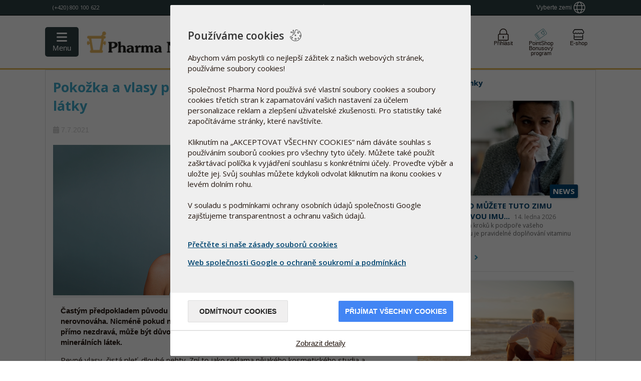

--- FILE ---
content_type: text/html;charset=utf-8
request_url: https://www.pharmanord.cz/news/pokozka-a-vlasy-prozradi-zda-vam-chybi-mineralni-latky-news
body_size: 100165
content:
<!DOCTYPE html>
<html lang="cs">
<head>
<script>var statisticsAccepted=()=>{return document.cookie.split(';').find(c=>c.trim().startsWith('cconsent'))?.split('=')[1]?JSON.parse(document.cookie.split(';').find(c=>c.trim().startsWith('cconsent'))?.split('=')[1]).categories.statistics.wanted:false;}
var marketingAccepted=()=>{return document.cookie.split(';').find(c=>c.trim().startsWith('cconsent'))?.split('=')[1]?JSON.parse(document.cookie.split(';').find(c=>c.trim().startsWith('cconsent'))?.split('=')[1]).categories.marketing.wanted:false;}
var gtagScriptAvailable=false</script>
<script>window.cctranslations={"wsm_cceditConsent":"_icon_","wsm_ccsaveConsentSelection":"ULOŽIT VÝBĚR","wsm_ccbarMainText":"Tento web používá soubory cookies, abychom pro vás mohli webové stránky zlepšovat.","wsm_ccbarLinkSetting":"Nastavení cookies","wsm_ccbarBtnAcceptAll":"Přijímat všechny cookies","wsm_ccmodalMainTitle":"Používáme cookies","wsm_ccmodalMainTextLink":"Přečtěte si naše zásady souborů cookies","wsm_ccmodalMainText":"Abychom vám poskytli co nejlepší zážitek z našich webových stránek, používáme soubory cookies!<br><br>\n\nSpolečnost Pharma Nord používá své vlastní soubory cookies a soubory cookies třetích stran k zapamatování vašich nastavení za účelem personalizace reklam a zlepšení uživatelské zkušenosti. Pro statistiky také započítáváme stránky, které navštívíte.<br><br>\n\nKliknutím na „AKCEPTOVAT VŠECHNY COOKIES“ nám dáváte souhlas s používáním souborů cookies pro všechny tyto účely. Můžete také použít zaškrtávací políčka k vyjádření souhlasu s konkrétními účely. Proveďte výběr a uložte jej. Svůj souhlas můžete kdykoli odvolat kliknutím na ikonu cookies v levém dolním rohu.<br><br>\n\nV souladu s podmínkami ochrany osobních údajů společnosti Google zajišťujeme transparentnost a ochranu vašich údajů.<br><br>\n","wsm_ccmodalBtnSave":"Odmítnout cookies","wsm_ccmodalBtnAcceptAll":"Přijímat všechny cookies","wsm_ccmodalAffectedSolutions":"Účel:","wsm_cclessDetails":"Skrýt detaily","wsm_ccmoreDetails":"Zobrazit detaily","wsm_cclearnMore":"Zjistit víc","wsm_ccon":"zapnout","wsm_ccoff":"vypnout","wsm_ccnecessaryCookieName":"Nezbytné cookies","wsm_ccnecessarySwitchName":"Nezbytné","wsm_ccnecessaryCookieDescription":"Tyto cookies jsou zásadně nutné pro funkčnost našich stránek. Používáme je mimo jiné pro přihlášení a sledování stavu vašeho košíku. ","wsm_ccstatisticsCookieName":"Statistické cookies","wsm_ccstatisticsSwitchName":"Statistické","wsm_ccstatisticsCookieDescription":"Statistické cookies používáme pro vylepšování našich stránek a zlepšení vaší uživatelské zkušenosti.","wsm_ccmarketingCookieName":"Marketingové cookies","wsm_ccmarketingSwitchName":"Marketing","wsm_ccmarketingCookieDescription":"Tyto soubory cookies nastavují společnosti třetích stran, aby je mohly použít k zobrazování relevantních reklam a přizpůsobeného obsahu. Mohly by také poskytovat další funkce, například snadné přihlášení pomocí sociálních médií nebo sdílení obsahu.","wsm_ccservicesPnName":"Cookies Pharma Nord používané pro interní funkčnost.","wsm_ccservicesLogrocketName":"LogRocket zaznamenává relaci, která vývojářům pomáhá ladit systém a pomáhá zlepšovat/optimalizovat uživatelskou zkušenost.","wsm_ccservicesPnAnalyticsName":"Lokální statistické cookies se používají pro sledování cesty uživatelů webovými stránkami a zlepšení uživatelské zkušenosti. ","wsm_ccservicesBrowserPrefName":"Předvolby prohlížeče.","wsm_ccservicesGoogleAnalyticsName":"Google analytics - analyzují, jak jsou naše webové stránky používány","wsm_ccserviceGoogleMarketingName":"Google marketing","wsm_ccserviceGoogleAdsName":"Google ads","wsm_ccserviceTwitterName":"Twitter","wsm_ccservicesFacebookName":"Facebook","wsm_ccservicesYoutubeName":"Youtube","wsm_ccserviceLinkedinName":"Linkedin","wsm_ccdisabledCookies":"Cookies jsou zakázány","wsm_ccneedToAcceptCookies":"Musíte přijmout cookies","wsm_cctoUse":"použít","wsm_ccSocialMediaLogin":"Social Media Login","wsm_ccmodalGooglePolicyLink":"Web společnosti Google o ochraně soukromí a podmínkách"}</script>
<script src="/javascript/cookieconsent/cc.build.js" type="application/javascript"></script>
<script defer async src="/javascript/cookieconsent/cc.init.min.js?ver=0.0.13" type="application/javascript" data-ccusState="false" data-loggedin="false" data-ccjsonurl="/javascript/cookieconsent/cc.translations.json" data-cclogopath="/static/CKFinderJava/userfiles/images/2014/general/Logo-PN-no-slogan-0514.png" data-ccforcewall="true" data-cchidecloseicon="true" data-cclocale="cs" data-ccbasedir="" data-ccpolicylink="/e-shop/obchodni-pravidla-a-podminky#cookies" data-ccgooglepolicylink="https://business.safety.google/privacy/"></script>
<!-- Start VWO Async SmartCode -->
<link rel="preconnect" href="https://dev.visualwebsiteoptimizer.com"/>
<script id='vwoCode'>window._vwo_code||(function(){var account_id=279242,version=2.1,settings_tolerance=2000,hide_element='body',hide_element_style='opacity:0 !important;filter:alpha(opacity=0) !important;background:none !important;transition:none !important;',f=false,w=window,d=document,v=d.querySelector('#vwoCode'),cK='_vwo_'+account_id+'_settings',cc={};try{var c=JSON.parse(localStorage.getItem('_vwo_'+account_id+'_config'));cc=c&&typeof c==='object'?c:{}}catch(e){}var stT=cc.stT==='session'?w.sessionStorage:w.localStorage;code={nonce:v&&v.nonce,library_tolerance:function(){return typeof library_tolerance!=='undefined'?library_tolerance:undefined},settings_tolerance:function(){return cc.sT||settings_tolerance},hide_element_style:function(){return'{'+(cc.hES||hide_element_style)+'}'},hide_element:function(){if(performance.getEntriesByName('first-contentful-paint')[0]){return''}return typeof cc.hE==='string'?cc.hE:hide_element},getVersion:function(){return version},finish:function(e){if(!f){f=true;var t=d.getElementById('_vis_opt_path_hides');if(t)t.parentNode.removeChild(t);if(e)(new Image).src='https://dev.visualwebsiteoptimizer.com/ee.gif?a='+account_id+e}},finished:function(){return f},addScript:function(e){var t=d.createElement('script');t.type='text/javascript';if(e.src){t.src=e.src}else{t.text=e.text}v&&t.setAttribute('nonce',v.nonce);d.getElementsByTagName('head')[0].appendChild(t)},load:function(e,t){var n=this.getSettings(),i=d.createElement('script'),r=this;t=t||{};if(n){i.textContent=n;d.getElementsByTagName('head')[0].appendChild(i);if(!w.VWO||VWO.caE){stT.removeItem(cK);r.load(e)}}else{var o=new XMLHttpRequest;o.open('GET',e,true);o.withCredentials=!t.dSC;o.responseType=t.responseType||'text';o.onload=function(){if(t.onloadCb){return t.onloadCb(o,e)}if(o.status===200||o.status===304){_vwo_code.addScript({text:o.responseText})}else{_vwo_code.finish('&e=loading_failure:'+e)}};o.onerror=function(){if(t.onerrorCb){return t.onerrorCb(e)}_vwo_code.finish('&e=loading_failure:'+e)};o.send()}},getSettings:function(){try{var e=stT.getItem(cK);if(!e){return}e=JSON.parse(e);if(Date.now()>e.e){stT.removeItem(cK);return}return e.s}catch(e){return}},init:function(){if(d.URL.indexOf('__vwo_disable__')>-1)return;var e=this.settings_tolerance();w._vwo_settings_timer=setTimeout(function(){_vwo_code.finish();stT.removeItem(cK)},e);var t;if(this.hide_element()!=='body'){t=d.createElement('style');var n=this.hide_element(),i=n?n+this.hide_element_style():'',r=d.getElementsByTagName('head')[0];t.setAttribute('id','_vis_opt_path_hides');v&&t.setAttribute('nonce',v.nonce);t.setAttribute('type','text/css');if(t.styleSheet)t.styleSheet.cssText=i;else t.appendChild(d.createTextNode(i));r.appendChild(t)}else{t=d.getElementsByTagName('head')[0];var i=d.createElement('div');i.style.cssText='z-index: 2147483647 !important;position: fixed !important;left: 0 !important;top: 0 !important;width: 100% !important;height: 100% !important;background: white !important;display: block !important;';i.setAttribute('id','_vis_opt_path_hides');i.classList.add('_vis_hide_layer');t.parentNode.insertBefore(i,t.nextSibling)}var o=window._vis_opt_url||d.URL,s='https://dev.visualwebsiteoptimizer.com/j.php?a='+account_id+'&u='+encodeURIComponent(o)+'&vn='+version;if(w.location.search.indexOf('_vwo_xhr')!==-1){this.addScript({src:s})}else{this.load(s+'&x=true')}}};w._vwo_code=code;code.init();})();</script>
<!-- End VWO Async SmartCode -->
<meta http-equiv="Content-Type" content="text/html;charset=utf-8">
<meta http-equiv="Content-Style-Type" content="text/css">
<meta http-equiv="Content-Script-Type" content="javascript">
<meta name="viewport" content="width=device-width, initial-scale=1">
<meta name="x-apple-disable-message-reformatting">
<!-- Track the questionaires on SE -->
<!-- Facebook Pixel Code -->
<script>!function(f,b,e,v,n,t,s){if(f.fbq)return;n=f.fbq=function(){n.callMethod?n.callMethod.apply(n,arguments):n.queue.push(arguments)};if(!f._fbq)f._fbq=n;n.push=n;n.loaded=!0;n.version='2.0';n.queue=[];t=b.createElement(e);t.async=!0;t.src=v;s=b.getElementsByTagName(e)[0];s.parentNode.insertBefore(t,s)}(window,document,'script','https://connect.facebook.net/en_US/fbevents.js');fbq('init','537629208661240');fbq('consent',(statisticsAccepted()&&marketingAccepted())?'grant':'revoke');fbq('track','PageView');window.hasFbq=true;</script>
<!-- End Facebook Pixel Code -->
<style>@media screen and (device-width:768px) and (device-height:1024px){body#PN2019mailTemplate{min-width:600px!important}}.moz-text-html{max-width:600px!important;margin:auto!important}u ~ div,
						u ~ table{max-width:600px!important;margin:auto!important}@media screen and (-webkit-min-device-pixel-ratio:0){table[ID~="aolmail_maintemplate"]{max-width:600px;margin:auto}}table[ID~="aolmail_maintemplate"]{max-width:600px;margin:auto}#PN2019mailTemplate img.max400{max-width:400px;width:100%}#PN2019mailTemplate table,#PN2019mailTemplate td{mso-table-lspace:0!important;mso-table-rspace:0!important}#PN2019mailTemplate *{-ms-text-size-adjust:100%;-webkit-text-size-adjust:100%}#PN2019mailTemplate table table table{table-layout:auto}#PN2019mailTemplate{color:#000}#PN2019mailTemplate *{box-sizing:border-box;-moz-box-sizing:border-box;-webkit-box-sizing:border-box;font-family:Calibri,Candara,Segoe,Arial,sans-serif!important}#PN2019mailTemplate table table table ul,#PN2019mailTemplate table table table h2,#PN2019mailTemplate table table table h3{font-family:Calibri,Candara,Segoe,Arial,sans-serif!important}#PN2019mailTemplate p,#PN2019mailTemplate{font-family:Calibri,Candara,Segoe,Arial,sans-serif!important;font-size:14px;line-height:24px!important}#PN2019mailTemplate main{margin-top:30px}#PN2019mailTemplate img{width:100%;max-width:100%;height:auto}#PN2019mailTemplate table.banner_mobile_friendly .bigbanner{display:block}#PN2019mailTemplate table.banner_mobile_friendly .bigbanner img{display:block;width:100%;max-width:600px;height:auto;max-height:100%}#PN2019mailTemplate table.banner_mobile_friendly .mobilebanner{display:none}#PN2019mailTemplate table.banner_mobile_friendly .mobilebanner img{width:100%;max-width:400px;height:auto;max-height:100%}#PN2019mailTemplate #newsletterHeaderTable tr td a span{clear:both!important;display:block!important}#PN2019mailTemplate #newsletterHeaderTable img{display:block;clear:both}#PN2019mailTemplate #newsletterHeaderTable span{display:block;clear:both}#PN2019mailTemplate #newsletterHeaderTable tbody tr td{padding:0 20px 20px 20px!important}#PN2019mailTemplate #newsletterHeaderTable tbody tr:nth-child(2) td {padding:5px 0 5px 20px!important}#PN2019mailTemplate table a,#PN2019mailTemplate table a:hover,#PN2019mailTemplate table a:focus,#PN2019mailTemplate table a:active{text-decoration:none;cursor:pointer;font-size:14px}#PN2019mailTemplate table td a.button,#PN2019mailTemplate table td .button{background:#296386;padding:5px 15px;-webkit-border-radius:5px;border-radius:5px;text-align:center!important;text-decoration:none}#PN2019mailTemplate table td .button{display:inline-block!important}#PN2019mailTemplate table,#PN2019mailTemplate table table,#PN2019mailTemplate table table table{border:none!important;width:100%!important;max-width:600px!important}#PN2019mailTemplate table.wrap-col-sm-6 tr{}#PN2019mailTemplate table.col-sm-6{width:48%!important;max-width:none!important;float:left;display:inline-block}#PN2019mailTemplate table td h2{margin-bottom:10px}#PN2019mailTemplate table.col-sm-6 tr td p.textcontent{margin-bottom:0!important;clear:both;height:auto}#PN2019mailTemplate .textcontent{background:#fff;padding-top:15px;padding-bottom:15px;padding-left:15px;padding-right:15px}#PN2019mailTemplate table.textleftimgright .textcontent h2,#PN2019mailTemplate table.textleftimgright .textcontent p{width:auto;padding-right:15px}#PN2019mailTemplate table.textleftimgright .textcontent img{width:calc(48% + 15px)!important;margin-right:0;margin-top:0;margin-left:15px;margin-bottom:15px}#PN2019mailTemplate table.productpromo{position:relative;left:0;right:0;width:100%;clear:both}#PN2019mailTemplate table.productpromo table{float:left!important;width:48%!important}#PN2019mailTemplate table.productpromo table table.buttontable{width:100%!important;margin-bottom:15px}#PN2019mailTemplate #footerTable td:last-of-type{margin:auto;height:50px;display:block}#PN2019mailTemplate #footerTable img{display:inline;clear:none;float:none!important}#PN2019mailTemplate #footerTable{margin-bottom:20px}#PN2019mailTemplate #footerTable tr:nth-child(2){}@media only screen and (min-width:401px){#PN2019mailTemplate table:first-of-type{border:none!important;width:100%;max-width:600px;margin:auto}#PN2019mailTemplate table{border:none!important;width:100%;max-width:600px}#PN2019mailTemplate .floatright_big{float:right}#PN2019mailTemplate img{display:block;margin:auto;clear:none;max-width:100%!important;width:auto!important;height:auto!important}#PN2019mailTemplate .fullwidth_400{float:right;width:48%}}@media only screen and (max-width:400px){#PN2019mailTemplate table.textleftimgright .textcontent h2{clear:both}#PN2019mailTemplate table.textleftimgright .textcontent img{clear:both;float:left!important;width:calc(100%)!important;display:block;height:auto;max-width:calc(100%)!important;max-height:auto;margin:auto;margin-bottom:15px;margin-top:0;margin-left:0;margin-right:0}#PN2019mailTemplate table.bluebtnleft{display:block!important}#PN2019mailTemplate table.banner_mobile_friendly .bigbanner{display:none}#PN2019mailTemplate table.banner_mobile_friendly .mobilebanner{display:block!important;width:100%;max-width:400px;height:auto;max-height:100%}#PN2019mailTemplate table.col-sm-6,#PN2019mailTemplate table.cols2{width:100%!important;max-width:none!important;float:none;display:block;clear:both}#PN2019mailTemplate table.productpromo .col-sm-6{display:block!important;width:100%!important;clear:both}#PN2019mailTemplate table td.col-sm-6,#PN2019mailTemplate table th.col-sm-6{clear:both;width:100%!important;display:block;padding:0;max-width:401px!important}#PN2019mailTemplate table .col-sm-6:first-of-type{margin-bottom:30px}#PN2019mailTemplate .fullwidth_400{width:100%!important;display:block;clear:both}#PN2019mailTemplate .floatright_big{float:none;margin:auto;display:block!important}#PN2019mailTemplate img{float:none;display:block;margin:auto;clear:both;max-width:100%!important;width:auto!important;height:auto!important}#PN2019mailTemplate #footerTable img{display:inline;clear:none;float:none!important}#PN2019mailTemplate table td a.button,#PN2019mailTemplate table td .button{width:100%!important;text-align:center;background:#296386;padding:5px 30px 5px 30px;-webkit-border-radius:5px;border-radius:5px}#PN2019mailTemplate table.blutbtnleft td.button{display:inline-block!important}#PN2019mailTemplate table.col-sm-6{padding:0;width:100%!important;max-width:401px!important}#PN2019mailTemplate table.col-sm-6:first-of-type{margin-bottom:30px}#PN2019mailTemplate table.productpromo table{float:left;width:100%!important}}</style>
<style>#ID_Checkout_Right_Sidebar{margin-top:17px}#ID_Checkout_Right_Sidebar #basketData{height:auto!important;max-height:calc(100vh - 274px)!important;overflow-y:auto}#ID_Checkout_Right_Sidebar.isNotCheckOut{margin-top:59px!important;height:auto!important}@media only screen and (min-width:700px){.isNotCheckOut div#basket_button_section{display:block!important}}@media only screen and (min-width:200px) and (max-width:699px){#ID_Checkout_Right_Sidebar{top:unset!important;bottom:0!important;bottom:-20px!important;height:auto!important}#ID_Checkout_Right_sidebar.basketOpened div#basket_button_section,#ID_Checkout_Right_sidebar div#basket_button_section{display:block!important}#seeBasketButton{border-bottom-left-radius:0!important;border-bottom-right-radius:0!important}.isNotCheckOut #seeBasketButton i{transform:rotate(180deg)!important;-moz-transform:rotate(180deg)!important;-webkit-transform:rotate(180deg)!important;-ms-transform:rotate(180deg)!important;-o-transform:rotate(180deg)!important;display:inline-block!important}}</style>
<style></style>
<link type="image/x-icon" rel="shortcut icon" href="/static/CKFinderJava/userfiles/images/favicon.ico">
<link type="image/x-icon" rel="icon" href="/static/CKFinderJava/userfiles/images/favicon.ico">
<title>Pokožka a vlasy prozradí, zda vám chybí minerální látky</title>
<!-- Awesome new header resources -->
<style>html.showSearchResults{overflow-y:hidden!important}body.noScroll{overflow-y:hidden!important}body{overflow:unset;overflow-x:unset;max-height:100vh;overflow-x:hidden!important;max-height:100vh;height:100vh!important;padding:0;box-sizing:border-box;webkit-box-sizing:border-box}.header2020{display:block;border-bottom:1px solid #000;background:#fff}.header2020 i.fal{font-family:"Font Awesome 5 Pro"}.header2020,.header2020 *,.header2020 :after,.header2020 :before{-webkit-box-sizing:border-box;-moz-box-sizing:border-box;box-sizing:border-box;-webkit-font-smoothing:antialiased;-moz-osx-font-smoothing:grayscale}.header2020Wrapper{position:sticky;top:0;z-index:200}.header2020{width:100%!important;display:block;font-family:"Open Sans",Helvetica,Arial,sans-serif!important;-webkit-transform:translateY(0);-moz-transform:translateY(0);-ms-transform:translateY(0);-o-transform:translateY(0);transform:translateY(0);transition:transform .2s ease-in-out;-moz-transition:transform .2s ease-in-out;-webkit-transition:transform .2s ease-in-out;-ms-transition:transform .2s ease-in-out;-o-transition:transform .2s ease-in-out}.header2020.hidden{-webkit-transform:translateY(-100%);-moz-transform:translateY(-100%);-ms-transform:translateY(-100%);-o-transform:translateY(-100%);transform:translateY(-100%)}.header2020 div{font-family:"Open Sans",Helvetica,Arial,sans-serif!important}.header2020.logobar{display:block;position:-webkit-sticky;position:sticky;top:0;z-index:999;background:#fff;border-bottom:3px solid #e3b657}@media screen and (max-width:1130px){.header2020.logobar .logoServiceWrapper{padding:0 15px}}@media screen and (max-width:766px){.header2020.logobar{border-bottom:1px solid #eae1cc;height:100%;position:initial}}.header2020.logobar:hover+.header2020.navbar.scrolledAway,.header2020.navbar.scrolledAway:hover{-webkit-transform:translateY(0);-moz-transform:translateY(0);-ms-transform:translateY(0);-o-transform:translateY(0);transform:translateY(0)}.header2020.navbar{transition:transform .2s ease-in-out;-moz-transition:transform .2s ease-in-out;-webkit-transition:transform .2s ease-in-out;-ms-transition:transform .2s ease-in-out;-o-transition:transform .2s ease-in-out;-webkit-transform:translateY(0);-moz-transform:translateY(0);-ms-transform:translateY(0);-o-transform:translateY(0);transform:translateY(0);z-index:1994;width:100%!important;max-width:100%!important;margin:0}.header2020.navbar.scrolledAway{-webkit-transform:translateY(-100%);-moz-transform:translateY(-100%);-ms-transform:translateY(-100%);-o-transform:translateY(-100%);transform:translateY(-100%)}.header2020 .logoWrapper{position:relative;width:100%;justify-content:center;align-items:center;justify-content:space-between;display:flex}.cnIconWrap{margin-top:5px!important}.cnIconWrap .jd img{margin-left:0}.cnIconWrap .jd a{display:block;margin:0;font-size:10px;text-align:center}.header2020 .logoWrapper>:not(.desktop){display:inline-flex!important;vertical-align:middle}.header2020 .logoWrapper>a{margin:0;height:66px}.header2020 #globalsearch{width:100%;margin-left:2rem;margin-right:2rem;max-width:460px}.header2020 .logoWrapper .burgerAndLogo{align-items:center}.header2020 .logoWrapper .burgerAndLogo>a{margin-bottom:0}.header2020 .logoWrapper .burgerAndLogo img{padding:8px 0;width:auto;max-width:230px}.medUK .header2020 .logoWrapper .burgerAndLogo img{max-height:78px;width:231px}@media screen and (max-width:600px){.header2020 .logoWrapper .burgerAndLogo img{width:100%}div.header2020 .headerIcons #pointshopOpener{display:none!important}div.header2020 .headerIcons span{display:none}}@media screen and (max-width:480px){.header2020 .logoWrapper .burgerAndLogo>a{padding-top:3px}}@media screen and (max-width:320px){.header2020 .logoWrapper .burgerAndLogo>a{padding-top:7px}}.header2020.navbar{padding:0!important}.header2020 .menubarWrap{width:100%;margin-left:0;clear:both;background:#eae1cc;z-index:199;overscroll-behavior:contain}.medUK .header2020 .menubarWrap{background:#d5f2ff}.header2020 .menubarWrap #navigationmenu{float:none;clear:both;padding-right:0}@media screen and (min-width:1029px){.header2020 .menubarWrap #navigationmenu{padding-right:unset}.header2020 .menubarWrap #navigationmenu ul.nav-tabs{margin-right:0}}.header2020 .menubarWrap #navigationmenu li a{cursor:pointer!important;border-radius:none!important;border-top-left-radius:0!important}#navigationmenu .nav-tabs li:last-child,#navigationmenu .nav-tabs li:last-child a{border-top-right-radius:0!important}.header2020 .menubarWrap ul.nav-tabs li a{position:relative;z-index:4;text-decoration:none;color:#333;margin-right:0!important}@media screen and (min-width:767px){.header2020 .menubarWrap{display:block}}.header2020 .menubarWrap #navigationmenu ul.nav-tabs{background:0 0;margin-left:1px}.header2020 .menubarWrap #navigationmenu ul.nav-tabs li.active a,body.showMenuProductview .header2020 .menubarWrap #navigationmenu ul.nav-tabs li#menuproductview a{background:#2e4145!important;color:#fff!important;border-radius:0!important}body.showMenuProductview .header2020 .menubarWrap #navigationmenu ul.nav-tabs li.active,body.showMenuProductview .header2020 .menubarWrap #navigationmenu ul.nav-tabs li.active a{background:0 0!important;color:#333!important;border-radius:0!important}.header2020 .menubarWrap #navigationmenu .nav-tabs .active a:after{display:none}.header2020 .menubarWrap #navigationmenu ul.nav-tabs li a{border-radius:0!important;color:#333;padding:11px 15px 10px 15px;border:none}.header2020 .menubarWrap #navigationmenu ul.nav-tabs li a:hover{background:#2e4145!important;border-radius:0!important;color:#fff!important}@media screen and (min-width:767px){.header2020 .menubarWrap ul.nav-tabs li a.mobileMenuPoint{display:none}.header2020 .menubarWrap ul.nav-tabs li a.desktopMenuPoint{display:block}}.header2020 .menubarWrap #navigationmenu ul.nav-tabs li.active,.header2020 .menubarWrap #navigationmenu ul.nav-tabs li:hover{background:#2e4145!important}.header2020 .menubarWrap #navigationmenu ul.nav-tabs li ul.nav-pills:hover+a{background:#2e4145!important;border-radius:0!important;color:#fff}@media screen and (min-width:767px){.header2020 .menubarWrap #navigationmenu ul.nav-pills li:hover a,.productview--list li:hover{border:none;border-radius:0!important;color:#e8b75e!important;transition:border .2s ease;transition:border .3s cubic-bezier(.02,.25,0,1.02);-webkit-transition:border .3s cubic-bezier(.02,.25,0,1.02);-moz-transition:border .3s cubic-bezier(.02,.25,0,1.02);-ms-transition:border .3s cubic-bezier(.02,.25,0,1.02);-o-transition:border .3s cubic-bezier(.02,.25,0,1.02);border-left:5px solid #e8b75e}.header2020 .menubarWrap #navigationmenu ul.nav-tabs li:hover ul{visibility:visible;opacity:1;height:auto;max-height:2000px;transform:translateY(0);-webkit-transform:translateY(0);-moz-transform:translateY(0);-o-transform:translateY(0);-ms-transform:translateY(0)}.header2020 .menubarWrap ul.nav-tabs li:active ul.nav.pills,.header2020 .menubarWrap ul.nav-tabs li:focus ul.nav.pills{background-color:#2e4145!important}}.header2020 .menubarWrap #navigationmenu ul.nav-pills{margin:0;padding:0;list-style-type:none;position:absolute;text-align:justify;width:auto;min-width:190px;top:40px;margin-left:0;z-index:2;background:#2e4145;border:none;transition:transform .3s cubic-bezier(.02,.25,0,1.02) , opacity .3s cubic-bezier(.02,.25,0,1.02);-webkit-transition:transform .3s cubic-bezier(.02,.25,0,1.02) , opacity .3s cubic-bezier(.02,.25,0,1.02);-moz-transition:transform .3s cubic-bezier(.02,.25,0,1.02) , opacity .3s cubic-bezier(.02,.25,0,1.02);-ms-transition:transform .3s cubic-bezier(.02,.25,0,1.02) , opacity .3s cubic-bezier(.02,.25,0,1.02);-o-transition:transform .3s cubic-bezier(.02,.25,0,1.02) , opacity .3s cubic-bezier(.02,.25,0,1.02);visibility:hidden;opacity:0;height:0;max-height:0;transform:translateY(-40px);-webkit-transform:translateY(-40px);-moz-transform:translateY(-40px);-o-transform:translateY(-40px);-ms-transform:translateY(-40px)}.header2020 .menubarWrap #navigationmenu ul li.active ul.nav-pills li.active a{border:none;border-left:5px solid #e8b75e!important}.header2020 .menubarWrap #navigationmenu ul.nav-pills:after{content:"";width:100%}.header2020 .menubarWrap #navigationmenu ul.nav-pills li{display:block;width:auto;margin:0}.header2020 .menubarWrap #navigationmenu ul.nav-pills li a{border:none;color:#fff;text-align:left;padding:10px 35px 10px 15px}.header2020 .logoWrapper .menuBurgerIconWrap{display:inline-block;border:none;margin:0;padding:0;font-size:1rem;line-height:1;background:0 0;-webkit-appearance:none;float:left;width:66px;height:66px;background:#e8b75f;margin-left:-15px;display:block;cursor:pointer;font-size:29px}.header2020 .logoWrapper .menuBurgerIconWrap .menuBurgerIcon{font:inherit;display:inline-block;overflow:visible;margin:0;cursor:pointer;transition-timing-function:linear;transition-duration:.15s;transition-property:opacity , filter;text-transform:none;color:inherit;border:0;background-color:transparent}.hamburger-box{position:relative;display:inline-block;width:24px;height:24px}.header2020 .logoWrapper .menuBurgerIconWrap .menuBurgerIcon.hamburger--slider .hamburger-inner{top:4px}.header2020 .logoWrapper .menuBurgerIconWrap .menuBurgerIcon .hamburger-inner{top:50%;display:block;margin-top:-2px}.header2020 .logoWrapper .menuBurgerIconWrap .menuBurgerIcon .hamburger-inner,.header2020 .logoWrapper .menuBurgerIconWrap .menuBurgerIcon .hamburger-inner:after,.header2020 .logoWrapper .menuBurgerIconWrap .menuBurgerIcon .hamburger-inner:before{position:absolute;width:25px;left:0;height:4px;transition-timing-function:ease;transition-duration:.15s;transition-property:transform;border-radius:4px;background-color:#fff}.header2020 .logoWrapper .menuBurgerIconWrap .menuBurgerIcon.hamburger--slider .hamburger-inner:before{top:10px;transition-timing-function:ease;transition-duration:.15s;transition-property:transform , opacity}.hamburger--slider .hamburger-inner:after,.hamburger--slider .hamburger-inner:before{content:''}.hamburger--slider .hamburger-inner:after{top:20px}.hamburger-inner:after{bottom:-10px}body.showMenu .header2020 .logoWrapper .menuBurgerIconWrap .menuBurgerIcon.hamburger--slider .hamburger-inner{transform:translate3d(0,10px,0) rotate(45deg)!important}body.showMenu .header2020 .logoWrapper .menuBurgerIconWrap .menuBurgerIcon.hamburger .hamburger-inner,body.showMenu .header2020 .logoWrapper .menuBurgerIconWrap .menuBurgerIcon.hamburger .hamburger-inner:after,body.showMenu .header2020 .logoWrapper .menuBurgerIconWrap .menuBurgerIcon.hamburger .hamburger-inner:before{background-color:#fff!important}body.showMenu .header2020 .logoWrapper .menuBurgerIconWrap .menuBurgerIcon.hamburger--slider .hamburger-inner:before{transform:rotate(-45deg) translate3d(-5.71429px,-6px,0)!important;opacity:0!important}body.showMenu .header2020 .logoWrapper .menuBurgerIconWrap .menuBurgerIcon.hamburger--slider .hamburger-inner:after{transform:translate3d(0,-20px,0) rotate(-90deg)!important}@media screen and (max-width:400px){.header2020 .menubarWrap{float:left!important;left:0!important;margin-left:0!important;overflow-y:auto}}@media screen and (max-width:600px){.header2020 .menuBurgerIconWrap{padding:11px 21px 17px 21px!important}.header2020 .menubarWrap{top:0!important}}@media screen and (max-width:480px){.header2020 .logoWrapper .menuBurgerIconWrap{width:58px;padding:11px 15px 17px 15px!important}}@media screen and (min-width:601px) and (max-width:766px){.header2020 .logoWrapper .menuBurgerIconWrap{width:92px;height:92px}.header2020 .logoWrapper img{max-height:92px;padding:24px 0;max-width:180px}.header2020 .logoWrapper .cnIconWrap img{padding:0}}@media screen and (max-width:766px){body.showMenu .header2020Wrapper{height:calc(100vh - 30px);overflow:hidden;z-index:10}.header2020 .logoWrapper .menuBurgerIconWrap{display:block;position:relative;z-index:111}.header2020 .logoServiceWrapper{position:sticky;top:0;z-index:200}.header2020 .menubarWrap{display:none;width:100%!important;float:right!important;background:#ccc;color:#2e4145;margin-left:0!important;position:relative;top:0;right:0;z-index:199;transform:translateX(100%);-webkit-transform:translateX(100%);-moz-transform:translateX(100%);-o-transform:translateX(100%);-ms-transform:translateX(100%);transition:transform .3s cubic-bezier(.02,.25,0,1.02);-webkit-transition:transform .3s cubic-bezier(.02,.25,0,1.02);-moz-transition:transform .3s cubic-bezier(.02,.25,0,1.02);-ms-transition:transform .3s cubic-bezier(.02,.25,0,1.02);-o-transition:transform .3s cubic-bezier(.02,.25,0,1.02)}body.showMenu .header2020 .menubarWrap{display:block;transform:translateX(0);-webkit-transform:translateX(0);-moz-transform:translateX(0);-o-transform:translateX(0);-ms-transform:translateX(0);height:calc(100% - 55px);overflow-y:initial}body.showMenu .header2020 .menubarWrap #navigationmenu{height:calc(100% - 47px);overflow:auto}.header2020 .menubarWrap ul.nav-tabs li a.mobileMenuPoint{width:calc(100% - 60px);display:block}.header2020 .menubarWrap ul.nav-tabs li a.desktopMenuPoint{display:none}.header2020 .menubarWrap ul.nav-tabs{width:100%;border-top-left-radius:0!important;border-top-right-radius:0!important;border-bottom-left-radius:0!important;border-bottom-right-radius:0!important;margin-bottom:100px;display:flex;flex-direction:column;margin-left:0!important}.header2020 .menubarWrap ul.nav-tabs>li{border-bottom:1px solid #e6e6e6;margin-bottom:0!important}.header2020 .menubarWrap ul.nav-tabs li{border-top-left-radius:0!important;border-top-right-radius:0!important;border-bottom-left-radius:0!important;border-bottom-right-radius:0!important}.header2020 .menubarWrap ul.nav-tabs li.open a{background-color:#3d4d51;color:#fff}.header2020 .menubarWrap ul.nav-tabs>li.active:after,.header2020 .menubarWrap ul.nav-tabs>li.open:after{color:#fff!important;font-family:"Font Awesome 5 Free";font-family:'Font Awesome 5 Pro';font-weight:400;content:"\f107"}.header2020 .menubarWrap ul.nav-tabs li a{border:none}.header2020 .menubarWrap ul.nav-tabs li.active:after{color:#fff;border-left:1px solid #e6e6e6}.header2020 .menubarWrap #navigationmenu ul.nav-tabs>li.active a,.header2020 .menubarWrap #navigationmenu ul.nav-tabs>li.active::after,.header2020 .menubarWrap #navigationmenu ul.nav-tabs>li.open a,.header2020 .menubarWrap #navigationmenu ul.nav-tabs>li.open::after,.header2020 .menubarWrap #navigationmenu ul.nav-tabs>li:hover a,.header2020 .menubarWrap #navigationmenu ul.nav-tabs>li:hover::after{color:#fff!important;background-color:#2e4145}.header2020 .menubarWrap #navigationmenu ul.nav-tabs>li.active a,.header2020 .menubarWrap #navigationmenu ul.nav-tabs>li.active::after,.header2020 .menubarWrap #navigationmenu ul.nav-tabs>li.open a,.header2020 .menubarWrap #navigationmenu ul.nav-tabs>li.open::after{border-bottom:1px solid #e6e6e6}.header2020 .menubarWrap #navigationmenu ul.nav-tabs li.open::after{border-bottom:1px solid #e6e6e6}.header2020 .menubarWrap ul.nav-tabs li:active,.header2020 .menubarWrap ul.nav-tabs li:focus{outline:0!important}.header2020 .menubarWrap ul.nav-tabs li a{padding:18px 15px!important}.header2020 .menubarWrap ul.nav-tabs>li.hideArrow:after{display:none}.header2020 .menubarWrap ul.nav-tabs>li.hideArrow a{width:100%}.header2020 .menubarWrap ul.nav-tabs>li:after{font-family:'Font Awesome 5 Pro';font-weight:400;content:"\f105";width:60px;height:100%;float:right;position:absolute;right:0;top:0;z-index:4;padding:18px 23px;color:#2e4145;border-left:1px solid #e6e6e6;font-size:20px;cursor:pointer;-webkit-box-sizing:border-box;-moz-box-sizing:border-box;box-sizing:border-box}.header2020 .menubarWrap #navigationmenu ul.nav-tabs li ul.nav-pills:hover+a{background:#fff!important;border-radius:0!important;color:#fff}.header2020 #navigationmenu ul.nav-tabs li.active ul.nav-pills,.header2020 #navigationmenu ul.nav-tabs li.open ul.nav-pills{opacity:1;height:auto;max-height:2000px;visibility:visible;transform:translateX(0);-webkit-transform:translateX(0);-moz-transform:translateX(0);-o-transform:translateX(0);-ms-transform:translateX(0);border-top:1px solid #fff;overscroll-behavior:contain}.header2020 #navigationmenu ul.nav-tabs li ul.nav-pills{position:relative;width:100%!important;clear:both;top:0}.header2020 #navigationmenu ul.nav-tabs li.active ul.nav-pills li a,.header2020 #navigationmenu ul.nav-tabs li.open ul.nav-pills li a{border-left:5px solid #333!important;border-radius:0!important}.header2020 #navigationmenu ul.nav-tabs li.active ul.nav-pills.active2level li.active a,.header2020 #navigationmenu ul.nav-tabs li.open ul.nav-pills li:hover a{border:none;border-left:5px solid #e8b75e!important;border-bottom:1px solid #e6e6e6}body.showMenu .header2020 #navigationmenu ul.nav-tabs li ul.nav-pills.active2level{visibility:visible!important}.header2020 #navigationmenu ul.nav-tabs li ul.nav-pills.active2level{visibility:hidden}.header2020 #navigationmenu ul.nav-tabs li ul.nav-pills:hover,.header2020 #navigationmenu ul.nav-tabs li.active ul.nav-pills li a,.header2020 #navigationmenu ul.nav-tabs li.active ul.nav-pills li:hover a,.header2020 #navigationmenu ul.nav-tabs li.active ul.nav-pills li:hover:after,.header2020 #navigationmenu ul.nav-tabs li.open ul.nav-pills li a,.header2020 #navigationmenu ul.nav-tabs li.open ul.nav-pills li:hover a,.header2020 #navigationmenu ul.nav-tabs li.open ul.nav-pills li:hover:after{background:#3d4d51!important;color:#fff!important;font-weight:700}}.menubarWrap .loggedInUserInfo{display:none}@media screen and (max-width:600px){button.basketIconWrap .pCount{top:9px;right:8px}.header2020 .logoWrapper>a,.header2020 .logoWrapper>a img{height:auto!important;width:175px!important;max-width:175px;position:relative;z-index:100;background:#fff}.menubarWrap .loggedInUserInfo{background:#ccc;height:auto;width:100%;display:block;padding:10px 15px;text-align:right}.menubarWrap .loggedInUserInfo .userinfo{display:table;table-layout:fixed;width:100%}.menubarWrap .loggedInUserInfo .userinfo div{display:table-cell;vertical-align:middle}.menubarWrap .loggedInUserInfo .userinfo div.svg{width:20px!important}.menubarWrap .loggedInUserInfo .userinfo div.svg svg{width:13px;height:13px;float:left;margin-right:4px}.menubarWrap .loggedInUserInfo .userinfo div,.menubarWrap .loggedInUserInfo .userinfo div span{width:auto!important;font-size:13px!important;line-height:19px!important;margin:unset;padding:unset;color:#333}.menubarWrap .loggedInUserInfo .userinfo div.points{float:right!important}.menubarWrap .loggedInUserInfo .userinfo div.points:hover,.menubarWrap .loggedInUserInfo .userinfo div.points:hover span{text-decoration:underline}.menubarWrap .loggedInUserInfo .userinfo div.points span{margin-right:4px}.menubarWrap .loggedInUserInfo .userinfo div.name{float:left;margin-right:8px}}@media screen and (max-width:370px){.header2020 .logoWrapper>a,.header2020 .logoWrapper>a img{width:40vw!important;max-width:40vw!important;margin-left:0}}.header2020 #dropdownbasket #ID_Checkout_Right_Sidebar.isNotCheckOut{display:none!important;position:absolute!important;margin-left:unset!important;margin-right:unset!important;margin-top:0!important;margin-bottom:unset!important;border-top:1px solid #2e4145;box-shadow:0 8px 16px 0 rgba(0,0,0,.2);width:auto!important;transform:translateY(-41px);-webkit-transform:translateY(-41px);-moz-transform:translateY(-41px);top:24px!important}.header2020 #dropdownbasket #ID_Checkout_Right_Sidebar.isNotCheckOut.show{display:block!important;right:11px!important}.header2020 #dropdownbasket #ID_Checkout_Right_Sidebar.isNotCheckOut #ID_Checkout_Overview{border-radius:0!important;box-shadow:none!important;background:#fff;margin-bottom:0!important;transition:height .3s cubic-bezier(.02,.25,0,1.02) , opacity .3s cubic-bezier(.02,.25,0,1.02);-webkit-transition:height .3s cubic-bezier(.02,.25,0,1.02) , opacity .3s cubic-bezier(.02,.25,0,1.02);-moz-transition:height .3s cubic-bezier(.02,.25,0,1.02) , opacity .3s cubic-bezier(.02,.25,0,1.02);-ms-transition:height .3s cubic-bezier(.02,.25,0,1.02) , opacity .3s cubic-bezier(.02,.25,0,1.02);-o-transition:height .3s cubic-bezier(.02,.25,0,1.02) , opacity .3s cubic-bezier(.02,.25,0,1.02);height:0;max-height:0;opacity:0}.header2020 #dropdownbasket #ID_Checkout_Right_Sidebar.isNotCheckOut.show #ID_Checkout_Overview{height:auto;max-height:100vh;min-width:317px;opacity:1}.header2020 #dropdownbasket #ID_Checkout_Overview .quantity{height:20px}.header2020 #dropdownbasket #ID_Checkout_Right_Sidebar.isNotCheckOut:after{content:"";position:absolute;top:-9px;right:8px;width:0;height:0;border-left:8px solid transparent;border-right:8px solid transparent;border-bottom:8px solid #2e4145}.header2020 #dropdownbasket #ID_Checkout_Right_Sidebar.isNotCheckOut #ID_Checkout_Overview_Header,.header2020 #dropdownbasket #ID_Checkout_Right_Sidebar.isNotCheckOut #seeBasketButton{border-radius:0!important}.header2020 #dropdownbasket #ID_Checkout_Right_Sidebar.isNotCheckOut #ID_Checkout_Overview_Header{background:#2e4145;padding:10px 15px!important}.header2020 #dropdownbasket #ID_Checkout_Right_Sidebar.isNotCheckOut #pointsLeftBasket{background:#2e4145}.header2020 #dropdownbasket #CONTENT_BASKET_OVERVIEW_CONTAINER{display:block!important}.header2020 #dropdownbasket #ID_Checkout_Overview #seeBasketButton{display:none!important}@media screen and (max-width:766px){.header2020 #dropdownbasket #ID_Checkout_Right_Sidebar.isNotCheckOut{top:-10px!important;bottom:unset!important;transform:translateY(0);-webkit-transform:translateY(0);-moz-transform:translateY(0)}.header2020 #dropdownbasket #ID_Checkout_Right_Sidebar.isNotCheckOut.show{right:0!important}div.header2020 #dropdownbasket div#ID_Checkout_Right_Sidebar.isNotCheckOut:after{right:35px!important}}@media screen and (max-width:1132px){.header2020 #dropdownbasket #ID_Checkout_Right_Sidebar.isNotCheckOut:after{right:24px!important}}.header2020 .accountSettings .dropdown-content.fade-in{right:0;top:60px;bottom:unset;min-width:200px}.header2020 .accountSettings .dropdown-content::after{right:20px}@media screen and (max-width:600px){.header2020 .accountSettings .dropdown-content.fade-in{position:fixed;width:100%}.header2020 .accountSettings .dropdown-content::after{display:none;right:20px}}@media screen and (min-width:601px){.accountSettings .dropdown-content{top:50px}}@media screen and (max-width:600px){div.accountSettings .dropdown-content{top:40px}}.accountSettings .dropdown-content.fade-in{border-radius:0!important;border:1px solid #2e4145;background-color:#fff;color:#2e4145;min-width:150px;padding:0!important;transform:translate(0,15px);-webkit-transform:translate(0,15px);-moz-transform:translate(0,15px);display:none!important}.accountSettings .dropdown-content.fade-in.show{display:block!important}.accountSettings .dropdown-content:after{content:"";position:absolute;top:-9px;right:110px;width:0;height:0;border-left:8px solid transparent;border-right:8px solid transparent;border-bottom:8px solid #2e4145}@media screen and (min-width:768px){.accountSettings .dropdown-content:after{top:-9px;right:112px}}@media screen and (max-width:767px){.accountSettings .dropdown-content .dropdownContentInnerWrapper{padding:10px 0}.accountSettings .dropdown-content .dropdownContentInnerWrapper a{margin:0;padding:10px 10px}.dropdownContentInnerWrapper .fa{margin-right:10px;color:#e8b75e}div.accountSettings .dropdown-content:after{top:-9px;right:109px}div.accountSettings .dropdown-content{width:100%;top:61px;transform:translate(0,13px);-webkit-transform:translate(0,13px);-moz-transform:translate(0,13px);z-index:10}}@media screen and (min-width:601px){.accountSettings .dropdown-content{transform:translate(0,13px);-webkit-transform:translate(0,13px);-moz-transform:translate(0,13px)}}@media screen and (max-width:601px){.accountSettings .dropdown-content:after{top:-9px;right:25px}button.accountSettings .dropdown-content{top:50px}}.accountSettings .dropdown-content h5{padding-left:0;background:#2e4145;color:#fff!important;padding:10px 15px;margin-top:0!important;margin-bottom:0!important}.header2020 .logoWrapper .accountSettings a{height:auto;width:auto!important;padding:10px 15px;margin-bottom:.5em;margin-top:.5em}.header2020 .logoWrapper .accountSettings a:hover{background:#2e4145;color:#fff}.header2020 .logoWrapper .accountSettings a i{margin-right:10px;color:#e8b75e!important}.header2020 .logoWrapper .basketIconWrap,.header2020 .pointshopWrapper,.header2020 .storeLocatorIconWrap,.header2020 .userIconWrap.accountSettings,.header2020 .userIconWrap.logIn.logInLogOut{float:right;width:auto;height:inherit;margin:unset!important;cursor:pointer!important;margin-top:0!important;-webkit-box-sizing:border-box;-moz-box-sizing:border-box;box-sizing:border-box;background:0 0;border:none;color:#fff;position:relative;z-index:10}.header2020 .storeLocatorIconWrap{display:flex;align-items:center}.header2020 .headerIcons{padding:1rem 0}.headerIcons span{padding:0;font-size:inherit;line-height:inherit;font-family:inherit}.header2020 .logoWrapper .headerIcons button{display:flex;flex-direction:column;border:none;margin:0;padding:.7rem;font-size:.7rem;gap:5px;flex-grow:1;line-height:1;background:0 0;-webkit-appearance:none;align-items:center;min-width:70px;max-width:80px}@media screen and (min-width:767px){.header2020 .headerIcons{margin-right:0!important}.header2020 #pnnavigation{min-height:55px}}@media screen and (max-width:1028px){.header2020 .headerIcons{margin-right:0!important}}@media screen and (max-width:600px){.header2020 #pnnavigation{margin-right:.5rem}.header2020 .headerIcons{padding:0;justify-content:center;align-items:center;width:auto}.header2020 .logoWrapper .headerIcons button{min-width:unset}.headerIcons .pointshopWrapper svg{max-width:22px}.header2020 .logoWrapper .headerIcons .webshopLink{display:none}button.menuBtn{padding:6px 1rem 6px 1rem}button.menuBtn svg{height:18px}div.header2020 #dropdownbasket div#ID_Checkout_Right_Sidebar.isNotCheckOut:after{right:17px!important}}.header2020 .basketIconWrap:hover,.header2020 .cnIconWrap:hover,.header2020 .headerIcons .userIconWrap.logIn.logInLogOut:hover,.header2020 .storeLocatorIconWrap:hover,.header2020 .userIconWrap:hover{cursor:pointer!important}.header2020 .storeLocatorIconWrap a{color:#2e4145}.basketIconWrap{position:relative}.header2020 .basketIconWrap .basketIcon,.header2020 .storeLocatorIconWrap .storeLocatorIcon,.header2020 .userIconWrap .userIcon{transition:transform .3s cubic-bezier(.02,.25,0,1.02);-webkit-transition:transform .3s cubic-bezier(.02,.25,0,1.02);-moz-transition:transform .3s cubic-bezier(.02,.25,0,1.02);-ms-transition:transform .3s cubic-bezier(.02,.25,0,1.02);-o-transition:transform .3s cubic-bezier(.02,.25,0,1.02)}@media screen and (min-width:767px){.header2020 .logoWrapper .menuBurgerIconWrap{display:none}}@media screen and (min-width:601px){.cnIconWrap .jd a{display:block;margin:0;font-size:10px}.header2020 .basketIcon,.header2020 .storeLocatorIcon,.header2020 .userIcon{font-size:21px;width:24px;height:24px}}@media screen and (max-width:600px){.header2020 .userIconWrap{width:auto!important;float:left}.header2020 .logoWrapper .basketIconWrap{margin-top:0!important;float:right;width:auto}.header2020 .logoWrapper .basketIconWrap .basketIcon,.header2020 .storeLocatorIconWrap .storeLocatorIcon,.header2020 .userIconWrap .userIcon{font-size:18px;width:20px!important;height:20px!important}}@media screen and (max-width:400px){.header2020 .logoWrapper .storeLocatorIconWrap{display:none!important}}@media screen and (max-width:600px){.header2020 .logoWrapper .basketIconWrap .basketIcon,.header2020 .userIconWrap .userIcon{font-size:18px;width:26px!important;height:26px!important}}.header2020 .userIconWrap{display:table}.header2020 .userIconWrap .userIconInfo{display:table-cell;vertical-align:middle}.header2020 .userIconWrap .userIconSvgWrap{display:table-cell;vertical-align:top}.header2020 .userIconWrap .userIconSvgWrap.onMobile{display:none!important}.header2020 .userIconWrap .userIcon{display:table-cell;vertical-align:middle}.header2020 .userIconWrap .userIconInfo{text-align:right;padding-right:16px;max-width:129px;width:auto;font-family:"Open Sans",Helvetica,Arial,sans-serif!important}.header2020 .userIconWrap .userIconInfo *{float:left;line-height:1.2em;font-size:12px!important;font-family:"Open Sans",Helvetica,Arial,sans-serif!important}.header2020 .userIconWrap .userIconInfo .name{white-space:nowrap;overflow:hidden;text-overflow:ellipsis;width:100%!important}.header2020 .headerIcons .userIconWrap .userIconInfo .name .loggedinLabel{display:none}.header2020 .userIconWrap .userIconInfo a.pointsleft{clear:both;margin-top:7px!important;width:100%!important}.header2020 .userIconWrap .userIconInfo a.pointsleft img{width:32px!important;margin-right:-12px;display:block;margin-left:-15px;position:absolute;padding:0}.header2020 .userIconWrap .userIconInfo a.pointsleft div{float:right!important;color:#5ec6cf;font-weight:700}.header2020 .userIconWrap .userIconInfo a.pointsleft div:last-of-type{margin-left:5px}.header2020 .userIconWrap .userIconInfo a.pointsleft,.header2020 .userIconWrap .userIconInfo span{font-family:"Open Sans",Helvetica,Arial,sans-serif;font-size:13px;height:auto;width:auto!important;padding:0;margin-bottom:0;margin-top:0;font-size:13px;color:#333;vertical-align:baseline;font-family:"Open Sans",Helvetica,Arial,sans-serif;position:relative}.header2020 .accountSettings a.pointsleft:hover{background:unset;color:unset;text-decoration:underline}.header2020 .accountSettings a.pointsleft:focus{text-decoration:underline;font-weight:700}@media screen and (max-width:600px){.header2020 .userIconWrap .userIconInfo{display:none}}@media screen and (min-width:600px){.header2020 .userIconWrap .userIconInfo a.pointsleft img{left:-20px;top:-7px}}.basketIconWrap .pCount{background:#e8b75e;width:20px;height:20px;text-align:center;border-radius:50%;position:absolute;top:2px;right:7px;font-weight:700;z-index:1000;padding-top:4px;-webkit-appearance:none;-moz-appearance:none;-ms-appearance:none;-o-appearance:none;appearance:none;display:none}.basketIconWrap .pCount.show{display:block}.basketIconWrap .pCount.show.bounce{animation:bounce 1s .5s;transform:scale(.85)}@keyframes bounce{0%{transform:scale(1.1);opacity:1}50%{transform:scale(1.6);opacity:.7}60%{transform:scale(.6);opacity:1}80%{transform:scale(.95)}100%{transform:scale(.85)}}.header2020 .logoWrapper .searchFieldWrap{width:auto;height:40px;padding:0 0;position:relative;-webkit-box-sizing:border-box!important;-moz-box-sizing:border-box!important;box-sizing:border-box!important}.header2020 .logoWrapper .searchFieldWrap .searchInput,.header2020 .logoWrapper .searchFieldWrap .searchInputSubmit{display:none;-webkit-box-sizing:border-box!important;-moz-box-sizing:border-box!important;box-sizing:border-box!important}.header2020 .logoWrapper .searchFieldIcon{display:table-cell;float:left;margin-top:0;padding:18px 7px 16px 7px;cursor:pointer}html.showMobileSearchField .searchFieldIcon{background:#eae1cc!important}.header2020 .logoWrapper .searchFieldIcon i{font-size:20px}@media screen and (min-width:767px){.header2020 .logoWrapper .searchFieldWrap{width:33%;padding:0 34px;margin:13px auto}.header2020 .logoWrapper .searchFieldWrap .searchInput,.header2020 .logoWrapper .searchFieldWrap .searchInputSubmit{display:table-cell;box-sizing:border-box;webkit-box-sizing:border-box}.header2020 .logoWrapper .searchFieldIcon{position:absolute;right:55px;top:36%;margin-top:0;padding:0}.header2020 .logoWrapper .searchFieldIcon i{font-size:15px}}.header2020 .logoWrapper .searchFieldWrap input[type="text"]{width:96%;margin-bottom:0;padding:0;height:40px;padding-left:15px;padding-right:35px}.header2020 .logoWrapper .searchFieldWrap .searchInputSubmit{display:none;position:absolute;top:13px;right:25px;height:40px;border-radius:0;background-color:#2e4145;padding:0 10px}.header2020 .searchSuggestions{position:relative;overflow:hidden;overflow-y:auto;height:auto;max-height:50vh;min-width:320px;width:100%;margin:auto}.header2020 .searchSuggestions ul{position:relative;width:400px;margin:auto;display:block;list-style-type:none}.header2020 .searchSuggestions ul li{background:0 0;padding:15px;margin:0;font-size:18px}.header2020 .searchSuggestions ul li.searchedKeyword:hover{background:#ccc}html .header2020 .headerSearchMobile{margin:50px 0}html.showSearchResults .header2020 .headerSearchMobile{margin:15px 0 0 0}.header2020 .headerSearchMobile h3{margin-bttom:15px}.header2020 .headerSearchMobile form{padding:15px 0}.header2020 .headerSearchMobile form input{margin-bottom:0;padding:15px;width:100%;max-width:100%}.header2020 .headerSearchMobile form input[type="submit"]{display:none}.header2020 .headerSearchMobile .searchFieldIcon{display:none}@media screen and (min-width:600px) and (max-width:767px){html.showMobileSearchField .header2020 .searchFieldIcon{margin-top:0;padding:22px 13px 23px 13px}}@media screen and (min-width:767px){.header2020 .headerSearchMobile{display:none}}#headerSearchWrap{display:none;border-top:1px solid #ccc;overflow-y:auto;padding-bottom:50px;margin:0 auto 0 auto;position:relative;height:calc(100vh - 60px)}#headerSearchWrap .pageWidth{padding-left:15px;padding-right:15px}@media screen and (min-width:600px) and (max-width:767px){#headerSearchWrap .pageWidth{padding-left:66px;padding-right:66px}}@media screen and (min-width:768px){#headerSearchWrap .pageWidth{padding-left:57px;padding-right:57px}}@media screen and (min-width:1029px){#headerSearchWrap .pageWidth{padding-left:42px;padding-right:42px}}#headerSearchWrap .searchHeadWrap{width:100%;text-align:center;margin-bottom:15px;display:block;position:-webkit-sticky;position:sticky;top:0;background:#f3f2f2;height:auto;z-index:1000;margin:auto;clear:both;display:table}#headerSearchWrap .searchHeadWrap h3{width:auto;float:left;display:table-cell;vertical-align:middle;padding:15px 0}#headerSearchWrap .searchHeadWrap .closeSearchResults{float:right;width:auto;height:auto;display:table-cell;vertical-align:middle;cursor:pointer;padding:15px 0;font-size:.7em}#headerSearchWrap .searchHeadWrap .closeSearchResults:hover{font-weight:700}#headerSearchWrap .searchHeadWrap .closeSearchResults i.fal{margin-left:10px;font-size:15px;line-height:24px;vertical-align:middle}#headerSearchWrap #headerSearchResults div.head{font-size:1em;font-weight:600}.header2020 #headerSearchWrap #headerSearchResults{display:none}html.showMobileSearchField .header2020 #headerSearchWrap,html.showSearchResults .header2020 #headerSearchWrap{display:block}html.showSearchResults .header2020 #headerSearchWrap #headerSearchResults{display:block}#headerSearchWrap #headerSearchResults{margin-bottom:50px}#headerSearchWrap #headerSearchResults,#headerSearchWrap #headerSearchResults .head{padding-top:15px}#headerSearchWrap #headerSearchResults ul,#headerSearchWrap #headerSearchResults ul li{background:0 0;list-style-type:none;margin:0 auto;padding:0}#headerSearchWrap #headerSearchResults ul{width:auto;display:block;margin:15px auto 0 auto;clear:both}#headerSearchWrap #headerSearchResults ul li{display:block;border-radius:4px;box-shadow:0 0 16px rgb(0 0 0 / 10%);padding:10px;margin-bottom:15px;transition:all .3s ease;-webkit-transition:all .3s ease;-moz-transition:all .3s ease;-ms-transition:all .3s ease;-o-transition:all .3s ease}#headerSearchWrap #headerSearchResults ul li:hover{box-shadow:0 0 24px rgb(0 0 0 / 20%)}#headerSearchWrap #headerSearchResults ul li a{display:table;table-layout:fixed;width:100%}#headerSearchWrap #headerSearchResults ul li a .imgwrap{width:108px;display:table-cell;vertical-align:middle}#headerSearchWrap #headerSearchResults ul li a img{max-height:60px;padding:5px;margin:auto;max-width:100%}#headerSearchWrap #headerSearchResults ul li a .searchResultContentWrap{display:table-cell;vertical-align:middle}#headerSearchWrap #headerSearchResults ul li a .searchResultContent{display:table;table-layout:fixed;width:100%}#headerSearchWrap #headerSearchResults ul li a .searchResultContent>div{display:table-row;vertical-align:middle}#headerSearchWrap #headerSearchResults ul li a>div{text-align:right;display:block;padding-right:15px}#headerSearchWrap #headerSearchResults ul li a .varianter{margin-top:10px}#headerSearchWrap #headerSearchResults ul li a .varianter p{float:left}#headerSearchWrap #headerSearchResults ul li a .varianter p:first-of-type{margin-right:5px}@media screen and (min-width:768px){#headerSearchWrap #headerSearchResults ul li a>div{display:table-cell;vertical-align:middle;text-align:left}#headerSearchWrap #headerSearchResults ul li a .varianter p{text-align:right!important;float:unset}#headerSearchWrap #headerSearchResults ul li a .searchResultContent{display:table}#headerSearchWrap #headerSearchResults ul li a .searchResultContent>div{display:table-cell;vertical-align:middle}}.header2020 .uspbelt{padding:0 15px;background:#2e4145;height:30px;width:100%;font-family:"Segoe UI","Helvetica Neue",Helvetica,Arial,sans-serif}.medUK .header2020 .uspbelt{background:#001c2b}.header2020 .uspbelt>.pageWidth{display:flex;justify-content:space-between;padding:0 15px;margin:0 auto;height:30px}.header2020 .uspbelt .usp{display:flex;align-items:center;padding:0;color:#fff!important;font-size:11px!important;width:auto}.header2020 .uspbelt .usp>div{padding:0;color:#fff!important;line-height:30px;font-size:11px!important;text-align:center;text-transform:uppercase;-webkit-font-smoothing:subpixel-antialiased;backface-visibility:hidden}.header2020 .uspbelt .usp>img{padding:6px 0 6px 0;height:30px;margin:auto;display:block;box-sizing:border-box;max-width:100%;width:auto}@media screen and (min-width:1029px){.header2020 .uspbelt .usp>img{padding:4px;height:24px;margin:auto;display:block}}@media screen and (max-width:1028px){.header2020 .uspbelt>.pageWidth{display:block;margin:0 auto;height:30px}.header2020 .uspbelt{display:block;position:relative}.header2020 .uspbelt .usp{width:100%;float:none;text-align:center!important;display:block;padding:0!important;position:absolute;left:0;right:0;opacity:0;transform:translateY(20%);-moz-transform:translateY(20%);-webkit-transform:translateY(20%)}.header2020 .uspbelt .usp.out{transition:transform .3s ease , opacity .3s ease;-webkit-transition:transform .3s ease , opacity .3s ease;-moz-transition:transform .3s ease , opacity .3s ease;-ms-transition:transform .3s ease , opacity .3s ease;-o-transition:transform .3s ease , opacity .3s ease;transform:translateY(-20%);-moz-transform:translateY(-20%);-webkit-transform:translateY(-20%);opacity:0}.header2020 .uspbelt .usp.show{opacity:1;transition:transform .3s ease , opacity .3s ease;-webkit-transition:transform .3s ease , opacity .3s ease;-moz-transition:transform .3s ease , opacity .3s ease;-ms-transition:transform .3s ease , opacity .3s ease;-o-transition:transform .3s ease , opacity .3s ease;transform:translateY(0);-moz-transform:translateY(0);-webkit-transform:translateY(0);display:block}.header2020 .uspbelt .usp .trustpilot-widget{transform:translateY(20%) translateZ(0) scale(.75);-moz-transform:translateY(20%) translateZ(0) scale(.75);-webkit-transform:translateY(20%) translateZ(0) scale(.75)}.header2020 .uspbelt .usp.show .trustpilot-widget{margin-top:-2px;transform:translateY(6px) translateZ(0) perspective(1px) scale(.75)!important;-moz-transform:translateY(6px) translateZ(0) perspective(1px) scale(.75)!important;-webkit-transform:translateY(6px) translateZ(0) perspective(1px) scale(.75)!important;-webkit-font-smoothing:subpixel-antialiased;backface-visibility:hidden}.header2020 .uspbelt .usp.out .trustpilot-widget{transform:translateY(-20%) translateZ(0) scale(.75);-moz-transform:translateY(-20%) translateZ(0) scale(.75);-webkit-transform:translateY(-20%) translateZ(0) scale(.75)}}@media screen and (min-width:1029px){.header2020 .uspbelt{display:block;padding:0 15px}.header2020 .uspbelt .usp .trustpilot-widget{transform:scale(.75) translateZ(0) perspective(1px) translateY(0);-moz-transform:scale(.75) translateZ(0) perspective(1px) translateY(0);-webkit-transform:scale(.75) translateZ(0) perspective(1px) translateY(0);padding:0 5px!important;margin-top:-27px}}@media screen and (max-width:600px){.header2020 .uspbelt>.pageWidth{padding:0 0}}.header2020 .menubarWrap .user_headericons:before{width:100%;height:1px;display:block;content:""}.header2020 .menubarWrap .user_headericons{display:none;margin:auto;float:right}.header2020 .menubarWrap .user_headericons .dropdown-content{padding:12px 16px}.header2020 .menubarWrap .user_headericons button.storeLocatorIconWrap{padding-right:19px!important;padding-left:10px!important}.header2020 .menubarWrap .user_headericons .loggedinLabel{display:block;margin-right:5px}.header2020 .menubarWrap .user_headericons button{border:none;background:0 0}.header2020 .menubarWrap .user_headericons button .userIconInfo a.pointsleft{float:unset}.header2020 .menubarWrap .user_headericons button .userIconInfo a.pointsleft div:last-of-type{margin-left:24px}.header2020 .menubarWrap .user_headericons button .userIconInfo a.pointsleft,.header2020 .menubarWrap .user_headericons button .userIconInfo div,.header2020 .menubarWrap .user_headericons button .userIconInfo span,.header2020 .menubarWrap .user_headericons button svg{color:#737373}.header2020 .menubarWrap .user_headericons button:first-of-type:after{background:0 0;margin-right:unset;width:unset}.header2020 .menubarWrap .user_headericons .userIconWrap{display:none}@media screen and (max-width:615px){.header2020 .menubarWrap .user_headericons{display:table;width:100%;table-layout:fixed}.user_headericons .userIconWrap .userIconInfo{display:table-cell!important;max-width:100%;padding-right:unset}.user_headericons .userIconSvgWrap.onDesktop{display:none!important}.user_headericons .userIconSvgWrap.onMobile{display:table-cell!important}.header2020 .menubarWrap .user_headericons .userIconWrap{height:auto!important;display:table}.header2020 .menubarWrap .user_headericons .userIconWrap .userIconSvgWrap{display:none}.user_headericons .userIconWrap .userIconInfo a,.user_headericons .userIconWrap .userIconInfo div{float:left;display:inline}.header2020 .menubarWrap .user_headericons .userIconWrap .userIconInfo .name{display:table-cell;vertical-align:middle;margin-right:15px;text-align:left;float:unset}.header2020 .menubarWrap .user_headericons button .userIconInfo a.pointsleft{display:table-cell}.header2020 .menubarWrap .user_headericons button.storeLocatorIconWrap{display:none}}@media screen and (max-width:400px){.header2020 .menubarWrap .user_headericons{display:table;padding:11px 0 11px 0!important}.header2020 .menubarWrap .user_headericons button{padding:0!important}.user_headericons .userIconWrap .userIconInfo *{line-height:12px}.user_headericons .userIconWrap .userIconInfo .name{display:block;font-weight:700}.header2020 .userIconWrap .userIconInfo a.pointsleft img{left:0}.user_headericons .countrySelector{display:block}.header2020 .countrySelectionWrapper .closeBtn{display:block!important;position:absolute;right:15px;top:15px;padding:0}.header2020 .menubarWrap .user_headericons .userIconWrap .userIconSvgWrap.onDesktop{display:none!important}.header2020 .menubarWrap .user_headericons .userIconWrap .userIconSvgWrap.onMobile{display:table-cell!important;padding:0 18px 0;float:none!important}.header2020 .menubarWrap .user_headericons .userIconWrap.logIn{padding-left:15px!important}.user_headericons .userIconWrap .userIconInfo{display:table-cell}.header2020 .menubarWrap .user_headericons .userIconWrap{display:table}.header2020 .menubarWrap .user_headericons .loggedinLabel{display:none}}@media screen and (max-width:320px){.header2020 .menubarWrap .user_headericons .userIconWrap{display:block;height:55px}}.user_headericons .userIconWrap>div{display:table}.user_headericons .userIconWrap>div>span.cap{font-size:.9em;padding-left:5px}.user_headericons .userIconWrap>div>span,.user_headericons .userIconWrap>div>svg{display:table-cell;vertical-align:middle}@media screen and (min-width:400px){.header2020 .menubarWrap .user_headericons{display:none}}@media screen and (max-width:766px){#navigationmenu #menuproductview,body.showMenuProductview .productview{display:none!important}}body .productview{position:-webkit-absolute;position:absolute;width:100%;top:40px;z-index:99999;clear:both;display:block;box-shadow:inset 1px -2px 4px rgb(0 0 0 / 30%);transition:transform .3s cubic-bezier(.02,.25,0,1.02) , opacity .4s ease;-webkit-transition:transform .3s cubic-bezier(.02,.25,0,1.02) , opacity .4s ease;-moz-transition:transform .3s cubic-bezier(.02,.25,0,1.02) , opacity .4s ease;-ms-transition:transform .3s cubic-bezier(.02,.25,0,1.02) , opacity .4s ease;-o-transition:transform .3s cubic-bezier(.02,.25,0,1.02) , opacity .4s ease;visibility:hidden;opacity:0;height:0;max-height:0;transform:translateY(-40px);-webkit-transform:translateY(-40px);-moz-transform:translateY(-40px);-o-transform:translateY(-40px);-ms-transform:translateY(-40px);overflow:hidden}body.showMenuProductview .productview{transform:translateY(0);-webkit-transform:translateY(0);-moz-transform:translateY(0);display:block;left:0;visibility:visible;opacity:1;height:auto;max-height:100vh}body.showMenuProductview_mobile .productview{transform:translateY(0);-webkit-transform:translateY(0);-moz-transform:translateY(0);display:block;height:100%;width:100%;position:fixed!important;top:0;left:0;right:0;bottom:0;background:#eae1cc}.productview--wrap{width:100%;height:auto;display:flex;margin-bottom:50px;overflow:hidden}.productview--list-wrap{box-shadow:1px 2px 8px rgb(0 0 0 / 10%)}body.showMenuProductview .productview--list-wrap{width:190px;min-width:180px}body.showMenuProductview_mobile .productview--list-wrap{width:auto}.productview--list{list-style-type:none;height:100%;min-height:647px;padding:0;margin:0;background-color:#2e4145}.productview--list li{height:auto;padding:8px;background:0 0;margin-bottom:0;background:#2e4145;position:relative;display:table;width:100%}.productview--list li.active{border:none;border-left:5px solid #bfb9ab!important;background-color:#eae1cc;box-shadow:inset 0 1px 0 0 #bfb9ab}.productview--list li.active div{color:#2e4145!important;cursor:pointer}.productview--list li:hover div{color:#e8b75e;cursor:pointer}.productview--list li.active:after,.productview--list li:after{font-family:'Font Awesome 5 Pro';content:"\f105";height:20px;display:table-cell;vertical-align:middle}.productview--list li:after{color:#e8b75e}.productview--list li.active:after{color:#757471}.productview--list li:after{opacity:0}.productview--list li.active:after,.productview--list li:hover:after{opacity:1}.productview--list li div{display:table-cell;vertical-align:middle;padding-right:20px;color:#fff;font-weight:600;font-size:13px}body.showMenuProductview_mobile .productview--list li div{font-size:13px}.productview--grid-wrap{width:100%;min-width:610px;overflow-y:scroll;background:rgba(46,65,69,.95)}body.showMenuProductview .productview--grid-wrap{max-height:80vh}body.showMenuProductview_mobile .productview--grid-wrap{max-height:calc(100vh - 50px)}.productview--grid{width:100%}.productview--grid #loading{color:#fff;position:fixed;margin-top:31%;margin-left:40%;z-index:999;height:100%;font-size:27px}ul.productview--grid-cat{width:100%;clear:both;display:inline-grid;padding:0 5px;transform:translateY(0);-webkit-transform:translateY(0);-moz-transform:translateY(0);-o-transform:translateY(0);-ms-transform:translateY(0)}body.showMenuProductview ul.productview--grid-cat{grid-template-columns:1fr 1fr 1fr 1fr}@media screen and (min-width:601px){body.showMenuProductview_mobile ul.productview--grid-cat{grid-template-columns:1fr 1fr}body.showMenuProductview_mobile .grid-card--image{height:110px}}@media screen and (max-width:600px){body.showMenuProductview_mobile ul.productview--grid-cat{grid-template-columns:1fr}}body.showMenuProductview_mobile .productview--grid-wrap{margin-right:0}div.productview--grid-categoryHead{width:100%;clear:both;background:#f7f4ec;padding:15px 32px;position:-webkit-sticky;position:sticky;top:0;z-index:1999;box-shadow:1px 2px 8px rgb(0 0 0 / 10%);transform:translateY(0);-webkit-transform:translateY(0);-moz-transform:translateY(0);-o-transform:translateY(0);-ms-transform:translateY(0);display:block}div.productview--grid-categoryHead.hide,ul.productview--grid-cat.hide{transform:translateY(-20%)!important;-webkit-transform:translateY(-20%)!important;-moz-transform:translateY(-20%)!important;-o-transform:translateY(-20%)!important;-ms-transform:translateY(-20%)!important;display:none}li.productview--grid-card{margin:5px;list-style-type:none;background:0 0;padding:0;border-radius:4px;background:#f7f4ec;overflow:hidden;cursor:pointer;position:relative;box-shadow:0 1px 4px rgb(0 0 0 / 10%)}body.showMenuProductview li.productview--grid-card{transition:all .2s ease-in-out;-moz-transition:all .2s ease-in-out;-webkit-transition:all .2s ease-in-out;-ms-transition:all .2s ease-in-out;-o-transition:all .2s ease-in-out}li.productview--grid-card:hover{box-shadow:0 0 24px rgb(0 0 0 / 20%)}.productview--grid-card .grid-card--content{padding:5px 10px}.productview--grid-card .grid-card--content b{font-size:14px}.productview--grid-card .grid-card--image{position:relative;background:#fff;max-width:100%;height:85px;width:100%;display:table}.productview--grid-card .grid-card--image div{display:table}.productview--grid-card .grid-card--image img{position:absolute;left:0;top:0;bottom:0;right:0;margin:auto;max-width:100%;max-height:100%;display:table-cell;vertical-align:middle;clear:both;width:auto;height:auto;padding:5px}.productview--grid-card p{margin-top:10px;clear:both;display:block}.productview.noList{box-shadow:none}.productview.noList .productview--list-wrap{display:none}.productview.noList .productview--grid-wrap{overflow:auto!important}@media screen and (min-width:1100px){body .productview{max-width:1100px}body.showMenuProductview .productview--list-wrap{width:201px;min-width:174px}.productview--grid-wrap{min-width:866.9px}body.showMenuProductview .productview--grid-wrap{margin-right:-17px}body.showMenuProductview ul.productview--grid-cat{grid-template-columns:1fr 1fr 1fr 1fr 1fr}}.header2020 .countrySelectorWrapperWrap{display:block!important;overflow:hidden}.header2020 .countrySelectionWrapper{display:block!important;transition:all .3s cubic-bezier(.02,.25,0,1.02) , opacity .4s ease;-webkit-transition:all .3s cubic-bezier(.02,.25,0,1.02) , opacity .4s ease;-moz-transition:all .3s cubic-bezier(.02,.25,0,1.02) , opacity .4s ease;-ms-transition:all .3s cubic-bezier(.02,.25,0,1.02) , opacity .4s ease;-o-transition:all .3s cubic-bezier(.02,.25,0,1.02) , opacity .4s ease;visibility:hidden;opacity:0;height:0;max-height:0;-webkit-transform:translateY(-38px);-moz-transform:translateY(-38px);-ms-transform:translateY(-38px);-o-transform:translateY(-38px);transform:translateY(-38px)}body.showCountrySelector .header2020 .countrySelectionWrapper{display:table-cell!important;vertical-align:middle;visibility:visible;opacity:1;height:auto;max-height:100vh;-webkit-transform:translateY(-18px);-moz-transform:translateY(-18px);-ms-transform:translateY(-18px);-o-transform:translateY(-18px);transform:translateY(-18px)}.header2020 .countrySelectionWrapper .closeBtn{display:none}.header2020 .countrySelectionWrapper img{padding:50px 0}.header2020 .countrySelectionWrapper .countryListContainer{max-width:70%;margin:auto;text-align:center;margin-top:30px}.header2020 .countrySelectionWrapper .countryListContainer ul{margin:0;padding:0}.header2020 .countrySelectionWrapper .countryListContainer li{display:inline-block;list-style-type:none;background:0 0;margin:0;margin-bottom:8px;padding:0 5px!important}.basketWrapper{display:none!important}main#baseTplContentWrapper.frontpage #pagecontainer.pageWidth{z-index:1000000}.menu-button{display:none}.header2020 #dropdownbasket #ID_Checkout_Right_Sidebar #ID_Checkout_Overview_Header p{display:none}.frontpage2015 .fullPageSpanPrimary .owl-carousel .owl-item{padding-top:0}@media screen and (max-width:1249px){body #adminTopOffset{height:20px}body #adminNavWrapper{position:fixed}}@media screen and (min-width:1250px){body #adminTopOffset{height:0!important}body #adminNavWrapper{position:relative!important}}</style>
<script>document.addEventListener("DOMContentLoaded",function(event){if(document.getElementById("checkout")==null){(function(l,o,a,d,e,r){r=l.createElement(a);r.src=o;e=l.getElementsByTagName(d);document.head.insertBefore(r,document.head.firstElementChild);})(document,true==true?'/2020/header/js/header2020.min.js?v=20251218144304':'/2020/header/js/header2020.js?v=20251218144304','script','head');}});(function(){})()</script>
<style>table[style*="width: 600px"]{width:100%!important}</style>
<script>(function(d,s,id){var js,fjs=d.getElementsByTagName(s)[0];if(d.getElementById(id))return;js=d.createElement(s);js.id=id;js.src='https://connect.facebook.net/cs_CZ/sdk.js#xfbml=1&version=v3.1&appId=162832940944179&autoLogAppEvents=1';fjs.parentNode.insertBefore(js,fjs);}(document,'script','facebook-jssdk'));</script>
<!-- ************************************* GOOGLE META TAGS FOR NEWS ************** -->
<meta name="title" content=" Pokožka a vlasy prozradí, zda vám chybí minerální látky">
<meta name="description" content="Za původce problémů teenagerů s pletí, vlasy a nehty je často považována hormonální nerovnováha. Tyto potíže ale mohou ukazovat na nedostatek minerálních látek.">
<!-- ************************************* OG TAGS ******************************** -->
<meta property="og:url" content="https://www.pharmanord.cz/news/pokozka-a-vlasy-prozradi-zda-vam-chybi-mineralni-latky-news"/>
<meta property="fb:app_id" content="162832940944179">
<meta property="og:type" content="website"/>
<meta property="og:title" content=" Pokožka a vlasy prozradí, zda vám chybí minerální látky"/>
<meta property="og:description" content="Za původce problémů teenagerů s pletí, vlasy a nehty je často považována hormonální nerovnováha. Tyto potíže ale mohou ukazovat na nedostatek minerálních látek."/>
<meta property="og:image" content="https://www.pharmanord.cz/CKFinderJava/userfiles/images/2021/CZ/FB_SelenoZinc_CZ_0707.png"/>
<!-- ************************************* TWITTER ******************************** -->
<meta name="twitter:card" content="summary">
<meta name="twitter:site" content="">
<meta name="twitter:title" content=" Pokožka a vlasy prozradí, zda vám chybí minerální látky">
<meta name="twitter:description" content="Za původce problémů teenagerů s pletí, vlasy a nehty je často považována hormonální nerovnováha. Tyto potíže ale mohou ukazovat na nedostatek minerálních látek.">
<meta name="twitter:image" content="/CKFinderJava/userfiles/images/2021/CZ/FB_SelenoZinc_CZ_0707.png"/>
<script>window.twttr=(function(d,s,id){var js,fjs=d.getElementsByTagName(s)[0],t=window.twttr||{};if(d.getElementById(id))return t;js=d.createElement(s);js.id=id;js.src="https://platform.twitter.com/widgets.js";fjs.parentNode.insertBefore(js,fjs);t._e=[];t.ready=function(f){t._e.push(f);};return t;}(document,"script","twitter-wjs"));</script>
<meta name="viewport" content="width=device-width, height=device-height, initial-scale=1.0, user-scalable=yes">
<!-- Chrome, Firefox OS and Opera -->
<meta name="theme-color" content="#004570">
<!-- Windows Phone -->
<meta name="msapplication-navbutton-color" content="#004570">
<!-- iOS Safari -->
<meta name="apple-mobile-web-app-status-bar-style" content="#004570">
<link rel="stylesheet" type="text/css" href="/2015/css/style-2015.min.css?ver=20251218144304">
<script src="/javascript/common-jsfiles/common-jsfiles.min.js?ver=20251218144304"></script>
<script>!function(t,e){"object"==typeof exports&&"undefined"!=typeof module?module.exports=e():"function"==typeof define&&define.amd?define(e):t.ES6Promise=e()}(this,function(){"use strict";function t(t){var e=typeof t;return null!==t&&("object"===e||"function"===e)}function e(t){return"function"==typeof t}function n(t){B=t}function r(t){G=t}function o(){return function(){return process.nextTick(a)}}function i(){return"undefined"!=typeof z?function(){z(a)}:c()}function s(){var t=0,e=new J(a),n=document.createTextNode("");return e.observe(n,{characterData:!0}),function(){n.data=t=++t%2}}function u(){var t=new MessageChannel;return t.port1.onmessage=a,function(){return t.port2.postMessage(0)}}function c(){var t=setTimeout;return function(){return t(a,1)}}function a(){for(var t=0;t<W;t+=2){var e=V[t],n=V[t+1];e(n),V[t]=void 0,V[t+1]=void 0}W=0}function f(){try{var t=Function("return this")().require("vertx");return z=t.runOnLoop||t.runOnContext,i()}catch(e){return c()}}function l(t,e){var n=this,r=new this.constructor(p);void 0===r[Z]&&O(r);var o=n._state;if(o){var i=arguments[o-1];G(function(){return P(o,r,i,n._result)})}else E(n,r,t,e);return r}function h(t){var e=this;if(t&&"object"==typeof t&&t.constructor===e)return t;var n=new e(p);return g(n,t),n}function p(){}function v(){return new TypeError("You cannot resolve a promise with itself")}function d(){return new TypeError("A promises callback cannot return that same promise.")}function _(t){try{return t.then}catch(e){return nt.error=e,nt}}function y(t,e,n,r){try{t.call(e,n,r)}catch(o){return o}}function m(t,e,n){G(function(t){var r=!1,o=y(n,e,function(n){r||(r=!0,e!==n?g(t,n):S(t,n))},function(e){r||(r=!0,j(t,e))},"Settle: "+(t._label||" unknown promise"));!r&&o&&(r=!0,j(t,o))},t)}function b(t,e){e._state===tt?S(t,e._result):e._state===et?j(t,e._result):E(e,void 0,function(e){return g(t,e)},function(e){return j(t,e)})}function w(t,n,r){n.constructor===t.constructor&&r===l&&n.constructor.resolve===h?b(t,n):r===nt?(j(t,nt.error),nt.error=null):void 0===r?S(t,n):e(r)?m(t,n,r):S(t,n)}function g(e,n){e===n?j(e,v()):t(n)?w(e,n,_(n)):S(e,n)}function A(t){t._onerror&&t._onerror(t._result),T(t)}function S(t,e){t._state===$&&(t._result=e,t._state=tt,0!==t._subscribers.length&&G(T,t))}function j(t,e){t._state===$&&(t._state=et,t._result=e,G(A,t))}function E(t,e,n,r){var o=t._subscribers,i=o.length;t._onerror=null,o[i]=e,o[i+tt]=n,o[i+et]=r,0===i&&t._state&&G(T,t)}function T(t){var e=t._subscribers,n=t._state;if(0!==e.length){for(var r=void 0,o=void 0,i=t._result,s=0;s<e.length;s+=3)r=e[s],o=e[s+n],r?P(n,r,o,i):o(i);t._subscribers.length=0}}function M(t,e){try{return t(e)}catch(n){return nt.error=n,nt}}function P(t,n,r,o){var i=e(r),s=void 0,u=void 0,c=void 0,a=void 0;if(i){if(s=M(r,o),s===nt?(a=!0,u=s.error,s.error=null):c=!0,n===s)return void j(n,d())}else s=o,c=!0;n._state!==$||(i&&c?g(n,s):a?j(n,u):t===tt?S(n,s):t===et&&j(n,s))}function x(t,e){try{e(function(e){g(t,e)},function(e){j(t,e)})}catch(n){j(t,n)}}function C(){return rt++}function O(t){t[Z]=rt++,t._state=void 0,t._result=void 0,t._subscribers=[]}function k(){return new Error("Array Methods must be provided an Array")}function F(t){return new ot(this,t).promise}function Y(t){var e=this;return new e(U(t)?function(n,r){for(var o=t.length,i=0;i<o;i++)e.resolve(t[i]).then(n,r)}:function(t,e){return e(new TypeError("You must pass an array to race."))})}function q(t){var e=this,n=new e(p);return j(n,t),n}function D(){throw new TypeError("You must pass a resolver function as the first argument to the promise constructor")}function K(){throw new TypeError("Failed to construct 'Promise': Please use the 'new' operator, this object constructor cannot be called as a function.")}function L(){var t=void 0;if("undefined"!=typeof global)t=global;else if("undefined"!=typeof self)t=self;else try{t=Function("return this")()}catch(e){throw new Error("polyfill failed because global object is unavailable in this environment")}var n=t.Promise;if(n){var r=null;try{r=Object.prototype.toString.call(n.resolve())}catch(e){}if("[object Promise]"===r&&!n.cast)return}t.Promise=it}var N=void 0;N=Array.isArray?Array.isArray:function(t){return"[object Array]"===Object.prototype.toString.call(t)};var U=N,W=0,z=void 0,B=void 0,G=function(t,e){V[W]=t,V[W+1]=e,W+=2,2===W&&(B?B(a):X())},H="undefined"!=typeof window?window:void 0,I=H||{},J=I.MutationObserver||I.WebKitMutationObserver,Q="undefined"==typeof self&&"undefined"!=typeof process&&"[object process]"==={}.toString.call(process),R="undefined"!=typeof Uint8ClampedArray&&"undefined"!=typeof importScripts&&"undefined"!=typeof MessageChannel,V=new Array(1e3),X=void 0;X=Q?o():J?s():R?u():void 0===H&&"function"==typeof require?f():c();var Z=Math.random().toString(36).substring(2),$=void 0,tt=1,et=2,nt={error:null},rt=0,ot=function(){function t(t,e){this._instanceConstructor=t,this.promise=new t(p),this.promise[Z]||O(this.promise),U(e)?(this.length=e.length,this._remaining=e.length,this._result=new Array(this.length),0===this.length?S(this.promise,this._result):(this.length=this.length||0,this._enumerate(e),0===this._remaining&&S(this.promise,this._result))):j(this.promise,k())}return t.prototype._enumerate=function(t){for(var e=0;this._state===$&&e<t.length;e++)this._eachEntry(t[e],e)},t.prototype._eachEntry=function(t,e){var n=this._instanceConstructor,r=n.resolve;if(r===h){var o=_(t);if(o===l&&t._state!==$)this._settledAt(t._state,e,t._result);else if("function"!=typeof o)this._remaining--,this._result[e]=t;else if(n===it){var i=new n(p);w(i,t,o),this._willSettleAt(i,e)}else this._willSettleAt(new n(function(e){return e(t)}),e)}else this._willSettleAt(r(t),e)},t.prototype._settledAt=function(t,e,n){var r=this.promise;r._state===$&&(this._remaining--,t===et?j(r,n):this._result[e]=n),0===this._remaining&&S(r,this._result)},t.prototype._willSettleAt=function(t,e){var n=this;E(t,void 0,function(t){return n._settledAt(tt,e,t)},function(t){return n._settledAt(et,e,t)})},t}(),it=function(){function t(e){this[Z]=C(),this._result=this._state=void 0,this._subscribers=[],p!==e&&("function"!=typeof e&&D(),this instanceof t?x(this,e):K())}return t.prototype["catch"]=function(t){return this.then(null,t)},t.prototype["finally"]=function(t){var e=this,n=e.constructor;return e.then(function(e){return n.resolve(t()).then(function(){return e})},function(e){return n.resolve(t()).then(function(){throw e})})},t}();return it.prototype.then=l,it.all=F,it.race=Y,it.resolve=h,it.reject=q,it._setScheduler=n,it._setAsap=r,it._asap=G,it.polyfill=L,it.Promise=it,it});!function(t,e){"object"==typeof exports&&"undefined"!=typeof module?module.exports=e():"function"==typeof define&&define.amd?define(e):t.ES6Promise=e()}(this,function(){"use strict";function t(t){var e=typeof t;return null!==t&&("object"===e||"function"===e)}function e(t){return"function"==typeof t}function n(t){B=t}function r(t){G=t}function o(){return function(){return process.nextTick(a)}}function i(){return"undefined"!=typeof z?function(){z(a)}:c()}function s(){var t=0,e=new J(a),n=document.createTextNode("");return e.observe(n,{characterData:!0}),function(){n.data=t=++t%2}}function u(){var t=new MessageChannel;return t.port1.onmessage=a,function(){return t.port2.postMessage(0)}}function c(){var t=setTimeout;return function(){return t(a,1)}}function a(){for(var t=0;t<W;t+=2){var e=V[t],n=V[t+1];e(n),V[t]=void 0,V[t+1]=void 0}W=0}function f(){try{var t=Function("return this")().require("vertx");return z=t.runOnLoop||t.runOnContext,i()}catch(e){return c()}}function l(t,e){var n=this,r=new this.constructor(p);void 0===r[Z]&&O(r);var o=n._state;if(o){var i=arguments[o-1];G(function(){return P(o,r,i,n._result)})}else E(n,r,t,e);return r}function h(t){var e=this;if(t&&"object"==typeof t&&t.constructor===e)return t;var n=new e(p);return g(n,t),n}function p(){}function v(){return new TypeError("You cannot resolve a promise with itself")}function d(){return new TypeError("A promises callback cannot return that same promise.")}function _(t){try{return t.then}catch(e){return nt.error=e,nt}}function y(t,e,n,r){try{t.call(e,n,r)}catch(o){return o}}function m(t,e,n){G(function(t){var r=!1,o=y(n,e,function(n){r||(r=!0,e!==n?g(t,n):S(t,n))},function(e){r||(r=!0,j(t,e))},"Settle: "+(t._label||" unknown promise"));!r&&o&&(r=!0,j(t,o))},t)}function b(t,e){e._state===tt?S(t,e._result):e._state===et?j(t,e._result):E(e,void 0,function(e){return g(t,e)},function(e){return j(t,e)})}function w(t,n,r){n.constructor===t.constructor&&r===l&&n.constructor.resolve===h?b(t,n):r===nt?(j(t,nt.error),nt.error=null):void 0===r?S(t,n):e(r)?m(t,n,r):S(t,n)}function g(e,n){e===n?j(e,v()):t(n)?w(e,n,_(n)):S(e,n)}function A(t){t._onerror&&t._onerror(t._result),T(t)}function S(t,e){t._state===$&&(t._result=e,t._state=tt,0!==t._subscribers.length&&G(T,t))}function j(t,e){t._state===$&&(t._state=et,t._result=e,G(A,t))}function E(t,e,n,r){var o=t._subscribers,i=o.length;t._onerror=null,o[i]=e,o[i+tt]=n,o[i+et]=r,0===i&&t._state&&G(T,t)}function T(t){var e=t._subscribers,n=t._state;if(0!==e.length){for(var r=void 0,o=void 0,i=t._result,s=0;s<e.length;s+=3)r=e[s],o=e[s+n],r?P(n,r,o,i):o(i);t._subscribers.length=0}}function M(t,e){try{return t(e)}catch(n){return nt.error=n,nt}}function P(t,n,r,o){var i=e(r),s=void 0,u=void 0,c=void 0,a=void 0;if(i){if(s=M(r,o),s===nt?(a=!0,u=s.error,s.error=null):c=!0,n===s)return void j(n,d())}else s=o,c=!0;n._state!==$||(i&&c?g(n,s):a?j(n,u):t===tt?S(n,s):t===et&&j(n,s))}function x(t,e){try{e(function(e){g(t,e)},function(e){j(t,e)})}catch(n){j(t,n)}}function C(){return rt++}function O(t){t[Z]=rt++,t._state=void 0,t._result=void 0,t._subscribers=[]}function k(){return new Error("Array Methods must be provided an Array")}function F(t){return new ot(this,t).promise}function Y(t){var e=this;return new e(U(t)?function(n,r){for(var o=t.length,i=0;i<o;i++)e.resolve(t[i]).then(n,r)}:function(t,e){return e(new TypeError("You must pass an array to race."))})}function q(t){var e=this,n=new e(p);return j(n,t),n}function D(){throw new TypeError("You must pass a resolver function as the first argument to the promise constructor")}function K(){throw new TypeError("Failed to construct 'Promise': Please use the 'new' operator, this object constructor cannot be called as a function.")}function L(){var t=void 0;if("undefined"!=typeof global)t=global;else if("undefined"!=typeof self)t=self;else try{t=Function("return this")()}catch(e){throw new Error("polyfill failed because global object is unavailable in this environment")}var n=t.Promise;if(n){var r=null;try{r=Object.prototype.toString.call(n.resolve())}catch(e){}if("[object Promise]"===r&&!n.cast)return}t.Promise=it}var N=void 0;N=Array.isArray?Array.isArray:function(t){return"[object Array]"===Object.prototype.toString.call(t)};var U=N,W=0,z=void 0,B=void 0,G=function(t,e){V[W]=t,V[W+1]=e,W+=2,2===W&&(B?B(a):X())},H="undefined"!=typeof window?window:void 0,I=H||{},J=I.MutationObserver||I.WebKitMutationObserver,Q="undefined"==typeof self&&"undefined"!=typeof process&&"[object process]"==={}.toString.call(process),R="undefined"!=typeof Uint8ClampedArray&&"undefined"!=typeof importScripts&&"undefined"!=typeof MessageChannel,V=new Array(1e3),X=void 0;X=Q?o():J?s():R?u():void 0===H&&"function"==typeof require?f():c();var Z=Math.random().toString(36).substring(2),$=void 0,tt=1,et=2,nt={error:null},rt=0,ot=function(){function t(t,e){this._instanceConstructor=t,this.promise=new t(p),this.promise[Z]||O(this.promise),U(e)?(this.length=e.length,this._remaining=e.length,this._result=new Array(this.length),0===this.length?S(this.promise,this._result):(this.length=this.length||0,this._enumerate(e),0===this._remaining&&S(this.promise,this._result))):j(this.promise,k())}return t.prototype._enumerate=function(t){for(var e=0;this._state===$&&e<t.length;e++)this._eachEntry(t[e],e)},t.prototype._eachEntry=function(t,e){var n=this._instanceConstructor,r=n.resolve;if(r===h){var o=_(t);if(o===l&&t._state!==$)this._settledAt(t._state,e,t._result);else if("function"!=typeof o)this._remaining--,this._result[e]=t;else if(n===it){var i=new n(p);w(i,t,o),this._willSettleAt(i,e)}else this._willSettleAt(new n(function(e){return e(t)}),e)}else this._willSettleAt(r(t),e)},t.prototype._settledAt=function(t,e,n){var r=this.promise;r._state===$&&(this._remaining--,t===et?j(r,n):this._result[e]=n),0===this._remaining&&S(r,this._result)},t.prototype._willSettleAt=function(t,e){var n=this;E(t,void 0,function(t){return n._settledAt(tt,e,t)},function(t){return n._settledAt(et,e,t)})},t}(),it=function(){function t(e){this[Z]=C(),this._result=this._state=void 0,this._subscribers=[],p!==e&&("function"!=typeof e&&D(),this instanceof t?x(this,e):K())}return t.prototype["catch"]=function(t){return this.then(null,t)},t.prototype["finally"]=function(t){var e=this,n=e.constructor;return e.then(function(e){return n.resolve(t()).then(function(){return e})},function(e){return n.resolve(t()).then(function(){throw e})})},t}();return it.prototype.then=l,it.all=F,it.race=Y,it.resolve=h,it.reject=q,it._setScheduler=n,it._setAsap=r,it._asap=G,it.polyfill=L,it.Promise=it,it.polyfill(),it});</script>
<script data-pagespeed-no-defer>
	var isCheckOutPage = "";
	var isPointShopCheckOut = "";
	var isOrderConfirmationPage = "";
	var pointshopPrefix = "/pointshop-products";
	var order_overview = 'order-overview';
	var wsm_PlaceOrder = "Objednat";
	var wsm_VisitWebshop = "E-shop";
	var isWebShopUrl = "e-shop";
	var isWebShopPage = false;
	var wsm_viewBasket = "N&aacute;kupn&iacute; ko&scaron;&iacute;k";
	var wsm_GoodsPlural = "položky";
	var wsm_GoodsSingular = "položka";
	var wsm_Cancel = "Zpět";
	var wsm_hideBasket = "Zavřít košík";
	var wsm_clickHereIfYouHaveACampaignCode = "Slevový kód";
	var wsm_basketInfoMessage = ``;
	var wsm_PointsLeft = "bodů";
	var wsm_Points = "Bodů";
	var wsm_YourBasketHasBeenEmptied = "Váš košík je prázdný";
	var wsm_youSave = "Vaše sleva celkem";
	var wsm_AddToBasket = "Koupit";
	var wsm_NotForSale = "This product is not for sale";
	var wsm_OutOfStock = "Není skladem";
	var userIsCompany = "N"
	var notifier = "false";
	var notifierError = "false";
	var notifierLoggedIn = false ? "true" : "false";
	var notifierMessage = ``;
	var hdrErrorMessage = ""
	var newProductWidget = true;
	var backorder = false;
	var preorder = true;
	var locale;
	if ("cs_CZ" == "ca_ES") {
		locale = "es_ES";
	} else {
		locale = 'cs_CZ';
	}
	var isPointShop = '';
	var basedir = '';
	var isCheckOutPage = '';
	var isPointShopCheckoutPage = '';
	var testurl = '';
	var adwordsid = 'AW-970686805';
	var adwordsClickID = '';
	var isWebshop = '';
	var googlePlaces = '';
	var useSirius = 'Y';
	var logRocketProject = ''
	var displaySettingsForWidget = JSON.parse('{"showPricesOnProductsDetailsPage": false, "OnlyBuyWhenLoggedIn": false, "showPriceNoBuyButton": false, "loggedIn": false}')
	window['subscriptionEnabled'] = 'true';
</script>
<script data-pagespeed-no-defer>var swPath;if(''!=''){swPath='/javascript/sw.js?basedir=&ver=20251218144304'}else{swPath='/javascript/sw.js?ver=20251218144304'}if('serviceWorker'in navigator){navigator.serviceWorker.register(window.location.origin+swPath).then(function(reg){}).catch(function(error){console.log('Registration failed with '+error);});}</script>
<link rel="canonical" href="https://www.pharmanord.cz/news/pokozka-a-vlasy-prozradi-zda-vam-chybi-mineralni-latky-news"/>
<meta name="viewport" content="width=device-width, height=device-height, initial-scale=1.0, user-scalable=yes">
<!--[if lt IE 9]><script src="https://cdnjs.cloudflare.com/ajax/libs/html5shiv/3.7.3/html5shiv-printshiv.min.js"></script><![endif]-->
<!--[if lt IE 8]><link rel="stylesheet" type="text/css" href="css/ie_fixes.css"/><![endif]-->
<!-- End Trustbox script -->
<!-- Ajax Basket -->
<script src="/javascript/jquery-scripts/formValidator.2.2.1/js/languages/jquery.validationEngine-cz.js"></script><script>if(window.location.href.indexOf("paypalcustomerreceipt")>=0){}</script>
<link href="/webapps/productWidget/js/chunk-vendors.js"><link href="/webapps/productWidget/js/index.js">
<link rel="dns-prefetch" href="https://sg0.pharmanord.com">
<script>var widgetTranslations={"wsm_expectedrestock":"Očekávané naskladnění: $$__DATE__$$ (může se změnit)","wsm_sub_subavailable":"Je k dispozici předplatné","wsm_MoreInfo":"Více informací","wsm_AddToBasket":"Koupit","wsm_backOrderDesc":"We will ship you your order as soon as the product comes back on stock","wsm_Preorder":"Kdy bude skladem","wsm_OutOfStock":"Není skladem","wsm_NotForSale":"This product is not for sale","wsm_Cancel":"Zpět","wsm_Back":"Zpět","wsm_preorderDesc":"Jakmile bude produkt dostupný, pošleme Vám zprávu.","wsm_outOfStockOptions":"Choose one of the following..","wsm_ContinueShopping_Checkout":"Pokračovat v nákupu","wsm_preorderRequestReceived":"Obdrželi jsme Vaši žádost. O dostupnosti produktu Vás budeme informovat.","wsm_checkOutNewsletterInput":"Přeji si dostávat newsletter Pharma Nord. ","wsm_NewsletterOK":"OK","wsm_Name":"Jméno a příjmení","wsm_YourEmail":"V&aacute;&scaron; e-mail","wsm_Reset":"Vynulovat","wsm_InclVAT":"s DPH","wsm_YouSave":"Vaše sleva celkem","wsm_AddToBasketModal":"Preorder UK","wsm_Checkout":"Koupit","wsm_oos_alternatives":"Alternativy"};</script>
<script defer src="/webapps/productWidget/js/chunk-vendors.js?v=16"></script>
<script defer src="/webapps/productWidget/js/index.js?v=16"></script>
<script data-pagespeed-no-defer src="https://www.googletagmanager.com/gtag/js?id=G-N27QPHMMZL"></script>
<script data-pagespeed-no-defer>window.dataLayer=window.dataLayer||[];function gtag(){dataLayer.push(arguments);}gtag('js',new Date());let googleConf={'page_title':document.title,'page_location':window.location.href,'send_page_view':true,'page_path':window.location.pathname,"allowLinker":true,'linker':{'domains':[window.location.hostname.split('.').slice(-2).join('.')],'accept_incoming':true},'page_referrer':document.referrer,}
let userid=null;if(false&&(Number(-1)>0)){userid="-1";}if(userid){googleConf.user_id=userid;}gtag('config','G-N27QPHMMZL',googleConf);let awgoogleconf={"allowLinker":true,'allow_enhanced_conversions':true}
if(userid){awgoogleconf.user_id=userid;}if(true&&true){gtag('config','AW-970686805',awgoogleconf);gtag('config','AW-656346856',awgoogleconf);}if(false){gtag('config','AW-1000982890',awgoogleconf);}if(false){gtag('config','AW-11030901689',awgoogleconf);}if(false&&marketingAccepted()){let usrdata={"email":'',"phone_number":'',"address":{"first_name":"","last_name":"","street":"","city":"","postal_code":"","country":""}}
if(""){usrdata.address.region="";}gtag('set','user_data',usrdata)}if(window.performance){var timeSincePageLoad=Math.round(performance.now());gtag('event','timing_complete',{'name':'load','value':timeSincePageLoad,'event_category':'Load time'});}if(false){(async function(){const res=await fetch('/ajaxRequestServlet?mode=CookieConsent');const consentData=await res.json();let consentConfig={'ad_storage':marketingAccepted()&&consentData.cookieConsent.includes('M')?'granted':'denied','ad_user_data':marketingAccepted()&&consentData.cookieConsent.includes('M')?'granted':'denied','ad_personalization':marketingAccepted()&&consentData.cookieConsent.includes('M')?'granted':'denied','analytics_storage':statisticsAccepted()&&consentData.cookieConsent.includes('S')?'granted':'denied','wait_for_update':500}
gtag('consent','default',consentConfig);})();}else{gtag('consent','default',{'ad_storage':marketingAccepted()?'granted':'denied','ad_user_data':marketingAccepted()?'granted':'denied','ad_personalization':marketingAccepted()?'granted':'denied','analytics_storage':statisticsAccepted()?'granted':'denied','wait_for_update':500});}</script>
<!-- Google Tag Manager -->
<script data-pagespeed-no-defer>(function(w,d,s,l,i){w[l]=w[l]||[];w[l].push({'gtm.start':new Date().getTime(),event:'gtm.js'});var f=d.getElementsByTagName(s)[0],j=d.createElement(s),dl=l!='dataLayer'?'&l='+l:'';j.async=true;j.src='https://www.googletagmanager.com/gtm.js?id='+i+dl;f.parentNode.insertBefore(j,f);})(window,document,'script','dataLayer','GTM-5V5XNLW')</script>
<!-- End Google Tag Manager -->
</head>
<body class="newWidth ">
<!-- Google Tag Manager -->
<!-- Google Tag Manager (noscript) -->
<noscript><iframe src="https://www.googletagmanager.com/ns.html?id=GTM-5V5XNLW" height="0" width="0" style="display:none;visibility:hidden"></iframe></noscript>
<!-- End Google Tag Manager (noscript) -->
<script>!function(){"use strict";var c=function(t){if(t){var e=function(){t&&t.parentNode&&t.parentNode.removeChild(t)};t.classList.remove("show"),t.classList.add("hide"),t.addEventListener("transitionend",e),setTimeout(e,500)}};function t(){var i={parent:document.body,version:"1.0.11",defaultOkLabel:"Ok",okLabel:"Ok",defaultCancelLabel:"Cancel",cancelLabel:"Cancel",defaultMaxLogItems:5,maxLogItems:5,promptValue:"",promptPlaceholder:"",closeLogOnClick:!1,closeLogOnClickDefault:!1,delay:5e3,defaultDelay:5e3,logContainerClass:"alertify-logs",logContainerDefaultClass:"alertify-logs",dialogs:{buttons:{holder:"<nav>{{buttons}}</nav>",ok:"<button class='ok' tabindex='1'>{{ok}}</button>",cancel:"<button class='cancel' tabindex='2'>{{cancel}}</button>"},input:"<input type='text'>",message:"<p class='msg'>{{message}}</p>",log:"<div class='{{class}}'>{{message}}</div>"},defaultDialogs:{buttons:{holder:"<nav>{{buttons}}</nav>",ok:"<button class='ok' tabindex='1'>{{ok}}</button>",cancel:"<button class='cancel' tabindex='2'>{{cancel}}</button>"},input:"<input type='text'>",message:"<p class='msg'>{{message}}</p>",log:"<div class='{{class}}'>{{message}}</div>"},build:function(t){var e=this.dialogs.buttons.ok,n="<div class='dialog'><div>"+this.dialogs.message.replace("{{message}}",t.message);return"confirm"!==t.type&&"prompt"!==t.type||(e=this.dialogs.buttons.cancel+this.dialogs.buttons.ok),"prompt"===t.type&&(n+=this.dialogs.input),n=(n+this.dialogs.buttons.holder+"</div></div>").replace("{{buttons}}",e).replace("{{ok}}",this.okLabel).replace("{{cancel}}",this.cancelLabel)},setCloseLogOnClick:function(t){this.closeLogOnClick=!!t},close:function(t,e){this.closeLogOnClick&&t.addEventListener("click",function(){c(t)}),(e=e&&!isNaN(+e)?+e:this.delay)<0?c(t):0<e&&setTimeout(function(){c(t)},e)},dialog:function(t,e,n,o){return this.setup({type:e,message:t,onOkay:n,onCancel:o})},log:function(t,e,n){var o=document.querySelectorAll(".alertify-logs > div");if(o){var s=o.length-this.maxLogItems;if(0<=s)for(var i=0,a=s+1;i<a;i++)this.close(o[i],-1)}this.notify(t,e,n)},setLogPosition:function(t){this.logContainerClass="alertify-logs "+t},setupLogContainer:function(){var t=document.querySelector(".alertify-logs"),e=this.logContainerClass;return t||((t=document.createElement("div")).className=e,this.parent.appendChild(t)),t.className!==e&&(t.className=e),t},notify:function(t,e,n){var o=this.setupLogContainer(),s=document.createElement("div");s.className=e||"default",i.logTemplateMethod?s.innerHTML=i.logTemplateMethod(t):s.innerHTML=t,"function"==typeof n&&s.addEventListener("click",n),o.appendChild(s),setTimeout(function(){s.className+=" show"},10),this.close(s,this.delay)},setup:function(n){var o=document.createElement("div");o.className="alertify hide",o.innerHTML=this.build(n);var t,s=o.querySelector(".ok"),i=o.querySelector(".cancel"),a=o.querySelector("input"),e=o.querySelector("label");function l(e){"function"!=typeof e&&(e=function(){}),s&&s.addEventListener("click",function(t){n.onOkay&&"function"==typeof n.onOkay&&(a?n.onOkay(a.value,t):n.onOkay(t)),e(a?{buttonClicked:"ok",inputValue:a.value,event:t}:{buttonClicked:"ok",event:t}),c(o)}),i&&i.addEventListener("click",function(t){n.onCancel&&"function"==typeof n.onCancel&&n.onCancel(t),e({buttonClicked:"cancel",event:t}),c(o)}),a&&a.addEventListener("keyup",function(t){13===t.which&&s.click()})}return a&&("string"==typeof this.promptPlaceholder&&(e?e.textContent=this.promptPlaceholder:a.placeholder=this.promptPlaceholder),"string"==typeof this.promptValue&&(a.value=this.promptValue)),"function"==typeof Promise?t=new Promise(l):l(),this.parent.appendChild(o),setTimeout(function(){o.classList.remove("hide"),a&&n.type&&"prompt"===n.type?(a.select(),a.focus()):s&&s.focus()},100),t},okBtn:function(t){return this.okLabel=t,this},setDelay:function(t){return t=t||0,this.delay=isNaN(t)?this.defaultDelay:parseInt(t,10),this},cancelBtn:function(t){return this.cancelLabel=t,this},setMaxLogItems:function(t){this.maxLogItems=parseInt(t||this.defaultMaxLogItems)},theme:function(t){switch(t.toLowerCase()){case"bootstrap":this.dialogs.buttons.ok="<button class='ok btn btn-primary' tabindex='1'>{{ok}}</button>",this.dialogs.buttons.cancel="<button class='cancel btn btn-default' tabindex='2'>{{cancel}}</button>",this.dialogs.input="<input type='text' class='form-control'>";break;case"purecss":this.dialogs.buttons.ok="<button class='ok pure-button' tabindex='1'>{{ok}}</button>",this.dialogs.buttons.cancel="<button class='cancel pure-button' tabindex='2'>{{cancel}}</button>";break;case"mdl":case"material-design-light":this.dialogs.buttons.ok="<button class='ok mdl-button mdl-js-button mdl-js-ripple-effect'  tabindex='1'>{{ok}}</button>",this.dialogs.buttons.cancel="<button class='cancel mdl-button mdl-js-button mdl-js-ripple-effect' tabindex='2'>{{cancel}}</button>",this.dialogs.input="<div class='mdl-textfield mdl-js-textfield'><input class='mdl-textfield__input'><label class='md-textfield__label'></label></div>";break;case"angular-material":this.dialogs.buttons.ok="<button class='ok md-primary md-button' tabindex='1'>{{ok}}</button>",this.dialogs.buttons.cancel="<button class='cancel md-button' tabindex='2'>{{cancel}}</button>",this.dialogs.input="<div layout='column'><md-input-container md-no-float><input type='text'></md-input-container></div>";break;case"default":default:this.dialogs.buttons.ok=this.defaultDialogs.buttons.ok,this.dialogs.buttons.cancel=this.defaultDialogs.buttons.cancel,this.dialogs.input=this.defaultDialogs.input}},reset:function(){this.parent=document.body,this.theme("default"),this.okBtn(this.defaultOkLabel),this.cancelBtn(this.defaultCancelLabel),this.setMaxLogItems(),this.promptValue="",this.promptPlaceholder="",this.delay=this.defaultDelay,this.setCloseLogOnClick(this.closeLogOnClickDefault),this.setLogPosition("bottom left"),this.logTemplateMethod=null},injectCSS:function(){if(!document.querySelector("#alertifyCSS")){var t=document.getElementsByTagName("head")[0],e=document.createElement("style");e.type="text/css",e.id="alertifyCSS",e.innerHTML="/* style.css */",t.insertBefore(e,t.firstChild)}},removeCSS:function(){var t=document.querySelector("#alertifyCSS");t&&t.parentNode&&t.parentNode.removeChild(t)}};return i.injectCSS(),{_$$alertify:i,parent:function(t){i.parent=t},reset:function(){return i.reset(),this},alert:function(t,e,n){return i.dialog(t,"alert",e,n)||this},confirm:function(t,e,n){return i.dialog(t,"confirm",e,n)||this},prompt:function(t,e,n){return i.dialog(t,"prompt",e,n)||this},log:function(t,e){return i.log(t,"default",e),this},theme:function(t){return i.theme(t),this},success:function(t,e){return i.log(t,"success",e),this},error:function(t,e){return i.log(t,"error",e),this},cancelBtn:function(t){return i.cancelBtn(t),this},okBtn:function(t){return i.okBtn(t),this},delay:function(t){return i.setDelay(t),this},placeholder:function(t){return i.promptPlaceholder=t,this},defaultValue:function(t){return i.promptValue=t,this},maxLogItems:function(t){return i.setMaxLogItems(t),this},closeLogOnClick:function(t){return i.setCloseLogOnClick(!!t),this},logPosition:function(t){return i.setLogPosition(t||""),this},setLogTemplate:function(t){return i.logTemplateMethod=t,this},clearLogs:function(){return i.setupLogContainer().innerHTML="",this},version:i.version}}if("undefined"!=typeof module&&module&&module.exports){module.exports=function(){return new t};var e=new t;for(var n in e)module.exports[n]=e[n]}else"function"==typeof define&&define.amd?define(function(){return new t}):window.alertify=new t}();</script>
<script data-pagespeed-no-defer>window.addEventListener('load',function(){var _gaq=_gaq||[];if(((''=='accept'||false==true)&&false)&&(typeof isPointShop!='undefined'&&(!isPointShop||isPointShop=='N'))&&(!isPointShopCheckOut||isPointShopCheckOut=='N')){var transaction=JSON.parse('');gtag('event','purchase',{"transaction_id":transaction.id,"affiliation":"Pharma Nord","value":transaction.revenue,"currency":'CZK',"items":transaction.items,});gtag('event','conversion',{'send_to':['AW-970686805/pRT5CJyl9usBENWC7s4D','AW-656346856/rSpQCJXO7fEBEOid_LgC','AW-386481979/xg4HCPPCioECELv-pLgB','AW-1000982890/W4WkCImsntICEOqSp90D','AW-11030901689/USFGCLjZpokYELnn-Isp'],'value':transaction.revenue,'transaction_id':transaction.id,'currency':'CZK'});if(window.hasFbq){fbq('track','Purchase',{value:transaction.revenue,currency:'CZK',contents:transaction.items,content_type:'product',delivery_category:'in_store'});}if(false){window.uetq=window.uetq||[];window.uetq.push('event','purchase',{"revenue_value":transaction.revenue,"currency":"CZK"});}window._vis_opt_queue=window._vis_opt_queue||[];window._vis_opt_queue.push(function(){_vis_opt_revenue_conversion(transaction.revenue);});}})</script>
<main role="main" id="baseTplContentWrapper">
<!--
 -->
<style>.accountSettings.hover .dropdown-content{display:block!important}.giveMeAttention{animation-name:attention;animation-duration:1s;animation-iteration-count:5}.giveMeAttention:before{content:'';width:20px;height:20px;position:absolute;left:-31px;border:solid #fff;border-width:0 5px 5px 0;display:inline-block;padding:0;transform:rotate(-45deg) translateY(-5px);-webkit-transform:rotate(-45deg) translateY(-5px);-moz-transform:rotate(-45deg) translateY(-5px);-ms-transform:rotate(-45deg) translateY(-5px)}.giveMeAttention:after{content:'';position:absolute;left:-45px;transform:translateY(6px);background:#fff;height:6px;width:34px;display:inline-block;padding:0}@keyframes attention {
		  0% {
		    transform:scale(1);
		    -webkit-transform:scale(1);
		    -moz-transform:scale(1);
		    -webkit-box-shadow: 0px 0px 66px 100vw rgb(46 65 69 / 23%);
		    -moz-box-shadow: 0px 0px 66px 100vw rgb(46 65 69 / 23%);
		    box-shadow: 0px 0px 66px 100vw rgb(46 65 69 / 23%);
		  }
		  50% {
		    transform:scale(1.2);
		    -webkit-transform:scale(1.2);
		    -moz-transform:scale(1.2);
		      
		    -webkit-box-shadow: 0px 0px 66px 100vw rgb(46 65 69 / 23%);
		    -moz-box-shadow: 0px 0px 66px 100vw rgb(46 65 69 / 23%);
		    box-shadow: 0px 0px 66px 100vw rgb(46 65 69 / 23%);
		  }
		  100% {
		    transform:scale(1);
		    -webkit-transform:scale(1);
		    -moz-transform:scale(1);
		    -webkit-box-shadow: 0px 0px 66px 100vw rgb(46 65 69 / 23%);
		    -moz-box-shadow: 0px 0px 66px 100vw rgb(46 65 69 / 23%);
		    box-shadow: 0px 0px 66px 100vw rgb(46 65 69 / 23%);
		  }
		}</style>
<script>function addAttentionToSubscriptionLink(){if($('.accountSettings').length){console.log('got accountSettings')
if($('.accountSettings .manage-subscription').length){$('.accountSettings').addClass('hover');$('.accountSettings .manage-subscription').addClass('giveMeAttention');setTimeout(function(){$('.accountSettings .manage-subscription').removeClass('giveMeAttention');$('.accountSettings').removeClass('hover');},5000)}else{console.log(' manage-subscription not present')}}}</script>
<script>window['pageHeader2020Enabled']=true;window['M_AttributeSet_ID']='';window['menu']=[]</script>
<div class="header2020 clearfix usps ">
<div class="uspbelt">
<!-- Unique selling points -->
<div class="pageWidth">
<div class="usp usp1" data-value='<div>(+420) 800 100 622</div>'>
</div>
<div class="usp usp2" data-value=''>
</div>
<div class="usp usp3" data-value='<div>DOPRAVA NYNÍ ZDARMA!</div>'>
</div>
<button tabindex="0" class="storeLocatorIconWrap" id="countrySelector" aria-label="Show country locator" title="Country locator" type="button">
<span style="color:white; font-size:12px; margin-right:3px;"> Vyberte zemi</span><svg class="storeLocatorIcon" aria-hidden="true" focusable="false" data-prefix="fal" data-icon="globe" role="img" xmlns="http://www.w3.org/2000/svg" viewBox="0 0 496 512"><path fill="currentColor" d="M248 8C111 8 0 119 0 256s111 248 248 248 248-111 248-248S385 8 248 8zm193.2 152h-82.5c-9-44.4-24.1-82.2-43.2-109.1 55 18.2 100.2 57.9 125.7 109.1zM336 256c0 22.9-1.6 44.2-4.3 64H164.3c-2.7-19.8-4.3-41.1-4.3-64s1.6-44.2 4.3-64h167.4c2.7 19.8 4.3 41.1 4.3 64zM248 40c26.9 0 61.4 44.1 78.1 120H169.9C186.6 84.1 221.1 40 248 40zm-67.5 10.9c-19 26.8-34.2 64.6-43.2 109.1H54.8c25.5-51.2 70.7-90.9 125.7-109.1zM32 256c0-22.3 3.4-43.8 9.7-64h90.5c-2.6 20.5-4.2 41.8-4.2 64s1.5 43.5 4.2 64H41.7c-6.3-20.2-9.7-41.7-9.7-64zm22.8 96h82.5c9 44.4 24.1 82.2 43.2 109.1-55-18.2-100.2-57.9-125.7-109.1zM248 472c-26.9 0-61.4-44.1-78.1-120h156.2c-16.7 75.9-51.2 120-78.1 120zm67.5-10.9c19-26.8 34.2-64.6 43.2-109.1h82.5c-25.5 51.2-70.7 90.9-125.7 109.1zM363.8 320c2.6-20.5 4.2-41.8 4.2-64s-1.5-43.5-4.2-64h90.5c6.3 20.2 9.7 41.7 9.7 64s-3.4 43.8-9.7 64h-90.5z" class=""></path></svg>
</button>
</div>
<script>window['usp1']='<div>(+420) 800 100 622</div>';window['usp2']='';window['usp3']='<div>DOPRAVA NYNÍ ZDARMA!</div>';window['titleCountryLocator']='Vyberte zemi';</script>
<script src="/2020/header/js/usps.js"></script></div>
</div>
<div class="header2020Wrapper">
<div class="header2020 clearfix logobar "><div class="logoServiceWrapper pageWidth clearfix">
<div class="logoWrapper">
<div class="burgerAndLogo">
<script>var menuShortCuts={name:'Shortcuts',links:[]};</script>
<div data-admin="false" data-categories='' data-user='{"name": "", "pointBalance": "", "logowsm": "Zpět na úvodní stranu", "pointswsm": "Bodů", "menuwsm": "Menu", "logoutwsm": "Odhl&aacute;sit se",  "mail": "", "pointurl": "/pointshop-products"}' data-catid='' id="pnnavigation" data-prod="true"></div>
<script defer src="/webapps/pnnavigation/js/chunk-vendors.js"></script>
<script defer src="/webapps/pnnavigation/js/index.js"></script>
<a href="https://www.pharmanord.cz" title="Zpět na úvodní stranu">
<img width="230" height="auto" src="/static/CKFinderJava/userfiles/images/pharmanord/pharmanord-logo-large.png" alt="Zpět na úvodní stranu" title="Zpět na úvodní stranu" style="vertical-align: middle;">
</a>
</div>
<div class="searchBar2021" id="globalsearch" data-searchdevice="desktop" data-noshop="" data-language='{"wsm_noResult":"Nenalezeny žádné výsledky","wsm_relatedArticles":"Související články","wsm_CO_products":"přípravky","wsm_videos":"Videa","wsm_Search":"Vyhledávání","wsm_YouSave":"Vaše sleva celkem","wsm_InclVAT":"s DPH"}' data-iscompany="N" data-channel="UCs-NqlWEORT43ylr5S_-6_A" data-articleSectionId="" data-isNutriverse='false' data-onlybuywhenloggedin="" data-noshop=""></div>
<div class="headerIcons">
<style>.header2020 .logoWrapper .basketIconWrapNonShop{float:right;width:auto;height:inherit;margin:unset!important;margin-top:unset;cursor:pointer!important;margin-top:0!important;-webkit-box-sizing:border-box;-moz-box-sizing:border-box;box-sizing:border-box;background:0 0;border:none;color:#fff;position:relative;z-index:10}</style>
<!-- Login button - logged in user dropdown -->
<button tabindex="0" type="button" onclick="location.href='/login'" class="utilItem logIn logInLogOut userIconWrap" aria-labelledby="login" aria-label="Login">
<div aria-hidden="true" class="" title="Přihl&aacute;sit">
<svg class="userIcon" aria-hidden="true" focusable="false" role="img" xmlns="http://www.w3.org/2000/svg" viewBox="0 0 448 512" class="svg-inline--fa fa-lock-alt fa-w-14 fa-3x"><path fill="currentColor" d="M224 420c-11 0-20-9-20-20v-64c0-11 9-20 20-20s20 9 20 20v64c0 11-9 20-20 20zm224-148v192c0 26.5-21.5 48-48 48H48c-26.5 0-48-21.5-48-48V272c0-26.5 21.5-48 48-48h16v-64C64 71.6 136-.3 224.5 0 312.9.3 384 73.1 384 161.5V224h16c26.5 0 48 21.5 48 48zM96 224h256v-64c0-70.6-57.4-128-128-128S96 89.4 96 160v64zm320 240V272c0-8.8-7.2-16-16-16H48c-8.8 0-16 7.2-16 16v192c0 8.8 7.2 16 16 16h352c8.8 0 16-7.2 16-16z" class=""></path></svg>
<!-- <svg class="userIcon" aria-hidden="true" focusable="false" role="img" xmlns="http://www.w3.org/2000/svg" viewBox="0 0 448 512" class="svg-inline--fa fa-lock-alt fa-w-14 fa-3x"><path fill="currentColor" d="M224 420c-11 0-20-9-20-20v-64c0-11 9-20 20-20s20 9 20 20v64c0 11-9 20-20 20zm224-148v192c0 26.5-21.5 48-48 48H48c-26.5 0-48-21.5-48-48V272c0-26.5 21.5-48 48-48h16v-64C64 71.6 136-.3 224.5 0 312.9.3 384 73.1 384 161.5V224h16c26.5 0 48 21.5 48 48zM96 224h256v-64c0-70.6-57.4-128-128-128S96 89.4 96 160v64zm320 240V272c0-8.8-7.2-16-16-16H48c-8.8 0-16 7.2-16 16v192c0 8.8 7.2 16 16 16h352c8.8 0 16-7.2 16-16z" class=""></path></svg> -->
<!-- <i class="fa fa-lock " aria-hidden="true"></i> -->
</div>
<span>Přihl&aacute;sit</span>
</button>
<button tabindex="0" type="button" id="pointshopOpener" class="pointshopWrapper" data-pointshoplink="/pointshop-products" aria-label="Go to pointshop" title="PointShop Bonusový program">
<svg class="userIcon" xmlns="http://www.w3.org/2000/svg" id="Layer_1" data-name="Layer 1" viewBox="0 0 379.1 373.3"><defs><style>.cls-1{fill:none}.cls-2{fill:#629fa6}</style></defs><path class="cls-1" d="M104.6,329.4a25.21,25.21,0,0,0,20.5,10.5,24.91,24.91,0,0,0,14.6-4.7l41.2-29.4L75.2,157.8,34,187.2a25.25,25.25,0,0,0-5.9,35.1ZM61.7,183.5l90.4,126.7-17.4,12.4L44.3,195.9Z" transform="translate(-8.4 -9.3)"/><path class="cls-2" d="M271.8,16.3v0Z" transform="translate(-8.4 -9.3)"/><rect class="cls-2" x="0.1" y="367.5" width="379" height="5.8"/><rect class="cls-2" y="367.5" width="0.1" height="5.8"/><path class="cls-2" d="M93.3,337.6a39.12,39.12,0,0,0,54.6,9.1L371,187.4a39.1,39.1,0,0,0,9.1-54.6l-76.4-107A38.91,38.91,0,0,0,271.8,9.3v14a25.21,25.21,0,0,1,20.5,10.5l76.4,107a25.2,25.2,0,0,1-5.9,35.1L186.6,301.8,80.9,153.8,257.2,28a24.68,24.68,0,0,1,14.6-4.7V9.3h0a39,39,0,0,0-22.7,7.3L26,175.9a39.1,39.1,0,0,0-9.1,54.6ZM34.1,187.3l41.2-29.4L181,305.9l-41.2,29.4a24.68,24.68,0,0,1-14.6,4.7,25.21,25.21,0,0,1-20.5-10.5l-76.4-107A25.23,25.23,0,0,1,34.1,187.3Z" transform="translate(-8.4 -9.3)"/><path class="cls-2" d="M264,52.4a11.68,11.68,0,0,0-9.6,10.3,12.24,12.24,0,0,0,4.1,10.4,7.46,7.46,0,0,1,1.7,4.4c.4,7.1-3.1,11.5-9,15.5-18.3,12.4-36.1,25.5-54,38.3-5.3,3.8-4.8,11.1.9,14.4,2.7,1.5,5.5,1.6,8-.4,2-1.6,3.2-1.1,4.8.6,4.5,4.6,9.1,9.1,13.7,13.6a5,5,0,0,0-.2,1.2,18.29,18.29,0,0,1-3.3-.2c-.5-.1-.8-.7-1.3-.8-2.3-.4-5-1.5-6.6-.6-1.2.7-1,4-1.2,6.2a9.76,9.76,0,0,0,.7,3.3c1.7,2.3,3.3,4.6,5,6.9,1.3.8,2.5,2,3.9,2.4,1.9.5,4.5,1.3,5.7.5s1.2-3.6,1.6-5.5c.1-.7-.7-1.7-.4-2.2a7.88,7.88,0,0,1,2.3-3.1c.5-.4,2-.1,2.6.4,8.2,8,16.4,16.1,24.6,24.2a3.24,3.24,0,0,1,.8,2.3c-1.6,8.4.5,11.7,8.7,13.2,19.3-13.8,38.7-27.6,58-41.4.9-4.3.3-8.2-3.4-11.1-.8-.6-1.9-1.4-2.7-1.3-5.3.9-6.1-3.2-7.7-6.5-3.9-8.3-8-16.5-11.8-24.8a5.11,5.11,0,0,1,.1-4.2c1.1-1.8,2.8-1.2,4.7-.3s5.4,1.7,6.2.8c1.3-1.4,1.6-4.5,1.2-6.6a17.82,17.82,0,0,0-8.6-11.9c-1.8-1.1-5-1.6-6.6-.8-1.2.6-1.1,4-1.2,6.2-.1,1.7,1.9,3.8-1.8,4.5-3-6.2-6.1-12.4-9-18.7-.3-.7.5-2.3,1.3-3,3.9-3.6,4.5-7.6,1.5-11.6s-7.4-4.6-11.8-1.5c-1.2.9-2.4,1.7-3.7,2.6-.4-.3-.7-.7-1.1-1a50.67,50.67,0,0,1,3.6-4.5,12,12,0,0,0,2.5-13.9C274.2,54.1,269.1,51.5,264,52.4ZM273,98c10.2,21.2,20.2,42.1,30.4,63.3-6,4.3-11.7,8.4-17.5,12.5-4.8,3.4-9.6,7-14.6,10.3a3.93,3.93,0,0,1-3.8-.2c-15.8-15.4-31.4-30.9-47.1-46.5a7.35,7.35,0,0,1-.9-1.2C237.5,123.3,255,110.8,273,98Z" transform="translate(-8.4 -9.3)"/><rect class="cls-2" x="87.52" y="175.21" width="21.4" height="155.7" transform="translate(-137.15 94.86) rotate(-35.52)"/></svg>
<span id="pointlink">PointShop Bonusový program</span>
</button>
<button class="webshopLink" onclick="window.location.href='/e-shop'" style="cursor: pointer;" tabindex="0" type="button">
<svg class="basketIcon" xmlns="http://www.w3.org/2000/svg" viewBox="0 0 576 512"><!--!Font Awesome Pro 6.6.0 by @fontawesome - https://fontawesome.com License - https://fontawesome.com/license (Commercial License) Copyright 2024 Fonticons, Inc. --><path d="M520.6 120.9s0 0 0 0c18.7 29.6 .3 66.6-29.2 70.6c-2.6 .3-5.2 .5-7.9 .5c-16.5 0-31.2-7.2-41.5-18.5c-6.1-6.7-14.7-10.5-23.7-10.5s-17.6 3.8-23.7 10.5c-10.2 11.2-24.8 18.4-41.4 18.4c-16.5 0-31.3-7.2-41.4-18.4c-6.1-6.7-14.7-10.5-23.7-10.5s-17.7 3.8-23.7 10.5C254 184.8 239.3 192 222.7 192c-16.5 0-31.3-7.2-41.4-18.4c-6.1-6.7-14.7-10.5-23.7-10.5s-17.7 3.8-23.7 10.5C123.6 184.8 109 192 92.4 192c-2.6 0-5.2-.2-7.9-.5c-29.3-4-47.7-41-29.1-70.6c0 0 0 0 0 0L111.6 32l352.8 0 56.2 88.9zM483.4 224c4.1 0 8.1-.3 12.1-.8c55.5-7.4 81.8-72.5 52.1-119.4L490.3 13.1C485.2 5 476.1 0 466.4 0L109.6 0C99.9 0 90.8 5 85.7 13.1L28.3 103.8c-29.6 46.8-3.4 111.9 51.9 119.4c4 .5 8.1 .8 12.1 .8c19.6 0 37.5-6.4 52-17c4.8-3.5 9.2-7.6 13.2-11.9c4 4.4 8.4 8.4 13.2 11.9c14.5 10.6 32.4 17 52 17c19.6 0 37.5-6.4 52-17c4.8-3.5 9.2-7.6 13.2-12c4 4.4 8.4 8.4 13.2 11.9c14.5 10.6 32.4 17 52 17c19.8 0 37.8-6.5 52.3-17.3c4.7-3.5 9-7.4 12.9-11.7c3.9 4.3 8.3 8.3 13 11.8c14.5 10.7 32.5 17.2 52.2 17.2zM80 256c-8.8 0-16 7.2-16 16l0 80 0 16 0 16 0 64c0 35.3 28.7 64 64 64l320 0c35.3 0 64-28.7 64-64l0-64 0-16 0-16 0-80c0-8.8-7.2-16-16-16s-16 7.2-16 16l0 80L96 352l0-80c0-8.8-7.2-16-16-16zM96 384l384 0 0 64c0 17.7-14.3 32-32 32l-320 0c-17.7 0-32-14.3-32-32l0-64z"/></svg>
<span id="">
E-shop</span>
</button>
<button style="display: none;" tabindex="0" type="button" class="basketIconWrap" id="basketOpener" data-webshoplink="/e-shop" aria-label="Show basket">
<!-- place this on the actual basket element :  aria-labelledby="basketOpener" -->
<span aria-hidden="true" focusable="false" class="pCount"></span>
<svg class="basketIcon" aria-hidden="true" focusable="false" data-prefix="fal" data-icon="shopping-cart" role="img" xmlns="http://www.w3.org/2000/svg" viewBox="0 0 576 512" class="svg-inline--fa fa-shopping-cart fa-w-18 fa-3x"><path fill="currentColor" d="M551.991 64H129.28l-8.329-44.423C118.822 8.226 108.911 0 97.362 0H12C5.373 0 0 5.373 0 12v8c0 6.627 5.373 12 12 12h78.72l69.927 372.946C150.305 416.314 144 431.42 144 448c0 35.346 28.654 64 64 64s64-28.654 64-64a63.681 63.681 0 0 0-8.583-32h145.167a63.681 63.681 0 0 0-8.583 32c0 35.346 28.654 64 64 64 35.346 0 64-28.654 64-64 0-17.993-7.435-34.24-19.388-45.868C506.022 391.891 496.76 384 485.328 384H189.28l-12-64h331.381c11.368 0 21.177-7.976 23.496-19.105l43.331-208C578.592 77.991 567.215 64 551.991 64zM240 448c0 17.645-14.355 32-32 32s-32-14.355-32-32 14.355-32 32-32 32 14.355 32 32zm224 32c-17.645 0-32-14.355-32-32s14.355-32 32-32 32 14.355 32 32-14.355 32-32 32zm38.156-192H171.28l-36-192h406.876l-40 192z" class=""></path></svg>
<span id="basketlink">
Nákupní košík</span>
</button>
</div></div>
</div>
<div id="headerSearchWrap">
<div class="pageWidth">
<div class="headerSearchMobile">
<div class="">
<h3>Hledat</h3>
</div>
<div class="">
<div class="searchBar2021" id="globalsearch" data-searchdevice="desktop" data-noshop="" data-language='{"wsm_noResult":"Nenalezeny žádné výsledky","wsm_relatedArticles":"Související články","wsm_CO_products":"přípravky","wsm_videos":"Videa","wsm_Search":"Vyhledávání","wsm_YouSave":"Vaše sleva celkem","wsm_InclVAT":"s DPH"}' data-iscompany="N" data-channel="UCs-NqlWEORT43ylr5S_-6_A" data-articleSectionId="" data-isNutriverse='false' data-onlybuywhenloggedin="" data-noshop=""></div>
</div>
</div>
</div>
<div class="searchSuggestions"><ul></ul></div>
<div class="searchHeadWrap">
<div class="pageWidth">
<h3>Search Results</h3><div class="closeSearchResults">Zavřít<i class="fal fa-times"></i></div>
</div>
</div>
<div class="clearfix"></div>
<div class="pageWidth">
<div id="headerSearchResults"></div>
</div>
</div>
<div class="countrySelectorWrapperWrap pageWidth">
<div class="countrySelectionWrapper clearfix" style="display:none;">
<div class="lazyload"><!--
	<img src="/static/CKFinderJava/userfiles/images/2014/general/web_assets/close_black-24px.png" 
	 class="closeBtn button" alt=" " title=" "> 
	  <img alt="world map" title="world map" style="max-width: 50%;display: block;margin: 0 auto;" src="/static/CKFinderJava/userfiles/images/general/World-Map-w-japan%5B1%5D.png">
	--></div><span>Please select country</span><style>.countrySelectionWrapper span{text-align:center;margin-bottom:13px;color:#868686;font-size:20px;display:block}</style>
<div class="countryListContainer clearfix">
<ul class="clearfix">
<li><a href="https://www.pharmanord.eu">International</a></li>
<li><a href="https://www.pharmanord.be">Belgium</a></li>
<li><a href="https://www.pharmanord.cz">Czech Republic</a></li>
<li><a href="https://www.pharmanord.cn">China</a></li>
<li><a href="https://www.pharmanord.dk">Denmark</a></li>
<li><a href="https://www.pharmanord.ee">Estonia</a></li>
<li><a href="https://www.pharmanord.fi">Finland</a></li>
<li><a href="https://www.pharmanord.fr">France</a></li>
<li><a href="https://www.pharmanord.de">Germany</a></li>
<li><a href="https://www.pharmanord.hu">Hungary</a></li>
<li><a href="https://www.pharmanord.ie">Ireland</a></li>
<li><a href="https://www.pharmanord.it">Italy</a></li>
<li><a href="https://www.pharmanord.lv">Latvia</a></li>
<li><a href="https://www.pharmanord.lt">Lithuania</a></li>
<li><a href="https://www.pharmanord.nl">Netherlands</a></li>
<li><a href="https://www.pharmanord.no">Norway</a></li>
<li><a href="https://www.pharmanord.pl">Poland</a></li>
<li><a href="https://www.pharmanord.pt">Portugal</a></li>
<li><a href="https://www.pharmanord.ro">Romania</a></li>
<li><a href="https://www.pharmanord.es">Spain</a></li>
<li><a href="https://www.pharmanord.se">Sweden</a></li>
<li><a href="https://www.pharmanordsea.co.th">Thailand</a></li>
<li><a href="https://www.pharmanord.co.uk">United Kingdom</a></li>
<li><a href="https://www.pharmanord.com">United States</a></li>
<li><a href="https://www.pharmanord.vn">Vietnam</a></li>
</ul></div>
<div class="optionalRegion optionalRegionOne">
</div>
</div>
<script>$(document).ready(function(){$(".header2015").on('click','.countrySelectionWrapper .closeBtn',function(e){e.preventDefault();$(".header2015 .countrySelectionWrapper").stop().slideUp(400,'linear');});});</script> </div>
<div style="display:none;" class="menubarWrap">
<div class="user_headericons">
<!-- Login button - logged in user dropdown -->
<button tabindex="0" type="button" onclick="location.href='/login'" class="utilItem logIn logInLogOut userIconWrap" aria-labelledby="login" aria-label="Login">
<div aria-hidden="true" class="" title="Přihl&aacute;sit">
<svg class="userIcon" aria-hidden="true" focusable="false" role="img" xmlns="http://www.w3.org/2000/svg" viewBox="0 0 448 512" class="svg-inline--fa fa-lock-alt fa-w-14 fa-3x"><path fill="currentColor" d="M224 420c-11 0-20-9-20-20v-64c0-11 9-20 20-20s20 9 20 20v64c0 11-9 20-20 20zm224-148v192c0 26.5-21.5 48-48 48H48c-26.5 0-48-21.5-48-48V272c0-26.5 21.5-48 48-48h16v-64C64 71.6 136-.3 224.5 0 312.9.3 384 73.1 384 161.5V224h16c26.5 0 48 21.5 48 48zM96 224h256v-64c0-70.6-57.4-128-128-128S96 89.4 96 160v64zm320 240V272c0-8.8-7.2-16-16-16H48c-8.8 0-16 7.2-16 16v192c0 8.8 7.2 16 16 16h352c8.8 0 16-7.2 16-16z" class=""></path></svg>
<!-- <svg class="userIcon" aria-hidden="true" focusable="false" role="img" xmlns="http://www.w3.org/2000/svg" viewBox="0 0 448 512" class="svg-inline--fa fa-lock-alt fa-w-14 fa-3x"><path fill="currentColor" d="M224 420c-11 0-20-9-20-20v-64c0-11 9-20 20-20s20 9 20 20v64c0 11-9 20-20 20zm224-148v192c0 26.5-21.5 48-48 48H48c-26.5 0-48-21.5-48-48V272c0-26.5 21.5-48 48-48h16v-64C64 71.6 136-.3 224.5 0 312.9.3 384 73.1 384 161.5V224h16c26.5 0 48 21.5 48 48zM96 224h256v-64c0-70.6-57.4-128-128-128S96 89.4 96 160v64zm320 240V272c0-8.8-7.2-16-16-16H48c-8.8 0-16 7.2-16 16v192c0 8.8 7.2 16 16 16h352c8.8 0 16-7.2 16-16z" class=""></path></svg> -->
<!-- <i class="fa fa-lock " aria-hidden="true"></i> -->
</div>
<span>Přihl&aacute;sit</span>
</button>
<button tabindex="0" class="storeLocatorIconWrap" id="countrySelector" aria-label="Show country locator" title="Vyberte zemi" type="button"><!-- place this on the actual store locator element :  aria-labelledby="storeLocator" -->
<svg class="storeLocatorIcon" aria-hidden="true" focusable="false" data-prefix="fal" data-icon="globe" role="img" xmlns="http://www.w3.org/2000/svg" viewBox="0 0 496 512" class="svg-inline--fa fa-globe fa-w-16 fa-3x"><path fill="currentColor" d="M248 8C111 8 0 119 0 256s111 248 248 248 248-111 248-248S385 8 248 8zm193.2 152h-82.5c-9-44.4-24.1-82.2-43.2-109.1 55 18.2 100.2 57.9 125.7 109.1zM336 256c0 22.9-1.6 44.2-4.3 64H164.3c-2.7-19.8-4.3-41.1-4.3-64s1.6-44.2 4.3-64h167.4c2.7 19.8 4.3 41.1 4.3 64zM248 40c26.9 0 61.4 44.1 78.1 120H169.9C186.6 84.1 221.1 40 248 40zm-67.5 10.9c-19 26.8-34.2 64.6-43.2 109.1H54.8c25.5-51.2 70.7-90.9 125.7-109.1zM32 256c0-22.3 3.4-43.8 9.7-64h90.5c-2.6 20.5-4.2 41.8-4.2 64s1.5 43.5 4.2 64H41.7c-6.3-20.2-9.7-41.7-9.7-64zm22.8 96h82.5c9 44.4 24.1 82.2 43.2 109.1-55-18.2-100.2-57.9-125.7-109.1zM248 472c-26.9 0-61.4-44.1-78.1-120h156.2c-16.7 75.9-51.2 120-78.1 120zm67.5-10.9c19-26.8 34.2-64.6 43.2-109.1h82.5c-25.5 51.2-70.7 90.9-125.7 109.1zM363.8 320c2.6-20.5 4.2-41.8 4.2-64s-1.5-43.5-4.2-64h90.5c6.3 20.2 9.7 41.7 9.7 64s-3.4 43.8-9.7 64h-90.5z" class=""></path></svg>
Stát</button></div>
<nav aria-label="Navigation Menu" id="navigationmenu" class=" pageWidth clearfix">
<script>
								var menuPoint;
								menuPoint = {
										name: `Úvod`,
										url: '/',
										currentRoute:false,
										subItems: []
									}
							</script>
<!-- check if submenu exist -->
<!-- Sub menu inside li -->
<!-- 1 level li -->
<a class="desktopMenuPoint" href="/">Úvod</a>
<script>window.menu.push(menuPoint)</script>
</li>
<script>
								var menuPoint;
								menuPoint = {
										name: `Novinky`,
										url: '/novinky',
										currentRoute:true,
										subItems: []
									}
							</script>
<!-- check if submenu exist -->
<!-- Sub menu inside li -->
<!-- 1 level li -->
<a class="desktopMenuPoint" href="/novinky">Novinky</a>
<script>window.menu.push(menuPoint)</script>
</li>
<script>
								var menuPoint;
								menuPoint = {
										name: `E-Shop`,
										url: '/e-shop',
										currentRoute:false,
										subItems: []
									}
							</script>
<!-- check if submenu exist -->
<!-- Sub menu inside li -->
<script>
												if(true) {
													menuPoint.subItems.push({
															name: `Přípravky`,
															url: '/e-shop',
															currentRoute: false,
													});
												}
														
													</script>
<script>
												if(false) {
													menuPoint.subItems.push({
															name: `Provize`,
															url: '/bpcommission',
															currentRoute: false,
													});
												}
														
													</script>
<script>
												if(false) {
													menuPoint.subItems.push({
															name: `Commission Overview`,
															url: '/commission-overview',
															currentRoute: false,
													});
												}
														
													</script>
<script>
												if(false) {
													menuPoint.subItems.push({
															name: `Přehled objednávek`,
															url: '/order-overview',
															currentRoute: false,
													});
												}
														
													</script>
<script>
												if(true) {
													menuPoint.subItems.push({
															name: `Obchodní pravidla a podmínky`,
															url: '/obchodni-pravidla-a-podminky',
															currentRoute: false,
													});
												}
														
													</script>
<!-- 1 level li -->
<a class="desktopMenuPoint" href="/e-shop">E-Shop</a>
<script>window.menu.push(menuPoint)</script>
</li>
<script>
								var menuPoint;
								menuPoint = {
										name: `Point Shop`,
										url: '/pointshop-products',
										currentRoute:false,
										subItems: []
									}
							</script>
<!-- check if submenu exist -->
<!-- Sub menu inside li -->
<script>
												if(true) {
													menuPoint.subItems.push({
															name: `Pointshop info`,
															url: '/pointshop',
															currentRoute: false,
													});
												}
														
													</script>
<script>
												if(false) {
													menuPoint.subItems.push({
															name: `Přípravky`,
															url: '/pointshop-products/e-shop',
															currentRoute: false,
													});
												}
														
													</script>
<script>
												if(false) {
													menuPoint.subItems.push({
															name: `Přehled bodů`,
															url: '/pointshop-products/transaction',
															currentRoute: false,
													});
												}
														
													</script>
<script>
												if(true) {
													menuPoint.subItems.push({
															name: `Podmínky`,
															url: '/podminky',
															currentRoute: false,
													});
												}
														
													</script>
<!-- 1 level li -->
<a class="desktopMenuPoint" href="/pointshop-products">Point Shop</a>
<script>window.menu.push(menuPoint)</script>
</li>
<script>
								var menuPoint;
								menuPoint = {
										name: `PRO`,
										url: '/pro',
										currentRoute:false,
										subItems: []
									}
							</script>
<!-- check if submenu exist -->
<!-- Sub menu inside li -->
<script>
												if(true) {
													menuPoint.subItems.push({
															name: `Academy`,
															url: '/academy',
															currentRoute: false,
													});
												}
														
													</script>
<script>
												if(true) {
													menuPoint.subItems.push({
															name: `Foto produktů`,
															url: '/foto',
															currentRoute: false,
													});
												}
														
													</script>
<script>
												if(true) {
													menuPoint.subItems.push({
															name: `Informační materiály`,
															url: '/materialy',
															currentRoute: false,
													});
												}
														
													</script>
<!-- 1 level li -->
<a class="desktopMenuPoint" href="/pro">PRO</a>
<script>window.menu.push(menuPoint)</script>
</li>
<script>
								var menuPoint;
								menuPoint = {
										name: `O společnosti Pharma Nord`,
										url: '/o-spolecnosti-pharma-nord',
										currentRoute:false,
										subItems: []
									}
							</script>
<!-- check if submenu exist -->
<!-- Sub menu inside li -->
<script>
												if(true) {
													menuPoint.subItems.push({
															name: `Kvalita`,
															url: '/kvalita',
															currentRoute: false,
													});
												}
														
													</script>
<script>
												if(true) {
													menuPoint.subItems.push({
															name: `Výzkum`,
															url: '/vyzkum',
															currentRoute: false,
													});
												}
														
													</script>
<script>
												if(true) {
													menuPoint.subItems.push({
															name: `Kariéra`,
															url: '/kariera',
															currentRoute: false,
													});
												}
														
													</script>
<script>
												if(true) {
													menuPoint.subItems.push({
															name: `Kontakt`,
															url: '/kontakt',
															currentRoute: false,
													});
												}
														
													</script>
<!-- 1 level li -->
<a class="desktopMenuPoint" href="/o-spolecnosti-pharma-nord">O společnosti Pharma Nord</a>
<script>window.menu.push(menuPoint)</script>
</li>
<script>
								var menuPoint;
								menuPoint = {
										name: `Admin`,
										url: '/contentServlet/pid1009671.html',
										currentRoute:false,
										subItems: []
									}
							</script>
</ul>
<div class="productview">
<div class="productview--wrap">
<aside class="productview--list-wrap">
<ul class="productview--list">
</ul>
</aside>
<section class="productview--grid-wrap">
<div class="productview--grid">
</div>
</section>
</div>
</div>
</nav>
</div>
<div id="dropdownbasket" class="pageWidth"></div>
<script></script>
</div>
</div>
<style>.searchMobile{display:none}</style>
<div class="searchBar2021" id="globalsearch" data-searchdevice="mobile" data-language='{"wsm_noResult":"Nenalezeny žádné výsledky","wsm_relatedArticles":"Související články","wsm_CO_products":"přípravky","wsm_videos":"Videa","wsm_Search":"Vyhledávání","wsm_YouSave":"Vaše sleva celkem","wsm_InclVAT":"s DPH"}' data-noshop="" data-iscompany="N" data-channel="UCs-NqlWEORT43ylr5S_-6_A" data-onlybuywhenloggedin=""></div>
<script defer src="/webapps/globalsearch/js/chunk-vendors.js"></script>
<script defer src="/webapps/globalsearch/js/index.js"></script>
<style>#pnnavigation{margin:1rem;margin-left:0}</style>
<style>.medUK #globalsearch{display:none!important}</style><div id="pagecontainer" class="clearfix">
<div id="pageborder" class="clearfix">
<div id="contentspan" class="clearfix">
<style>#header h1::first-letter{text-transform:capitalize}</style>
<div id="content" class="clearfix connectedSortable">
<style>#col1{float:none;margin:auto}.news-button{text-decoration:none;display:inline-block;color:#fff;background-color:#296386;text-align:center;padding:5px 15px 5px 15px;width:auto;max-width:100%;margin:15px 0!important;border-radius:5px}.divider-news{background-color:#f1f1f1;margin:30px 0 30px 0}</style>
<div id="col1" class="clearfix">
<!--  old h1. I don't think it is used -->
<!-- <h1 class="newsTitle"></h1> -->
<style>h1{color:#40abcc;font-weight:700}</style>
<h1>
Pokožka a vlasy prozradí, zda vám chybí minerální látky</h1><br>
<i class="fa fa-calendar" aria-hidden="true" style="color:#cecece;font-size:14px;"></i>
<time class="date subdate">
7.7.2021</time>
<br>
<br>
<article class="newsArticle" id="newsArticle">
<table align="left" border="0" cellpadding="0" cellspacing="0" class="maintemplate" data-type="maintemplate" style="max-width:600px; min-width:100%; margin:auto;width: 100%;background:#f1f1f1;" valign="top" width="600">
<tbody>
<tr>
<td><!--[if (gte mso 9)|(IE)]>  <table align="center" border="0" cellspacing="0" cellpadding="0" style="min-width:100%; max-width:600px;" width="600">  <tr> <td align="center" valign="top" width="600"><![endif]--><!--[if (gte mso 9)|(IE)]>  <table align="center" border="0" cellspacing="0" cellpadding="0" width="600">  <tr> <td align="center" valign="top" width="600"><![endif]-->
<table align="left" cellpadding="0" cellspacing="0" class="banner" data-type="banner" style="width: 100%; background-image: initial; background-position: initial; background-size: initial; background-repeat: initial; background-attachment: initial; background-origin: initial; background-clip: initial;" valign="top">
<tbody>
<tr>
<td style="vertical-align: top; font-family: Calibri, Candara, Segoe, Optima, Arial, sans-serif; font-size: 14px;"><img alt="" src="https://www.pharmanord.cz/static/CKFinderJava/userfiles/images/2021/CZ/banner_selenium_skin_hair_cz_july_healthnews_600x300.jpg" style="max-width: 100%;margin: auto;width: auto;"/></td>
</tr>
</tbody>
</table>
<!--[if (gte mso 9)|(IE)]></td></tr></table><![endif]--></td>
</tr>
<tr height="30">
<td style="max-width:600px;"><!--[if (gte mso 9)|(IE)]>  <table align="center" border="0" cellspacing="0" cellpadding="0" width="600">  <tr> <td align="center" valign="top" width="600"><![endif]-->
<table align="left" cellpadding="0" cellspacing="0" data-type="plaintext" style="width: 100%;background:#fff;" valign="top">
<tbody>
<tr>
<td align="left;" style="vertical-align: top; padding: 15px;">
<p><strong>Čast&yacute;m předpokladem původu probl&eacute;mů teenagerů s plet&iacute;, vlasy a nehty je hormon&aacute;ln&iacute; nerovnov&aacute;ha. Nicm&eacute;ně pokud nen&iacute; strava dosp&iacute;vaj&iacute;c&iacute; ml&aacute;deže spr&aacute;vně vyv&aacute;žen&aacute; a někdy je př&iacute;mo nezdrav&aacute;, může b&yacute;t důvodem jejich kosmetick&yacute;ch probl&eacute;mů nedostatek důležit&yacute;ch miner&aacute;ln&iacute;ch l&aacute;tek.</strong></p>
<p>Pevn&eacute; vlasy, čist&aacute; pleť, dlouh&eacute; nehty. Zn&iacute; to jako reklama nějak&eacute;ho kosmetick&eacute;ho studia a často pr&aacute;vě sem mnoho teenagerů chod&iacute;, když chtěj&iacute; dos&aacute;hnout co nejdokonalej&scaron;&iacute;ho vzhledu. Ale i tady plat&iacute;, že pokud jsou z&aacute;kladn&iacute; př&iacute;činou nezdrav&eacute; stravovac&iacute; n&aacute;vyky, tak nakonec jenom promarn&iacute; čas a pen&iacute;ze.</p>
<p>V nevyv&aacute;žen&eacute; stravě může chybět dostatek miner&aacute;ln&iacute;ch l&aacute;tek, jako je selen či zinek. V růstu a regeneraci vlasů hraj&iacute; důležitou roli hormony &scaron;t&iacute;tn&eacute; žl&aacute;zy. &bdquo;Bez dostatečn&eacute; hladiny selenu je jejich produkce zpomalov&aacute;na a důsledkem je poru&scaron;en&iacute; rovnov&aacute;hy mezi růstem a vypad&aacute;v&aacute;n&iacute;m vlasů ve prospěch vypad&aacute;v&aacute;n&iacute;. Tak&eacute; se objevuje suchost a křehkost jako reakce buněk ve vlasov&yacute;ch folikulech,&ldquo; vysvětluje profesorka Hana Matějovsk&aacute; Kube&scaron;ov&aacute;, přednostka Kliniky intern&iacute;, geriatrie a praktick&eacute;ho l&eacute;kařstv&iacute; na LF MU v Brně.</p>
</td>
</tr>
</tbody>
</table>
<!--[if (gte mso 9)|(IE)]></td></tr></table><![endif]--></td>
</tr>
<tr height="30">
<td width="600"><!--[if (mso)|(IE)]> <table cellpadding="0" cellspacing="0" border="0" width="600" style="Margin: 0 0 0 0;" ><tr><td width="600" style="width:600px; max-width:600px; width:100%; padding:0; "><![endif]-->
<table align="left" cellpadding="0" cellspacing="0" class="textleftimgright" data-type="textleftimgright" style="width: 100%; background:#fff;" valign="top">
<tbody>
<tr>
<td class="textcontent" style="padding:15px;"><img alt="" class="fullwidth_400" src="https://www.pharmanord.cz/static/CKFinderJava/userfiles/images/2021/CZ/field.jpg" style="width: 50%;max-width: 100%;float: right;"/>
<div style="width: 100%;padding-right:30px;">
<h3>N&iacute;zk&yacute; obsah selenu v půdě</h3>
<p>Nedostatek těchto dvou miner&aacute;ln&iacute;ch l&aacute;tek skutečně může zapř&iacute;činit někter&eacute; pot&iacute;že s kvalitou pokožky, vlasů a nehtů. Obsah selenu v zemědělsk&eacute; půdě je v mnoha oblastech Evropy př&iacute;li&scaron; n&iacute;zk&yacute;, což se t&yacute;k&aacute; i Česk&eacute; republiky. Pokud se t&eacute;to problematice ned&aacute; vy&scaron;&scaron;&iacute; priorita, může snadno obyvatelstvo těchto oblast&iacute; trpět nedostatkem selenu.</p>
</div>
</td>
</tr>
</tbody>
</table>
<!--[if (mso)|(IE)]> </td></tr></table><![endif]--></td>
</tr>
<tr height="30">
<td><!--[if (gte mso 9)|(IE)]>  <table align="center" border="0" cellspacing="0" cellpadding="0" width="600">  <tr> <td align="center" valign="top" width="600"><![endif]-->
<table align="left" cellpadding="0" cellspacing="0" data-type="plaintext" style="width: 100%;background:#fff;" valign="top">
<tbody>
<tr>
<td align="left;" style="vertical-align: top; padding: 15px;">
<h2>Nejenom pro vzhled</h2>
<p>Lid&eacute; by ale měli optimalizovat př&iacute;jem miner&aacute;ln&iacute;ch l&aacute;tek nejen kvůli sv&eacute;mu fyzick&eacute;mu vzhledu. Je pravda, že zinek pom&aacute;h&aacute; udržovat norm&aacute;ln&iacute; kůži a že jak selen, tak zinek pečuj&iacute; o na&scaron;e vlasy a nehty. Ov&scaron;em obě dvě l&aacute;tky jsou tak&eacute; potřebn&eacute; pro činnost na&scaron;eho imunitn&iacute;ho syst&eacute;mu. Vlastně kosmetick&eacute; probl&eacute;my s pokožkou, vlasy či nehty mohou ve skutečnosti b&yacute;t př&iacute;znakem toho, že v&aacute;m chyb&iacute; důležit&eacute; mikroživiny pro jin&eacute; nezbytn&eacute; tělesn&eacute; funkce.</p>
</td>
</tr>
</tbody>
</table>
<!--[if (gte mso 9)|(IE)]></td></tr></table><![endif]--></td>
</tr>
<tr height="30">
<td width="600"><!--[if (mso)|(IE)]> <table cellpadding="0" cellspacing="0" border="0" width="600" style="Margin: 0 0 0 0;" ><tr><td width="600" style="width:600px; max-width:600px; width:100%; padding:0; "><![endif]-->
<table align="left" cellpadding="0" cellspacing="0" class="textleftimgright" data-type="textleftimgright" style="width: 100%; background:#fff;" valign="top">
<tbody>
<tr>
<td class="textcontent" style="padding:15px;"><img alt="" class="fullwidth_400" src="https://www.pharmanord.cz/static/CKFinderJava/userfiles/images/2021/CZ/nutrition_fertility_570x400.jpg" style="width: 50%;max-width: 100%;float: right;"/>
<div style="width: 100%;padding-right:30px;">
<h3>Podporuje plodnost a chr&aacute;n&iacute; buňky</h3>
<p>Zinek a selen totiž tak&eacute; pom&aacute;haj&iacute; chr&aacute;nit na&scaron;e buňky před oxidačn&iacute;m stresem.<br/>
Selen přisp&iacute;v&aacute; k norm&aacute;ln&iacute; tvorbě spermi&iacute; a k spr&aacute;vn&eacute; činnosti &scaron;t&iacute;tn&eacute; žl&aacute;zy. Zinek se pod&iacute;l&iacute; na udržov&aacute;n&iacute; norm&aacute;ln&iacute; plodnosti a na hormon&aacute;ln&iacute; rovnov&aacute;ze např&iacute;klad testosteronu.</p>
</div>
</td>
</tr>
</tbody>
</table>
<!--[if (mso)|(IE)]> </td></tr></table><![endif]--></td>
</tr>
<tr height="30">
<td width="600"><!--[if (mso)|(IE)]> <table cellpadding="0" cellspacing="0" border="0" width="600" style="Margin: 0 0 0 0;" ><tr><td width="600" style="width:600px; max-width:600px; width:100%; padding:0; "><![endif]-->
<table align="left" cellpadding="0" cellspacing="0" class="textleftimgright" data-type="textleftimgright" style="width: 100%; background:#fff;" valign="top">
<tbody>
<tr>
<td class="textcontent" style="padding:15px;">
<div style="width: 100%;padding-right:30px;">
<h2 style="margin-top:0;">V&yacute;born&aacute; biologick&aacute; dostupnost</h2>
<div>
<p>Z&iacute;skat dostatek selenu stravou nemus&iacute; b&yacute;t vůbec jednoduch&eacute;, zvl&aacute;&scaron;ť když ho je m&aacute;lo v půdě. To lze pohodlně vyře&scaron;it pomoc&iacute; doplňku stravy. Pokud si zvol&iacute;te př&iacute;pravek Bioaktivn&iacute; Selen+Zinek Forte, z&iacute;sk&aacute;te v každ&eacute; tabletě nejen selen a zinek, ale tak&eacute; vitaminy A, B6, C a E.</p>
</div>
</div>
</td>
</tr>
<tr>
</tr>
</tbody>
</table>
</td>
</tr>
<tr height="30">
<td width="600">
<table align="left" cellpadding="0" cellspacing="0" class="textleftimgright" data-type="textleftimgright" style="width: 100%; background:#fff;" valign="top">
<tbody>
<tr>
<td class="textcontent" style="padding:15px;">
<h3>Patentovan&eacute; selenov&eacute; kvasnice&nbsp;<img alt="" src="https://www.pharmanord.cz/static/CKFinderJava/userfiles/images/2021/CZ/product-selen-zink-forte.png" style="width: 300px; height: 230px; float: right;"/></h3>
<p>Bioaktivn&iacute; Selen+Zinek Forte obsahuje SelenoPrecise, což je patentovan&yacute; organick&yacute; selen v&aacute;zan&yacute; na kvasnice, u něhož je doložena vysok&aacute; vstřebatelnost 88,7 %. Vzhledem k tak v&yacute;born&eacute; biologick&eacute; dostupnosti jsou tyto selenov&eacute; kvasnice mnohem lep&scaron;&iacute;m zdrojem pro zaji&scaron;těn&iacute; adekv&aacute;tn&iacute; hladiny selenu v těle.&nbsp;</p>
<table border="0" cellpadding="0" cellspacing="0" class="bluebtnleft" data-type="bluebtnleft" width="100%">
<tbody>
<tr>
<td align="left" class="button" style="text-decoration:none;display:inline-block; color:#fff; background-color:#004570; text-align:center; padding: 5px 15px 5px 15px; width:auto; max-width:100%; margin:15px 0 !important;"><a href="https://www.pharmanord.cz/e-shop/selen-zinek-forte" style="text-align:center; color:#fff; margin:0 15px" target="_blank" title="Read more about Curcumin Pharma Nord ">Pro v&iacute;ce info o selenu klikněte SEM. </a></td>
</tr>
</tbody>
</table>
</td>
</tr>
</tbody>
</table>
<!--[if (gte mso 9)|(IE)]></td></tr></table><![endif]--></td>
</tr>
</tbody>
</table>
</article>
<div class="socialButtons">
<a href="#"></a>
<!-- LinkedIn -->
<script src="//platform.linkedin.com/in.js"> lang: cs_CZ</script>
<script type="IN/Share"></script>
<!-- mail share button -->
<a onClick="_gaq.push(['_trackSocial', 'Mail share', 'Share', '/news/pokozka-a-vlasy-prozradi-zda-vam-chybi-mineralni-latky-news']);" href="mailto:?subject=Pokožka a vlasy prozradí, zda vám chybí minerální látky&amp;body=https://www.pharmanord.cz/news/pokozka-a-vlasy-prozradi-zda-vam-chybi-mineralni-latky-news&text=Pokožka a vlasy prozradí, zda vám chybí minerální látky" title="Mail">
<img alt="mail" src="[data-uri]" style="vertical-align: top;height: 21px;">
</a>
<style>#share-qr-code table{margin:0!important;height:100%!important;width:100%!important}#share-qr-code{margin:40px auto;width:256px;height:256px}#qr-share-area{width:250px;height:263px;background:rgba(255,255,255,.95);border-radius:17px;border:1px solid #c1c1c1;box-shadow:3px 4px 25px -4px #888;padding:10px;cursor:pointer}h3{font-weight:normal;text-align:center;color:#00c90a;margin:12px 0;font-size:16px}#tips{font-size:12px;color:#282828;text-align:center}#share-way{display:inline-block;line-height:16px;padding:0 6px;background:#888;color:#fff;border-radius:2px;font-weight:900}#qrcode img{display:block;margin:0 auto;width:auto;height:50%}.tippy-content{display:block!important}.tippy-popper,.tippy-tooltip{display:block;background:none;border:unset;box-shadow:unset}#hoverQR{display:inline}.whatsapp{display:inline;position:relative;height:20px;box-sizing:border-box;padding:5px 9px 4px 7px;background-color:#4dc85b;color:#fff;font-size:11px;font-weight:bold!important;border-radius:3px;cursor:pointer;height:auto;width:88px}#twitter-widget-0{margin-bottom:-5px}</style>
<!-- ONLY FOR DEV PURPOSE redirecting from https -->
<script>$(window).load(function(){$(".IN-widget").attr("onclick","_gaq.push(['_trackSocial', 'LinkedIn', 'Share', '/news/pokozka-a-vlasy-prozradi-zda-vam-chybi-mineralni-latky-news']);");});$(window).load(function(){const template=document.querySelector('#qr-share-area');tippy('#hoverQR',{html:document.querySelector('#qr-share-area'),arrow:true,distance:15,arrowTransform:'scale(2)',interactive:true,theme:'light',});})
new QRCode(document.getElementById("qrcode"),window.location.href);$("#qrcode").attr("href",window.location.href)</script>
<style>.IN-widget{vertical-align:top!important;margin-top:1px}@media all and (max-width:1030px){a[title="Mail"] img{vertical-align:middle!important;display:inline!important}.IN-widget{vertical-align:text-top!important}}@media all and (orientation:portrait){.socialButtons{margin-bottom:20px}.IN-widget{vertical-align:text-top!important}a[title="Mail"] img{vertical-align:middle;display:inline!important}}</style>
</div>
</div>
<div id="col2">
<div class="contentelement clearfix">
<div class="relationListWidget" data-isingredients="" data-ingredientssectionid="" data-contentid="1035658" data-settings='{"resultNo": 5, "mode": "articles", "activeTags": [1004094], "showImage": true, "categoriesAllowed": [], "attrs": {"attr":[],"values":[]}, "featuredMode": false}' data-newsid="1002448" data-productid="" data-locale='{"wsm_relatedArticles":"Související články","wsm_relatedProducts":"wsm_relatedProducts","wsm_ReadMore":"Přečtěte si více","wsm_backToOverview":"Back to overview","wsm_productsThatContainIngredient":"Products that contain "}' data-attr="[]" data-language='{"wsm_relatedArticles":"Související články","wsm_relatedProducts":"wsm_relatedProducts","wsm_ReadMore":"Přečtěte si více","wsm_backToOverview":"Back to overview","wsm_productsThatContainIngredient":"Products that contain "}' data-ingredientname="Pokožka a vlasy prozradí, zda vám chybí minerální látky"></div>
</div>
<script src="/webapps/relationListWidget/js/chunk-vendors.js?20250724154134"></script>
<script async src="/webapps/relationListWidget/js/index.js?20250724154134"></script>
<style>#col1{float:left}#col2{float:right;width:30%}@media only screen and (max-width:700px){#col2,#col1{width:100%}}</style>
</div>
<style>.similar-news .newsitem{border-bottom:1px solid #ddd}.similar-news .newsitem:last-child{border-bottom:none;padding-top:8px}.similar-news .newsitem:last-child img{display:none}.similar-news .newsitem img{width:100%}.similar-news .newsitem h3{font-weight:600;color:#444;margin-bottom:8px}</style>
<script>$(document).ready(function(){var path=window.location.pathname;var page=path.split("/").pop();$.ajax({url:"/news/similarnews?"+page,dataType:"text",success:function(data){var jsonNews=eval('('+data+')');for(i=0;i<jsonNews.length;i++){var currNews=jsonNews[i];var header=($.trim(currNews.sheader)?currNews.sheader:currNews.header);var url=currNews.url;var img=currNews.image?"<a href "+"=/news/"+url+"><img src=/"+currNews.image+"> </a>":"";var sDesc=currNews.sd?currNews.sd:" ";var news="<div class='newsitem'>"+"<h3>"+header+"</h3>"+img+"<p>"+sDesc+"</p>"+'<p><a href='+"/news/"+url+'>Přečtěte si více</a></p></div>';$(".similar-news .infoboxBody").append(news);}$(".infoboxBody .loader").hide();}});});</script>
<script type="application/ld+json">
{
  "@context": "http://schema.org",
  "@type": "NewsArticle",
  "mainEntityOfPage": {
    "@type": "WebPage",
    "@id": "https://www.pharmanord.cz"
  },
  "headline": "Pokožka a vlasy prozradí, zda vám chybí minerální látky",
  "image": [
    "https://www.pharmanord.cz/CKFinderJava/userfiles/images/2021/CZ/news_selenium_hiarskin_cz_july_345x210.jpg"
   ],
  "datePublished": "2021-07-06T22:00:00Z",
	"dateModified":"2021-07-06T22:00:00Z",
  "author": {
    "@type": "Organization",
    "name": "Pharma Nord"
  },
   "publisher": {
    "@type": "Organization",
    "name": "Pharma Nord",
    "logo": {
      "@type": "ImageObject",
      "url": "https://www.pharmanord.cz/static/CKFinderJava/userfiles/images/2014/general/Logo-PN-no-slogan-0514.png"
    }
  },
  "description": "Za původce problémů teenagerů s pletí, vlasy a nehty je často považována hormonální nerovnováha. Tyto potíže ale mohou ukazovat na nedostatek minerálních látek."
}
</script><style>.checkmark__circle{stroke-dasharray:166;stroke-dashoffset:166;stroke-width:2;stroke-miterlimit:10;stroke:#7ac142;fill:none;animation:stroke .6s cubic-bezier(.65,0,.45,1) forwards}.errorMark{display:none;width:26px;height:auto;border-radius:50%;position:absolute;stroke-width:2;stroke:#fff;stroke-miterlimit:10;margin:8px auto;margin-left:257px;box-shadow:inset 0 0 0 #7ac142;animation:fill .4s ease-in-out .4s forwards , scale .3s ease-in-out .9s both}.checkmark{display:none;width:26px;height:26px;height:auto;border-radius:50%;position:absolute;stroke-width:2;stroke:#fff;stroke-miterlimit:10;margin:8px auto;box-shadow:inset 0 0 0 #7ac142;animation:fill .4s ease-in-out .4s forwards , scale .3s ease-in-out .9s both}.checkmark__check{transform-origin:50% 50%;stroke-dasharray:48;stroke-dashoffset:48;animation:stroke .3s cubic-bezier(.65,0,.45,1) .8s forwards}@keyframes stroke {
  100% {
    stroke-dashoffset: 0;
  }
}@keyframes scale {
  0%, 100% {
    transform: none;
  }
  50% {
    transform: scale3d(1.1, 1.1, 1);
  }
}@keyframes fill {
  100% {
    box-shadow: inset 0px 0px 0px 30px #7ac142;
  }
}*{box-sizing:border-box}#frontpageNewsletter{max-width:947px;width:auto;margin:15px auto;background: rgb(247 244 236);height:auto;padding:25px 35px;transition:all .3s ease;border-radius:2px;clear:both}.uk-style #frontpageNewsletter,.us-style #frontpageNewsletter,.newWidth #frontpageNewsletter{max-width:1070px}#frontpageNewsletter > div.animationContainer > div:nth-child(1) {width:52%;display:inline-block;vertical-align:top}#frontpageNewsletter > div:nth-child(1) {display:none}.uk-style #frontpageNewsletter > div:nth-child(1) {display:none}#frontpageNewsletter .animationContainer{display:flex;width:100%;justify-content:space-between;gap:10px}.frontpageNewsletterFormContainer{width:50%;display:flex;justify-content:center;vertical-align:top;height:auto}#frontpageNewsletter .contentelement *{color:#06354d}#frontpageNewsletter #Layer_1{shape-rendering:geometricPrecision;display:inline-block;float:left;padding:20px;height:163px;width:100%;margin-top:-60px;margin-left:-62px;min-width:25%}#frontpageNewsletter .newsletterIntro{width:100%;color:#06354d;font-weight:600;display:block;height:auto}#frontpageNewsletter form#signupemail{width:90%;text-align:left;display:flex;flex-direction:column;align-items:center}#frontpageNewsletter h1{color:#2c3e50!important;font-size:19px;font-weight:bolder}#frontpageNewsletter h2{display:inline-block;font-size:20px}#frontpageNewsletter input#SignUpEMail,#frontpageNewsletter input#SignUpName,#frontpageNewsletter select,.newsletterCountrySelectorWrapper{max-width:453px}#frontpageNewsletter input#SignUpEMail,#frontpageNewsletter input#SignUpName,#frontpageNewsletter select{height:43px;font-size:100%;width:100%;display:block;padding-bottom:8px;padding-right:41px;padding-left:12px;border:1px solid #c7bea3;transition:.3s ease all;background:#fff}#frontpageNewsletter h1,#frontpageNewsletter h2{color:#06354d}#frontpageNewsletter .newsletterOkBtn{height:31px;background:#004570!important;float:none;width:100%;display:block;border-bottom:3px solid #1b2e36!important;clear:both;bottom:-3px;margin-top:0;transition:.3s ease!important;max-width:453px}#frontpageNewsletter .newsletterOkBtn:hover{background:#7caf63!important;border-bottom:3px solid #588045!important}#frontpageNewsletter input{font-family:inherit;font-size:100%;margin:0;padding:1em;-webkit-box-sizing:border-box;-moz-box-sizing:border-box;box-sizing:border-box;resize:none;outline:none}#frontpageNewsletter input[type="text"][required]:focus{border-color:#960000}#frontpageNewsletter input[type="text"][required]:focus+label[placeholder]::before{color:#2c3e50;font-weight:bolder;background:none;font-size:19px;margin: 0 calc(0em + 2px)}#frontpageNewsletter input[type="text"][required]:focus+label[placeholder]::before,#frontpageNewsletter input[type="text"][required]:valid+label[placeholder]::before{-webkit-transition-duration:.2s;transition-duration:.2s;-webkit-transform:translate(0,-1.5em) scale(.9,.9);-ms-transform:translate(0,-1.5em) scale(.9,.9);transform:translate(0,-1em) scale(.9,.9);margin: 0px calc(0em + 3px);padding:7px;font-size:13px;font-weight:normal;margin-bottom:-43px}#frontpageNewsletter input[type="text"][required]:invalid+label[placeholder][alt]:before{content:attr(alt)}#frontpageNewsletter input[type="text"][required]+label[placeholder]{display:block;pointer-events:none;line-height:1em;text-align:left;height:22px;max-width:453px;width:100%;margin-top:calc(-33px - 2px);margin-bottom: -webkit-calc(( 2.3em - 1em) + 2px);margin-bottom: calc(( 2.3em - 1em) + 2px);padding-bottom:0}.animationContainer #contentspan #content,.animationContainer #contentspan #content .contentelement{width:95%}#frontpageNewsletter input[type="text"][required]+label[placeholder]::before{content:attr(placeholder);display:inline-block;margin: 0 -webkit-calc(1em + 2px);margin: 0 calc(1em + 2px);padding:0 3px;font-weight:bolder;background:none;padding-top:5px;color:#2c3e50;font-weight:normal;font-size:15px;margin: 0 calc(1em + 2px);white-space:nowrap;-webkit-transition:.3s ease-in-out;transition:.3s ease-in-out}#ID_newsletter_signup{display:none}@media only screen and (max-width:788px){#frontpageNewsletter{box-sizing:border-box;width:95%;padding:15px}#frontpageNewsletter .animationContainer{width:93%;vertical-align:top;display:block;text-align:center;margin:17px;margin-bottom:41px}#frontpageNewsletter > div:nth-child(1) {display:none}#frontpageNewsletter>div.animationContainer>div:nth-child(1) {width:100%;max-width:453px}#frontpageNewsletter #Layer_1{width:100%;margin-top:-60px;margin-left:-19px;padding-bottom:0}.frontpageNewsletterFormContainer{width:100%;height:auto;margin-bottom:43px}#ID_newsletter_signup{display:block}.uk-style #frontpageNewsletter #Layer_1{height:70px;width:auto}}</style>
<div class="" id="frontpageNewsletter" style="">
<div>
<?xml version="1.0" encoding="utf-8"?><svg version="1.1" id="Layer_1" xmlns="http://www.w3.org/2000/svg" xmlns:xlink="http://www.w3.org/1999/xlink" x="0px" y="0px" viewBox="0 0 192.4 173.4" style="enable-background:new 0 0 192.4 173.4;" xml:space="preserve"><style>#frontpageNewsletter .st0{fill:#304d5a}#frontpageNewsletter .st1{fill:#fff}#frontpageNewsletter .st2{fill:#e7f6fd}#frontpageNewsletter .st3{fill:#c5dde8}#frontpageNewsletter .st4{fill:#8ca5b2}#frontpageNewsletter .st5{fill:#92afbc}#frontpageNewsletter .st6{fill:#b4a891}#frontpageNewsletter .st7{fill:#03466b}</style><g><image style="overflow:visible;opacity:0.36;" width="928" height="848" xlink:href="[data-uri]" transform="matrix(0.24 0 0 0.24 -7.097 -5.0177)"></image><g><g><path class="st0" d="M103.4,163.7c-25.1,3.2-50.3,6.4-75.4,9.6c-7.2,0.9-13.9-3.2-16.4-9.9c-0.5-1.4-0.7-2.8-0.9-4.2c-3.5-27.4-6.9-54.7-10.4-82.1c-0.1-0.5-0.2-1-0.3-1.5c-0.2-1.1,0.1-2,0.9-2.7c10.2-9.4,20.5-18.8,30.7-28.2c0.6-0.6,0.8-1.1,0.7-2c-0.7-4.9-1.3-9.8-1.9-14.7c-0.3-2.5,0.4-3.4,2.9-3.7c7.4-0.9,14.9-1.9,22.3-2.8c0.9-0.1,1.6-0.4,2.2-1c7-6.4,13.9-12.9,20.9-19.3c1.5-1.4,2.2-1.5,4-0.5c8.8,4.5,17.7,9,26.5,13.5c0.6,0.3,1.3,0.4,2,0.3c8.3-1.1,16.7-2.1,25-3.2c0.4-0.1,0.8-0.1,1.3-0.1c1.6,0,2.5,0.8,2.7,2.4c0.7,5.4,1.4,10.8,2,16.2c0.1,0.9,0.5,1.4,1.3,1.8c12.1,6.1,24.3,12.3,36.4,18.5c1.1,0.6,1.6,1.4,1.7,2.6c0,0.5,0.1,1,0.1,1.5c3.5,27.5,6.9,54.9,10.5,82.4c0.5,3.8-0.1,7.3-2.2,10.5c-2.6,4-6.3,6.4-11,7c-11.6,1.5-23.1,2.9-34.7,4.4C130.8,160.3,117.1,162,103.4,163.7C103.4,163.7,103.4,163.7,103.4,163.7z M143.5,37.2c-0.1-0.1-0.2-0.2-0.2,0.1c0.7,5.2,1.3,10.4,2,15.6c0.8,6.5,1.7,13,2.5,19.8c8.9-6.6,17.7-13.2,26.5-19.8c-2.1-1.1-4.1-2.1-6.1-3.1c-4.6-2.3-9.2-4.7-13.7-7C150.9,40.9,147.2,39.1,143.5,37.2z M33.3,50.2c0-0.2-0.1-0.1-0.2,0c-1.5,1.4-3,2.7-4.5,4.1C23,59.4,17.5,64.5,12,69.6c-1.4,1.3-2.8,2.6-4.2,3.9c-0.4,0.3-0.4,0.6,0.1,0.7c0.2,0.1,0.4,0.2,0.6,0.2c9.4,3.6,18.8,7.3,28.2,10.9c0.3,0.1,0.6,0.4,1,0.2c-0.8-6.3-1.6-12.5-2.4-18.8C34.7,61.3,34,55.8,33.3,50.2z M29.8,150.9c0.2-0.2,0.5-0.4,0.7-0.7C43.7,135,57,119.8,70.3,104.5c0.1-0.2,0.3-0.3,0.3-0.6c-0.3-0.1-0.6-0.2-0.9-0.4C57,98.6,44.3,93.7,31.6,88.8c-3.4-1.3-6.8-2.6-10.2-3.9c-0.1,0-0.1-0.1-0.2-0.1c-5-1.9-10-3.9-15-5.8c-1-0.4-0.7,0.3-0.6,0.7c3.3,26.5,6.7,53,10.1,79.4c0.2,1.7,0.8,3.3,1.7,4.7c0.4,0.6,0.6,0.6,1.1,0.1c1.4-1.7,2.9-3.3,4.3-4.9C25.1,156.3,27.4,153.6,29.8,150.9z M156,72.9c-0.1,0.1-0.3,0.2-0.4,0.3c-11,8.2-22.1,16.4-33.1,24.6c-0.6,0.5-0.6,0.6,0,1c9,6.1,17.9,12.3,26.9,18.5c4.4,3,8.7,6,13.1,9c2,1.4,4,2.8,6,4.2c5.8,4,11.6,8,17.4,12c0.6,0.4,0.8,0.3,1-0.4c0.5-1.6,0.6-3.1,0.3-4.7c-3.3-26.4-6.7-52.9-10-79.3c0-0.3,0.1-0.6-0.3-0.8c-2.6,1.9-5.2,3.9-7.8,5.8C164.8,66.3,160.4,69.6,156,72.9z M165.9,150.7c4.5-0.6,9-1.1,13.4-1.7c1.4-0.2,2.6-0.8,3.7-1.6c0.6-0.4,0.6-0.6,0-1c-2.4-1.6-4.8-3.3-7.1-4.9c-4.1-2.8-8.1-5.6-12.2-8.3c-0.1-0.1-0.2-0.2-0.3-0.3c-15-10.3-30.1-20.7-45.1-31c-0.5-0.4-0.9-0.3-1.3,0.1c-5.3,4-10.7,7.9-16,11.9c-1.1,0.8-2.1,1-3.4,0.5c-7-2.7-14-5.4-21-8.1c-0.7-0.3-1.1-0.2-1.5,0.4c-10.8,12.4-21.5,24.7-32.3,37.1c-4.1,4.7-8.1,9.3-12.1,14c-2.4,2.7-4.8,5.4-7.1,8.1c-0.5,0.6-1.6,1.2-1.3,1.7c0.3,0.6,1.5,0.6,2.3,0.7c2.5,0.3,4.9-0.3,7.3-0.6c0.4,0,0.8-0.1,1.2-0.1c43.9-5.6,87.8-11.1,131.7-16.7C165.1,150.9,165.5,150.8,165.9,150.7z M85.6,22.8c-16.3,2.1-32.6,4.1-48.8,6.2c-1,0.1-1.1,0.4-1,1.4c2.4,18.7,4.8,37.4,7.1,56.1c0.1,1.2,0.6,1.7,1.7,2.1c17.7,6.8,35.5,13.7,53.2,20.6c0.6,0.3,1.1,0.2,1.7-0.2c5.5-4.2,11.1-8.3,16.7-12.5c8.8-6.5,17.6-13.1,26.4-19.6c0.6-0.5,0.8-0.9,0.7-1.6c-2.5-19.2-4.9-38.4-7.3-57.6c-0.1-0.9-0.4-1.1-1.2-1C118.3,18.6,101.9,20.7,85.6,22.8z M101.2,15.7c-0.4-0.2-0.5-0.4-0.7-0.5C94.4,12.1,88.2,9,82.2,5.8c-0.6-0.3-0.9-0.1-1.3,0.3c-4.8,4.4-9.5,8.8-14.3,13.2c-0.2,0.2-0.5,0.4-0.6,0.8C77.6,18.7,89.3,17.2,101.2,15.7z"/><path class="st1" d="M85.6,22.8c16.3-2.1,32.6-4.1,48.9-6.2c0.9-0.1,1.1,0.1,1.2,1c2.4,19.2,4.8,38.4,7.3,57.6c0.1,0.7-0.1,1.2-0.7,1.6c-8.8,6.5-17.6,13.1-26.4,19.6c-5.6,4.1-11.1,8.3-16.7,12.5c-0.6,0.4-1,0.5-1.7,0.2C80,102.2,62.3,95.3,44.5,88.5c-1.1-0.4-1.5-0.9-1.7-2.1c-2.3-18.7-4.7-37.4-7.1-56.1c-0.1-0.9,0-1.3,1-1.4C53.1,26.9,69.3,24.8,85.6,22.8z"/><path class="st2" d="M30.6,157.7c4-4.7,8.1-9.3,12.1-14c10.8-12.4,21.6-24.7,32.3-37.1c0.5-0.6,0.9-0.6,1.5-0.4c7,2.7,14,5.4,21,8.1c1.3,0.5,2.3,0.3,3.4-0.5c5.3-4,10.7-8,16-11.9c0.5-0.4,0.8-0.4,1.3-0.1c15,10.4,30.1,20.7,45.1,31c0.1,0.1,0.2,0.2,0.3,0.3c0.7,5.8,1.5,11.7,2.2,17.5c-0.4,0.1-0.8,0.1-1.2,0.2C120.9,156.5,76.9,162,33,167.6c-0.4,0-0.8,0.1-1.2,0.1C31.5,164.4,31,161,30.6,157.7z"/><path class="st3" d="M156,72.9c4.4-3.3,8.8-6.6,13.2-9.9c2.6-1.9,5.2-3.9,7.8-5.8c0.4,0.2,0.3,0.6,0.3,0.8c3.4,26.4,6.7,52.9,10,79.3c0.2,1.6,0.1,3.2-0.3,4.7c-0.2,0.7-0.4,0.8-1,0.4c-5.8-4-11.6-8-17.4-12c-2-1.4-4-2.8-6-4.2c0.3-0.4,0.1-0.8,0.1-1.2C160.4,107.6,158.2,90.3,156,72.9z"/><path class="st2" d="M21.4,84.9c3.4,1.3,6.8,2.6,10.2,3.9c12.7,4.9,25.4,9.8,38.1,14.8c0.3,0.1,0.6,0.2,0.9,0.4c0,0.3-0.2,0.4-0.3,0.6C57,119.8,43.7,135,30.4,150.2c-0.2,0.2-0.5,0.5-0.7,0.7C27,128.9,24.2,106.9,21.4,84.9z"/><path class="st3" d="M21.4,84.9c2.8,22,5.6,44,8.4,66c-2.3,2.7-4.7,5.4-7,8.1c-1.4,1.6-2.9,3.3-4.3,4.9c-0.5,0.5-0.7,0.5-1.1-0.1c-0.9-1.4-1.5-3-1.7-4.7c-3.4-26.5-6.7-53-10.1-79.4c-0.1-0.4-0.3-1.1,0.6-0.7c5,1.9,10,3.9,15,5.8C21.3,84.8,21.3,84.9,21.4,84.9z"/><path class="st2" d="M156,72.9c2.2,17.4,4.4,34.8,6.6,52.1c0.1,0.4,0.2,0.8-0.1,1.2c-4.4-3-8.7-6-13.1-9c-9-6.2-17.9-12.3-26.9-18.5c-0.6-0.4-0.6-0.6,0-1c11-8.2,22.1-16.4,33.1-24.6C155.8,73,155.9,73,156,72.9z"/><path class="st4" d="M168.3,49.8c2,1,4,2,6.1,3.1c-8.9,6.6-17.7,13.2-26.5,19.8c-0.9-6.7-1.7-13.2-2.5-19.8c7.4-0.9,14.8-1.9,22.1-2.8C167.8,50.1,168.1,50.1,168.3,49.8z"/><path class="st4" d="M35.4,66.8c0.8,6.2,1.6,12.5,2.4,18.8c-0.4,0.2-0.7-0.1-1-0.2c-9.4-3.6-18.8-7.3-28.2-10.9c-0.2-0.1-0.4-0.2-0.6-0.2c-0.5-0.2-0.5-0.4-0.1-0.7c1.4-1.3,2.8-2.6,4.2-3.9c0.3,0.2,0.6,0.1,0.8,0.1C20.3,68.8,27.8,67.8,35.4,66.8z"/><path class="st5" d="M101.2,15.7c-11.9,1.5-23.6,3-35.3,4.5c0.1-0.4,0.4-0.6,0.6-0.8c4.8-4.4,9.6-8.8,14.3-13.2c0.4-0.4,0.7-0.6,1.3-0.3c6.1,3.1,12.2,6.2,18.3,9.4C100.7,15.3,100.8,15.4,101.2,15.7z"/><path class="st4" d="M35.4,66.8c-7.5,1-15,1.9-22.5,2.9c-0.3,0-0.6,0.1-0.8-0.1c5.5-5.1,11-10.2,16.6-15.3c1.5-1.4,3-2.7,4.5-4.1c0.1,0,0.1,0,0.2,0C34,55.8,34.7,61.3,35.4,66.8z"/><path class="st4" d="M168.3,49.8c-0.2,0.2-0.5,0.3-0.8,0.3c-7.4,0.9-14.8,1.9-22.1,2.8c-0.7-5.2-1.3-10.4-2-15.6c0.1,0,0.1,0,0.2-0.1c3.7,1.9,7.3,3.7,11,5.6C159.1,45.1,163.7,47.5,168.3,49.8z"/><path class="st3" d="M165.9,150.7c-0.7-5.8-1.5-11.7-2.2-17.5c4.1,2.8,8.1,5.6,12.2,8.3c2.4,1.6,4.7,3.3,7.1,4.9c0.6,0.4,0.6,0.6,0,1c-1.1,0.8-2.4,1.4-3.7,1.6C174.9,149.6,170.4,150.2,165.9,150.7z"/><path class="st3" d="M30.6,157.7c0.4,3.3,0.8,6.7,1.3,10c-2.4,0.3-4.9,0.9-7.3,0.6c-0.8-0.1-2-0.1-2.3-0.7c-0.3-0.6,0.8-1.2,1.3-1.7C25.9,163.1,28.2,160.4,30.6,157.7z"/><path class="st6" d="M33.3,50.2c-0.1,0-0.1,0-0.2,0C33.1,50.1,33.2,50,33.3,50.2z"/><path class="st6" d="M143.5,37.2c-0.1,0-0.1,0-0.2,0.1C143.3,37.1,143.4,37.1,143.5,37.2z"/><g><g><path class="st7" d="M100.2,71.8c-0.5,1.7-1.4,3.1-2.8,4.2c-1.4,1.1-3.1,1.8-5.1,2.1c-3.9,0.5-7.3-0.4-10.1-2.9c-2.8-2.5-4.6-6-5.2-10.6c-0.6-4.6,0.1-8.4,2.2-11.6c2.1-3.2,5-5.1,8.9-5.6c2-0.3,3.9-0.1,5.5,0.6c1.6,0.7,2.9,1.8,3.8,3.3l-0.6-4.5l7.1-1l3.3,23.7c2.8-0.8,4.8-2.5,6.1-5c1.3-2.5,1.7-5.6,1.2-9.1c-0.3-2.3-0.9-4.4-1.9-6.3c-0.9-1.9-2.2-3.6-3.8-5.1c-2.5-2.5-5.5-4.2-9-5.3s-7.1-1.3-10.9-0.8c-2.6,0.4-5.1,1.1-7.4,2.1c-2.3,1-4.4,2.4-6.3,4c-3.1,2.7-5.3,5.9-6.7,9.8c-1.4,3.8-1.8,7.8-1.2,11.9c0.5,3.4,1.5,6.5,3.2,9.3c1.6,2.8,3.8,5.2,6.4,7.1c2.6,1.9,5.4,3.3,8.5,4c3.1,0.8,6.3,0.9,9.7,0.5c2.9-0.4,5.7-1.3,8.4-2.8c2.7-1.5,5-3.3,6.7-5.4l4.4,5c-2.5,2.6-5.4,4.7-8.6,6.4c-3.2,1.6-6.5,2.7-10,3.2c-4.2,0.6-8.3,0.4-12.2-0.6s-7.6-2.7-10.9-5.1s-6-5.4-8-9c-2-3.5-3.4-7.5-4-11.8c-0.6-4.1-0.3-8.2,0.7-12.2s2.8-7.6,5.3-10.8c2.5-3.2,5.5-5.9,9.1-7.9c3.6-2.1,7.5-3.4,11.6-4c5.1-0.7,9.9-0.4,14.3,1c4.4,1.4,8.3,3.7,11.6,7c2,2,3.6,4.2,4.9,6.7c1.2,2.5,2.1,5.2,2.5,8c0.9,6.2-0.3,11.2-3.6,15.2s-8.2,6.4-15,7.3l-1.3,0.2L100.2,71.8z M84.8,63.5c0.4,2.8,1.3,4.9,2.7,6.4c1.4,1.5,3.2,2,5.2,1.8c2-0.3,3.5-1.3,4.5-3.1c1-1.8,1.3-4.1,0.9-6.9c-0.4-2.8-1.3-4.9-2.7-6.3s-3.2-2-5.2-1.7c-2,0.3-3.5,1.3-4.5,3.1C84.7,58.5,84.4,60.7,84.8,63.5z"/></g></g></g></g></g></svg>
</div>
<div class="animationContainer">
<div>
<h2 class="header">Přihl&aacute;&scaron;en&iacute; k newsletteru</h2>
<h2>Novinky o zdrav&iacute;</h2><br>
<span class="newsletterIntro"><span style="color: white#06354d;
    margin-left: -7px;">- </span>Získávejte jako první aktuální informace o nejnovějších vědeckých výzkumech z oblasti zdraví, preventivní medicíny a o biologicky aktivních mikroživinách.</span>
</div>
<div class="frontpageNewsletterFormContainer">
<form method="post" name="signupemail" id="signupemail">
<input type="hidden" value="signupemail" name="mode" id="mode">
<input id="emailLog" name="emailLog" type="hidden" value="">
<input type="hidden" name="newsletter_signup_step1" id="newsletter_signup_step1" value="newsletter_signup_step1">
<input type="hidden" name="newsletter_signup_ok" id="newsletter_signup_ok" value="newsletter_signup_ok">
<input type="hidden" name="newsletter_signup_step2" id="newsletter_signup_step2" value="newsletter_signup_step2">
<input type="hidden" name="NewsletterSignup_TagID" id="NewsletterSignup_TagID" value="1001637">
<input required name="SignUpEMail" id="SignUpEMail" class="validate[required,custom[emailnewsletter]]" type="text">
<label for="SignUpEMail" alt='V&aacute;&scaron; e-mail' placeholder='V&aacute;&scaron; e-mail'></label>
<input required name="SignUpName" id="SignUpName" class="validate[required] text-input longInput mandatory" type="text">
<label for="SignUpName" alt='Vaše jméno' placeholder="Vaše jméno"></label>
<input class="newsletterOkBtn" type="submit" value="OK">
<a class="gdprNewsletter" href="https://www.pharmanord.cz/obchodni-pravidla-a-podminky#privacy">Čtěte více v kapitole o Ochraně osobních údajů</a></form>
</div></div>
<style>#frontpageNewsletter .gdprNewsletter{position:relative;font-size:11px;display:block;text-align:center;text-decoration:underline;margin:1em 0}</style>
<script>$(document).ready(function(){$("#frontpageNewsletter #signupemail").validationEngine({validationEventTrigger:"submit"});$("#frontpageNewsletter .newsletterOkBtn").on("click",{},function(event){event.preventDefault();if($("#frontpageNewsletter #signupemail").validationEngine('validate')){html2canvas(document.querySelector("#frontpageNewsletter")).then(function(canvas){$("#frontpageNewsletter #signupemail").queue(function(){$("#frontpageNewsletter #emailLog").attr("value",encodeURI(canvas.toDataURL("image/jpeg")));$(this).dequeue();});$("#frontpageNewsletter").queue(function(){if(typeof isEUSignUp=='undefined'){$("#frontpageNewsletter #signupemail").attr("action","/newsletterSignUpServlet");$(this).dequeue();}else{$("#frontpageNewsletter #signupemail").attr("action",$("#frontpageNewsletter #newsletterCountrySelector :selected").attr("data-form-url"));}gtag('event','signup',{'event_category':'newsletter_signup','event_label':'Přihl&aacute;&scaron;en&iacute; k newsletteru','value':1});})
var checkExist=setInterval(function(){if($("#frontpageNewsletter #emailLog").val()!=''){clearInterval(checkExist);$("#signupemail").fadeOut("fast",function(){$("#frontpageNewsletter > div.animationContainer > div:nth-child(1)").fadeOut("fast");$(".animationContainer").load($("#frontpageNewsletter #signupemail").attr("action")+"?"+$.now()+" #contentspan",{"mode":"signupemail","NewsletterSignup_TagID":parseInt($("#frontpageNewsletter #NewsletterSignup_TagID").val()),"newsletter_signup_step1":$("#frontpageNewsletter #newsletter_signup_step1").val(),"newsletter_signup_step2":$("#frontpageNewsletter #newsletter_signup_step2").val(),"newsletter_signup_ok":$("#frontpageNewsletter #newsletter_signup_ok").val(),"SignUpEMail":$("#frontpageNewsletter #SignUpEMail").val(),"SignUpName":$("#frontpageNewsletter #SignUpName").val(),"emailLog":$("#frontpageNewsletter #emailLog").val()},function(){$("#frontpageNewsletter > div.animationContainer > div:nth-child(1)").css("width","100%")
$("#frontpageNewsletter #contentspan").hide().slideDown("slow");})})}},500);});}if($('#SignUpEMail').val().length<=1&&$('#SignUpName').val().length<=1){$("#frontpageNewsletter .formError").show();$('#SignUpEMail, #SignUpName').css({'border-color':'#ff5a5a'});if($(event.target).prev().attr("class")!="errorMark"||$('#SignUpEMail, #SignUpName').attr("class")!=""){$('<svg version="1.1" class="errorMark" xmlns="http://www.w3.org/2000/svg" xmlns:xlink="http://www.w3.org/1999/xlink" x="0px" y="0px" viewBox="0 0 64 64" enable-background="new 0 0 64 64" xml:space="preserve"><g><g id="XMLID_47_"><g><g><path fill="#F94646" d="M32,0c17.7,0,32,14.3,32,32S49.7,64,32,64S0,49.7,0,32S14.3,0,32,0z"/></g></g></g><g><g><g><polygon fill="#FFFFFF" points="29,16 35,16 34,36 30,36 "/></g></g><g><g><circle fill="#FFFFFF" cx="32" cy="44" r="4"/></g></g></g></g></svg>').insertBefore('#SignUpEMail, #SignUpName').css("margin-left",($('#SignUpName').outerWidth()-35)).show();}}else if($('#SignUpName').val().length<=1){$('#SignUpName').css({'border-color':'#ff5a5a'});if($(event.target).prev().attr("class")!="errorMark"||$('#SignUpName').attr("class")!=""){$('<svg version="1.1" class="errorMark" xmlns="http://www.w3.org/2000/svg" xmlns:xlink="http://www.w3.org/1999/xlink" x="0px" y="0px" viewBox="0 0 64 64" enable-background="new 0 0 64 64" xml:space="preserve"><g><g id="XMLID_47_"><g><g><path fill="#F94646" d="M32,0c17.7,0,32,14.3,32,32S49.7,64,32,64S0,49.7,0,32S14.3,0,32,0z"/></g></g></g><g><g><g><polygon fill="#FFFFFF" points="29,16 35,16 34,36 30,36 "/></g></g><g><g><circle fill="#FFFFFF" cx="32" cy="44" r="4"/></g></g></g></g></svg>').insertBefore('#SignUpName').css("margin-left",($('#SignUpName').outerWidth()-35)).show();}}else if($('#SignUpEMail').val().length<=1){$("#frontpageNewsletter .formError").show();$('#SignUpEMail').css({'border-color':'#ff5a5a'});if($(event.target).prev().attr("class")!="errorMark"||$('#SignUpEMail').attr("class")!=""){$('<svg version="1.1" class="errorMark" xmlns="http://www.w3.org/2000/svg" xmlns:xlink="http://www.w3.org/1999/xlink" x="0px" y="0px" viewBox="0 0 64 64" enable-background="new 0 0 64 64" xml:space="preserve"><g><g id="XMLID_47_"><g><g><path fill="#F94646" d="M32,0c17.7,0,32,14.3,32,32S49.7,64,32,64S0,49.7,0,32S14.3,0,32,0z"/></g></g></g><g><g><g><polygon fill="#FFFFFF" points="29,16 35,16 34,36 30,36 "/></g></g><g><g><circle fill="#FFFFFF" cx="32" cy="44" r="4"/></g></g></g></g></svg>').insertBefore('#SignUpEMail').css("margin-left",($('#SignUpName').outerWidth()-35)).show();}}else if($("#SignUpEMail").validationEngine('validate')){$("#frontpageNewsletter .formError").show();}});blur=0;$("#frontpageNewsletter input").focusout(function(){blur++;});var form=document.getElementById("frontpageNewsletter");form.addEventListener("focus",function(event){event.target.style.borderColor="#304d5a";},true);form.addEventListener("keyup",function(event){if(event.target.tagName!="SELECT"){if(!$(event.target).validationEngine('validate')){event.target.style.borderColor="#7caf63";if($(event.target).prev().attr("class")=="errorMark"){$(event.target).prev().remove();}if($(event.target).prev().attr("class")!="checkmark"&&$(event.target).attr("class")!="newsletterOkBtn"){$('<svg class="checkmark" xmlns="http://www.w3.org/2000/svg" viewBox="0 0 52 52"><circle class="checkmark__circle" cx="26" cy="26" r="25" fill="none"/><path class="checkmark__check" fill="none" d="M14.1 27.2l7.1 7.2 16.7-16.8"/></svg>').insertBefore(event.target).show();$(".checkmark").css("margin-left",($('#SignUpName').outerWidth()-35))}}else{$("#frontpageNewsletter .formError").hide();if(blur>=2){$("#frontpageNewsletter .formError").show();event.target.style.borderColor="#ff5a5a";if($(event.target).prev().attr("class")!="errorMark"){$('<svg version="1.1" class="errorMark" xmlns="http://www.w3.org/2000/svg" xmlns:xlink="http://www.w3.org/1999/xlink" x="0px" y="0px" viewBox="0 0 64 64" enable-background="new 0 0 64 64" xml:space="preserve"><g><g id="XMLID_47_"><g><g><path fill="#F94646" d="M32,0c17.7,0,32,14.3,32,32S49.7,64,32,64S0,49.7,0,32S14.3,0,32,0z"/></g></g></g><g><g><g><polygon fill="#FFFFFF" points="29,16 35,16 34,36 30,36 "/></g></g><g><g><circle fill="#FFFFFF" cx="32" cy="44" r="4"/></g></g></g></g></svg>').insertBefore(event.target).show();$(".errorMark").css("margin-left",($('#SignUpName').outerWidth()-35));}}}}},true);$(document).on("blur",'#frontpageNewsletter input',{},function(event){if(!$(event.target).validationEngine('validate')){event.target.style.borderColor="#7caf63";if($(event.target).prev().attr("class")=="errorMark"){$(event.target).prev().remove();}if($(event.target).prev().attr("class")!="checkmark"&&$(event.target).attr("class")!="newsletterOkBtn"){$('<svg class="checkmark" xmlns="http://www.w3.org/2000/svg" viewBox="0 0 52 52"><circle class="checkmark__circle" cx="26" cy="26" r="25" fill="none"/><path class="checkmark__check" fill="none" d="M14.1 27.2l7.1 7.2 16.7-16.8"/></svg>').insertBefore(event.target).show();}}else{event.target.style.borderColor="#ff5a5a";if($(event.target).prev().attr("class")!="errorMark"){$('<svg version="1.1" class="errorMark" xmlns="http://www.w3.org/2000/svg" xmlns:xlink="http://www.w3.org/1999/xlink" x="0px" y="0px" viewBox="0 0 64 64" enable-background="new 0 0 64 64" xml:space="preserve"><g><g id="XMLID_47_"><g><g><path fill="#F94646" d="M32,0c17.7,0,32,14.3,32,32S49.7,64,32,64S0,49.7,0,32S14.3,0,32,0z"/></g></g></g><g><g><g><polygon fill="#FFFFFF" points="29,16 35,16 34,36 30,36 "/></g></g><g><g><circle fill="#FFFFFF" cx="32" cy="44" r="4"/></g></g></g></g></svg>').insertBefore(event.target).show();}}},true);});</script>	</div>
</div>
</div>
</div>
</div>
</div>
<!------------------------------- TRUSTPILOT WIDGET------------------ -->
<script>var footerTransl={"wsm_ToFrontpage":"Zpět na úvodní stranu","wsm_Footer2020_companyDescription":"<p class=\"de\">V&scaron;echny př&iacute;pravky, kter&eacute; společnost vyv&iacute;j&iacute;, vyr&aacute;b&iacute; a prod&aacute;v&aacute;, maj&iacute; seri&oacute;zn&iacute; vědeck&yacute; z&aacute;klad, optim&aacute;ln&iacute; biologickou dostupnost, jsou bezpečn&eacute; a kvalitně zdokumentovan&eacute;.<\/p>","wsm_Address":"Adresa","wsm_Footer2020_address":"Pharma Nord Praha s.r.o.<br>\r\nValč&iacute;kova 1149/14<br>\r\n182 00 Praha 8 - Česk&aacute; republika","wsm_OpeningHours":"Bezplatn&aacute; linka","wsm_phoneOpeningHoursMonToThurs":"Pondělí – čtvrtek: 9:00 – 16:00","wsm_phoneOpeningHoursFriday":"Pátek: 9:00 – 15:00","wsm_Footer2020_phone":"<a href=\"tel: 420800100622\">(420) 800 100 622&nbsp;<i class=\"fas fa-phone \"><\/i><\/a>","wsm_Footer2020_Links":"Odkazy","wsm_Footer2016Col_2":"<p><a href=\"https://www.pharmanord.cz/kontakt\">Kontakt<\/a><br>\n<a href=\"https://www.pharmanord.cz/obchodni-pravidla-a-podminky\">Obchodn&iacute; pravidla a podm&iacute;nky<\/a><br>\n<a href=\"https://www.pharmanord.cz/kvalita\">D&aacute;nsk&aacute; kvalita<\/a><br>\n<a href=\"https://www.pharmanord.cz/hlaseni-nezadoucich-ucinku-spolecnosti-pharma-nord\">Hl&aacute;&scaron;en&iacute; než&aacute;douc&iacute;ch &uacute;činků<\/a><br>\n<a href=\"https://www.pharmanord.cz/vseobecne_podminky_soutezi_facebook\" target=\"_blank\">Podm&iacute;nky soutěž&iacute; na Facebooku<\/a><br>\n&nbsp;<\/p>\n\n<p>&nbsp;<\/p>\n","wsm_Footer2020_Info":"Info","wsm_Footer2016Col_3":"<p><a href=\"https://www.pharmanord.cz/novinky\">Aktuální novinky<\/a><\/p> ","wsm_Footer2020_PaymentMethods":"<img src=\"https://www.pharmanord.cz/mediaServlet/pay_on_delivery_payment_logo.svg\" title=\"Platba na dobírku\" alt=\"Platba na dobírku logo\"> <img src=\"https://www.pharmanord.cz/mediaServlet/bank_transfer_payment_logo.svg\" title=\"Platba bankovním převodem\" alt=\"Platba bankovním převodem logo\"> <img src=\"https://www.pharmanord.cz/mediaServlet/mastercard_payment_logo.svg\" title=\"Zaplatit kreditní kartou\" alt=\"Zaplatit kreditní kartou logo\"> <img src=\"https://www.pharmanord.cz/mediaServlet/visa_payment_logo.svg\" title=\"Zaplatit kreditní kartou\" alt=\"Zaplatit kreditní kartou logo\">","wsm_Footer2020_delivery":"<img alt=\"Česká pošta Logo\" class=\"levering gls\" src=\"https://www.pharmanord.cz/CKFinderJava/userfiles/images/Icons%20&amp;%20Logos/checkout/Jednobarevna_zluta_varianta.png\" style=\"height:15px;vertical-align: top; padding: 3px 0;\" title=\"Česká pošta\"> <img alt=\"Professional Parcel Logistic logo\" class=\"levering gls\" src=\"https://www.pharmanord.cz/CKFinderJava/userfiles/images/Icons%20&amp;%20Logos/checkout/ppl_logo-white.png\" style=\"height:25px;\" title=\"PPL\">","wsm_Footer2020_extraIcons":"<img alt=\"GlobalSign\" src=\"https://www.pharmanord.de/static/CKFinderJava/userfiles/images/Icons &amp; Logos/seal4.png\" title=\"Secure SSL Encryption\">","wsm_Thai_en_Footer2020_address":" ","wsm_Thai_en_OpeningHours":"Opening Hours\r\n","wsm_Thai_en_phoneOpeningHoursMonToThurs":"<p>Monday &ndash; Friday<br>\r\n(except public holidays)<br>\r\n08:00 &ndash; 12:00 and<br>\r\n13:00 &ndash; 17:00<\/p>","wsm_Thai_en_phoneOpeningHoursFriday":"&nbsp;","wsm_Thai_en_Footer2020_phone":"<a class=\"tlf\" href=\"tel:+660227968601\" style=\"font-size:1em; padding-bottom:10px;\">Phone: +66 (0) 2279 6860 &ndash; 1 &nbsp;<\/a>","wsm_Footer2020_socialMedia":" ","wsm_Thai_en_Footer2020_socialMedia":" ","wsm_Thai_en_Footer2020_PaymentMethods":"<img src=\"https://www.pharmanordsea.co.th/mediaServlet/MASTERCARD2019.SVG\" title=\"ชำระค่าสินค้าผ่านบัตรเครดิต\">\n<img src=\"https://www.pharmanordsea.co.th/CKFinderJava/userfiles/images/Icons &amp; Logos/VISA2019.SVG\" title=\"ชำระค่าสินค้าผ่านบัตรเครดิต\">\n<img src=\"https://www.pharmanordsea.co.th/CKFinderJava/userfiles/images/Icons &amp; Logos/BANKTRANSFER2019.SVG\" title=\"โอนเงินผ่านบัญชีธนาคาร\">","wsm_Thai_en_Footer2020_delivery":"<img src=\"https://www.pharmanord.dk//CKFinderJava/userfiles/images/Icons%20&amp;%20Logos/checkout/ems_logo-bright.png\" styles=\"width:68px; height:auto;\" title=\"Webshop shipper EMS\">","wsm_Footer2020_about":"wsm_Footer2020_about","wsm_Footer2020_about_links":"wsm_Footer2020_about_links","wsm_Footer2020_email":"<a href=\"mailto:bioaktivni@pharmanord.com\">bioaktivni@pharmanord.com<\/a> "};</script>
<div id="footerNew2020" data-footerThai='false' data-isNutriverse='false' data-isMedUK='false' data-isNonShop='false' data-isadmin='false' data-channel='UCs-NqlWEORT43ylr5S_-6_A' data-linkedin="http://www.linkedin.com/company/pharma-nord-czech-republic" data-facebookLink="https://www.facebook.com/pharmanordczech" data-twitter="https://twitter.com/pharmanord_CZ" data-instagramLink="https://www.instagram.com/pharmanord.cz/"></div>
<!-- {&#034;wsm_ToFrontpage&#034;:&#034;Zpět na úvodní stranu&#034;,&#034;wsm_Footer2020_companyDescription&#034;:&#034;&lt;p class=\&#034;de\&#034;&gt;V&amp;scaron;echny př&amp;iacute;pravky, kter&amp;eacute; společnost vyv&amp;iacute;j&amp;iacute;, vyr&amp;aacute;b&amp;iacute; a prod&amp;aacute;v&amp;aacute;, maj&amp;iacute; seri&amp;oacute;zn&amp;iacute; vědeck&amp;yacute; z&amp;aacute;klad, optim&amp;aacute;ln&amp;iacute; biologickou dostupnost, jsou bezpečn&amp;eacute; a kvalitně zdokumentovan&amp;eacute;.&lt;\/p&gt;&#034;,&#034;wsm_Address&#034;:&#034;Adresa&#034;,&#034;wsm_Footer2020_address&#034;:&#034;Pharma Nord Praha s.r.o.&lt;br&gt;\r\nValč&amp;iacute;kova 1149/14&lt;br&gt;\r\n182 00 Praha 8 - Česk&amp;aacute; republika&#034;,&#034;wsm_OpeningHours&#034;:&#034;Bezplatn&amp;aacute; linka&#034;,&#034;wsm_phoneOpeningHoursMonToThurs&#034;:&#034;Pondělí – čtvrtek: 9:00 – 16:00&#034;,&#034;wsm_phoneOpeningHoursFriday&#034;:&#034;Pátek: 9:00 – 15:00&#034;,&#034;wsm_Footer2020_phone&#034;:&#034;&lt;a href=\&#034;tel: 420800100622\&#034;&gt;(420) 800 100 622&amp;nbsp;&lt;i class=\&#034;fas fa-phone \&#034;&gt;&lt;\/i&gt;&lt;\/a&gt;&#034;,&#034;wsm_Footer2020_Links&#034;:&#034;Odkazy&#034;,&#034;wsm_Footer2016Col_2&#034;:&#034;&lt;p&gt;&lt;a href=\&#034;https://www.pharmanord.cz/kontakt\&#034;&gt;Kontakt&lt;\/a&gt;&lt;br&gt;\n&lt;a href=\&#034;https://www.pharmanord.cz/obchodni-pravidla-a-podminky\&#034;&gt;Obchodn&amp;iacute; pravidla a podm&amp;iacute;nky&lt;\/a&gt;&lt;br&gt;\n&lt;a href=\&#034;https://www.pharmanord.cz/kvalita\&#034;&gt;D&amp;aacute;nsk&amp;aacute; kvalita&lt;\/a&gt;&lt;br&gt;\n&lt;a href=\&#034;https://www.pharmanord.cz/hlaseni-nezadoucich-ucinku-spolecnosti-pharma-nord\&#034;&gt;Hl&amp;aacute;&amp;scaron;en&amp;iacute; než&amp;aacute;douc&amp;iacute;ch &amp;uacute;činků&lt;\/a&gt;&lt;br&gt;\n&lt;a href=\&#034;https://www.pharmanord.cz/vseobecne_podminky_soutezi_facebook\&#034; target=\&#034;_blank\&#034;&gt;Podm&amp;iacute;nky soutěž&amp;iacute; na Facebooku&lt;\/a&gt;&lt;br&gt;\n&amp;nbsp;&lt;\/p&gt;\n\n&lt;p&gt;&amp;nbsp;&lt;\/p&gt;\n&#034;,&#034;wsm_Footer2020_Info&#034;:&#034;Info&#034;,&#034;wsm_Footer2016Col_3&#034;:&#034;&lt;p&gt;&lt;a href=\&#034;https://www.pharmanord.cz/novinky\&#034;&gt;Aktuální novinky&lt;\/a&gt;&lt;\/p&gt; &#034;,&#034;wsm_Footer2020_PaymentMethods&#034;:&#034;&lt;img src=\&#034;https://www.pharmanord.cz/mediaServlet/pay_on_delivery_payment_logo.svg\&#034; title=\&#034;Platba na dobírku\&#034; alt=\&#034;Platba na dobírku logo\&#034;&gt; &lt;img src=\&#034;https://www.pharmanord.cz/mediaServlet/bank_transfer_payment_logo.svg\&#034; title=\&#034;Platba bankovním převodem\&#034; alt=\&#034;Platba bankovním převodem logo\&#034;&gt; &lt;img src=\&#034;https://www.pharmanord.cz/mediaServlet/mastercard_payment_logo.svg\&#034; title=\&#034;Zaplatit kreditní kartou\&#034; alt=\&#034;Zaplatit kreditní kartou logo\&#034;&gt; &lt;img src=\&#034;https://www.pharmanord.cz/mediaServlet/visa_payment_logo.svg\&#034; title=\&#034;Zaplatit kreditní kartou\&#034; alt=\&#034;Zaplatit kreditní kartou logo\&#034;&gt;&#034;,&#034;wsm_Footer2020_delivery&#034;:&#034;&lt;img alt=\&#034;Česká pošta Logo\&#034; class=\&#034;levering gls\&#034; src=\&#034;https://www.pharmanord.cz/CKFinderJava/userfiles/images/Icons%20&amp;amp;%20Logos/checkout/Jednobarevna_zluta_varianta.png\&#034; style=\&#034;height:15px;vertical-align: top; padding: 3px 0;\&#034; title=\&#034;Česká pošta\&#034;&gt; &lt;img alt=\&#034;Professional Parcel Logistic logo\&#034; class=\&#034;levering gls\&#034; src=\&#034;https://www.pharmanord.cz/CKFinderJava/userfiles/images/Icons%20&amp;amp;%20Logos/checkout/ppl_logo-white.png\&#034; style=\&#034;height:25px;\&#034; title=\&#034;PPL\&#034;&gt;&#034;,&#034;wsm_Footer2020_extraIcons&#034;:&#034;&lt;img alt=\&#034;GlobalSign\&#034; src=\&#034;https://www.pharmanord.de/static/CKFinderJava/userfiles/images/Icons &amp;amp; Logos/seal4.png\&#034; title=\&#034;Secure SSL Encryption\&#034;&gt;&#034;,&#034;wsm_Thai_en_Footer2020_address&#034;:&#034; &#034;,&#034;wsm_Thai_en_OpeningHours&#034;:&#034;Opening Hours\r\n&#034;,&#034;wsm_Thai_en_phoneOpeningHoursMonToThurs&#034;:&#034;&lt;p&gt;Monday &amp;ndash; Friday&lt;br&gt;\r\n(except public holidays)&lt;br&gt;\r\n08:00 &amp;ndash; 12:00 and&lt;br&gt;\r\n13:00 &amp;ndash; 17:00&lt;\/p&gt;&#034;,&#034;wsm_Thai_en_phoneOpeningHoursFriday&#034;:&#034;&amp;nbsp;&#034;,&#034;wsm_Thai_en_Footer2020_phone&#034;:&#034;&lt;a class=\&#034;tlf\&#034; href=\&#034;tel:+660227968601\&#034; style=\&#034;font-size:1em; padding-bottom:10px;\&#034;&gt;Phone: +66 (0) 2279 6860 &amp;ndash; 1 &amp;nbsp;&lt;\/a&gt;&#034;,&#034;wsm_Footer2020_socialMedia&#034;:&#034; &#034;,&#034;wsm_Thai_en_Footer2020_socialMedia&#034;:&#034; &#034;,&#034;wsm_Thai_en_Footer2020_PaymentMethods&#034;:&#034;&lt;img src=\&#034;https://www.pharmanordsea.co.th/mediaServlet/MASTERCARD2019.SVG\&#034; title=\&#034;ชำระค่าสินค้าผ่านบัตรเครดิต\&#034;&gt;\n&lt;img src=\&#034;https://www.pharmanordsea.co.th/CKFinderJava/userfiles/images/Icons &amp;amp; Logos/VISA2019.SVG\&#034; title=\&#034;ชำระค่าสินค้าผ่านบัตรเครดิต\&#034;&gt;\n&lt;img src=\&#034;https://www.pharmanordsea.co.th/CKFinderJava/userfiles/images/Icons &amp;amp; Logos/BANKTRANSFER2019.SVG\&#034; title=\&#034;โอนเงินผ่านบัญชีธนาคาร\&#034;&gt;&#034;,&#034;wsm_Thai_en_Footer2020_delivery&#034;:&#034;&lt;img src=\&#034;https://www.pharmanord.dk//CKFinderJava/userfiles/images/Icons%20&amp;amp;%20Logos/checkout/ems_logo-bright.png\&#034; styles=\&#034;width:68px; height:auto;\&#034; title=\&#034;Webshop shipper EMS\&#034;&gt;&#034;,&#034;wsm_Footer2020_about&#034;:&#034;wsm_Footer2020_about&#034;,&#034;wsm_Footer2020_about_links&#034;:&#034;wsm_Footer2020_about_links&#034;,&#034;wsm_Footer2020_email&#034;:&#034;&lt;a href=\&#034;mailto:bioaktivni@pharmanord.com\&#034;&gt;bioaktivni@pharmanord.com&lt;\/a&gt; &#034;} -->
<script src="/webapps/footer/js/chunk-vendors.js?20251021125339"></script>
<script src="/webapps/footer/js/index.js?20251021125339"></script>
<style>.footer-trustpilot,.footer-googleReviews{padding:35px 0 20px 0;float:none;background:#eae1cc}.footer-googleReviews{padding-top:0;text-align:center}.medUK .footer-trustpilot,.medUK .footer-googleReviews{background:#e2f1f6}</style></main>
</body>
</html>


--- FILE ---
content_type: text/javascript
request_url: https://www.pharmanord.cz/webapps/relationListWidget/js/src_components_articles_vue.js
body_size: 2727
content:
(self["webpackChunkrelationlistwidget"]=self["webpackChunkrelationlistwidget"]||[]).push([["src_components_articles_vue"],{"./src/components/articles.vue":(function(__unused_webpack_module,__webpack_exports__,__webpack_require__){"use strict";__webpack_require__.r(__webpack_exports__);var _articles_vue_vue_type_template_id_079037cd_scoped_true___WEBPACK_IMPORTED_MODULE_0__=__webpack_require__("./src/components/articles.vue?vue&type=template&id=079037cd&scoped=true&");var _articles_vue_vue_type_script_lang_js___WEBPACK_IMPORTED_MODULE_1__=__webpack_require__("./src/components/articles.vue?vue&type=script&lang=js&");var _articles_vue_vue_type_style_index_0_id_079037cd_lang_scss_scoped_true___WEBPACK_IMPORTED_MODULE_2__=__webpack_require__("./src/components/articles.vue?vue&type=style&index=0&id=079037cd&lang=scss&scoped=true&");var _node_modules_vue_vue_loader_v15_lib_runtime_componentNormalizer_js__WEBPACK_IMPORTED_MODULE_3__=__webpack_require__("./node_modules/@vue/vue-loader-v15/lib/runtime/componentNormalizer.js");;var component=(0,_node_modules_vue_vue_loader_v15_lib_runtime_componentNormalizer_js__WEBPACK_IMPORTED_MODULE_3__["default"])(_articles_vue_vue_type_script_lang_js___WEBPACK_IMPORTED_MODULE_1__["default"],_articles_vue_vue_type_template_id_079037cd_scoped_true___WEBPACK_IMPORTED_MODULE_0__.render,_articles_vue_vue_type_template_id_079037cd_scoped_true___WEBPACK_IMPORTED_MODULE_0__.staticRenderFns,false,null,"079037cd",null)
if(false){var api;}component.options.__file="src/components/articles.vue"
__webpack_exports__["default"]=(component.exports);}),"./src/components/articles.vue?vue&type=template&id=079037cd&scoped=true&":(function(__unused_webpack_module,__webpack_exports__,__webpack_require__){"use strict";__webpack_require__.r(__webpack_exports__);__webpack_require__.d(__webpack_exports__,{"render":function(){return [base64].render;},"staticRenderFns":function(){return [base64].staticRenderFns;}});var [base64]__webpack_require__("./node_modules/@vue/vue-loader-v15/lib/loaders/templateLoader.js??vue-loader-options!./node_modules/@vue/vue-loader-v15/lib/index.js??vue-loader-options!./src/components/articles.vue?vue&type=template&id=079037cd&scoped=true&");}),"./src/components/articles.vue?vue&type=script&lang=js&":(function(__unused_webpack_module,__webpack_exports__,__webpack_require__){"use strict";__webpack_require__.r(__webpack_exports__);var _node_modules_babel_loader_lib_index_js_clonedRuleSet_40_use_0_node_modules_vue_vue_loader_v15_lib_index_js_vue_loader_options_articles_vue_vue_type_script_lang_js___WEBPACK_IMPORTED_MODULE_0__=__webpack_require__("./node_modules/babel-loader/lib/index.js??clonedRuleSet-40.use[0]!./node_modules/@vue/vue-loader-v15/lib/index.js??vue-loader-options!./src/components/articles.vue?vue&type=script&lang=js&");__webpack_exports__["default"]=(_node_modules_babel_loader_lib_index_js_clonedRuleSet_40_use_0_node_modules_vue_vue_loader_v15_lib_index_js_vue_loader_options_articles_vue_vue_type_script_lang_js___WEBPACK_IMPORTED_MODULE_0__["default"]);}),"./src/components/articles.vue?vue&type=style&index=0&id=079037cd&lang=scss&scoped=true&":(function(__unused_webpack_module,__webpack_exports__,__webpack_require__){"use strict";__webpack_require__.r(__webpack_exports__);var [base64]__webpack_require__("./node_modules/vue-style-loader/index.js??clonedRuleSet-22.use[0]!./node_modules/css-loader/dist/cjs.js??clonedRuleSet-22.use[1]!./node_modules/@vue/vue-loader-v15/lib/loaders/stylePostLoader.js!./node_modules/postcss-loader/dist/cjs.js??clonedRuleSet-22.use[2]!./node_modules/sass-loader/dist/cjs.js??clonedRuleSet-22.use[3]!./node_modules/@vue/vue-loader-v15/lib/index.js??vue-loader-options!./src/components/articles.vue?vue&type=style&index=0&id=079037cd&lang=scss&scoped=true&");var [base64]__webpack_require__.n([base64]);var __WEBPACK_REEXPORT_OBJECT__={};for(var __WEBPACK_IMPORT_KEY__ in [base64])if(__WEBPACK_IMPORT_KEY__!=="default")__WEBPACK_REEXPORT_OBJECT__[__WEBPACK_IMPORT_KEY__]=function(key){return [base64][key];}.bind(0,__WEBPACK_IMPORT_KEY__)
__webpack_require__.d(__webpack_exports__,__WEBPACK_REEXPORT_OBJECT__);}),"./node_modules/@vue/vue-loader-v15/lib/loaders/templateLoader.js??vue-loader-options!./node_modules/@vue/vue-loader-v15/lib/index.js??vue-loader-options!./src/components/articles.vue?vue&type=template&id=079037cd&scoped=true&":(function(__unused_webpack_module,__webpack_exports__,__webpack_require__){"use strict";__webpack_require__.r(__webpack_exports__);__webpack_require__.d(__webpack_exports__,{"render":function(){return render;},"staticRenderFns":function(){return staticRenderFns;}});var render=function(){var _vm=this
var _h=_vm.$createElement
var _c=_vm._self._c||_h
return _c("div",{staticClass:"articles_relationlist"},[_c("transition",{attrs:{name:"fade"}},[_vm.loaded?_c("div",_vm._l(_vm.items,function(item,index){return _c("div",{key:index},[item.longDescription!=""?_c("div",[_vm.showImage?_c("a",{attrs:{href:_vm.basedir+item.urlPrefix+item.url.split("?")[0],},},[_c("img",{directives:[{name:"lazy",rawName:"v-lazy",value:item.imageUrl.indexOf("http")<0?_vm.basedir+item.imageUrl+"?w=285&quality=100":item.imageUrl+"?w=285&quality=100",expression:"item.imageUrl.indexOf('http') < 0 ? basedir + item.imageUrl+'?w=285&quality=100' : item.imageUrl+'?w=285&quality=100'",},],attrs:{alt:item.headers},}),typeof item.section!="undefined"&&item.section.length!=0?_c("p",{staticClass:"typeBadge"},[_vm._v(_vm._s(item.section)),]):_vm._e(),]):_vm._e(),_c("a",{staticClass:"headline",attrs:{href:_vm.basedir+item.urlPrefix+item.url.split("?")[0],},},[_vm._v(_vm._s(item.headers.length>50?item.headers.slice(0,50)+"...":item.headers)),]),_c("p",{staticClass:"date"},[_vm._v(_vm._s(new Date(item.publicationDate).toLocaleDateString(_vm.locale,{year:"numeric",month:"long",day:"numeric",}))),]),_c("p",{staticClass:"excerpt"},[_vm._v(_vm._s(item.description.length>100?item.description.slice(0,100)+"...":item.description)),]),_c("a",{staticClass:"readMore",attrs:{href:_vm.basedir+item.urlPrefix+item.url.split("?")[0],},},[_c("webmessage",{attrs:{searchKey:"wsm_ReadMore",text:_vm.$root.language.wsm_ReadMore,},}),_vm._v(" "),_c("font-awesome-icon",{attrs:{icon:["fas","angle-right"]},}),],1),_c("hr"),]):_vm._e(),])}),0):_vm._e(),]),!_vm.loaded?_c("div",_vm._l(_vm.resultNo,function(n){return _c("div",{key:n,staticClass:"loadContainer"},[_vm.showImage?_c("vue-content-loading",{attrs:{rtl:true,width:20000,height:12000,speed:1,},},[_c("rect",{attrs:{x:"75",y:"13",rx:"4",ry:"4",width:"100%",height:"100%",},}),]):_vm._e(),_c("vue-content-loading",{attrs:{rtl:true,width:20000,height:3000,speed:1,},},[_c("rect",{attrs:{x:"75",y:"13",rx:"4",ry:"4",width:"100%",height:"100%",},}),]),_c("vue-content-loading",{attrs:{rtl:true,width:500,height:32,speed:1}},[_c("rect",{attrs:{x:"75",y:"13",rx:"4",ry:"4",width:"100%",height:"100%",},}),]),_c("vue-content-loading",{attrs:{rtl:true,width:400,height:31,speed:1}},[_c("rect",{attrs:{x:"75",y:"13",rx:"4",ry:"4",width:"100%",height:"100%",},}),]),_c("vue-content-loading",{attrs:{rtl:true,width:600,height:32,speed:1}},[_c("rect",{attrs:{x:"75",y:"13",rx:"4",ry:"4",width:"100%",height:"100%",},}),]),_c("vue-content-loading",{staticStyle:{"margin-top":"-10px","margin-bottom":"-8px",},attrs:{rtl:true,width:175,height:29,speed:1},},[_c("rect",{attrs:{x:"75",y:"13",rx:"4",ry:"4",width:"100%",height:"100%",},}),]),_c("hr"),],1)}),0):_vm._e(),],1)}
var staticRenderFns=[]
render._withStripped=true}),"./node_modules/babel-loader/lib/index.js??clonedRuleSet-40.use[0]!./node_modules/@vue/vue-loader-v15/lib/index.js??vue-loader-options!./src/components/articles.vue?vue&type=script&lang=js&":(function(__unused_webpack_module,__webpack_exports__,__webpack_require__){"use strict";__webpack_require__.r(__webpack_exports__);__webpack_exports__["default"]=({props:["items","loaded","showImage","resultNo"],computed:{basedir:function(){return basedir;},locale:function(){return window.locale.replace('_','-');}}});}),"./node_modules/css-loader/dist/cjs.js??clonedRuleSet-22.use[1]!./node_modules/@vue/vue-loader-v15/lib/loaders/stylePostLoader.js!./node_modules/postcss-loader/dist/cjs.js??clonedRuleSet-22.use[2]!./node_modules/sass-loader/dist/cjs.js??clonedRuleSet-22.use[3]!./node_modules/@vue/vue-loader-v15/lib/index.js??vue-loader-options!./src/components/articles.vue?vue&type=style&index=0&id=079037cd&lang=scss&scoped=true&":(function(module,__webpack_exports__,__webpack_require__){"use strict";__webpack_require__.r(__webpack_exports__);var _node_modules_css_loader_dist_runtime_sourceMaps_js__WEBPACK_IMPORTED_MODULE_0__=__webpack_require__("./node_modules/css-loader/dist/runtime/sourceMaps.js");var _node_modules_css_loader_dist_runtime_sourceMaps_js__WEBPACK_IMPORTED_MODULE_0___default=__webpack_require__.n(_node_modules_css_loader_dist_runtime_sourceMaps_js__WEBPACK_IMPORTED_MODULE_0__);var _node_modules_css_loader_dist_runtime_api_js__WEBPACK_IMPORTED_MODULE_1__=__webpack_require__("./node_modules/css-loader/dist/runtime/api.js");var _node_modules_css_loader_dist_runtime_api_js__WEBPACK_IMPORTED_MODULE_1___default=__webpack_require__.n(_node_modules_css_loader_dist_runtime_api_js__WEBPACK_IMPORTED_MODULE_1__);var ___CSS_LOADER_EXPORT___=_node_modules_css_loader_dist_runtime_api_js__WEBPACK_IMPORTED_MODULE_1___default()((_node_modules_css_loader_dist_runtime_sourceMaps_js__WEBPACK_IMPORTED_MODULE_0___default()));___CSS_LOADER_EXPORT___.push([module.id,".articles_relationlist img[data-v-079037cd] {\n  width: 100%;\n  margin-bottom: 5px;\n  border-radius: 5px;\n  margin-top: 10px;\n  max-width: 354px;\n  box-shadow: 0px 1px 4px #cacaca;\n}\n.articles_relationlist .headline[data-v-079037cd] {\n  color: #004570;\n  font-weight: bold;\n  text-transform: uppercase;\n  display: inline;\n  margin-right: 9px;\n}\n.articles_relationlist .date[data-v-079037cd] {\n  display: inline-block;\n  font-size: 0.8em;\n  color: #828282;\n  margin-bottom: 0;\n}\n.articles_relationlist .excerpt[data-v-079037cd] {\n  color: #696969;\n  font-size: 0.8em;\n  margin: 0;\n  margin-bottom: 5px;\n}\n.articles_relationlist .readMore[data-v-079037cd] {\n  margin-top: 7px;\n  margin-bottom: 10px;\n  display: inline-block;\n}\n.articles_relationlist .readMore .fa-angle-right[data-v-079037cd] {\n  vertical-align: middle;\n  margin-left: 2px;\n  margin-top: -1px;\n  transition: all 0.2s ease-in-out;\n}\n.articles_relationlist .readMore:hover .fa-angle-right[data-v-079037cd] {\n  margin-left: 5px;\n}\n.articles_relationlist .readMoreLoader[data-v-079037cd] {\n  margin-top: -25px;\n  margin-bottom: -15px;\n}\n.articles_relationlist .typeBadge[data-v-079037cd] {\n  float: right;\n  margin-bottom: 0;\n  display: block;\n  margin-top: -32px;\n  margin-right: -8px;\n  font-weight: bold;\n  text-transform: uppercase;\n  position: relative;\n  color: white;\n  background: #004570;\n  box-shadow: 2px 2px 3px 0px gainsboro;\n  padding: 3px;\n  padding-left: 6px;\n  border-radius: 3px;\n  padding-right: 6px;\n}","",{"version":3,"sources":["webpack://./src/components/articles.vue"],"names":[],"mappings":"AA6DE;EACE,WAAA;EACA,kBAAA;EACA,kBAAA;EACA,gBAAA;EACA,gBAAA;EACA,+BAAA;AA5DJ;AA8DE;EACE,cAAA;EACA,iBAAA;EACA,yBAAA;EACA,eAAA;EACA,iBAAA;AA5DJ;AA8DE;EACE,qBAAA;EACA,gBAAA;EACA,cAAA;EACA,gBAAA;AA5DJ;AA8DE;EACE,cAAA;EACA,gBAAA;EACA,SAAA;EACA,kBAAA;AA5DJ;AA8DE;EACE,eAAA;EACA,mBAAA;EACA,qBAAA;AA5DJ;AA6DI;EACE,sBAAA;EACA,gBAAA;EACA,gBAAA;EACA,gCAAA;AA3DN;AA8DM;EACE,gBAAA;AA5DR;AAgEE;EACE,iBAAA;EACA,oBAAA;AA9DJ;AAgEE;EACE,YAAA;EACA,gBAAA;EACA,cAAA;EACA,iBAAA;EACA,kBAAA;EACA,iBAAA;EACA,yBAAA;EACA,kBAAA;EACA,YAAA;EACA,mBAAA;EACA,qCAAA;EACA,YAAA;EACA,iBAAA;EACA,kBAAA;EACA,kBAAA;AA9DJ","sourcesContent":["\n\n\n\n\n\n\n\n\n\n\n\n\n\n\n\n\n\n\n\n\n\n\n\n\n\n\n\n\n\n\n\n\n\n\n\n\n\n\n\n\n\n\n\n\n\n\n\n\n\n\n\n\n\n\n\n\n\n\n.articles_relationlist {\n\n  img {\n    width: 100%;\n    margin-bottom: 5px;\n    border-radius: 5px;\n    margin-top: 10px;\n    max-width: 354px;\n    box-shadow: 0px 1px 4px #cacaca;\n  }\n  .headline {\n    color: #004570;\n    font-weight: bold;\n    text-transform: uppercase;\n    display: inline;\n    margin-right: 9px;\n  }\n  .date {\n    display: inline-block;\n    font-size: 0.8em;\n    color: #828282;\n    margin-bottom: 0;\n  }\n  .excerpt {\n    color: #696969;\n    font-size: 0.8em;\n    margin: 0;\n    margin-bottom: 5px;\n  }\n  .readMore {\n    margin-top: 7px;\n    margin-bottom: 10px;\n    display: inline-block;\n    .fa-angle-right {\n      vertical-align: middle;\n      margin-left: 2px;\n      margin-top: -1px;\n      transition: all 0.2s ease-in-out;\n    }\n    &:hover {\n      .fa-angle-right {\n        margin-left: 5px;\n      }\n    }\n  }\n  .readMoreLoader {\n    margin-top: -25px;\n    margin-bottom: -15px;\n  }\n  .typeBadge {\n    float: right;\n    margin-bottom: 0;\n    display: block;\n    margin-top: -32px;\n    margin-right: -8px;\n    font-weight: bold;\n    text-transform: uppercase;\n    position: relative;\n    color: white;\n    background: #004570;\n    box-shadow: 2px 2px 3px 0px gainsboro;\n    padding: 3px;\n    padding-left: 6px;\n    border-radius: 3px;\n    padding-right: 6px;\n  }\n}\n"],"sourceRoot":""}]);__webpack_exports__["default"]=(___CSS_LOADER_EXPORT___);}),"./node_modules/vue-style-loader/index.js??clonedRuleSet-22.use[0]!./node_modules/css-loader/dist/cjs.js??clonedRuleSet-22.use[1]!./node_modules/@vue/vue-loader-v15/lib/loaders/stylePostLoader.js!./node_modules/postcss-loader/dist/cjs.js??clonedRuleSet-22.use[2]!./node_modules/sass-loader/dist/cjs.js??clonedRuleSet-22.use[3]!./node_modules/@vue/vue-loader-v15/lib/index.js??vue-loader-options!./src/components/articles.vue?vue&type=style&index=0&id=079037cd&lang=scss&scoped=true&":(function(module,__unused_webpack_exports,__webpack_require__){var content=__webpack_require__("./node_modules/css-loader/dist/cjs.js??clonedRuleSet-22.use[1]!./node_modules/@vue/vue-loader-v15/lib/loaders/stylePostLoader.js!./node_modules/postcss-loader/dist/cjs.js??clonedRuleSet-22.use[2]!./node_modules/sass-loader/dist/cjs.js??clonedRuleSet-22.use[3]!./node_modules/@vue/vue-loader-v15/lib/index.js??vue-loader-options!./src/components/articles.vue?vue&type=style&index=0&id=079037cd&lang=scss&scoped=true&");if(content.__esModule)content=content.default;if(typeof content==='string')content=[[module.id,content,'']];if(content.locals)module.exports=content.locals;var add=(__webpack_require__("./node_modules/vue-style-loader/lib/addStylesClient.js")["default"])
var update=add("33579278",content,false,{"sourceMap":true,"shadowMode":false});if(false){}})}]);

--- FILE ---
content_type: image/svg+xml
request_url: https://www.pharmanord.cz/mediaServlet/pay_on_delivery_payment_logo.svg
body_size: 983
content:
<?xml version="1.0" encoding="UTF-8"?><svg id="Layer_2" xmlns="http://www.w3.org/2000/svg" width="50" height="35" viewBox="0 0 50 35"><defs><style>.cls-1{fill:#fff;}.cls-2{fill:#004248;}</style></defs><g id="_50x35_px_HEIGHT_ARTBOARD"><g id="PAY_ON_DELIVERY"><g id="Layer_1-2"><path class="cls-2" d="m45.37,0H4.63C2.08,0,0,2.07,0,4.61v25.78c0,2.54,2.08,4.61,4.63,4.61h40.73c2.56,0,4.63-2.07,4.63-4.61V4.61c0-2.54-2.08-4.61-4.63-4.61Z"/></g><g id="Pay_on_delivery"><g><path class="cls-1" d="m11.8,11.72c0,.78-.27,1.37-.79,1.77-.52.42-1.26.62-2.24.62h-.89v2.98h-.88v-7.59h1.97c1.89,0,2.83.74,2.83,2.21Zm-3.93,1.64h.79c.78,0,1.35-.12,1.7-.37s.52-.66.52-1.21c0-.51-.17-.88-.49-1.11-.32-.25-.84-.37-1.53-.37h-.98l-.02,3.07h0Z"/><path class="cls-1" d="m18.15,17.1l-.94-2.41h-3.04l-.93,2.41h-.89l3-7.61h.74l2.98,7.61h-.93Zm-1.21-3.2l-.88-2.34c-.12-.3-.24-.66-.35-1.1-.08.34-.19.69-.32,1.1l-.89,2.34h2.45Z"/><path class="cls-1" d="m22.04,13.3l2.02-3.79h.96l-2.53,4.64v2.93h-.89v-2.9l-2.53-4.69h.96l2.01,3.81Z"/><path class="cls-1" d="m35.4,13.28c0,1.21-.3,2.18-.93,2.87-.61.69-1.47,1.05-2.56,1.05s-1.97-.34-2.58-1.03c-.61-.67-.91-1.65-.91-2.88s.3-2.19.91-2.87c.61-.67,1.47-1.01,2.6-1.01s1.94.35,2.55,1.03c.61.69.93,1.64.93,2.85Zm-6.05,0c0,1.03.22,1.8.66,2.34.44.52,1.08.79,1.91.79s1.47-.27,1.91-.79c.42-.52.64-1.32.64-2.34s-.22-1.79-.64-2.33c-.42-.52-1.06-.79-1.89-.79s-1.48.27-1.92.79-.66,1.32-.66,2.33Z"/><path class="cls-1" d="m43,17.1h-1.01l-4.13-6.36h-.03c.05.74.08,1.43.08,2.06v4.3h-.81v-7.59h.99l4.13,6.34h.03c0-.1-.02-.39-.05-.89-.02-.51-.03-.86-.03-1.08v-4.37h.83v7.59Z"/></g><g><path class="cls-1" d="m11.64,22.73c0,.93-.27,1.62-.79,2.11s-1.28.74-2.26.74h-1.59v-5.58h1.75c.91,0,1.62.24,2.12.73s.76,1.15.76,2.01Zm-1.23.03c0-1.2-.52-1.8-1.59-1.8h-.64v3.64h.51c1.15,0,1.72-.62,1.72-1.84Z"/><path class="cls-1" d="m16,25.58h-3.22v-5.58h3.22v.98h-2.04v1.23h1.89v.98h-1.89v1.43h2.04v.96h0Z"/><path class="cls-1" d="m17.17,25.58v-5.58h1.18v4.6h2.26v.98h-3.44Z"/><path class="cls-1" d="m21.6,25.58v-5.58h1.18v5.58h-1.18Z"/><path class="cls-1" d="m27.37,19.98h1.2l-1.91,5.58h-1.28l-1.89-5.58h1.2l1.05,3.32c.05.2.12.42.19.69.07.25.1.44.12.54.03-.24.12-.64.29-1.23l1.05-3.32Z"/><path class="cls-1" d="m32.5,25.58h-3.22v-5.58h3.22v.98h-2.04v1.23h1.89v.98h-1.89v1.43h2.04v.96Z"/><path class="cls-1" d="m34.84,23.44v2.14h-1.18v-5.58h1.64c.76,0,1.32.13,1.69.42.37.27.54.69.54,1.26,0,.32-.08.62-.27.88s-.44.46-.78.61c.84,1.25,1.38,2.07,1.64,2.43h-1.32l-1.33-2.14h-.62v-.02h0Zm0-.96h.39c.37,0,.66-.07.83-.19.19-.12.27-.32.27-.59s-.08-.46-.27-.57-.47-.17-.84-.17h-.35l-.02,1.52h0Z"/><path class="cls-1" d="m40.56,22.29l1.16-2.29h1.28l-1.85,3.41v2.18h-1.18v-2.14l-1.85-3.46h1.28l1.16,2.31Z"/></g></g></g></g></svg>


--- FILE ---
content_type: application/javascript
request_url: https://www.pharmanord.cz/javascript/cookieconsent/cc.init.min.js?ver=0.0.13
body_size: 6316
content:
if(document.querySelector('script[data-ccbasedir]')!==null){var ccb=document.querySelector('script[data-ccbasedir]');var ccburl=ccb.getAttribute('data-ccbasedir'),cl=ccb.hasAttribute('data-cclocale')&&ccb.getAttribute('data-cclocale')!=''?ccb.getAttribute('data-cclocale'):'en',cpl=ccb.hasAttribute('data-ccpolicylink')?ccburl+ccb.getAttribute('data-ccpolicylink'):null,googlepl=ccb.hasAttribute('data-ccgooglepolicylink')?ccb.getAttribute('data-ccgooglepolicylink'):null,fwo=ccb.hasAttribute('data-ccforcewall')?ccburl+(ccb.getAttribute('data-ccforcewall')=="true"?true:false):false,loggedIn=ccb.hasAttribute('data-loggedin')?(ccb.getAttribute('data-loggedin')=="true"?true:false):false,hci=ccb.hasAttribute('data-cchidecloseicon')?ccb.getAttribute('data-cchidecloseicon'):false,ju=ccb.hasAttribute('data-ccjsonurl')?ccb.getAttribute('data-ccjsonurl'):false,state=ccb.hasAttribute('data-ccusState')&&ccb.getAttribute('data-ccusState')!=='false'&&ccb.getAttribute('data-ccusState').includes('US')?ccb.getAttribute('data-ccusState'):false;}else{var scriptInterval=setInterval(function(){if(document.querySelector('script[data-ccbasedir]')!==null){var ccb=document.querySelector('script[data-ccbasedir]');var ccburl=ccb.getAttribute('data-ccbasedir'),cl=ccb.hasAttribute('data-cclocale')&&ccb.getAttribute('data-cclocale')!=''?ccb.getAttribute('data-cclocale'):'en',cpl=ccb.hasAttribute('data-ccpolicylink')?ccburl+ccb.getAttribute('data-ccpolicylink'):null,googlepl=ccb.hasAttribute('data-ccgooglepolicylink')?ccb.getAttribute('data-ccgooglepolicylink'):null,fwo=ccb.hasAttribute('data-ccforcewall')?ccburl+ccb.getAttribute('data-ccforcewall'):false,hci=ccb.hasAttribute('data-cchidecloseicon')?ccb.getAttribute('data-cchidecloseicon'):false,loggedIn=ccb.hasAttribute('data-loggedin')?(ccb.getAttribute('data-loggedin')=="true"?true:false):false,ju=ccb.hasAttribute('data-ccjsonurl')?ccb.getAttribute('data-ccjsonurl'):false,state=ccb.hasAttribute('data-ccusState')&&ccb.getAttribute('data-ccusState')!=='false'?ccb.getAttribute('data-ccusState'):false;clearInterval(scriptInterval);}},200)}window.CcTranslationsReady=false;var Ccontrols=new Ccontrols();Ccontrols.stateIfAny=state;Ccontrols.popupVersionToShow='1';var osCompatable=true;if(/(iPhone|iPod|iPad)/i.test(navigator.userAgent)){if(/OS [2-9]_\d(_\d)? like Mac OS X/i.test(navigator.userAgent)){var osCompatable=false;}else if(/CPU like Mac OS X/i.test(navigator.userAgent)){var osCompatable=false;}else{var osCompatable=true;}}else{var osCompatable=true;}if(osCompatable){Ccontrols.runXHR(ccburl+ju,Ccontrols);}else{}function lazyloadCallback(el){if(window.CcTranslationsReady){if(window.CookieConsent){}else{}Ccontrols.insertReplacementForElements(el,Ccontrols.returnSelectorCat(el));}else{var CcTranslationsReadyInterval=setInterval(function(){if(window.CcTranslationsReady){clearInterval(CcTranslationsReadyInterval)
Ccontrols.insertReplacementForElements(el,Ccontrols.returnSelectorCat(el));}},200)}}function initCookieConsent(datacookie){window.CookieConsent.init({barTimeout:1000,modalMainTextMoreLink:cpl,modalGooglePolicyLink:googlepl,theme:{barColor:'#FFF',barTextColor:'#333 !important',barMainButtonColor:'#333 !important',barMainButtonTextColor:'#FFF',modalMainButtonColor:'#4285F4',modalMainButtonTextColor:'#FFF',},language:{current:cl,locale:Ccontrols.translations.maintranslations},categories:Ccontrols.translations.categories,services:Ccontrols.translations.services});(function(d,s,id,ccburl){var head=document.getElementsByTagName('head')[0];var link=document.createElement(s);link.id=id;link.rel="stylesheet";link.type="text/css";link.href=ccburl+"/javascript/cookieconsent/cc.style.css";link.media="all";head.appendChild(link);}(document,"link","style-cookieconsent",ccburl));window.addEventListener('load',async function(){Ccontrols.translations.categories.datacookie
if(Ccontrols.rearrangeElements(Ccontrols.popupVersionToShow)){Ccontrols.acceptAllEventListener();}if(window.CookieConsent.config.cookieExists==false){var consentBar=document.getElementById('cconsent-bar');var consentBar=document.getElementById('cconsent-bar');if(fwo){document.getElementsByClassName('ccb__edit')[0].click()
if(consentBar!==null){consentBar.classList.add('hidden');}else{var hideBarInterval=setInterval(function(){if(consentBar!==null){consentBar.classList.add('hidden');clearInterval(hideBarInterval);}},200)}}}else{Ccontrols.collectCategoryStates()
Ccontrols.createRevokeButton();Ccontrols.inactivatePageElementsRequiringCookies();if(Ccontrols.categoryStates.statistics==false||Ccontrols.categoryStates.marketing==false){gtag('set','anonymizeIp',true)}else{gtag('set','anonymizeIp',false)}}if(hci){document.querySelector('.ccm__cheading__close').classList.add('remove');}})}function Ccontrols(){this.icons={svgCookieIcon:'<svg xmlns="http://www.w3.org/2000/svg" style="width:25px !important;height:25px !important;" width="25" height="25"><path d="M24.548 10.96a11.55 11.55 0 0 0-4.478-7.702c-.6-.133-.534.44-.386.553a10.87 10.87 0 0 1 4.282 8.334 1.78 1.78 0 0 0-1.173-.44 1.79 1.79 0 0 0-1.788 1.787 1.79 1.79 0 0 0 1.788 1.788 1.8 1.8 0 0 0 .842-.21c-.358 1.394-1 2.726-1.906 3.922-5.442 7.188-16.574 5.02-19.053-3.475-.07-.237.125-.465.377-.443a4.35 4.35 0 0 0 1.87-.239 4.4 4.4 0 0 0 .788-.372c.382-.23.037-.807-.346-.578a3.74 3.74 0 0 1-.668.315 3.7 3.7 0 0 1-1.583.203c-.723-.064-1.287.6-1.084 1.303C3.445 20.558 7.926 24 13.104 24c7 0 12.323-6.334 11.444-13.04zm-1.755 3.646c-.614 0-1.113-.5-1.113-1.114s.5-1.113 1.113-1.113 1.113.5 1.113 1.113-.5 1.114-1.113 1.114zM6.806 13.532a4.43 4.43 0 0 0 .945-1.925c.02-.096.096-.17.188-.184a5.23 5.23 0 0 0 .957-.245c2.544-.907 4-3.57 3.4-6.198-.062-.264-.005-.54.155-.758.418-.57.95-1.367 1.12-1.936.12-.406.515-.66.938-.606 1.262.162 2.476.543 3.6 1.132.396.205.707-.393.3-.598a11.49 11.49 0 0 0-3.834-1.203 1.53 1.53 0 0 0-1.67 1.084c-.1.37-.47.984-1.017 1.728a1.6 1.6 0 0 0-.268 1.31 4.61 4.61 0 0 1-2.958 5.4 4.6 4.6 0 0 1-.836.213c-.365.058-.663.343-.742.7-.128.6-.405 1.164-.8 1.632-.3.344.23.773.514.435z"/><path d="M18.482 4.96c-1.06 0-1.923.862-1.923 1.923s.863 1.923 1.923 1.923 1.923-.863 1.923-1.923-.863-1.923-1.923-1.923zm0 3.172a1.25 1.25 0 0 1-1.249-1.249 1.25 1.25 0 0 1 1.249-1.249 1.25 1.25 0 0 1 1.249 1.249 1.25 1.25 0 0 1-1.249 1.249zm-4.2 4.368a1.35 1.35 0 0 0-1.349-1.349 1.35 1.35 0 0 0-1.35 1.349 1.35 1.35 0 0 0 1.35 1.349 1.35 1.35 0 0 0 1.349-1.349zm-2.024 0c0-.373.303-.675.675-.675s.675.303.675.675-.303.675-.675.675-.675-.302-.675-.675zm-7.54-4.833a1.35 1.35 0 0 0 1.349-1.349 1.35 1.35 0 0 0-1.349-1.349 1.35 1.35 0 0 0-1.349 1.349 1.35 1.35 0 0 0 1.349 1.349zm0-2.025c.373 0 .675.303.675.675s-.303.675-.675.675-.675-.303-.675-.675.302-.675.675-.675zM8.72 3.94a1.14 1.14 0 0 0 1.137-1.137A1.14 1.14 0 0 0 8.72 1.666a1.14 1.14 0 0 0-1.138 1.138A1.14 1.14 0 0 0 8.72 3.941zm0-1.6c.255 0 .463.208.463.464s-.208.463-.463.463-.463-.208-.463-.463.207-.464.463-.464zm0 6.444a1.91 1.91 0 0 0 1.908-1.908A1.91 1.91 0 0 0 8.72 4.968a1.91 1.91 0 0 0-1.908 1.908A1.91 1.91 0 0 0 8.72 8.784zm0-3.142c.68 0 1.234.554 1.234 1.234S9.4 8.1 8.72 8.1s-1.234-.554-1.234-1.234.554-1.234 1.234-1.234zm10.037 11.492c-.643 0-1.165.522-1.165 1.165s.522 1.165 1.165 1.165 1.165-.523 1.165-1.165-.523-1.165-1.165-1.165zm0 1.656a.491.491 0 1 1 0-.982.491.491 0 1 1 0 .982zM4.743 17.23c0 .775.63 1.405 1.404 1.405s1.405-.63 1.405-1.405-.63-1.404-1.405-1.404-1.404.63-1.404 1.404zm1.404-.73a.73.73 0 1 1 0 1.461.73.73 0 0 1 0-1.461zm7.168 5.127c1 0 1.833-.822 1.833-1.833s-.822-1.833-1.833-1.833-1.833.822-1.833 1.833.823 1.833 1.833 1.833zm0-3a1.16 1.16 0 0 1 1.159 1.159 1.16 1.16 0 0 1-1.159 1.159 1.16 1.16 0 0 1-1.159-1.159 1.16 1.16 0 0 1 1.159-1.159z"/></svg>'}
this.collectNewSwitches=[];this.switchesUntouched=true;this.translations={};this.categoryStates={};this.elementSelectorsToHide={'sociallogin':['#facebookLogin','#googleLogin','#my-signin2','#soMeLoginButtonsId'],'support':['#remotesupportlink']}
this.showSecondVersionPopup={'US-CA':'The California Privacy Act','US-NV':'Nevada Privacy Law'}
this.popupVersionToShow='1';this.stateIfAny=false;this.steps=[];var cp=Ccontrols.prototype;cp.getCookie=function(name){var nameEQ=name+"=";var ca=document.cookie.split(';');for(var i=0;i<ca.length;i++){var c=ca[i];while(c.charAt(0)==' ')c=c.substring(1,c.length);if(c.indexOf(nameEQ)==0)return c.substring(nameEQ.length,c.length);}return null;}
cp.createRevokeButton=function(){if(document.querySelector('.cconsent_revoke')==null){var body=document.querySelector('body'),revokeBtnContent=Ccontrols.translations.global.ccrevokeButtonText=='_icon_'||Ccontrols.translations.global.ccrevokeButtonText==''?Ccontrols.icons.svgCookieIcon:Ccontrols.translations.global.ccrevokeButtonText,d=document.createElement('div');d.setAttribute('class','cconsent_revoke');d.innerHTML=revokeBtnContent;body.appendChild(d);d.addEventListener('click',function(){if(fwo){document.getElementsByClassName('ccb__edit')[0].click()}else{document.getElementById('cconsent-bar').classList.remove('ccb--hidden');document.getElementById('cconsent-bar').classList.remove('hidden');}})}}
cp.rearrangeElements=async function(popupVersionToShow){if(document.querySelectorAll(".ccm__tabgroup")==null){return false;}else{var originalSwitches=document.querySelectorAll(".ccm__tabgroup");var ots=document.querySelectorAll('.ccm__switch')
var container=document.querySelector('.ccm__content');var popupheadline=document.querySelector('.ccm__content__heading h2');var popupbody=document.querySelector('.ccm__content__heading p');footercontainer=document.createElement('div');footercontainer.id='footercontainer';for(var os in originalSwitches){var e=null,originalToggleSwitchId=null,cat=null,newid=null,switchHtml=null,checked=false,readonly='',disabled='';if(originalSwitches.hasOwnProperty(os)){cat=originalSwitches[os].getAttribute('data-category');newid='ts_'+cat;if(cat!=='necessary'){if(originalSwitches[os].classList.contains('checked-5jhk')||window.CookieConsent.config.categories[Object.keys(window.CookieConsent.config.categories)[os]].checked){checked='checked';}originalToggleSwitchId='o'+newid
ots[os-1].id=originalToggleSwitchId
Ccontrols.collectNewSwitches.push({newSwitchId:newid,checked:checked});}else{checked='checked';readonly='readonly="readonly"';disabled='disabled="true"';originalToggleSwitchId='';}switchHtml='<div '+disabled+' class="switchname">'+Ccontrols.translations.global.ccswitchName[cat]+'</div><input data-originalswitch="'+originalToggleSwitchId+'" type="checkbox" id="'+newid+'" '+checked+' '+readonly+' '+disabled+' /><label for="'+newid+'">Toggle</label>';e=document.createElement('div');e.id='parent_'+newid;e.classList.add('toggle_switch');e.innerHTML=switchHtml;footercontainer.appendChild(e);}}container.appendChild(footercontainer);for(var ns in Ccontrols.collectNewSwitches){if(Ccontrols.collectNewSwitches.hasOwnProperty(ns)){document.getElementById(Ccontrols.collectNewSwitches[ns].newSwitchId).addEventListener('click',function(e){document.getElementById(e.target.getAttribute('data-originalswitch')).click();Ccontrols.switchesUntouched=false;Ccontrols.collectCategoryStates()
if(popupVersionToShow=='1'){Ccontrols.changeSaveButtonText();}});}}if(popupVersionToShow=='1'){container.classList.add('version1');var iconEl=document.createElement('span');iconEl.innerHTML=Ccontrols.icons.svgCookieIcon;popupheadline.appendChild(iconEl);accordianToogle=document.createElement('div');accordianToogle.id='tabs_toggle';accordianToogle.innerHTML='<span>'+Ccontrols.translations.global.ccmoreDetails+'</span>';document.querySelector('.ccm__content__body').parentNode.insertBefore(accordianToogle,document.querySelector('.ccm__content__body'),false);document.querySelector('#tabs_toggle').parentNode.insertBefore(document.querySelector('.ccm__footer'),document.querySelector('#tabs_toggle'),false);document.getElementById('tabs_toggle').addEventListener('click',function(e){if(document.querySelector('.ccm__content__body').classList.contains('show')){document.querySelector('.ccm__content__body').classList.remove('show')
e.target.innerHTML="<span>"+Ccontrols.translations.global.ccmoreDetails+"</span>";}else{document.querySelector('.ccm__content__body').classList.add('show')
e.target.innerHTML="<span>"+Ccontrols.translations.global.cclessDetails+"</span>";}});return true;}else{container.classList.add('version2');document.getElementById('ccm__footer__consent-modal-submit').innerHTML='OPT-OUT';document.getElementById('ccm__footer__consent-modal-submit').setAttribute('title','Do not sell or share my data')
document.querySelectorAll('.consent-give')[1].innerHTML='Accept';popupheadline.innerHTML='Do not sell my data';var iconEl=document.createElement('span');iconEl.innerHTML=Ccontrols.icons.svgCookieIcon;popupheadline.appendChild(iconEl);accordianToogle=document.createElement('div');accordianToogle.id='tabs_toggle';accordianToogle.innerHTML='<span>'+Ccontrols.translations.global.ccmoreDetails+'</span>';document.querySelector('.ccm__content__body').parentNode.insertBefore(accordianToogle,document.querySelector('.ccm__content__body'),false);document.getElementById('tabs_toggle').addEventListener('click',function(e){if(document.querySelector('.ccm__content__body').classList.contains('show')){document.querySelector('.ccm__content__body').classList.remove('show')
e.target.innerHTML='More details';}else{document.querySelector('.ccm__content__body').classList.add('show')
e.target.innerHTML='Less details';}});var currentLawToFollow=Ccontrols.showSecondVersionPopup[Ccontrols.stateIfAny];var readMore='Read more on our cookie- and privacy policy';var readGooglePolicy='Google private policy';popupbody.innerHTML='Under '+currentLawToFollow+', you have the right to choose not to have your data shared with third-party service-providers. <br> <br>Click OPT-OUT to stop sharing of your personal data. <a target="_blank" href="'+cpl+'">'+readMore+'</a><br><a target="_blank" href="'+googlepl+'">'+readGooglePolicy+'</a>'
return true;}}}
cp.changeSaveButtonText=function(){if(Ccontrols.consentStatus()==false){document.getElementById('ccm__footer__consent-modal-submit').innerHTML=Ccontrols.translations.maintranslations[cl].modalBtnSave;document.getElementById('ccm__footer__consent-modal-submit').classList.remove('greenbutton')
document.getElementById('ccm__footer__consent-modal-submit').classList.add('beatbutton')
setTimeout(function(){document.getElementById('ccm__footer__consent-modal-submit').classList.remove('beatbutton')},300)}else{document.getElementById('ccm__footer__consent-modal-submit').innerHTML=Ccontrols.translations.global.ccsaveSelection;document.getElementById('ccm__footer__consent-modal-submit').classList.add('beatbutton')
document.getElementById('ccm__footer__consent-modal-submit').classList.add('greenbutton')
setTimeout(function(){document.getElementById('ccm__footer__consent-modal-submit').classList.remove('beatbutton')},300)}}
cp.acceptAllCookies=function(){document.querySelectorAll('.consent-give')[1].click();}
cp.acceptAllEventListener=function(){var originalSwitches=document.querySelectorAll(".ccm__tabgroup");for(var os in originalSwitches){if(originalSwitches.hasOwnProperty(os)){originalSwitches[os].addEventListener('change',function(e){if(e.target.classList.contains('checked-5jhk')&&!e.target.classList.contains('necessary')){document.getElementById(Ccontrols.collectNewSwitches[os].newSwitchId).checked=true;document.getElementById(Ccontrols.collectNewSwitches[os].newSwitchId).setAttribute("checked","true");}})}}document.querySelectorAll('.consent-give')[1].addEventListener('click',function(e){Ccontrols.acceptAllCookies()
for(var ns in Ccontrols.collectNewSwitches){document.getElementById(Ccontrols.collectNewSwitches[ns].newSwitchId).checked='checked';}if(loggedIn){fetch(basedir+'/ajaxRequestServlet?mode=CookieConsent',{method:'POST',headers:{'Content-Type':'application/json',},body:JSON.stringify({cookieConsent:'SM'})})}Ccontrols.collectCategoryStates()
Ccontrols.createRevokeButton();Ccontrols.reactivatePageElementsRequiringCookies();gtag('event','accept_cookies',{'anonymize_ip':false,'name':'Accepted cookies','value':1,'event_category':'Cookie consent'});gtag('consent','update',{'ad_storage':'granted','analytics_storage':'granted','ad_user_data':'granted','ad_personalization':'granted'});})
document.querySelector('#ccm__footer__consent-modal-submit').addEventListener('click',function(e){if(Ccontrols.stateIfAny!==false){e.preventDefault();for(var ns in Ccontrols.collectNewSwitches){if(document.getElementById(Ccontrols.collectNewSwitches[ns].newSwitchId).checked){document.getElementById(Ccontrols.collectNewSwitches[ns].newSwitchId).click();}}document.querySelector('#ccm__footer__consent-modal-submit').click();}else{e.preventDefault();if(Ccontrols.switchesUntouched){for(var ns in Ccontrols.collectNewSwitches){if(document.getElementById(Ccontrols.collectNewSwitches[ns].newSwitchId).checked){document.getElementById(Ccontrols.collectNewSwitches[ns].newSwitchId).click();}}}document.querySelector('#ccm__footer__consent-modal-submit').click();if(Ccontrols.categoryStates.statistics){if(typeof loadGoogleReviews!='undefined'){loadGoogleReviews();}}Ccontrols.collectCategoryStates()}if(loggedIn){let cookieConsentValue='';if(Ccontrols.categoryStates.marketing&&!Ccontrols.categoryStates.statistics){cookieConsentValue='MA';}else if(!Ccontrols.categoryStates.statistics&&!Ccontrols.categoryStates.marketing){cookieConsentValue='NA';}else if(Ccontrols.categoryStates.statistics&&!Ccontrols.categoryStates.marketing){cookieConsentValue='SA';}else if(Ccontrols.categoryStates.statistics&&Ccontrols.categoryStates.marketing){cookieConsentValue='SM';}fetch(basedir+'/ajaxRequestServlet?mode=CookieConsent',{method:'POST',headers:{'Content-Type':'application/json',},body:JSON.stringify({cookieConsent:cookieConsentValue})})}gtag('event','decline_cookies',{'anonymize_ip':true,'name':'Declined cookies','value':1,'event_category':'Cookie consent'});gtag('consent','update',{'ad_storage':Ccontrols.categoryStates.marketing?'granted':'denied','analytics_storage':Ccontrols.categoryStates.statistics?'granted':'denied','ad_user_data':Ccontrols.categoryStates.marketing?'granted':'denied','ad_personalization':Ccontrols.categoryStates.marketing?'granted':'denied',});Ccontrols.createRevokeButton();Ccontrols.inactivatePageElementsRequiringCookies();})}
cp.xhrHandleEvent=function(e){}
cp.xhrEventlisteners=function(xhr){xhr.addEventListener('load',async function(){Ccontrols.translations.maintranslations=JSON.parse(xhr.response).alltranslations.maintranslations;Ccontrols.translations.categories=JSON.parse(xhr.response).alltranslations.categories;Ccontrols.translations.services=JSON.parse(xhr.response).alltranslations.services;Ccontrols.translations.server=window.cctranslations;if(Ccontrols.replaceTranslations()){initCookieConsent({datacookie:Ccontrols.translations.categories});}});}
cp.runXHR=function(url){var xhr=new XMLHttpRequest();xhr.onreadystatechange=function(){if(this.readyState==4&&this.status==200){Ccontrols.xhrEventlisteners(xhr);return xhr;}};xhr.open("GET",url);xhr.send();}
cp.setStep=function(val){Ccontrols.steps.push(val)}
cp.replaceTranslations=function(){var tcategories=Ccontrols.translations.categories;var tservices=Ccontrols.translations.services;var tmain=Ccontrols.translations.maintranslations;var tserver=Ccontrols.translations.server;if(!tmain.hasOwnProperty(cl)){tmain[cl]={};tcategories.necessary.language.locale[cl]={};tcategories.statistics.language.locale[cl]={};tcategories.marketing.language.locale[cl]={};tservices.hasOwnProperty('pn')?tservices.pn.language.locale[cl]={}:'';tservices.hasOwnProperty('lr')?tservices.lr.language.locale[cl]={}:'';tservices.hasOwnProperty('pn_analytics')?tservices.pn_analytics.language.locale[cl]={}:'';tservices.hasOwnProperty('browserpreferences')?tservices.browserpreferences.language.locale[cl]={}:'';tservices.hasOwnProperty('googleanalytics')?tservices.googleanalytics.language.locale[cl]={}:'';tservices.hasOwnProperty('googlemarketing')?tservices.googlemarketing.language.locale[cl]={}:'';tservices.hasOwnProperty('googleads')?tservices.googleads.language.locale[cl]={}:'';tservices.hasOwnProperty('linkedin')?tservices.linkedin.language.locale[cl]={}:'';tservices.hasOwnProperty('twitter')?tservices.twitter.language.locale[cl]={}:'';tservices.hasOwnProperty('facebook')?tservices.facebook.language.locale[cl]={}:'';tservices.hasOwnProperty('youtube')?tservices.youtube.language.locale[cl]={}:'';}if(!Ccontrols.translations.hasOwnProperty('global')){Ccontrols.translations.global={};}tmain[cl].barMainText=tserver.wsm_ccbarMainText;tmain[cl].barLinkSetting=tserver.wsm_ccbarLinkSetting;tmain[cl].barBtnAcceptAll=tserver.wsm_ccbarBtnAcceptAll;tmain[cl].modalMainTitle=tserver.wsm_ccmodalMainTitle;tmain[cl].modalMainTextLink=tserver.wsm_ccmodalMainTextLink;tmain[cl].googlePolicyLink=tserver.wsm_ccmodalGooglePolicyLink;tmain[cl].modalMainText=tserver.wsm_ccmodalMainText;tmain[cl].modalBtnSave=tserver.wsm_ccmodalBtnSave;tmain[cl].modalBtnAcceptAll=tserver.wsm_ccmodalBtnAcceptAll;tmain[cl].modalAffectedSolutions=tserver.wsm_ccmodalAffectedSolutions;tmain[cl].learnMore=tserver.wsm_cclearnMore;tmain[cl].on=tserver.wsm_ccon;tmain[cl].off=tserver.wsm_ccoff;tcategories.necessary.language.locale[cl].name=tserver.wsm_ccnecessaryCookieName;tcategories.necessary.language.locale[cl].description=tserver.wsm_ccnecessaryCookieDescription;tcategories.statistics.language.locale[cl].name=tserver.wsm_ccstatisticsCookieName;tcategories.statistics.language.locale[cl].description=tserver.wsm_ccstatisticsCookieDescription;tcategories.marketing.language.locale[cl].name=tserver.wsm_ccmarketingCookieName;tcategories.marketing.language.locale[cl].description=tserver.wsm_ccmarketingCookieDescription;tservices.hasOwnProperty('pn')?tservices.pn.language.locale[cl].name=tserver.wsm_ccservicesPnName:'';tservices.hasOwnProperty('lr')?tservices.lr.language.locale[cl].name=tserver.wsm_ccservicesLogrocketName:'';tservices.hasOwnProperty('pn_analytics')?tservices.pn_analytics.language.locale[cl].name=tserver.wsm_ccservicesPnAnalyticsName:'';tservices.hasOwnProperty('browserpreferences')?tservices.browserpreferences.language.locale[cl].name=tserver.wsm_ccservicesBrowserPrefName:'';tservices.hasOwnProperty('googleanalytics')?tservices.googleanalytics.language.locale[cl].name=tserver.wsm_ccservicesGoogleAnalyticsName:'';tservices.hasOwnProperty('googlemarketing')?tservices.googlemarketing.language.locale[cl].name=tserver.wsm_ccserviceGoogleMarketingName:'';tservices.hasOwnProperty('googleads')?tservices.googleads.language.locale[cl].name=tserver.wsm_ccserviceGoogleAdsName:'';tservices.hasOwnProperty('twitter')?tservices.twitter.language.locale[cl].name=tserver.wsm_ccserviceTwitterName:'';tservices.hasOwnProperty('linkedin')?tservices.linkedin.language.locale[cl].name=tserver.wsm_ccserviceLinkedinName:'';tservices.hasOwnProperty('facebook')?tservices.facebook.language.locale[cl].name=tserver.wsm_ccservicesFacebookName:'';tservices.hasOwnProperty('youtube')?tservices.youtube.language.locale[cl].name=tserver.wsm_ccservicesYoutubeName:'';Ccontrols.translations.global.ccrevokeButtonText=tserver.wsm_cceditConsent;Ccontrols.translations.global.ccsaveSelection=tserver.wsm_ccsaveConsentSelection;Ccontrols.translations.global.ccmoreDetails=tserver.wsm_ccmoreDetails;Ccontrols.translations.global.cclessDetails=tserver.wsm_cclessDetails;Ccontrols.translations.global.ccswitchName={}
Ccontrols.translations.global.ccswitchName.necessary=tserver.wsm_ccnecessarySwitchName
Ccontrols.translations.global.ccswitchName.statistics=tserver.wsm_ccstatisticsSwitchName;Ccontrols.translations.global.ccswitchName.marketing=tserver.wsm_ccmarketingSwitchName;Ccontrols.textReplacement='<b>'+tserver.wsm_ccdisabledCookies+'</b><div style="fill:#fff; float:right;">'+this.icons.svgCookieIcon+'</div><br>'+tserver.wsm_ccneedToAcceptCookies+' '+tserver.wsm_cctoUse+' ';Ccontrols.acceptAllCookieButton='<button onclick="Ccontrols.acceptAllCookies()" >'+tserver.wsm_ccmodalBtnAcceptAll+'</button>';Ccontrols.socialloginTranslation=tserver.wsm_ccSocialMediaLogin;Ccontrols.translations.global.ccv2HeadlineText=tserver.wsm_ccdoNotSellMyData;Ccontrols.translations.global.ccv2BodyText=tserver.wsm_cctheRightToNotHaveDataShared;Ccontrols.translations.global.ccv2LearnMore=tserver.wsm_cclearnMore;Ccontrols.translations.global.ccv2AcceptButtonText='Accept';Ccontrols.translations.global.ccv2OptOut='OPT-OUT';window.CcTranslationsReady=true;return true;}
cp.findFirstChildByClass=function(element,className){var foundElement=null,found;function recurse(element,className,found){for(var i=0;i<element.childNodes.length&&!found;i++){var el=element.childNodes[i];var classes=el.className!=undefined?el.className.split(" "):[];for(var j=0,jl=classes.length;j<jl;j++){if(classes[j]==className){found=true;foundElement=element.childNodes[i];break;}}if(found)break;recurse(element.childNodes[i],className,found);}}recurse(element,className,false);return foundElement;}
cp.consentStatus=function(){var status=[];for(s in Ccontrols.categoryStates){if(s!=='necessary'){if(Ccontrols.categoryStates[s]==false){status.push('0');}else{status.push('1');}}}if(status.indexOf('1')!=-1){return true;}return false;}
cp.collectCategoryStates=function(){for(var category in window.CookieConsent.config.categories){if(window.CookieConsent.config.categories.hasOwnProperty(category)){Ccontrols.categoryStates[category]=window.CookieConsent.config.categories[category].checked;}}}
cp.returnSelectorCat=function(el){for(cat in Ccontrols.elementSelectorsToHide){if(Ccontrols.elementSelectorsToHide.hasOwnProperty(cat)){for(element in Ccontrols.elementSelectorsToHide[cat]){if(Ccontrols.elementSelectorsToHide[cat][element]==el){return cat;}}}}}
cp.insertReplacementForElements=function(el,cat){if(window.CookieConsent&&!Ccontrols.consentStatus()){if(document.querySelector(el)!==null&&cat!=undefined){document.querySelector(el).classList.add('hidden');var ep=window.getComputedStyle(document.querySelector(el).parentNode).padding;if(document.querySelector('.cc'+cat)==null){var rp=document.createElement('div')
rp.setAttribute('class','ccReplacement cc'+cat);if(ep!='0px'){}else{rp.setAttribute('style','margin:10px 25px !important');}if(cat=='sociallogin'){cat=Ccontrols.socialloginTranslation;}rp.innerHTML=Ccontrols.textReplacement+'<b>'+cat+'</b>'+Ccontrols.acceptAllCookieButton;document.querySelector(el).parentNode.insertBefore(rp,document.querySelector(el),false);}}}}
cp.inactivatePageElementsRequiringCookies=function(){for(cat in Ccontrols.elementSelectorsToHide){if(Ccontrols.elementSelectorsToHide.hasOwnProperty(cat)){for(element in Ccontrols.elementSelectorsToHide[cat]){if(Ccontrols.elementSelectorsToHide[cat].hasOwnProperty(element)){Ccontrols.insertReplacementForElements(Ccontrols.elementSelectorsToHide[cat][element],cat);}}}}}
cp.reactivatePageElementsRequiringCookies=function(){if(document.querySelector('.ccReplacement')!=null){if(Ccontrols.consentStatus()){for(element in Ccontrols.elementSelectorsToHide){for(value of Ccontrols.elementSelectorsToHide[element]){if(document.querySelector(value)!==null){document.querySelector(value).classList.remove('hidden');}}if(document.querySelector('.cc'+element)){document.querySelector('.cc'+element).remove()}}}}}}

--- FILE ---
content_type: text/javascript
request_url: https://www.pharmanord.cz/webapps/relationListWidget/js/chunk-vendors.js?20250724154134
body_size: 161040
content:
(self["webpackChunkrelationlistwidget"] = self["webpackChunkrelationlistwidget"] || []).push([["chunk-vendors"],{

/***/ "./node_modules/@fortawesome/fontawesome-svg-core/index.es.js":
/*!********************************************************************!*\
  !*** ./node_modules/@fortawesome/fontawesome-svg-core/index.es.js ***!
  \********************************************************************/
/***/ (function(__unused_webpack_module, __webpack_exports__, __webpack_require__) {

"use strict";
__webpack_require__.r(__webpack_exports__);
/* harmony export */ __webpack_require__.d(__webpack_exports__, {
/* harmony export */   "config": function() { return /* binding */ config; },
/* harmony export */   "counter": function() { return /* binding */ counter; },
/* harmony export */   "dom": function() { return /* binding */ dom; },
/* harmony export */   "findIconDefinition": function() { return /* binding */ findIconDefinition; },
/* harmony export */   "icon": function() { return /* binding */ icon; },
/* harmony export */   "layer": function() { return /* binding */ layer; },
/* harmony export */   "library": function() { return /* binding */ library; },
/* harmony export */   "noAuto": function() { return /* binding */ noAuto; },
/* harmony export */   "parse": function() { return /* binding */ parse; },
/* harmony export */   "text": function() { return /* binding */ text; },
/* harmony export */   "toHtml": function() { return /* binding */ toHtml; }
/* harmony export */ });
/*!
 * Font Awesome Free 5.15.4 by @fontawesome - https://fontawesome.com
 * License - https://fontawesome.com/license/free (Icons: CC BY 4.0, Fonts: SIL OFL 1.1, Code: MIT License)
 */
function _typeof(obj) {
  if (typeof Symbol === "function" && typeof Symbol.iterator === "symbol") {
    _typeof = function (obj) {
      return typeof obj;
    };
  } else {
    _typeof = function (obj) {
      return obj && typeof Symbol === "function" && obj.constructor === Symbol && obj !== Symbol.prototype ? "symbol" : typeof obj;
    };
  }

  return _typeof(obj);
}

function _classCallCheck(instance, Constructor) {
  if (!(instance instanceof Constructor)) {
    throw new TypeError("Cannot call a class as a function");
  }
}

function _defineProperties(target, props) {
  for (var i = 0; i < props.length; i++) {
    var descriptor = props[i];
    descriptor.enumerable = descriptor.enumerable || false;
    descriptor.configurable = true;
    if ("value" in descriptor) descriptor.writable = true;
    Object.defineProperty(target, descriptor.key, descriptor);
  }
}

function _createClass(Constructor, protoProps, staticProps) {
  if (protoProps) _defineProperties(Constructor.prototype, protoProps);
  if (staticProps) _defineProperties(Constructor, staticProps);
  return Constructor;
}

function _defineProperty(obj, key, value) {
  if (key in obj) {
    Object.defineProperty(obj, key, {
      value: value,
      enumerable: true,
      configurable: true,
      writable: true
    });
  } else {
    obj[key] = value;
  }

  return obj;
}

function _objectSpread(target) {
  for (var i = 1; i < arguments.length; i++) {
    var source = arguments[i] != null ? arguments[i] : {};
    var ownKeys = Object.keys(source);

    if (typeof Object.getOwnPropertySymbols === 'function') {
      ownKeys = ownKeys.concat(Object.getOwnPropertySymbols(source).filter(function (sym) {
        return Object.getOwnPropertyDescriptor(source, sym).enumerable;
      }));
    }

    ownKeys.forEach(function (key) {
      _defineProperty(target, key, source[key]);
    });
  }

  return target;
}

function _slicedToArray(arr, i) {
  return _arrayWithHoles(arr) || _iterableToArrayLimit(arr, i) || _nonIterableRest();
}

function _toConsumableArray(arr) {
  return _arrayWithoutHoles(arr) || _iterableToArray(arr) || _nonIterableSpread();
}

function _arrayWithoutHoles(arr) {
  if (Array.isArray(arr)) {
    for (var i = 0, arr2 = new Array(arr.length); i < arr.length; i++) arr2[i] = arr[i];

    return arr2;
  }
}

function _arrayWithHoles(arr) {
  if (Array.isArray(arr)) return arr;
}

function _iterableToArray(iter) {
  if (Symbol.iterator in Object(iter) || Object.prototype.toString.call(iter) === "[object Arguments]") return Array.from(iter);
}

function _iterableToArrayLimit(arr, i) {
  var _arr = [];
  var _n = true;
  var _d = false;
  var _e = undefined;

  try {
    for (var _i = arr[Symbol.iterator](), _s; !(_n = (_s = _i.next()).done); _n = true) {
      _arr.push(_s.value);

      if (i && _arr.length === i) break;
    }
  } catch (err) {
    _d = true;
    _e = err;
  } finally {
    try {
      if (!_n && _i["return"] != null) _i["return"]();
    } finally {
      if (_d) throw _e;
    }
  }

  return _arr;
}

function _nonIterableSpread() {
  throw new TypeError("Invalid attempt to spread non-iterable instance");
}

function _nonIterableRest() {
  throw new TypeError("Invalid attempt to destructure non-iterable instance");
}

var noop = function noop() {};

var _WINDOW = {};
var _DOCUMENT = {};
var _MUTATION_OBSERVER = null;
var _PERFORMANCE = {
  mark: noop,
  measure: noop
};

try {
  if (typeof window !== 'undefined') _WINDOW = window;
  if (typeof document !== 'undefined') _DOCUMENT = document;
  if (typeof MutationObserver !== 'undefined') _MUTATION_OBSERVER = MutationObserver;
  if (typeof performance !== 'undefined') _PERFORMANCE = performance;
} catch (e) {}

var _ref = _WINDOW.navigator || {},
    _ref$userAgent = _ref.userAgent,
    userAgent = _ref$userAgent === void 0 ? '' : _ref$userAgent;

var WINDOW = _WINDOW;
var DOCUMENT = _DOCUMENT;
var MUTATION_OBSERVER = _MUTATION_OBSERVER;
var PERFORMANCE = _PERFORMANCE;
var IS_BROWSER = !!WINDOW.document;
var IS_DOM = !!DOCUMENT.documentElement && !!DOCUMENT.head && typeof DOCUMENT.addEventListener === 'function' && typeof DOCUMENT.createElement === 'function';
var IS_IE = ~userAgent.indexOf('MSIE') || ~userAgent.indexOf('Trident/');

var NAMESPACE_IDENTIFIER = '___FONT_AWESOME___';
var UNITS_IN_GRID = 16;
var DEFAULT_FAMILY_PREFIX = 'fa';
var DEFAULT_REPLACEMENT_CLASS = 'svg-inline--fa';
var DATA_FA_I2SVG = 'data-fa-i2svg';
var DATA_FA_PSEUDO_ELEMENT = 'data-fa-pseudo-element';
var DATA_FA_PSEUDO_ELEMENT_PENDING = 'data-fa-pseudo-element-pending';
var DATA_PREFIX = 'data-prefix';
var DATA_ICON = 'data-icon';
var HTML_CLASS_I2SVG_BASE_CLASS = 'fontawesome-i2svg';
var MUTATION_APPROACH_ASYNC = 'async';
var TAGNAMES_TO_SKIP_FOR_PSEUDOELEMENTS = ['HTML', 'HEAD', 'STYLE', 'SCRIPT'];
var PRODUCTION = function () {
  try {
    return "development" === 'production';
  } catch (e) {
    return false;
  }
}();
var PREFIX_TO_STYLE = {
  'fas': 'solid',
  'far': 'regular',
  'fal': 'light',
  'fad': 'duotone',
  'fab': 'brands',
  'fak': 'kit',
  'fa': 'solid'
};
var STYLE_TO_PREFIX = {
  'solid': 'fas',
  'regular': 'far',
  'light': 'fal',
  'duotone': 'fad',
  'brands': 'fab',
  'kit': 'fak'
};
var LAYERS_TEXT_CLASSNAME = 'fa-layers-text';
var FONT_FAMILY_PATTERN = /Font Awesome ([5 ]*)(Solid|Regular|Light|Duotone|Brands|Free|Pro|Kit).*/i; // TODO: do we need to handle font-weight for kit SVG pseudo-elements?

var FONT_WEIGHT_TO_PREFIX = {
  '900': 'fas',
  '400': 'far',
  'normal': 'far',
  '300': 'fal'
};
var oneToTen = [1, 2, 3, 4, 5, 6, 7, 8, 9, 10];
var oneToTwenty = oneToTen.concat([11, 12, 13, 14, 15, 16, 17, 18, 19, 20]);
var ATTRIBUTES_WATCHED_FOR_MUTATION = ['class', 'data-prefix', 'data-icon', 'data-fa-transform', 'data-fa-mask'];
var DUOTONE_CLASSES = {
  GROUP: 'group',
  SWAP_OPACITY: 'swap-opacity',
  PRIMARY: 'primary',
  SECONDARY: 'secondary'
};
var RESERVED_CLASSES = ['xs', 'sm', 'lg', 'fw', 'ul', 'li', 'border', 'pull-left', 'pull-right', 'spin', 'pulse', 'rotate-90', 'rotate-180', 'rotate-270', 'flip-horizontal', 'flip-vertical', 'flip-both', 'stack', 'stack-1x', 'stack-2x', 'inverse', 'layers', 'layers-text', 'layers-counter', DUOTONE_CLASSES.GROUP, DUOTONE_CLASSES.SWAP_OPACITY, DUOTONE_CLASSES.PRIMARY, DUOTONE_CLASSES.SECONDARY].concat(oneToTen.map(function (n) {
  return "".concat(n, "x");
})).concat(oneToTwenty.map(function (n) {
  return "w-".concat(n);
}));

var initial = WINDOW.FontAwesomeConfig || {};

function getAttrConfig(attr) {
  var element = DOCUMENT.querySelector('script[' + attr + ']');

  if (element) {
    return element.getAttribute(attr);
  }
}

function coerce(val) {
  // Getting an empty string will occur if the attribute is set on the HTML tag but without a value
  // We'll assume that this is an indication that it should be toggled to true
  // For example <script data-search-pseudo-elements src="..."></script>
  if (val === '') return true;
  if (val === 'false') return false;
  if (val === 'true') return true;
  return val;
}

if (DOCUMENT && typeof DOCUMENT.querySelector === 'function') {
  var attrs = [['data-family-prefix', 'familyPrefix'], ['data-replacement-class', 'replacementClass'], ['data-auto-replace-svg', 'autoReplaceSvg'], ['data-auto-add-css', 'autoAddCss'], ['data-auto-a11y', 'autoA11y'], ['data-search-pseudo-elements', 'searchPseudoElements'], ['data-observe-mutations', 'observeMutations'], ['data-mutate-approach', 'mutateApproach'], ['data-keep-original-source', 'keepOriginalSource'], ['data-measure-performance', 'measurePerformance'], ['data-show-missing-icons', 'showMissingIcons']];
  attrs.forEach(function (_ref) {
    var _ref2 = _slicedToArray(_ref, 2),
        attr = _ref2[0],
        key = _ref2[1];

    var val = coerce(getAttrConfig(attr));

    if (val !== undefined && val !== null) {
      initial[key] = val;
    }
  });
}

var _default = {
  familyPrefix: DEFAULT_FAMILY_PREFIX,
  replacementClass: DEFAULT_REPLACEMENT_CLASS,
  autoReplaceSvg: true,
  autoAddCss: true,
  autoA11y: true,
  searchPseudoElements: false,
  observeMutations: true,
  mutateApproach: 'async',
  keepOriginalSource: true,
  measurePerformance: false,
  showMissingIcons: true
};

var _config = _objectSpread({}, _default, initial);

if (!_config.autoReplaceSvg) _config.observeMutations = false;

var config = _objectSpread({}, _config);

WINDOW.FontAwesomeConfig = config;

var w = WINDOW || {};
if (!w[NAMESPACE_IDENTIFIER]) w[NAMESPACE_IDENTIFIER] = {};
if (!w[NAMESPACE_IDENTIFIER].styles) w[NAMESPACE_IDENTIFIER].styles = {};
if (!w[NAMESPACE_IDENTIFIER].hooks) w[NAMESPACE_IDENTIFIER].hooks = {};
if (!w[NAMESPACE_IDENTIFIER].shims) w[NAMESPACE_IDENTIFIER].shims = [];
var namespace = w[NAMESPACE_IDENTIFIER];

var functions = [];

var listener = function listener() {
  DOCUMENT.removeEventListener('DOMContentLoaded', listener);
  loaded = 1;
  functions.map(function (fn) {
    return fn();
  });
};

var loaded = false;

if (IS_DOM) {
  loaded = (DOCUMENT.documentElement.doScroll ? /^loaded|^c/ : /^loaded|^i|^c/).test(DOCUMENT.readyState);
  if (!loaded) DOCUMENT.addEventListener('DOMContentLoaded', listener);
}

function domready (fn) {
  if (!IS_DOM) return;
  loaded ? setTimeout(fn, 0) : functions.push(fn);
}

var PENDING = 'pending';
var SETTLED = 'settled';
var FULFILLED = 'fulfilled';
var REJECTED = 'rejected';

var NOOP = function NOOP() {};

var isNode = typeof __webpack_require__.g !== 'undefined' && typeof __webpack_require__.g.process !== 'undefined' && typeof __webpack_require__.g.process.emit === 'function';
var asyncSetTimer = typeof setImmediate === 'undefined' ? setTimeout : setImmediate;
var asyncQueue = [];
var asyncTimer;

function asyncFlush() {
  // run promise callbacks
  for (var i = 0; i < asyncQueue.length; i++) {
    asyncQueue[i][0](asyncQueue[i][1]);
  } // reset async asyncQueue


  asyncQueue = [];
  asyncTimer = false;
}

function asyncCall(callback, arg) {
  asyncQueue.push([callback, arg]);

  if (!asyncTimer) {
    asyncTimer = true;
    asyncSetTimer(asyncFlush, 0);
  }
}

function invokeResolver(resolver, promise) {
  function resolvePromise(value) {
    resolve(promise, value);
  }

  function rejectPromise(reason) {
    reject(promise, reason);
  }

  try {
    resolver(resolvePromise, rejectPromise);
  } catch (e) {
    rejectPromise(e);
  }
}

function invokeCallback(subscriber) {
  var owner = subscriber.owner;
  var settled = owner._state;
  var value = owner._data;
  var callback = subscriber[settled];
  var promise = subscriber.then;

  if (typeof callback === 'function') {
    settled = FULFILLED;

    try {
      value = callback(value);
    } catch (e) {
      reject(promise, e);
    }
  }

  if (!handleThenable(promise, value)) {
    if (settled === FULFILLED) {
      resolve(promise, value);
    }

    if (settled === REJECTED) {
      reject(promise, value);
    }
  }
}

function handleThenable(promise, value) {
  var resolved;

  try {
    if (promise === value) {
      throw new TypeError('A promises callback cannot return that same promise.');
    }

    if (value && (typeof value === 'function' || _typeof(value) === 'object')) {
      // then should be retrieved only once
      var then = value.then;

      if (typeof then === 'function') {
        then.call(value, function (val) {
          if (!resolved) {
            resolved = true;

            if (value === val) {
              fulfill(promise, val);
            } else {
              resolve(promise, val);
            }
          }
        }, function (reason) {
          if (!resolved) {
            resolved = true;
            reject(promise, reason);
          }
        });
        return true;
      }
    }
  } catch (e) {
    if (!resolved) {
      reject(promise, e);
    }

    return true;
  }

  return false;
}

function resolve(promise, value) {
  if (promise === value || !handleThenable(promise, value)) {
    fulfill(promise, value);
  }
}

function fulfill(promise, value) {
  if (promise._state === PENDING) {
    promise._state = SETTLED;
    promise._data = value;
    asyncCall(publishFulfillment, promise);
  }
}

function reject(promise, reason) {
  if (promise._state === PENDING) {
    promise._state = SETTLED;
    promise._data = reason;
    asyncCall(publishRejection, promise);
  }
}

function publish(promise) {
  promise._then = promise._then.forEach(invokeCallback);
}

function publishFulfillment(promise) {
  promise._state = FULFILLED;
  publish(promise);
}

function publishRejection(promise) {
  promise._state = REJECTED;
  publish(promise);

  if (!promise._handled && isNode) {
    __webpack_require__.g.process.emit('unhandledRejection', promise._data, promise);
  }
}

function notifyRejectionHandled(promise) {
  __webpack_require__.g.process.emit('rejectionHandled', promise);
}
/**
 * @class
 */


function P(resolver) {
  if (typeof resolver !== 'function') {
    throw new TypeError('Promise resolver ' + resolver + ' is not a function');
  }

  if (this instanceof P === false) {
    throw new TypeError('Failed to construct \'Promise\': Please use the \'new\' operator, this object constructor cannot be called as a function.');
  }

  this._then = [];
  invokeResolver(resolver, this);
}

P.prototype = {
  constructor: P,
  _state: PENDING,
  _then: null,
  _data: undefined,
  _handled: false,
  then: function then(onFulfillment, onRejection) {
    var subscriber = {
      owner: this,
      then: new this.constructor(NOOP),
      fulfilled: onFulfillment,
      rejected: onRejection
    };

    if ((onRejection || onFulfillment) && !this._handled) {
      this._handled = true;

      if (this._state === REJECTED && isNode) {
        asyncCall(notifyRejectionHandled, this);
      }
    }

    if (this._state === FULFILLED || this._state === REJECTED) {
      // already resolved, call callback async
      asyncCall(invokeCallback, subscriber);
    } else {
      // subscribe
      this._then.push(subscriber);
    }

    return subscriber.then;
  },
  catch: function _catch(onRejection) {
    return this.then(null, onRejection);
  }
};

P.all = function (promises) {
  if (!Array.isArray(promises)) {
    throw new TypeError('You must pass an array to Promise.all().');
  }

  return new P(function (resolve, reject) {
    var results = [];
    var remaining = 0;

    function resolver(index) {
      remaining++;
      return function (value) {
        results[index] = value;

        if (! --remaining) {
          resolve(results);
        }
      };
    }

    for (var i = 0, promise; i < promises.length; i++) {
      promise = promises[i];

      if (promise && typeof promise.then === 'function') {
        promise.then(resolver(i), reject);
      } else {
        results[i] = promise;
      }
    }

    if (!remaining) {
      resolve(results);
    }
  });
};

P.race = function (promises) {
  if (!Array.isArray(promises)) {
    throw new TypeError('You must pass an array to Promise.race().');
  }

  return new P(function (resolve, reject) {
    for (var i = 0, promise; i < promises.length; i++) {
      promise = promises[i];

      if (promise && typeof promise.then === 'function') {
        promise.then(resolve, reject);
      } else {
        resolve(promise);
      }
    }
  });
};

P.resolve = function (value) {
  if (value && _typeof(value) === 'object' && value.constructor === P) {
    return value;
  }

  return new P(function (resolve) {
    resolve(value);
  });
};

P.reject = function (reason) {
  return new P(function (resolve, reject) {
    reject(reason);
  });
};

var picked = typeof Promise === 'function' ? Promise : P;

var d = UNITS_IN_GRID;
var meaninglessTransform = {
  size: 16,
  x: 0,
  y: 0,
  rotate: 0,
  flipX: false,
  flipY: false
};

function isReserved(name) {
  return ~RESERVED_CLASSES.indexOf(name);
}
function insertCss(css) {
  if (!css || !IS_DOM) {
    return;
  }

  var style = DOCUMENT.createElement('style');
  style.setAttribute('type', 'text/css');
  style.innerHTML = css;
  var headChildren = DOCUMENT.head.childNodes;
  var beforeChild = null;

  for (var i = headChildren.length - 1; i > -1; i--) {
    var child = headChildren[i];
    var tagName = (child.tagName || '').toUpperCase();

    if (['STYLE', 'LINK'].indexOf(tagName) > -1) {
      beforeChild = child;
    }
  }

  DOCUMENT.head.insertBefore(style, beforeChild);
  return css;
}
var idPool = '0123456789abcdefghijklmnopqrstuvwxyzABCDEFGHIJKLMNOPQRSTUVWXYZ';
function nextUniqueId() {
  var size = 12;
  var id = '';

  while (size-- > 0) {
    id += idPool[Math.random() * 62 | 0];
  }

  return id;
}
function toArray(obj) {
  var array = [];

  for (var i = (obj || []).length >>> 0; i--;) {
    array[i] = obj[i];
  }

  return array;
}
function classArray(node) {
  if (node.classList) {
    return toArray(node.classList);
  } else {
    return (node.getAttribute('class') || '').split(' ').filter(function (i) {
      return i;
    });
  }
}
function getIconName(familyPrefix, cls) {
  var parts = cls.split('-');
  var prefix = parts[0];
  var iconName = parts.slice(1).join('-');

  if (prefix === familyPrefix && iconName !== '' && !isReserved(iconName)) {
    return iconName;
  } else {
    return null;
  }
}
function htmlEscape(str) {
  return "".concat(str).replace(/&/g, '&amp;').replace(/"/g, '&quot;').replace(/'/g, '&#39;').replace(/</g, '&lt;').replace(/>/g, '&gt;');
}
function joinAttributes(attributes) {
  return Object.keys(attributes || {}).reduce(function (acc, attributeName) {
    return acc + "".concat(attributeName, "=\"").concat(htmlEscape(attributes[attributeName]), "\" ");
  }, '').trim();
}
function joinStyles(styles) {
  return Object.keys(styles || {}).reduce(function (acc, styleName) {
    return acc + "".concat(styleName, ": ").concat(styles[styleName], ";");
  }, '');
}
function transformIsMeaningful(transform) {
  return transform.size !== meaninglessTransform.size || transform.x !== meaninglessTransform.x || transform.y !== meaninglessTransform.y || transform.rotate !== meaninglessTransform.rotate || transform.flipX || transform.flipY;
}
function transformForSvg(_ref) {
  var transform = _ref.transform,
      containerWidth = _ref.containerWidth,
      iconWidth = _ref.iconWidth;
  var outer = {
    transform: "translate(".concat(containerWidth / 2, " 256)")
  };
  var innerTranslate = "translate(".concat(transform.x * 32, ", ").concat(transform.y * 32, ") ");
  var innerScale = "scale(".concat(transform.size / 16 * (transform.flipX ? -1 : 1), ", ").concat(transform.size / 16 * (transform.flipY ? -1 : 1), ") ");
  var innerRotate = "rotate(".concat(transform.rotate, " 0 0)");
  var inner = {
    transform: "".concat(innerTranslate, " ").concat(innerScale, " ").concat(innerRotate)
  };
  var path = {
    transform: "translate(".concat(iconWidth / 2 * -1, " -256)")
  };
  return {
    outer: outer,
    inner: inner,
    path: path
  };
}
function transformForCss(_ref2) {
  var transform = _ref2.transform,
      _ref2$width = _ref2.width,
      width = _ref2$width === void 0 ? UNITS_IN_GRID : _ref2$width,
      _ref2$height = _ref2.height,
      height = _ref2$height === void 0 ? UNITS_IN_GRID : _ref2$height,
      _ref2$startCentered = _ref2.startCentered,
      startCentered = _ref2$startCentered === void 0 ? false : _ref2$startCentered;
  var val = '';

  if (startCentered && IS_IE) {
    val += "translate(".concat(transform.x / d - width / 2, "em, ").concat(transform.y / d - height / 2, "em) ");
  } else if (startCentered) {
    val += "translate(calc(-50% + ".concat(transform.x / d, "em), calc(-50% + ").concat(transform.y / d, "em)) ");
  } else {
    val += "translate(".concat(transform.x / d, "em, ").concat(transform.y / d, "em) ");
  }

  val += "scale(".concat(transform.size / d * (transform.flipX ? -1 : 1), ", ").concat(transform.size / d * (transform.flipY ? -1 : 1), ") ");
  val += "rotate(".concat(transform.rotate, "deg) ");
  return val;
}

var ALL_SPACE = {
  x: 0,
  y: 0,
  width: '100%',
  height: '100%'
};

function fillBlack(abstract) {
  var force = arguments.length > 1 && arguments[1] !== undefined ? arguments[1] : true;

  if (abstract.attributes && (abstract.attributes.fill || force)) {
    abstract.attributes.fill = 'black';
  }

  return abstract;
}

function deGroup(abstract) {
  if (abstract.tag === 'g') {
    return abstract.children;
  } else {
    return [abstract];
  }
}

function makeIconMasking (_ref) {
  var children = _ref.children,
      attributes = _ref.attributes,
      main = _ref.main,
      mask = _ref.mask,
      explicitMaskId = _ref.maskId,
      transform = _ref.transform;
  var mainWidth = main.width,
      mainPath = main.icon;
  var maskWidth = mask.width,
      maskPath = mask.icon;
  var trans = transformForSvg({
    transform: transform,
    containerWidth: maskWidth,
    iconWidth: mainWidth
  });
  var maskRect = {
    tag: 'rect',
    attributes: _objectSpread({}, ALL_SPACE, {
      fill: 'white'
    })
  };
  var maskInnerGroupChildrenMixin = mainPath.children ? {
    children: mainPath.children.map(fillBlack)
  } : {};
  var maskInnerGroup = {
    tag: 'g',
    attributes: _objectSpread({}, trans.inner),
    children: [fillBlack(_objectSpread({
      tag: mainPath.tag,
      attributes: _objectSpread({}, mainPath.attributes, trans.path)
    }, maskInnerGroupChildrenMixin))]
  };
  var maskOuterGroup = {
    tag: 'g',
    attributes: _objectSpread({}, trans.outer),
    children: [maskInnerGroup]
  };
  var maskId = "mask-".concat(explicitMaskId || nextUniqueId());
  var clipId = "clip-".concat(explicitMaskId || nextUniqueId());
  var maskTag = {
    tag: 'mask',
    attributes: _objectSpread({}, ALL_SPACE, {
      id: maskId,
      maskUnits: 'userSpaceOnUse',
      maskContentUnits: 'userSpaceOnUse'
    }),
    children: [maskRect, maskOuterGroup]
  };
  var defs = {
    tag: 'defs',
    children: [{
      tag: 'clipPath',
      attributes: {
        id: clipId
      },
      children: deGroup(maskPath)
    }, maskTag]
  };
  children.push(defs, {
    tag: 'rect',
    attributes: _objectSpread({
      fill: 'currentColor',
      'clip-path': "url(#".concat(clipId, ")"),
      mask: "url(#".concat(maskId, ")")
    }, ALL_SPACE)
  });
  return {
    children: children,
    attributes: attributes
  };
}

function makeIconStandard (_ref) {
  var children = _ref.children,
      attributes = _ref.attributes,
      main = _ref.main,
      transform = _ref.transform,
      styles = _ref.styles;
  var styleString = joinStyles(styles);

  if (styleString.length > 0) {
    attributes['style'] = styleString;
  }

  if (transformIsMeaningful(transform)) {
    var trans = transformForSvg({
      transform: transform,
      containerWidth: main.width,
      iconWidth: main.width
    });
    children.push({
      tag: 'g',
      attributes: _objectSpread({}, trans.outer),
      children: [{
        tag: 'g',
        attributes: _objectSpread({}, trans.inner),
        children: [{
          tag: main.icon.tag,
          children: main.icon.children,
          attributes: _objectSpread({}, main.icon.attributes, trans.path)
        }]
      }]
    });
  } else {
    children.push(main.icon);
  }

  return {
    children: children,
    attributes: attributes
  };
}

function asIcon (_ref) {
  var children = _ref.children,
      main = _ref.main,
      mask = _ref.mask,
      attributes = _ref.attributes,
      styles = _ref.styles,
      transform = _ref.transform;

  if (transformIsMeaningful(transform) && main.found && !mask.found) {
    var width = main.width,
        height = main.height;
    var offset = {
      x: width / height / 2,
      y: 0.5
    };
    attributes['style'] = joinStyles(_objectSpread({}, styles, {
      'transform-origin': "".concat(offset.x + transform.x / 16, "em ").concat(offset.y + transform.y / 16, "em")
    }));
  }

  return [{
    tag: 'svg',
    attributes: attributes,
    children: children
  }];
}

function asSymbol (_ref) {
  var prefix = _ref.prefix,
      iconName = _ref.iconName,
      children = _ref.children,
      attributes = _ref.attributes,
      symbol = _ref.symbol;
  var id = symbol === true ? "".concat(prefix, "-").concat(config.familyPrefix, "-").concat(iconName) : symbol;
  return [{
    tag: 'svg',
    attributes: {
      style: 'display: none;'
    },
    children: [{
      tag: 'symbol',
      attributes: _objectSpread({}, attributes, {
        id: id
      }),
      children: children
    }]
  }];
}

function makeInlineSvgAbstract(params) {
  var _params$icons = params.icons,
      main = _params$icons.main,
      mask = _params$icons.mask,
      prefix = params.prefix,
      iconName = params.iconName,
      transform = params.transform,
      symbol = params.symbol,
      title = params.title,
      maskId = params.maskId,
      titleId = params.titleId,
      extra = params.extra,
      _params$watchable = params.watchable,
      watchable = _params$watchable === void 0 ? false : _params$watchable;

  var _ref = mask.found ? mask : main,
      width = _ref.width,
      height = _ref.height;

  var isUploadedIcon = prefix === 'fak';
  var widthClass = isUploadedIcon ? '' : "fa-w-".concat(Math.ceil(width / height * 16));
  var attrClass = [config.replacementClass, iconName ? "".concat(config.familyPrefix, "-").concat(iconName) : '', widthClass].filter(function (c) {
    return extra.classes.indexOf(c) === -1;
  }).filter(function (c) {
    return c !== '' || !!c;
  }).concat(extra.classes).join(' ');
  var content = {
    children: [],
    attributes: _objectSpread({}, extra.attributes, {
      'data-prefix': prefix,
      'data-icon': iconName,
      'class': attrClass,
      'role': extra.attributes.role || 'img',
      'xmlns': 'http://www.w3.org/2000/svg',
      'viewBox': "0 0 ".concat(width, " ").concat(height)
    })
  };
  var uploadedIconWidthStyle = isUploadedIcon && !~extra.classes.indexOf('fa-fw') ? {
    width: "".concat(width / height * 16 * 0.0625, "em")
  } : {};

  if (watchable) {
    content.attributes[DATA_FA_I2SVG] = '';
  }

  if (title) content.children.push({
    tag: 'title',
    attributes: {
      id: content.attributes['aria-labelledby'] || "title-".concat(titleId || nextUniqueId())
    },
    children: [title]
  });

  var args = _objectSpread({}, content, {
    prefix: prefix,
    iconName: iconName,
    main: main,
    mask: mask,
    maskId: maskId,
    transform: transform,
    symbol: symbol,
    styles: _objectSpread({}, uploadedIconWidthStyle, extra.styles)
  });

  var _ref2 = mask.found && main.found ? makeIconMasking(args) : makeIconStandard(args),
      children = _ref2.children,
      attributes = _ref2.attributes;

  args.children = children;
  args.attributes = attributes;

  if (symbol) {
    return asSymbol(args);
  } else {
    return asIcon(args);
  }
}
function makeLayersTextAbstract(params) {
  var content = params.content,
      width = params.width,
      height = params.height,
      transform = params.transform,
      title = params.title,
      extra = params.extra,
      _params$watchable2 = params.watchable,
      watchable = _params$watchable2 === void 0 ? false : _params$watchable2;

  var attributes = _objectSpread({}, extra.attributes, title ? {
    'title': title
  } : {}, {
    'class': extra.classes.join(' ')
  });

  if (watchable) {
    attributes[DATA_FA_I2SVG] = '';
  }

  var styles = _objectSpread({}, extra.styles);

  if (transformIsMeaningful(transform)) {
    styles['transform'] = transformForCss({
      transform: transform,
      startCentered: true,
      width: width,
      height: height
    });
    styles['-webkit-transform'] = styles['transform'];
  }

  var styleString = joinStyles(styles);

  if (styleString.length > 0) {
    attributes['style'] = styleString;
  }

  var val = [];
  val.push({
    tag: 'span',
    attributes: attributes,
    children: [content]
  });

  if (title) {
    val.push({
      tag: 'span',
      attributes: {
        class: 'sr-only'
      },
      children: [title]
    });
  }

  return val;
}
function makeLayersCounterAbstract(params) {
  var content = params.content,
      title = params.title,
      extra = params.extra;

  var attributes = _objectSpread({}, extra.attributes, title ? {
    'title': title
  } : {}, {
    'class': extra.classes.join(' ')
  });

  var styleString = joinStyles(extra.styles);

  if (styleString.length > 0) {
    attributes['style'] = styleString;
  }

  var val = [];
  val.push({
    tag: 'span',
    attributes: attributes,
    children: [content]
  });

  if (title) {
    val.push({
      tag: 'span',
      attributes: {
        class: 'sr-only'
      },
      children: [title]
    });
  }

  return val;
}

var noop$1 = function noop() {};

var p = config.measurePerformance && PERFORMANCE && PERFORMANCE.mark && PERFORMANCE.measure ? PERFORMANCE : {
  mark: noop$1,
  measure: noop$1
};
var preamble = "FA \"5.15.4\"";

var begin = function begin(name) {
  p.mark("".concat(preamble, " ").concat(name, " begins"));
  return function () {
    return end(name);
  };
};

var end = function end(name) {
  p.mark("".concat(preamble, " ").concat(name, " ends"));
  p.measure("".concat(preamble, " ").concat(name), "".concat(preamble, " ").concat(name, " begins"), "".concat(preamble, " ").concat(name, " ends"));
};

var perf = {
  begin: begin,
  end: end
};

/**
 * Internal helper to bind a function known to have 4 arguments
 * to a given context.
 */

var bindInternal4 = function bindInternal4(func, thisContext) {
  return function (a, b, c, d) {
    return func.call(thisContext, a, b, c, d);
  };
};

/**
 * # Reduce
 *
 * A fast object `.reduce()` implementation.
 *
 * @param  {Object}   subject      The object to reduce over.
 * @param  {Function} fn           The reducer function.
 * @param  {mixed}    initialValue The initial value for the reducer, defaults to subject[0].
 * @param  {Object}   thisContext  The context for the reducer.
 * @return {mixed}                 The final result.
 */


var reduce = function fastReduceObject(subject, fn, initialValue, thisContext) {
  var keys = Object.keys(subject),
      length = keys.length,
      iterator = thisContext !== undefined ? bindInternal4(fn, thisContext) : fn,
      i,
      key,
      result;

  if (initialValue === undefined) {
    i = 1;
    result = subject[keys[0]];
  } else {
    i = 0;
    result = initialValue;
  }

  for (; i < length; i++) {
    key = keys[i];
    result = iterator(result, subject[key], key, subject);
  }

  return result;
};

function toHex(unicode) {
  var result = '';

  for (var i = 0; i < unicode.length; i++) {
    var hex = unicode.charCodeAt(i).toString(16);
    result += ('000' + hex).slice(-4);
  }

  return result;
}

function defineIcons(prefix, icons) {
  var params = arguments.length > 2 && arguments[2] !== undefined ? arguments[2] : {};
  var _params$skipHooks = params.skipHooks,
      skipHooks = _params$skipHooks === void 0 ? false : _params$skipHooks;
  var normalized = Object.keys(icons).reduce(function (acc, iconName) {
    var icon = icons[iconName];
    var expanded = !!icon.icon;

    if (expanded) {
      acc[icon.iconName] = icon.icon;
    } else {
      acc[iconName] = icon;
    }

    return acc;
  }, {});

  if (typeof namespace.hooks.addPack === 'function' && !skipHooks) {
    namespace.hooks.addPack(prefix, normalized);
  } else {
    namespace.styles[prefix] = _objectSpread({}, namespace.styles[prefix] || {}, normalized);
  }
  /**
   * Font Awesome 4 used the prefix of `fa` for all icons. With the introduction
   * of new styles we needed to differentiate between them. Prefix `fa` is now an alias
   * for `fas` so we'll easy the upgrade process for our users by automatically defining
   * this as well.
   */


  if (prefix === 'fas') {
    defineIcons('fa', icons);
  }
}

var styles = namespace.styles,
    shims = namespace.shims;
var _byUnicode = {};
var _byLigature = {};
var _byOldName = {};
var build = function build() {
  var lookup = function lookup(reducer) {
    return reduce(styles, function (o, style, prefix) {
      o[prefix] = reduce(style, reducer, {});
      return o;
    }, {});
  };

  _byUnicode = lookup(function (acc, icon, iconName) {
    if (icon[3]) {
      acc[icon[3]] = iconName;
    }

    return acc;
  });
  _byLigature = lookup(function (acc, icon, iconName) {
    var ligatures = icon[2];
    acc[iconName] = iconName;
    ligatures.forEach(function (ligature) {
      acc[ligature] = iconName;
    });
    return acc;
  });
  var hasRegular = 'far' in styles;
  _byOldName = reduce(shims, function (acc, shim) {
    var oldName = shim[0];
    var prefix = shim[1];
    var iconName = shim[2];

    if (prefix === 'far' && !hasRegular) {
      prefix = 'fas';
    }

    acc[oldName] = {
      prefix: prefix,
      iconName: iconName
    };
    return acc;
  }, {});
};
build();
function byUnicode(prefix, unicode) {
  return (_byUnicode[prefix] || {})[unicode];
}
function byLigature(prefix, ligature) {
  return (_byLigature[prefix] || {})[ligature];
}
function byOldName(name) {
  return _byOldName[name] || {
    prefix: null,
    iconName: null
  };
}

var styles$1 = namespace.styles;
var emptyCanonicalIcon = function emptyCanonicalIcon() {
  return {
    prefix: null,
    iconName: null,
    rest: []
  };
};
function getCanonicalIcon(values) {
  return values.reduce(function (acc, cls) {
    var iconName = getIconName(config.familyPrefix, cls);

    if (styles$1[cls]) {
      acc.prefix = cls;
    } else if (config.autoFetchSvg && Object.keys(PREFIX_TO_STYLE).indexOf(cls) > -1) {
      acc.prefix = cls;
    } else if (iconName) {
      var shim = acc.prefix === 'fa' ? byOldName(iconName) : {};
      acc.iconName = shim.iconName || iconName;
      acc.prefix = shim.prefix || acc.prefix;
    } else if (cls !== config.replacementClass && cls.indexOf('fa-w-') !== 0) {
      acc.rest.push(cls);
    }

    return acc;
  }, emptyCanonicalIcon());
}
function iconFromMapping(mapping, prefix, iconName) {
  if (mapping && mapping[prefix] && mapping[prefix][iconName]) {
    return {
      prefix: prefix,
      iconName: iconName,
      icon: mapping[prefix][iconName]
    };
  }
}

function toHtml(abstractNodes) {
  var tag = abstractNodes.tag,
      _abstractNodes$attrib = abstractNodes.attributes,
      attributes = _abstractNodes$attrib === void 0 ? {} : _abstractNodes$attrib,
      _abstractNodes$childr = abstractNodes.children,
      children = _abstractNodes$childr === void 0 ? [] : _abstractNodes$childr;

  if (typeof abstractNodes === 'string') {
    return htmlEscape(abstractNodes);
  } else {
    return "<".concat(tag, " ").concat(joinAttributes(attributes), ">").concat(children.map(toHtml).join(''), "</").concat(tag, ">");
  }
}

var noop$2 = function noop() {};

function isWatched(node) {
  var i2svg = node.getAttribute ? node.getAttribute(DATA_FA_I2SVG) : null;
  return typeof i2svg === 'string';
}

function getMutator() {
  if (config.autoReplaceSvg === true) {
    return mutators.replace;
  }

  var mutator = mutators[config.autoReplaceSvg];
  return mutator || mutators.replace;
}

var mutators = {
  replace: function replace(mutation) {
    var node = mutation[0];
    var abstract = mutation[1];
    var newOuterHTML = abstract.map(function (a) {
      return toHtml(a);
    }).join('\n');

    if (node.parentNode && node.outerHTML) {
      node.outerHTML = newOuterHTML + (config.keepOriginalSource && node.tagName.toLowerCase() !== 'svg' ? "<!-- ".concat(node.outerHTML, " Font Awesome fontawesome.com -->") : '');
    } else if (node.parentNode) {
      var newNode = document.createElement('span');
      node.parentNode.replaceChild(newNode, node);
      newNode.outerHTML = newOuterHTML;
    }
  },
  nest: function nest(mutation) {
    var node = mutation[0];
    var abstract = mutation[1]; // If we already have a replaced node we do not want to continue nesting within it.
    // Short-circuit to the standard replacement

    if (~classArray(node).indexOf(config.replacementClass)) {
      return mutators.replace(mutation);
    }

    var forSvg = new RegExp("".concat(config.familyPrefix, "-.*"));
    delete abstract[0].attributes.style;
    delete abstract[0].attributes.id;
    var splitClasses = abstract[0].attributes.class.split(' ').reduce(function (acc, cls) {
      if (cls === config.replacementClass || cls.match(forSvg)) {
        acc.toSvg.push(cls);
      } else {
        acc.toNode.push(cls);
      }

      return acc;
    }, {
      toNode: [],
      toSvg: []
    });
    abstract[0].attributes.class = splitClasses.toSvg.join(' ');
    var newInnerHTML = abstract.map(function (a) {
      return toHtml(a);
    }).join('\n');
    node.setAttribute('class', splitClasses.toNode.join(' '));
    node.setAttribute(DATA_FA_I2SVG, '');
    node.innerHTML = newInnerHTML;
  }
};

function performOperationSync(op) {
  op();
}

function perform(mutations, callback) {
  var callbackFunction = typeof callback === 'function' ? callback : noop$2;

  if (mutations.length === 0) {
    callbackFunction();
  } else {
    var frame = performOperationSync;

    if (config.mutateApproach === MUTATION_APPROACH_ASYNC) {
      frame = WINDOW.requestAnimationFrame || performOperationSync;
    }

    frame(function () {
      var mutator = getMutator();
      var mark = perf.begin('mutate');
      mutations.map(mutator);
      mark();
      callbackFunction();
    });
  }
}
var disabled = false;
function disableObservation() {
  disabled = true;
}
function enableObservation() {
  disabled = false;
}
var mo = null;
function observe(options) {
  if (!MUTATION_OBSERVER) {
    return;
  }

  if (!config.observeMutations) {
    return;
  }

  var treeCallback = options.treeCallback,
      nodeCallback = options.nodeCallback,
      pseudoElementsCallback = options.pseudoElementsCallback,
      _options$observeMutat = options.observeMutationsRoot,
      observeMutationsRoot = _options$observeMutat === void 0 ? DOCUMENT : _options$observeMutat;
  mo = new MUTATION_OBSERVER(function (objects) {
    if (disabled) return;
    toArray(objects).forEach(function (mutationRecord) {
      if (mutationRecord.type === 'childList' && mutationRecord.addedNodes.length > 0 && !isWatched(mutationRecord.addedNodes[0])) {
        if (config.searchPseudoElements) {
          pseudoElementsCallback(mutationRecord.target);
        }

        treeCallback(mutationRecord.target);
      }

      if (mutationRecord.type === 'attributes' && mutationRecord.target.parentNode && config.searchPseudoElements) {
        pseudoElementsCallback(mutationRecord.target.parentNode);
      }

      if (mutationRecord.type === 'attributes' && isWatched(mutationRecord.target) && ~ATTRIBUTES_WATCHED_FOR_MUTATION.indexOf(mutationRecord.attributeName)) {
        if (mutationRecord.attributeName === 'class') {
          var _getCanonicalIcon = getCanonicalIcon(classArray(mutationRecord.target)),
              prefix = _getCanonicalIcon.prefix,
              iconName = _getCanonicalIcon.iconName;

          if (prefix) mutationRecord.target.setAttribute('data-prefix', prefix);
          if (iconName) mutationRecord.target.setAttribute('data-icon', iconName);
        } else {
          nodeCallback(mutationRecord.target);
        }
      }
    });
  });
  if (!IS_DOM) return;
  mo.observe(observeMutationsRoot, {
    childList: true,
    attributes: true,
    characterData: true,
    subtree: true
  });
}
function disconnect() {
  if (!mo) return;
  mo.disconnect();
}

function styleParser (node) {
  var style = node.getAttribute('style');
  var val = [];

  if (style) {
    val = style.split(';').reduce(function (acc, style) {
      var styles = style.split(':');
      var prop = styles[0];
      var value = styles.slice(1);

      if (prop && value.length > 0) {
        acc[prop] = value.join(':').trim();
      }

      return acc;
    }, {});
  }

  return val;
}

function classParser (node) {
  var existingPrefix = node.getAttribute('data-prefix');
  var existingIconName = node.getAttribute('data-icon');
  var innerText = node.innerText !== undefined ? node.innerText.trim() : '';
  var val = getCanonicalIcon(classArray(node));

  if (existingPrefix && existingIconName) {
    val.prefix = existingPrefix;
    val.iconName = existingIconName;
  }

  if (val.prefix && innerText.length > 1) {
    val.iconName = byLigature(val.prefix, node.innerText);
  } else if (val.prefix && innerText.length === 1) {
    val.iconName = byUnicode(val.prefix, toHex(node.innerText));
  }

  return val;
}

var parseTransformString = function parseTransformString(transformString) {
  var transform = {
    size: 16,
    x: 0,
    y: 0,
    flipX: false,
    flipY: false,
    rotate: 0
  };

  if (!transformString) {
    return transform;
  } else {
    return transformString.toLowerCase().split(' ').reduce(function (acc, n) {
      var parts = n.toLowerCase().split('-');
      var first = parts[0];
      var rest = parts.slice(1).join('-');

      if (first && rest === 'h') {
        acc.flipX = true;
        return acc;
      }

      if (first && rest === 'v') {
        acc.flipY = true;
        return acc;
      }

      rest = parseFloat(rest);

      if (isNaN(rest)) {
        return acc;
      }

      switch (first) {
        case 'grow':
          acc.size = acc.size + rest;
          break;

        case 'shrink':
          acc.size = acc.size - rest;
          break;

        case 'left':
          acc.x = acc.x - rest;
          break;

        case 'right':
          acc.x = acc.x + rest;
          break;

        case 'up':
          acc.y = acc.y - rest;
          break;

        case 'down':
          acc.y = acc.y + rest;
          break;

        case 'rotate':
          acc.rotate = acc.rotate + rest;
          break;
      }

      return acc;
    }, transform);
  }
};
function transformParser (node) {
  return parseTransformString(node.getAttribute('data-fa-transform'));
}

function symbolParser (node) {
  var symbol = node.getAttribute('data-fa-symbol');
  return symbol === null ? false : symbol === '' ? true : symbol;
}

function attributesParser (node) {
  var extraAttributes = toArray(node.attributes).reduce(function (acc, attr) {
    if (acc.name !== 'class' && acc.name !== 'style') {
      acc[attr.name] = attr.value;
    }

    return acc;
  }, {});
  var title = node.getAttribute('title');
  var titleId = node.getAttribute('data-fa-title-id');

  if (config.autoA11y) {
    if (title) {
      extraAttributes['aria-labelledby'] = "".concat(config.replacementClass, "-title-").concat(titleId || nextUniqueId());
    } else {
      extraAttributes['aria-hidden'] = 'true';
      extraAttributes['focusable'] = 'false';
    }
  }

  return extraAttributes;
}

function maskParser (node) {
  var mask = node.getAttribute('data-fa-mask');

  if (!mask) {
    return emptyCanonicalIcon();
  } else {
    return getCanonicalIcon(mask.split(' ').map(function (i) {
      return i.trim();
    }));
  }
}

function blankMeta() {
  return {
    iconName: null,
    title: null,
    titleId: null,
    prefix: null,
    transform: meaninglessTransform,
    symbol: false,
    mask: null,
    maskId: null,
    extra: {
      classes: [],
      styles: {},
      attributes: {}
    }
  };
}
function parseMeta(node) {
  var _classParser = classParser(node),
      iconName = _classParser.iconName,
      prefix = _classParser.prefix,
      extraClasses = _classParser.rest;

  var extraStyles = styleParser(node);
  var transform = transformParser(node);
  var symbol = symbolParser(node);
  var extraAttributes = attributesParser(node);
  var mask = maskParser(node);
  return {
    iconName: iconName,
    title: node.getAttribute('title'),
    titleId: node.getAttribute('data-fa-title-id'),
    prefix: prefix,
    transform: transform,
    symbol: symbol,
    mask: mask,
    maskId: node.getAttribute('data-fa-mask-id'),
    extra: {
      classes: extraClasses,
      styles: extraStyles,
      attributes: extraAttributes
    }
  };
}

function MissingIcon(error) {
  this.name = 'MissingIcon';
  this.message = error || 'Icon unavailable';
  this.stack = new Error().stack;
}
MissingIcon.prototype = Object.create(Error.prototype);
MissingIcon.prototype.constructor = MissingIcon;

var FILL = {
  fill: 'currentColor'
};
var ANIMATION_BASE = {
  attributeType: 'XML',
  repeatCount: 'indefinite',
  dur: '2s'
};
var RING = {
  tag: 'path',
  attributes: _objectSpread({}, FILL, {
    d: 'M156.5,447.7l-12.6,29.5c-18.7-9.5-35.9-21.2-51.5-34.9l22.7-22.7C127.6,430.5,141.5,440,156.5,447.7z M40.6,272H8.5 c1.4,21.2,5.4,41.7,11.7,61.1L50,321.2C45.1,305.5,41.8,289,40.6,272z M40.6,240c1.4-18.8,5.2-37,11.1-54.1l-29.5-12.6 C14.7,194.3,10,216.7,8.5,240H40.6z M64.3,156.5c7.8-14.9,17.2-28.8,28.1-41.5L69.7,92.3c-13.7,15.6-25.5,32.8-34.9,51.5 L64.3,156.5z M397,419.6c-13.9,12-29.4,22.3-46.1,30.4l11.9,29.8c20.7-9.9,39.8-22.6,56.9-37.6L397,419.6z M115,92.4 c13.9-12,29.4-22.3,46.1-30.4l-11.9-29.8c-20.7,9.9-39.8,22.6-56.8,37.6L115,92.4z M447.7,355.5c-7.8,14.9-17.2,28.8-28.1,41.5 l22.7,22.7c13.7-15.6,25.5-32.9,34.9-51.5L447.7,355.5z M471.4,272c-1.4,18.8-5.2,37-11.1,54.1l29.5,12.6 c7.5-21.1,12.2-43.5,13.6-66.8H471.4z M321.2,462c-15.7,5-32.2,8.2-49.2,9.4v32.1c21.2-1.4,41.7-5.4,61.1-11.7L321.2,462z M240,471.4c-18.8-1.4-37-5.2-54.1-11.1l-12.6,29.5c21.1,7.5,43.5,12.2,66.8,13.6V471.4z M462,190.8c5,15.7,8.2,32.2,9.4,49.2h32.1 c-1.4-21.2-5.4-41.7-11.7-61.1L462,190.8z M92.4,397c-12-13.9-22.3-29.4-30.4-46.1l-29.8,11.9c9.9,20.7,22.6,39.8,37.6,56.9 L92.4,397z M272,40.6c18.8,1.4,36.9,5.2,54.1,11.1l12.6-29.5C317.7,14.7,295.3,10,272,8.5V40.6z M190.8,50 c15.7-5,32.2-8.2,49.2-9.4V8.5c-21.2,1.4-41.7,5.4-61.1,11.7L190.8,50z M442.3,92.3L419.6,115c12,13.9,22.3,29.4,30.5,46.1 l29.8-11.9C470,128.5,457.3,109.4,442.3,92.3z M397,92.4l22.7-22.7c-15.6-13.7-32.8-25.5-51.5-34.9l-12.6,29.5 C370.4,72.1,384.4,81.5,397,92.4z'
  })
};

var OPACITY_ANIMATE = _objectSpread({}, ANIMATION_BASE, {
  attributeName: 'opacity'
});

var DOT = {
  tag: 'circle',
  attributes: _objectSpread({}, FILL, {
    cx: '256',
    cy: '364',
    r: '28'
  }),
  children: [{
    tag: 'animate',
    attributes: _objectSpread({}, ANIMATION_BASE, {
      attributeName: 'r',
      values: '28;14;28;28;14;28;'
    })
  }, {
    tag: 'animate',
    attributes: _objectSpread({}, OPACITY_ANIMATE, {
      values: '1;0;1;1;0;1;'
    })
  }]
};
var QUESTION = {
  tag: 'path',
  attributes: _objectSpread({}, FILL, {
    opacity: '1',
    d: 'M263.7,312h-16c-6.6,0-12-5.4-12-12c0-71,77.4-63.9,77.4-107.8c0-20-17.8-40.2-57.4-40.2c-29.1,0-44.3,9.6-59.2,28.7 c-3.9,5-11.1,6-16.2,2.4l-13.1-9.2c-5.6-3.9-6.9-11.8-2.6-17.2c21.2-27.2,46.4-44.7,91.2-44.7c52.3,0,97.4,29.8,97.4,80.2 c0,67.6-77.4,63.5-77.4,107.8C275.7,306.6,270.3,312,263.7,312z'
  }),
  children: [{
    tag: 'animate',
    attributes: _objectSpread({}, OPACITY_ANIMATE, {
      values: '1;0;0;0;0;1;'
    })
  }]
};
var EXCLAMATION = {
  tag: 'path',
  attributes: _objectSpread({}, FILL, {
    opacity: '0',
    d: 'M232.5,134.5l7,168c0.3,6.4,5.6,11.5,12,11.5h9c6.4,0,11.7-5.1,12-11.5l7-168c0.3-6.8-5.2-12.5-12-12.5h-23 C237.7,122,232.2,127.7,232.5,134.5z'
  }),
  children: [{
    tag: 'animate',
    attributes: _objectSpread({}, OPACITY_ANIMATE, {
      values: '0;0;1;1;0;0;'
    })
  }]
};
var missing = {
  tag: 'g',
  children: [RING, DOT, QUESTION, EXCLAMATION]
};

var styles$2 = namespace.styles;
function asFoundIcon(icon) {
  var width = icon[0];
  var height = icon[1];

  var _icon$slice = icon.slice(4),
      _icon$slice2 = _slicedToArray(_icon$slice, 1),
      vectorData = _icon$slice2[0];

  var element = null;

  if (Array.isArray(vectorData)) {
    element = {
      tag: 'g',
      attributes: {
        class: "".concat(config.familyPrefix, "-").concat(DUOTONE_CLASSES.GROUP)
      },
      children: [{
        tag: 'path',
        attributes: {
          class: "".concat(config.familyPrefix, "-").concat(DUOTONE_CLASSES.SECONDARY),
          fill: 'currentColor',
          d: vectorData[0]
        }
      }, {
        tag: 'path',
        attributes: {
          class: "".concat(config.familyPrefix, "-").concat(DUOTONE_CLASSES.PRIMARY),
          fill: 'currentColor',
          d: vectorData[1]
        }
      }]
    };
  } else {
    element = {
      tag: 'path',
      attributes: {
        fill: 'currentColor',
        d: vectorData
      }
    };
  }

  return {
    found: true,
    width: width,
    height: height,
    icon: element
  };
}
function findIcon(iconName, prefix) {
  return new picked(function (resolve, reject) {
    var val = {
      found: false,
      width: 512,
      height: 512,
      icon: missing
    };

    if (iconName && prefix && styles$2[prefix] && styles$2[prefix][iconName]) {
      var icon = styles$2[prefix][iconName];
      return resolve(asFoundIcon(icon));
    }

    if (iconName && prefix && !config.showMissingIcons) {
      reject(new MissingIcon("Icon is missing for prefix ".concat(prefix, " with icon name ").concat(iconName)));
    } else {
      resolve(val);
    }
  });
}

var styles$3 = namespace.styles;

function generateSvgReplacementMutation(node, nodeMeta) {
  var iconName = nodeMeta.iconName,
      title = nodeMeta.title,
      titleId = nodeMeta.titleId,
      prefix = nodeMeta.prefix,
      transform = nodeMeta.transform,
      symbol = nodeMeta.symbol,
      mask = nodeMeta.mask,
      maskId = nodeMeta.maskId,
      extra = nodeMeta.extra;
  return new picked(function (resolve, reject) {
    picked.all([findIcon(iconName, prefix), findIcon(mask.iconName, mask.prefix)]).then(function (_ref) {
      var _ref2 = _slicedToArray(_ref, 2),
          main = _ref2[0],
          mask = _ref2[1];

      resolve([node, makeInlineSvgAbstract({
        icons: {
          main: main,
          mask: mask
        },
        prefix: prefix,
        iconName: iconName,
        transform: transform,
        symbol: symbol,
        mask: mask,
        maskId: maskId,
        title: title,
        titleId: titleId,
        extra: extra,
        watchable: true
      })]);
    });
  });
}

function generateLayersText(node, nodeMeta) {
  var title = nodeMeta.title,
      transform = nodeMeta.transform,
      extra = nodeMeta.extra;
  var width = null;
  var height = null;

  if (IS_IE) {
    var computedFontSize = parseInt(getComputedStyle(node).fontSize, 10);
    var boundingClientRect = node.getBoundingClientRect();
    width = boundingClientRect.width / computedFontSize;
    height = boundingClientRect.height / computedFontSize;
  }

  if (config.autoA11y && !title) {
    extra.attributes['aria-hidden'] = 'true';
  }

  return picked.resolve([node, makeLayersTextAbstract({
    content: node.innerHTML,
    width: width,
    height: height,
    transform: transform,
    title: title,
    extra: extra,
    watchable: true
  })]);
}

function generateMutation(node) {
  var nodeMeta = parseMeta(node);

  if (~nodeMeta.extra.classes.indexOf(LAYERS_TEXT_CLASSNAME)) {
    return generateLayersText(node, nodeMeta);
  } else {
    return generateSvgReplacementMutation(node, nodeMeta);
  }
}

function onTree(root) {
  var callback = arguments.length > 1 && arguments[1] !== undefined ? arguments[1] : null;
  if (!IS_DOM) return;
  var htmlClassList = DOCUMENT.documentElement.classList;

  var hclAdd = function hclAdd(suffix) {
    return htmlClassList.add("".concat(HTML_CLASS_I2SVG_BASE_CLASS, "-").concat(suffix));
  };

  var hclRemove = function hclRemove(suffix) {
    return htmlClassList.remove("".concat(HTML_CLASS_I2SVG_BASE_CLASS, "-").concat(suffix));
  };

  var prefixes = config.autoFetchSvg ? Object.keys(PREFIX_TO_STYLE) : Object.keys(styles$3);
  var prefixesDomQuery = [".".concat(LAYERS_TEXT_CLASSNAME, ":not([").concat(DATA_FA_I2SVG, "])")].concat(prefixes.map(function (p) {
    return ".".concat(p, ":not([").concat(DATA_FA_I2SVG, "])");
  })).join(', ');

  if (prefixesDomQuery.length === 0) {
    return;
  }

  var candidates = [];

  try {
    candidates = toArray(root.querySelectorAll(prefixesDomQuery));
  } catch (e) {// noop
  }

  if (candidates.length > 0) {
    hclAdd('pending');
    hclRemove('complete');
  } else {
    return;
  }

  var mark = perf.begin('onTree');
  var mutations = candidates.reduce(function (acc, node) {
    try {
      var mutation = generateMutation(node);

      if (mutation) {
        acc.push(mutation);
      }
    } catch (e) {
      if (!PRODUCTION) {
        if (e instanceof MissingIcon) {
          console.error(e);
        }
      }
    }

    return acc;
  }, []);
  return new picked(function (resolve, reject) {
    picked.all(mutations).then(function (resolvedMutations) {
      perform(resolvedMutations, function () {
        hclAdd('active');
        hclAdd('complete');
        hclRemove('pending');
        if (typeof callback === 'function') callback();
        mark();
        resolve();
      });
    }).catch(function () {
      mark();
      reject();
    });
  });
}
function onNode(node) {
  var callback = arguments.length > 1 && arguments[1] !== undefined ? arguments[1] : null;
  generateMutation(node).then(function (mutation) {
    if (mutation) {
      perform([mutation], callback);
    }
  });
}

function replaceForPosition(node, position) {
  var pendingAttribute = "".concat(DATA_FA_PSEUDO_ELEMENT_PENDING).concat(position.replace(':', '-'));
  return new picked(function (resolve, reject) {
    if (node.getAttribute(pendingAttribute) !== null) {
      // This node is already being processed
      return resolve();
    }

    var children = toArray(node.children);
    var alreadyProcessedPseudoElement = children.filter(function (c) {
      return c.getAttribute(DATA_FA_PSEUDO_ELEMENT) === position;
    })[0];
    var styles = WINDOW.getComputedStyle(node, position);
    var fontFamily = styles.getPropertyValue('font-family').match(FONT_FAMILY_PATTERN);
    var fontWeight = styles.getPropertyValue('font-weight');
    var content = styles.getPropertyValue('content');

    if (alreadyProcessedPseudoElement && !fontFamily) {
      // If we've already processed it but the current computed style does not result in a font-family,
      // that probably means that a class name that was previously present to make the icon has been
      // removed. So we now should delete the icon.
      node.removeChild(alreadyProcessedPseudoElement);
      return resolve();
    } else if (fontFamily && content !== 'none' && content !== '') {
      var _content = styles.getPropertyValue('content');

      var prefix = ~['Solid', 'Regular', 'Light', 'Duotone', 'Brands', 'Kit'].indexOf(fontFamily[2]) ? STYLE_TO_PREFIX[fontFamily[2].toLowerCase()] : FONT_WEIGHT_TO_PREFIX[fontWeight];
      var hexValue = toHex(_content.length === 3 ? _content.substr(1, 1) : _content);
      var iconName = byUnicode(prefix, hexValue);
      var iconIdentifier = iconName; // Only convert the pseudo element in this :before/:after position into an icon if we haven't
      // already done so with the same prefix and iconName

      if (iconName && (!alreadyProcessedPseudoElement || alreadyProcessedPseudoElement.getAttribute(DATA_PREFIX) !== prefix || alreadyProcessedPseudoElement.getAttribute(DATA_ICON) !== iconIdentifier)) {
        node.setAttribute(pendingAttribute, iconIdentifier);

        if (alreadyProcessedPseudoElement) {
          // Delete the old one, since we're replacing it with a new one
          node.removeChild(alreadyProcessedPseudoElement);
        }

        var meta = blankMeta();
        var extra = meta.extra;
        extra.attributes[DATA_FA_PSEUDO_ELEMENT] = position;
        findIcon(iconName, prefix).then(function (main) {
          var abstract = makeInlineSvgAbstract(_objectSpread({}, meta, {
            icons: {
              main: main,
              mask: emptyCanonicalIcon()
            },
            prefix: prefix,
            iconName: iconIdentifier,
            extra: extra,
            watchable: true
          }));
          var element = DOCUMENT.createElement('svg');

          if (position === ':before') {
            node.insertBefore(element, node.firstChild);
          } else {
            node.appendChild(element);
          }

          element.outerHTML = abstract.map(function (a) {
            return toHtml(a);
          }).join('\n');
          node.removeAttribute(pendingAttribute);
          resolve();
        }).catch(reject);
      } else {
        resolve();
      }
    } else {
      resolve();
    }
  });
}

function replace(node) {
  return picked.all([replaceForPosition(node, ':before'), replaceForPosition(node, ':after')]);
}

function processable(node) {
  return node.parentNode !== document.head && !~TAGNAMES_TO_SKIP_FOR_PSEUDOELEMENTS.indexOf(node.tagName.toUpperCase()) && !node.getAttribute(DATA_FA_PSEUDO_ELEMENT) && (!node.parentNode || node.parentNode.tagName !== 'svg');
}

function searchPseudoElements (root) {
  if (!IS_DOM) return;
  return new picked(function (resolve, reject) {
    var operations = toArray(root.querySelectorAll('*')).filter(processable).map(replace);
    var end = perf.begin('searchPseudoElements');
    disableObservation();
    picked.all(operations).then(function () {
      end();
      enableObservation();
      resolve();
    }).catch(function () {
      end();
      enableObservation();
      reject();
    });
  });
}

var baseStyles = "svg:not(:root).svg-inline--fa {\n  overflow: visible;\n}\n\n.svg-inline--fa {\n  display: inline-block;\n  font-size: inherit;\n  height: 1em;\n  overflow: visible;\n  vertical-align: -0.125em;\n}\n.svg-inline--fa.fa-lg {\n  vertical-align: -0.225em;\n}\n.svg-inline--fa.fa-w-1 {\n  width: 0.0625em;\n}\n.svg-inline--fa.fa-w-2 {\n  width: 0.125em;\n}\n.svg-inline--fa.fa-w-3 {\n  width: 0.1875em;\n}\n.svg-inline--fa.fa-w-4 {\n  width: 0.25em;\n}\n.svg-inline--fa.fa-w-5 {\n  width: 0.3125em;\n}\n.svg-inline--fa.fa-w-6 {\n  width: 0.375em;\n}\n.svg-inline--fa.fa-w-7 {\n  width: 0.4375em;\n}\n.svg-inline--fa.fa-w-8 {\n  width: 0.5em;\n}\n.svg-inline--fa.fa-w-9 {\n  width: 0.5625em;\n}\n.svg-inline--fa.fa-w-10 {\n  width: 0.625em;\n}\n.svg-inline--fa.fa-w-11 {\n  width: 0.6875em;\n}\n.svg-inline--fa.fa-w-12 {\n  width: 0.75em;\n}\n.svg-inline--fa.fa-w-13 {\n  width: 0.8125em;\n}\n.svg-inline--fa.fa-w-14 {\n  width: 0.875em;\n}\n.svg-inline--fa.fa-w-15 {\n  width: 0.9375em;\n}\n.svg-inline--fa.fa-w-16 {\n  width: 1em;\n}\n.svg-inline--fa.fa-w-17 {\n  width: 1.0625em;\n}\n.svg-inline--fa.fa-w-18 {\n  width: 1.125em;\n}\n.svg-inline--fa.fa-w-19 {\n  width: 1.1875em;\n}\n.svg-inline--fa.fa-w-20 {\n  width: 1.25em;\n}\n.svg-inline--fa.fa-pull-left {\n  margin-right: 0.3em;\n  width: auto;\n}\n.svg-inline--fa.fa-pull-right {\n  margin-left: 0.3em;\n  width: auto;\n}\n.svg-inline--fa.fa-border {\n  height: 1.5em;\n}\n.svg-inline--fa.fa-li {\n  width: 2em;\n}\n.svg-inline--fa.fa-fw {\n  width: 1.25em;\n}\n\n.fa-layers svg.svg-inline--fa {\n  bottom: 0;\n  left: 0;\n  margin: auto;\n  position: absolute;\n  right: 0;\n  top: 0;\n}\n\n.fa-layers {\n  display: inline-block;\n  height: 1em;\n  position: relative;\n  text-align: center;\n  vertical-align: -0.125em;\n  width: 1em;\n}\n.fa-layers svg.svg-inline--fa {\n  -webkit-transform-origin: center center;\n          transform-origin: center center;\n}\n\n.fa-layers-counter, .fa-layers-text {\n  display: inline-block;\n  position: absolute;\n  text-align: center;\n}\n\n.fa-layers-text {\n  left: 50%;\n  top: 50%;\n  -webkit-transform: translate(-50%, -50%);\n          transform: translate(-50%, -50%);\n  -webkit-transform-origin: center center;\n          transform-origin: center center;\n}\n\n.fa-layers-counter {\n  background-color: #ff253a;\n  border-radius: 1em;\n  -webkit-box-sizing: border-box;\n          box-sizing: border-box;\n  color: #fff;\n  height: 1.5em;\n  line-height: 1;\n  max-width: 5em;\n  min-width: 1.5em;\n  overflow: hidden;\n  padding: 0.25em;\n  right: 0;\n  text-overflow: ellipsis;\n  top: 0;\n  -webkit-transform: scale(0.25);\n          transform: scale(0.25);\n  -webkit-transform-origin: top right;\n          transform-origin: top right;\n}\n\n.fa-layers-bottom-right {\n  bottom: 0;\n  right: 0;\n  top: auto;\n  -webkit-transform: scale(0.25);\n          transform: scale(0.25);\n  -webkit-transform-origin: bottom right;\n          transform-origin: bottom right;\n}\n\n.fa-layers-bottom-left {\n  bottom: 0;\n  left: 0;\n  right: auto;\n  top: auto;\n  -webkit-transform: scale(0.25);\n          transform: scale(0.25);\n  -webkit-transform-origin: bottom left;\n          transform-origin: bottom left;\n}\n\n.fa-layers-top-right {\n  right: 0;\n  top: 0;\n  -webkit-transform: scale(0.25);\n          transform: scale(0.25);\n  -webkit-transform-origin: top right;\n          transform-origin: top right;\n}\n\n.fa-layers-top-left {\n  left: 0;\n  right: auto;\n  top: 0;\n  -webkit-transform: scale(0.25);\n          transform: scale(0.25);\n  -webkit-transform-origin: top left;\n          transform-origin: top left;\n}\n\n.fa-lg {\n  font-size: 1.3333333333em;\n  line-height: 0.75em;\n  vertical-align: -0.0667em;\n}\n\n.fa-xs {\n  font-size: 0.75em;\n}\n\n.fa-sm {\n  font-size: 0.875em;\n}\n\n.fa-1x {\n  font-size: 1em;\n}\n\n.fa-2x {\n  font-size: 2em;\n}\n\n.fa-3x {\n  font-size: 3em;\n}\n\n.fa-4x {\n  font-size: 4em;\n}\n\n.fa-5x {\n  font-size: 5em;\n}\n\n.fa-6x {\n  font-size: 6em;\n}\n\n.fa-7x {\n  font-size: 7em;\n}\n\n.fa-8x {\n  font-size: 8em;\n}\n\n.fa-9x {\n  font-size: 9em;\n}\n\n.fa-10x {\n  font-size: 10em;\n}\n\n.fa-fw {\n  text-align: center;\n  width: 1.25em;\n}\n\n.fa-ul {\n  list-style-type: none;\n  margin-left: 2.5em;\n  padding-left: 0;\n}\n.fa-ul > li {\n  position: relative;\n}\n\n.fa-li {\n  left: -2em;\n  position: absolute;\n  text-align: center;\n  width: 2em;\n  line-height: inherit;\n}\n\n.fa-border {\n  border: solid 0.08em #eee;\n  border-radius: 0.1em;\n  padding: 0.2em 0.25em 0.15em;\n}\n\n.fa-pull-left {\n  float: left;\n}\n\n.fa-pull-right {\n  float: right;\n}\n\n.fa.fa-pull-left,\n.fas.fa-pull-left,\n.far.fa-pull-left,\n.fal.fa-pull-left,\n.fab.fa-pull-left {\n  margin-right: 0.3em;\n}\n.fa.fa-pull-right,\n.fas.fa-pull-right,\n.far.fa-pull-right,\n.fal.fa-pull-right,\n.fab.fa-pull-right {\n  margin-left: 0.3em;\n}\n\n.fa-spin {\n  -webkit-animation: fa-spin 2s infinite linear;\n          animation: fa-spin 2s infinite linear;\n}\n\n.fa-pulse {\n  -webkit-animation: fa-spin 1s infinite steps(8);\n          animation: fa-spin 1s infinite steps(8);\n}\n\n@-webkit-keyframes fa-spin {\n  0% {\n    -webkit-transform: rotate(0deg);\n            transform: rotate(0deg);\n  }\n  100% {\n    -webkit-transform: rotate(360deg);\n            transform: rotate(360deg);\n  }\n}\n\n@keyframes fa-spin {\n  0% {\n    -webkit-transform: rotate(0deg);\n            transform: rotate(0deg);\n  }\n  100% {\n    -webkit-transform: rotate(360deg);\n            transform: rotate(360deg);\n  }\n}\n.fa-rotate-90 {\n  -ms-filter: \"progid:DXImageTransform.Microsoft.BasicImage(rotation=1)\";\n  -webkit-transform: rotate(90deg);\n          transform: rotate(90deg);\n}\n\n.fa-rotate-180 {\n  -ms-filter: \"progid:DXImageTransform.Microsoft.BasicImage(rotation=2)\";\n  -webkit-transform: rotate(180deg);\n          transform: rotate(180deg);\n}\n\n.fa-rotate-270 {\n  -ms-filter: \"progid:DXImageTransform.Microsoft.BasicImage(rotation=3)\";\n  -webkit-transform: rotate(270deg);\n          transform: rotate(270deg);\n}\n\n.fa-flip-horizontal {\n  -ms-filter: \"progid:DXImageTransform.Microsoft.BasicImage(rotation=0, mirror=1)\";\n  -webkit-transform: scale(-1, 1);\n          transform: scale(-1, 1);\n}\n\n.fa-flip-vertical {\n  -ms-filter: \"progid:DXImageTransform.Microsoft.BasicImage(rotation=2, mirror=1)\";\n  -webkit-transform: scale(1, -1);\n          transform: scale(1, -1);\n}\n\n.fa-flip-both, .fa-flip-horizontal.fa-flip-vertical {\n  -ms-filter: \"progid:DXImageTransform.Microsoft.BasicImage(rotation=2, mirror=1)\";\n  -webkit-transform: scale(-1, -1);\n          transform: scale(-1, -1);\n}\n\n:root .fa-rotate-90,\n:root .fa-rotate-180,\n:root .fa-rotate-270,\n:root .fa-flip-horizontal,\n:root .fa-flip-vertical,\n:root .fa-flip-both {\n  -webkit-filter: none;\n          filter: none;\n}\n\n.fa-stack {\n  display: inline-block;\n  height: 2em;\n  position: relative;\n  width: 2.5em;\n}\n\n.fa-stack-1x,\n.fa-stack-2x {\n  bottom: 0;\n  left: 0;\n  margin: auto;\n  position: absolute;\n  right: 0;\n  top: 0;\n}\n\n.svg-inline--fa.fa-stack-1x {\n  height: 1em;\n  width: 1.25em;\n}\n.svg-inline--fa.fa-stack-2x {\n  height: 2em;\n  width: 2.5em;\n}\n\n.fa-inverse {\n  color: #fff;\n}\n\n.sr-only {\n  border: 0;\n  clip: rect(0, 0, 0, 0);\n  height: 1px;\n  margin: -1px;\n  overflow: hidden;\n  padding: 0;\n  position: absolute;\n  width: 1px;\n}\n\n.sr-only-focusable:active, .sr-only-focusable:focus {\n  clip: auto;\n  height: auto;\n  margin: 0;\n  overflow: visible;\n  position: static;\n  width: auto;\n}\n\n.svg-inline--fa .fa-primary {\n  fill: var(--fa-primary-color, currentColor);\n  opacity: 1;\n  opacity: var(--fa-primary-opacity, 1);\n}\n\n.svg-inline--fa .fa-secondary {\n  fill: var(--fa-secondary-color, currentColor);\n  opacity: 0.4;\n  opacity: var(--fa-secondary-opacity, 0.4);\n}\n\n.svg-inline--fa.fa-swap-opacity .fa-primary {\n  opacity: 0.4;\n  opacity: var(--fa-secondary-opacity, 0.4);\n}\n\n.svg-inline--fa.fa-swap-opacity .fa-secondary {\n  opacity: 1;\n  opacity: var(--fa-primary-opacity, 1);\n}\n\n.svg-inline--fa mask .fa-primary,\n.svg-inline--fa mask .fa-secondary {\n  fill: black;\n}\n\n.fad.fa-inverse {\n  color: #fff;\n}";

function css () {
  var dfp = DEFAULT_FAMILY_PREFIX;
  var drc = DEFAULT_REPLACEMENT_CLASS;
  var fp = config.familyPrefix;
  var rc = config.replacementClass;
  var s = baseStyles;

  if (fp !== dfp || rc !== drc) {
    var dPatt = new RegExp("\\.".concat(dfp, "\\-"), 'g');
    var customPropPatt = new RegExp("\\--".concat(dfp, "\\-"), 'g');
    var rPatt = new RegExp("\\.".concat(drc), 'g');
    s = s.replace(dPatt, ".".concat(fp, "-")).replace(customPropPatt, "--".concat(fp, "-")).replace(rPatt, ".".concat(rc));
  }

  return s;
}

var Library =
/*#__PURE__*/
function () {
  function Library() {
    _classCallCheck(this, Library);

    this.definitions = {};
  }

  _createClass(Library, [{
    key: "add",
    value: function add() {
      var _this = this;

      for (var _len = arguments.length, definitions = new Array(_len), _key = 0; _key < _len; _key++) {
        definitions[_key] = arguments[_key];
      }

      var additions = definitions.reduce(this._pullDefinitions, {});
      Object.keys(additions).forEach(function (key) {
        _this.definitions[key] = _objectSpread({}, _this.definitions[key] || {}, additions[key]);
        defineIcons(key, additions[key]);
        build();
      });
    }
  }, {
    key: "reset",
    value: function reset() {
      this.definitions = {};
    }
  }, {
    key: "_pullDefinitions",
    value: function _pullDefinitions(additions, definition) {
      var normalized = definition.prefix && definition.iconName && definition.icon ? {
        0: definition
      } : definition;
      Object.keys(normalized).map(function (key) {
        var _normalized$key = normalized[key],
            prefix = _normalized$key.prefix,
            iconName = _normalized$key.iconName,
            icon = _normalized$key.icon;
        if (!additions[prefix]) additions[prefix] = {};
        additions[prefix][iconName] = icon;
      });
      return additions;
    }
  }]);

  return Library;
}();

function ensureCss() {
  if (config.autoAddCss && !_cssInserted) {
    insertCss(css());

    _cssInserted = true;
  }
}

function apiObject(val, abstractCreator) {
  Object.defineProperty(val, 'abstract', {
    get: abstractCreator
  });
  Object.defineProperty(val, 'html', {
    get: function get() {
      return val.abstract.map(function (a) {
        return toHtml(a);
      });
    }
  });
  Object.defineProperty(val, 'node', {
    get: function get() {
      if (!IS_DOM) return;
      var container = DOCUMENT.createElement('div');
      container.innerHTML = val.html;
      return container.children;
    }
  });
  return val;
}

function findIconDefinition(iconLookup) {
  var _iconLookup$prefix = iconLookup.prefix,
      prefix = _iconLookup$prefix === void 0 ? 'fa' : _iconLookup$prefix,
      iconName = iconLookup.iconName;
  if (!iconName) return;
  return iconFromMapping(library.definitions, prefix, iconName) || iconFromMapping(namespace.styles, prefix, iconName);
}

function resolveIcons(next) {
  return function (maybeIconDefinition) {
    var params = arguments.length > 1 && arguments[1] !== undefined ? arguments[1] : {};
    var iconDefinition = (maybeIconDefinition || {}).icon ? maybeIconDefinition : findIconDefinition(maybeIconDefinition || {});
    var mask = params.mask;

    if (mask) {
      mask = (mask || {}).icon ? mask : findIconDefinition(mask || {});
    }

    return next(iconDefinition, _objectSpread({}, params, {
      mask: mask
    }));
  };
}

var library = new Library();
var noAuto = function noAuto() {
  config.autoReplaceSvg = false;
  config.observeMutations = false;
  disconnect();
};
var _cssInserted = false;
var dom = {
  i2svg: function i2svg() {
    var params = arguments.length > 0 && arguments[0] !== undefined ? arguments[0] : {};

    if (IS_DOM) {
      ensureCss();
      var _params$node = params.node,
          node = _params$node === void 0 ? DOCUMENT : _params$node,
          _params$callback = params.callback,
          callback = _params$callback === void 0 ? function () {} : _params$callback;

      if (config.searchPseudoElements) {
        searchPseudoElements(node);
      }

      return onTree(node, callback);
    } else {
      return picked.reject('Operation requires a DOM of some kind.');
    }
  },
  css: css,
  insertCss: function insertCss$$1() {
    if (!_cssInserted) {
      insertCss(css());

      _cssInserted = true;
    }
  },
  watch: function watch() {
    var params = arguments.length > 0 && arguments[0] !== undefined ? arguments[0] : {};
    var autoReplaceSvgRoot = params.autoReplaceSvgRoot,
        observeMutationsRoot = params.observeMutationsRoot;

    if (config.autoReplaceSvg === false) {
      config.autoReplaceSvg = true;
    }

    config.observeMutations = true;
    domready(function () {
      autoReplace({
        autoReplaceSvgRoot: autoReplaceSvgRoot
      });
      observe({
        treeCallback: onTree,
        nodeCallback: onNode,
        pseudoElementsCallback: searchPseudoElements,
        observeMutationsRoot: observeMutationsRoot
      });
    });
  }
};
var parse = {
  transform: function transform(transformString) {
    return parseTransformString(transformString);
  }
};
var icon = resolveIcons(function (iconDefinition) {
  var params = arguments.length > 1 && arguments[1] !== undefined ? arguments[1] : {};
  var _params$transform = params.transform,
      transform = _params$transform === void 0 ? meaninglessTransform : _params$transform,
      _params$symbol = params.symbol,
      symbol = _params$symbol === void 0 ? false : _params$symbol,
      _params$mask = params.mask,
      mask = _params$mask === void 0 ? null : _params$mask,
      _params$maskId = params.maskId,
      maskId = _params$maskId === void 0 ? null : _params$maskId,
      _params$title = params.title,
      title = _params$title === void 0 ? null : _params$title,
      _params$titleId = params.titleId,
      titleId = _params$titleId === void 0 ? null : _params$titleId,
      _params$classes = params.classes,
      classes = _params$classes === void 0 ? [] : _params$classes,
      _params$attributes = params.attributes,
      attributes = _params$attributes === void 0 ? {} : _params$attributes,
      _params$styles = params.styles,
      styles = _params$styles === void 0 ? {} : _params$styles;
  if (!iconDefinition) return;
  var prefix = iconDefinition.prefix,
      iconName = iconDefinition.iconName,
      icon = iconDefinition.icon;
  return apiObject(_objectSpread({
    type: 'icon'
  }, iconDefinition), function () {
    ensureCss();

    if (config.autoA11y) {
      if (title) {
        attributes['aria-labelledby'] = "".concat(config.replacementClass, "-title-").concat(titleId || nextUniqueId());
      } else {
        attributes['aria-hidden'] = 'true';
        attributes['focusable'] = 'false';
      }
    }

    return makeInlineSvgAbstract({
      icons: {
        main: asFoundIcon(icon),
        mask: mask ? asFoundIcon(mask.icon) : {
          found: false,
          width: null,
          height: null,
          icon: {}
        }
      },
      prefix: prefix,
      iconName: iconName,
      transform: _objectSpread({}, meaninglessTransform, transform),
      symbol: symbol,
      title: title,
      maskId: maskId,
      titleId: titleId,
      extra: {
        attributes: attributes,
        styles: styles,
        classes: classes
      }
    });
  });
});
var text = function text(content) {
  var params = arguments.length > 1 && arguments[1] !== undefined ? arguments[1] : {};
  var _params$transform2 = params.transform,
      transform = _params$transform2 === void 0 ? meaninglessTransform : _params$transform2,
      _params$title2 = params.title,
      title = _params$title2 === void 0 ? null : _params$title2,
      _params$classes2 = params.classes,
      classes = _params$classes2 === void 0 ? [] : _params$classes2,
      _params$attributes2 = params.attributes,
      attributes = _params$attributes2 === void 0 ? {} : _params$attributes2,
      _params$styles2 = params.styles,
      styles = _params$styles2 === void 0 ? {} : _params$styles2;
  return apiObject({
    type: 'text',
    content: content
  }, function () {
    ensureCss();
    return makeLayersTextAbstract({
      content: content,
      transform: _objectSpread({}, meaninglessTransform, transform),
      title: title,
      extra: {
        attributes: attributes,
        styles: styles,
        classes: ["".concat(config.familyPrefix, "-layers-text")].concat(_toConsumableArray(classes))
      }
    });
  });
};
var counter = function counter(content) {
  var params = arguments.length > 1 && arguments[1] !== undefined ? arguments[1] : {};
  var _params$title3 = params.title,
      title = _params$title3 === void 0 ? null : _params$title3,
      _params$classes3 = params.classes,
      classes = _params$classes3 === void 0 ? [] : _params$classes3,
      _params$attributes3 = params.attributes,
      attributes = _params$attributes3 === void 0 ? {} : _params$attributes3,
      _params$styles3 = params.styles,
      styles = _params$styles3 === void 0 ? {} : _params$styles3;
  return apiObject({
    type: 'counter',
    content: content
  }, function () {
    ensureCss();
    return makeLayersCounterAbstract({
      content: content.toString(),
      title: title,
      extra: {
        attributes: attributes,
        styles: styles,
        classes: ["".concat(config.familyPrefix, "-layers-counter")].concat(_toConsumableArray(classes))
      }
    });
  });
};
var layer = function layer(assembler) {
  var params = arguments.length > 1 && arguments[1] !== undefined ? arguments[1] : {};
  var _params$classes4 = params.classes,
      classes = _params$classes4 === void 0 ? [] : _params$classes4;
  return apiObject({
    type: 'layer'
  }, function () {
    ensureCss();
    var children = [];
    assembler(function (args) {
      Array.isArray(args) ? args.map(function (a) {
        children = children.concat(a.abstract);
      }) : children = children.concat(args.abstract);
    });
    return [{
      tag: 'span',
      attributes: {
        class: ["".concat(config.familyPrefix, "-layers")].concat(_toConsumableArray(classes)).join(' ')
      },
      children: children
    }];
  });
};
var api = {
  noAuto: noAuto,
  config: config,
  dom: dom,
  library: library,
  parse: parse,
  findIconDefinition: findIconDefinition,
  icon: icon,
  text: text,
  counter: counter,
  layer: layer,
  toHtml: toHtml
};

var autoReplace = function autoReplace() {
  var params = arguments.length > 0 && arguments[0] !== undefined ? arguments[0] : {};
  var _params$autoReplaceSv = params.autoReplaceSvgRoot,
      autoReplaceSvgRoot = _params$autoReplaceSv === void 0 ? DOCUMENT : _params$autoReplaceSv;
  if ((Object.keys(namespace.styles).length > 0 || config.autoFetchSvg) && IS_DOM && config.autoReplaceSvg) api.dom.i2svg({
    node: autoReplaceSvgRoot
  });
};




/***/ }),

/***/ "./node_modules/@fortawesome/free-solid-svg-icons/faAngleRight.js":
/*!************************************************************************!*\
  !*** ./node_modules/@fortawesome/free-solid-svg-icons/faAngleRight.js ***!
  \************************************************************************/
/***/ (function(__unused_webpack_module, exports) {

"use strict";

Object.defineProperty(exports, "__esModule", ({ value: true }));
var prefix = 'fas';
var iconName = 'angle-right';
var width = 256;
var height = 512;
var ligatures = [];
var unicode = 'f105';
var svgPathData = 'M224.3 273l-136 136c-9.4 9.4-24.6 9.4-33.9 0l-22.6-22.6c-9.4-9.4-9.4-24.6 0-33.9l96.4-96.4-96.4-96.4c-9.4-9.4-9.4-24.6 0-33.9L54.3 103c9.4-9.4 24.6-9.4 33.9 0l136 136c9.5 9.4 9.5 24.6.1 34z';

exports.definition = {
  prefix: prefix,
  iconName: iconName,
  icon: [
    width,
    height,
    ligatures,
    unicode,
    svgPathData
  ]};

exports.faAngleRight = exports.definition;
exports.prefix = prefix;
exports.iconName = iconName;
exports.width = width;
exports.height = height;
exports.ligatures = ligatures;
exports.unicode = unicode;
exports.svgPathData = svgPathData;

/***/ }),

/***/ "./node_modules/@fortawesome/free-solid-svg-icons/faCog.js":
/*!*****************************************************************!*\
  !*** ./node_modules/@fortawesome/free-solid-svg-icons/faCog.js ***!
  \*****************************************************************/
/***/ (function(__unused_webpack_module, exports) {

"use strict";

Object.defineProperty(exports, "__esModule", ({ value: true }));
var prefix = 'fas';
var iconName = 'cog';
var width = 512;
var height = 512;
var ligatures = [];
var unicode = 'f013';
var svgPathData = 'M487.4 315.7l-42.6-24.6c4.3-23.2 4.3-47 0-70.2l42.6-24.6c4.9-2.8 7.1-8.6 5.5-14-11.1-35.6-30-67.8-54.7-94.6-3.8-4.1-10-5.1-14.8-2.3L380.8 110c-17.9-15.4-38.5-27.3-60.8-35.1V25.8c0-5.6-3.9-10.5-9.4-11.7-36.7-8.2-74.3-7.8-109.2 0-5.5 1.2-9.4 6.1-9.4 11.7V75c-22.2 7.9-42.8 19.8-60.8 35.1L88.7 85.5c-4.9-2.8-11-1.9-14.8 2.3-24.7 26.7-43.6 58.9-54.7 94.6-1.7 5.4.6 11.2 5.5 14L67.3 221c-4.3 23.2-4.3 47 0 70.2l-42.6 24.6c-4.9 2.8-7.1 8.6-5.5 14 11.1 35.6 30 67.8 54.7 94.6 3.8 4.1 10 5.1 14.8 2.3l42.6-24.6c17.9 15.4 38.5 27.3 60.8 35.1v49.2c0 5.6 3.9 10.5 9.4 11.7 36.7 8.2 74.3 7.8 109.2 0 5.5-1.2 9.4-6.1 9.4-11.7v-49.2c22.2-7.9 42.8-19.8 60.8-35.1l42.6 24.6c4.9 2.8 11 1.9 14.8-2.3 24.7-26.7 43.6-58.9 54.7-94.6 1.5-5.5-.7-11.3-5.6-14.1zM256 336c-44.1 0-80-35.9-80-80s35.9-80 80-80 80 35.9 80 80-35.9 80-80 80z';

exports.definition = {
  prefix: prefix,
  iconName: iconName,
  icon: [
    width,
    height,
    ligatures,
    unicode,
    svgPathData
  ]};

exports.faCog = exports.definition;
exports.prefix = prefix;
exports.iconName = iconName;
exports.width = width;
exports.height = height;
exports.ligatures = ligatures;
exports.unicode = unicode;
exports.svgPathData = svgPathData;

/***/ }),

/***/ "./node_modules/@fortawesome/free-solid-svg-icons/faImage.js":
/*!*******************************************************************!*\
  !*** ./node_modules/@fortawesome/free-solid-svg-icons/faImage.js ***!
  \*******************************************************************/
/***/ (function(__unused_webpack_module, exports) {

"use strict";

Object.defineProperty(exports, "__esModule", ({ value: true }));
var prefix = 'fas';
var iconName = 'image';
var width = 512;
var height = 512;
var ligatures = [];
var unicode = 'f03e';
var svgPathData = 'M464 448H48c-26.51 0-48-21.49-48-48V112c0-26.51 21.49-48 48-48h416c26.51 0 48 21.49 48 48v288c0 26.51-21.49 48-48 48zM112 120c-30.928 0-56 25.072-56 56s25.072 56 56 56 56-25.072 56-56-25.072-56-56-56zM64 384h384V272l-87.515-87.515c-4.686-4.686-12.284-4.686-16.971 0L208 320l-55.515-55.515c-4.686-4.686-12.284-4.686-16.971 0L64 336v48z';

exports.definition = {
  prefix: prefix,
  iconName: iconName,
  icon: [
    width,
    height,
    ligatures,
    unicode,
    svgPathData
  ]};

exports.faImage = exports.definition;
exports.prefix = prefix;
exports.iconName = iconName;
exports.width = width;
exports.height = height;
exports.ligatures = ligatures;
exports.unicode = unicode;
exports.svgPathData = svgPathData;

/***/ }),

/***/ "./node_modules/@fortawesome/free-solid-svg-icons/faListOl.js":
/*!********************************************************************!*\
  !*** ./node_modules/@fortawesome/free-solid-svg-icons/faListOl.js ***!
  \********************************************************************/
/***/ (function(__unused_webpack_module, exports) {

"use strict";

Object.defineProperty(exports, "__esModule", ({ value: true }));
var prefix = 'fas';
var iconName = 'list-ol';
var width = 512;
var height = 512;
var ligatures = [];
var unicode = 'f0cb';
var svgPathData = 'M61.77 401l17.5-20.15a19.92 19.92 0 0 0 5.07-14.19v-3.31C84.34 356 80.5 352 73 352H16a8 8 0 0 0-8 8v16a8 8 0 0 0 8 8h22.83a157.41 157.41 0 0 0-11 12.31l-5.61 7c-4 5.07-5.25 10.13-2.8 14.88l1.05 1.93c3 5.76 6.29 7.88 12.25 7.88h4.73c10.33 0 15.94 2.44 15.94 9.09 0 4.72-4.2 8.22-14.36 8.22a41.54 41.54 0 0 1-15.47-3.12c-6.49-3.88-11.74-3.5-15.6 3.12l-5.59 9.31c-3.72 6.13-3.19 11.72 2.63 15.94 7.71 4.69 20.38 9.44 37 9.44 34.16 0 48.5-22.75 48.5-44.12-.03-14.38-9.12-29.76-28.73-34.88zM496 224H176a16 16 0 0 0-16 16v32a16 16 0 0 0 16 16h320a16 16 0 0 0 16-16v-32a16 16 0 0 0-16-16zm0-160H176a16 16 0 0 0-16 16v32a16 16 0 0 0 16 16h320a16 16 0 0 0 16-16V80a16 16 0 0 0-16-16zm0 320H176a16 16 0 0 0-16 16v32a16 16 0 0 0 16 16h320a16 16 0 0 0 16-16v-32a16 16 0 0 0-16-16zM16 160h64a8 8 0 0 0 8-8v-16a8 8 0 0 0-8-8H64V40a8 8 0 0 0-8-8H32a8 8 0 0 0-7.14 4.42l-8 16A8 8 0 0 0 24 64h8v64H16a8 8 0 0 0-8 8v16a8 8 0 0 0 8 8zm-3.91 160H80a8 8 0 0 0 8-8v-16a8 8 0 0 0-8-8H41.32c3.29-10.29 48.34-18.68 48.34-56.44 0-29.06-25-39.56-44.47-39.56-21.36 0-33.8 10-40.46 18.75-4.37 5.59-3 10.84 2.8 15.37l8.58 6.88c5.61 4.56 11 2.47 16.12-2.44a13.44 13.44 0 0 1 9.46-3.84c3.33 0 9.28 1.56 9.28 8.75C51 248.19 0 257.31 0 304.59v4C0 316 5.08 320 12.09 320z';

exports.definition = {
  prefix: prefix,
  iconName: iconName,
  icon: [
    width,
    height,
    ligatures,
    unicode,
    svgPathData
  ]};

exports.faListOl = exports.definition;
exports.prefix = prefix;
exports.iconName = iconName;
exports.width = width;
exports.height = height;
exports.ligatures = ligatures;
exports.unicode = unicode;
exports.svgPathData = svgPathData;

/***/ }),

/***/ "./node_modules/@fortawesome/free-solid-svg-icons/faNewspaper.js":
/*!***********************************************************************!*\
  !*** ./node_modules/@fortawesome/free-solid-svg-icons/faNewspaper.js ***!
  \***********************************************************************/
/***/ (function(__unused_webpack_module, exports) {

"use strict";

Object.defineProperty(exports, "__esModule", ({ value: true }));
var prefix = 'fas';
var iconName = 'newspaper';
var width = 576;
var height = 512;
var ligatures = [];
var unicode = 'f1ea';
var svgPathData = 'M552 64H88c-13.255 0-24 10.745-24 24v8H24c-13.255 0-24 10.745-24 24v272c0 30.928 25.072 56 56 56h472c26.51 0 48-21.49 48-48V88c0-13.255-10.745-24-24-24zM56 400a8 8 0 0 1-8-8V144h16v248a8 8 0 0 1-8 8zm236-16H140c-6.627 0-12-5.373-12-12v-8c0-6.627 5.373-12 12-12h152c6.627 0 12 5.373 12 12v8c0 6.627-5.373 12-12 12zm208 0H348c-6.627 0-12-5.373-12-12v-8c0-6.627 5.373-12 12-12h152c6.627 0 12 5.373 12 12v8c0 6.627-5.373 12-12 12zm-208-96H140c-6.627 0-12-5.373-12-12v-8c0-6.627 5.373-12 12-12h152c6.627 0 12 5.373 12 12v8c0 6.627-5.373 12-12 12zm208 0H348c-6.627 0-12-5.373-12-12v-8c0-6.627 5.373-12 12-12h152c6.627 0 12 5.373 12 12v8c0 6.627-5.373 12-12 12zm0-96H140c-6.627 0-12-5.373-12-12v-40c0-6.627 5.373-12 12-12h360c6.627 0 12 5.373 12 12v40c0 6.627-5.373 12-12 12z';

exports.definition = {
  prefix: prefix,
  iconName: iconName,
  icon: [
    width,
    height,
    ligatures,
    unicode,
    svgPathData
  ]};

exports.faNewspaper = exports.definition;
exports.prefix = prefix;
exports.iconName = iconName;
exports.width = width;
exports.height = height;
exports.ligatures = ligatures;
exports.unicode = unicode;
exports.svgPathData = svgPathData;

/***/ }),

/***/ "./node_modules/@fortawesome/free-solid-svg-icons/faSave.js":
/*!******************************************************************!*\
  !*** ./node_modules/@fortawesome/free-solid-svg-icons/faSave.js ***!
  \******************************************************************/
/***/ (function(__unused_webpack_module, exports) {

"use strict";

Object.defineProperty(exports, "__esModule", ({ value: true }));
var prefix = 'fas';
var iconName = 'save';
var width = 448;
var height = 512;
var ligatures = [];
var unicode = 'f0c7';
var svgPathData = 'M433.941 129.941l-83.882-83.882A48 48 0 0 0 316.118 32H48C21.49 32 0 53.49 0 80v352c0 26.51 21.49 48 48 48h352c26.51 0 48-21.49 48-48V163.882a48 48 0 0 0-14.059-33.941zM224 416c-35.346 0-64-28.654-64-64 0-35.346 28.654-64 64-64s64 28.654 64 64c0 35.346-28.654 64-64 64zm96-304.52V212c0 6.627-5.373 12-12 12H76c-6.627 0-12-5.373-12-12V108c0-6.627 5.373-12 12-12h228.52c3.183 0 6.235 1.264 8.485 3.515l3.48 3.48A11.996 11.996 0 0 1 320 111.48z';

exports.definition = {
  prefix: prefix,
  iconName: iconName,
  icon: [
    width,
    height,
    ligatures,
    unicode,
    svgPathData
  ]};

exports.faSave = exports.definition;
exports.prefix = prefix;
exports.iconName = iconName;
exports.width = width;
exports.height = height;
exports.ligatures = ligatures;
exports.unicode = unicode;
exports.svgPathData = svgPathData;

/***/ }),

/***/ "./node_modules/@fortawesome/free-solid-svg-icons/faSpinner.js":
/*!*********************************************************************!*\
  !*** ./node_modules/@fortawesome/free-solid-svg-icons/faSpinner.js ***!
  \*********************************************************************/
/***/ (function(__unused_webpack_module, exports) {

"use strict";

Object.defineProperty(exports, "__esModule", ({ value: true }));
var prefix = 'fas';
var iconName = 'spinner';
var width = 512;
var height = 512;
var ligatures = [];
var unicode = 'f110';
var svgPathData = 'M304 48c0 26.51-21.49 48-48 48s-48-21.49-48-48 21.49-48 48-48 48 21.49 48 48zm-48 368c-26.51 0-48 21.49-48 48s21.49 48 48 48 48-21.49 48-48-21.49-48-48-48zm208-208c-26.51 0-48 21.49-48 48s21.49 48 48 48 48-21.49 48-48-21.49-48-48-48zM96 256c0-26.51-21.49-48-48-48S0 229.49 0 256s21.49 48 48 48 48-21.49 48-48zm12.922 99.078c-26.51 0-48 21.49-48 48s21.49 48 48 48 48-21.49 48-48c0-26.509-21.491-48-48-48zm294.156 0c-26.51 0-48 21.49-48 48s21.49 48 48 48 48-21.49 48-48c0-26.509-21.49-48-48-48zM108.922 60.922c-26.51 0-48 21.49-48 48s21.49 48 48 48 48-21.49 48-48-21.491-48-48-48z';

exports.definition = {
  prefix: prefix,
  iconName: iconName,
  icon: [
    width,
    height,
    ligatures,
    unicode,
    svgPathData
  ]};

exports.faSpinner = exports.definition;
exports.prefix = prefix;
exports.iconName = iconName;
exports.width = width;
exports.height = height;
exports.ligatures = ligatures;
exports.unicode = unicode;
exports.svgPathData = svgPathData;

/***/ }),

/***/ "./node_modules/@fortawesome/free-solid-svg-icons/faStar.js":
/*!******************************************************************!*\
  !*** ./node_modules/@fortawesome/free-solid-svg-icons/faStar.js ***!
  \******************************************************************/
/***/ (function(__unused_webpack_module, exports) {

"use strict";

Object.defineProperty(exports, "__esModule", ({ value: true }));
var prefix = 'fas';
var iconName = 'star';
var width = 576;
var height = 512;
var ligatures = [];
var unicode = 'f005';
var svgPathData = 'M259.3 17.8L194 150.2 47.9 171.5c-26.2 3.8-36.7 36.1-17.7 54.6l105.7 103-25 145.5c-4.5 26.3 23.2 46 46.4 33.7L288 439.6l130.7 68.7c23.2 12.2 50.9-7.4 46.4-33.7l-25-145.5 105.7-103c19-18.5 8.5-50.8-17.7-54.6L382 150.2 316.7 17.8c-11.7-23.6-45.6-23.9-57.4 0z';

exports.definition = {
  prefix: prefix,
  iconName: iconName,
  icon: [
    width,
    height,
    ligatures,
    unicode,
    svgPathData
  ]};

exports.faStar = exports.definition;
exports.prefix = prefix;
exports.iconName = iconName;
exports.width = width;
exports.height = height;
exports.ligatures = ligatures;
exports.unicode = unicode;
exports.svgPathData = svgPathData;

/***/ }),

/***/ "./node_modules/@fortawesome/free-solid-svg-icons/faVials.js":
/*!*******************************************************************!*\
  !*** ./node_modules/@fortawesome/free-solid-svg-icons/faVials.js ***!
  \*******************************************************************/
/***/ (function(__unused_webpack_module, exports) {

"use strict";

Object.defineProperty(exports, "__esModule", ({ value: true }));
var prefix = 'fas';
var iconName = 'vials';
var width = 640;
var height = 512;
var ligatures = [];
var unicode = 'f493';
var svgPathData = 'M72 64h24v240c0 44.1 35.9 80 80 80s80-35.9 80-80V64h24c4.4 0 8-3.6 8-8V8c0-4.4-3.6-8-8-8H72c-4.4 0-8 3.6-8 8v48c0 4.4 3.6 8 8 8zm72 0h64v96h-64V64zm480 384H16c-8.8 0-16 7.2-16 16v32c0 8.8 7.2 16 16 16h608c8.8 0 16-7.2 16-16v-32c0-8.8-7.2-16-16-16zM360 64h24v240c0 44.1 35.9 80 80 80s80-35.9 80-80V64h24c4.4 0 8-3.6 8-8V8c0-4.4-3.6-8-8-8H360c-4.4 0-8 3.6-8 8v48c0 4.4 3.6 8 8 8zm72 0h64v96h-64V64z';

exports.definition = {
  prefix: prefix,
  iconName: iconName,
  icon: [
    width,
    height,
    ligatures,
    unicode,
    svgPathData
  ]};

exports.faVials = exports.definition;
exports.prefix = prefix;
exports.iconName = iconName;
exports.width = width;
exports.height = height;
exports.ligatures = ligatures;
exports.unicode = unicode;
exports.svgPathData = svgPathData;

/***/ }),

/***/ "./node_modules/@fortawesome/vue-fontawesome/index.es.js":
/*!***************************************************************!*\
  !*** ./node_modules/@fortawesome/vue-fontawesome/index.es.js ***!
  \***************************************************************/
/***/ (function(__unused_webpack_module, __webpack_exports__, __webpack_require__) {

"use strict";
__webpack_require__.r(__webpack_exports__);
/* harmony export */ __webpack_require__.d(__webpack_exports__, {
/* harmony export */   "FontAwesomeIcon": function() { return /* binding */ FontAwesomeIcon; },
/* harmony export */   "FontAwesomeLayers": function() { return /* binding */ FontAwesomeLayers; },
/* harmony export */   "FontAwesomeLayersText": function() { return /* binding */ FontAwesomeLayersText; }
/* harmony export */ });
/* harmony import */ var _fortawesome_fontawesome_svg_core__WEBPACK_IMPORTED_MODULE_0__ = __webpack_require__(/*! @fortawesome/fontawesome-svg-core */ "./node_modules/@fortawesome/fontawesome-svg-core/index.es.js");


var commonjsGlobal = typeof window !== 'undefined' ? window : typeof __webpack_require__.g !== 'undefined' ? __webpack_require__.g : typeof self !== 'undefined' ? self : {};

function createCommonjsModule(fn, module) {
	return module = { exports: {} }, fn(module, module.exports), module.exports;
}

var humps = createCommonjsModule(function (module) {
(function(global) {

  var _processKeys = function(convert, obj, options) {
    if(!_isObject(obj) || _isDate(obj) || _isRegExp(obj) || _isBoolean(obj) || _isFunction(obj)) {
      return obj;
    }

    var output,
        i = 0,
        l = 0;

    if(_isArray(obj)) {
      output = [];
      for(l=obj.length; i<l; i++) {
        output.push(_processKeys(convert, obj[i], options));
      }
    }
    else {
      output = {};
      for(var key in obj) {
        if(Object.prototype.hasOwnProperty.call(obj, key)) {
          output[convert(key, options)] = _processKeys(convert, obj[key], options);
        }
      }
    }
    return output;
  };

  // String conversion methods

  var separateWords = function(string, options) {
    options = options || {};
    var separator = options.separator || '_';
    var split = options.split || /(?=[A-Z])/;

    return string.split(split).join(separator);
  };

  var camelize = function(string) {
    if (_isNumerical(string)) {
      return string;
    }
    string = string.replace(/[\-_\s]+(.)?/g, function(match, chr) {
      return chr ? chr.toUpperCase() : '';
    });
    // Ensure 1st char is always lowercase
    return string.substr(0, 1).toLowerCase() + string.substr(1);
  };

  var pascalize = function(string) {
    var camelized = camelize(string);
    // Ensure 1st char is always uppercase
    return camelized.substr(0, 1).toUpperCase() + camelized.substr(1);
  };

  var decamelize = function(string, options) {
    return separateWords(string, options).toLowerCase();
  };

  // Utilities
  // Taken from Underscore.js

  var toString = Object.prototype.toString;

  var _isFunction = function(obj) {
    return typeof(obj) === 'function';
  };
  var _isObject = function(obj) {
    return obj === Object(obj);
  };
  var _isArray = function(obj) {
    return toString.call(obj) == '[object Array]';
  };
  var _isDate = function(obj) {
    return toString.call(obj) == '[object Date]';
  };
  var _isRegExp = function(obj) {
    return toString.call(obj) == '[object RegExp]';
  };
  var _isBoolean = function(obj) {
    return toString.call(obj) == '[object Boolean]';
  };

  // Performant way to determine if obj coerces to a number
  var _isNumerical = function(obj) {
    obj = obj - 0;
    return obj === obj;
  };

  // Sets up function which handles processing keys
  // allowing the convert function to be modified by a callback
  var _processor = function(convert, options) {
    var callback = options && 'process' in options ? options.process : options;

    if(typeof(callback) !== 'function') {
      return convert;
    }

    return function(string, options) {
      return callback(string, convert, options);
    }
  };

  var humps = {
    camelize: camelize,
    decamelize: decamelize,
    pascalize: pascalize,
    depascalize: decamelize,
    camelizeKeys: function(object, options) {
      return _processKeys(_processor(camelize, options), object);
    },
    decamelizeKeys: function(object, options) {
      return _processKeys(_processor(decamelize, options), object, options);
    },
    pascalizeKeys: function(object, options) {
      return _processKeys(_processor(pascalize, options), object);
    },
    depascalizeKeys: function () {
      return this.decamelizeKeys.apply(this, arguments);
    }
  };

  if (false) {} else if ( true && module.exports) {
    module.exports = humps;
  } else {
    global.humps = humps;
  }

})(commonjsGlobal);
});

var _typeof = typeof Symbol === "function" && typeof Symbol.iterator === "symbol" ? function (obj) {
  return typeof obj;
} : function (obj) {
  return obj && typeof Symbol === "function" && obj.constructor === Symbol && obj !== Symbol.prototype ? "symbol" : typeof obj;
};

var defineProperty = function (obj, key, value) {
  if (key in obj) {
    Object.defineProperty(obj, key, {
      value: value,
      enumerable: true,
      configurable: true,
      writable: true
    });
  } else {
    obj[key] = value;
  }

  return obj;
};

var _extends = Object.assign || function (target) {
  for (var i = 1; i < arguments.length; i++) {
    var source = arguments[i];

    for (var key in source) {
      if (Object.prototype.hasOwnProperty.call(source, key)) {
        target[key] = source[key];
      }
    }
  }

  return target;
};

var objectWithoutProperties = function (obj, keys) {
  var target = {};

  for (var i in obj) {
    if (keys.indexOf(i) >= 0) continue;
    if (!Object.prototype.hasOwnProperty.call(obj, i)) continue;
    target[i] = obj[i];
  }

  return target;
};

var toConsumableArray = function (arr) {
  if (Array.isArray(arr)) {
    for (var i = 0, arr2 = Array(arr.length); i < arr.length; i++) arr2[i] = arr[i];

    return arr2;
  } else {
    return Array.from(arr);
  }
};

function styleToObject(style) {
  return style.split(';').map(function (s) {
    return s.trim();
  }).filter(function (s) {
    return s;
  }).reduce(function (acc, pair) {
    var i = pair.indexOf(':');
    var prop = humps.camelize(pair.slice(0, i));
    var value = pair.slice(i + 1).trim();

    acc[prop] = value;

    return acc;
  }, {});
}

function classToObject(cls) {
  return cls.split(/\s+/).reduce(function (acc, c) {
    acc[c] = true;

    return acc;
  }, {});
}

function combineClassObjects() {
  for (var _len = arguments.length, objs = Array(_len), _key = 0; _key < _len; _key++) {
    objs[_key] = arguments[_key];
  }

  return objs.reduce(function (acc, obj) {
    if (Array.isArray(obj)) {
      acc = acc.concat(obj);
    } else {
      acc.push(obj);
    }

    return acc;
  }, []);
}

function convert(h, element) {
  var props = arguments.length > 2 && arguments[2] !== undefined ? arguments[2] : {};
  var data = arguments.length > 3 && arguments[3] !== undefined ? arguments[3] : {};

  var children = (element.children || []).map(convert.bind(null, h));

  var mixins = Object.keys(element.attributes || {}).reduce(function (acc, key) {
    var val = element.attributes[key];

    switch (key) {
      case 'class':
        acc['class'] = classToObject(val);
        break;
      case 'style':
        acc['style'] = styleToObject(val);
        break;
      default:
        acc.attrs[key] = val;
    }

    return acc;
  }, { 'class': {}, style: {}, attrs: {} });

  var _data$class = data.class,
      dClass = _data$class === undefined ? {} : _data$class,
      _data$style = data.style,
      dStyle = _data$style === undefined ? {} : _data$style,
      _data$attrs = data.attrs,
      dAttrs = _data$attrs === undefined ? {} : _data$attrs,
      remainingData = objectWithoutProperties(data, ['class', 'style', 'attrs']);


  if (typeof element === 'string') {
    return element;
  } else {
    return h(element.tag, _extends({
      class: combineClassObjects(mixins.class, dClass),
      style: _extends({}, mixins.style, dStyle),
      attrs: _extends({}, mixins.attrs, dAttrs)
    }, remainingData, {
      props: props
    }), children);
  }
}

var PRODUCTION = false;

try {
  PRODUCTION = "development" === 'production';
} catch (e) {}

function log () {
  if (!PRODUCTION && console && typeof console.error === 'function') {
    var _console;

    (_console = console).error.apply(_console, arguments);
  }
}

function objectWithKey(key, value) {
  return Array.isArray(value) && value.length > 0 || !Array.isArray(value) && value ? defineProperty({}, key, value) : {};
}

function classList(props) {
  var _classes;

  var classes = (_classes = {
    'fa-spin': props.spin,
    'fa-pulse': props.pulse,
    'fa-fw': props.fixedWidth,
    'fa-border': props.border,
    'fa-li': props.listItem,
    'fa-inverse': props.inverse,
    'fa-flip-horizontal': props.flip === 'horizontal' || props.flip === 'both',
    'fa-flip-vertical': props.flip === 'vertical' || props.flip === 'both'
  }, defineProperty(_classes, 'fa-' + props.size, props.size !== null), defineProperty(_classes, 'fa-rotate-' + props.rotation, props.rotation !== null), defineProperty(_classes, 'fa-pull-' + props.pull, props.pull !== null), defineProperty(_classes, 'fa-swap-opacity', props.swapOpacity), _classes);

  return Object.keys(classes).map(function (key) {
    return classes[key] ? key : null;
  }).filter(function (key) {
    return key;
  });
}

function addStaticClass(to, what) {
  var val = (to || '').length === 0 ? [] : [to];

  return val.concat(what).join(' ');
}

function normalizeIconArgs(icon$$1) {
  if (icon$$1 === null) {
    return null;
  }

  if ((typeof icon$$1 === 'undefined' ? 'undefined' : _typeof(icon$$1)) === 'object' && icon$$1.prefix && icon$$1.iconName) {
    return icon$$1;
  }

  if (Array.isArray(icon$$1) && icon$$1.length === 2) {
    return { prefix: icon$$1[0], iconName: icon$$1[1] };
  }

  if (typeof icon$$1 === 'string') {
    return { prefix: 'fas', iconName: icon$$1 };
  }
}

var FontAwesomeIcon = {
  name: 'FontAwesomeIcon',

  functional: true,

  props: {
    border: {
      type: Boolean,
      default: false
    },
    fixedWidth: {
      type: Boolean,
      default: false
    },
    flip: {
      type: String,
      default: null,
      validator: function validator(value) {
        return ['horizontal', 'vertical', 'both'].indexOf(value) > -1;
      }
    },
    icon: {
      type: [Object, Array, String],
      required: true
    },
    mask: {
      type: [Object, Array, String],
      default: null
    },
    listItem: {
      type: Boolean,
      default: false
    },
    pull: {
      type: String,
      default: null,
      validator: function validator(value) {
        return ['right', 'left'].indexOf(value) > -1;
      }
    },
    pulse: {
      type: Boolean,
      default: false
    },
    rotation: {
      type: [String, Number],
      default: null,
      validator: function validator(value) {
        return [90, 180, 270].indexOf(parseInt(value, 10)) > -1;
      }
    },
    swapOpacity: {
      type: Boolean,
      default: false
    },
    size: {
      type: String,
      default: null,
      validator: function validator(value) {
        return ['lg', 'xs', 'sm', '1x', '2x', '3x', '4x', '5x', '6x', '7x', '8x', '9x', '10x'].indexOf(value) > -1;
      }
    },
    spin: {
      type: Boolean,
      default: false
    },
    transform: {
      type: [String, Object],
      default: null
    },
    symbol: {
      type: [Boolean, String],
      default: false
    },
    title: {
      type: String,
      default: null
    },
    inverse: {
      type: Boolean,
      default: false
    }
  },

  render: function render(createElement, context) {
    var props = context.props;
    var iconArgs = props.icon,
        maskArgs = props.mask,
        symbol = props.symbol,
        title = props.title;

    var icon$$1 = normalizeIconArgs(iconArgs);
    var classes = objectWithKey('classes', classList(props));
    var transform = objectWithKey('transform', typeof props.transform === 'string' ? _fortawesome_fontawesome_svg_core__WEBPACK_IMPORTED_MODULE_0__.parse.transform(props.transform) : props.transform);
    var mask = objectWithKey('mask', normalizeIconArgs(maskArgs));

    var renderedIcon = (0,_fortawesome_fontawesome_svg_core__WEBPACK_IMPORTED_MODULE_0__.icon)(icon$$1, _extends({}, classes, transform, mask, { symbol: symbol, title: title }));

    if (!renderedIcon) {
      return log('Could not find one or more icon(s)', icon$$1, mask);
    }

    var abstract = renderedIcon.abstract;

    var convertCurry = convert.bind(null, createElement);

    return convertCurry(abstract[0], {}, context.data);
  }
};

var FontAwesomeLayers = {
  name: 'FontAwesomeLayers',

  functional: true,

  props: {
    fixedWidth: {
      type: Boolean,
      default: false
    }
  },

  render: function render(createElement, context) {
    var familyPrefix = _fortawesome_fontawesome_svg_core__WEBPACK_IMPORTED_MODULE_0__.config.familyPrefix;
    var staticClass = context.data.staticClass;


    var classes = [familyPrefix + '-layers'].concat(toConsumableArray(context.props.fixedWidth ? [familyPrefix + '-fw'] : []));

    return createElement('div', _extends({}, context.data, {
      staticClass: addStaticClass(staticClass, classes)
    }), context.children);
  }
};

var FontAwesomeLayersText = {
  name: 'FontAwesomeLayersText',

  functional: true,

  props: {
    value: {
      type: [String, Number],
      default: ''
    },
    transform: {
      type: [String, Object],
      default: null
    },
    counter: {
      type: Boolean,
      default: false
    },
    position: {
      type: String,
      default: null,
      validator: function validator(value) {
        return ['bottom-left', 'bottom-right', 'top-left', 'top-right'].indexOf(value) > -1;
      }
    }
  },

  render: function render(createElement, context) {
    var familyPrefix = _fortawesome_fontawesome_svg_core__WEBPACK_IMPORTED_MODULE_0__.config.familyPrefix;
    var props = context.props;


    var classes = objectWithKey('classes', [].concat(toConsumableArray(props.counter ? [familyPrefix + '-layers-counter'] : []), toConsumableArray(props.position ? [familyPrefix + '-layers-' + props.position] : [])));

    var transform = objectWithKey('transform', typeof props.transform === 'string' ? _fortawesome_fontawesome_svg_core__WEBPACK_IMPORTED_MODULE_0__.parse.transform(props.transform) : props.transform);

    var renderedText = (0,_fortawesome_fontawesome_svg_core__WEBPACK_IMPORTED_MODULE_0__.text)(props.value.toString(), _extends({}, transform, classes));

    var abstract = renderedText.abstract;


    if (props.counter) {
      abstract[0].attributes.class = abstract[0].attributes.class.replace('fa-layers-text', '');
    }

    var convertCurry = convert.bind(null, createElement);

    return convertCurry(abstract[0], {}, context.data);
  }
};




/***/ }),

/***/ "./node_modules/@staszek998/v-html/lib/VHTML.js":
/*!******************************************************!*\
  !*** ./node_modules/@staszek998/v-html/lib/VHTML.js ***!
  \******************************************************/
/***/ (function(__unused_webpack_module, exports, __webpack_require__) {

"use strict";

/*******************************************************************************
 * @copyright 2021 IDEALIGN Stanisław Gregor
 ******************************************************************************/
Object.defineProperty(exports, "__esModule", ({ value: true }));
exports.VHTML = void 0;
const tslib_1 = __webpack_require__(/*! tslib */ "./node_modules/tslib/tslib.es6.js");
const vue_1 = tslib_1.__importDefault(__webpack_require__(/*! vue */ "./node_modules/vue/dist/vue.esm.js"));
/**
 * Extracts the contents from the passed-in `<slot>`.
 *
 * @param slot - The `<slot>` which contents we wont to resolve.
 *
 * @author Stanisław Gregor, Vitim.us
 *
 * @see https://stackoverflow.com/a/52749314/11869579
 */
const getSlotContents = (slot) => {
    if (typeof slot === 'undefined' || !Array.isArray(slot) || slot.length === 0) {
        return '';
    }
    /**
     * The contents from all the VNodes in the `<slot>`.
     */
    const textContents = slot.map(vnode => {
        if (typeof vnode.text === 'string') {
            return vnode.text;
        }
        if (typeof vnode.elm !== 'undefined' && typeof vnode.elm.textContent === 'string') {
            return vnode.elm.textContent;
        }
        return '';
    });
    return textContents.join('');
};
/**
 * Simple functional component that accepts HTML string and renders it as-is.
 * Why? Because `v-html` directive is not always an option 😉
 *
 * @author Stanisław Gregor, Thorsten Lünborg
 *
 * @see https://forum.vuejs.org/t/raw-html-without-a-parent-element-via-v-html/87160
 * @see https://jsfiddle.net/Linusborg/mfqjk5hm/
 */
exports.VHTML = vue_1.default.extend({
    functional: true,
    name: 'VHTML',
    props: {
        /**
         * The HTML string to render.
         */
        html: { type: String, required: false }
    },
    render(h, ctx) {
        /**
         * Determines whether the `[html]` prop has been specified.
         */
        const hasHtmlProp = typeof ctx.props.html === 'string';
        /**
         * Determines whether the default `<slot>` has been populated.
         */
        const hasDefaultSlot = typeof ctx.slots().default !== 'undefined' &&
            Array.isArray(ctx.slots().default) &&
            ctx.slots().default.length > 0;
        /**
         * The HTML that is to be rendered.
         */
        let content;
        if (hasHtmlProp && hasDefaultSlot) {
            console.warn('VHTML: Received both [html] prop AND default <slot> - returning only the HTML from the <slot>.');
            content = '';
        }
        else if (hasHtmlProp) {
            content = ctx.props.html;
        }
        else if (hasDefaultSlot) {
            content = getSlotContents(ctx.slots().default);
        }
        else {
            console.warn('VHTML: Expected to find the HTML string in [html] prop OR inside the default <slot>, but none was present!');
            content = '';
        }
        return new vue_1.default({
            template: `<div>${content}</div>`
        }).$mount()._vnode.children;
    }
});
//# sourceMappingURL=VHTML.js.map

/***/ }),

/***/ "./node_modules/@staszek998/v-html/lib/index.js":
/*!******************************************************!*\
  !*** ./node_modules/@staszek998/v-html/lib/index.js ***!
  \******************************************************/
/***/ (function(__unused_webpack_module, exports, __webpack_require__) {

"use strict";

/*******************************************************************************
 * @copyright 2021 IDEALIGN Stanisław Gregor
 ******************************************************************************/
Object.defineProperty(exports, "__esModule", ({ value: true }));
exports.Component = exports.Plugin = void 0;
var plugin_1 = __webpack_require__(/*! ./plugin */ "./node_modules/@staszek998/v-html/lib/plugin.js");
Object.defineProperty(exports, "Plugin", ({ enumerable: true, get: function () { return plugin_1.Plugin; } }));
var VHTML_1 = __webpack_require__(/*! ./VHTML */ "./node_modules/@staszek998/v-html/lib/VHTML.js");
Object.defineProperty(exports, "Component", ({ enumerable: true, get: function () { return VHTML_1.VHTML; } }));
//# sourceMappingURL=index.js.map

/***/ }),

/***/ "./node_modules/@staszek998/v-html/lib/plugin.js":
/*!*******************************************************!*\
  !*** ./node_modules/@staszek998/v-html/lib/plugin.js ***!
  \*******************************************************/
/***/ (function(__unused_webpack_module, exports, __webpack_require__) {

"use strict";

/*******************************************************************************
 * @copyright 2021 IDEALIGN Stanisław Gregor
 ******************************************************************************/
Object.defineProperty(exports, "__esModule", ({ value: true }));
exports.Plugin = void 0;
const VHTML_1 = __webpack_require__(/*! ./VHTML */ "./node_modules/@staszek998/v-html/lib/VHTML.js");
/**
 * Vue plugin that registers the `<VHTML>` component.
 *
 * @author Stanisław Gregor, Vue.js
 */
exports.Plugin = {
    install(Vue) {
        Vue.component('VHTML', VHTML_1.VHTML);
    }
};
//# sourceMappingURL=plugin.js.map

/***/ }),

/***/ "./node_modules/@vue/vue-loader-v15/lib/runtime/componentNormalizer.js":
/*!*****************************************************************************!*\
  !*** ./node_modules/@vue/vue-loader-v15/lib/runtime/componentNormalizer.js ***!
  \*****************************************************************************/
/***/ (function(__unused_webpack_module, __webpack_exports__, __webpack_require__) {

"use strict";
__webpack_require__.r(__webpack_exports__);
/* harmony export */ __webpack_require__.d(__webpack_exports__, {
/* harmony export */   "default": function() { return /* binding */ normalizeComponent; }
/* harmony export */ });
/* globals __VUE_SSR_CONTEXT__ */

// IMPORTANT: Do NOT use ES2015 features in this file (except for modules).
// This module is a runtime utility for cleaner component module output and will
// be included in the final webpack user bundle.

function normalizeComponent(
  scriptExports,
  render,
  staticRenderFns,
  functionalTemplate,
  injectStyles,
  scopeId,
  moduleIdentifier /* server only */,
  shadowMode /* vue-cli only */
) {
  // Vue.extend constructor export interop
  var options =
    typeof scriptExports === 'function' ? scriptExports.options : scriptExports

  // render functions
  if (render) {
    options.render = render
    options.staticRenderFns = staticRenderFns
    options._compiled = true
  }

  // functional template
  if (functionalTemplate) {
    options.functional = true
  }

  // scopedId
  if (scopeId) {
    options._scopeId = 'data-v-' + scopeId
  }

  var hook
  if (moduleIdentifier) {
    // server build
    hook = function (context) {
      // 2.3 injection
      context =
        context || // cached call
        (this.$vnode && this.$vnode.ssrContext) || // stateful
        (this.parent && this.parent.$vnode && this.parent.$vnode.ssrContext) // functional
      // 2.2 with runInNewContext: true
      if (!context && typeof __VUE_SSR_CONTEXT__ !== 'undefined') {
        context = __VUE_SSR_CONTEXT__
      }
      // inject component styles
      if (injectStyles) {
        injectStyles.call(this, context)
      }
      // register component module identifier for async chunk inferrence
      if (context && context._registeredComponents) {
        context._registeredComponents.add(moduleIdentifier)
      }
    }
    // used by ssr in case component is cached and beforeCreate
    // never gets called
    options._ssrRegister = hook
  } else if (injectStyles) {
    hook = shadowMode
      ? function () {
          injectStyles.call(
            this,
            (options.functional ? this.parent : this).$root.$options.shadowRoot
          )
        }
      : injectStyles
  }

  if (hook) {
    if (options.functional) {
      // for template-only hot-reload because in that case the render fn doesn't
      // go through the normalizer
      options._injectStyles = hook
      // register for functional component in vue file
      var originalRender = options.render
      options.render = function renderWithStyleInjection(h, context) {
        hook.call(context)
        return originalRender(h, context)
      }
    } else {
      // inject component registration as beforeCreate hook
      var existing = options.beforeCreate
      options.beforeCreate = existing ? [].concat(existing, hook) : [hook]
    }
  }

  return {
    exports: scriptExports,
    options: options
  }
}


/***/ }),

/***/ "./node_modules/css-loader/dist/runtime/api.js":
/*!*****************************************************!*\
  !*** ./node_modules/css-loader/dist/runtime/api.js ***!
  \*****************************************************/
/***/ (function(module) {

"use strict";


/*
  MIT License http://www.opensource.org/licenses/mit-license.php
  Author Tobias Koppers @sokra
*/
module.exports = function (cssWithMappingToString) {
  var list = [];

  // return the list of modules as css string
  list.toString = function toString() {
    return this.map(function (item) {
      var content = "";
      var needLayer = typeof item[5] !== "undefined";
      if (item[4]) {
        content += "@supports (".concat(item[4], ") {");
      }
      if (item[2]) {
        content += "@media ".concat(item[2], " {");
      }
      if (needLayer) {
        content += "@layer".concat(item[5].length > 0 ? " ".concat(item[5]) : "", " {");
      }
      content += cssWithMappingToString(item);
      if (needLayer) {
        content += "}";
      }
      if (item[2]) {
        content += "}";
      }
      if (item[4]) {
        content += "}";
      }
      return content;
    }).join("");
  };

  // import a list of modules into the list
  list.i = function i(modules, media, dedupe, supports, layer) {
    if (typeof modules === "string") {
      modules = [[null, modules, undefined]];
    }
    var alreadyImportedModules = {};
    if (dedupe) {
      for (var k = 0; k < this.length; k++) {
        var id = this[k][0];
        if (id != null) {
          alreadyImportedModules[id] = true;
        }
      }
    }
    for (var _k = 0; _k < modules.length; _k++) {
      var item = [].concat(modules[_k]);
      if (dedupe && alreadyImportedModules[item[0]]) {
        continue;
      }
      if (typeof layer !== "undefined") {
        if (typeof item[5] === "undefined") {
          item[5] = layer;
        } else {
          item[1] = "@layer".concat(item[5].length > 0 ? " ".concat(item[5]) : "", " {").concat(item[1], "}");
          item[5] = layer;
        }
      }
      if (media) {
        if (!item[2]) {
          item[2] = media;
        } else {
          item[1] = "@media ".concat(item[2], " {").concat(item[1], "}");
          item[2] = media;
        }
      }
      if (supports) {
        if (!item[4]) {
          item[4] = "".concat(supports);
        } else {
          item[1] = "@supports (".concat(item[4], ") {").concat(item[1], "}");
          item[4] = supports;
        }
      }
      list.push(item);
    }
  };
  return list;
};

/***/ }),

/***/ "./node_modules/css-loader/dist/runtime/sourceMaps.js":
/*!************************************************************!*\
  !*** ./node_modules/css-loader/dist/runtime/sourceMaps.js ***!
  \************************************************************/
/***/ (function(module) {

"use strict";


module.exports = function (item) {
  var content = item[1];
  var cssMapping = item[3];
  if (!cssMapping) {
    return content;
  }
  if (typeof btoa === "function") {
    var base64 = btoa(unescape(encodeURIComponent(JSON.stringify(cssMapping))));
    var data = "sourceMappingURL=data:application/json;charset=utf-8;base64,".concat(base64);
    var sourceMapping = "/*# ".concat(data, " */");
    return [content].concat([sourceMapping]).join("\n");
  }
  return [content].join("\n");
};

/***/ }),

/***/ "./node_modules/tslib/tslib.es6.js":
/*!*****************************************!*\
  !*** ./node_modules/tslib/tslib.es6.js ***!
  \*****************************************/
/***/ (function(__unused_webpack_module, __webpack_exports__, __webpack_require__) {

"use strict";
__webpack_require__.r(__webpack_exports__);
/* harmony export */ __webpack_require__.d(__webpack_exports__, {
/* harmony export */   "__assign": function() { return /* binding */ __assign; },
/* harmony export */   "__asyncDelegator": function() { return /* binding */ __asyncDelegator; },
/* harmony export */   "__asyncGenerator": function() { return /* binding */ __asyncGenerator; },
/* harmony export */   "__asyncValues": function() { return /* binding */ __asyncValues; },
/* harmony export */   "__await": function() { return /* binding */ __await; },
/* harmony export */   "__awaiter": function() { return /* binding */ __awaiter; },
/* harmony export */   "__classPrivateFieldGet": function() { return /* binding */ __classPrivateFieldGet; },
/* harmony export */   "__classPrivateFieldSet": function() { return /* binding */ __classPrivateFieldSet; },
/* harmony export */   "__createBinding": function() { return /* binding */ __createBinding; },
/* harmony export */   "__decorate": function() { return /* binding */ __decorate; },
/* harmony export */   "__exportStar": function() { return /* binding */ __exportStar; },
/* harmony export */   "__extends": function() { return /* binding */ __extends; },
/* harmony export */   "__generator": function() { return /* binding */ __generator; },
/* harmony export */   "__importDefault": function() { return /* binding */ __importDefault; },
/* harmony export */   "__importStar": function() { return /* binding */ __importStar; },
/* harmony export */   "__makeTemplateObject": function() { return /* binding */ __makeTemplateObject; },
/* harmony export */   "__metadata": function() { return /* binding */ __metadata; },
/* harmony export */   "__param": function() { return /* binding */ __param; },
/* harmony export */   "__read": function() { return /* binding */ __read; },
/* harmony export */   "__rest": function() { return /* binding */ __rest; },
/* harmony export */   "__spread": function() { return /* binding */ __spread; },
/* harmony export */   "__spreadArray": function() { return /* binding */ __spreadArray; },
/* harmony export */   "__spreadArrays": function() { return /* binding */ __spreadArrays; },
/* harmony export */   "__values": function() { return /* binding */ __values; }
/* harmony export */ });
/*! *****************************************************************************
Copyright (c) Microsoft Corporation.

Permission to use, copy, modify, and/or distribute this software for any
purpose with or without fee is hereby granted.

THE SOFTWARE IS PROVIDED "AS IS" AND THE AUTHOR DISCLAIMS ALL WARRANTIES WITH
REGARD TO THIS SOFTWARE INCLUDING ALL IMPLIED WARRANTIES OF MERCHANTABILITY
AND FITNESS. IN NO EVENT SHALL THE AUTHOR BE LIABLE FOR ANY SPECIAL, DIRECT,
INDIRECT, OR CONSEQUENTIAL DAMAGES OR ANY DAMAGES WHATSOEVER RESULTING FROM
LOSS OF USE, DATA OR PROFITS, WHETHER IN AN ACTION OF CONTRACT, NEGLIGENCE OR
OTHER TORTIOUS ACTION, ARISING OUT OF OR IN CONNECTION WITH THE USE OR
PERFORMANCE OF THIS SOFTWARE.
***************************************************************************** */
/* global Reflect, Promise */

var extendStatics = function(d, b) {
    extendStatics = Object.setPrototypeOf ||
        ({ __proto__: [] } instanceof Array && function (d, b) { d.__proto__ = b; }) ||
        function (d, b) { for (var p in b) if (Object.prototype.hasOwnProperty.call(b, p)) d[p] = b[p]; };
    return extendStatics(d, b);
};

function __extends(d, b) {
    if (typeof b !== "function" && b !== null)
        throw new TypeError("Class extends value " + String(b) + " is not a constructor or null");
    extendStatics(d, b);
    function __() { this.constructor = d; }
    d.prototype = b === null ? Object.create(b) : (__.prototype = b.prototype, new __());
}

var __assign = function() {
    __assign = Object.assign || function __assign(t) {
        for (var s, i = 1, n = arguments.length; i < n; i++) {
            s = arguments[i];
            for (var p in s) if (Object.prototype.hasOwnProperty.call(s, p)) t[p] = s[p];
        }
        return t;
    }
    return __assign.apply(this, arguments);
}

function __rest(s, e) {
    var t = {};
    for (var p in s) if (Object.prototype.hasOwnProperty.call(s, p) && e.indexOf(p) < 0)
        t[p] = s[p];
    if (s != null && typeof Object.getOwnPropertySymbols === "function")
        for (var i = 0, p = Object.getOwnPropertySymbols(s); i < p.length; i++) {
            if (e.indexOf(p[i]) < 0 && Object.prototype.propertyIsEnumerable.call(s, p[i]))
                t[p[i]] = s[p[i]];
        }
    return t;
}

function __decorate(decorators, target, key, desc) {
    var c = arguments.length, r = c < 3 ? target : desc === null ? desc = Object.getOwnPropertyDescriptor(target, key) : desc, d;
    if (typeof Reflect === "object" && typeof Reflect.decorate === "function") r = Reflect.decorate(decorators, target, key, desc);
    else for (var i = decorators.length - 1; i >= 0; i--) if (d = decorators[i]) r = (c < 3 ? d(r) : c > 3 ? d(target, key, r) : d(target, key)) || r;
    return c > 3 && r && Object.defineProperty(target, key, r), r;
}

function __param(paramIndex, decorator) {
    return function (target, key) { decorator(target, key, paramIndex); }
}

function __metadata(metadataKey, metadataValue) {
    if (typeof Reflect === "object" && typeof Reflect.metadata === "function") return Reflect.metadata(metadataKey, metadataValue);
}

function __awaiter(thisArg, _arguments, P, generator) {
    function adopt(value) { return value instanceof P ? value : new P(function (resolve) { resolve(value); }); }
    return new (P || (P = Promise))(function (resolve, reject) {
        function fulfilled(value) { try { step(generator.next(value)); } catch (e) { reject(e); } }
        function rejected(value) { try { step(generator["throw"](value)); } catch (e) { reject(e); } }
        function step(result) { result.done ? resolve(result.value) : adopt(result.value).then(fulfilled, rejected); }
        step((generator = generator.apply(thisArg, _arguments || [])).next());
    });
}

function __generator(thisArg, body) {
    var _ = { label: 0, sent: function() { if (t[0] & 1) throw t[1]; return t[1]; }, trys: [], ops: [] }, f, y, t, g;
    return g = { next: verb(0), "throw": verb(1), "return": verb(2) }, typeof Symbol === "function" && (g[Symbol.iterator] = function() { return this; }), g;
    function verb(n) { return function (v) { return step([n, v]); }; }
    function step(op) {
        if (f) throw new TypeError("Generator is already executing.");
        while (_) try {
            if (f = 1, y && (t = op[0] & 2 ? y["return"] : op[0] ? y["throw"] || ((t = y["return"]) && t.call(y), 0) : y.next) && !(t = t.call(y, op[1])).done) return t;
            if (y = 0, t) op = [op[0] & 2, t.value];
            switch (op[0]) {
                case 0: case 1: t = op; break;
                case 4: _.label++; return { value: op[1], done: false };
                case 5: _.label++; y = op[1]; op = [0]; continue;
                case 7: op = _.ops.pop(); _.trys.pop(); continue;
                default:
                    if (!(t = _.trys, t = t.length > 0 && t[t.length - 1]) && (op[0] === 6 || op[0] === 2)) { _ = 0; continue; }
                    if (op[0] === 3 && (!t || (op[1] > t[0] && op[1] < t[3]))) { _.label = op[1]; break; }
                    if (op[0] === 6 && _.label < t[1]) { _.label = t[1]; t = op; break; }
                    if (t && _.label < t[2]) { _.label = t[2]; _.ops.push(op); break; }
                    if (t[2]) _.ops.pop();
                    _.trys.pop(); continue;
            }
            op = body.call(thisArg, _);
        } catch (e) { op = [6, e]; y = 0; } finally { f = t = 0; }
        if (op[0] & 5) throw op[1]; return { value: op[0] ? op[1] : void 0, done: true };
    }
}

var __createBinding = Object.create ? (function(o, m, k, k2) {
    if (k2 === undefined) k2 = k;
    Object.defineProperty(o, k2, { enumerable: true, get: function() { return m[k]; } });
}) : (function(o, m, k, k2) {
    if (k2 === undefined) k2 = k;
    o[k2] = m[k];
});

function __exportStar(m, o) {
    for (var p in m) if (p !== "default" && !Object.prototype.hasOwnProperty.call(o, p)) __createBinding(o, m, p);
}

function __values(o) {
    var s = typeof Symbol === "function" && Symbol.iterator, m = s && o[s], i = 0;
    if (m) return m.call(o);
    if (o && typeof o.length === "number") return {
        next: function () {
            if (o && i >= o.length) o = void 0;
            return { value: o && o[i++], done: !o };
        }
    };
    throw new TypeError(s ? "Object is not iterable." : "Symbol.iterator is not defined.");
}

function __read(o, n) {
    var m = typeof Symbol === "function" && o[Symbol.iterator];
    if (!m) return o;
    var i = m.call(o), r, ar = [], e;
    try {
        while ((n === void 0 || n-- > 0) && !(r = i.next()).done) ar.push(r.value);
    }
    catch (error) { e = { error: error }; }
    finally {
        try {
            if (r && !r.done && (m = i["return"])) m.call(i);
        }
        finally { if (e) throw e.error; }
    }
    return ar;
}

/** @deprecated */
function __spread() {
    for (var ar = [], i = 0; i < arguments.length; i++)
        ar = ar.concat(__read(arguments[i]));
    return ar;
}

/** @deprecated */
function __spreadArrays() {
    for (var s = 0, i = 0, il = arguments.length; i < il; i++) s += arguments[i].length;
    for (var r = Array(s), k = 0, i = 0; i < il; i++)
        for (var a = arguments[i], j = 0, jl = a.length; j < jl; j++, k++)
            r[k] = a[j];
    return r;
}

function __spreadArray(to, from, pack) {
    if (pack || arguments.length === 2) for (var i = 0, l = from.length, ar; i < l; i++) {
        if (ar || !(i in from)) {
            if (!ar) ar = Array.prototype.slice.call(from, 0, i);
            ar[i] = from[i];
        }
    }
    return to.concat(ar || Array.prototype.slice.call(from));
}

function __await(v) {
    return this instanceof __await ? (this.v = v, this) : new __await(v);
}

function __asyncGenerator(thisArg, _arguments, generator) {
    if (!Symbol.asyncIterator) throw new TypeError("Symbol.asyncIterator is not defined.");
    var g = generator.apply(thisArg, _arguments || []), i, q = [];
    return i = {}, verb("next"), verb("throw"), verb("return"), i[Symbol.asyncIterator] = function () { return this; }, i;
    function verb(n) { if (g[n]) i[n] = function (v) { return new Promise(function (a, b) { q.push([n, v, a, b]) > 1 || resume(n, v); }); }; }
    function resume(n, v) { try { step(g[n](v)); } catch (e) { settle(q[0][3], e); } }
    function step(r) { r.value instanceof __await ? Promise.resolve(r.value.v).then(fulfill, reject) : settle(q[0][2], r); }
    function fulfill(value) { resume("next", value); }
    function reject(value) { resume("throw", value); }
    function settle(f, v) { if (f(v), q.shift(), q.length) resume(q[0][0], q[0][1]); }
}

function __asyncDelegator(o) {
    var i, p;
    return i = {}, verb("next"), verb("throw", function (e) { throw e; }), verb("return"), i[Symbol.iterator] = function () { return this; }, i;
    function verb(n, f) { i[n] = o[n] ? function (v) { return (p = !p) ? { value: __await(o[n](v)), done: n === "return" } : f ? f(v) : v; } : f; }
}

function __asyncValues(o) {
    if (!Symbol.asyncIterator) throw new TypeError("Symbol.asyncIterator is not defined.");
    var m = o[Symbol.asyncIterator], i;
    return m ? m.call(o) : (o = typeof __values === "function" ? __values(o) : o[Symbol.iterator](), i = {}, verb("next"), verb("throw"), verb("return"), i[Symbol.asyncIterator] = function () { return this; }, i);
    function verb(n) { i[n] = o[n] && function (v) { return new Promise(function (resolve, reject) { v = o[n](v), settle(resolve, reject, v.done, v.value); }); }; }
    function settle(resolve, reject, d, v) { Promise.resolve(v).then(function(v) { resolve({ value: v, done: d }); }, reject); }
}

function __makeTemplateObject(cooked, raw) {
    if (Object.defineProperty) { Object.defineProperty(cooked, "raw", { value: raw }); } else { cooked.raw = raw; }
    return cooked;
};

var __setModuleDefault = Object.create ? (function(o, v) {
    Object.defineProperty(o, "default", { enumerable: true, value: v });
}) : function(o, v) {
    o["default"] = v;
};

function __importStar(mod) {
    if (mod && mod.__esModule) return mod;
    var result = {};
    if (mod != null) for (var k in mod) if (k !== "default" && Object.prototype.hasOwnProperty.call(mod, k)) __createBinding(result, mod, k);
    __setModuleDefault(result, mod);
    return result;
}

function __importDefault(mod) {
    return (mod && mod.__esModule) ? mod : { default: mod };
}

function __classPrivateFieldGet(receiver, state, kind, f) {
    if (kind === "a" && !f) throw new TypeError("Private accessor was defined without a getter");
    if (typeof state === "function" ? receiver !== state || !f : !state.has(receiver)) throw new TypeError("Cannot read private member from an object whose class did not declare it");
    return kind === "m" ? f : kind === "a" ? f.call(receiver) : f ? f.value : state.get(receiver);
}

function __classPrivateFieldSet(receiver, state, value, kind, f) {
    if (kind === "m") throw new TypeError("Private method is not writable");
    if (kind === "a" && !f) throw new TypeError("Private accessor was defined without a setter");
    if (typeof state === "function" ? receiver !== state || !f : !state.has(receiver)) throw new TypeError("Cannot write private member to an object whose class did not declare it");
    return (kind === "a" ? f.call(receiver, value) : f ? f.value = value : state.set(receiver, value)), value;
}


/***/ }),

/***/ "./node_modules/vue-content-loading/dist/vuecontentloading.js":
/*!********************************************************************!*\
  !*** ./node_modules/vue-content-loading/dist/vuecontentloading.js ***!
  \********************************************************************/
/***/ (function(module) {

!function(t,e){ true?module.exports=e():0}("undefined"!=typeof self?self:this,function(){return function(t){function e(n){if(r[n])return r[n].exports;var i=r[n]={i:n,l:!1,exports:{}};return t[n].call(i.exports,i,i.exports,e),i.l=!0,i.exports}var r={};return e.m=t,e.c=r,e.d=function(t,r,n){e.o(t,r)||Object.defineProperty(t,r,{configurable:!1,enumerable:!0,get:n})},e.n=function(t){var r=t&&t.__esModule?function(){return t.default}:function(){return t};return e.d(r,"a",r),r},e.o=function(t,e){return Object.prototype.hasOwnProperty.call(t,e)},e.p="",e(e.s=11)}([function(t,e){t.exports=function(t,e,r,n,i,a){var s,o=t=t||{},u=typeof t.default;"object"!==u&&"function"!==u||(s=t,o=t.default);var c="function"==typeof o?o.options:o;e&&(c.render=e.render,c.staticRenderFns=e.staticRenderFns,c._compiled=!0),r&&(c.functional=!0),i&&(c._scopeId=i);var d;if(a?(d=function(t){t=t||this.$vnode&&this.$vnode.ssrContext||this.parent&&this.parent.$vnode&&this.parent.$vnode.ssrContext,t||"undefined"==typeof __VUE_SSR_CONTEXT__||(t=__VUE_SSR_CONTEXT__),n&&n.call(this,t),t&&t._registeredComponents&&t._registeredComponents.add(a)},c._ssrRegister=d):n&&(d=n),d){var h=c.functional,l=h?c.render:c.beforeCreate;h?(c._injectStyles=d,c.render=function(t,e){return d.call(e),l(t,e)}):c.beforeCreate=l?[].concat(l,d):[d]}return{esModule:s,exports:o,options:c}}},function(t,e,r){"use strict";var n=r(2),i=r(12),a=r(0),s=a(n.a,i.a,!1,null,null,null);e.a=s.exports},function(t,e,r){"use strict";var n=function(t){return/^#([A-Fa-f0-9]{3}|[A-Fa-f0-9]{6})$/.test(t)};e.a={name:"VueContentLoading",props:{rtl:{default:!1,type:Boolean},speed:{default:2,type:Number},width:{default:400,type:Number},height:{default:130,type:Number},primary:{type:String,default:"#f0f0f0",validator:n},secondary:{type:String,default:"#e0e0e0",validator:n}},computed:{viewbox:function(){return"0 0 "+this.width+" "+this.height},formatedSpeed:function(){return this.speed+"s"},gradientId:function(){return"gradient-"+this._uid},clipPathId:function(){return"clipPath-"+this._uid},svg:function(){if(this.rtl)return{transform:"rotateY(180deg)"}},rect:function(){return{style:{fill:"url(#"+this.gradientId+")"},clipPath:"url(#"+this.clipPathId+")"}}}}},function(t,e,r){"use strict";var n=r(1);e.a={components:{VueContentLoading:n.a}}},function(t,e,r){"use strict";var n=r(1);e.a={components:{VueContentLoading:n.a}}},function(t,e,r){"use strict";var n=r(1);e.a={components:{VueContentLoading:n.a}}},function(t,e,r){"use strict";var n=r(1);e.a={components:{VueContentLoading:n.a}}},function(t,e,r){"use strict";var n=r(1);e.a={components:{VueContentLoading:n.a}}},function(t,e,r){"use strict";var n=r(1);e.a={components:{VueContentLoading:n.a},props:{rows:{default:5,type:Number}},computed:{height:function(){return 21*this.rows}},methods:{getYPos:function(t,e){return e+22*(t-1)}}}},function(t,e,r){"use strict";var n=r(1);e.a={components:{VueContentLoading:n.a},props:{header:{default:!0,type:Boolean},rows:{default:5,type:Number},columns:{default:4,type:Number}},computed:{height:function(){return 30*this.rows-20},width:function(){return 20*(this.columns-1)+10+100*this.columns}},methods:{getXPos:function(t){return 5+100*(t-1)+20*(t-1)},getYPos:function(t){return 30*(t-1)}}}},,function(t,e,r){"use strict";Object.defineProperty(e,"__esModule",{value:!0});var n=r(1),i=r(13),a=r(15),s=r(17),o=r(19),u=r(21),c=r(23),d=r(25);r.d(e,"VclCode",function(){return i.a}),r.d(e,"VclList",function(){return a.a}),r.d(e,"VclTwitch",function(){return s.a}),r.d(e,"VclFacebook",function(){return o.a}),r.d(e,"VclInstagram",function(){return u.a}),r.d(e,"VclBulletList",function(){return c.a}),r.d(e,"VclTable",function(){return d.a}),r.d(e,"VueContentLoading",function(){return n.a}),e.default=n.a},function(t,e,r){"use strict";var n=function(){var t=this,e=t.$createElement,r=t._self._c||e;return r("svg",{style:t.svg,attrs:{viewBox:t.viewbox,preserveAspectRatio:"xMidYMid meet"}},[r("rect",{style:t.rect.style,attrs:{"clip-path":t.rect.clipPath,x:"0",y:"0",width:t.width,height:t.height}}),t._v(" "),r("defs",[r("clipPath",{attrs:{id:t.clipPathId}},[t._t("default",[r("rect",{attrs:{x:"0",y:"0",rx:"5",ry:"5",width:"70",height:"70"}}),t._v(" "),r("rect",{attrs:{x:"80",y:"17",rx:"4",ry:"4",width:"300",height:"13"}}),t._v(" "),r("rect",{attrs:{x:"80",y:"40",rx:"3",ry:"3",width:"250",height:"10"}}),t._v(" "),r("rect",{attrs:{x:"0",y:"80",rx:"3",ry:"3",width:"350",height:"10"}}),t._v(" "),r("rect",{attrs:{x:"0",y:"100",rx:"3",ry:"3",width:"400",height:"10"}}),t._v(" "),r("rect",{attrs:{x:"0",y:"120",rx:"3",ry:"3",width:"360",height:"10"}})])],2),t._v(" "),r("linearGradient",{attrs:{id:t.gradientId}},[r("stop",{attrs:{offset:"0%","stop-color":t.primary}},[r("animate",{attrs:{attributeName:"offset",values:"-2; 1",dur:t.formatedSpeed,repeatCount:"indefinite"}})]),t._v(" "),r("stop",{attrs:{offset:"50%","stop-color":t.secondary}},[r("animate",{attrs:{attributeName:"offset",values:"-1.5; 1.5",dur:t.formatedSpeed,repeatCount:"indefinite"}})]),t._v(" "),r("stop",{attrs:{offset:"100%","stop-color":t.primary}},[r("animate",{attrs:{attributeName:"offset",values:"-1; 2",dur:t.formatedSpeed,repeatCount:"indefinite"}})])],1)],1)])},i=[],a={render:n,staticRenderFns:i};e.a=a},function(t,e,r){"use strict";var n=r(3),i=r(14),a=r(0),s=a(n.a,i.a,!1,null,null,null);e.a=s.exports},function(t,e,r){"use strict";var n=function(){var t=this,e=t.$createElement,r=t._self._c||e;return r("vue-content-loading",t._b({attrs:{width:300,height:80}},"vue-content-loading",t.$attrs,!1),[r("rect",{attrs:{x:"0",y:"0",rx:"3",ry:"3",width:"70",height:"10"}}),t._v(" "),r("rect",{attrs:{x:"80",y:"0",rx:"3",ry:"3",width:"100",height:"10"}}),t._v(" "),r("rect",{attrs:{x:"190",y:"0",rx:"3",ry:"3",width:"10",height:"10"}}),t._v(" "),r("rect",{attrs:{x:"15",y:"20",rx:"3",ry:"3",width:"130",height:"10"}}),t._v(" "),r("rect",{attrs:{x:"155",y:"20",rx:"3",ry:"3",width:"130",height:"10"}}),t._v(" "),r("rect",{attrs:{x:"15",y:"40",rx:"3",ry:"3",width:"90",height:"10"}}),t._v(" "),r("rect",{attrs:{x:"115",y:"40",rx:"3",ry:"3",width:"60",height:"10"}}),t._v(" "),r("rect",{attrs:{x:"185",y:"40",rx:"3",ry:"3",width:"60",height:"10"}}),t._v(" "),r("rect",{attrs:{x:"0",y:"60",rx:"3",ry:"3",width:"30",height:"10"}})])},i=[],a={render:n,staticRenderFns:i};e.a=a},function(t,e,r){"use strict";var n=r(4),i=r(16),a=r(0),s=a(n.a,i.a,!1,null,null,null);e.a=s.exports},function(t,e,r){"use strict";var n=function(){var t=this,e=t.$createElement,r=t._self._c||e;return r("vue-content-loading",t._b({attrs:{width:300,height:120}},"vue-content-loading",t.$attrs,!1),[r("rect",{attrs:{x:"0",y:"0",rx:"3",ry:"3",width:"250",height:"10"}}),t._v(" "),r("rect",{attrs:{x:"20",y:"20",rx:"3",ry:"3",width:"220",height:"10"}}),t._v(" "),r("rect",{attrs:{x:"20",y:"40",rx:"3",ry:"3",width:"170",height:"10"}}),t._v(" "),r("rect",{attrs:{x:"0",y:"60",rx:"3",ry:"3",width:"250",height:"10"}}),t._v(" "),r("rect",{attrs:{x:"20",y:"80",rx:"3",ry:"3",width:"200",height:"10"}}),t._v(" "),r("rect",{attrs:{x:"20",y:"100",rx:"3",ry:"3",width:"80",height:"10"}})])},i=[],a={render:n,staticRenderFns:i};e.a=a},function(t,e,r){"use strict";var n=r(5),i=r(18),a=r(0),s=a(n.a,i.a,!1,null,null,null);e.a=s.exports},function(t,e,r){"use strict";var n=function(){var t=this,e=t.$createElement,r=t._self._c||e;return r("vue-content-loading",t._b({attrs:{width:300,height:225}},"vue-content-loading",t.$attrs,!1),[r("rect",{attrs:{x:"0",y:"0",rx:"3",ry:"3",width:"300",height:"170"}}),t._v(" "),r("rect",{attrs:{x:"0",y:"180",rx:"2",ry:"2",width:"35",height:"45"}}),t._v(" "),r("rect",{attrs:{x:"45",y:"180",rx:"2",ry:"2",width:"150",height:"15"}}),t._v(" "),r("rect",{attrs:{x:"45",y:"203",rx:"2",ry:"2",width:"100",height:"10"}})])},i=[],a={render:n,staticRenderFns:i};e.a=a},function(t,e,r){"use strict";var n=r(6),i=r(20),a=r(0),s=a(n.a,i.a,!1,null,null,null);e.a=s.exports},function(t,e,r){"use strict";var n=function(){var t=this,e=t.$createElement,r=t._self._c||e;return r("vue-content-loading",t._b({},"vue-content-loading",t.$attrs,!1),[r("rect",{attrs:{x:"0",y:"0",rx:"5",ry:"5",width:"70",height:"70"}}),t._v(" "),r("rect",{attrs:{x:"80",y:"17",rx:"4",ry:"4",width:"300",height:"13"}}),t._v(" "),r("rect",{attrs:{x:"80",y:"40",rx:"3",ry:"3",width:"250",height:"10"}}),t._v(" "),r("rect",{attrs:{x:"0",y:"80",rx:"3",ry:"3",width:"350",height:"10"}}),t._v(" "),r("rect",{attrs:{x:"0",y:"100",rx:"3",ry:"3",width:"400",height:"10"}}),t._v(" "),r("rect",{attrs:{x:"0",y:"120",rx:"3",ry:"3",width:"360",height:"10"}})])},i=[],a={render:n,staticRenderFns:i};e.a=a},function(t,e,r){"use strict";var n=r(7),i=r(22),a=r(0),s=a(n.a,i.a,!1,null,null,null);e.a=s.exports},function(t,e,r){"use strict";var n=function(){var t=this,e=t.$createElement,r=t._self._c||e;return r("vue-content-loading",t._b({attrs:{height:480}},"vue-content-loading",t.$attrs,!1),[r("circle",{attrs:{cx:"30",cy:"30",r:"30"}}),t._v(" "),r("rect",{attrs:{x:"75",y:"13",rx:"4",ry:"4",width:"100",height:"13"}}),t._v(" "),r("rect",{attrs:{x:"75",y:"37",rx:"4",ry:"4",width:"50",height:"8"}}),t._v(" "),r("rect",{attrs:{x:"0",y:"70",rx:"5",ry:"5",width:"400",height:"400"}})])},i=[],a={render:n,staticRenderFns:i};e.a=a},function(t,e,r){"use strict";var n=r(8),i=r(24),a=r(0),s=a(n.a,i.a,!1,null,null,null);e.a=s.exports},function(t,e,r){"use strict";var n=function(){var t=this,e=t.$createElement,r=t._self._c||e;return r("vue-content-loading",t._b({attrs:{width:230,height:t.height}},"vue-content-loading",t.$attrs,!1),[t._l(t.rows,function(e){return[r("circle",{key:e+"_c",attrs:{cx:"8",cy:t.getYPos(e,8),r:"8"}}),t._v(" "),r("rect",{key:e+"_r",attrs:{x:"22",y:t.getYPos(e,3),rx:"3",ry:"3",width:"200",height:"9"}})]})],2)},i=[],a={render:n,staticRenderFns:i};e.a=a},function(t,e,r){"use strict";var n=r(9),i=r(26),a=r(0),s=a(n.a,i.a,!1,null,null,null);e.a=s.exports},function(t,e,r){"use strict";var n=function(){var t=this,e=t.$createElement,r=t._self._c||e;return r("vue-content-loading",t._b({attrs:{width:t.width,height:t.height}},"vue-content-loading",t.$attrs,!1),[t._l(t.rows,function(e){return[t._l(t.columns,function(n){return[r("rect",{key:e+"_"+n,attrs:{x:t.getXPos(n),y:t.getYPos(e),rx:"3",ry:"3",width:100,height:"10"}})]}),t._v(" "),e<t.rows?r("rect",{key:e+"_l",attrs:{x:"0",y:t.getYPos(e)+20,width:t.width,height:"1"}}):t._e()]})],2)},i=[],a={render:n,staticRenderFns:i};e.a=a}])});
//# sourceMappingURL=vuecontentloading.js.map

/***/ }),

/***/ "./node_modules/vue-lazyload/vue-lazyload.esm.js":
/*!*******************************************************!*\
  !*** ./node_modules/vue-lazyload/vue-lazyload.esm.js ***!
  \*******************************************************/
/***/ (function(__unused_webpack_module, __webpack_exports__, __webpack_require__) {

"use strict";
__webpack_require__.r(__webpack_exports__);
/*!
 * Vue-Lazyload.js v1.3.3
 * (c) 2019 Awe <hilongjw@gmail.com>
 * Released under the MIT License.
 */
var _typeof = typeof Symbol === "function" && typeof Symbol.iterator === "symbol" ? function (obj) {
  return typeof obj;
} : function (obj) {
  return obj && typeof Symbol === "function" && obj.constructor === Symbol && obj !== Symbol.prototype ? "symbol" : typeof obj;
};











var classCallCheck = function (instance, Constructor) {
  if (!(instance instanceof Constructor)) {
    throw new TypeError("Cannot call a class as a function");
  }
};

var createClass = function () {
  function defineProperties(target, props) {
    for (var i = 0; i < props.length; i++) {
      var descriptor = props[i];
      descriptor.enumerable = descriptor.enumerable || false;
      descriptor.configurable = true;
      if ("value" in descriptor) descriptor.writable = true;
      Object.defineProperty(target, descriptor.key, descriptor);
    }
  }

  return function (Constructor, protoProps, staticProps) {
    if (protoProps) defineProperties(Constructor.prototype, protoProps);
    if (staticProps) defineProperties(Constructor, staticProps);
    return Constructor;
  };
}();

/*!
 * is-primitive <https://github.com/jonschlinkert/is-primitive>
 *
 * Copyright (c) 2014-2015, Jon Schlinkert.
 * Licensed under the MIT License.
 */

// see http://jsperf.com/testing-value-is-primitive/7

var isPrimitive = function isPrimitive(value) {
  return value == null || typeof value !== 'function' && (typeof value === 'undefined' ? 'undefined' : _typeof(value)) !== 'object';
};

/*!
 * assign-symbols <https://github.com/jonschlinkert/assign-symbols>
 *
 * Copyright (c) 2015, Jon Schlinkert.
 * Licensed under the MIT License.
 */

var assignSymbols = function assignSymbols(receiver, objects) {
  if (receiver === null || typeof receiver === 'undefined') {
    throw new TypeError('expected first argument to be an object.');
  }

  if (typeof objects === 'undefined' || typeof Symbol === 'undefined') {
    return receiver;
  }

  if (typeof Object.getOwnPropertySymbols !== 'function') {
    return receiver;
  }

  var isEnumerable = Object.prototype.propertyIsEnumerable;
  var target = Object(receiver);
  var len = arguments.length,
      i = 0;

  while (++i < len) {
    var provider = Object(arguments[i]);
    var names = Object.getOwnPropertySymbols(provider);

    for (var j = 0; j < names.length; j++) {
      var key = names[j];

      if (isEnumerable.call(provider, key)) {
        target[key] = provider[key];
      }
    }
  }
  return target;
};

var toString = Object.prototype.toString;

/**
 * Get the native `typeof` a value.
 *
 * @param  {*} `val`
 * @return {*} Native javascript type
 */

var kindOf = function kindOf(val) {
  var type = typeof val === 'undefined' ? 'undefined' : _typeof(val);

  // primitivies
  if (type === 'undefined') {
    return 'undefined';
  }
  if (val === null) {
    return 'null';
  }
  if (val === true || val === false || val instanceof Boolean) {
    return 'boolean';
  }
  if (type === 'string' || val instanceof String) {
    return 'string';
  }
  if (type === 'number' || val instanceof Number) {
    return 'number';
  }

  // functions
  if (type === 'function' || val instanceof Function) {
    if (typeof val.constructor.name !== 'undefined' && val.constructor.name.slice(0, 9) === 'Generator') {
      return 'generatorfunction';
    }
    return 'function';
  }

  // array
  if (typeof Array.isArray !== 'undefined' && Array.isArray(val)) {
    return 'array';
  }

  // check for instances of RegExp and Date before calling `toString`
  if (val instanceof RegExp) {
    return 'regexp';
  }
  if (val instanceof Date) {
    return 'date';
  }

  // other objects
  type = toString.call(val);

  if (type === '[object RegExp]') {
    return 'regexp';
  }
  if (type === '[object Date]') {
    return 'date';
  }
  if (type === '[object Arguments]') {
    return 'arguments';
  }
  if (type === '[object Error]') {
    return 'error';
  }
  if (type === '[object Promise]') {
    return 'promise';
  }

  // buffer
  if (isBuffer(val)) {
    return 'buffer';
  }

  // es6: Map, WeakMap, Set, WeakSet
  if (type === '[object Set]') {
    return 'set';
  }
  if (type === '[object WeakSet]') {
    return 'weakset';
  }
  if (type === '[object Map]') {
    return 'map';
  }
  if (type === '[object WeakMap]') {
    return 'weakmap';
  }
  if (type === '[object Symbol]') {
    return 'symbol';
  }

  if (type === '[object Map Iterator]') {
    return 'mapiterator';
  }
  if (type === '[object Set Iterator]') {
    return 'setiterator';
  }
  if (type === '[object String Iterator]') {
    return 'stringiterator';
  }
  if (type === '[object Array Iterator]') {
    return 'arrayiterator';
  }

  // typed arrays
  if (type === '[object Int8Array]') {
    return 'int8array';
  }
  if (type === '[object Uint8Array]') {
    return 'uint8array';
  }
  if (type === '[object Uint8ClampedArray]') {
    return 'uint8clampedarray';
  }
  if (type === '[object Int16Array]') {
    return 'int16array';
  }
  if (type === '[object Uint16Array]') {
    return 'uint16array';
  }
  if (type === '[object Int32Array]') {
    return 'int32array';
  }
  if (type === '[object Uint32Array]') {
    return 'uint32array';
  }
  if (type === '[object Float32Array]') {
    return 'float32array';
  }
  if (type === '[object Float64Array]') {
    return 'float64array';
  }

  // must be a plain object
  return 'object';
};

/**
 * If you need to support Safari 5-7 (8-10 yr-old browser),
 * take a look at https://github.com/feross/is-buffer
 */

function isBuffer(val) {
  return val.constructor && typeof val.constructor.isBuffer === 'function' && val.constructor.isBuffer(val);
}

function assign(target /*, objects*/) {
  target = target || {};
  var len = arguments.length,
      i = 0;
  if (len === 1) {
    return target;
  }
  while (++i < len) {
    var val = arguments[i];
    if (isPrimitive(target)) {
      target = val;
    }
    if (isObject$1(val)) {
      extend(target, val);
    }
  }
  return target;
}

/**
 * Shallow extend
 */

function extend(target, obj) {
  assignSymbols(target, obj);

  for (var key in obj) {
    if (key !== '__proto__' && hasOwn(obj, key)) {
      var val = obj[key];
      if (isObject$1(val)) {
        if (kindOf(target[key]) === 'undefined' && kindOf(val) === 'function') {
          target[key] = val;
        }
        target[key] = assign(target[key] || {}, val);
      } else {
        target[key] = val;
      }
    }
  }
  return target;
}

/**
 * Returns true if the object is a plain object or a function.
 */

function isObject$1(obj) {
  return kindOf(obj) === 'object' || kindOf(obj) === 'function';
}

/**
 * Returns true if the given `key` is an own property of `obj`.
 */

function hasOwn(obj, key) {
  return Object.prototype.hasOwnProperty.call(obj, key);
}

/**
 * Expose `assign`
 */

var assignDeep = assign;

var inBrowser = typeof window !== 'undefined';
var hasIntersectionObserver = checkIntersectionObserver();

function checkIntersectionObserver() {
  if (inBrowser && 'IntersectionObserver' in window && 'IntersectionObserverEntry' in window && 'intersectionRatio' in window.IntersectionObserverEntry.prototype) {
    // Minimal polyfill for Edge 15's lack of `isIntersecting`
    // See: https://github.com/w3c/IntersectionObserver/issues/211
    if (!('isIntersecting' in window.IntersectionObserverEntry.prototype)) {
      Object.defineProperty(window.IntersectionObserverEntry.prototype, 'isIntersecting', {
        get: function get$$1() {
          return this.intersectionRatio > 0;
        }
      });
    }
    return true;
  }
  return false;
}

var modeType = {
  event: 'event',
  observer: 'observer'

  // CustomEvent polyfill
};var CustomEvent = function () {
  if (!inBrowser) return;
  if (typeof window.CustomEvent === 'function') return window.CustomEvent;
  function CustomEvent(event, params) {
    params = params || { bubbles: false, cancelable: false, detail: undefined };
    var evt = document.createEvent('CustomEvent');
    evt.initCustomEvent(event, params.bubbles, params.cancelable, params.detail);
    return evt;
  }
  CustomEvent.prototype = window.Event.prototype;
  return CustomEvent;
}();

function remove(arr, item) {
  if (!arr.length) return;
  var index = arr.indexOf(item);
  if (index > -1) return arr.splice(index, 1);
}

function some(arr, fn) {
  var has = false;
  for (var i = 0, len = arr.length; i < len; i++) {
    if (fn(arr[i])) {
      has = true;
      break;
    }
  }
  return has;
}

function getBestSelectionFromSrcset(el, scale) {
  if (el.tagName !== 'IMG' || !el.getAttribute('data-srcset')) return;

  var options = el.getAttribute('data-srcset');
  var result = [];
  var container = el.parentNode;
  var containerWidth = container.offsetWidth * scale;

  var spaceIndex = void 0;
  var tmpSrc = void 0;
  var tmpWidth = void 0;

  options = options.trim().split(',');

  options.map(function (item) {
    item = item.trim();
    spaceIndex = item.lastIndexOf(' ');
    if (spaceIndex === -1) {
      tmpSrc = item;
      tmpWidth = 999998;
    } else {
      tmpSrc = item.substr(0, spaceIndex);
      tmpWidth = parseInt(item.substr(spaceIndex + 1, item.length - spaceIndex - 2), 10);
    }
    result.push([tmpWidth, tmpSrc]);
  });

  result.sort(function (a, b) {
    if (a[0] < b[0]) {
      return 1;
    }
    if (a[0] > b[0]) {
      return -1;
    }
    if (a[0] === b[0]) {
      if (b[1].indexOf('.webp', b[1].length - 5) !== -1) {
        return 1;
      }
      if (a[1].indexOf('.webp', a[1].length - 5) !== -1) {
        return -1;
      }
    }
    return 0;
  });
  var bestSelectedSrc = '';
  var tmpOption = void 0;

  for (var i = 0; i < result.length; i++) {
    tmpOption = result[i];
    bestSelectedSrc = tmpOption[1];
    var next = result[i + 1];
    if (next && next[0] < containerWidth) {
      bestSelectedSrc = tmpOption[1];
      break;
    } else if (!next) {
      bestSelectedSrc = tmpOption[1];
      break;
    }
  }

  return bestSelectedSrc;
}

function find(arr, fn) {
  var item = void 0;
  for (var i = 0, len = arr.length; i < len; i++) {
    if (fn(arr[i])) {
      item = arr[i];
      break;
    }
  }
  return item;
}

var getDPR = function getDPR() {
  var scale = arguments.length > 0 && arguments[0] !== undefined ? arguments[0] : 1;
  return inBrowser ? window.devicePixelRatio || scale : scale;
};

function supportWebp() {
  if (!inBrowser) return false;

  var support = true;
  var d = document;

  try {
    var el = d.createElement('object');
    el.type = 'image/webp';
    el.style.visibility = 'hidden';
    el.innerHTML = '!';
    d.body.appendChild(el);
    support = !el.offsetWidth;
    d.body.removeChild(el);
  } catch (err) {
    support = false;
  }

  return support;
}

function throttle(action, delay) {
  var timeout = null;
  var lastRun = 0;
  return function () {
    if (timeout) {
      return;
    }
    var elapsed = Date.now() - lastRun;
    var context = this;
    var args = arguments;
    var runCallback = function runCallback() {
      lastRun = Date.now();
      timeout = false;
      action.apply(context, args);
    };
    if (elapsed >= delay) {
      runCallback();
    } else {
      timeout = setTimeout(runCallback, delay);
    }
  };
}

function testSupportsPassive() {
  if (!inBrowser) return;
  var support = false;
  try {
    var opts = Object.defineProperty({}, 'passive', {
      get: function get$$1() {
        support = true;
      }
    });
    window.addEventListener('test', null, opts);
  } catch (e) {}
  return support;
}

var supportsPassive = testSupportsPassive();

var _ = {
  on: function on(el, type, func) {
    var capture = arguments.length > 3 && arguments[3] !== undefined ? arguments[3] : false;

    if (supportsPassive) {
      el.addEventListener(type, func, {
        capture: capture,
        passive: true
      });
    } else {
      el.addEventListener(type, func, capture);
    }
  },
  off: function off(el, type, func) {
    var capture = arguments.length > 3 && arguments[3] !== undefined ? arguments[3] : false;

    el.removeEventListener(type, func, capture);
  }
};

var loadImageAsync = function loadImageAsync(item, resolve, reject) {
  var image = new Image();
  if (!item || !item.src) {
    var err = new Error('image src is required');
    return reject(err);
  }

  image.src = item.src;

  image.onload = function () {
    resolve({
      naturalHeight: image.naturalHeight,
      naturalWidth: image.naturalWidth,
      src: image.src
    });
  };

  image.onerror = function (e) {
    reject(e);
  };
};

var style = function style(el, prop) {
  return typeof getComputedStyle !== 'undefined' ? getComputedStyle(el, null).getPropertyValue(prop) : el.style[prop];
};

var overflow = function overflow(el) {
  return style(el, 'overflow') + style(el, 'overflow-y') + style(el, 'overflow-x');
};

var scrollParent = function scrollParent(el) {
  if (!inBrowser) return;
  if (!(el instanceof HTMLElement)) {
    return window;
  }

  var parent = el;

  while (parent) {
    if (parent === document.body || parent === document.documentElement) {
      break;
    }

    if (!parent.parentNode) {
      break;
    }

    if (/(scroll|auto)/.test(overflow(parent))) {
      return parent;
    }

    parent = parent.parentNode;
  }

  return window;
};

function isObject(obj) {
  return obj !== null && (typeof obj === 'undefined' ? 'undefined' : _typeof(obj)) === 'object';
}

function ObjectKeys(obj) {
  if (!(obj instanceof Object)) return [];
  if (Object.keys) {
    return Object.keys(obj);
  } else {
    var keys = [];
    for (var key in obj) {
      if (obj.hasOwnProperty(key)) {
        keys.push(key);
      }
    }
    return keys;
  }
}

function ArrayFrom(arrLike) {
  var len = arrLike.length;
  var list = [];
  for (var i = 0; i < len; i++) {
    list.push(arrLike[i]);
  }
  return list;
}

function noop() {}

var ImageCache = function () {
  function ImageCache(_ref) {
    var max = _ref.max;
    classCallCheck(this, ImageCache);

    this.options = {
      max: max || 100
    };
    this._caches = [];
  }

  createClass(ImageCache, [{
    key: 'has',
    value: function has(key) {
      return this._caches.indexOf(key) > -1;
    }
  }, {
    key: 'add',
    value: function add(key) {
      if (this.has(key)) return;
      this._caches.push(key);
      if (this._caches.length > this.options.max) {
        this.free();
      }
    }
  }, {
    key: 'free',
    value: function free() {
      this._caches.shift();
    }
  }]);
  return ImageCache;
}();

// el: {
//     state,
//     src,
//     error,
//     loading
// }

var ReactiveListener = function () {
  function ReactiveListener(_ref) {
    var el = _ref.el,
        src = _ref.src,
        error = _ref.error,
        loading = _ref.loading,
        bindType = _ref.bindType,
        $parent = _ref.$parent,
        options = _ref.options,
        elRenderer = _ref.elRenderer,
        imageCache = _ref.imageCache;
    classCallCheck(this, ReactiveListener);

    this.el = el;
    this.src = src;
    this.error = error;
    this.loading = loading;
    this.bindType = bindType;
    this.attempt = 0;

    this.naturalHeight = 0;
    this.naturalWidth = 0;

    this.options = options;

    this.rect = null;

    this.$parent = $parent;
    this.elRenderer = elRenderer;
    this._imageCache = imageCache;
    this.performanceData = {
      init: Date.now(),
      loadStart: 0,
      loadEnd: 0
    };

    this.filter();
    this.initState();
    this.render('loading', false);
  }

  /*
   * init listener state
   * @return
   */


  createClass(ReactiveListener, [{
    key: 'initState',
    value: function initState() {
      if ('dataset' in this.el) {
        this.el.dataset.src = this.src;
      } else {
        this.el.setAttribute('data-src', this.src);
      }

      this.state = {
        loading: false,
        error: false,
        loaded: false,
        rendered: false
      };
    }

    /*
     * record performance
     * @return
     */

  }, {
    key: 'record',
    value: function record(event) {
      this.performanceData[event] = Date.now();
    }

    /*
     * update image listener data
     * @param  {String} image uri
     * @param  {String} loading image uri
     * @param  {String} error image uri
     * @return
     */

  }, {
    key: 'update',
    value: function update(_ref2) {
      var src = _ref2.src,
          loading = _ref2.loading,
          error = _ref2.error;

      var oldSrc = this.src;
      this.src = src;
      this.loading = loading;
      this.error = error;
      this.filter();
      if (oldSrc !== this.src) {
        this.attempt = 0;
        this.initState();
      }
    }

    /*
     * get el node rect
     * @return
     */

  }, {
    key: 'getRect',
    value: function getRect() {
      this.rect = this.el.getBoundingClientRect();
    }

    /*
     *  check el is in view
     * @return {Boolean} el is in view
     */

  }, {
    key: 'checkInView',
    value: function checkInView() {
      this.getRect();
      return this.rect.top < window.innerHeight * this.options.preLoad && this.rect.bottom > this.options.preLoadTop && this.rect.left < window.innerWidth * this.options.preLoad && this.rect.right > 0;
    }

    /*
     * listener filter
     */

  }, {
    key: 'filter',
    value: function filter() {
      var _this = this;

      ObjectKeys(this.options.filter).map(function (key) {
        _this.options.filter[key](_this, _this.options);
      });
    }

    /*
     * render loading first
     * @params cb:Function
     * @return
     */

  }, {
    key: 'renderLoading',
    value: function renderLoading(cb) {
      var _this2 = this;

      this.state.loading = true;
      loadImageAsync({
        src: this.loading
      }, function (data) {
        _this2.render('loading', false);
        _this2.state.loading = false;
        cb();
      }, function () {
        // handler `loading image` load failed
        cb();
        _this2.state.loading = false;
        if (!_this2.options.silent) console.warn('VueLazyload log: load failed with loading image(' + _this2.loading + ')');
      });
    }

    /*
     * try load image and  render it
     * @return
     */

  }, {
    key: 'load',
    value: function load() {
      var _this3 = this;

      var onFinish = arguments.length > 0 && arguments[0] !== undefined ? arguments[0] : noop;

      if (this.attempt > this.options.attempt - 1 && this.state.error) {
        if (!this.options.silent) console.log('VueLazyload log: ' + this.src + ' tried too more than ' + this.options.attempt + ' times');
        onFinish();
        return;
      }
      if (this.state.rendered && this.state.loaded) return;
      if (this._imageCache.has(this.src)) {
        this.state.loaded = true;
        this.render('loaded', true);
        this.state.rendered = true;
        return onFinish();
      }

      this.renderLoading(function () {
        _this3.attempt++;

        _this3.options.adapter['beforeLoad'] && _this3.options.adapter['beforeLoad'](_this3, _this3.options);
        _this3.record('loadStart');

        loadImageAsync({
          src: _this3.src
        }, function (data) {
          _this3.naturalHeight = data.naturalHeight;
          _this3.naturalWidth = data.naturalWidth;
          _this3.state.loaded = true;
          _this3.state.error = false;
          _this3.record('loadEnd');
          _this3.render('loaded', false);
          _this3.state.rendered = true;
          _this3._imageCache.add(_this3.src);
          onFinish();
        }, function (err) {
          !_this3.options.silent && console.error(err);
          _this3.state.error = true;
          _this3.state.loaded = false;
          _this3.render('error', false);
        });
      });
    }

    /*
     * render image
     * @param  {String} state to render // ['loading', 'src', 'error']
     * @param  {String} is form cache
     * @return
     */

  }, {
    key: 'render',
    value: function render(state, cache) {
      this.elRenderer(this, state, cache);
    }

    /*
     * output performance data
     * @return {Object} performance data
     */

  }, {
    key: 'performance',
    value: function performance() {
      var state = 'loading';
      var time = 0;

      if (this.state.loaded) {
        state = 'loaded';
        time = (this.performanceData.loadEnd - this.performanceData.loadStart) / 1000;
      }

      if (this.state.error) state = 'error';

      return {
        src: this.src,
        state: state,
        time: time
      };
    }

    /*
     * $destroy
     * @return
     */

  }, {
    key: '$destroy',
    value: function $destroy() {
      this.el = null;
      this.src = null;
      this.error = null;
      this.loading = null;
      this.bindType = null;
      this.attempt = 0;
    }
  }]);
  return ReactiveListener;
}();

var DEFAULT_URL = '[data-uri]';
var DEFAULT_EVENTS = ['scroll', 'wheel', 'mousewheel', 'resize', 'animationend', 'transitionend', 'touchmove'];
var DEFAULT_OBSERVER_OPTIONS = {
  rootMargin: '0px',
  threshold: 0
};

var Lazy = function (Vue) {
  return function () {
    function Lazy(_ref) {
      var preLoad = _ref.preLoad,
          error = _ref.error,
          throttleWait = _ref.throttleWait,
          preLoadTop = _ref.preLoadTop,
          dispatchEvent = _ref.dispatchEvent,
          loading = _ref.loading,
          attempt = _ref.attempt,
          _ref$silent = _ref.silent,
          silent = _ref$silent === undefined ? true : _ref$silent,
          scale = _ref.scale,
          listenEvents = _ref.listenEvents,
          hasbind = _ref.hasbind,
          filter = _ref.filter,
          adapter = _ref.adapter,
          observer = _ref.observer,
          observerOptions = _ref.observerOptions;
      classCallCheck(this, Lazy);

      this.version = '1.3.3';
      this.mode = modeType.event;
      this.ListenerQueue = [];
      this.TargetIndex = 0;
      this.TargetQueue = [];
      this.options = {
        silent: silent,
        dispatchEvent: !!dispatchEvent,
        throttleWait: throttleWait || 200,
        preLoad: preLoad || 1.3,
        preLoadTop: preLoadTop || 0,
        error: error || DEFAULT_URL,
        loading: loading || DEFAULT_URL,
        attempt: attempt || 3,
        scale: scale || getDPR(scale),
        ListenEvents: listenEvents || DEFAULT_EVENTS,
        hasbind: false,
        supportWebp: supportWebp(),
        filter: filter || {},
        adapter: adapter || {},
        observer: !!observer,
        observerOptions: observerOptions || DEFAULT_OBSERVER_OPTIONS
      };
      this._initEvent();
      this._imageCache = new ImageCache({ max: 200 });
      this.lazyLoadHandler = throttle(this._lazyLoadHandler.bind(this), this.options.throttleWait);

      this.setMode(this.options.observer ? modeType.observer : modeType.event);
    }

    /**
     * update config
     * @param  {Object} config params
     * @return
     */


    createClass(Lazy, [{
      key: 'config',
      value: function config() {
        var options = arguments.length > 0 && arguments[0] !== undefined ? arguments[0] : {};

        assignDeep(this.options, options);
      }

      /**
       * output listener's load performance
       * @return {Array}
       */

    }, {
      key: 'performance',
      value: function performance() {
        var list = [];

        this.ListenerQueue.map(function (item) {
          list.push(item.performance());
        });

        return list;
      }

      /*
       * add lazy component to queue
       * @param  {Vue} vm lazy component instance
       * @return
       */

    }, {
      key: 'addLazyBox',
      value: function addLazyBox(vm) {
        this.ListenerQueue.push(vm);
        if (inBrowser) {
          this._addListenerTarget(window);
          this._observer && this._observer.observe(vm.el);
          if (vm.$el && vm.$el.parentNode) {
            this._addListenerTarget(vm.$el.parentNode);
          }
        }
      }

      /*
       * add image listener to queue
       * @param  {DOM} el
       * @param  {object} binding vue directive binding
       * @param  {vnode} vnode vue directive vnode
       * @return
       */

    }, {
      key: 'add',
      value: function add(el, binding, vnode) {
        var _this = this;

        if (some(this.ListenerQueue, function (item) {
          return item.el === el;
        })) {
          this.update(el, binding);
          return Vue.nextTick(this.lazyLoadHandler);
        }

        var _valueFormatter2 = this._valueFormatter(binding.value),
            src = _valueFormatter2.src,
            loading = _valueFormatter2.loading,
            error = _valueFormatter2.error;

        Vue.nextTick(function () {
          src = getBestSelectionFromSrcset(el, _this.options.scale) || src;
          _this._observer && _this._observer.observe(el);

          var container = Object.keys(binding.modifiers)[0];
          var $parent = void 0;

          if (container) {
            $parent = vnode.context.$refs[container];
            // if there is container passed in, try ref first, then fallback to getElementById to support the original usage
            $parent = $parent ? $parent.$el || $parent : document.getElementById(container);
          }

          if (!$parent) {
            $parent = scrollParent(el);
          }

          var newListener = new ReactiveListener({
            bindType: binding.arg,
            $parent: $parent,
            el: el,
            loading: loading,
            error: error,
            src: src,
            elRenderer: _this._elRenderer.bind(_this),
            options: _this.options,
            imageCache: _this._imageCache
          });

          _this.ListenerQueue.push(newListener);

          if (inBrowser) {
            _this._addListenerTarget(window);
            _this._addListenerTarget($parent);
          }

          _this.lazyLoadHandler();
          Vue.nextTick(function () {
            return _this.lazyLoadHandler();
          });
        });
      }

      /**
      * update image src
      * @param  {DOM} el
      * @param  {object} vue directive binding
      * @return
      */

    }, {
      key: 'update',
      value: function update(el, binding, vnode) {
        var _this2 = this;

        var _valueFormatter3 = this._valueFormatter(binding.value),
            src = _valueFormatter3.src,
            loading = _valueFormatter3.loading,
            error = _valueFormatter3.error;

        src = getBestSelectionFromSrcset(el, this.options.scale) || src;

        var exist = find(this.ListenerQueue, function (item) {
          return item.el === el;
        });
        if (!exist) {
          this.add(el, binding, vnode);
        } else {
          exist.update({
            src: src,
            loading: loading,
            error: error
          });
        }
        if (this._observer) {
          this._observer.unobserve(el);
          this._observer.observe(el);
        }
        this.lazyLoadHandler();
        Vue.nextTick(function () {
          return _this2.lazyLoadHandler();
        });
      }

      /**
      * remove listener form list
      * @param  {DOM} el
      * @return
      */

    }, {
      key: 'remove',
      value: function remove$$1(el) {
        if (!el) return;
        this._observer && this._observer.unobserve(el);
        var existItem = find(this.ListenerQueue, function (item) {
          return item.el === el;
        });
        if (existItem) {
          this._removeListenerTarget(existItem.$parent);
          this._removeListenerTarget(window);
          remove(this.ListenerQueue, existItem);
          existItem.$destroy();
        }
      }

      /*
       * remove lazy components form list
       * @param  {Vue} vm Vue instance
       * @return
       */

    }, {
      key: 'removeComponent',
      value: function removeComponent(vm) {
        if (!vm) return;
        remove(this.ListenerQueue, vm);
        this._observer && this._observer.unobserve(vm.el);
        if (vm.$parent && vm.$el.parentNode) {
          this._removeListenerTarget(vm.$el.parentNode);
        }
        this._removeListenerTarget(window);
      }
    }, {
      key: 'setMode',
      value: function setMode(mode) {
        var _this3 = this;

        if (!hasIntersectionObserver && mode === modeType.observer) {
          mode = modeType.event;
        }

        this.mode = mode; // event or observer

        if (mode === modeType.event) {
          if (this._observer) {
            this.ListenerQueue.forEach(function (listener) {
              _this3._observer.unobserve(listener.el);
            });
            this._observer = null;
          }

          this.TargetQueue.forEach(function (target) {
            _this3._initListen(target.el, true);
          });
        } else {
          this.TargetQueue.forEach(function (target) {
            _this3._initListen(target.el, false);
          });
          this._initIntersectionObserver();
        }
      }

      /*
      *** Private functions ***
      */

      /*
       * add listener target
       * @param  {DOM} el listener target
       * @return
       */

    }, {
      key: '_addListenerTarget',
      value: function _addListenerTarget(el) {
        if (!el) return;
        var target = find(this.TargetQueue, function (target) {
          return target.el === el;
        });
        if (!target) {
          target = {
            el: el,
            id: ++this.TargetIndex,
            childrenCount: 1,
            listened: true
          };
          this.mode === modeType.event && this._initListen(target.el, true);
          this.TargetQueue.push(target);
        } else {
          target.childrenCount++;
        }
        return this.TargetIndex;
      }

      /*
       * remove listener target or reduce target childrenCount
       * @param  {DOM} el or window
       * @return
       */

    }, {
      key: '_removeListenerTarget',
      value: function _removeListenerTarget(el) {
        var _this4 = this;

        this.TargetQueue.forEach(function (target, index) {
          if (target.el === el) {
            target.childrenCount--;
            if (!target.childrenCount) {
              _this4._initListen(target.el, false);
              _this4.TargetQueue.splice(index, 1);
              target = null;
            }
          }
        });
      }

      /*
       * add or remove eventlistener
       * @param  {DOM} el DOM or Window
       * @param  {boolean} start flag
       * @return
       */

    }, {
      key: '_initListen',
      value: function _initListen(el, start) {
        var _this5 = this;

        this.options.ListenEvents.forEach(function (evt) {
          return _[start ? 'on' : 'off'](el, evt, _this5.lazyLoadHandler);
        });
      }
    }, {
      key: '_initEvent',
      value: function _initEvent() {
        var _this6 = this;

        this.Event = {
          listeners: {
            loading: [],
            loaded: [],
            error: []
          }
        };

        this.$on = function (event, func) {
          if (!_this6.Event.listeners[event]) _this6.Event.listeners[event] = [];
          _this6.Event.listeners[event].push(func);
        };

        this.$once = function (event, func) {
          var vm = _this6;
          function on() {
            vm.$off(event, on);
            func.apply(vm, arguments);
          }
          _this6.$on(event, on);
        };

        this.$off = function (event, func) {
          if (!func) {
            if (!_this6.Event.listeners[event]) return;
            _this6.Event.listeners[event].length = 0;
            return;
          }
          remove(_this6.Event.listeners[event], func);
        };

        this.$emit = function (event, context, inCache) {
          if (!_this6.Event.listeners[event]) return;
          _this6.Event.listeners[event].forEach(function (func) {
            return func(context, inCache);
          });
        };
      }

      /**
       * find nodes which in viewport and trigger load
       * @return
       */

    }, {
      key: '_lazyLoadHandler',
      value: function _lazyLoadHandler() {
        var _this7 = this;

        var freeList = [];
        this.ListenerQueue.forEach(function (listener, index) {
          if (!listener.el || !listener.el.parentNode) {
            freeList.push(listener);
          }
          var catIn = listener.checkInView();
          if (!catIn) return;
          listener.load();
        });
        freeList.forEach(function (item) {
          remove(_this7.ListenerQueue, item);
          item.$destroy();
        });
      }
      /**
      * init IntersectionObserver
      * set mode to observer
      * @return
      */

    }, {
      key: '_initIntersectionObserver',
      value: function _initIntersectionObserver() {
        var _this8 = this;

        if (!hasIntersectionObserver) return;
        this._observer = new IntersectionObserver(this._observerHandler.bind(this), this.options.observerOptions);
        if (this.ListenerQueue.length) {
          this.ListenerQueue.forEach(function (listener) {
            _this8._observer.observe(listener.el);
          });
        }
      }

      /**
      * init IntersectionObserver
      * @return
      */

    }, {
      key: '_observerHandler',
      value: function _observerHandler(entries, observer) {
        var _this9 = this;

        entries.forEach(function (entry) {
          if (entry.isIntersecting) {
            _this9.ListenerQueue.forEach(function (listener) {
              if (listener.el === entry.target) {
                if (listener.state.loaded) return _this9._observer.unobserve(listener.el);
                listener.load();
              }
            });
          }
        });
      }

      /**
      * set element attribute with image'url and state
      * @param  {object} lazyload listener object
      * @param  {string} state will be rendered
      * @param  {bool} inCache  is rendered from cache
      * @return
      */

    }, {
      key: '_elRenderer',
      value: function _elRenderer(listener, state, cache) {
        if (!listener.el) return;
        var el = listener.el,
            bindType = listener.bindType;


        var src = void 0;
        switch (state) {
          case 'loading':
            src = listener.loading;
            break;
          case 'error':
            src = listener.error;
            break;
          default:
            src = listener.src;
            break;
        }

        if (bindType) {
          el.style[bindType] = 'url("' + src + '")';
        } else if (el.getAttribute('src') !== src) {
          el.setAttribute('src', src);
        }

        el.setAttribute('lazy', state);

        this.$emit(state, listener, cache);
        this.options.adapter[state] && this.options.adapter[state](listener, this.options);

        if (this.options.dispatchEvent) {
          var event = new CustomEvent(state, {
            detail: listener
          });
          el.dispatchEvent(event);
        }
      }

      /**
      * generate loading loaded error image url
      * @param {string} image's src
      * @return {object} image's loading, loaded, error url
      */

    }, {
      key: '_valueFormatter',
      value: function _valueFormatter(value) {
        var src = value;
        var loading = this.options.loading;
        var error = this.options.error;

        // value is object
        if (isObject(value)) {
          if (!value.src && !this.options.silent) console.error('Vue Lazyload warning: miss src with ' + value);
          src = value.src;
          loading = value.loading || this.options.loading;
          error = value.error || this.options.error;
        }
        return {
          src: src,
          loading: loading,
          error: error
        };
      }
    }]);
    return Lazy;
  }();
};

var LazyComponent = (function (lazy) {
  return {
    props: {
      tag: {
        type: String,
        default: 'div'
      }
    },
    render: function render(h) {
      if (this.show === false) {
        return h(this.tag);
      }
      return h(this.tag, null, this.$slots.default);
    },
    data: function data() {
      return {
        el: null,
        state: {
          loaded: false
        },
        rect: {},
        show: false
      };
    },
    mounted: function mounted() {
      this.el = this.$el;
      lazy.addLazyBox(this);
      lazy.lazyLoadHandler();
    },
    beforeDestroy: function beforeDestroy() {
      lazy.removeComponent(this);
    },

    methods: {
      getRect: function getRect() {
        this.rect = this.$el.getBoundingClientRect();
      },
      checkInView: function checkInView() {
        this.getRect();
        return inBrowser && this.rect.top < window.innerHeight * lazy.options.preLoad && this.rect.bottom > 0 && this.rect.left < window.innerWidth * lazy.options.preLoad && this.rect.right > 0;
      },
      load: function load() {
        this.show = true;
        this.state.loaded = true;
        this.$emit('show', this);
      },
      destroy: function destroy() {
        return this.$destroy;
      }
    }
  };
});

var LazyContainerMananger = function () {
  function LazyContainerMananger(_ref) {
    var lazy = _ref.lazy;
    classCallCheck(this, LazyContainerMananger);

    this.lazy = lazy;
    lazy.lazyContainerMananger = this;
    this._queue = [];
  }

  createClass(LazyContainerMananger, [{
    key: 'bind',
    value: function bind(el, binding, vnode) {
      var container = new LazyContainer$1({ el: el, binding: binding, vnode: vnode, lazy: this.lazy });
      this._queue.push(container);
    }
  }, {
    key: 'update',
    value: function update(el, binding, vnode) {
      var container = find(this._queue, function (item) {
        return item.el === el;
      });
      if (!container) return;
      container.update({ el: el, binding: binding, vnode: vnode });
    }
  }, {
    key: 'unbind',
    value: function unbind(el, binding, vnode) {
      var container = find(this._queue, function (item) {
        return item.el === el;
      });
      if (!container) return;
      container.clear();
      remove(this._queue, container);
    }
  }]);
  return LazyContainerMananger;
}();

var defaultOptions = {
  selector: 'img'
};

var LazyContainer$1 = function () {
  function LazyContainer(_ref2) {
    var el = _ref2.el,
        binding = _ref2.binding,
        vnode = _ref2.vnode,
        lazy = _ref2.lazy;
    classCallCheck(this, LazyContainer);

    this.el = null;
    this.vnode = vnode;
    this.binding = binding;
    this.options = {};
    this.lazy = lazy;

    this._queue = [];
    this.update({ el: el, binding: binding });
  }

  createClass(LazyContainer, [{
    key: 'update',
    value: function update(_ref3) {
      var _this = this;

      var el = _ref3.el,
          binding = _ref3.binding;

      this.el = el;
      this.options = assignDeep({}, defaultOptions, binding.value);

      var imgs = this.getImgs();
      imgs.forEach(function (el) {
        _this.lazy.add(el, assignDeep({}, _this.binding, {
          value: {
            src: 'dataset' in el ? el.dataset.src : el.getAttribute('data-src'),
            error: ('dataset' in el ? el.dataset.error : el.getAttribute('data-error')) || _this.options.error,
            loading: ('dataset' in el ? el.dataset.loading : el.getAttribute('data-loading')) || _this.options.loading
          }
        }), _this.vnode);
      });
    }
  }, {
    key: 'getImgs',
    value: function getImgs() {
      return ArrayFrom(this.el.querySelectorAll(this.options.selector));
    }
  }, {
    key: 'clear',
    value: function clear() {
      var _this2 = this;

      var imgs = this.getImgs();
      imgs.forEach(function (el) {
        return _this2.lazy.remove(el);
      });

      this.vnode = null;
      this.binding = null;
      this.lazy = null;
    }
  }]);
  return LazyContainer;
}();

var LazyImage = (function (lazyManager) {
  return {
    props: {
      src: [String, Object],
      tag: {
        type: String,
        default: 'img'
      }
    },
    render: function render(h) {
      return h(this.tag, {
        attrs: {
          src: this.renderSrc
        }
      }, this.$slots.default);
    },
    data: function data() {
      return {
        el: null,
        options: {
          src: '',
          error: '',
          loading: '',
          attempt: lazyManager.options.attempt
        },
        state: {
          loaded: false,
          error: false,
          attempt: 0
        },
        rect: {},
        renderSrc: ''
      };
    },

    watch: {
      src: function src() {
        this.init();
        lazyManager.addLazyBox(this);
        lazyManager.lazyLoadHandler();
      }
    },
    created: function created() {
      this.init();
      this.renderSrc = this.options.loading;
    },
    mounted: function mounted() {
      this.el = this.$el;
      lazyManager.addLazyBox(this);
      lazyManager.lazyLoadHandler();
    },
    beforeDestroy: function beforeDestroy() {
      lazyManager.removeComponent(this);
    },

    methods: {
      init: function init() {
        var _lazyManager$_valueFo = lazyManager._valueFormatter(this.src),
            src = _lazyManager$_valueFo.src,
            loading = _lazyManager$_valueFo.loading,
            error = _lazyManager$_valueFo.error;

        this.state.loaded = false;
        this.options.src = src;
        this.options.error = error;
        this.options.loading = loading;
        this.renderSrc = this.options.loading;
      },
      getRect: function getRect() {
        this.rect = this.$el.getBoundingClientRect();
      },
      checkInView: function checkInView() {
        this.getRect();
        return inBrowser && this.rect.top < window.innerHeight * lazyManager.options.preLoad && this.rect.bottom > 0 && this.rect.left < window.innerWidth * lazyManager.options.preLoad && this.rect.right > 0;
      },
      load: function load() {
        var _this = this;

        var onFinish = arguments.length > 0 && arguments[0] !== undefined ? arguments[0] : noop;

        if (this.state.attempt > this.options.attempt - 1 && this.state.error) {
          if (!lazyManager.options.silent) console.log('VueLazyload log: ' + this.options.src + ' tried too more than ' + this.options.attempt + ' times');
          onFinish();
          return;
        }
        var src = this.options.src;
        loadImageAsync({ src: src }, function (_ref) {
          var src = _ref.src;

          _this.renderSrc = src;
          _this.state.loaded = true;
        }, function (e) {
          _this.state.attempt++;
          _this.renderSrc = _this.options.error;
          _this.state.error = true;
        });
      }
    }
  };
});

var index = {
  /*
  * install function
  * @param  {Vue} Vue
  * @param  {object} options  lazyload options
  */
  install: function install(Vue) {
    var options = arguments.length > 1 && arguments[1] !== undefined ? arguments[1] : {};

    var LazyClass = Lazy(Vue);
    var lazy = new LazyClass(options);
    var lazyContainer = new LazyContainerMananger({ lazy: lazy });

    var isVue2 = Vue.version.split('.')[0] === '2';

    Vue.prototype.$Lazyload = lazy;

    if (options.lazyComponent) {
      Vue.component('lazy-component', LazyComponent(lazy));
    }

    if (options.lazyImage) {
      Vue.component('lazy-image', LazyImage(lazy));
    }

    if (isVue2) {
      Vue.directive('lazy', {
        bind: lazy.add.bind(lazy),
        update: lazy.update.bind(lazy),
        componentUpdated: lazy.lazyLoadHandler.bind(lazy),
        unbind: lazy.remove.bind(lazy)
      });
      Vue.directive('lazy-container', {
        bind: lazyContainer.bind.bind(lazyContainer),
        componentUpdated: lazyContainer.update.bind(lazyContainer),
        unbind: lazyContainer.unbind.bind(lazyContainer)
      });
    } else {
      Vue.directive('lazy', {
        bind: lazy.lazyLoadHandler.bind(lazy),
        update: function update(newValue, oldValue) {
          assignDeep(this.vm.$refs, this.vm.$els);
          lazy.add(this.el, {
            modifiers: this.modifiers || {},
            arg: this.arg,
            value: newValue,
            oldValue: oldValue
          }, {
            context: this.vm
          });
        },
        unbind: function unbind() {
          lazy.remove(this.el);
        }
      });

      Vue.directive('lazy-container', {
        update: function update(newValue, oldValue) {
          lazyContainer.update(this.el, {
            modifiers: this.modifiers || {},
            arg: this.arg,
            value: newValue,
            oldValue: oldValue
          }, {
            context: this.vm
          });
        },
        unbind: function unbind() {
          lazyContainer.unbind(this.el);
        }
      });
    }
  }
};

/* harmony default export */ __webpack_exports__["default"] = (index);


/***/ }),

/***/ "./node_modules/vue-style-loader/lib/addStylesClient.js":
/*!**************************************************************!*\
  !*** ./node_modules/vue-style-loader/lib/addStylesClient.js ***!
  \**************************************************************/
/***/ (function(__unused_webpack_module, __webpack_exports__, __webpack_require__) {

"use strict";
__webpack_require__.r(__webpack_exports__);
/* harmony export */ __webpack_require__.d(__webpack_exports__, {
/* harmony export */   "default": function() { return /* binding */ addStylesClient; }
/* harmony export */ });
/* harmony import */ var _listToStyles__WEBPACK_IMPORTED_MODULE_0__ = __webpack_require__(/*! ./listToStyles */ "./node_modules/vue-style-loader/lib/listToStyles.js");
/*
  MIT License http://www.opensource.org/licenses/mit-license.php
  Author Tobias Koppers @sokra
  Modified by Evan You @yyx990803
*/



var hasDocument = typeof document !== 'undefined'

if (typeof DEBUG !== 'undefined' && DEBUG) {
  if (!hasDocument) {
    throw new Error(
    'vue-style-loader cannot be used in a non-browser environment. ' +
    "Use { target: 'node' } in your Webpack config to indicate a server-rendering environment."
  ) }
}

/*
type StyleObject = {
  id: number;
  parts: Array<StyleObjectPart>
}

type StyleObjectPart = {
  css: string;
  media: string;
  sourceMap: ?string
}
*/

var stylesInDom = {/*
  [id: number]: {
    id: number,
    refs: number,
    parts: Array<(obj?: StyleObjectPart) => void>
  }
*/}

var head = hasDocument && (document.head || document.getElementsByTagName('head')[0])
var singletonElement = null
var singletonCounter = 0
var isProduction = false
var noop = function () {}
var options = null
var ssrIdKey = 'data-vue-ssr-id'

// Force single-tag solution on IE6-9, which has a hard limit on the # of <style>
// tags it will allow on a page
var isOldIE = typeof navigator !== 'undefined' && /msie [6-9]\b/.test(navigator.userAgent.toLowerCase())

function addStylesClient (parentId, list, _isProduction, _options) {
  isProduction = _isProduction

  options = _options || {}

  var styles = (0,_listToStyles__WEBPACK_IMPORTED_MODULE_0__["default"])(parentId, list)
  addStylesToDom(styles)

  return function update (newList) {
    var mayRemove = []
    for (var i = 0; i < styles.length; i++) {
      var item = styles[i]
      var domStyle = stylesInDom[item.id]
      domStyle.refs--
      mayRemove.push(domStyle)
    }
    if (newList) {
      styles = (0,_listToStyles__WEBPACK_IMPORTED_MODULE_0__["default"])(parentId, newList)
      addStylesToDom(styles)
    } else {
      styles = []
    }
    for (var i = 0; i < mayRemove.length; i++) {
      var domStyle = mayRemove[i]
      if (domStyle.refs === 0) {
        for (var j = 0; j < domStyle.parts.length; j++) {
          domStyle.parts[j]()
        }
        delete stylesInDom[domStyle.id]
      }
    }
  }
}

function addStylesToDom (styles /* Array<StyleObject> */) {
  for (var i = 0; i < styles.length; i++) {
    var item = styles[i]
    var domStyle = stylesInDom[item.id]
    if (domStyle) {
      domStyle.refs++
      for (var j = 0; j < domStyle.parts.length; j++) {
        domStyle.parts[j](item.parts[j])
      }
      for (; j < item.parts.length; j++) {
        domStyle.parts.push(addStyle(item.parts[j]))
      }
      if (domStyle.parts.length > item.parts.length) {
        domStyle.parts.length = item.parts.length
      }
    } else {
      var parts = []
      for (var j = 0; j < item.parts.length; j++) {
        parts.push(addStyle(item.parts[j]))
      }
      stylesInDom[item.id] = { id: item.id, refs: 1, parts: parts }
    }
  }
}

function createStyleElement () {
  var styleElement = document.createElement('style')
  styleElement.type = 'text/css'
  head.appendChild(styleElement)
  return styleElement
}

function addStyle (obj /* StyleObjectPart */) {
  var update, remove
  var styleElement = document.querySelector('style[' + ssrIdKey + '~="' + obj.id + '"]')

  if (styleElement) {
    if (isProduction) {
      // has SSR styles and in production mode.
      // simply do nothing.
      return noop
    } else {
      // has SSR styles but in dev mode.
      // for some reason Chrome can't handle source map in server-rendered
      // style tags - source maps in <style> only works if the style tag is
      // created and inserted dynamically. So we remove the server rendered
      // styles and inject new ones.
      styleElement.parentNode.removeChild(styleElement)
    }
  }

  if (isOldIE) {
    // use singleton mode for IE9.
    var styleIndex = singletonCounter++
    styleElement = singletonElement || (singletonElement = createStyleElement())
    update = applyToSingletonTag.bind(null, styleElement, styleIndex, false)
    remove = applyToSingletonTag.bind(null, styleElement, styleIndex, true)
  } else {
    // use multi-style-tag mode in all other cases
    styleElement = createStyleElement()
    update = applyToTag.bind(null, styleElement)
    remove = function () {
      styleElement.parentNode.removeChild(styleElement)
    }
  }

  update(obj)

  return function updateStyle (newObj /* StyleObjectPart */) {
    if (newObj) {
      if (newObj.css === obj.css &&
          newObj.media === obj.media &&
          newObj.sourceMap === obj.sourceMap) {
        return
      }
      update(obj = newObj)
    } else {
      remove()
    }
  }
}

var replaceText = (function () {
  var textStore = []

  return function (index, replacement) {
    textStore[index] = replacement
    return textStore.filter(Boolean).join('\n')
  }
})()

function applyToSingletonTag (styleElement, index, remove, obj) {
  var css = remove ? '' : obj.css

  if (styleElement.styleSheet) {
    styleElement.styleSheet.cssText = replaceText(index, css)
  } else {
    var cssNode = document.createTextNode(css)
    var childNodes = styleElement.childNodes
    if (childNodes[index]) styleElement.removeChild(childNodes[index])
    if (childNodes.length) {
      styleElement.insertBefore(cssNode, childNodes[index])
    } else {
      styleElement.appendChild(cssNode)
    }
  }
}

function applyToTag (styleElement, obj) {
  var css = obj.css
  var media = obj.media
  var sourceMap = obj.sourceMap

  if (media) {
    styleElement.setAttribute('media', media)
  }
  if (options.ssrId) {
    styleElement.setAttribute(ssrIdKey, obj.id)
  }

  if (sourceMap) {
    // https://developer.chrome.com/devtools/docs/javascript-debugging
    // this makes source maps inside style tags work properly in Chrome
    css += '\n/*# sourceURL=' + sourceMap.sources[0] + ' */'
    // http://stackoverflow.com/a/26603875
    css += '\n/*# sourceMappingURL=data:application/json;base64,' + btoa(unescape(encodeURIComponent(JSON.stringify(sourceMap)))) + ' */'
  }

  if (styleElement.styleSheet) {
    styleElement.styleSheet.cssText = css
  } else {
    while (styleElement.firstChild) {
      styleElement.removeChild(styleElement.firstChild)
    }
    styleElement.appendChild(document.createTextNode(css))
  }
}


/***/ }),

/***/ "./node_modules/vue-style-loader/lib/listToStyles.js":
/*!***********************************************************!*\
  !*** ./node_modules/vue-style-loader/lib/listToStyles.js ***!
  \***********************************************************/
/***/ (function(__unused_webpack_module, __webpack_exports__, __webpack_require__) {

"use strict";
__webpack_require__.r(__webpack_exports__);
/* harmony export */ __webpack_require__.d(__webpack_exports__, {
/* harmony export */   "default": function() { return /* binding */ listToStyles; }
/* harmony export */ });
/**
 * Translates the list format produced by css-loader into something
 * easier to manipulate.
 */
function listToStyles (parentId, list) {
  var styles = []
  var newStyles = {}
  for (var i = 0; i < list.length; i++) {
    var item = list[i]
    var id = item[0]
    var css = item[1]
    var media = item[2]
    var sourceMap = item[3]
    var part = {
      id: parentId + ':' + i,
      css: css,
      media: media,
      sourceMap: sourceMap
    }
    if (!newStyles[id]) {
      styles.push(newStyles[id] = { id: id, parts: [part] })
    } else {
      newStyles[id].parts.push(part)
    }
  }
  return styles
}


/***/ }),

/***/ "./node_modules/vue/dist/vue.esm.js":
/*!******************************************!*\
  !*** ./node_modules/vue/dist/vue.esm.js ***!
  \******************************************/
/***/ (function(__unused_webpack_module, __webpack_exports__, __webpack_require__) {

"use strict";
__webpack_require__.r(__webpack_exports__);
/*!
 * Vue.js v2.6.14
 * (c) 2014-2021 Evan You
 * Released under the MIT License.
 */
/*  */

var emptyObject = Object.freeze({});

// These helpers produce better VM code in JS engines due to their
// explicitness and function inlining.
function isUndef (v) {
  return v === undefined || v === null
}

function isDef (v) {
  return v !== undefined && v !== null
}

function isTrue (v) {
  return v === true
}

function isFalse (v) {
  return v === false
}

/**
 * Check if value is primitive.
 */
function isPrimitive (value) {
  return (
    typeof value === 'string' ||
    typeof value === 'number' ||
    // $flow-disable-line
    typeof value === 'symbol' ||
    typeof value === 'boolean'
  )
}

/**
 * Quick object check - this is primarily used to tell
 * Objects from primitive values when we know the value
 * is a JSON-compliant type.
 */
function isObject (obj) {
  return obj !== null && typeof obj === 'object'
}

/**
 * Get the raw type string of a value, e.g., [object Object].
 */
var _toString = Object.prototype.toString;

function toRawType (value) {
  return _toString.call(value).slice(8, -1)
}

/**
 * Strict object type check. Only returns true
 * for plain JavaScript objects.
 */
function isPlainObject (obj) {
  return _toString.call(obj) === '[object Object]'
}

function isRegExp (v) {
  return _toString.call(v) === '[object RegExp]'
}

/**
 * Check if val is a valid array index.
 */
function isValidArrayIndex (val) {
  var n = parseFloat(String(val));
  return n >= 0 && Math.floor(n) === n && isFinite(val)
}

function isPromise (val) {
  return (
    isDef(val) &&
    typeof val.then === 'function' &&
    typeof val.catch === 'function'
  )
}

/**
 * Convert a value to a string that is actually rendered.
 */
function toString (val) {
  return val == null
    ? ''
    : Array.isArray(val) || (isPlainObject(val) && val.toString === _toString)
      ? JSON.stringify(val, null, 2)
      : String(val)
}

/**
 * Convert an input value to a number for persistence.
 * If the conversion fails, return original string.
 */
function toNumber (val) {
  var n = parseFloat(val);
  return isNaN(n) ? val : n
}

/**
 * Make a map and return a function for checking if a key
 * is in that map.
 */
function makeMap (
  str,
  expectsLowerCase
) {
  var map = Object.create(null);
  var list = str.split(',');
  for (var i = 0; i < list.length; i++) {
    map[list[i]] = true;
  }
  return expectsLowerCase
    ? function (val) { return map[val.toLowerCase()]; }
    : function (val) { return map[val]; }
}

/**
 * Check if a tag is a built-in tag.
 */
var isBuiltInTag = makeMap('slot,component', true);

/**
 * Check if an attribute is a reserved attribute.
 */
var isReservedAttribute = makeMap('key,ref,slot,slot-scope,is');

/**
 * Remove an item from an array.
 */
function remove (arr, item) {
  if (arr.length) {
    var index = arr.indexOf(item);
    if (index > -1) {
      return arr.splice(index, 1)
    }
  }
}

/**
 * Check whether an object has the property.
 */
var hasOwnProperty = Object.prototype.hasOwnProperty;
function hasOwn (obj, key) {
  return hasOwnProperty.call(obj, key)
}

/**
 * Create a cached version of a pure function.
 */
function cached (fn) {
  var cache = Object.create(null);
  return (function cachedFn (str) {
    var hit = cache[str];
    return hit || (cache[str] = fn(str))
  })
}

/**
 * Camelize a hyphen-delimited string.
 */
var camelizeRE = /-(\w)/g;
var camelize = cached(function (str) {
  return str.replace(camelizeRE, function (_, c) { return c ? c.toUpperCase() : ''; })
});

/**
 * Capitalize a string.
 */
var capitalize = cached(function (str) {
  return str.charAt(0).toUpperCase() + str.slice(1)
});

/**
 * Hyphenate a camelCase string.
 */
var hyphenateRE = /\B([A-Z])/g;
var hyphenate = cached(function (str) {
  return str.replace(hyphenateRE, '-$1').toLowerCase()
});

/**
 * Simple bind polyfill for environments that do not support it,
 * e.g., PhantomJS 1.x. Technically, we don't need this anymore
 * since native bind is now performant enough in most browsers.
 * But removing it would mean breaking code that was able to run in
 * PhantomJS 1.x, so this must be kept for backward compatibility.
 */

/* istanbul ignore next */
function polyfillBind (fn, ctx) {
  function boundFn (a) {
    var l = arguments.length;
    return l
      ? l > 1
        ? fn.apply(ctx, arguments)
        : fn.call(ctx, a)
      : fn.call(ctx)
  }

  boundFn._length = fn.length;
  return boundFn
}

function nativeBind (fn, ctx) {
  return fn.bind(ctx)
}

var bind = Function.prototype.bind
  ? nativeBind
  : polyfillBind;

/**
 * Convert an Array-like object to a real Array.
 */
function toArray (list, start) {
  start = start || 0;
  var i = list.length - start;
  var ret = new Array(i);
  while (i--) {
    ret[i] = list[i + start];
  }
  return ret
}

/**
 * Mix properties into target object.
 */
function extend (to, _from) {
  for (var key in _from) {
    to[key] = _from[key];
  }
  return to
}

/**
 * Merge an Array of Objects into a single Object.
 */
function toObject (arr) {
  var res = {};
  for (var i = 0; i < arr.length; i++) {
    if (arr[i]) {
      extend(res, arr[i]);
    }
  }
  return res
}

/* eslint-disable no-unused-vars */

/**
 * Perform no operation.
 * Stubbing args to make Flow happy without leaving useless transpiled code
 * with ...rest (https://flow.org/blog/2017/05/07/Strict-Function-Call-Arity/).
 */
function noop (a, b, c) {}

/**
 * Always return false.
 */
var no = function (a, b, c) { return false; };

/* eslint-enable no-unused-vars */

/**
 * Return the same value.
 */
var identity = function (_) { return _; };

/**
 * Generate a string containing static keys from compiler modules.
 */
function genStaticKeys (modules) {
  return modules.reduce(function (keys, m) {
    return keys.concat(m.staticKeys || [])
  }, []).join(',')
}

/**
 * Check if two values are loosely equal - that is,
 * if they are plain objects, do they have the same shape?
 */
function looseEqual (a, b) {
  if (a === b) { return true }
  var isObjectA = isObject(a);
  var isObjectB = isObject(b);
  if (isObjectA && isObjectB) {
    try {
      var isArrayA = Array.isArray(a);
      var isArrayB = Array.isArray(b);
      if (isArrayA && isArrayB) {
        return a.length === b.length && a.every(function (e, i) {
          return looseEqual(e, b[i])
        })
      } else if (a instanceof Date && b instanceof Date) {
        return a.getTime() === b.getTime()
      } else if (!isArrayA && !isArrayB) {
        var keysA = Object.keys(a);
        var keysB = Object.keys(b);
        return keysA.length === keysB.length && keysA.every(function (key) {
          return looseEqual(a[key], b[key])
        })
      } else {
        /* istanbul ignore next */
        return false
      }
    } catch (e) {
      /* istanbul ignore next */
      return false
    }
  } else if (!isObjectA && !isObjectB) {
    return String(a) === String(b)
  } else {
    return false
  }
}

/**
 * Return the first index at which a loosely equal value can be
 * found in the array (if value is a plain object, the array must
 * contain an object of the same shape), or -1 if it is not present.
 */
function looseIndexOf (arr, val) {
  for (var i = 0; i < arr.length; i++) {
    if (looseEqual(arr[i], val)) { return i }
  }
  return -1
}

/**
 * Ensure a function is called only once.
 */
function once (fn) {
  var called = false;
  return function () {
    if (!called) {
      called = true;
      fn.apply(this, arguments);
    }
  }
}

var SSR_ATTR = 'data-server-rendered';

var ASSET_TYPES = [
  'component',
  'directive',
  'filter'
];

var LIFECYCLE_HOOKS = [
  'beforeCreate',
  'created',
  'beforeMount',
  'mounted',
  'beforeUpdate',
  'updated',
  'beforeDestroy',
  'destroyed',
  'activated',
  'deactivated',
  'errorCaptured',
  'serverPrefetch'
];

/*  */



var config = ({
  /**
   * Option merge strategies (used in core/util/options)
   */
  // $flow-disable-line
  optionMergeStrategies: Object.create(null),

  /**
   * Whether to suppress warnings.
   */
  silent: false,

  /**
   * Show production mode tip message on boot?
   */
  productionTip: "development" !== 'production',

  /**
   * Whether to enable devtools
   */
  devtools: "development" !== 'production',

  /**
   * Whether to record perf
   */
  performance: false,

  /**
   * Error handler for watcher errors
   */
  errorHandler: null,

  /**
   * Warn handler for watcher warns
   */
  warnHandler: null,

  /**
   * Ignore certain custom elements
   */
  ignoredElements: [],

  /**
   * Custom user key aliases for v-on
   */
  // $flow-disable-line
  keyCodes: Object.create(null),

  /**
   * Check if a tag is reserved so that it cannot be registered as a
   * component. This is platform-dependent and may be overwritten.
   */
  isReservedTag: no,

  /**
   * Check if an attribute is reserved so that it cannot be used as a component
   * prop. This is platform-dependent and may be overwritten.
   */
  isReservedAttr: no,

  /**
   * Check if a tag is an unknown element.
   * Platform-dependent.
   */
  isUnknownElement: no,

  /**
   * Get the namespace of an element
   */
  getTagNamespace: noop,

  /**
   * Parse the real tag name for the specific platform.
   */
  parsePlatformTagName: identity,

  /**
   * Check if an attribute must be bound using property, e.g. value
   * Platform-dependent.
   */
  mustUseProp: no,

  /**
   * Perform updates asynchronously. Intended to be used by Vue Test Utils
   * This will significantly reduce performance if set to false.
   */
  async: true,

  /**
   * Exposed for legacy reasons
   */
  _lifecycleHooks: LIFECYCLE_HOOKS
});

/*  */

/**
 * unicode letters used for parsing html tags, component names and property paths.
 * using https://www.w3.org/TR/html53/semantics-scripting.html#potentialcustomelementname
 * skipping \u10000-\uEFFFF due to it freezing up PhantomJS
 */
var unicodeRegExp = /a-zA-Z\u00B7\u00C0-\u00D6\u00D8-\u00F6\u00F8-\u037D\u037F-\u1FFF\u200C-\u200D\u203F-\u2040\u2070-\u218F\u2C00-\u2FEF\u3001-\uD7FF\uF900-\uFDCF\uFDF0-\uFFFD/;

/**
 * Check if a string starts with $ or _
 */
function isReserved (str) {
  var c = (str + '').charCodeAt(0);
  return c === 0x24 || c === 0x5F
}

/**
 * Define a property.
 */
function def (obj, key, val, enumerable) {
  Object.defineProperty(obj, key, {
    value: val,
    enumerable: !!enumerable,
    writable: true,
    configurable: true
  });
}

/**
 * Parse simple path.
 */
var bailRE = new RegExp(("[^" + (unicodeRegExp.source) + ".$_\\d]"));
function parsePath (path) {
  if (bailRE.test(path)) {
    return
  }
  var segments = path.split('.');
  return function (obj) {
    for (var i = 0; i < segments.length; i++) {
      if (!obj) { return }
      obj = obj[segments[i]];
    }
    return obj
  }
}

/*  */

// can we use __proto__?
var hasProto = '__proto__' in {};

// Browser environment sniffing
var inBrowser = typeof window !== 'undefined';
var inWeex = typeof WXEnvironment !== 'undefined' && !!WXEnvironment.platform;
var weexPlatform = inWeex && WXEnvironment.platform.toLowerCase();
var UA = inBrowser && window.navigator.userAgent.toLowerCase();
var isIE = UA && /msie|trident/.test(UA);
var isIE9 = UA && UA.indexOf('msie 9.0') > 0;
var isEdge = UA && UA.indexOf('edge/') > 0;
var isAndroid = (UA && UA.indexOf('android') > 0) || (weexPlatform === 'android');
var isIOS = (UA && /iphone|ipad|ipod|ios/.test(UA)) || (weexPlatform === 'ios');
var isChrome = UA && /chrome\/\d+/.test(UA) && !isEdge;
var isPhantomJS = UA && /phantomjs/.test(UA);
var isFF = UA && UA.match(/firefox\/(\d+)/);

// Firefox has a "watch" function on Object.prototype...
var nativeWatch = ({}).watch;

var supportsPassive = false;
if (inBrowser) {
  try {
    var opts = {};
    Object.defineProperty(opts, 'passive', ({
      get: function get () {
        /* istanbul ignore next */
        supportsPassive = true;
      }
    })); // https://github.com/facebook/flow/issues/285
    window.addEventListener('test-passive', null, opts);
  } catch (e) {}
}

// this needs to be lazy-evaled because vue may be required before
// vue-server-renderer can set VUE_ENV
var _isServer;
var isServerRendering = function () {
  if (_isServer === undefined) {
    /* istanbul ignore if */
    if (!inBrowser && !inWeex && typeof __webpack_require__.g !== 'undefined') {
      // detect presence of vue-server-renderer and avoid
      // Webpack shimming the process
      _isServer = __webpack_require__.g['process'] && __webpack_require__.g['process'].env.VUE_ENV === 'server';
    } else {
      _isServer = false;
    }
  }
  return _isServer
};

// detect devtools
var devtools = inBrowser && window.__VUE_DEVTOOLS_GLOBAL_HOOK__;

/* istanbul ignore next */
function isNative (Ctor) {
  return typeof Ctor === 'function' && /native code/.test(Ctor.toString())
}

var hasSymbol =
  typeof Symbol !== 'undefined' && isNative(Symbol) &&
  typeof Reflect !== 'undefined' && isNative(Reflect.ownKeys);

var _Set;
/* istanbul ignore if */ // $flow-disable-line
if (typeof Set !== 'undefined' && isNative(Set)) {
  // use native Set when available.
  _Set = Set;
} else {
  // a non-standard Set polyfill that only works with primitive keys.
  _Set = /*@__PURE__*/(function () {
    function Set () {
      this.set = Object.create(null);
    }
    Set.prototype.has = function has (key) {
      return this.set[key] === true
    };
    Set.prototype.add = function add (key) {
      this.set[key] = true;
    };
    Set.prototype.clear = function clear () {
      this.set = Object.create(null);
    };

    return Set;
  }());
}

/*  */

var warn = noop;
var tip = noop;
var generateComponentTrace = (noop); // work around flow check
var formatComponentName = (noop);

if (true) {
  var hasConsole = typeof console !== 'undefined';
  var classifyRE = /(?:^|[-_])(\w)/g;
  var classify = function (str) { return str
    .replace(classifyRE, function (c) { return c.toUpperCase(); })
    .replace(/[-_]/g, ''); };

  warn = function (msg, vm) {
    var trace = vm ? generateComponentTrace(vm) : '';

    if (config.warnHandler) {
      config.warnHandler.call(null, msg, vm, trace);
    } else if (hasConsole && (!config.silent)) {
      console.error(("[Vue warn]: " + msg + trace));
    }
  };

  tip = function (msg, vm) {
    if (hasConsole && (!config.silent)) {
      console.warn("[Vue tip]: " + msg + (
        vm ? generateComponentTrace(vm) : ''
      ));
    }
  };

  formatComponentName = function (vm, includeFile) {
    if (vm.$root === vm) {
      return '<Root>'
    }
    var options = typeof vm === 'function' && vm.cid != null
      ? vm.options
      : vm._isVue
        ? vm.$options || vm.constructor.options
        : vm;
    var name = options.name || options._componentTag;
    var file = options.__file;
    if (!name && file) {
      var match = file.match(/([^/\\]+)\.vue$/);
      name = match && match[1];
    }

    return (
      (name ? ("<" + (classify(name)) + ">") : "<Anonymous>") +
      (file && includeFile !== false ? (" at " + file) : '')
    )
  };

  var repeat = function (str, n) {
    var res = '';
    while (n) {
      if (n % 2 === 1) { res += str; }
      if (n > 1) { str += str; }
      n >>= 1;
    }
    return res
  };

  generateComponentTrace = function (vm) {
    if (vm._isVue && vm.$parent) {
      var tree = [];
      var currentRecursiveSequence = 0;
      while (vm) {
        if (tree.length > 0) {
          var last = tree[tree.length - 1];
          if (last.constructor === vm.constructor) {
            currentRecursiveSequence++;
            vm = vm.$parent;
            continue
          } else if (currentRecursiveSequence > 0) {
            tree[tree.length - 1] = [last, currentRecursiveSequence];
            currentRecursiveSequence = 0;
          }
        }
        tree.push(vm);
        vm = vm.$parent;
      }
      return '\n\nfound in\n\n' + tree
        .map(function (vm, i) { return ("" + (i === 0 ? '---> ' : repeat(' ', 5 + i * 2)) + (Array.isArray(vm)
            ? ((formatComponentName(vm[0])) + "... (" + (vm[1]) + " recursive calls)")
            : formatComponentName(vm))); })
        .join('\n')
    } else {
      return ("\n\n(found in " + (formatComponentName(vm)) + ")")
    }
  };
}

/*  */

var uid = 0;

/**
 * A dep is an observable that can have multiple
 * directives subscribing to it.
 */
var Dep = function Dep () {
  this.id = uid++;
  this.subs = [];
};

Dep.prototype.addSub = function addSub (sub) {
  this.subs.push(sub);
};

Dep.prototype.removeSub = function removeSub (sub) {
  remove(this.subs, sub);
};

Dep.prototype.depend = function depend () {
  if (Dep.target) {
    Dep.target.addDep(this);
  }
};

Dep.prototype.notify = function notify () {
  // stabilize the subscriber list first
  var subs = this.subs.slice();
  if ( true && !config.async) {
    // subs aren't sorted in scheduler if not running async
    // we need to sort them now to make sure they fire in correct
    // order
    subs.sort(function (a, b) { return a.id - b.id; });
  }
  for (var i = 0, l = subs.length; i < l; i++) {
    subs[i].update();
  }
};

// The current target watcher being evaluated.
// This is globally unique because only one watcher
// can be evaluated at a time.
Dep.target = null;
var targetStack = [];

function pushTarget (target) {
  targetStack.push(target);
  Dep.target = target;
}

function popTarget () {
  targetStack.pop();
  Dep.target = targetStack[targetStack.length - 1];
}

/*  */

var VNode = function VNode (
  tag,
  data,
  children,
  text,
  elm,
  context,
  componentOptions,
  asyncFactory
) {
  this.tag = tag;
  this.data = data;
  this.children = children;
  this.text = text;
  this.elm = elm;
  this.ns = undefined;
  this.context = context;
  this.fnContext = undefined;
  this.fnOptions = undefined;
  this.fnScopeId = undefined;
  this.key = data && data.key;
  this.componentOptions = componentOptions;
  this.componentInstance = undefined;
  this.parent = undefined;
  this.raw = false;
  this.isStatic = false;
  this.isRootInsert = true;
  this.isComment = false;
  this.isCloned = false;
  this.isOnce = false;
  this.asyncFactory = asyncFactory;
  this.asyncMeta = undefined;
  this.isAsyncPlaceholder = false;
};

var prototypeAccessors = { child: { configurable: true } };

// DEPRECATED: alias for componentInstance for backwards compat.
/* istanbul ignore next */
prototypeAccessors.child.get = function () {
  return this.componentInstance
};

Object.defineProperties( VNode.prototype, prototypeAccessors );

var createEmptyVNode = function (text) {
  if ( text === void 0 ) text = '';

  var node = new VNode();
  node.text = text;
  node.isComment = true;
  return node
};

function createTextVNode (val) {
  return new VNode(undefined, undefined, undefined, String(val))
}

// optimized shallow clone
// used for static nodes and slot nodes because they may be reused across
// multiple renders, cloning them avoids errors when DOM manipulations rely
// on their elm reference.
function cloneVNode (vnode) {
  var cloned = new VNode(
    vnode.tag,
    vnode.data,
    // #7975
    // clone children array to avoid mutating original in case of cloning
    // a child.
    vnode.children && vnode.children.slice(),
    vnode.text,
    vnode.elm,
    vnode.context,
    vnode.componentOptions,
    vnode.asyncFactory
  );
  cloned.ns = vnode.ns;
  cloned.isStatic = vnode.isStatic;
  cloned.key = vnode.key;
  cloned.isComment = vnode.isComment;
  cloned.fnContext = vnode.fnContext;
  cloned.fnOptions = vnode.fnOptions;
  cloned.fnScopeId = vnode.fnScopeId;
  cloned.asyncMeta = vnode.asyncMeta;
  cloned.isCloned = true;
  return cloned
}

/*
 * not type checking this file because flow doesn't play well with
 * dynamically accessing methods on Array prototype
 */

var arrayProto = Array.prototype;
var arrayMethods = Object.create(arrayProto);

var methodsToPatch = [
  'push',
  'pop',
  'shift',
  'unshift',
  'splice',
  'sort',
  'reverse'
];

/**
 * Intercept mutating methods and emit events
 */
methodsToPatch.forEach(function (method) {
  // cache original method
  var original = arrayProto[method];
  def(arrayMethods, method, function mutator () {
    var args = [], len = arguments.length;
    while ( len-- ) args[ len ] = arguments[ len ];

    var result = original.apply(this, args);
    var ob = this.__ob__;
    var inserted;
    switch (method) {
      case 'push':
      case 'unshift':
        inserted = args;
        break
      case 'splice':
        inserted = args.slice(2);
        break
    }
    if (inserted) { ob.observeArray(inserted); }
    // notify change
    ob.dep.notify();
    return result
  });
});

/*  */

var arrayKeys = Object.getOwnPropertyNames(arrayMethods);

/**
 * In some cases we may want to disable observation inside a component's
 * update computation.
 */
var shouldObserve = true;

function toggleObserving (value) {
  shouldObserve = value;
}

/**
 * Observer class that is attached to each observed
 * object. Once attached, the observer converts the target
 * object's property keys into getter/setters that
 * collect dependencies and dispatch updates.
 */
var Observer = function Observer (value) {
  this.value = value;
  this.dep = new Dep();
  this.vmCount = 0;
  def(value, '__ob__', this);
  if (Array.isArray(value)) {
    if (hasProto) {
      protoAugment(value, arrayMethods);
    } else {
      copyAugment(value, arrayMethods, arrayKeys);
    }
    this.observeArray(value);
  } else {
    this.walk(value);
  }
};

/**
 * Walk through all properties and convert them into
 * getter/setters. This method should only be called when
 * value type is Object.
 */
Observer.prototype.walk = function walk (obj) {
  var keys = Object.keys(obj);
  for (var i = 0; i < keys.length; i++) {
    defineReactive$$1(obj, keys[i]);
  }
};

/**
 * Observe a list of Array items.
 */
Observer.prototype.observeArray = function observeArray (items) {
  for (var i = 0, l = items.length; i < l; i++) {
    observe(items[i]);
  }
};

// helpers

/**
 * Augment a target Object or Array by intercepting
 * the prototype chain using __proto__
 */
function protoAugment (target, src) {
  /* eslint-disable no-proto */
  target.__proto__ = src;
  /* eslint-enable no-proto */
}

/**
 * Augment a target Object or Array by defining
 * hidden properties.
 */
/* istanbul ignore next */
function copyAugment (target, src, keys) {
  for (var i = 0, l = keys.length; i < l; i++) {
    var key = keys[i];
    def(target, key, src[key]);
  }
}

/**
 * Attempt to create an observer instance for a value,
 * returns the new observer if successfully observed,
 * or the existing observer if the value already has one.
 */
function observe (value, asRootData) {
  if (!isObject(value) || value instanceof VNode) {
    return
  }
  var ob;
  if (hasOwn(value, '__ob__') && value.__ob__ instanceof Observer) {
    ob = value.__ob__;
  } else if (
    shouldObserve &&
    !isServerRendering() &&
    (Array.isArray(value) || isPlainObject(value)) &&
    Object.isExtensible(value) &&
    !value._isVue
  ) {
    ob = new Observer(value);
  }
  if (asRootData && ob) {
    ob.vmCount++;
  }
  return ob
}

/**
 * Define a reactive property on an Object.
 */
function defineReactive$$1 (
  obj,
  key,
  val,
  customSetter,
  shallow
) {
  var dep = new Dep();

  var property = Object.getOwnPropertyDescriptor(obj, key);
  if (property && property.configurable === false) {
    return
  }

  // cater for pre-defined getter/setters
  var getter = property && property.get;
  var setter = property && property.set;
  if ((!getter || setter) && arguments.length === 2) {
    val = obj[key];
  }

  var childOb = !shallow && observe(val);
  Object.defineProperty(obj, key, {
    enumerable: true,
    configurable: true,
    get: function reactiveGetter () {
      var value = getter ? getter.call(obj) : val;
      if (Dep.target) {
        dep.depend();
        if (childOb) {
          childOb.dep.depend();
          if (Array.isArray(value)) {
            dependArray(value);
          }
        }
      }
      return value
    },
    set: function reactiveSetter (newVal) {
      var value = getter ? getter.call(obj) : val;
      /* eslint-disable no-self-compare */
      if (newVal === value || (newVal !== newVal && value !== value)) {
        return
      }
      /* eslint-enable no-self-compare */
      if ( true && customSetter) {
        customSetter();
      }
      // #7981: for accessor properties without setter
      if (getter && !setter) { return }
      if (setter) {
        setter.call(obj, newVal);
      } else {
        val = newVal;
      }
      childOb = !shallow && observe(newVal);
      dep.notify();
    }
  });
}

/**
 * Set a property on an object. Adds the new property and
 * triggers change notification if the property doesn't
 * already exist.
 */
function set (target, key, val) {
  if ( true &&
    (isUndef(target) || isPrimitive(target))
  ) {
    warn(("Cannot set reactive property on undefined, null, or primitive value: " + ((target))));
  }
  if (Array.isArray(target) && isValidArrayIndex(key)) {
    target.length = Math.max(target.length, key);
    target.splice(key, 1, val);
    return val
  }
  if (key in target && !(key in Object.prototype)) {
    target[key] = val;
    return val
  }
  var ob = (target).__ob__;
  if (target._isVue || (ob && ob.vmCount)) {
     true && warn(
      'Avoid adding reactive properties to a Vue instance or its root $data ' +
      'at runtime - declare it upfront in the data option.'
    );
    return val
  }
  if (!ob) {
    target[key] = val;
    return val
  }
  defineReactive$$1(ob.value, key, val);
  ob.dep.notify();
  return val
}

/**
 * Delete a property and trigger change if necessary.
 */
function del (target, key) {
  if ( true &&
    (isUndef(target) || isPrimitive(target))
  ) {
    warn(("Cannot delete reactive property on undefined, null, or primitive value: " + ((target))));
  }
  if (Array.isArray(target) && isValidArrayIndex(key)) {
    target.splice(key, 1);
    return
  }
  var ob = (target).__ob__;
  if (target._isVue || (ob && ob.vmCount)) {
     true && warn(
      'Avoid deleting properties on a Vue instance or its root $data ' +
      '- just set it to null.'
    );
    return
  }
  if (!hasOwn(target, key)) {
    return
  }
  delete target[key];
  if (!ob) {
    return
  }
  ob.dep.notify();
}

/**
 * Collect dependencies on array elements when the array is touched, since
 * we cannot intercept array element access like property getters.
 */
function dependArray (value) {
  for (var e = (void 0), i = 0, l = value.length; i < l; i++) {
    e = value[i];
    e && e.__ob__ && e.__ob__.dep.depend();
    if (Array.isArray(e)) {
      dependArray(e);
    }
  }
}

/*  */

/**
 * Option overwriting strategies are functions that handle
 * how to merge a parent option value and a child option
 * value into the final value.
 */
var strats = config.optionMergeStrategies;

/**
 * Options with restrictions
 */
if (true) {
  strats.el = strats.propsData = function (parent, child, vm, key) {
    if (!vm) {
      warn(
        "option \"" + key + "\" can only be used during instance " +
        'creation with the `new` keyword.'
      );
    }
    return defaultStrat(parent, child)
  };
}

/**
 * Helper that recursively merges two data objects together.
 */
function mergeData (to, from) {
  if (!from) { return to }
  var key, toVal, fromVal;

  var keys = hasSymbol
    ? Reflect.ownKeys(from)
    : Object.keys(from);

  for (var i = 0; i < keys.length; i++) {
    key = keys[i];
    // in case the object is already observed...
    if (key === '__ob__') { continue }
    toVal = to[key];
    fromVal = from[key];
    if (!hasOwn(to, key)) {
      set(to, key, fromVal);
    } else if (
      toVal !== fromVal &&
      isPlainObject(toVal) &&
      isPlainObject(fromVal)
    ) {
      mergeData(toVal, fromVal);
    }
  }
  return to
}

/**
 * Data
 */
function mergeDataOrFn (
  parentVal,
  childVal,
  vm
) {
  if (!vm) {
    // in a Vue.extend merge, both should be functions
    if (!childVal) {
      return parentVal
    }
    if (!parentVal) {
      return childVal
    }
    // when parentVal & childVal are both present,
    // we need to return a function that returns the
    // merged result of both functions... no need to
    // check if parentVal is a function here because
    // it has to be a function to pass previous merges.
    return function mergedDataFn () {
      return mergeData(
        typeof childVal === 'function' ? childVal.call(this, this) : childVal,
        typeof parentVal === 'function' ? parentVal.call(this, this) : parentVal
      )
    }
  } else {
    return function mergedInstanceDataFn () {
      // instance merge
      var instanceData = typeof childVal === 'function'
        ? childVal.call(vm, vm)
        : childVal;
      var defaultData = typeof parentVal === 'function'
        ? parentVal.call(vm, vm)
        : parentVal;
      if (instanceData) {
        return mergeData(instanceData, defaultData)
      } else {
        return defaultData
      }
    }
  }
}

strats.data = function (
  parentVal,
  childVal,
  vm
) {
  if (!vm) {
    if (childVal && typeof childVal !== 'function') {
       true && warn(
        'The "data" option should be a function ' +
        'that returns a per-instance value in component ' +
        'definitions.',
        vm
      );

      return parentVal
    }
    return mergeDataOrFn(parentVal, childVal)
  }

  return mergeDataOrFn(parentVal, childVal, vm)
};

/**
 * Hooks and props are merged as arrays.
 */
function mergeHook (
  parentVal,
  childVal
) {
  var res = childVal
    ? parentVal
      ? parentVal.concat(childVal)
      : Array.isArray(childVal)
        ? childVal
        : [childVal]
    : parentVal;
  return res
    ? dedupeHooks(res)
    : res
}

function dedupeHooks (hooks) {
  var res = [];
  for (var i = 0; i < hooks.length; i++) {
    if (res.indexOf(hooks[i]) === -1) {
      res.push(hooks[i]);
    }
  }
  return res
}

LIFECYCLE_HOOKS.forEach(function (hook) {
  strats[hook] = mergeHook;
});

/**
 * Assets
 *
 * When a vm is present (instance creation), we need to do
 * a three-way merge between constructor options, instance
 * options and parent options.
 */
function mergeAssets (
  parentVal,
  childVal,
  vm,
  key
) {
  var res = Object.create(parentVal || null);
  if (childVal) {
     true && assertObjectType(key, childVal, vm);
    return extend(res, childVal)
  } else {
    return res
  }
}

ASSET_TYPES.forEach(function (type) {
  strats[type + 's'] = mergeAssets;
});

/**
 * Watchers.
 *
 * Watchers hashes should not overwrite one
 * another, so we merge them as arrays.
 */
strats.watch = function (
  parentVal,
  childVal,
  vm,
  key
) {
  // work around Firefox's Object.prototype.watch...
  if (parentVal === nativeWatch) { parentVal = undefined; }
  if (childVal === nativeWatch) { childVal = undefined; }
  /* istanbul ignore if */
  if (!childVal) { return Object.create(parentVal || null) }
  if (true) {
    assertObjectType(key, childVal, vm);
  }
  if (!parentVal) { return childVal }
  var ret = {};
  extend(ret, parentVal);
  for (var key$1 in childVal) {
    var parent = ret[key$1];
    var child = childVal[key$1];
    if (parent && !Array.isArray(parent)) {
      parent = [parent];
    }
    ret[key$1] = parent
      ? parent.concat(child)
      : Array.isArray(child) ? child : [child];
  }
  return ret
};

/**
 * Other object hashes.
 */
strats.props =
strats.methods =
strats.inject =
strats.computed = function (
  parentVal,
  childVal,
  vm,
  key
) {
  if (childVal && "development" !== 'production') {
    assertObjectType(key, childVal, vm);
  }
  if (!parentVal) { return childVal }
  var ret = Object.create(null);
  extend(ret, parentVal);
  if (childVal) { extend(ret, childVal); }
  return ret
};
strats.provide = mergeDataOrFn;

/**
 * Default strategy.
 */
var defaultStrat = function (parentVal, childVal) {
  return childVal === undefined
    ? parentVal
    : childVal
};

/**
 * Validate component names
 */
function checkComponents (options) {
  for (var key in options.components) {
    validateComponentName(key);
  }
}

function validateComponentName (name) {
  if (!new RegExp(("^[a-zA-Z][\\-\\.0-9_" + (unicodeRegExp.source) + "]*$")).test(name)) {
    warn(
      'Invalid component name: "' + name + '". Component names ' +
      'should conform to valid custom element name in html5 specification.'
    );
  }
  if (isBuiltInTag(name) || config.isReservedTag(name)) {
    warn(
      'Do not use built-in or reserved HTML elements as component ' +
      'id: ' + name
    );
  }
}

/**
 * Ensure all props option syntax are normalized into the
 * Object-based format.
 */
function normalizeProps (options, vm) {
  var props = options.props;
  if (!props) { return }
  var res = {};
  var i, val, name;
  if (Array.isArray(props)) {
    i = props.length;
    while (i--) {
      val = props[i];
      if (typeof val === 'string') {
        name = camelize(val);
        res[name] = { type: null };
      } else if (true) {
        warn('props must be strings when using array syntax.');
      }
    }
  } else if (isPlainObject(props)) {
    for (var key in props) {
      val = props[key];
      name = camelize(key);
      res[name] = isPlainObject(val)
        ? val
        : { type: val };
    }
  } else if (true) {
    warn(
      "Invalid value for option \"props\": expected an Array or an Object, " +
      "but got " + (toRawType(props)) + ".",
      vm
    );
  }
  options.props = res;
}

/**
 * Normalize all injections into Object-based format
 */
function normalizeInject (options, vm) {
  var inject = options.inject;
  if (!inject) { return }
  var normalized = options.inject = {};
  if (Array.isArray(inject)) {
    for (var i = 0; i < inject.length; i++) {
      normalized[inject[i]] = { from: inject[i] };
    }
  } else if (isPlainObject(inject)) {
    for (var key in inject) {
      var val = inject[key];
      normalized[key] = isPlainObject(val)
        ? extend({ from: key }, val)
        : { from: val };
    }
  } else if (true) {
    warn(
      "Invalid value for option \"inject\": expected an Array or an Object, " +
      "but got " + (toRawType(inject)) + ".",
      vm
    );
  }
}

/**
 * Normalize raw function directives into object format.
 */
function normalizeDirectives (options) {
  var dirs = options.directives;
  if (dirs) {
    for (var key in dirs) {
      var def$$1 = dirs[key];
      if (typeof def$$1 === 'function') {
        dirs[key] = { bind: def$$1, update: def$$1 };
      }
    }
  }
}

function assertObjectType (name, value, vm) {
  if (!isPlainObject(value)) {
    warn(
      "Invalid value for option \"" + name + "\": expected an Object, " +
      "but got " + (toRawType(value)) + ".",
      vm
    );
  }
}

/**
 * Merge two option objects into a new one.
 * Core utility used in both instantiation and inheritance.
 */
function mergeOptions (
  parent,
  child,
  vm
) {
  if (true) {
    checkComponents(child);
  }

  if (typeof child === 'function') {
    child = child.options;
  }

  normalizeProps(child, vm);
  normalizeInject(child, vm);
  normalizeDirectives(child);

  // Apply extends and mixins on the child options,
  // but only if it is a raw options object that isn't
  // the result of another mergeOptions call.
  // Only merged options has the _base property.
  if (!child._base) {
    if (child.extends) {
      parent = mergeOptions(parent, child.extends, vm);
    }
    if (child.mixins) {
      for (var i = 0, l = child.mixins.length; i < l; i++) {
        parent = mergeOptions(parent, child.mixins[i], vm);
      }
    }
  }

  var options = {};
  var key;
  for (key in parent) {
    mergeField(key);
  }
  for (key in child) {
    if (!hasOwn(parent, key)) {
      mergeField(key);
    }
  }
  function mergeField (key) {
    var strat = strats[key] || defaultStrat;
    options[key] = strat(parent[key], child[key], vm, key);
  }
  return options
}

/**
 * Resolve an asset.
 * This function is used because child instances need access
 * to assets defined in its ancestor chain.
 */
function resolveAsset (
  options,
  type,
  id,
  warnMissing
) {
  /* istanbul ignore if */
  if (typeof id !== 'string') {
    return
  }
  var assets = options[type];
  // check local registration variations first
  if (hasOwn(assets, id)) { return assets[id] }
  var camelizedId = camelize(id);
  if (hasOwn(assets, camelizedId)) { return assets[camelizedId] }
  var PascalCaseId = capitalize(camelizedId);
  if (hasOwn(assets, PascalCaseId)) { return assets[PascalCaseId] }
  // fallback to prototype chain
  var res = assets[id] || assets[camelizedId] || assets[PascalCaseId];
  if ( true && warnMissing && !res) {
    warn(
      'Failed to resolve ' + type.slice(0, -1) + ': ' + id,
      options
    );
  }
  return res
}

/*  */



function validateProp (
  key,
  propOptions,
  propsData,
  vm
) {
  var prop = propOptions[key];
  var absent = !hasOwn(propsData, key);
  var value = propsData[key];
  // boolean casting
  var booleanIndex = getTypeIndex(Boolean, prop.type);
  if (booleanIndex > -1) {
    if (absent && !hasOwn(prop, 'default')) {
      value = false;
    } else if (value === '' || value === hyphenate(key)) {
      // only cast empty string / same name to boolean if
      // boolean has higher priority
      var stringIndex = getTypeIndex(String, prop.type);
      if (stringIndex < 0 || booleanIndex < stringIndex) {
        value = true;
      }
    }
  }
  // check default value
  if (value === undefined) {
    value = getPropDefaultValue(vm, prop, key);
    // since the default value is a fresh copy,
    // make sure to observe it.
    var prevShouldObserve = shouldObserve;
    toggleObserving(true);
    observe(value);
    toggleObserving(prevShouldObserve);
  }
  if (
    true
  ) {
    assertProp(prop, key, value, vm, absent);
  }
  return value
}

/**
 * Get the default value of a prop.
 */
function getPropDefaultValue (vm, prop, key) {
  // no default, return undefined
  if (!hasOwn(prop, 'default')) {
    return undefined
  }
  var def = prop.default;
  // warn against non-factory defaults for Object & Array
  if ( true && isObject(def)) {
    warn(
      'Invalid default value for prop "' + key + '": ' +
      'Props with type Object/Array must use a factory function ' +
      'to return the default value.',
      vm
    );
  }
  // the raw prop value was also undefined from previous render,
  // return previous default value to avoid unnecessary watcher trigger
  if (vm && vm.$options.propsData &&
    vm.$options.propsData[key] === undefined &&
    vm._props[key] !== undefined
  ) {
    return vm._props[key]
  }
  // call factory function for non-Function types
  // a value is Function if its prototype is function even across different execution context
  return typeof def === 'function' && getType(prop.type) !== 'Function'
    ? def.call(vm)
    : def
}

/**
 * Assert whether a prop is valid.
 */
function assertProp (
  prop,
  name,
  value,
  vm,
  absent
) {
  if (prop.required && absent) {
    warn(
      'Missing required prop: "' + name + '"',
      vm
    );
    return
  }
  if (value == null && !prop.required) {
    return
  }
  var type = prop.type;
  var valid = !type || type === true;
  var expectedTypes = [];
  if (type) {
    if (!Array.isArray(type)) {
      type = [type];
    }
    for (var i = 0; i < type.length && !valid; i++) {
      var assertedType = assertType(value, type[i], vm);
      expectedTypes.push(assertedType.expectedType || '');
      valid = assertedType.valid;
    }
  }

  var haveExpectedTypes = expectedTypes.some(function (t) { return t; });
  if (!valid && haveExpectedTypes) {
    warn(
      getInvalidTypeMessage(name, value, expectedTypes),
      vm
    );
    return
  }
  var validator = prop.validator;
  if (validator) {
    if (!validator(value)) {
      warn(
        'Invalid prop: custom validator check failed for prop "' + name + '".',
        vm
      );
    }
  }
}

var simpleCheckRE = /^(String|Number|Boolean|Function|Symbol|BigInt)$/;

function assertType (value, type, vm) {
  var valid;
  var expectedType = getType(type);
  if (simpleCheckRE.test(expectedType)) {
    var t = typeof value;
    valid = t === expectedType.toLowerCase();
    // for primitive wrapper objects
    if (!valid && t === 'object') {
      valid = value instanceof type;
    }
  } else if (expectedType === 'Object') {
    valid = isPlainObject(value);
  } else if (expectedType === 'Array') {
    valid = Array.isArray(value);
  } else {
    try {
      valid = value instanceof type;
    } catch (e) {
      warn('Invalid prop type: "' + String(type) + '" is not a constructor', vm);
      valid = false;
    }
  }
  return {
    valid: valid,
    expectedType: expectedType
  }
}

var functionTypeCheckRE = /^\s*function (\w+)/;

/**
 * Use function string name to check built-in types,
 * because a simple equality check will fail when running
 * across different vms / iframes.
 */
function getType (fn) {
  var match = fn && fn.toString().match(functionTypeCheckRE);
  return match ? match[1] : ''
}

function isSameType (a, b) {
  return getType(a) === getType(b)
}

function getTypeIndex (type, expectedTypes) {
  if (!Array.isArray(expectedTypes)) {
    return isSameType(expectedTypes, type) ? 0 : -1
  }
  for (var i = 0, len = expectedTypes.length; i < len; i++) {
    if (isSameType(expectedTypes[i], type)) {
      return i
    }
  }
  return -1
}

function getInvalidTypeMessage (name, value, expectedTypes) {
  var message = "Invalid prop: type check failed for prop \"" + name + "\"." +
    " Expected " + (expectedTypes.map(capitalize).join(', '));
  var expectedType = expectedTypes[0];
  var receivedType = toRawType(value);
  // check if we need to specify expected value
  if (
    expectedTypes.length === 1 &&
    isExplicable(expectedType) &&
    isExplicable(typeof value) &&
    !isBoolean(expectedType, receivedType)
  ) {
    message += " with value " + (styleValue(value, expectedType));
  }
  message += ", got " + receivedType + " ";
  // check if we need to specify received value
  if (isExplicable(receivedType)) {
    message += "with value " + (styleValue(value, receivedType)) + ".";
  }
  return message
}

function styleValue (value, type) {
  if (type === 'String') {
    return ("\"" + value + "\"")
  } else if (type === 'Number') {
    return ("" + (Number(value)))
  } else {
    return ("" + value)
  }
}

var EXPLICABLE_TYPES = ['string', 'number', 'boolean'];
function isExplicable (value) {
  return EXPLICABLE_TYPES.some(function (elem) { return value.toLowerCase() === elem; })
}

function isBoolean () {
  var args = [], len = arguments.length;
  while ( len-- ) args[ len ] = arguments[ len ];

  return args.some(function (elem) { return elem.toLowerCase() === 'boolean'; })
}

/*  */

function handleError (err, vm, info) {
  // Deactivate deps tracking while processing error handler to avoid possible infinite rendering.
  // See: https://github.com/vuejs/vuex/issues/1505
  pushTarget();
  try {
    if (vm) {
      var cur = vm;
      while ((cur = cur.$parent)) {
        var hooks = cur.$options.errorCaptured;
        if (hooks) {
          for (var i = 0; i < hooks.length; i++) {
            try {
              var capture = hooks[i].call(cur, err, vm, info) === false;
              if (capture) { return }
            } catch (e) {
              globalHandleError(e, cur, 'errorCaptured hook');
            }
          }
        }
      }
    }
    globalHandleError(err, vm, info);
  } finally {
    popTarget();
  }
}

function invokeWithErrorHandling (
  handler,
  context,
  args,
  vm,
  info
) {
  var res;
  try {
    res = args ? handler.apply(context, args) : handler.call(context);
    if (res && !res._isVue && isPromise(res) && !res._handled) {
      res.catch(function (e) { return handleError(e, vm, info + " (Promise/async)"); });
      // issue #9511
      // avoid catch triggering multiple times when nested calls
      res._handled = true;
    }
  } catch (e) {
    handleError(e, vm, info);
  }
  return res
}

function globalHandleError (err, vm, info) {
  if (config.errorHandler) {
    try {
      return config.errorHandler.call(null, err, vm, info)
    } catch (e) {
      // if the user intentionally throws the original error in the handler,
      // do not log it twice
      if (e !== err) {
        logError(e, null, 'config.errorHandler');
      }
    }
  }
  logError(err, vm, info);
}

function logError (err, vm, info) {
  if (true) {
    warn(("Error in " + info + ": \"" + (err.toString()) + "\""), vm);
  }
  /* istanbul ignore else */
  if ((inBrowser || inWeex) && typeof console !== 'undefined') {
    console.error(err);
  } else {
    throw err
  }
}

/*  */

var isUsingMicroTask = false;

var callbacks = [];
var pending = false;

function flushCallbacks () {
  pending = false;
  var copies = callbacks.slice(0);
  callbacks.length = 0;
  for (var i = 0; i < copies.length; i++) {
    copies[i]();
  }
}

// Here we have async deferring wrappers using microtasks.
// In 2.5 we used (macro) tasks (in combination with microtasks).
// However, it has subtle problems when state is changed right before repaint
// (e.g. #6813, out-in transitions).
// Also, using (macro) tasks in event handler would cause some weird behaviors
// that cannot be circumvented (e.g. #7109, #7153, #7546, #7834, #8109).
// So we now use microtasks everywhere, again.
// A major drawback of this tradeoff is that there are some scenarios
// where microtasks have too high a priority and fire in between supposedly
// sequential events (e.g. #4521, #6690, which have workarounds)
// or even between bubbling of the same event (#6566).
var timerFunc;

// The nextTick behavior leverages the microtask queue, which can be accessed
// via either native Promise.then or MutationObserver.
// MutationObserver has wider support, however it is seriously bugged in
// UIWebView in iOS >= 9.3.3 when triggered in touch event handlers. It
// completely stops working after triggering a few times... so, if native
// Promise is available, we will use it:
/* istanbul ignore next, $flow-disable-line */
if (typeof Promise !== 'undefined' && isNative(Promise)) {
  var p = Promise.resolve();
  timerFunc = function () {
    p.then(flushCallbacks);
    // In problematic UIWebViews, Promise.then doesn't completely break, but
    // it can get stuck in a weird state where callbacks are pushed into the
    // microtask queue but the queue isn't being flushed, until the browser
    // needs to do some other work, e.g. handle a timer. Therefore we can
    // "force" the microtask queue to be flushed by adding an empty timer.
    if (isIOS) { setTimeout(noop); }
  };
  isUsingMicroTask = true;
} else if (!isIE && typeof MutationObserver !== 'undefined' && (
  isNative(MutationObserver) ||
  // PhantomJS and iOS 7.x
  MutationObserver.toString() === '[object MutationObserverConstructor]'
)) {
  // Use MutationObserver where native Promise is not available,
  // e.g. PhantomJS, iOS7, Android 4.4
  // (#6466 MutationObserver is unreliable in IE11)
  var counter = 1;
  var observer = new MutationObserver(flushCallbacks);
  var textNode = document.createTextNode(String(counter));
  observer.observe(textNode, {
    characterData: true
  });
  timerFunc = function () {
    counter = (counter + 1) % 2;
    textNode.data = String(counter);
  };
  isUsingMicroTask = true;
} else if (typeof setImmediate !== 'undefined' && isNative(setImmediate)) {
  // Fallback to setImmediate.
  // Technically it leverages the (macro) task queue,
  // but it is still a better choice than setTimeout.
  timerFunc = function () {
    setImmediate(flushCallbacks);
  };
} else {
  // Fallback to setTimeout.
  timerFunc = function () {
    setTimeout(flushCallbacks, 0);
  };
}

function nextTick (cb, ctx) {
  var _resolve;
  callbacks.push(function () {
    if (cb) {
      try {
        cb.call(ctx);
      } catch (e) {
        handleError(e, ctx, 'nextTick');
      }
    } else if (_resolve) {
      _resolve(ctx);
    }
  });
  if (!pending) {
    pending = true;
    timerFunc();
  }
  // $flow-disable-line
  if (!cb && typeof Promise !== 'undefined') {
    return new Promise(function (resolve) {
      _resolve = resolve;
    })
  }
}

/*  */

var mark;
var measure;

if (true) {
  var perf = inBrowser && window.performance;
  /* istanbul ignore if */
  if (
    perf &&
    perf.mark &&
    perf.measure &&
    perf.clearMarks &&
    perf.clearMeasures
  ) {
    mark = function (tag) { return perf.mark(tag); };
    measure = function (name, startTag, endTag) {
      perf.measure(name, startTag, endTag);
      perf.clearMarks(startTag);
      perf.clearMarks(endTag);
      // perf.clearMeasures(name)
    };
  }
}

/* not type checking this file because flow doesn't play well with Proxy */

var initProxy;

if (true) {
  var allowedGlobals = makeMap(
    'Infinity,undefined,NaN,isFinite,isNaN,' +
    'parseFloat,parseInt,decodeURI,decodeURIComponent,encodeURI,encodeURIComponent,' +
    'Math,Number,Date,Array,Object,Boolean,String,RegExp,Map,Set,JSON,Intl,BigInt,' +
    'require' // for Webpack/Browserify
  );

  var warnNonPresent = function (target, key) {
    warn(
      "Property or method \"" + key + "\" is not defined on the instance but " +
      'referenced during render. Make sure that this property is reactive, ' +
      'either in the data option, or for class-based components, by ' +
      'initializing the property. ' +
      'See: https://vuejs.org/v2/guide/reactivity.html#Declaring-Reactive-Properties.',
      target
    );
  };

  var warnReservedPrefix = function (target, key) {
    warn(
      "Property \"" + key + "\" must be accessed with \"$data." + key + "\" because " +
      'properties starting with "$" or "_" are not proxied in the Vue instance to ' +
      'prevent conflicts with Vue internals. ' +
      'See: https://vuejs.org/v2/api/#data',
      target
    );
  };

  var hasProxy =
    typeof Proxy !== 'undefined' && isNative(Proxy);

  if (hasProxy) {
    var isBuiltInModifier = makeMap('stop,prevent,self,ctrl,shift,alt,meta,exact');
    config.keyCodes = new Proxy(config.keyCodes, {
      set: function set (target, key, value) {
        if (isBuiltInModifier(key)) {
          warn(("Avoid overwriting built-in modifier in config.keyCodes: ." + key));
          return false
        } else {
          target[key] = value;
          return true
        }
      }
    });
  }

  var hasHandler = {
    has: function has (target, key) {
      var has = key in target;
      var isAllowed = allowedGlobals(key) ||
        (typeof key === 'string' && key.charAt(0) === '_' && !(key in target.$data));
      if (!has && !isAllowed) {
        if (key in target.$data) { warnReservedPrefix(target, key); }
        else { warnNonPresent(target, key); }
      }
      return has || !isAllowed
    }
  };

  var getHandler = {
    get: function get (target, key) {
      if (typeof key === 'string' && !(key in target)) {
        if (key in target.$data) { warnReservedPrefix(target, key); }
        else { warnNonPresent(target, key); }
      }
      return target[key]
    }
  };

  initProxy = function initProxy (vm) {
    if (hasProxy) {
      // determine which proxy handler to use
      var options = vm.$options;
      var handlers = options.render && options.render._withStripped
        ? getHandler
        : hasHandler;
      vm._renderProxy = new Proxy(vm, handlers);
    } else {
      vm._renderProxy = vm;
    }
  };
}

/*  */

var seenObjects = new _Set();

/**
 * Recursively traverse an object to evoke all converted
 * getters, so that every nested property inside the object
 * is collected as a "deep" dependency.
 */
function traverse (val) {
  _traverse(val, seenObjects);
  seenObjects.clear();
}

function _traverse (val, seen) {
  var i, keys;
  var isA = Array.isArray(val);
  if ((!isA && !isObject(val)) || Object.isFrozen(val) || val instanceof VNode) {
    return
  }
  if (val.__ob__) {
    var depId = val.__ob__.dep.id;
    if (seen.has(depId)) {
      return
    }
    seen.add(depId);
  }
  if (isA) {
    i = val.length;
    while (i--) { _traverse(val[i], seen); }
  } else {
    keys = Object.keys(val);
    i = keys.length;
    while (i--) { _traverse(val[keys[i]], seen); }
  }
}

/*  */

var normalizeEvent = cached(function (name) {
  var passive = name.charAt(0) === '&';
  name = passive ? name.slice(1) : name;
  var once$$1 = name.charAt(0) === '~'; // Prefixed last, checked first
  name = once$$1 ? name.slice(1) : name;
  var capture = name.charAt(0) === '!';
  name = capture ? name.slice(1) : name;
  return {
    name: name,
    once: once$$1,
    capture: capture,
    passive: passive
  }
});

function createFnInvoker (fns, vm) {
  function invoker () {
    var arguments$1 = arguments;

    var fns = invoker.fns;
    if (Array.isArray(fns)) {
      var cloned = fns.slice();
      for (var i = 0; i < cloned.length; i++) {
        invokeWithErrorHandling(cloned[i], null, arguments$1, vm, "v-on handler");
      }
    } else {
      // return handler return value for single handlers
      return invokeWithErrorHandling(fns, null, arguments, vm, "v-on handler")
    }
  }
  invoker.fns = fns;
  return invoker
}

function updateListeners (
  on,
  oldOn,
  add,
  remove$$1,
  createOnceHandler,
  vm
) {
  var name, def$$1, cur, old, event;
  for (name in on) {
    def$$1 = cur = on[name];
    old = oldOn[name];
    event = normalizeEvent(name);
    if (isUndef(cur)) {
       true && warn(
        "Invalid handler for event \"" + (event.name) + "\": got " + String(cur),
        vm
      );
    } else if (isUndef(old)) {
      if (isUndef(cur.fns)) {
        cur = on[name] = createFnInvoker(cur, vm);
      }
      if (isTrue(event.once)) {
        cur = on[name] = createOnceHandler(event.name, cur, event.capture);
      }
      add(event.name, cur, event.capture, event.passive, event.params);
    } else if (cur !== old) {
      old.fns = cur;
      on[name] = old;
    }
  }
  for (name in oldOn) {
    if (isUndef(on[name])) {
      event = normalizeEvent(name);
      remove$$1(event.name, oldOn[name], event.capture);
    }
  }
}

/*  */

function mergeVNodeHook (def, hookKey, hook) {
  if (def instanceof VNode) {
    def = def.data.hook || (def.data.hook = {});
  }
  var invoker;
  var oldHook = def[hookKey];

  function wrappedHook () {
    hook.apply(this, arguments);
    // important: remove merged hook to ensure it's called only once
    // and prevent memory leak
    remove(invoker.fns, wrappedHook);
  }

  if (isUndef(oldHook)) {
    // no existing hook
    invoker = createFnInvoker([wrappedHook]);
  } else {
    /* istanbul ignore if */
    if (isDef(oldHook.fns) && isTrue(oldHook.merged)) {
      // already a merged invoker
      invoker = oldHook;
      invoker.fns.push(wrappedHook);
    } else {
      // existing plain hook
      invoker = createFnInvoker([oldHook, wrappedHook]);
    }
  }

  invoker.merged = true;
  def[hookKey] = invoker;
}

/*  */

function extractPropsFromVNodeData (
  data,
  Ctor,
  tag
) {
  // we are only extracting raw values here.
  // validation and default values are handled in the child
  // component itself.
  var propOptions = Ctor.options.props;
  if (isUndef(propOptions)) {
    return
  }
  var res = {};
  var attrs = data.attrs;
  var props = data.props;
  if (isDef(attrs) || isDef(props)) {
    for (var key in propOptions) {
      var altKey = hyphenate(key);
      if (true) {
        var keyInLowerCase = key.toLowerCase();
        if (
          key !== keyInLowerCase &&
          attrs && hasOwn(attrs, keyInLowerCase)
        ) {
          tip(
            "Prop \"" + keyInLowerCase + "\" is passed to component " +
            (formatComponentName(tag || Ctor)) + ", but the declared prop name is" +
            " \"" + key + "\". " +
            "Note that HTML attributes are case-insensitive and camelCased " +
            "props need to use their kebab-case equivalents when using in-DOM " +
            "templates. You should probably use \"" + altKey + "\" instead of \"" + key + "\"."
          );
        }
      }
      checkProp(res, props, key, altKey, true) ||
      checkProp(res, attrs, key, altKey, false);
    }
  }
  return res
}

function checkProp (
  res,
  hash,
  key,
  altKey,
  preserve
) {
  if (isDef(hash)) {
    if (hasOwn(hash, key)) {
      res[key] = hash[key];
      if (!preserve) {
        delete hash[key];
      }
      return true
    } else if (hasOwn(hash, altKey)) {
      res[key] = hash[altKey];
      if (!preserve) {
        delete hash[altKey];
      }
      return true
    }
  }
  return false
}

/*  */

// The template compiler attempts to minimize the need for normalization by
// statically analyzing the template at compile time.
//
// For plain HTML markup, normalization can be completely skipped because the
// generated render function is guaranteed to return Array<VNode>. There are
// two cases where extra normalization is needed:

// 1. When the children contains components - because a functional component
// may return an Array instead of a single root. In this case, just a simple
// normalization is needed - if any child is an Array, we flatten the whole
// thing with Array.prototype.concat. It is guaranteed to be only 1-level deep
// because functional components already normalize their own children.
function simpleNormalizeChildren (children) {
  for (var i = 0; i < children.length; i++) {
    if (Array.isArray(children[i])) {
      return Array.prototype.concat.apply([], children)
    }
  }
  return children
}

// 2. When the children contains constructs that always generated nested Arrays,
// e.g. <template>, <slot>, v-for, or when the children is provided by user
// with hand-written render functions / JSX. In such cases a full normalization
// is needed to cater to all possible types of children values.
function normalizeChildren (children) {
  return isPrimitive(children)
    ? [createTextVNode(children)]
    : Array.isArray(children)
      ? normalizeArrayChildren(children)
      : undefined
}

function isTextNode (node) {
  return isDef(node) && isDef(node.text) && isFalse(node.isComment)
}

function normalizeArrayChildren (children, nestedIndex) {
  var res = [];
  var i, c, lastIndex, last;
  for (i = 0; i < children.length; i++) {
    c = children[i];
    if (isUndef(c) || typeof c === 'boolean') { continue }
    lastIndex = res.length - 1;
    last = res[lastIndex];
    //  nested
    if (Array.isArray(c)) {
      if (c.length > 0) {
        c = normalizeArrayChildren(c, ((nestedIndex || '') + "_" + i));
        // merge adjacent text nodes
        if (isTextNode(c[0]) && isTextNode(last)) {
          res[lastIndex] = createTextVNode(last.text + (c[0]).text);
          c.shift();
        }
        res.push.apply(res, c);
      }
    } else if (isPrimitive(c)) {
      if (isTextNode(last)) {
        // merge adjacent text nodes
        // this is necessary for SSR hydration because text nodes are
        // essentially merged when rendered to HTML strings
        res[lastIndex] = createTextVNode(last.text + c);
      } else if (c !== '') {
        // convert primitive to vnode
        res.push(createTextVNode(c));
      }
    } else {
      if (isTextNode(c) && isTextNode(last)) {
        // merge adjacent text nodes
        res[lastIndex] = createTextVNode(last.text + c.text);
      } else {
        // default key for nested array children (likely generated by v-for)
        if (isTrue(children._isVList) &&
          isDef(c.tag) &&
          isUndef(c.key) &&
          isDef(nestedIndex)) {
          c.key = "__vlist" + nestedIndex + "_" + i + "__";
        }
        res.push(c);
      }
    }
  }
  return res
}

/*  */

function initProvide (vm) {
  var provide = vm.$options.provide;
  if (provide) {
    vm._provided = typeof provide === 'function'
      ? provide.call(vm)
      : provide;
  }
}

function initInjections (vm) {
  var result = resolveInject(vm.$options.inject, vm);
  if (result) {
    toggleObserving(false);
    Object.keys(result).forEach(function (key) {
      /* istanbul ignore else */
      if (true) {
        defineReactive$$1(vm, key, result[key], function () {
          warn(
            "Avoid mutating an injected value directly since the changes will be " +
            "overwritten whenever the provided component re-renders. " +
            "injection being mutated: \"" + key + "\"",
            vm
          );
        });
      } else {}
    });
    toggleObserving(true);
  }
}

function resolveInject (inject, vm) {
  if (inject) {
    // inject is :any because flow is not smart enough to figure out cached
    var result = Object.create(null);
    var keys = hasSymbol
      ? Reflect.ownKeys(inject)
      : Object.keys(inject);

    for (var i = 0; i < keys.length; i++) {
      var key = keys[i];
      // #6574 in case the inject object is observed...
      if (key === '__ob__') { continue }
      var provideKey = inject[key].from;
      var source = vm;
      while (source) {
        if (source._provided && hasOwn(source._provided, provideKey)) {
          result[key] = source._provided[provideKey];
          break
        }
        source = source.$parent;
      }
      if (!source) {
        if ('default' in inject[key]) {
          var provideDefault = inject[key].default;
          result[key] = typeof provideDefault === 'function'
            ? provideDefault.call(vm)
            : provideDefault;
        } else if (true) {
          warn(("Injection \"" + key + "\" not found"), vm);
        }
      }
    }
    return result
  }
}

/*  */



/**
 * Runtime helper for resolving raw children VNodes into a slot object.
 */
function resolveSlots (
  children,
  context
) {
  if (!children || !children.length) {
    return {}
  }
  var slots = {};
  for (var i = 0, l = children.length; i < l; i++) {
    var child = children[i];
    var data = child.data;
    // remove slot attribute if the node is resolved as a Vue slot node
    if (data && data.attrs && data.attrs.slot) {
      delete data.attrs.slot;
    }
    // named slots should only be respected if the vnode was rendered in the
    // same context.
    if ((child.context === context || child.fnContext === context) &&
      data && data.slot != null
    ) {
      var name = data.slot;
      var slot = (slots[name] || (slots[name] = []));
      if (child.tag === 'template') {
        slot.push.apply(slot, child.children || []);
      } else {
        slot.push(child);
      }
    } else {
      (slots.default || (slots.default = [])).push(child);
    }
  }
  // ignore slots that contains only whitespace
  for (var name$1 in slots) {
    if (slots[name$1].every(isWhitespace)) {
      delete slots[name$1];
    }
  }
  return slots
}

function isWhitespace (node) {
  return (node.isComment && !node.asyncFactory) || node.text === ' '
}

/*  */

function isAsyncPlaceholder (node) {
  return node.isComment && node.asyncFactory
}

/*  */

function normalizeScopedSlots (
  slots,
  normalSlots,
  prevSlots
) {
  var res;
  var hasNormalSlots = Object.keys(normalSlots).length > 0;
  var isStable = slots ? !!slots.$stable : !hasNormalSlots;
  var key = slots && slots.$key;
  if (!slots) {
    res = {};
  } else if (slots._normalized) {
    // fast path 1: child component re-render only, parent did not change
    return slots._normalized
  } else if (
    isStable &&
    prevSlots &&
    prevSlots !== emptyObject &&
    key === prevSlots.$key &&
    !hasNormalSlots &&
    !prevSlots.$hasNormal
  ) {
    // fast path 2: stable scoped slots w/ no normal slots to proxy,
    // only need to normalize once
    return prevSlots
  } else {
    res = {};
    for (var key$1 in slots) {
      if (slots[key$1] && key$1[0] !== '$') {
        res[key$1] = normalizeScopedSlot(normalSlots, key$1, slots[key$1]);
      }
    }
  }
  // expose normal slots on scopedSlots
  for (var key$2 in normalSlots) {
    if (!(key$2 in res)) {
      res[key$2] = proxyNormalSlot(normalSlots, key$2);
    }
  }
  // avoriaz seems to mock a non-extensible $scopedSlots object
  // and when that is passed down this would cause an error
  if (slots && Object.isExtensible(slots)) {
    (slots)._normalized = res;
  }
  def(res, '$stable', isStable);
  def(res, '$key', key);
  def(res, '$hasNormal', hasNormalSlots);
  return res
}

function normalizeScopedSlot(normalSlots, key, fn) {
  var normalized = function () {
    var res = arguments.length ? fn.apply(null, arguments) : fn({});
    res = res && typeof res === 'object' && !Array.isArray(res)
      ? [res] // single vnode
      : normalizeChildren(res);
    var vnode = res && res[0];
    return res && (
      !vnode ||
      (res.length === 1 && vnode.isComment && !isAsyncPlaceholder(vnode)) // #9658, #10391
    ) ? undefined
      : res
  };
  // this is a slot using the new v-slot syntax without scope. although it is
  // compiled as a scoped slot, render fn users would expect it to be present
  // on this.$slots because the usage is semantically a normal slot.
  if (fn.proxy) {
    Object.defineProperty(normalSlots, key, {
      get: normalized,
      enumerable: true,
      configurable: true
    });
  }
  return normalized
}

function proxyNormalSlot(slots, key) {
  return function () { return slots[key]; }
}

/*  */

/**
 * Runtime helper for rendering v-for lists.
 */
function renderList (
  val,
  render
) {
  var ret, i, l, keys, key;
  if (Array.isArray(val) || typeof val === 'string') {
    ret = new Array(val.length);
    for (i = 0, l = val.length; i < l; i++) {
      ret[i] = render(val[i], i);
    }
  } else if (typeof val === 'number') {
    ret = new Array(val);
    for (i = 0; i < val; i++) {
      ret[i] = render(i + 1, i);
    }
  } else if (isObject(val)) {
    if (hasSymbol && val[Symbol.iterator]) {
      ret = [];
      var iterator = val[Symbol.iterator]();
      var result = iterator.next();
      while (!result.done) {
        ret.push(render(result.value, ret.length));
        result = iterator.next();
      }
    } else {
      keys = Object.keys(val);
      ret = new Array(keys.length);
      for (i = 0, l = keys.length; i < l; i++) {
        key = keys[i];
        ret[i] = render(val[key], key, i);
      }
    }
  }
  if (!isDef(ret)) {
    ret = [];
  }
  (ret)._isVList = true;
  return ret
}

/*  */

/**
 * Runtime helper for rendering <slot>
 */
function renderSlot (
  name,
  fallbackRender,
  props,
  bindObject
) {
  var scopedSlotFn = this.$scopedSlots[name];
  var nodes;
  if (scopedSlotFn) {
    // scoped slot
    props = props || {};
    if (bindObject) {
      if ( true && !isObject(bindObject)) {
        warn('slot v-bind without argument expects an Object', this);
      }
      props = extend(extend({}, bindObject), props);
    }
    nodes =
      scopedSlotFn(props) ||
      (typeof fallbackRender === 'function' ? fallbackRender() : fallbackRender);
  } else {
    nodes =
      this.$slots[name] ||
      (typeof fallbackRender === 'function' ? fallbackRender() : fallbackRender);
  }

  var target = props && props.slot;
  if (target) {
    return this.$createElement('template', { slot: target }, nodes)
  } else {
    return nodes
  }
}

/*  */

/**
 * Runtime helper for resolving filters
 */
function resolveFilter (id) {
  return resolveAsset(this.$options, 'filters', id, true) || identity
}

/*  */

function isKeyNotMatch (expect, actual) {
  if (Array.isArray(expect)) {
    return expect.indexOf(actual) === -1
  } else {
    return expect !== actual
  }
}

/**
 * Runtime helper for checking keyCodes from config.
 * exposed as Vue.prototype._k
 * passing in eventKeyName as last argument separately for backwards compat
 */
function checkKeyCodes (
  eventKeyCode,
  key,
  builtInKeyCode,
  eventKeyName,
  builtInKeyName
) {
  var mappedKeyCode = config.keyCodes[key] || builtInKeyCode;
  if (builtInKeyName && eventKeyName && !config.keyCodes[key]) {
    return isKeyNotMatch(builtInKeyName, eventKeyName)
  } else if (mappedKeyCode) {
    return isKeyNotMatch(mappedKeyCode, eventKeyCode)
  } else if (eventKeyName) {
    return hyphenate(eventKeyName) !== key
  }
  return eventKeyCode === undefined
}

/*  */

/**
 * Runtime helper for merging v-bind="object" into a VNode's data.
 */
function bindObjectProps (
  data,
  tag,
  value,
  asProp,
  isSync
) {
  if (value) {
    if (!isObject(value)) {
       true && warn(
        'v-bind without argument expects an Object or Array value',
        this
      );
    } else {
      if (Array.isArray(value)) {
        value = toObject(value);
      }
      var hash;
      var loop = function ( key ) {
        if (
          key === 'class' ||
          key === 'style' ||
          isReservedAttribute(key)
        ) {
          hash = data;
        } else {
          var type = data.attrs && data.attrs.type;
          hash = asProp || config.mustUseProp(tag, type, key)
            ? data.domProps || (data.domProps = {})
            : data.attrs || (data.attrs = {});
        }
        var camelizedKey = camelize(key);
        var hyphenatedKey = hyphenate(key);
        if (!(camelizedKey in hash) && !(hyphenatedKey in hash)) {
          hash[key] = value[key];

          if (isSync) {
            var on = data.on || (data.on = {});
            on[("update:" + key)] = function ($event) {
              value[key] = $event;
            };
          }
        }
      };

      for (var key in value) loop( key );
    }
  }
  return data
}

/*  */

/**
 * Runtime helper for rendering static trees.
 */
function renderStatic (
  index,
  isInFor
) {
  var cached = this._staticTrees || (this._staticTrees = []);
  var tree = cached[index];
  // if has already-rendered static tree and not inside v-for,
  // we can reuse the same tree.
  if (tree && !isInFor) {
    return tree
  }
  // otherwise, render a fresh tree.
  tree = cached[index] = this.$options.staticRenderFns[index].call(
    this._renderProxy,
    null,
    this // for render fns generated for functional component templates
  );
  markStatic(tree, ("__static__" + index), false);
  return tree
}

/**
 * Runtime helper for v-once.
 * Effectively it means marking the node as static with a unique key.
 */
function markOnce (
  tree,
  index,
  key
) {
  markStatic(tree, ("__once__" + index + (key ? ("_" + key) : "")), true);
  return tree
}

function markStatic (
  tree,
  key,
  isOnce
) {
  if (Array.isArray(tree)) {
    for (var i = 0; i < tree.length; i++) {
      if (tree[i] && typeof tree[i] !== 'string') {
        markStaticNode(tree[i], (key + "_" + i), isOnce);
      }
    }
  } else {
    markStaticNode(tree, key, isOnce);
  }
}

function markStaticNode (node, key, isOnce) {
  node.isStatic = true;
  node.key = key;
  node.isOnce = isOnce;
}

/*  */

function bindObjectListeners (data, value) {
  if (value) {
    if (!isPlainObject(value)) {
       true && warn(
        'v-on without argument expects an Object value',
        this
      );
    } else {
      var on = data.on = data.on ? extend({}, data.on) : {};
      for (var key in value) {
        var existing = on[key];
        var ours = value[key];
        on[key] = existing ? [].concat(existing, ours) : ours;
      }
    }
  }
  return data
}

/*  */

function resolveScopedSlots (
  fns, // see flow/vnode
  res,
  // the following are added in 2.6
  hasDynamicKeys,
  contentHashKey
) {
  res = res || { $stable: !hasDynamicKeys };
  for (var i = 0; i < fns.length; i++) {
    var slot = fns[i];
    if (Array.isArray(slot)) {
      resolveScopedSlots(slot, res, hasDynamicKeys);
    } else if (slot) {
      // marker for reverse proxying v-slot without scope on this.$slots
      if (slot.proxy) {
        slot.fn.proxy = true;
      }
      res[slot.key] = slot.fn;
    }
  }
  if (contentHashKey) {
    (res).$key = contentHashKey;
  }
  return res
}

/*  */

function bindDynamicKeys (baseObj, values) {
  for (var i = 0; i < values.length; i += 2) {
    var key = values[i];
    if (typeof key === 'string' && key) {
      baseObj[values[i]] = values[i + 1];
    } else if ( true && key !== '' && key !== null) {
      // null is a special value for explicitly removing a binding
      warn(
        ("Invalid value for dynamic directive argument (expected string or null): " + key),
        this
      );
    }
  }
  return baseObj
}

// helper to dynamically append modifier runtime markers to event names.
// ensure only append when value is already string, otherwise it will be cast
// to string and cause the type check to miss.
function prependModifier (value, symbol) {
  return typeof value === 'string' ? symbol + value : value
}

/*  */

function installRenderHelpers (target) {
  target._o = markOnce;
  target._n = toNumber;
  target._s = toString;
  target._l = renderList;
  target._t = renderSlot;
  target._q = looseEqual;
  target._i = looseIndexOf;
  target._m = renderStatic;
  target._f = resolveFilter;
  target._k = checkKeyCodes;
  target._b = bindObjectProps;
  target._v = createTextVNode;
  target._e = createEmptyVNode;
  target._u = resolveScopedSlots;
  target._g = bindObjectListeners;
  target._d = bindDynamicKeys;
  target._p = prependModifier;
}

/*  */

function FunctionalRenderContext (
  data,
  props,
  children,
  parent,
  Ctor
) {
  var this$1 = this;

  var options = Ctor.options;
  // ensure the createElement function in functional components
  // gets a unique context - this is necessary for correct named slot check
  var contextVm;
  if (hasOwn(parent, '_uid')) {
    contextVm = Object.create(parent);
    // $flow-disable-line
    contextVm._original = parent;
  } else {
    // the context vm passed in is a functional context as well.
    // in this case we want to make sure we are able to get a hold to the
    // real context instance.
    contextVm = parent;
    // $flow-disable-line
    parent = parent._original;
  }
  var isCompiled = isTrue(options._compiled);
  var needNormalization = !isCompiled;

  this.data = data;
  this.props = props;
  this.children = children;
  this.parent = parent;
  this.listeners = data.on || emptyObject;
  this.injections = resolveInject(options.inject, parent);
  this.slots = function () {
    if (!this$1.$slots) {
      normalizeScopedSlots(
        data.scopedSlots,
        this$1.$slots = resolveSlots(children, parent)
      );
    }
    return this$1.$slots
  };

  Object.defineProperty(this, 'scopedSlots', ({
    enumerable: true,
    get: function get () {
      return normalizeScopedSlots(data.scopedSlots, this.slots())
    }
  }));

  // support for compiled functional template
  if (isCompiled) {
    // exposing $options for renderStatic()
    this.$options = options;
    // pre-resolve slots for renderSlot()
    this.$slots = this.slots();
    this.$scopedSlots = normalizeScopedSlots(data.scopedSlots, this.$slots);
  }

  if (options._scopeId) {
    this._c = function (a, b, c, d) {
      var vnode = createElement(contextVm, a, b, c, d, needNormalization);
      if (vnode && !Array.isArray(vnode)) {
        vnode.fnScopeId = options._scopeId;
        vnode.fnContext = parent;
      }
      return vnode
    };
  } else {
    this._c = function (a, b, c, d) { return createElement(contextVm, a, b, c, d, needNormalization); };
  }
}

installRenderHelpers(FunctionalRenderContext.prototype);

function createFunctionalComponent (
  Ctor,
  propsData,
  data,
  contextVm,
  children
) {
  var options = Ctor.options;
  var props = {};
  var propOptions = options.props;
  if (isDef(propOptions)) {
    for (var key in propOptions) {
      props[key] = validateProp(key, propOptions, propsData || emptyObject);
    }
  } else {
    if (isDef(data.attrs)) { mergeProps(props, data.attrs); }
    if (isDef(data.props)) { mergeProps(props, data.props); }
  }

  var renderContext = new FunctionalRenderContext(
    data,
    props,
    children,
    contextVm,
    Ctor
  );

  var vnode = options.render.call(null, renderContext._c, renderContext);

  if (vnode instanceof VNode) {
    return cloneAndMarkFunctionalResult(vnode, data, renderContext.parent, options, renderContext)
  } else if (Array.isArray(vnode)) {
    var vnodes = normalizeChildren(vnode) || [];
    var res = new Array(vnodes.length);
    for (var i = 0; i < vnodes.length; i++) {
      res[i] = cloneAndMarkFunctionalResult(vnodes[i], data, renderContext.parent, options, renderContext);
    }
    return res
  }
}

function cloneAndMarkFunctionalResult (vnode, data, contextVm, options, renderContext) {
  // #7817 clone node before setting fnContext, otherwise if the node is reused
  // (e.g. it was from a cached normal slot) the fnContext causes named slots
  // that should not be matched to match.
  var clone = cloneVNode(vnode);
  clone.fnContext = contextVm;
  clone.fnOptions = options;
  if (true) {
    (clone.devtoolsMeta = clone.devtoolsMeta || {}).renderContext = renderContext;
  }
  if (data.slot) {
    (clone.data || (clone.data = {})).slot = data.slot;
  }
  return clone
}

function mergeProps (to, from) {
  for (var key in from) {
    to[camelize(key)] = from[key];
  }
}

/*  */

/*  */

/*  */

/*  */

// inline hooks to be invoked on component VNodes during patch
var componentVNodeHooks = {
  init: function init (vnode, hydrating) {
    if (
      vnode.componentInstance &&
      !vnode.componentInstance._isDestroyed &&
      vnode.data.keepAlive
    ) {
      // kept-alive components, treat as a patch
      var mountedNode = vnode; // work around flow
      componentVNodeHooks.prepatch(mountedNode, mountedNode);
    } else {
      var child = vnode.componentInstance = createComponentInstanceForVnode(
        vnode,
        activeInstance
      );
      child.$mount(hydrating ? vnode.elm : undefined, hydrating);
    }
  },

  prepatch: function prepatch (oldVnode, vnode) {
    var options = vnode.componentOptions;
    var child = vnode.componentInstance = oldVnode.componentInstance;
    updateChildComponent(
      child,
      options.propsData, // updated props
      options.listeners, // updated listeners
      vnode, // new parent vnode
      options.children // new children
    );
  },

  insert: function insert (vnode) {
    var context = vnode.context;
    var componentInstance = vnode.componentInstance;
    if (!componentInstance._isMounted) {
      componentInstance._isMounted = true;
      callHook(componentInstance, 'mounted');
    }
    if (vnode.data.keepAlive) {
      if (context._isMounted) {
        // vue-router#1212
        // During updates, a kept-alive component's child components may
        // change, so directly walking the tree here may call activated hooks
        // on incorrect children. Instead we push them into a queue which will
        // be processed after the whole patch process ended.
        queueActivatedComponent(componentInstance);
      } else {
        activateChildComponent(componentInstance, true /* direct */);
      }
    }
  },

  destroy: function destroy (vnode) {
    var componentInstance = vnode.componentInstance;
    if (!componentInstance._isDestroyed) {
      if (!vnode.data.keepAlive) {
        componentInstance.$destroy();
      } else {
        deactivateChildComponent(componentInstance, true /* direct */);
      }
    }
  }
};

var hooksToMerge = Object.keys(componentVNodeHooks);

function createComponent (
  Ctor,
  data,
  context,
  children,
  tag
) {
  if (isUndef(Ctor)) {
    return
  }

  var baseCtor = context.$options._base;

  // plain options object: turn it into a constructor
  if (isObject(Ctor)) {
    Ctor = baseCtor.extend(Ctor);
  }

  // if at this stage it's not a constructor or an async component factory,
  // reject.
  if (typeof Ctor !== 'function') {
    if (true) {
      warn(("Invalid Component definition: " + (String(Ctor))), context);
    }
    return
  }

  // async component
  var asyncFactory;
  if (isUndef(Ctor.cid)) {
    asyncFactory = Ctor;
    Ctor = resolveAsyncComponent(asyncFactory, baseCtor);
    if (Ctor === undefined) {
      // return a placeholder node for async component, which is rendered
      // as a comment node but preserves all the raw information for the node.
      // the information will be used for async server-rendering and hydration.
      return createAsyncPlaceholder(
        asyncFactory,
        data,
        context,
        children,
        tag
      )
    }
  }

  data = data || {};

  // resolve constructor options in case global mixins are applied after
  // component constructor creation
  resolveConstructorOptions(Ctor);

  // transform component v-model data into props & events
  if (isDef(data.model)) {
    transformModel(Ctor.options, data);
  }

  // extract props
  var propsData = extractPropsFromVNodeData(data, Ctor, tag);

  // functional component
  if (isTrue(Ctor.options.functional)) {
    return createFunctionalComponent(Ctor, propsData, data, context, children)
  }

  // extract listeners, since these needs to be treated as
  // child component listeners instead of DOM listeners
  var listeners = data.on;
  // replace with listeners with .native modifier
  // so it gets processed during parent component patch.
  data.on = data.nativeOn;

  if (isTrue(Ctor.options.abstract)) {
    // abstract components do not keep anything
    // other than props & listeners & slot

    // work around flow
    var slot = data.slot;
    data = {};
    if (slot) {
      data.slot = slot;
    }
  }

  // install component management hooks onto the placeholder node
  installComponentHooks(data);

  // return a placeholder vnode
  var name = Ctor.options.name || tag;
  var vnode = new VNode(
    ("vue-component-" + (Ctor.cid) + (name ? ("-" + name) : '')),
    data, undefined, undefined, undefined, context,
    { Ctor: Ctor, propsData: propsData, listeners: listeners, tag: tag, children: children },
    asyncFactory
  );

  return vnode
}

function createComponentInstanceForVnode (
  // we know it's MountedComponentVNode but flow doesn't
  vnode,
  // activeInstance in lifecycle state
  parent
) {
  var options = {
    _isComponent: true,
    _parentVnode: vnode,
    parent: parent
  };
  // check inline-template render functions
  var inlineTemplate = vnode.data.inlineTemplate;
  if (isDef(inlineTemplate)) {
    options.render = inlineTemplate.render;
    options.staticRenderFns = inlineTemplate.staticRenderFns;
  }
  return new vnode.componentOptions.Ctor(options)
}

function installComponentHooks (data) {
  var hooks = data.hook || (data.hook = {});
  for (var i = 0; i < hooksToMerge.length; i++) {
    var key = hooksToMerge[i];
    var existing = hooks[key];
    var toMerge = componentVNodeHooks[key];
    if (existing !== toMerge && !(existing && existing._merged)) {
      hooks[key] = existing ? mergeHook$1(toMerge, existing) : toMerge;
    }
  }
}

function mergeHook$1 (f1, f2) {
  var merged = function (a, b) {
    // flow complains about extra args which is why we use any
    f1(a, b);
    f2(a, b);
  };
  merged._merged = true;
  return merged
}

// transform component v-model info (value and callback) into
// prop and event handler respectively.
function transformModel (options, data) {
  var prop = (options.model && options.model.prop) || 'value';
  var event = (options.model && options.model.event) || 'input'
  ;(data.attrs || (data.attrs = {}))[prop] = data.model.value;
  var on = data.on || (data.on = {});
  var existing = on[event];
  var callback = data.model.callback;
  if (isDef(existing)) {
    if (
      Array.isArray(existing)
        ? existing.indexOf(callback) === -1
        : existing !== callback
    ) {
      on[event] = [callback].concat(existing);
    }
  } else {
    on[event] = callback;
  }
}

/*  */

var SIMPLE_NORMALIZE = 1;
var ALWAYS_NORMALIZE = 2;

// wrapper function for providing a more flexible interface
// without getting yelled at by flow
function createElement (
  context,
  tag,
  data,
  children,
  normalizationType,
  alwaysNormalize
) {
  if (Array.isArray(data) || isPrimitive(data)) {
    normalizationType = children;
    children = data;
    data = undefined;
  }
  if (isTrue(alwaysNormalize)) {
    normalizationType = ALWAYS_NORMALIZE;
  }
  return _createElement(context, tag, data, children, normalizationType)
}

function _createElement (
  context,
  tag,
  data,
  children,
  normalizationType
) {
  if (isDef(data) && isDef((data).__ob__)) {
     true && warn(
      "Avoid using observed data object as vnode data: " + (JSON.stringify(data)) + "\n" +
      'Always create fresh vnode data objects in each render!',
      context
    );
    return createEmptyVNode()
  }
  // object syntax in v-bind
  if (isDef(data) && isDef(data.is)) {
    tag = data.is;
  }
  if (!tag) {
    // in case of component :is set to falsy value
    return createEmptyVNode()
  }
  // warn against non-primitive key
  if ( true &&
    isDef(data) && isDef(data.key) && !isPrimitive(data.key)
  ) {
    {
      warn(
        'Avoid using non-primitive value as key, ' +
        'use string/number value instead.',
        context
      );
    }
  }
  // support single function children as default scoped slot
  if (Array.isArray(children) &&
    typeof children[0] === 'function'
  ) {
    data = data || {};
    data.scopedSlots = { default: children[0] };
    children.length = 0;
  }
  if (normalizationType === ALWAYS_NORMALIZE) {
    children = normalizeChildren(children);
  } else if (normalizationType === SIMPLE_NORMALIZE) {
    children = simpleNormalizeChildren(children);
  }
  var vnode, ns;
  if (typeof tag === 'string') {
    var Ctor;
    ns = (context.$vnode && context.$vnode.ns) || config.getTagNamespace(tag);
    if (config.isReservedTag(tag)) {
      // platform built-in elements
      if ( true && isDef(data) && isDef(data.nativeOn) && data.tag !== 'component') {
        warn(
          ("The .native modifier for v-on is only valid on components but it was used on <" + tag + ">."),
          context
        );
      }
      vnode = new VNode(
        config.parsePlatformTagName(tag), data, children,
        undefined, undefined, context
      );
    } else if ((!data || !data.pre) && isDef(Ctor = resolveAsset(context.$options, 'components', tag))) {
      // component
      vnode = createComponent(Ctor, data, context, children, tag);
    } else {
      // unknown or unlisted namespaced elements
      // check at runtime because it may get assigned a namespace when its
      // parent normalizes children
      vnode = new VNode(
        tag, data, children,
        undefined, undefined, context
      );
    }
  } else {
    // direct component options / constructor
    vnode = createComponent(tag, data, context, children);
  }
  if (Array.isArray(vnode)) {
    return vnode
  } else if (isDef(vnode)) {
    if (isDef(ns)) { applyNS(vnode, ns); }
    if (isDef(data)) { registerDeepBindings(data); }
    return vnode
  } else {
    return createEmptyVNode()
  }
}

function applyNS (vnode, ns, force) {
  vnode.ns = ns;
  if (vnode.tag === 'foreignObject') {
    // use default namespace inside foreignObject
    ns = undefined;
    force = true;
  }
  if (isDef(vnode.children)) {
    for (var i = 0, l = vnode.children.length; i < l; i++) {
      var child = vnode.children[i];
      if (isDef(child.tag) && (
        isUndef(child.ns) || (isTrue(force) && child.tag !== 'svg'))) {
        applyNS(child, ns, force);
      }
    }
  }
}

// ref #5318
// necessary to ensure parent re-render when deep bindings like :style and
// :class are used on slot nodes
function registerDeepBindings (data) {
  if (isObject(data.style)) {
    traverse(data.style);
  }
  if (isObject(data.class)) {
    traverse(data.class);
  }
}

/*  */

function initRender (vm) {
  vm._vnode = null; // the root of the child tree
  vm._staticTrees = null; // v-once cached trees
  var options = vm.$options;
  var parentVnode = vm.$vnode = options._parentVnode; // the placeholder node in parent tree
  var renderContext = parentVnode && parentVnode.context;
  vm.$slots = resolveSlots(options._renderChildren, renderContext);
  vm.$scopedSlots = emptyObject;
  // bind the createElement fn to this instance
  // so that we get proper render context inside it.
  // args order: tag, data, children, normalizationType, alwaysNormalize
  // internal version is used by render functions compiled from templates
  vm._c = function (a, b, c, d) { return createElement(vm, a, b, c, d, false); };
  // normalization is always applied for the public version, used in
  // user-written render functions.
  vm.$createElement = function (a, b, c, d) { return createElement(vm, a, b, c, d, true); };

  // $attrs & $listeners are exposed for easier HOC creation.
  // they need to be reactive so that HOCs using them are always updated
  var parentData = parentVnode && parentVnode.data;

  /* istanbul ignore else */
  if (true) {
    defineReactive$$1(vm, '$attrs', parentData && parentData.attrs || emptyObject, function () {
      !isUpdatingChildComponent && warn("$attrs is readonly.", vm);
    }, true);
    defineReactive$$1(vm, '$listeners', options._parentListeners || emptyObject, function () {
      !isUpdatingChildComponent && warn("$listeners is readonly.", vm);
    }, true);
  } else {}
}

var currentRenderingInstance = null;

function renderMixin (Vue) {
  // install runtime convenience helpers
  installRenderHelpers(Vue.prototype);

  Vue.prototype.$nextTick = function (fn) {
    return nextTick(fn, this)
  };

  Vue.prototype._render = function () {
    var vm = this;
    var ref = vm.$options;
    var render = ref.render;
    var _parentVnode = ref._parentVnode;

    if (_parentVnode) {
      vm.$scopedSlots = normalizeScopedSlots(
        _parentVnode.data.scopedSlots,
        vm.$slots,
        vm.$scopedSlots
      );
    }

    // set parent vnode. this allows render functions to have access
    // to the data on the placeholder node.
    vm.$vnode = _parentVnode;
    // render self
    var vnode;
    try {
      // There's no need to maintain a stack because all render fns are called
      // separately from one another. Nested component's render fns are called
      // when parent component is patched.
      currentRenderingInstance = vm;
      vnode = render.call(vm._renderProxy, vm.$createElement);
    } catch (e) {
      handleError(e, vm, "render");
      // return error render result,
      // or previous vnode to prevent render error causing blank component
      /* istanbul ignore else */
      if ( true && vm.$options.renderError) {
        try {
          vnode = vm.$options.renderError.call(vm._renderProxy, vm.$createElement, e);
        } catch (e) {
          handleError(e, vm, "renderError");
          vnode = vm._vnode;
        }
      } else {
        vnode = vm._vnode;
      }
    } finally {
      currentRenderingInstance = null;
    }
    // if the returned array contains only a single node, allow it
    if (Array.isArray(vnode) && vnode.length === 1) {
      vnode = vnode[0];
    }
    // return empty vnode in case the render function errored out
    if (!(vnode instanceof VNode)) {
      if ( true && Array.isArray(vnode)) {
        warn(
          'Multiple root nodes returned from render function. Render function ' +
          'should return a single root node.',
          vm
        );
      }
      vnode = createEmptyVNode();
    }
    // set parent
    vnode.parent = _parentVnode;
    return vnode
  };
}

/*  */

function ensureCtor (comp, base) {
  if (
    comp.__esModule ||
    (hasSymbol && comp[Symbol.toStringTag] === 'Module')
  ) {
    comp = comp.default;
  }
  return isObject(comp)
    ? base.extend(comp)
    : comp
}

function createAsyncPlaceholder (
  factory,
  data,
  context,
  children,
  tag
) {
  var node = createEmptyVNode();
  node.asyncFactory = factory;
  node.asyncMeta = { data: data, context: context, children: children, tag: tag };
  return node
}

function resolveAsyncComponent (
  factory,
  baseCtor
) {
  if (isTrue(factory.error) && isDef(factory.errorComp)) {
    return factory.errorComp
  }

  if (isDef(factory.resolved)) {
    return factory.resolved
  }

  var owner = currentRenderingInstance;
  if (owner && isDef(factory.owners) && factory.owners.indexOf(owner) === -1) {
    // already pending
    factory.owners.push(owner);
  }

  if (isTrue(factory.loading) && isDef(factory.loadingComp)) {
    return factory.loadingComp
  }

  if (owner && !isDef(factory.owners)) {
    var owners = factory.owners = [owner];
    var sync = true;
    var timerLoading = null;
    var timerTimeout = null

    ;(owner).$on('hook:destroyed', function () { return remove(owners, owner); });

    var forceRender = function (renderCompleted) {
      for (var i = 0, l = owners.length; i < l; i++) {
        (owners[i]).$forceUpdate();
      }

      if (renderCompleted) {
        owners.length = 0;
        if (timerLoading !== null) {
          clearTimeout(timerLoading);
          timerLoading = null;
        }
        if (timerTimeout !== null) {
          clearTimeout(timerTimeout);
          timerTimeout = null;
        }
      }
    };

    var resolve = once(function (res) {
      // cache resolved
      factory.resolved = ensureCtor(res, baseCtor);
      // invoke callbacks only if this is not a synchronous resolve
      // (async resolves are shimmed as synchronous during SSR)
      if (!sync) {
        forceRender(true);
      } else {
        owners.length = 0;
      }
    });

    var reject = once(function (reason) {
       true && warn(
        "Failed to resolve async component: " + (String(factory)) +
        (reason ? ("\nReason: " + reason) : '')
      );
      if (isDef(factory.errorComp)) {
        factory.error = true;
        forceRender(true);
      }
    });

    var res = factory(resolve, reject);

    if (isObject(res)) {
      if (isPromise(res)) {
        // () => Promise
        if (isUndef(factory.resolved)) {
          res.then(resolve, reject);
        }
      } else if (isPromise(res.component)) {
        res.component.then(resolve, reject);

        if (isDef(res.error)) {
          factory.errorComp = ensureCtor(res.error, baseCtor);
        }

        if (isDef(res.loading)) {
          factory.loadingComp = ensureCtor(res.loading, baseCtor);
          if (res.delay === 0) {
            factory.loading = true;
          } else {
            timerLoading = setTimeout(function () {
              timerLoading = null;
              if (isUndef(factory.resolved) && isUndef(factory.error)) {
                factory.loading = true;
                forceRender(false);
              }
            }, res.delay || 200);
          }
        }

        if (isDef(res.timeout)) {
          timerTimeout = setTimeout(function () {
            timerTimeout = null;
            if (isUndef(factory.resolved)) {
              reject(
                 true
                  ? ("timeout (" + (res.timeout) + "ms)")
                  : 0
              );
            }
          }, res.timeout);
        }
      }
    }

    sync = false;
    // return in case resolved synchronously
    return factory.loading
      ? factory.loadingComp
      : factory.resolved
  }
}

/*  */

function getFirstComponentChild (children) {
  if (Array.isArray(children)) {
    for (var i = 0; i < children.length; i++) {
      var c = children[i];
      if (isDef(c) && (isDef(c.componentOptions) || isAsyncPlaceholder(c))) {
        return c
      }
    }
  }
}

/*  */

/*  */

function initEvents (vm) {
  vm._events = Object.create(null);
  vm._hasHookEvent = false;
  // init parent attached events
  var listeners = vm.$options._parentListeners;
  if (listeners) {
    updateComponentListeners(vm, listeners);
  }
}

var target;

function add (event, fn) {
  target.$on(event, fn);
}

function remove$1 (event, fn) {
  target.$off(event, fn);
}

function createOnceHandler (event, fn) {
  var _target = target;
  return function onceHandler () {
    var res = fn.apply(null, arguments);
    if (res !== null) {
      _target.$off(event, onceHandler);
    }
  }
}

function updateComponentListeners (
  vm,
  listeners,
  oldListeners
) {
  target = vm;
  updateListeners(listeners, oldListeners || {}, add, remove$1, createOnceHandler, vm);
  target = undefined;
}

function eventsMixin (Vue) {
  var hookRE = /^hook:/;
  Vue.prototype.$on = function (event, fn) {
    var vm = this;
    if (Array.isArray(event)) {
      for (var i = 0, l = event.length; i < l; i++) {
        vm.$on(event[i], fn);
      }
    } else {
      (vm._events[event] || (vm._events[event] = [])).push(fn);
      // optimize hook:event cost by using a boolean flag marked at registration
      // instead of a hash lookup
      if (hookRE.test(event)) {
        vm._hasHookEvent = true;
      }
    }
    return vm
  };

  Vue.prototype.$once = function (event, fn) {
    var vm = this;
    function on () {
      vm.$off(event, on);
      fn.apply(vm, arguments);
    }
    on.fn = fn;
    vm.$on(event, on);
    return vm
  };

  Vue.prototype.$off = function (event, fn) {
    var vm = this;
    // all
    if (!arguments.length) {
      vm._events = Object.create(null);
      return vm
    }
    // array of events
    if (Array.isArray(event)) {
      for (var i$1 = 0, l = event.length; i$1 < l; i$1++) {
        vm.$off(event[i$1], fn);
      }
      return vm
    }
    // specific event
    var cbs = vm._events[event];
    if (!cbs) {
      return vm
    }
    if (!fn) {
      vm._events[event] = null;
      return vm
    }
    // specific handler
    var cb;
    var i = cbs.length;
    while (i--) {
      cb = cbs[i];
      if (cb === fn || cb.fn === fn) {
        cbs.splice(i, 1);
        break
      }
    }
    return vm
  };

  Vue.prototype.$emit = function (event) {
    var vm = this;
    if (true) {
      var lowerCaseEvent = event.toLowerCase();
      if (lowerCaseEvent !== event && vm._events[lowerCaseEvent]) {
        tip(
          "Event \"" + lowerCaseEvent + "\" is emitted in component " +
          (formatComponentName(vm)) + " but the handler is registered for \"" + event + "\". " +
          "Note that HTML attributes are case-insensitive and you cannot use " +
          "v-on to listen to camelCase events when using in-DOM templates. " +
          "You should probably use \"" + (hyphenate(event)) + "\" instead of \"" + event + "\"."
        );
      }
    }
    var cbs = vm._events[event];
    if (cbs) {
      cbs = cbs.length > 1 ? toArray(cbs) : cbs;
      var args = toArray(arguments, 1);
      var info = "event handler for \"" + event + "\"";
      for (var i = 0, l = cbs.length; i < l; i++) {
        invokeWithErrorHandling(cbs[i], vm, args, vm, info);
      }
    }
    return vm
  };
}

/*  */

var activeInstance = null;
var isUpdatingChildComponent = false;

function setActiveInstance(vm) {
  var prevActiveInstance = activeInstance;
  activeInstance = vm;
  return function () {
    activeInstance = prevActiveInstance;
  }
}

function initLifecycle (vm) {
  var options = vm.$options;

  // locate first non-abstract parent
  var parent = options.parent;
  if (parent && !options.abstract) {
    while (parent.$options.abstract && parent.$parent) {
      parent = parent.$parent;
    }
    parent.$children.push(vm);
  }

  vm.$parent = parent;
  vm.$root = parent ? parent.$root : vm;

  vm.$children = [];
  vm.$refs = {};

  vm._watcher = null;
  vm._inactive = null;
  vm._directInactive = false;
  vm._isMounted = false;
  vm._isDestroyed = false;
  vm._isBeingDestroyed = false;
}

function lifecycleMixin (Vue) {
  Vue.prototype._update = function (vnode, hydrating) {
    var vm = this;
    var prevEl = vm.$el;
    var prevVnode = vm._vnode;
    var restoreActiveInstance = setActiveInstance(vm);
    vm._vnode = vnode;
    // Vue.prototype.__patch__ is injected in entry points
    // based on the rendering backend used.
    if (!prevVnode) {
      // initial render
      vm.$el = vm.__patch__(vm.$el, vnode, hydrating, false /* removeOnly */);
    } else {
      // updates
      vm.$el = vm.__patch__(prevVnode, vnode);
    }
    restoreActiveInstance();
    // update __vue__ reference
    if (prevEl) {
      prevEl.__vue__ = null;
    }
    if (vm.$el) {
      vm.$el.__vue__ = vm;
    }
    // if parent is an HOC, update its $el as well
    if (vm.$vnode && vm.$parent && vm.$vnode === vm.$parent._vnode) {
      vm.$parent.$el = vm.$el;
    }
    // updated hook is called by the scheduler to ensure that children are
    // updated in a parent's updated hook.
  };

  Vue.prototype.$forceUpdate = function () {
    var vm = this;
    if (vm._watcher) {
      vm._watcher.update();
    }
  };

  Vue.prototype.$destroy = function () {
    var vm = this;
    if (vm._isBeingDestroyed) {
      return
    }
    callHook(vm, 'beforeDestroy');
    vm._isBeingDestroyed = true;
    // remove self from parent
    var parent = vm.$parent;
    if (parent && !parent._isBeingDestroyed && !vm.$options.abstract) {
      remove(parent.$children, vm);
    }
    // teardown watchers
    if (vm._watcher) {
      vm._watcher.teardown();
    }
    var i = vm._watchers.length;
    while (i--) {
      vm._watchers[i].teardown();
    }
    // remove reference from data ob
    // frozen object may not have observer.
    if (vm._data.__ob__) {
      vm._data.__ob__.vmCount--;
    }
    // call the last hook...
    vm._isDestroyed = true;
    // invoke destroy hooks on current rendered tree
    vm.__patch__(vm._vnode, null);
    // fire destroyed hook
    callHook(vm, 'destroyed');
    // turn off all instance listeners.
    vm.$off();
    // remove __vue__ reference
    if (vm.$el) {
      vm.$el.__vue__ = null;
    }
    // release circular reference (#6759)
    if (vm.$vnode) {
      vm.$vnode.parent = null;
    }
  };
}

function mountComponent (
  vm,
  el,
  hydrating
) {
  vm.$el = el;
  if (!vm.$options.render) {
    vm.$options.render = createEmptyVNode;
    if (true) {
      /* istanbul ignore if */
      if ((vm.$options.template && vm.$options.template.charAt(0) !== '#') ||
        vm.$options.el || el) {
        warn(
          'You are using the runtime-only build of Vue where the template ' +
          'compiler is not available. Either pre-compile the templates into ' +
          'render functions, or use the compiler-included build.',
          vm
        );
      } else {
        warn(
          'Failed to mount component: template or render function not defined.',
          vm
        );
      }
    }
  }
  callHook(vm, 'beforeMount');

  var updateComponent;
  /* istanbul ignore if */
  if ( true && config.performance && mark) {
    updateComponent = function () {
      var name = vm._name;
      var id = vm._uid;
      var startTag = "vue-perf-start:" + id;
      var endTag = "vue-perf-end:" + id;

      mark(startTag);
      var vnode = vm._render();
      mark(endTag);
      measure(("vue " + name + " render"), startTag, endTag);

      mark(startTag);
      vm._update(vnode, hydrating);
      mark(endTag);
      measure(("vue " + name + " patch"), startTag, endTag);
    };
  } else {
    updateComponent = function () {
      vm._update(vm._render(), hydrating);
    };
  }

  // we set this to vm._watcher inside the watcher's constructor
  // since the watcher's initial patch may call $forceUpdate (e.g. inside child
  // component's mounted hook), which relies on vm._watcher being already defined
  new Watcher(vm, updateComponent, noop, {
    before: function before () {
      if (vm._isMounted && !vm._isDestroyed) {
        callHook(vm, 'beforeUpdate');
      }
    }
  }, true /* isRenderWatcher */);
  hydrating = false;

  // manually mounted instance, call mounted on self
  // mounted is called for render-created child components in its inserted hook
  if (vm.$vnode == null) {
    vm._isMounted = true;
    callHook(vm, 'mounted');
  }
  return vm
}

function updateChildComponent (
  vm,
  propsData,
  listeners,
  parentVnode,
  renderChildren
) {
  if (true) {
    isUpdatingChildComponent = true;
  }

  // determine whether component has slot children
  // we need to do this before overwriting $options._renderChildren.

  // check if there are dynamic scopedSlots (hand-written or compiled but with
  // dynamic slot names). Static scoped slots compiled from template has the
  // "$stable" marker.
  var newScopedSlots = parentVnode.data.scopedSlots;
  var oldScopedSlots = vm.$scopedSlots;
  var hasDynamicScopedSlot = !!(
    (newScopedSlots && !newScopedSlots.$stable) ||
    (oldScopedSlots !== emptyObject && !oldScopedSlots.$stable) ||
    (newScopedSlots && vm.$scopedSlots.$key !== newScopedSlots.$key) ||
    (!newScopedSlots && vm.$scopedSlots.$key)
  );

  // Any static slot children from the parent may have changed during parent's
  // update. Dynamic scoped slots may also have changed. In such cases, a forced
  // update is necessary to ensure correctness.
  var needsForceUpdate = !!(
    renderChildren ||               // has new static slots
    vm.$options._renderChildren ||  // has old static slots
    hasDynamicScopedSlot
  );

  vm.$options._parentVnode = parentVnode;
  vm.$vnode = parentVnode; // update vm's placeholder node without re-render

  if (vm._vnode) { // update child tree's parent
    vm._vnode.parent = parentVnode;
  }
  vm.$options._renderChildren = renderChildren;

  // update $attrs and $listeners hash
  // these are also reactive so they may trigger child update if the child
  // used them during render
  vm.$attrs = parentVnode.data.attrs || emptyObject;
  vm.$listeners = listeners || emptyObject;

  // update props
  if (propsData && vm.$options.props) {
    toggleObserving(false);
    var props = vm._props;
    var propKeys = vm.$options._propKeys || [];
    for (var i = 0; i < propKeys.length; i++) {
      var key = propKeys[i];
      var propOptions = vm.$options.props; // wtf flow?
      props[key] = validateProp(key, propOptions, propsData, vm);
    }
    toggleObserving(true);
    // keep a copy of raw propsData
    vm.$options.propsData = propsData;
  }

  // update listeners
  listeners = listeners || emptyObject;
  var oldListeners = vm.$options._parentListeners;
  vm.$options._parentListeners = listeners;
  updateComponentListeners(vm, listeners, oldListeners);

  // resolve slots + force update if has children
  if (needsForceUpdate) {
    vm.$slots = resolveSlots(renderChildren, parentVnode.context);
    vm.$forceUpdate();
  }

  if (true) {
    isUpdatingChildComponent = false;
  }
}

function isInInactiveTree (vm) {
  while (vm && (vm = vm.$parent)) {
    if (vm._inactive) { return true }
  }
  return false
}

function activateChildComponent (vm, direct) {
  if (direct) {
    vm._directInactive = false;
    if (isInInactiveTree(vm)) {
      return
    }
  } else if (vm._directInactive) {
    return
  }
  if (vm._inactive || vm._inactive === null) {
    vm._inactive = false;
    for (var i = 0; i < vm.$children.length; i++) {
      activateChildComponent(vm.$children[i]);
    }
    callHook(vm, 'activated');
  }
}

function deactivateChildComponent (vm, direct) {
  if (direct) {
    vm._directInactive = true;
    if (isInInactiveTree(vm)) {
      return
    }
  }
  if (!vm._inactive) {
    vm._inactive = true;
    for (var i = 0; i < vm.$children.length; i++) {
      deactivateChildComponent(vm.$children[i]);
    }
    callHook(vm, 'deactivated');
  }
}

function callHook (vm, hook) {
  // #7573 disable dep collection when invoking lifecycle hooks
  pushTarget();
  var handlers = vm.$options[hook];
  var info = hook + " hook";
  if (handlers) {
    for (var i = 0, j = handlers.length; i < j; i++) {
      invokeWithErrorHandling(handlers[i], vm, null, vm, info);
    }
  }
  if (vm._hasHookEvent) {
    vm.$emit('hook:' + hook);
  }
  popTarget();
}

/*  */

var MAX_UPDATE_COUNT = 100;

var queue = [];
var activatedChildren = [];
var has = {};
var circular = {};
var waiting = false;
var flushing = false;
var index = 0;

/**
 * Reset the scheduler's state.
 */
function resetSchedulerState () {
  index = queue.length = activatedChildren.length = 0;
  has = {};
  if (true) {
    circular = {};
  }
  waiting = flushing = false;
}

// Async edge case #6566 requires saving the timestamp when event listeners are
// attached. However, calling performance.now() has a perf overhead especially
// if the page has thousands of event listeners. Instead, we take a timestamp
// every time the scheduler flushes and use that for all event listeners
// attached during that flush.
var currentFlushTimestamp = 0;

// Async edge case fix requires storing an event listener's attach timestamp.
var getNow = Date.now;

// Determine what event timestamp the browser is using. Annoyingly, the
// timestamp can either be hi-res (relative to page load) or low-res
// (relative to UNIX epoch), so in order to compare time we have to use the
// same timestamp type when saving the flush timestamp.
// All IE versions use low-res event timestamps, and have problematic clock
// implementations (#9632)
if (inBrowser && !isIE) {
  var performance = window.performance;
  if (
    performance &&
    typeof performance.now === 'function' &&
    getNow() > document.createEvent('Event').timeStamp
  ) {
    // if the event timestamp, although evaluated AFTER the Date.now(), is
    // smaller than it, it means the event is using a hi-res timestamp,
    // and we need to use the hi-res version for event listener timestamps as
    // well.
    getNow = function () { return performance.now(); };
  }
}

/**
 * Flush both queues and run the watchers.
 */
function flushSchedulerQueue () {
  currentFlushTimestamp = getNow();
  flushing = true;
  var watcher, id;

  // Sort queue before flush.
  // This ensures that:
  // 1. Components are updated from parent to child. (because parent is always
  //    created before the child)
  // 2. A component's user watchers are run before its render watcher (because
  //    user watchers are created before the render watcher)
  // 3. If a component is destroyed during a parent component's watcher run,
  //    its watchers can be skipped.
  queue.sort(function (a, b) { return a.id - b.id; });

  // do not cache length because more watchers might be pushed
  // as we run existing watchers
  for (index = 0; index < queue.length; index++) {
    watcher = queue[index];
    if (watcher.before) {
      watcher.before();
    }
    id = watcher.id;
    has[id] = null;
    watcher.run();
    // in dev build, check and stop circular updates.
    if ( true && has[id] != null) {
      circular[id] = (circular[id] || 0) + 1;
      if (circular[id] > MAX_UPDATE_COUNT) {
        warn(
          'You may have an infinite update loop ' + (
            watcher.user
              ? ("in watcher with expression \"" + (watcher.expression) + "\"")
              : "in a component render function."
          ),
          watcher.vm
        );
        break
      }
    }
  }

  // keep copies of post queues before resetting state
  var activatedQueue = activatedChildren.slice();
  var updatedQueue = queue.slice();

  resetSchedulerState();

  // call component updated and activated hooks
  callActivatedHooks(activatedQueue);
  callUpdatedHooks(updatedQueue);

  // devtool hook
  /* istanbul ignore if */
  if (devtools && config.devtools) {
    devtools.emit('flush');
  }
}

function callUpdatedHooks (queue) {
  var i = queue.length;
  while (i--) {
    var watcher = queue[i];
    var vm = watcher.vm;
    if (vm._watcher === watcher && vm._isMounted && !vm._isDestroyed) {
      callHook(vm, 'updated');
    }
  }
}

/**
 * Queue a kept-alive component that was activated during patch.
 * The queue will be processed after the entire tree has been patched.
 */
function queueActivatedComponent (vm) {
  // setting _inactive to false here so that a render function can
  // rely on checking whether it's in an inactive tree (e.g. router-view)
  vm._inactive = false;
  activatedChildren.push(vm);
}

function callActivatedHooks (queue) {
  for (var i = 0; i < queue.length; i++) {
    queue[i]._inactive = true;
    activateChildComponent(queue[i], true /* true */);
  }
}

/**
 * Push a watcher into the watcher queue.
 * Jobs with duplicate IDs will be skipped unless it's
 * pushed when the queue is being flushed.
 */
function queueWatcher (watcher) {
  var id = watcher.id;
  if (has[id] == null) {
    has[id] = true;
    if (!flushing) {
      queue.push(watcher);
    } else {
      // if already flushing, splice the watcher based on its id
      // if already past its id, it will be run next immediately.
      var i = queue.length - 1;
      while (i > index && queue[i].id > watcher.id) {
        i--;
      }
      queue.splice(i + 1, 0, watcher);
    }
    // queue the flush
    if (!waiting) {
      waiting = true;

      if ( true && !config.async) {
        flushSchedulerQueue();
        return
      }
      nextTick(flushSchedulerQueue);
    }
  }
}

/*  */



var uid$2 = 0;

/**
 * A watcher parses an expression, collects dependencies,
 * and fires callback when the expression value changes.
 * This is used for both the $watch() api and directives.
 */
var Watcher = function Watcher (
  vm,
  expOrFn,
  cb,
  options,
  isRenderWatcher
) {
  this.vm = vm;
  if (isRenderWatcher) {
    vm._watcher = this;
  }
  vm._watchers.push(this);
  // options
  if (options) {
    this.deep = !!options.deep;
    this.user = !!options.user;
    this.lazy = !!options.lazy;
    this.sync = !!options.sync;
    this.before = options.before;
  } else {
    this.deep = this.user = this.lazy = this.sync = false;
  }
  this.cb = cb;
  this.id = ++uid$2; // uid for batching
  this.active = true;
  this.dirty = this.lazy; // for lazy watchers
  this.deps = [];
  this.newDeps = [];
  this.depIds = new _Set();
  this.newDepIds = new _Set();
  this.expression =  true
    ? expOrFn.toString()
    : 0;
  // parse expression for getter
  if (typeof expOrFn === 'function') {
    this.getter = expOrFn;
  } else {
    this.getter = parsePath(expOrFn);
    if (!this.getter) {
      this.getter = noop;
       true && warn(
        "Failed watching path: \"" + expOrFn + "\" " +
        'Watcher only accepts simple dot-delimited paths. ' +
        'For full control, use a function instead.',
        vm
      );
    }
  }
  this.value = this.lazy
    ? undefined
    : this.get();
};

/**
 * Evaluate the getter, and re-collect dependencies.
 */
Watcher.prototype.get = function get () {
  pushTarget(this);
  var value;
  var vm = this.vm;
  try {
    value = this.getter.call(vm, vm);
  } catch (e) {
    if (this.user) {
      handleError(e, vm, ("getter for watcher \"" + (this.expression) + "\""));
    } else {
      throw e
    }
  } finally {
    // "touch" every property so they are all tracked as
    // dependencies for deep watching
    if (this.deep) {
      traverse(value);
    }
    popTarget();
    this.cleanupDeps();
  }
  return value
};

/**
 * Add a dependency to this directive.
 */
Watcher.prototype.addDep = function addDep (dep) {
  var id = dep.id;
  if (!this.newDepIds.has(id)) {
    this.newDepIds.add(id);
    this.newDeps.push(dep);
    if (!this.depIds.has(id)) {
      dep.addSub(this);
    }
  }
};

/**
 * Clean up for dependency collection.
 */
Watcher.prototype.cleanupDeps = function cleanupDeps () {
  var i = this.deps.length;
  while (i--) {
    var dep = this.deps[i];
    if (!this.newDepIds.has(dep.id)) {
      dep.removeSub(this);
    }
  }
  var tmp = this.depIds;
  this.depIds = this.newDepIds;
  this.newDepIds = tmp;
  this.newDepIds.clear();
  tmp = this.deps;
  this.deps = this.newDeps;
  this.newDeps = tmp;
  this.newDeps.length = 0;
};

/**
 * Subscriber interface.
 * Will be called when a dependency changes.
 */
Watcher.prototype.update = function update () {
  /* istanbul ignore else */
  if (this.lazy) {
    this.dirty = true;
  } else if (this.sync) {
    this.run();
  } else {
    queueWatcher(this);
  }
};

/**
 * Scheduler job interface.
 * Will be called by the scheduler.
 */
Watcher.prototype.run = function run () {
  if (this.active) {
    var value = this.get();
    if (
      value !== this.value ||
      // Deep watchers and watchers on Object/Arrays should fire even
      // when the value is the same, because the value may
      // have mutated.
      isObject(value) ||
      this.deep
    ) {
      // set new value
      var oldValue = this.value;
      this.value = value;
      if (this.user) {
        var info = "callback for watcher \"" + (this.expression) + "\"";
        invokeWithErrorHandling(this.cb, this.vm, [value, oldValue], this.vm, info);
      } else {
        this.cb.call(this.vm, value, oldValue);
      }
    }
  }
};

/**
 * Evaluate the value of the watcher.
 * This only gets called for lazy watchers.
 */
Watcher.prototype.evaluate = function evaluate () {
  this.value = this.get();
  this.dirty = false;
};

/**
 * Depend on all deps collected by this watcher.
 */
Watcher.prototype.depend = function depend () {
  var i = this.deps.length;
  while (i--) {
    this.deps[i].depend();
  }
};

/**
 * Remove self from all dependencies' subscriber list.
 */
Watcher.prototype.teardown = function teardown () {
  if (this.active) {
    // remove self from vm's watcher list
    // this is a somewhat expensive operation so we skip it
    // if the vm is being destroyed.
    if (!this.vm._isBeingDestroyed) {
      remove(this.vm._watchers, this);
    }
    var i = this.deps.length;
    while (i--) {
      this.deps[i].removeSub(this);
    }
    this.active = false;
  }
};

/*  */

var sharedPropertyDefinition = {
  enumerable: true,
  configurable: true,
  get: noop,
  set: noop
};

function proxy (target, sourceKey, key) {
  sharedPropertyDefinition.get = function proxyGetter () {
    return this[sourceKey][key]
  };
  sharedPropertyDefinition.set = function proxySetter (val) {
    this[sourceKey][key] = val;
  };
  Object.defineProperty(target, key, sharedPropertyDefinition);
}

function initState (vm) {
  vm._watchers = [];
  var opts = vm.$options;
  if (opts.props) { initProps(vm, opts.props); }
  if (opts.methods) { initMethods(vm, opts.methods); }
  if (opts.data) {
    initData(vm);
  } else {
    observe(vm._data = {}, true /* asRootData */);
  }
  if (opts.computed) { initComputed(vm, opts.computed); }
  if (opts.watch && opts.watch !== nativeWatch) {
    initWatch(vm, opts.watch);
  }
}

function initProps (vm, propsOptions) {
  var propsData = vm.$options.propsData || {};
  var props = vm._props = {};
  // cache prop keys so that future props updates can iterate using Array
  // instead of dynamic object key enumeration.
  var keys = vm.$options._propKeys = [];
  var isRoot = !vm.$parent;
  // root instance props should be converted
  if (!isRoot) {
    toggleObserving(false);
  }
  var loop = function ( key ) {
    keys.push(key);
    var value = validateProp(key, propsOptions, propsData, vm);
    /* istanbul ignore else */
    if (true) {
      var hyphenatedKey = hyphenate(key);
      if (isReservedAttribute(hyphenatedKey) ||
          config.isReservedAttr(hyphenatedKey)) {
        warn(
          ("\"" + hyphenatedKey + "\" is a reserved attribute and cannot be used as component prop."),
          vm
        );
      }
      defineReactive$$1(props, key, value, function () {
        if (!isRoot && !isUpdatingChildComponent) {
          warn(
            "Avoid mutating a prop directly since the value will be " +
            "overwritten whenever the parent component re-renders. " +
            "Instead, use a data or computed property based on the prop's " +
            "value. Prop being mutated: \"" + key + "\"",
            vm
          );
        }
      });
    } else {}
    // static props are already proxied on the component's prototype
    // during Vue.extend(). We only need to proxy props defined at
    // instantiation here.
    if (!(key in vm)) {
      proxy(vm, "_props", key);
    }
  };

  for (var key in propsOptions) loop( key );
  toggleObserving(true);
}

function initData (vm) {
  var data = vm.$options.data;
  data = vm._data = typeof data === 'function'
    ? getData(data, vm)
    : data || {};
  if (!isPlainObject(data)) {
    data = {};
     true && warn(
      'data functions should return an object:\n' +
      'https://vuejs.org/v2/guide/components.html#data-Must-Be-a-Function',
      vm
    );
  }
  // proxy data on instance
  var keys = Object.keys(data);
  var props = vm.$options.props;
  var methods = vm.$options.methods;
  var i = keys.length;
  while (i--) {
    var key = keys[i];
    if (true) {
      if (methods && hasOwn(methods, key)) {
        warn(
          ("Method \"" + key + "\" has already been defined as a data property."),
          vm
        );
      }
    }
    if (props && hasOwn(props, key)) {
       true && warn(
        "The data property \"" + key + "\" is already declared as a prop. " +
        "Use prop default value instead.",
        vm
      );
    } else if (!isReserved(key)) {
      proxy(vm, "_data", key);
    }
  }
  // observe data
  observe(data, true /* asRootData */);
}

function getData (data, vm) {
  // #7573 disable dep collection when invoking data getters
  pushTarget();
  try {
    return data.call(vm, vm)
  } catch (e) {
    handleError(e, vm, "data()");
    return {}
  } finally {
    popTarget();
  }
}

var computedWatcherOptions = { lazy: true };

function initComputed (vm, computed) {
  // $flow-disable-line
  var watchers = vm._computedWatchers = Object.create(null);
  // computed properties are just getters during SSR
  var isSSR = isServerRendering();

  for (var key in computed) {
    var userDef = computed[key];
    var getter = typeof userDef === 'function' ? userDef : userDef.get;
    if ( true && getter == null) {
      warn(
        ("Getter is missing for computed property \"" + key + "\"."),
        vm
      );
    }

    if (!isSSR) {
      // create internal watcher for the computed property.
      watchers[key] = new Watcher(
        vm,
        getter || noop,
        noop,
        computedWatcherOptions
      );
    }

    // component-defined computed properties are already defined on the
    // component prototype. We only need to define computed properties defined
    // at instantiation here.
    if (!(key in vm)) {
      defineComputed(vm, key, userDef);
    } else if (true) {
      if (key in vm.$data) {
        warn(("The computed property \"" + key + "\" is already defined in data."), vm);
      } else if (vm.$options.props && key in vm.$options.props) {
        warn(("The computed property \"" + key + "\" is already defined as a prop."), vm);
      } else if (vm.$options.methods && key in vm.$options.methods) {
        warn(("The computed property \"" + key + "\" is already defined as a method."), vm);
      }
    }
  }
}

function defineComputed (
  target,
  key,
  userDef
) {
  var shouldCache = !isServerRendering();
  if (typeof userDef === 'function') {
    sharedPropertyDefinition.get = shouldCache
      ? createComputedGetter(key)
      : createGetterInvoker(userDef);
    sharedPropertyDefinition.set = noop;
  } else {
    sharedPropertyDefinition.get = userDef.get
      ? shouldCache && userDef.cache !== false
        ? createComputedGetter(key)
        : createGetterInvoker(userDef.get)
      : noop;
    sharedPropertyDefinition.set = userDef.set || noop;
  }
  if ( true &&
      sharedPropertyDefinition.set === noop) {
    sharedPropertyDefinition.set = function () {
      warn(
        ("Computed property \"" + key + "\" was assigned to but it has no setter."),
        this
      );
    };
  }
  Object.defineProperty(target, key, sharedPropertyDefinition);
}

function createComputedGetter (key) {
  return function computedGetter () {
    var watcher = this._computedWatchers && this._computedWatchers[key];
    if (watcher) {
      if (watcher.dirty) {
        watcher.evaluate();
      }
      if (Dep.target) {
        watcher.depend();
      }
      return watcher.value
    }
  }
}

function createGetterInvoker(fn) {
  return function computedGetter () {
    return fn.call(this, this)
  }
}

function initMethods (vm, methods) {
  var props = vm.$options.props;
  for (var key in methods) {
    if (true) {
      if (typeof methods[key] !== 'function') {
        warn(
          "Method \"" + key + "\" has type \"" + (typeof methods[key]) + "\" in the component definition. " +
          "Did you reference the function correctly?",
          vm
        );
      }
      if (props && hasOwn(props, key)) {
        warn(
          ("Method \"" + key + "\" has already been defined as a prop."),
          vm
        );
      }
      if ((key in vm) && isReserved(key)) {
        warn(
          "Method \"" + key + "\" conflicts with an existing Vue instance method. " +
          "Avoid defining component methods that start with _ or $."
        );
      }
    }
    vm[key] = typeof methods[key] !== 'function' ? noop : bind(methods[key], vm);
  }
}

function initWatch (vm, watch) {
  for (var key in watch) {
    var handler = watch[key];
    if (Array.isArray(handler)) {
      for (var i = 0; i < handler.length; i++) {
        createWatcher(vm, key, handler[i]);
      }
    } else {
      createWatcher(vm, key, handler);
    }
  }
}

function createWatcher (
  vm,
  expOrFn,
  handler,
  options
) {
  if (isPlainObject(handler)) {
    options = handler;
    handler = handler.handler;
  }
  if (typeof handler === 'string') {
    handler = vm[handler];
  }
  return vm.$watch(expOrFn, handler, options)
}

function stateMixin (Vue) {
  // flow somehow has problems with directly declared definition object
  // when using Object.defineProperty, so we have to procedurally build up
  // the object here.
  var dataDef = {};
  dataDef.get = function () { return this._data };
  var propsDef = {};
  propsDef.get = function () { return this._props };
  if (true) {
    dataDef.set = function () {
      warn(
        'Avoid replacing instance root $data. ' +
        'Use nested data properties instead.',
        this
      );
    };
    propsDef.set = function () {
      warn("$props is readonly.", this);
    };
  }
  Object.defineProperty(Vue.prototype, '$data', dataDef);
  Object.defineProperty(Vue.prototype, '$props', propsDef);

  Vue.prototype.$set = set;
  Vue.prototype.$delete = del;

  Vue.prototype.$watch = function (
    expOrFn,
    cb,
    options
  ) {
    var vm = this;
    if (isPlainObject(cb)) {
      return createWatcher(vm, expOrFn, cb, options)
    }
    options = options || {};
    options.user = true;
    var watcher = new Watcher(vm, expOrFn, cb, options);
    if (options.immediate) {
      var info = "callback for immediate watcher \"" + (watcher.expression) + "\"";
      pushTarget();
      invokeWithErrorHandling(cb, vm, [watcher.value], vm, info);
      popTarget();
    }
    return function unwatchFn () {
      watcher.teardown();
    }
  };
}

/*  */

var uid$3 = 0;

function initMixin (Vue) {
  Vue.prototype._init = function (options) {
    var vm = this;
    // a uid
    vm._uid = uid$3++;

    var startTag, endTag;
    /* istanbul ignore if */
    if ( true && config.performance && mark) {
      startTag = "vue-perf-start:" + (vm._uid);
      endTag = "vue-perf-end:" + (vm._uid);
      mark(startTag);
    }

    // a flag to avoid this being observed
    vm._isVue = true;
    // merge options
    if (options && options._isComponent) {
      // optimize internal component instantiation
      // since dynamic options merging is pretty slow, and none of the
      // internal component options needs special treatment.
      initInternalComponent(vm, options);
    } else {
      vm.$options = mergeOptions(
        resolveConstructorOptions(vm.constructor),
        options || {},
        vm
      );
    }
    /* istanbul ignore else */
    if (true) {
      initProxy(vm);
    } else {}
    // expose real self
    vm._self = vm;
    initLifecycle(vm);
    initEvents(vm);
    initRender(vm);
    callHook(vm, 'beforeCreate');
    initInjections(vm); // resolve injections before data/props
    initState(vm);
    initProvide(vm); // resolve provide after data/props
    callHook(vm, 'created');

    /* istanbul ignore if */
    if ( true && config.performance && mark) {
      vm._name = formatComponentName(vm, false);
      mark(endTag);
      measure(("vue " + (vm._name) + " init"), startTag, endTag);
    }

    if (vm.$options.el) {
      vm.$mount(vm.$options.el);
    }
  };
}

function initInternalComponent (vm, options) {
  var opts = vm.$options = Object.create(vm.constructor.options);
  // doing this because it's faster than dynamic enumeration.
  var parentVnode = options._parentVnode;
  opts.parent = options.parent;
  opts._parentVnode = parentVnode;

  var vnodeComponentOptions = parentVnode.componentOptions;
  opts.propsData = vnodeComponentOptions.propsData;
  opts._parentListeners = vnodeComponentOptions.listeners;
  opts._renderChildren = vnodeComponentOptions.children;
  opts._componentTag = vnodeComponentOptions.tag;

  if (options.render) {
    opts.render = options.render;
    opts.staticRenderFns = options.staticRenderFns;
  }
}

function resolveConstructorOptions (Ctor) {
  var options = Ctor.options;
  if (Ctor.super) {
    var superOptions = resolveConstructorOptions(Ctor.super);
    var cachedSuperOptions = Ctor.superOptions;
    if (superOptions !== cachedSuperOptions) {
      // super option changed,
      // need to resolve new options.
      Ctor.superOptions = superOptions;
      // check if there are any late-modified/attached options (#4976)
      var modifiedOptions = resolveModifiedOptions(Ctor);
      // update base extend options
      if (modifiedOptions) {
        extend(Ctor.extendOptions, modifiedOptions);
      }
      options = Ctor.options = mergeOptions(superOptions, Ctor.extendOptions);
      if (options.name) {
        options.components[options.name] = Ctor;
      }
    }
  }
  return options
}

function resolveModifiedOptions (Ctor) {
  var modified;
  var latest = Ctor.options;
  var sealed = Ctor.sealedOptions;
  for (var key in latest) {
    if (latest[key] !== sealed[key]) {
      if (!modified) { modified = {}; }
      modified[key] = latest[key];
    }
  }
  return modified
}

function Vue (options) {
  if ( true &&
    !(this instanceof Vue)
  ) {
    warn('Vue is a constructor and should be called with the `new` keyword');
  }
  this._init(options);
}

initMixin(Vue);
stateMixin(Vue);
eventsMixin(Vue);
lifecycleMixin(Vue);
renderMixin(Vue);

/*  */

function initUse (Vue) {
  Vue.use = function (plugin) {
    var installedPlugins = (this._installedPlugins || (this._installedPlugins = []));
    if (installedPlugins.indexOf(plugin) > -1) {
      return this
    }

    // additional parameters
    var args = toArray(arguments, 1);
    args.unshift(this);
    if (typeof plugin.install === 'function') {
      plugin.install.apply(plugin, args);
    } else if (typeof plugin === 'function') {
      plugin.apply(null, args);
    }
    installedPlugins.push(plugin);
    return this
  };
}

/*  */

function initMixin$1 (Vue) {
  Vue.mixin = function (mixin) {
    this.options = mergeOptions(this.options, mixin);
    return this
  };
}

/*  */

function initExtend (Vue) {
  /**
   * Each instance constructor, including Vue, has a unique
   * cid. This enables us to create wrapped "child
   * constructors" for prototypal inheritance and cache them.
   */
  Vue.cid = 0;
  var cid = 1;

  /**
   * Class inheritance
   */
  Vue.extend = function (extendOptions) {
    extendOptions = extendOptions || {};
    var Super = this;
    var SuperId = Super.cid;
    var cachedCtors = extendOptions._Ctor || (extendOptions._Ctor = {});
    if (cachedCtors[SuperId]) {
      return cachedCtors[SuperId]
    }

    var name = extendOptions.name || Super.options.name;
    if ( true && name) {
      validateComponentName(name);
    }

    var Sub = function VueComponent (options) {
      this._init(options);
    };
    Sub.prototype = Object.create(Super.prototype);
    Sub.prototype.constructor = Sub;
    Sub.cid = cid++;
    Sub.options = mergeOptions(
      Super.options,
      extendOptions
    );
    Sub['super'] = Super;

    // For props and computed properties, we define the proxy getters on
    // the Vue instances at extension time, on the extended prototype. This
    // avoids Object.defineProperty calls for each instance created.
    if (Sub.options.props) {
      initProps$1(Sub);
    }
    if (Sub.options.computed) {
      initComputed$1(Sub);
    }

    // allow further extension/mixin/plugin usage
    Sub.extend = Super.extend;
    Sub.mixin = Super.mixin;
    Sub.use = Super.use;

    // create asset registers, so extended classes
    // can have their private assets too.
    ASSET_TYPES.forEach(function (type) {
      Sub[type] = Super[type];
    });
    // enable recursive self-lookup
    if (name) {
      Sub.options.components[name] = Sub;
    }

    // keep a reference to the super options at extension time.
    // later at instantiation we can check if Super's options have
    // been updated.
    Sub.superOptions = Super.options;
    Sub.extendOptions = extendOptions;
    Sub.sealedOptions = extend({}, Sub.options);

    // cache constructor
    cachedCtors[SuperId] = Sub;
    return Sub
  };
}

function initProps$1 (Comp) {
  var props = Comp.options.props;
  for (var key in props) {
    proxy(Comp.prototype, "_props", key);
  }
}

function initComputed$1 (Comp) {
  var computed = Comp.options.computed;
  for (var key in computed) {
    defineComputed(Comp.prototype, key, computed[key]);
  }
}

/*  */

function initAssetRegisters (Vue) {
  /**
   * Create asset registration methods.
   */
  ASSET_TYPES.forEach(function (type) {
    Vue[type] = function (
      id,
      definition
    ) {
      if (!definition) {
        return this.options[type + 's'][id]
      } else {
        /* istanbul ignore if */
        if ( true && type === 'component') {
          validateComponentName(id);
        }
        if (type === 'component' && isPlainObject(definition)) {
          definition.name = definition.name || id;
          definition = this.options._base.extend(definition);
        }
        if (type === 'directive' && typeof definition === 'function') {
          definition = { bind: definition, update: definition };
        }
        this.options[type + 's'][id] = definition;
        return definition
      }
    };
  });
}

/*  */





function getComponentName (opts) {
  return opts && (opts.Ctor.options.name || opts.tag)
}

function matches (pattern, name) {
  if (Array.isArray(pattern)) {
    return pattern.indexOf(name) > -1
  } else if (typeof pattern === 'string') {
    return pattern.split(',').indexOf(name) > -1
  } else if (isRegExp(pattern)) {
    return pattern.test(name)
  }
  /* istanbul ignore next */
  return false
}

function pruneCache (keepAliveInstance, filter) {
  var cache = keepAliveInstance.cache;
  var keys = keepAliveInstance.keys;
  var _vnode = keepAliveInstance._vnode;
  for (var key in cache) {
    var entry = cache[key];
    if (entry) {
      var name = entry.name;
      if (name && !filter(name)) {
        pruneCacheEntry(cache, key, keys, _vnode);
      }
    }
  }
}

function pruneCacheEntry (
  cache,
  key,
  keys,
  current
) {
  var entry = cache[key];
  if (entry && (!current || entry.tag !== current.tag)) {
    entry.componentInstance.$destroy();
  }
  cache[key] = null;
  remove(keys, key);
}

var patternTypes = [String, RegExp, Array];

var KeepAlive = {
  name: 'keep-alive',
  abstract: true,

  props: {
    include: patternTypes,
    exclude: patternTypes,
    max: [String, Number]
  },

  methods: {
    cacheVNode: function cacheVNode() {
      var ref = this;
      var cache = ref.cache;
      var keys = ref.keys;
      var vnodeToCache = ref.vnodeToCache;
      var keyToCache = ref.keyToCache;
      if (vnodeToCache) {
        var tag = vnodeToCache.tag;
        var componentInstance = vnodeToCache.componentInstance;
        var componentOptions = vnodeToCache.componentOptions;
        cache[keyToCache] = {
          name: getComponentName(componentOptions),
          tag: tag,
          componentInstance: componentInstance,
        };
        keys.push(keyToCache);
        // prune oldest entry
        if (this.max && keys.length > parseInt(this.max)) {
          pruneCacheEntry(cache, keys[0], keys, this._vnode);
        }
        this.vnodeToCache = null;
      }
    }
  },

  created: function created () {
    this.cache = Object.create(null);
    this.keys = [];
  },

  destroyed: function destroyed () {
    for (var key in this.cache) {
      pruneCacheEntry(this.cache, key, this.keys);
    }
  },

  mounted: function mounted () {
    var this$1 = this;

    this.cacheVNode();
    this.$watch('include', function (val) {
      pruneCache(this$1, function (name) { return matches(val, name); });
    });
    this.$watch('exclude', function (val) {
      pruneCache(this$1, function (name) { return !matches(val, name); });
    });
  },

  updated: function updated () {
    this.cacheVNode();
  },

  render: function render () {
    var slot = this.$slots.default;
    var vnode = getFirstComponentChild(slot);
    var componentOptions = vnode && vnode.componentOptions;
    if (componentOptions) {
      // check pattern
      var name = getComponentName(componentOptions);
      var ref = this;
      var include = ref.include;
      var exclude = ref.exclude;
      if (
        // not included
        (include && (!name || !matches(include, name))) ||
        // excluded
        (exclude && name && matches(exclude, name))
      ) {
        return vnode
      }

      var ref$1 = this;
      var cache = ref$1.cache;
      var keys = ref$1.keys;
      var key = vnode.key == null
        // same constructor may get registered as different local components
        // so cid alone is not enough (#3269)
        ? componentOptions.Ctor.cid + (componentOptions.tag ? ("::" + (componentOptions.tag)) : '')
        : vnode.key;
      if (cache[key]) {
        vnode.componentInstance = cache[key].componentInstance;
        // make current key freshest
        remove(keys, key);
        keys.push(key);
      } else {
        // delay setting the cache until update
        this.vnodeToCache = vnode;
        this.keyToCache = key;
      }

      vnode.data.keepAlive = true;
    }
    return vnode || (slot && slot[0])
  }
};

var builtInComponents = {
  KeepAlive: KeepAlive
};

/*  */

function initGlobalAPI (Vue) {
  // config
  var configDef = {};
  configDef.get = function () { return config; };
  if (true) {
    configDef.set = function () {
      warn(
        'Do not replace the Vue.config object, set individual fields instead.'
      );
    };
  }
  Object.defineProperty(Vue, 'config', configDef);

  // exposed util methods.
  // NOTE: these are not considered part of the public API - avoid relying on
  // them unless you are aware of the risk.
  Vue.util = {
    warn: warn,
    extend: extend,
    mergeOptions: mergeOptions,
    defineReactive: defineReactive$$1
  };

  Vue.set = set;
  Vue.delete = del;
  Vue.nextTick = nextTick;

  // 2.6 explicit observable API
  Vue.observable = function (obj) {
    observe(obj);
    return obj
  };

  Vue.options = Object.create(null);
  ASSET_TYPES.forEach(function (type) {
    Vue.options[type + 's'] = Object.create(null);
  });

  // this is used to identify the "base" constructor to extend all plain-object
  // components with in Weex's multi-instance scenarios.
  Vue.options._base = Vue;

  extend(Vue.options.components, builtInComponents);

  initUse(Vue);
  initMixin$1(Vue);
  initExtend(Vue);
  initAssetRegisters(Vue);
}

initGlobalAPI(Vue);

Object.defineProperty(Vue.prototype, '$isServer', {
  get: isServerRendering
});

Object.defineProperty(Vue.prototype, '$ssrContext', {
  get: function get () {
    /* istanbul ignore next */
    return this.$vnode && this.$vnode.ssrContext
  }
});

// expose FunctionalRenderContext for ssr runtime helper installation
Object.defineProperty(Vue, 'FunctionalRenderContext', {
  value: FunctionalRenderContext
});

Vue.version = '2.6.14';

/*  */

// these are reserved for web because they are directly compiled away
// during template compilation
var isReservedAttr = makeMap('style,class');

// attributes that should be using props for binding
var acceptValue = makeMap('input,textarea,option,select,progress');
var mustUseProp = function (tag, type, attr) {
  return (
    (attr === 'value' && acceptValue(tag)) && type !== 'button' ||
    (attr === 'selected' && tag === 'option') ||
    (attr === 'checked' && tag === 'input') ||
    (attr === 'muted' && tag === 'video')
  )
};

var isEnumeratedAttr = makeMap('contenteditable,draggable,spellcheck');

var isValidContentEditableValue = makeMap('events,caret,typing,plaintext-only');

var convertEnumeratedValue = function (key, value) {
  return isFalsyAttrValue(value) || value === 'false'
    ? 'false'
    // allow arbitrary string value for contenteditable
    : key === 'contenteditable' && isValidContentEditableValue(value)
      ? value
      : 'true'
};

var isBooleanAttr = makeMap(
  'allowfullscreen,async,autofocus,autoplay,checked,compact,controls,declare,' +
  'default,defaultchecked,defaultmuted,defaultselected,defer,disabled,' +
  'enabled,formnovalidate,hidden,indeterminate,inert,ismap,itemscope,loop,multiple,' +
  'muted,nohref,noresize,noshade,novalidate,nowrap,open,pauseonexit,readonly,' +
  'required,reversed,scoped,seamless,selected,sortable,' +
  'truespeed,typemustmatch,visible'
);

var xlinkNS = 'http://www.w3.org/1999/xlink';

var isXlink = function (name) {
  return name.charAt(5) === ':' && name.slice(0, 5) === 'xlink'
};

var getXlinkProp = function (name) {
  return isXlink(name) ? name.slice(6, name.length) : ''
};

var isFalsyAttrValue = function (val) {
  return val == null || val === false
};

/*  */

function genClassForVnode (vnode) {
  var data = vnode.data;
  var parentNode = vnode;
  var childNode = vnode;
  while (isDef(childNode.componentInstance)) {
    childNode = childNode.componentInstance._vnode;
    if (childNode && childNode.data) {
      data = mergeClassData(childNode.data, data);
    }
  }
  while (isDef(parentNode = parentNode.parent)) {
    if (parentNode && parentNode.data) {
      data = mergeClassData(data, parentNode.data);
    }
  }
  return renderClass(data.staticClass, data.class)
}

function mergeClassData (child, parent) {
  return {
    staticClass: concat(child.staticClass, parent.staticClass),
    class: isDef(child.class)
      ? [child.class, parent.class]
      : parent.class
  }
}

function renderClass (
  staticClass,
  dynamicClass
) {
  if (isDef(staticClass) || isDef(dynamicClass)) {
    return concat(staticClass, stringifyClass(dynamicClass))
  }
  /* istanbul ignore next */
  return ''
}

function concat (a, b) {
  return a ? b ? (a + ' ' + b) : a : (b || '')
}

function stringifyClass (value) {
  if (Array.isArray(value)) {
    return stringifyArray(value)
  }
  if (isObject(value)) {
    return stringifyObject(value)
  }
  if (typeof value === 'string') {
    return value
  }
  /* istanbul ignore next */
  return ''
}

function stringifyArray (value) {
  var res = '';
  var stringified;
  for (var i = 0, l = value.length; i < l; i++) {
    if (isDef(stringified = stringifyClass(value[i])) && stringified !== '') {
      if (res) { res += ' '; }
      res += stringified;
    }
  }
  return res
}

function stringifyObject (value) {
  var res = '';
  for (var key in value) {
    if (value[key]) {
      if (res) { res += ' '; }
      res += key;
    }
  }
  return res
}

/*  */

var namespaceMap = {
  svg: 'http://www.w3.org/2000/svg',
  math: 'http://www.w3.org/1998/Math/MathML'
};

var isHTMLTag = makeMap(
  'html,body,base,head,link,meta,style,title,' +
  'address,article,aside,footer,header,h1,h2,h3,h4,h5,h6,hgroup,nav,section,' +
  'div,dd,dl,dt,figcaption,figure,picture,hr,img,li,main,ol,p,pre,ul,' +
  'a,b,abbr,bdi,bdo,br,cite,code,data,dfn,em,i,kbd,mark,q,rp,rt,rtc,ruby,' +
  's,samp,small,span,strong,sub,sup,time,u,var,wbr,area,audio,map,track,video,' +
  'embed,object,param,source,canvas,script,noscript,del,ins,' +
  'caption,col,colgroup,table,thead,tbody,td,th,tr,' +
  'button,datalist,fieldset,form,input,label,legend,meter,optgroup,option,' +
  'output,progress,select,textarea,' +
  'details,dialog,menu,menuitem,summary,' +
  'content,element,shadow,template,blockquote,iframe,tfoot'
);

// this map is intentionally selective, only covering SVG elements that may
// contain child elements.
var isSVG = makeMap(
  'svg,animate,circle,clippath,cursor,defs,desc,ellipse,filter,font-face,' +
  'foreignobject,g,glyph,image,line,marker,mask,missing-glyph,path,pattern,' +
  'polygon,polyline,rect,switch,symbol,text,textpath,tspan,use,view',
  true
);

var isPreTag = function (tag) { return tag === 'pre'; };

var isReservedTag = function (tag) {
  return isHTMLTag(tag) || isSVG(tag)
};

function getTagNamespace (tag) {
  if (isSVG(tag)) {
    return 'svg'
  }
  // basic support for MathML
  // note it doesn't support other MathML elements being component roots
  if (tag === 'math') {
    return 'math'
  }
}

var unknownElementCache = Object.create(null);
function isUnknownElement (tag) {
  /* istanbul ignore if */
  if (!inBrowser) {
    return true
  }
  if (isReservedTag(tag)) {
    return false
  }
  tag = tag.toLowerCase();
  /* istanbul ignore if */
  if (unknownElementCache[tag] != null) {
    return unknownElementCache[tag]
  }
  var el = document.createElement(tag);
  if (tag.indexOf('-') > -1) {
    // http://stackoverflow.com/a/28210364/1070244
    return (unknownElementCache[tag] = (
      el.constructor === window.HTMLUnknownElement ||
      el.constructor === window.HTMLElement
    ))
  } else {
    return (unknownElementCache[tag] = /HTMLUnknownElement/.test(el.toString()))
  }
}

var isTextInputType = makeMap('text,number,password,search,email,tel,url');

/*  */

/**
 * Query an element selector if it's not an element already.
 */
function query (el) {
  if (typeof el === 'string') {
    var selected = document.querySelector(el);
    if (!selected) {
       true && warn(
        'Cannot find element: ' + el
      );
      return document.createElement('div')
    }
    return selected
  } else {
    return el
  }
}

/*  */

function createElement$1 (tagName, vnode) {
  var elm = document.createElement(tagName);
  if (tagName !== 'select') {
    return elm
  }
  // false or null will remove the attribute but undefined will not
  if (vnode.data && vnode.data.attrs && vnode.data.attrs.multiple !== undefined) {
    elm.setAttribute('multiple', 'multiple');
  }
  return elm
}

function createElementNS (namespace, tagName) {
  return document.createElementNS(namespaceMap[namespace], tagName)
}

function createTextNode (text) {
  return document.createTextNode(text)
}

function createComment (text) {
  return document.createComment(text)
}

function insertBefore (parentNode, newNode, referenceNode) {
  parentNode.insertBefore(newNode, referenceNode);
}

function removeChild (node, child) {
  node.removeChild(child);
}

function appendChild (node, child) {
  node.appendChild(child);
}

function parentNode (node) {
  return node.parentNode
}

function nextSibling (node) {
  return node.nextSibling
}

function tagName (node) {
  return node.tagName
}

function setTextContent (node, text) {
  node.textContent = text;
}

function setStyleScope (node, scopeId) {
  node.setAttribute(scopeId, '');
}

var nodeOps = /*#__PURE__*/Object.freeze({
  createElement: createElement$1,
  createElementNS: createElementNS,
  createTextNode: createTextNode,
  createComment: createComment,
  insertBefore: insertBefore,
  removeChild: removeChild,
  appendChild: appendChild,
  parentNode: parentNode,
  nextSibling: nextSibling,
  tagName: tagName,
  setTextContent: setTextContent,
  setStyleScope: setStyleScope
});

/*  */

var ref = {
  create: function create (_, vnode) {
    registerRef(vnode);
  },
  update: function update (oldVnode, vnode) {
    if (oldVnode.data.ref !== vnode.data.ref) {
      registerRef(oldVnode, true);
      registerRef(vnode);
    }
  },
  destroy: function destroy (vnode) {
    registerRef(vnode, true);
  }
};

function registerRef (vnode, isRemoval) {
  var key = vnode.data.ref;
  if (!isDef(key)) { return }

  var vm = vnode.context;
  var ref = vnode.componentInstance || vnode.elm;
  var refs = vm.$refs;
  if (isRemoval) {
    if (Array.isArray(refs[key])) {
      remove(refs[key], ref);
    } else if (refs[key] === ref) {
      refs[key] = undefined;
    }
  } else {
    if (vnode.data.refInFor) {
      if (!Array.isArray(refs[key])) {
        refs[key] = [ref];
      } else if (refs[key].indexOf(ref) < 0) {
        // $flow-disable-line
        refs[key].push(ref);
      }
    } else {
      refs[key] = ref;
    }
  }
}

/**
 * Virtual DOM patching algorithm based on Snabbdom by
 * Simon Friis Vindum (@paldepind)
 * Licensed under the MIT License
 * https://github.com/paldepind/snabbdom/blob/master/LICENSE
 *
 * modified by Evan You (@yyx990803)
 *
 * Not type-checking this because this file is perf-critical and the cost
 * of making flow understand it is not worth it.
 */

var emptyNode = new VNode('', {}, []);

var hooks = ['create', 'activate', 'update', 'remove', 'destroy'];

function sameVnode (a, b) {
  return (
    a.key === b.key &&
    a.asyncFactory === b.asyncFactory && (
      (
        a.tag === b.tag &&
        a.isComment === b.isComment &&
        isDef(a.data) === isDef(b.data) &&
        sameInputType(a, b)
      ) || (
        isTrue(a.isAsyncPlaceholder) &&
        isUndef(b.asyncFactory.error)
      )
    )
  )
}

function sameInputType (a, b) {
  if (a.tag !== 'input') { return true }
  var i;
  var typeA = isDef(i = a.data) && isDef(i = i.attrs) && i.type;
  var typeB = isDef(i = b.data) && isDef(i = i.attrs) && i.type;
  return typeA === typeB || isTextInputType(typeA) && isTextInputType(typeB)
}

function createKeyToOldIdx (children, beginIdx, endIdx) {
  var i, key;
  var map = {};
  for (i = beginIdx; i <= endIdx; ++i) {
    key = children[i].key;
    if (isDef(key)) { map[key] = i; }
  }
  return map
}

function createPatchFunction (backend) {
  var i, j;
  var cbs = {};

  var modules = backend.modules;
  var nodeOps = backend.nodeOps;

  for (i = 0; i < hooks.length; ++i) {
    cbs[hooks[i]] = [];
    for (j = 0; j < modules.length; ++j) {
      if (isDef(modules[j][hooks[i]])) {
        cbs[hooks[i]].push(modules[j][hooks[i]]);
      }
    }
  }

  function emptyNodeAt (elm) {
    return new VNode(nodeOps.tagName(elm).toLowerCase(), {}, [], undefined, elm)
  }

  function createRmCb (childElm, listeners) {
    function remove$$1 () {
      if (--remove$$1.listeners === 0) {
        removeNode(childElm);
      }
    }
    remove$$1.listeners = listeners;
    return remove$$1
  }

  function removeNode (el) {
    var parent = nodeOps.parentNode(el);
    // element may have already been removed due to v-html / v-text
    if (isDef(parent)) {
      nodeOps.removeChild(parent, el);
    }
  }

  function isUnknownElement$$1 (vnode, inVPre) {
    return (
      !inVPre &&
      !vnode.ns &&
      !(
        config.ignoredElements.length &&
        config.ignoredElements.some(function (ignore) {
          return isRegExp(ignore)
            ? ignore.test(vnode.tag)
            : ignore === vnode.tag
        })
      ) &&
      config.isUnknownElement(vnode.tag)
    )
  }

  var creatingElmInVPre = 0;

  function createElm (
    vnode,
    insertedVnodeQueue,
    parentElm,
    refElm,
    nested,
    ownerArray,
    index
  ) {
    if (isDef(vnode.elm) && isDef(ownerArray)) {
      // This vnode was used in a previous render!
      // now it's used as a new node, overwriting its elm would cause
      // potential patch errors down the road when it's used as an insertion
      // reference node. Instead, we clone the node on-demand before creating
      // associated DOM element for it.
      vnode = ownerArray[index] = cloneVNode(vnode);
    }

    vnode.isRootInsert = !nested; // for transition enter check
    if (createComponent(vnode, insertedVnodeQueue, parentElm, refElm)) {
      return
    }

    var data = vnode.data;
    var children = vnode.children;
    var tag = vnode.tag;
    if (isDef(tag)) {
      if (true) {
        if (data && data.pre) {
          creatingElmInVPre++;
        }
        if (isUnknownElement$$1(vnode, creatingElmInVPre)) {
          warn(
            'Unknown custom element: <' + tag + '> - did you ' +
            'register the component correctly? For recursive components, ' +
            'make sure to provide the "name" option.',
            vnode.context
          );
        }
      }

      vnode.elm = vnode.ns
        ? nodeOps.createElementNS(vnode.ns, tag)
        : nodeOps.createElement(tag, vnode);
      setScope(vnode);

      /* istanbul ignore if */
      {
        createChildren(vnode, children, insertedVnodeQueue);
        if (isDef(data)) {
          invokeCreateHooks(vnode, insertedVnodeQueue);
        }
        insert(parentElm, vnode.elm, refElm);
      }

      if ( true && data && data.pre) {
        creatingElmInVPre--;
      }
    } else if (isTrue(vnode.isComment)) {
      vnode.elm = nodeOps.createComment(vnode.text);
      insert(parentElm, vnode.elm, refElm);
    } else {
      vnode.elm = nodeOps.createTextNode(vnode.text);
      insert(parentElm, vnode.elm, refElm);
    }
  }

  function createComponent (vnode, insertedVnodeQueue, parentElm, refElm) {
    var i = vnode.data;
    if (isDef(i)) {
      var isReactivated = isDef(vnode.componentInstance) && i.keepAlive;
      if (isDef(i = i.hook) && isDef(i = i.init)) {
        i(vnode, false /* hydrating */);
      }
      // after calling the init hook, if the vnode is a child component
      // it should've created a child instance and mounted it. the child
      // component also has set the placeholder vnode's elm.
      // in that case we can just return the element and be done.
      if (isDef(vnode.componentInstance)) {
        initComponent(vnode, insertedVnodeQueue);
        insert(parentElm, vnode.elm, refElm);
        if (isTrue(isReactivated)) {
          reactivateComponent(vnode, insertedVnodeQueue, parentElm, refElm);
        }
        return true
      }
    }
  }

  function initComponent (vnode, insertedVnodeQueue) {
    if (isDef(vnode.data.pendingInsert)) {
      insertedVnodeQueue.push.apply(insertedVnodeQueue, vnode.data.pendingInsert);
      vnode.data.pendingInsert = null;
    }
    vnode.elm = vnode.componentInstance.$el;
    if (isPatchable(vnode)) {
      invokeCreateHooks(vnode, insertedVnodeQueue);
      setScope(vnode);
    } else {
      // empty component root.
      // skip all element-related modules except for ref (#3455)
      registerRef(vnode);
      // make sure to invoke the insert hook
      insertedVnodeQueue.push(vnode);
    }
  }

  function reactivateComponent (vnode, insertedVnodeQueue, parentElm, refElm) {
    var i;
    // hack for #4339: a reactivated component with inner transition
    // does not trigger because the inner node's created hooks are not called
    // again. It's not ideal to involve module-specific logic in here but
    // there doesn't seem to be a better way to do it.
    var innerNode = vnode;
    while (innerNode.componentInstance) {
      innerNode = innerNode.componentInstance._vnode;
      if (isDef(i = innerNode.data) && isDef(i = i.transition)) {
        for (i = 0; i < cbs.activate.length; ++i) {
          cbs.activate[i](emptyNode, innerNode);
        }
        insertedVnodeQueue.push(innerNode);
        break
      }
    }
    // unlike a newly created component,
    // a reactivated keep-alive component doesn't insert itself
    insert(parentElm, vnode.elm, refElm);
  }

  function insert (parent, elm, ref$$1) {
    if (isDef(parent)) {
      if (isDef(ref$$1)) {
        if (nodeOps.parentNode(ref$$1) === parent) {
          nodeOps.insertBefore(parent, elm, ref$$1);
        }
      } else {
        nodeOps.appendChild(parent, elm);
      }
    }
  }

  function createChildren (vnode, children, insertedVnodeQueue) {
    if (Array.isArray(children)) {
      if (true) {
        checkDuplicateKeys(children);
      }
      for (var i = 0; i < children.length; ++i) {
        createElm(children[i], insertedVnodeQueue, vnode.elm, null, true, children, i);
      }
    } else if (isPrimitive(vnode.text)) {
      nodeOps.appendChild(vnode.elm, nodeOps.createTextNode(String(vnode.text)));
    }
  }

  function isPatchable (vnode) {
    while (vnode.componentInstance) {
      vnode = vnode.componentInstance._vnode;
    }
    return isDef(vnode.tag)
  }

  function invokeCreateHooks (vnode, insertedVnodeQueue) {
    for (var i$1 = 0; i$1 < cbs.create.length; ++i$1) {
      cbs.create[i$1](emptyNode, vnode);
    }
    i = vnode.data.hook; // Reuse variable
    if (isDef(i)) {
      if (isDef(i.create)) { i.create(emptyNode, vnode); }
      if (isDef(i.insert)) { insertedVnodeQueue.push(vnode); }
    }
  }

  // set scope id attribute for scoped CSS.
  // this is implemented as a special case to avoid the overhead
  // of going through the normal attribute patching process.
  function setScope (vnode) {
    var i;
    if (isDef(i = vnode.fnScopeId)) {
      nodeOps.setStyleScope(vnode.elm, i);
    } else {
      var ancestor = vnode;
      while (ancestor) {
        if (isDef(i = ancestor.context) && isDef(i = i.$options._scopeId)) {
          nodeOps.setStyleScope(vnode.elm, i);
        }
        ancestor = ancestor.parent;
      }
    }
    // for slot content they should also get the scopeId from the host instance.
    if (isDef(i = activeInstance) &&
      i !== vnode.context &&
      i !== vnode.fnContext &&
      isDef(i = i.$options._scopeId)
    ) {
      nodeOps.setStyleScope(vnode.elm, i);
    }
  }

  function addVnodes (parentElm, refElm, vnodes, startIdx, endIdx, insertedVnodeQueue) {
    for (; startIdx <= endIdx; ++startIdx) {
      createElm(vnodes[startIdx], insertedVnodeQueue, parentElm, refElm, false, vnodes, startIdx);
    }
  }

  function invokeDestroyHook (vnode) {
    var i, j;
    var data = vnode.data;
    if (isDef(data)) {
      if (isDef(i = data.hook) && isDef(i = i.destroy)) { i(vnode); }
      for (i = 0; i < cbs.destroy.length; ++i) { cbs.destroy[i](vnode); }
    }
    if (isDef(i = vnode.children)) {
      for (j = 0; j < vnode.children.length; ++j) {
        invokeDestroyHook(vnode.children[j]);
      }
    }
  }

  function removeVnodes (vnodes, startIdx, endIdx) {
    for (; startIdx <= endIdx; ++startIdx) {
      var ch = vnodes[startIdx];
      if (isDef(ch)) {
        if (isDef(ch.tag)) {
          removeAndInvokeRemoveHook(ch);
          invokeDestroyHook(ch);
        } else { // Text node
          removeNode(ch.elm);
        }
      }
    }
  }

  function removeAndInvokeRemoveHook (vnode, rm) {
    if (isDef(rm) || isDef(vnode.data)) {
      var i;
      var listeners = cbs.remove.length + 1;
      if (isDef(rm)) {
        // we have a recursively passed down rm callback
        // increase the listeners count
        rm.listeners += listeners;
      } else {
        // directly removing
        rm = createRmCb(vnode.elm, listeners);
      }
      // recursively invoke hooks on child component root node
      if (isDef(i = vnode.componentInstance) && isDef(i = i._vnode) && isDef(i.data)) {
        removeAndInvokeRemoveHook(i, rm);
      }
      for (i = 0; i < cbs.remove.length; ++i) {
        cbs.remove[i](vnode, rm);
      }
      if (isDef(i = vnode.data.hook) && isDef(i = i.remove)) {
        i(vnode, rm);
      } else {
        rm();
      }
    } else {
      removeNode(vnode.elm);
    }
  }

  function updateChildren (parentElm, oldCh, newCh, insertedVnodeQueue, removeOnly) {
    var oldStartIdx = 0;
    var newStartIdx = 0;
    var oldEndIdx = oldCh.length - 1;
    var oldStartVnode = oldCh[0];
    var oldEndVnode = oldCh[oldEndIdx];
    var newEndIdx = newCh.length - 1;
    var newStartVnode = newCh[0];
    var newEndVnode = newCh[newEndIdx];
    var oldKeyToIdx, idxInOld, vnodeToMove, refElm;

    // removeOnly is a special flag used only by <transition-group>
    // to ensure removed elements stay in correct relative positions
    // during leaving transitions
    var canMove = !removeOnly;

    if (true) {
      checkDuplicateKeys(newCh);
    }

    while (oldStartIdx <= oldEndIdx && newStartIdx <= newEndIdx) {
      if (isUndef(oldStartVnode)) {
        oldStartVnode = oldCh[++oldStartIdx]; // Vnode has been moved left
      } else if (isUndef(oldEndVnode)) {
        oldEndVnode = oldCh[--oldEndIdx];
      } else if (sameVnode(oldStartVnode, newStartVnode)) {
        patchVnode(oldStartVnode, newStartVnode, insertedVnodeQueue, newCh, newStartIdx);
        oldStartVnode = oldCh[++oldStartIdx];
        newStartVnode = newCh[++newStartIdx];
      } else if (sameVnode(oldEndVnode, newEndVnode)) {
        patchVnode(oldEndVnode, newEndVnode, insertedVnodeQueue, newCh, newEndIdx);
        oldEndVnode = oldCh[--oldEndIdx];
        newEndVnode = newCh[--newEndIdx];
      } else if (sameVnode(oldStartVnode, newEndVnode)) { // Vnode moved right
        patchVnode(oldStartVnode, newEndVnode, insertedVnodeQueue, newCh, newEndIdx);
        canMove && nodeOps.insertBefore(parentElm, oldStartVnode.elm, nodeOps.nextSibling(oldEndVnode.elm));
        oldStartVnode = oldCh[++oldStartIdx];
        newEndVnode = newCh[--newEndIdx];
      } else if (sameVnode(oldEndVnode, newStartVnode)) { // Vnode moved left
        patchVnode(oldEndVnode, newStartVnode, insertedVnodeQueue, newCh, newStartIdx);
        canMove && nodeOps.insertBefore(parentElm, oldEndVnode.elm, oldStartVnode.elm);
        oldEndVnode = oldCh[--oldEndIdx];
        newStartVnode = newCh[++newStartIdx];
      } else {
        if (isUndef(oldKeyToIdx)) { oldKeyToIdx = createKeyToOldIdx(oldCh, oldStartIdx, oldEndIdx); }
        idxInOld = isDef(newStartVnode.key)
          ? oldKeyToIdx[newStartVnode.key]
          : findIdxInOld(newStartVnode, oldCh, oldStartIdx, oldEndIdx);
        if (isUndef(idxInOld)) { // New element
          createElm(newStartVnode, insertedVnodeQueue, parentElm, oldStartVnode.elm, false, newCh, newStartIdx);
        } else {
          vnodeToMove = oldCh[idxInOld];
          if (sameVnode(vnodeToMove, newStartVnode)) {
            patchVnode(vnodeToMove, newStartVnode, insertedVnodeQueue, newCh, newStartIdx);
            oldCh[idxInOld] = undefined;
            canMove && nodeOps.insertBefore(parentElm, vnodeToMove.elm, oldStartVnode.elm);
          } else {
            // same key but different element. treat as new element
            createElm(newStartVnode, insertedVnodeQueue, parentElm, oldStartVnode.elm, false, newCh, newStartIdx);
          }
        }
        newStartVnode = newCh[++newStartIdx];
      }
    }
    if (oldStartIdx > oldEndIdx) {
      refElm = isUndef(newCh[newEndIdx + 1]) ? null : newCh[newEndIdx + 1].elm;
      addVnodes(parentElm, refElm, newCh, newStartIdx, newEndIdx, insertedVnodeQueue);
    } else if (newStartIdx > newEndIdx) {
      removeVnodes(oldCh, oldStartIdx, oldEndIdx);
    }
  }

  function checkDuplicateKeys (children) {
    var seenKeys = {};
    for (var i = 0; i < children.length; i++) {
      var vnode = children[i];
      var key = vnode.key;
      if (isDef(key)) {
        if (seenKeys[key]) {
          warn(
            ("Duplicate keys detected: '" + key + "'. This may cause an update error."),
            vnode.context
          );
        } else {
          seenKeys[key] = true;
        }
      }
    }
  }

  function findIdxInOld (node, oldCh, start, end) {
    for (var i = start; i < end; i++) {
      var c = oldCh[i];
      if (isDef(c) && sameVnode(node, c)) { return i }
    }
  }

  function patchVnode (
    oldVnode,
    vnode,
    insertedVnodeQueue,
    ownerArray,
    index,
    removeOnly
  ) {
    if (oldVnode === vnode) {
      return
    }

    if (isDef(vnode.elm) && isDef(ownerArray)) {
      // clone reused vnode
      vnode = ownerArray[index] = cloneVNode(vnode);
    }

    var elm = vnode.elm = oldVnode.elm;

    if (isTrue(oldVnode.isAsyncPlaceholder)) {
      if (isDef(vnode.asyncFactory.resolved)) {
        hydrate(oldVnode.elm, vnode, insertedVnodeQueue);
      } else {
        vnode.isAsyncPlaceholder = true;
      }
      return
    }

    // reuse element for static trees.
    // note we only do this if the vnode is cloned -
    // if the new node is not cloned it means the render functions have been
    // reset by the hot-reload-api and we need to do a proper re-render.
    if (isTrue(vnode.isStatic) &&
      isTrue(oldVnode.isStatic) &&
      vnode.key === oldVnode.key &&
      (isTrue(vnode.isCloned) || isTrue(vnode.isOnce))
    ) {
      vnode.componentInstance = oldVnode.componentInstance;
      return
    }

    var i;
    var data = vnode.data;
    if (isDef(data) && isDef(i = data.hook) && isDef(i = i.prepatch)) {
      i(oldVnode, vnode);
    }

    var oldCh = oldVnode.children;
    var ch = vnode.children;
    if (isDef(data) && isPatchable(vnode)) {
      for (i = 0; i < cbs.update.length; ++i) { cbs.update[i](oldVnode, vnode); }
      if (isDef(i = data.hook) && isDef(i = i.update)) { i(oldVnode, vnode); }
    }
    if (isUndef(vnode.text)) {
      if (isDef(oldCh) && isDef(ch)) {
        if (oldCh !== ch) { updateChildren(elm, oldCh, ch, insertedVnodeQueue, removeOnly); }
      } else if (isDef(ch)) {
        if (true) {
          checkDuplicateKeys(ch);
        }
        if (isDef(oldVnode.text)) { nodeOps.setTextContent(elm, ''); }
        addVnodes(elm, null, ch, 0, ch.length - 1, insertedVnodeQueue);
      } else if (isDef(oldCh)) {
        removeVnodes(oldCh, 0, oldCh.length - 1);
      } else if (isDef(oldVnode.text)) {
        nodeOps.setTextContent(elm, '');
      }
    } else if (oldVnode.text !== vnode.text) {
      nodeOps.setTextContent(elm, vnode.text);
    }
    if (isDef(data)) {
      if (isDef(i = data.hook) && isDef(i = i.postpatch)) { i(oldVnode, vnode); }
    }
  }

  function invokeInsertHook (vnode, queue, initial) {
    // delay insert hooks for component root nodes, invoke them after the
    // element is really inserted
    if (isTrue(initial) && isDef(vnode.parent)) {
      vnode.parent.data.pendingInsert = queue;
    } else {
      for (var i = 0; i < queue.length; ++i) {
        queue[i].data.hook.insert(queue[i]);
      }
    }
  }

  var hydrationBailed = false;
  // list of modules that can skip create hook during hydration because they
  // are already rendered on the client or has no need for initialization
  // Note: style is excluded because it relies on initial clone for future
  // deep updates (#7063).
  var isRenderedModule = makeMap('attrs,class,staticClass,staticStyle,key');

  // Note: this is a browser-only function so we can assume elms are DOM nodes.
  function hydrate (elm, vnode, insertedVnodeQueue, inVPre) {
    var i;
    var tag = vnode.tag;
    var data = vnode.data;
    var children = vnode.children;
    inVPre = inVPre || (data && data.pre);
    vnode.elm = elm;

    if (isTrue(vnode.isComment) && isDef(vnode.asyncFactory)) {
      vnode.isAsyncPlaceholder = true;
      return true
    }
    // assert node match
    if (true) {
      if (!assertNodeMatch(elm, vnode, inVPre)) {
        return false
      }
    }
    if (isDef(data)) {
      if (isDef(i = data.hook) && isDef(i = i.init)) { i(vnode, true /* hydrating */); }
      if (isDef(i = vnode.componentInstance)) {
        // child component. it should have hydrated its own tree.
        initComponent(vnode, insertedVnodeQueue);
        return true
      }
    }
    if (isDef(tag)) {
      if (isDef(children)) {
        // empty element, allow client to pick up and populate children
        if (!elm.hasChildNodes()) {
          createChildren(vnode, children, insertedVnodeQueue);
        } else {
          // v-html and domProps: innerHTML
          if (isDef(i = data) && isDef(i = i.domProps) && isDef(i = i.innerHTML)) {
            if (i !== elm.innerHTML) {
              /* istanbul ignore if */
              if ( true &&
                typeof console !== 'undefined' &&
                !hydrationBailed
              ) {
                hydrationBailed = true;
                console.warn('Parent: ', elm);
                console.warn('server innerHTML: ', i);
                console.warn('client innerHTML: ', elm.innerHTML);
              }
              return false
            }
          } else {
            // iterate and compare children lists
            var childrenMatch = true;
            var childNode = elm.firstChild;
            for (var i$1 = 0; i$1 < children.length; i$1++) {
              if (!childNode || !hydrate(childNode, children[i$1], insertedVnodeQueue, inVPre)) {
                childrenMatch = false;
                break
              }
              childNode = childNode.nextSibling;
            }
            // if childNode is not null, it means the actual childNodes list is
            // longer than the virtual children list.
            if (!childrenMatch || childNode) {
              /* istanbul ignore if */
              if ( true &&
                typeof console !== 'undefined' &&
                !hydrationBailed
              ) {
                hydrationBailed = true;
                console.warn('Parent: ', elm);
                console.warn('Mismatching childNodes vs. VNodes: ', elm.childNodes, children);
              }
              return false
            }
          }
        }
      }
      if (isDef(data)) {
        var fullInvoke = false;
        for (var key in data) {
          if (!isRenderedModule(key)) {
            fullInvoke = true;
            invokeCreateHooks(vnode, insertedVnodeQueue);
            break
          }
        }
        if (!fullInvoke && data['class']) {
          // ensure collecting deps for deep class bindings for future updates
          traverse(data['class']);
        }
      }
    } else if (elm.data !== vnode.text) {
      elm.data = vnode.text;
    }
    return true
  }

  function assertNodeMatch (node, vnode, inVPre) {
    if (isDef(vnode.tag)) {
      return vnode.tag.indexOf('vue-component') === 0 || (
        !isUnknownElement$$1(vnode, inVPre) &&
        vnode.tag.toLowerCase() === (node.tagName && node.tagName.toLowerCase())
      )
    } else {
      return node.nodeType === (vnode.isComment ? 8 : 3)
    }
  }

  return function patch (oldVnode, vnode, hydrating, removeOnly) {
    if (isUndef(vnode)) {
      if (isDef(oldVnode)) { invokeDestroyHook(oldVnode); }
      return
    }

    var isInitialPatch = false;
    var insertedVnodeQueue = [];

    if (isUndef(oldVnode)) {
      // empty mount (likely as component), create new root element
      isInitialPatch = true;
      createElm(vnode, insertedVnodeQueue);
    } else {
      var isRealElement = isDef(oldVnode.nodeType);
      if (!isRealElement && sameVnode(oldVnode, vnode)) {
        // patch existing root node
        patchVnode(oldVnode, vnode, insertedVnodeQueue, null, null, removeOnly);
      } else {
        if (isRealElement) {
          // mounting to a real element
          // check if this is server-rendered content and if we can perform
          // a successful hydration.
          if (oldVnode.nodeType === 1 && oldVnode.hasAttribute(SSR_ATTR)) {
            oldVnode.removeAttribute(SSR_ATTR);
            hydrating = true;
          }
          if (isTrue(hydrating)) {
            if (hydrate(oldVnode, vnode, insertedVnodeQueue)) {
              invokeInsertHook(vnode, insertedVnodeQueue, true);
              return oldVnode
            } else if (true) {
              warn(
                'The client-side rendered virtual DOM tree is not matching ' +
                'server-rendered content. This is likely caused by incorrect ' +
                'HTML markup, for example nesting block-level elements inside ' +
                '<p>, or missing <tbody>. Bailing hydration and performing ' +
                'full client-side render.'
              );
            }
          }
          // either not server-rendered, or hydration failed.
          // create an empty node and replace it
          oldVnode = emptyNodeAt(oldVnode);
        }

        // replacing existing element
        var oldElm = oldVnode.elm;
        var parentElm = nodeOps.parentNode(oldElm);

        // create new node
        createElm(
          vnode,
          insertedVnodeQueue,
          // extremely rare edge case: do not insert if old element is in a
          // leaving transition. Only happens when combining transition +
          // keep-alive + HOCs. (#4590)
          oldElm._leaveCb ? null : parentElm,
          nodeOps.nextSibling(oldElm)
        );

        // update parent placeholder node element, recursively
        if (isDef(vnode.parent)) {
          var ancestor = vnode.parent;
          var patchable = isPatchable(vnode);
          while (ancestor) {
            for (var i = 0; i < cbs.destroy.length; ++i) {
              cbs.destroy[i](ancestor);
            }
            ancestor.elm = vnode.elm;
            if (patchable) {
              for (var i$1 = 0; i$1 < cbs.create.length; ++i$1) {
                cbs.create[i$1](emptyNode, ancestor);
              }
              // #6513
              // invoke insert hooks that may have been merged by create hooks.
              // e.g. for directives that uses the "inserted" hook.
              var insert = ancestor.data.hook.insert;
              if (insert.merged) {
                // start at index 1 to avoid re-invoking component mounted hook
                for (var i$2 = 1; i$2 < insert.fns.length; i$2++) {
                  insert.fns[i$2]();
                }
              }
            } else {
              registerRef(ancestor);
            }
            ancestor = ancestor.parent;
          }
        }

        // destroy old node
        if (isDef(parentElm)) {
          removeVnodes([oldVnode], 0, 0);
        } else if (isDef(oldVnode.tag)) {
          invokeDestroyHook(oldVnode);
        }
      }
    }

    invokeInsertHook(vnode, insertedVnodeQueue, isInitialPatch);
    return vnode.elm
  }
}

/*  */

var directives = {
  create: updateDirectives,
  update: updateDirectives,
  destroy: function unbindDirectives (vnode) {
    updateDirectives(vnode, emptyNode);
  }
};

function updateDirectives (oldVnode, vnode) {
  if (oldVnode.data.directives || vnode.data.directives) {
    _update(oldVnode, vnode);
  }
}

function _update (oldVnode, vnode) {
  var isCreate = oldVnode === emptyNode;
  var isDestroy = vnode === emptyNode;
  var oldDirs = normalizeDirectives$1(oldVnode.data.directives, oldVnode.context);
  var newDirs = normalizeDirectives$1(vnode.data.directives, vnode.context);

  var dirsWithInsert = [];
  var dirsWithPostpatch = [];

  var key, oldDir, dir;
  for (key in newDirs) {
    oldDir = oldDirs[key];
    dir = newDirs[key];
    if (!oldDir) {
      // new directive, bind
      callHook$1(dir, 'bind', vnode, oldVnode);
      if (dir.def && dir.def.inserted) {
        dirsWithInsert.push(dir);
      }
    } else {
      // existing directive, update
      dir.oldValue = oldDir.value;
      dir.oldArg = oldDir.arg;
      callHook$1(dir, 'update', vnode, oldVnode);
      if (dir.def && dir.def.componentUpdated) {
        dirsWithPostpatch.push(dir);
      }
    }
  }

  if (dirsWithInsert.length) {
    var callInsert = function () {
      for (var i = 0; i < dirsWithInsert.length; i++) {
        callHook$1(dirsWithInsert[i], 'inserted', vnode, oldVnode);
      }
    };
    if (isCreate) {
      mergeVNodeHook(vnode, 'insert', callInsert);
    } else {
      callInsert();
    }
  }

  if (dirsWithPostpatch.length) {
    mergeVNodeHook(vnode, 'postpatch', function () {
      for (var i = 0; i < dirsWithPostpatch.length; i++) {
        callHook$1(dirsWithPostpatch[i], 'componentUpdated', vnode, oldVnode);
      }
    });
  }

  if (!isCreate) {
    for (key in oldDirs) {
      if (!newDirs[key]) {
        // no longer present, unbind
        callHook$1(oldDirs[key], 'unbind', oldVnode, oldVnode, isDestroy);
      }
    }
  }
}

var emptyModifiers = Object.create(null);

function normalizeDirectives$1 (
  dirs,
  vm
) {
  var res = Object.create(null);
  if (!dirs) {
    // $flow-disable-line
    return res
  }
  var i, dir;
  for (i = 0; i < dirs.length; i++) {
    dir = dirs[i];
    if (!dir.modifiers) {
      // $flow-disable-line
      dir.modifiers = emptyModifiers;
    }
    res[getRawDirName(dir)] = dir;
    dir.def = resolveAsset(vm.$options, 'directives', dir.name, true);
  }
  // $flow-disable-line
  return res
}

function getRawDirName (dir) {
  return dir.rawName || ((dir.name) + "." + (Object.keys(dir.modifiers || {}).join('.')))
}

function callHook$1 (dir, hook, vnode, oldVnode, isDestroy) {
  var fn = dir.def && dir.def[hook];
  if (fn) {
    try {
      fn(vnode.elm, dir, vnode, oldVnode, isDestroy);
    } catch (e) {
      handleError(e, vnode.context, ("directive " + (dir.name) + " " + hook + " hook"));
    }
  }
}

var baseModules = [
  ref,
  directives
];

/*  */

function updateAttrs (oldVnode, vnode) {
  var opts = vnode.componentOptions;
  if (isDef(opts) && opts.Ctor.options.inheritAttrs === false) {
    return
  }
  if (isUndef(oldVnode.data.attrs) && isUndef(vnode.data.attrs)) {
    return
  }
  var key, cur, old;
  var elm = vnode.elm;
  var oldAttrs = oldVnode.data.attrs || {};
  var attrs = vnode.data.attrs || {};
  // clone observed objects, as the user probably wants to mutate it
  if (isDef(attrs.__ob__)) {
    attrs = vnode.data.attrs = extend({}, attrs);
  }

  for (key in attrs) {
    cur = attrs[key];
    old = oldAttrs[key];
    if (old !== cur) {
      setAttr(elm, key, cur, vnode.data.pre);
    }
  }
  // #4391: in IE9, setting type can reset value for input[type=radio]
  // #6666: IE/Edge forces progress value down to 1 before setting a max
  /* istanbul ignore if */
  if ((isIE || isEdge) && attrs.value !== oldAttrs.value) {
    setAttr(elm, 'value', attrs.value);
  }
  for (key in oldAttrs) {
    if (isUndef(attrs[key])) {
      if (isXlink(key)) {
        elm.removeAttributeNS(xlinkNS, getXlinkProp(key));
      } else if (!isEnumeratedAttr(key)) {
        elm.removeAttribute(key);
      }
    }
  }
}

function setAttr (el, key, value, isInPre) {
  if (isInPre || el.tagName.indexOf('-') > -1) {
    baseSetAttr(el, key, value);
  } else if (isBooleanAttr(key)) {
    // set attribute for blank value
    // e.g. <option disabled>Select one</option>
    if (isFalsyAttrValue(value)) {
      el.removeAttribute(key);
    } else {
      // technically allowfullscreen is a boolean attribute for <iframe>,
      // but Flash expects a value of "true" when used on <embed> tag
      value = key === 'allowfullscreen' && el.tagName === 'EMBED'
        ? 'true'
        : key;
      el.setAttribute(key, value);
    }
  } else if (isEnumeratedAttr(key)) {
    el.setAttribute(key, convertEnumeratedValue(key, value));
  } else if (isXlink(key)) {
    if (isFalsyAttrValue(value)) {
      el.removeAttributeNS(xlinkNS, getXlinkProp(key));
    } else {
      el.setAttributeNS(xlinkNS, key, value);
    }
  } else {
    baseSetAttr(el, key, value);
  }
}

function baseSetAttr (el, key, value) {
  if (isFalsyAttrValue(value)) {
    el.removeAttribute(key);
  } else {
    // #7138: IE10 & 11 fires input event when setting placeholder on
    // <textarea>... block the first input event and remove the blocker
    // immediately.
    /* istanbul ignore if */
    if (
      isIE && !isIE9 &&
      el.tagName === 'TEXTAREA' &&
      key === 'placeholder' && value !== '' && !el.__ieph
    ) {
      var blocker = function (e) {
        e.stopImmediatePropagation();
        el.removeEventListener('input', blocker);
      };
      el.addEventListener('input', blocker);
      // $flow-disable-line
      el.__ieph = true; /* IE placeholder patched */
    }
    el.setAttribute(key, value);
  }
}

var attrs = {
  create: updateAttrs,
  update: updateAttrs
};

/*  */

function updateClass (oldVnode, vnode) {
  var el = vnode.elm;
  var data = vnode.data;
  var oldData = oldVnode.data;
  if (
    isUndef(data.staticClass) &&
    isUndef(data.class) && (
      isUndef(oldData) || (
        isUndef(oldData.staticClass) &&
        isUndef(oldData.class)
      )
    )
  ) {
    return
  }

  var cls = genClassForVnode(vnode);

  // handle transition classes
  var transitionClass = el._transitionClasses;
  if (isDef(transitionClass)) {
    cls = concat(cls, stringifyClass(transitionClass));
  }

  // set the class
  if (cls !== el._prevClass) {
    el.setAttribute('class', cls);
    el._prevClass = cls;
  }
}

var klass = {
  create: updateClass,
  update: updateClass
};

/*  */

var validDivisionCharRE = /[\w).+\-_$\]]/;

function parseFilters (exp) {
  var inSingle = false;
  var inDouble = false;
  var inTemplateString = false;
  var inRegex = false;
  var curly = 0;
  var square = 0;
  var paren = 0;
  var lastFilterIndex = 0;
  var c, prev, i, expression, filters;

  for (i = 0; i < exp.length; i++) {
    prev = c;
    c = exp.charCodeAt(i);
    if (inSingle) {
      if (c === 0x27 && prev !== 0x5C) { inSingle = false; }
    } else if (inDouble) {
      if (c === 0x22 && prev !== 0x5C) { inDouble = false; }
    } else if (inTemplateString) {
      if (c === 0x60 && prev !== 0x5C) { inTemplateString = false; }
    } else if (inRegex) {
      if (c === 0x2f && prev !== 0x5C) { inRegex = false; }
    } else if (
      c === 0x7C && // pipe
      exp.charCodeAt(i + 1) !== 0x7C &&
      exp.charCodeAt(i - 1) !== 0x7C &&
      !curly && !square && !paren
    ) {
      if (expression === undefined) {
        // first filter, end of expression
        lastFilterIndex = i + 1;
        expression = exp.slice(0, i).trim();
      } else {
        pushFilter();
      }
    } else {
      switch (c) {
        case 0x22: inDouble = true; break         // "
        case 0x27: inSingle = true; break         // '
        case 0x60: inTemplateString = true; break // `
        case 0x28: paren++; break                 // (
        case 0x29: paren--; break                 // )
        case 0x5B: square++; break                // [
        case 0x5D: square--; break                // ]
        case 0x7B: curly++; break                 // {
        case 0x7D: curly--; break                 // }
      }
      if (c === 0x2f) { // /
        var j = i - 1;
        var p = (void 0);
        // find first non-whitespace prev char
        for (; j >= 0; j--) {
          p = exp.charAt(j);
          if (p !== ' ') { break }
        }
        if (!p || !validDivisionCharRE.test(p)) {
          inRegex = true;
        }
      }
    }
  }

  if (expression === undefined) {
    expression = exp.slice(0, i).trim();
  } else if (lastFilterIndex !== 0) {
    pushFilter();
  }

  function pushFilter () {
    (filters || (filters = [])).push(exp.slice(lastFilterIndex, i).trim());
    lastFilterIndex = i + 1;
  }

  if (filters) {
    for (i = 0; i < filters.length; i++) {
      expression = wrapFilter(expression, filters[i]);
    }
  }

  return expression
}

function wrapFilter (exp, filter) {
  var i = filter.indexOf('(');
  if (i < 0) {
    // _f: resolveFilter
    return ("_f(\"" + filter + "\")(" + exp + ")")
  } else {
    var name = filter.slice(0, i);
    var args = filter.slice(i + 1);
    return ("_f(\"" + name + "\")(" + exp + (args !== ')' ? ',' + args : args))
  }
}

/*  */



/* eslint-disable no-unused-vars */
function baseWarn (msg, range) {
  console.error(("[Vue compiler]: " + msg));
}
/* eslint-enable no-unused-vars */

function pluckModuleFunction (
  modules,
  key
) {
  return modules
    ? modules.map(function (m) { return m[key]; }).filter(function (_) { return _; })
    : []
}

function addProp (el, name, value, range, dynamic) {
  (el.props || (el.props = [])).push(rangeSetItem({ name: name, value: value, dynamic: dynamic }, range));
  el.plain = false;
}

function addAttr (el, name, value, range, dynamic) {
  var attrs = dynamic
    ? (el.dynamicAttrs || (el.dynamicAttrs = []))
    : (el.attrs || (el.attrs = []));
  attrs.push(rangeSetItem({ name: name, value: value, dynamic: dynamic }, range));
  el.plain = false;
}

// add a raw attr (use this in preTransforms)
function addRawAttr (el, name, value, range) {
  el.attrsMap[name] = value;
  el.attrsList.push(rangeSetItem({ name: name, value: value }, range));
}

function addDirective (
  el,
  name,
  rawName,
  value,
  arg,
  isDynamicArg,
  modifiers,
  range
) {
  (el.directives || (el.directives = [])).push(rangeSetItem({
    name: name,
    rawName: rawName,
    value: value,
    arg: arg,
    isDynamicArg: isDynamicArg,
    modifiers: modifiers
  }, range));
  el.plain = false;
}

function prependModifierMarker (symbol, name, dynamic) {
  return dynamic
    ? ("_p(" + name + ",\"" + symbol + "\")")
    : symbol + name // mark the event as captured
}

function addHandler (
  el,
  name,
  value,
  modifiers,
  important,
  warn,
  range,
  dynamic
) {
  modifiers = modifiers || emptyObject;
  // warn prevent and passive modifier
  /* istanbul ignore if */
  if (
     true && warn &&
    modifiers.prevent && modifiers.passive
  ) {
    warn(
      'passive and prevent can\'t be used together. ' +
      'Passive handler can\'t prevent default event.',
      range
    );
  }

  // normalize click.right and click.middle since they don't actually fire
  // this is technically browser-specific, but at least for now browsers are
  // the only target envs that have right/middle clicks.
  if (modifiers.right) {
    if (dynamic) {
      name = "(" + name + ")==='click'?'contextmenu':(" + name + ")";
    } else if (name === 'click') {
      name = 'contextmenu';
      delete modifiers.right;
    }
  } else if (modifiers.middle) {
    if (dynamic) {
      name = "(" + name + ")==='click'?'mouseup':(" + name + ")";
    } else if (name === 'click') {
      name = 'mouseup';
    }
  }

  // check capture modifier
  if (modifiers.capture) {
    delete modifiers.capture;
    name = prependModifierMarker('!', name, dynamic);
  }
  if (modifiers.once) {
    delete modifiers.once;
    name = prependModifierMarker('~', name, dynamic);
  }
  /* istanbul ignore if */
  if (modifiers.passive) {
    delete modifiers.passive;
    name = prependModifierMarker('&', name, dynamic);
  }

  var events;
  if (modifiers.native) {
    delete modifiers.native;
    events = el.nativeEvents || (el.nativeEvents = {});
  } else {
    events = el.events || (el.events = {});
  }

  var newHandler = rangeSetItem({ value: value.trim(), dynamic: dynamic }, range);
  if (modifiers !== emptyObject) {
    newHandler.modifiers = modifiers;
  }

  var handlers = events[name];
  /* istanbul ignore if */
  if (Array.isArray(handlers)) {
    important ? handlers.unshift(newHandler) : handlers.push(newHandler);
  } else if (handlers) {
    events[name] = important ? [newHandler, handlers] : [handlers, newHandler];
  } else {
    events[name] = newHandler;
  }

  el.plain = false;
}

function getRawBindingAttr (
  el,
  name
) {
  return el.rawAttrsMap[':' + name] ||
    el.rawAttrsMap['v-bind:' + name] ||
    el.rawAttrsMap[name]
}

function getBindingAttr (
  el,
  name,
  getStatic
) {
  var dynamicValue =
    getAndRemoveAttr(el, ':' + name) ||
    getAndRemoveAttr(el, 'v-bind:' + name);
  if (dynamicValue != null) {
    return parseFilters(dynamicValue)
  } else if (getStatic !== false) {
    var staticValue = getAndRemoveAttr(el, name);
    if (staticValue != null) {
      return JSON.stringify(staticValue)
    }
  }
}

// note: this only removes the attr from the Array (attrsList) so that it
// doesn't get processed by processAttrs.
// By default it does NOT remove it from the map (attrsMap) because the map is
// needed during codegen.
function getAndRemoveAttr (
  el,
  name,
  removeFromMap
) {
  var val;
  if ((val = el.attrsMap[name]) != null) {
    var list = el.attrsList;
    for (var i = 0, l = list.length; i < l; i++) {
      if (list[i].name === name) {
        list.splice(i, 1);
        break
      }
    }
  }
  if (removeFromMap) {
    delete el.attrsMap[name];
  }
  return val
}

function getAndRemoveAttrByRegex (
  el,
  name
) {
  var list = el.attrsList;
  for (var i = 0, l = list.length; i < l; i++) {
    var attr = list[i];
    if (name.test(attr.name)) {
      list.splice(i, 1);
      return attr
    }
  }
}

function rangeSetItem (
  item,
  range
) {
  if (range) {
    if (range.start != null) {
      item.start = range.start;
    }
    if (range.end != null) {
      item.end = range.end;
    }
  }
  return item
}

/*  */

/**
 * Cross-platform code generation for component v-model
 */
function genComponentModel (
  el,
  value,
  modifiers
) {
  var ref = modifiers || {};
  var number = ref.number;
  var trim = ref.trim;

  var baseValueExpression = '$$v';
  var valueExpression = baseValueExpression;
  if (trim) {
    valueExpression =
      "(typeof " + baseValueExpression + " === 'string'" +
      "? " + baseValueExpression + ".trim()" +
      ": " + baseValueExpression + ")";
  }
  if (number) {
    valueExpression = "_n(" + valueExpression + ")";
  }
  var assignment = genAssignmentCode(value, valueExpression);

  el.model = {
    value: ("(" + value + ")"),
    expression: JSON.stringify(value),
    callback: ("function (" + baseValueExpression + ") {" + assignment + "}")
  };
}

/**
 * Cross-platform codegen helper for generating v-model value assignment code.
 */
function genAssignmentCode (
  value,
  assignment
) {
  var res = parseModel(value);
  if (res.key === null) {
    return (value + "=" + assignment)
  } else {
    return ("$set(" + (res.exp) + ", " + (res.key) + ", " + assignment + ")")
  }
}

/**
 * Parse a v-model expression into a base path and a final key segment.
 * Handles both dot-path and possible square brackets.
 *
 * Possible cases:
 *
 * - test
 * - test[key]
 * - test[test1[key]]
 * - test["a"][key]
 * - xxx.test[a[a].test1[key]]
 * - test.xxx.a["asa"][test1[key]]
 *
 */

var len, str, chr, index$1, expressionPos, expressionEndPos;



function parseModel (val) {
  // Fix https://github.com/vuejs/vue/pull/7730
  // allow v-model="obj.val " (trailing whitespace)
  val = val.trim();
  len = val.length;

  if (val.indexOf('[') < 0 || val.lastIndexOf(']') < len - 1) {
    index$1 = val.lastIndexOf('.');
    if (index$1 > -1) {
      return {
        exp: val.slice(0, index$1),
        key: '"' + val.slice(index$1 + 1) + '"'
      }
    } else {
      return {
        exp: val,
        key: null
      }
    }
  }

  str = val;
  index$1 = expressionPos = expressionEndPos = 0;

  while (!eof()) {
    chr = next();
    /* istanbul ignore if */
    if (isStringStart(chr)) {
      parseString(chr);
    } else if (chr === 0x5B) {
      parseBracket(chr);
    }
  }

  return {
    exp: val.slice(0, expressionPos),
    key: val.slice(expressionPos + 1, expressionEndPos)
  }
}

function next () {
  return str.charCodeAt(++index$1)
}

function eof () {
  return index$1 >= len
}

function isStringStart (chr) {
  return chr === 0x22 || chr === 0x27
}

function parseBracket (chr) {
  var inBracket = 1;
  expressionPos = index$1;
  while (!eof()) {
    chr = next();
    if (isStringStart(chr)) {
      parseString(chr);
      continue
    }
    if (chr === 0x5B) { inBracket++; }
    if (chr === 0x5D) { inBracket--; }
    if (inBracket === 0) {
      expressionEndPos = index$1;
      break
    }
  }
}

function parseString (chr) {
  var stringQuote = chr;
  while (!eof()) {
    chr = next();
    if (chr === stringQuote) {
      break
    }
  }
}

/*  */

var warn$1;

// in some cases, the event used has to be determined at runtime
// so we used some reserved tokens during compile.
var RANGE_TOKEN = '__r';
var CHECKBOX_RADIO_TOKEN = '__c';

function model (
  el,
  dir,
  _warn
) {
  warn$1 = _warn;
  var value = dir.value;
  var modifiers = dir.modifiers;
  var tag = el.tag;
  var type = el.attrsMap.type;

  if (true) {
    // inputs with type="file" are read only and setting the input's
    // value will throw an error.
    if (tag === 'input' && type === 'file') {
      warn$1(
        "<" + (el.tag) + " v-model=\"" + value + "\" type=\"file\">:\n" +
        "File inputs are read only. Use a v-on:change listener instead.",
        el.rawAttrsMap['v-model']
      );
    }
  }

  if (el.component) {
    genComponentModel(el, value, modifiers);
    // component v-model doesn't need extra runtime
    return false
  } else if (tag === 'select') {
    genSelect(el, value, modifiers);
  } else if (tag === 'input' && type === 'checkbox') {
    genCheckboxModel(el, value, modifiers);
  } else if (tag === 'input' && type === 'radio') {
    genRadioModel(el, value, modifiers);
  } else if (tag === 'input' || tag === 'textarea') {
    genDefaultModel(el, value, modifiers);
  } else if (!config.isReservedTag(tag)) {
    genComponentModel(el, value, modifiers);
    // component v-model doesn't need extra runtime
    return false
  } else if (true) {
    warn$1(
      "<" + (el.tag) + " v-model=\"" + value + "\">: " +
      "v-model is not supported on this element type. " +
      'If you are working with contenteditable, it\'s recommended to ' +
      'wrap a library dedicated for that purpose inside a custom component.',
      el.rawAttrsMap['v-model']
    );
  }

  // ensure runtime directive metadata
  return true
}

function genCheckboxModel (
  el,
  value,
  modifiers
) {
  var number = modifiers && modifiers.number;
  var valueBinding = getBindingAttr(el, 'value') || 'null';
  var trueValueBinding = getBindingAttr(el, 'true-value') || 'true';
  var falseValueBinding = getBindingAttr(el, 'false-value') || 'false';
  addProp(el, 'checked',
    "Array.isArray(" + value + ")" +
    "?_i(" + value + "," + valueBinding + ")>-1" + (
      trueValueBinding === 'true'
        ? (":(" + value + ")")
        : (":_q(" + value + "," + trueValueBinding + ")")
    )
  );
  addHandler(el, 'change',
    "var $$a=" + value + "," +
        '$$el=$event.target,' +
        "$$c=$$el.checked?(" + trueValueBinding + "):(" + falseValueBinding + ");" +
    'if(Array.isArray($$a)){' +
      "var $$v=" + (number ? '_n(' + valueBinding + ')' : valueBinding) + "," +
          '$$i=_i($$a,$$v);' +
      "if($$el.checked){$$i<0&&(" + (genAssignmentCode(value, '$$a.concat([$$v])')) + ")}" +
      "else{$$i>-1&&(" + (genAssignmentCode(value, '$$a.slice(0,$$i).concat($$a.slice($$i+1))')) + ")}" +
    "}else{" + (genAssignmentCode(value, '$$c')) + "}",
    null, true
  );
}

function genRadioModel (
  el,
  value,
  modifiers
) {
  var number = modifiers && modifiers.number;
  var valueBinding = getBindingAttr(el, 'value') || 'null';
  valueBinding = number ? ("_n(" + valueBinding + ")") : valueBinding;
  addProp(el, 'checked', ("_q(" + value + "," + valueBinding + ")"));
  addHandler(el, 'change', genAssignmentCode(value, valueBinding), null, true);
}

function genSelect (
  el,
  value,
  modifiers
) {
  var number = modifiers && modifiers.number;
  var selectedVal = "Array.prototype.filter" +
    ".call($event.target.options,function(o){return o.selected})" +
    ".map(function(o){var val = \"_value\" in o ? o._value : o.value;" +
    "return " + (number ? '_n(val)' : 'val') + "})";

  var assignment = '$event.target.multiple ? $$selectedVal : $$selectedVal[0]';
  var code = "var $$selectedVal = " + selectedVal + ";";
  code = code + " " + (genAssignmentCode(value, assignment));
  addHandler(el, 'change', code, null, true);
}

function genDefaultModel (
  el,
  value,
  modifiers
) {
  var type = el.attrsMap.type;

  // warn if v-bind:value conflicts with v-model
  // except for inputs with v-bind:type
  if (true) {
    var value$1 = el.attrsMap['v-bind:value'] || el.attrsMap[':value'];
    var typeBinding = el.attrsMap['v-bind:type'] || el.attrsMap[':type'];
    if (value$1 && !typeBinding) {
      var binding = el.attrsMap['v-bind:value'] ? 'v-bind:value' : ':value';
      warn$1(
        binding + "=\"" + value$1 + "\" conflicts with v-model on the same element " +
        'because the latter already expands to a value binding internally',
        el.rawAttrsMap[binding]
      );
    }
  }

  var ref = modifiers || {};
  var lazy = ref.lazy;
  var number = ref.number;
  var trim = ref.trim;
  var needCompositionGuard = !lazy && type !== 'range';
  var event = lazy
    ? 'change'
    : type === 'range'
      ? RANGE_TOKEN
      : 'input';

  var valueExpression = '$event.target.value';
  if (trim) {
    valueExpression = "$event.target.value.trim()";
  }
  if (number) {
    valueExpression = "_n(" + valueExpression + ")";
  }

  var code = genAssignmentCode(value, valueExpression);
  if (needCompositionGuard) {
    code = "if($event.target.composing)return;" + code;
  }

  addProp(el, 'value', ("(" + value + ")"));
  addHandler(el, event, code, null, true);
  if (trim || number) {
    addHandler(el, 'blur', '$forceUpdate()');
  }
}

/*  */

// normalize v-model event tokens that can only be determined at runtime.
// it's important to place the event as the first in the array because
// the whole point is ensuring the v-model callback gets called before
// user-attached handlers.
function normalizeEvents (on) {
  /* istanbul ignore if */
  if (isDef(on[RANGE_TOKEN])) {
    // IE input[type=range] only supports `change` event
    var event = isIE ? 'change' : 'input';
    on[event] = [].concat(on[RANGE_TOKEN], on[event] || []);
    delete on[RANGE_TOKEN];
  }
  // This was originally intended to fix #4521 but no longer necessary
  // after 2.5. Keeping it for backwards compat with generated code from < 2.4
  /* istanbul ignore if */
  if (isDef(on[CHECKBOX_RADIO_TOKEN])) {
    on.change = [].concat(on[CHECKBOX_RADIO_TOKEN], on.change || []);
    delete on[CHECKBOX_RADIO_TOKEN];
  }
}

var target$1;

function createOnceHandler$1 (event, handler, capture) {
  var _target = target$1; // save current target element in closure
  return function onceHandler () {
    var res = handler.apply(null, arguments);
    if (res !== null) {
      remove$2(event, onceHandler, capture, _target);
    }
  }
}

// #9446: Firefox <= 53 (in particular, ESR 52) has incorrect Event.timeStamp
// implementation and does not fire microtasks in between event propagation, so
// safe to exclude.
var useMicrotaskFix = isUsingMicroTask && !(isFF && Number(isFF[1]) <= 53);

function add$1 (
  name,
  handler,
  capture,
  passive
) {
  // async edge case #6566: inner click event triggers patch, event handler
  // attached to outer element during patch, and triggered again. This
  // happens because browsers fire microtask ticks between event propagation.
  // the solution is simple: we save the timestamp when a handler is attached,
  // and the handler would only fire if the event passed to it was fired
  // AFTER it was attached.
  if (useMicrotaskFix) {
    var attachedTimestamp = currentFlushTimestamp;
    var original = handler;
    handler = original._wrapper = function (e) {
      if (
        // no bubbling, should always fire.
        // this is just a safety net in case event.timeStamp is unreliable in
        // certain weird environments...
        e.target === e.currentTarget ||
        // event is fired after handler attachment
        e.timeStamp >= attachedTimestamp ||
        // bail for environments that have buggy event.timeStamp implementations
        // #9462 iOS 9 bug: event.timeStamp is 0 after history.pushState
        // #9681 QtWebEngine event.timeStamp is negative value
        e.timeStamp <= 0 ||
        // #9448 bail if event is fired in another document in a multi-page
        // electron/nw.js app, since event.timeStamp will be using a different
        // starting reference
        e.target.ownerDocument !== document
      ) {
        return original.apply(this, arguments)
      }
    };
  }
  target$1.addEventListener(
    name,
    handler,
    supportsPassive
      ? { capture: capture, passive: passive }
      : capture
  );
}

function remove$2 (
  name,
  handler,
  capture,
  _target
) {
  (_target || target$1).removeEventListener(
    name,
    handler._wrapper || handler,
    capture
  );
}

function updateDOMListeners (oldVnode, vnode) {
  if (isUndef(oldVnode.data.on) && isUndef(vnode.data.on)) {
    return
  }
  var on = vnode.data.on || {};
  var oldOn = oldVnode.data.on || {};
  target$1 = vnode.elm;
  normalizeEvents(on);
  updateListeners(on, oldOn, add$1, remove$2, createOnceHandler$1, vnode.context);
  target$1 = undefined;
}

var events = {
  create: updateDOMListeners,
  update: updateDOMListeners
};

/*  */

var svgContainer;

function updateDOMProps (oldVnode, vnode) {
  if (isUndef(oldVnode.data.domProps) && isUndef(vnode.data.domProps)) {
    return
  }
  var key, cur;
  var elm = vnode.elm;
  var oldProps = oldVnode.data.domProps || {};
  var props = vnode.data.domProps || {};
  // clone observed objects, as the user probably wants to mutate it
  if (isDef(props.__ob__)) {
    props = vnode.data.domProps = extend({}, props);
  }

  for (key in oldProps) {
    if (!(key in props)) {
      elm[key] = '';
    }
  }

  for (key in props) {
    cur = props[key];
    // ignore children if the node has textContent or innerHTML,
    // as these will throw away existing DOM nodes and cause removal errors
    // on subsequent patches (#3360)
    if (key === 'textContent' || key === 'innerHTML') {
      if (vnode.children) { vnode.children.length = 0; }
      if (cur === oldProps[key]) { continue }
      // #6601 work around Chrome version <= 55 bug where single textNode
      // replaced by innerHTML/textContent retains its parentNode property
      if (elm.childNodes.length === 1) {
        elm.removeChild(elm.childNodes[0]);
      }
    }

    if (key === 'value' && elm.tagName !== 'PROGRESS') {
      // store value as _value as well since
      // non-string values will be stringified
      elm._value = cur;
      // avoid resetting cursor position when value is the same
      var strCur = isUndef(cur) ? '' : String(cur);
      if (shouldUpdateValue(elm, strCur)) {
        elm.value = strCur;
      }
    } else if (key === 'innerHTML' && isSVG(elm.tagName) && isUndef(elm.innerHTML)) {
      // IE doesn't support innerHTML for SVG elements
      svgContainer = svgContainer || document.createElement('div');
      svgContainer.innerHTML = "<svg>" + cur + "</svg>";
      var svg = svgContainer.firstChild;
      while (elm.firstChild) {
        elm.removeChild(elm.firstChild);
      }
      while (svg.firstChild) {
        elm.appendChild(svg.firstChild);
      }
    } else if (
      // skip the update if old and new VDOM state is the same.
      // `value` is handled separately because the DOM value may be temporarily
      // out of sync with VDOM state due to focus, composition and modifiers.
      // This  #4521 by skipping the unnecessary `checked` update.
      cur !== oldProps[key]
    ) {
      // some property updates can throw
      // e.g. `value` on <progress> w/ non-finite value
      try {
        elm[key] = cur;
      } catch (e) {}
    }
  }
}

// check platforms/web/util/attrs.js acceptValue


function shouldUpdateValue (elm, checkVal) {
  return (!elm.composing && (
    elm.tagName === 'OPTION' ||
    isNotInFocusAndDirty(elm, checkVal) ||
    isDirtyWithModifiers(elm, checkVal)
  ))
}

function isNotInFocusAndDirty (elm, checkVal) {
  // return true when textbox (.number and .trim) loses focus and its value is
  // not equal to the updated value
  var notInFocus = true;
  // #6157
  // work around IE bug when accessing document.activeElement in an iframe
  try { notInFocus = document.activeElement !== elm; } catch (e) {}
  return notInFocus && elm.value !== checkVal
}

function isDirtyWithModifiers (elm, newVal) {
  var value = elm.value;
  var modifiers = elm._vModifiers; // injected by v-model runtime
  if (isDef(modifiers)) {
    if (modifiers.number) {
      return toNumber(value) !== toNumber(newVal)
    }
    if (modifiers.trim) {
      return value.trim() !== newVal.trim()
    }
  }
  return value !== newVal
}

var domProps = {
  create: updateDOMProps,
  update: updateDOMProps
};

/*  */

var parseStyleText = cached(function (cssText) {
  var res = {};
  var listDelimiter = /;(?![^(]*\))/g;
  var propertyDelimiter = /:(.+)/;
  cssText.split(listDelimiter).forEach(function (item) {
    if (item) {
      var tmp = item.split(propertyDelimiter);
      tmp.length > 1 && (res[tmp[0].trim()] = tmp[1].trim());
    }
  });
  return res
});

// merge static and dynamic style data on the same vnode
function normalizeStyleData (data) {
  var style = normalizeStyleBinding(data.style);
  // static style is pre-processed into an object during compilation
  // and is always a fresh object, so it's safe to merge into it
  return data.staticStyle
    ? extend(data.staticStyle, style)
    : style
}

// normalize possible array / string values into Object
function normalizeStyleBinding (bindingStyle) {
  if (Array.isArray(bindingStyle)) {
    return toObject(bindingStyle)
  }
  if (typeof bindingStyle === 'string') {
    return parseStyleText(bindingStyle)
  }
  return bindingStyle
}

/**
 * parent component style should be after child's
 * so that parent component's style could override it
 */
function getStyle (vnode, checkChild) {
  var res = {};
  var styleData;

  if (checkChild) {
    var childNode = vnode;
    while (childNode.componentInstance) {
      childNode = childNode.componentInstance._vnode;
      if (
        childNode && childNode.data &&
        (styleData = normalizeStyleData(childNode.data))
      ) {
        extend(res, styleData);
      }
    }
  }

  if ((styleData = normalizeStyleData(vnode.data))) {
    extend(res, styleData);
  }

  var parentNode = vnode;
  while ((parentNode = parentNode.parent)) {
    if (parentNode.data && (styleData = normalizeStyleData(parentNode.data))) {
      extend(res, styleData);
    }
  }
  return res
}

/*  */

var cssVarRE = /^--/;
var importantRE = /\s*!important$/;
var setProp = function (el, name, val) {
  /* istanbul ignore if */
  if (cssVarRE.test(name)) {
    el.style.setProperty(name, val);
  } else if (importantRE.test(val)) {
    el.style.setProperty(hyphenate(name), val.replace(importantRE, ''), 'important');
  } else {
    var normalizedName = normalize(name);
    if (Array.isArray(val)) {
      // Support values array created by autoprefixer, e.g.
      // {display: ["-webkit-box", "-ms-flexbox", "flex"]}
      // Set them one by one, and the browser will only set those it can recognize
      for (var i = 0, len = val.length; i < len; i++) {
        el.style[normalizedName] = val[i];
      }
    } else {
      el.style[normalizedName] = val;
    }
  }
};

var vendorNames = ['Webkit', 'Moz', 'ms'];

var emptyStyle;
var normalize = cached(function (prop) {
  emptyStyle = emptyStyle || document.createElement('div').style;
  prop = camelize(prop);
  if (prop !== 'filter' && (prop in emptyStyle)) {
    return prop
  }
  var capName = prop.charAt(0).toUpperCase() + prop.slice(1);
  for (var i = 0; i < vendorNames.length; i++) {
    var name = vendorNames[i] + capName;
    if (name in emptyStyle) {
      return name
    }
  }
});

function updateStyle (oldVnode, vnode) {
  var data = vnode.data;
  var oldData = oldVnode.data;

  if (isUndef(data.staticStyle) && isUndef(data.style) &&
    isUndef(oldData.staticStyle) && isUndef(oldData.style)
  ) {
    return
  }

  var cur, name;
  var el = vnode.elm;
  var oldStaticStyle = oldData.staticStyle;
  var oldStyleBinding = oldData.normalizedStyle || oldData.style || {};

  // if static style exists, stylebinding already merged into it when doing normalizeStyleData
  var oldStyle = oldStaticStyle || oldStyleBinding;

  var style = normalizeStyleBinding(vnode.data.style) || {};

  // store normalized style under a different key for next diff
  // make sure to clone it if it's reactive, since the user likely wants
  // to mutate it.
  vnode.data.normalizedStyle = isDef(style.__ob__)
    ? extend({}, style)
    : style;

  var newStyle = getStyle(vnode, true);

  for (name in oldStyle) {
    if (isUndef(newStyle[name])) {
      setProp(el, name, '');
    }
  }
  for (name in newStyle) {
    cur = newStyle[name];
    if (cur !== oldStyle[name]) {
      // ie9 setting to null has no effect, must use empty string
      setProp(el, name, cur == null ? '' : cur);
    }
  }
}

var style = {
  create: updateStyle,
  update: updateStyle
};

/*  */

var whitespaceRE = /\s+/;

/**
 * Add class with compatibility for SVG since classList is not supported on
 * SVG elements in IE
 */
function addClass (el, cls) {
  /* istanbul ignore if */
  if (!cls || !(cls = cls.trim())) {
    return
  }

  /* istanbul ignore else */
  if (el.classList) {
    if (cls.indexOf(' ') > -1) {
      cls.split(whitespaceRE).forEach(function (c) { return el.classList.add(c); });
    } else {
      el.classList.add(cls);
    }
  } else {
    var cur = " " + (el.getAttribute('class') || '') + " ";
    if (cur.indexOf(' ' + cls + ' ') < 0) {
      el.setAttribute('class', (cur + cls).trim());
    }
  }
}

/**
 * Remove class with compatibility for SVG since classList is not supported on
 * SVG elements in IE
 */
function removeClass (el, cls) {
  /* istanbul ignore if */
  if (!cls || !(cls = cls.trim())) {
    return
  }

  /* istanbul ignore else */
  if (el.classList) {
    if (cls.indexOf(' ') > -1) {
      cls.split(whitespaceRE).forEach(function (c) { return el.classList.remove(c); });
    } else {
      el.classList.remove(cls);
    }
    if (!el.classList.length) {
      el.removeAttribute('class');
    }
  } else {
    var cur = " " + (el.getAttribute('class') || '') + " ";
    var tar = ' ' + cls + ' ';
    while (cur.indexOf(tar) >= 0) {
      cur = cur.replace(tar, ' ');
    }
    cur = cur.trim();
    if (cur) {
      el.setAttribute('class', cur);
    } else {
      el.removeAttribute('class');
    }
  }
}

/*  */

function resolveTransition (def$$1) {
  if (!def$$1) {
    return
  }
  /* istanbul ignore else */
  if (typeof def$$1 === 'object') {
    var res = {};
    if (def$$1.css !== false) {
      extend(res, autoCssTransition(def$$1.name || 'v'));
    }
    extend(res, def$$1);
    return res
  } else if (typeof def$$1 === 'string') {
    return autoCssTransition(def$$1)
  }
}

var autoCssTransition = cached(function (name) {
  return {
    enterClass: (name + "-enter"),
    enterToClass: (name + "-enter-to"),
    enterActiveClass: (name + "-enter-active"),
    leaveClass: (name + "-leave"),
    leaveToClass: (name + "-leave-to"),
    leaveActiveClass: (name + "-leave-active")
  }
});

var hasTransition = inBrowser && !isIE9;
var TRANSITION = 'transition';
var ANIMATION = 'animation';

// Transition property/event sniffing
var transitionProp = 'transition';
var transitionEndEvent = 'transitionend';
var animationProp = 'animation';
var animationEndEvent = 'animationend';
if (hasTransition) {
  /* istanbul ignore if */
  if (window.ontransitionend === undefined &&
    window.onwebkittransitionend !== undefined
  ) {
    transitionProp = 'WebkitTransition';
    transitionEndEvent = 'webkitTransitionEnd';
  }
  if (window.onanimationend === undefined &&
    window.onwebkitanimationend !== undefined
  ) {
    animationProp = 'WebkitAnimation';
    animationEndEvent = 'webkitAnimationEnd';
  }
}

// binding to window is necessary to make hot reload work in IE in strict mode
var raf = inBrowser
  ? window.requestAnimationFrame
    ? window.requestAnimationFrame.bind(window)
    : setTimeout
  : /* istanbul ignore next */ function (fn) { return fn(); };

function nextFrame (fn) {
  raf(function () {
    raf(fn);
  });
}

function addTransitionClass (el, cls) {
  var transitionClasses = el._transitionClasses || (el._transitionClasses = []);
  if (transitionClasses.indexOf(cls) < 0) {
    transitionClasses.push(cls);
    addClass(el, cls);
  }
}

function removeTransitionClass (el, cls) {
  if (el._transitionClasses) {
    remove(el._transitionClasses, cls);
  }
  removeClass(el, cls);
}

function whenTransitionEnds (
  el,
  expectedType,
  cb
) {
  var ref = getTransitionInfo(el, expectedType);
  var type = ref.type;
  var timeout = ref.timeout;
  var propCount = ref.propCount;
  if (!type) { return cb() }
  var event = type === TRANSITION ? transitionEndEvent : animationEndEvent;
  var ended = 0;
  var end = function () {
    el.removeEventListener(event, onEnd);
    cb();
  };
  var onEnd = function (e) {
    if (e.target === el) {
      if (++ended >= propCount) {
        end();
      }
    }
  };
  setTimeout(function () {
    if (ended < propCount) {
      end();
    }
  }, timeout + 1);
  el.addEventListener(event, onEnd);
}

var transformRE = /\b(transform|all)(,|$)/;

function getTransitionInfo (el, expectedType) {
  var styles = window.getComputedStyle(el);
  // JSDOM may return undefined for transition properties
  var transitionDelays = (styles[transitionProp + 'Delay'] || '').split(', ');
  var transitionDurations = (styles[transitionProp + 'Duration'] || '').split(', ');
  var transitionTimeout = getTimeout(transitionDelays, transitionDurations);
  var animationDelays = (styles[animationProp + 'Delay'] || '').split(', ');
  var animationDurations = (styles[animationProp + 'Duration'] || '').split(', ');
  var animationTimeout = getTimeout(animationDelays, animationDurations);

  var type;
  var timeout = 0;
  var propCount = 0;
  /* istanbul ignore if */
  if (expectedType === TRANSITION) {
    if (transitionTimeout > 0) {
      type = TRANSITION;
      timeout = transitionTimeout;
      propCount = transitionDurations.length;
    }
  } else if (expectedType === ANIMATION) {
    if (animationTimeout > 0) {
      type = ANIMATION;
      timeout = animationTimeout;
      propCount = animationDurations.length;
    }
  } else {
    timeout = Math.max(transitionTimeout, animationTimeout);
    type = timeout > 0
      ? transitionTimeout > animationTimeout
        ? TRANSITION
        : ANIMATION
      : null;
    propCount = type
      ? type === TRANSITION
        ? transitionDurations.length
        : animationDurations.length
      : 0;
  }
  var hasTransform =
    type === TRANSITION &&
    transformRE.test(styles[transitionProp + 'Property']);
  return {
    type: type,
    timeout: timeout,
    propCount: propCount,
    hasTransform: hasTransform
  }
}

function getTimeout (delays, durations) {
  /* istanbul ignore next */
  while (delays.length < durations.length) {
    delays = delays.concat(delays);
  }

  return Math.max.apply(null, durations.map(function (d, i) {
    return toMs(d) + toMs(delays[i])
  }))
}

// Old versions of Chromium (below 61.0.3163.100) formats floating pointer numbers
// in a locale-dependent way, using a comma instead of a dot.
// If comma is not replaced with a dot, the input will be rounded down (i.e. acting
// as a floor function) causing unexpected behaviors
function toMs (s) {
  return Number(s.slice(0, -1).replace(',', '.')) * 1000
}

/*  */

function enter (vnode, toggleDisplay) {
  var el = vnode.elm;

  // call leave callback now
  if (isDef(el._leaveCb)) {
    el._leaveCb.cancelled = true;
    el._leaveCb();
  }

  var data = resolveTransition(vnode.data.transition);
  if (isUndef(data)) {
    return
  }

  /* istanbul ignore if */
  if (isDef(el._enterCb) || el.nodeType !== 1) {
    return
  }

  var css = data.css;
  var type = data.type;
  var enterClass = data.enterClass;
  var enterToClass = data.enterToClass;
  var enterActiveClass = data.enterActiveClass;
  var appearClass = data.appearClass;
  var appearToClass = data.appearToClass;
  var appearActiveClass = data.appearActiveClass;
  var beforeEnter = data.beforeEnter;
  var enter = data.enter;
  var afterEnter = data.afterEnter;
  var enterCancelled = data.enterCancelled;
  var beforeAppear = data.beforeAppear;
  var appear = data.appear;
  var afterAppear = data.afterAppear;
  var appearCancelled = data.appearCancelled;
  var duration = data.duration;

  // activeInstance will always be the <transition> component managing this
  // transition. One edge case to check is when the <transition> is placed
  // as the root node of a child component. In that case we need to check
  // <transition>'s parent for appear check.
  var context = activeInstance;
  var transitionNode = activeInstance.$vnode;
  while (transitionNode && transitionNode.parent) {
    context = transitionNode.context;
    transitionNode = transitionNode.parent;
  }

  var isAppear = !context._isMounted || !vnode.isRootInsert;

  if (isAppear && !appear && appear !== '') {
    return
  }

  var startClass = isAppear && appearClass
    ? appearClass
    : enterClass;
  var activeClass = isAppear && appearActiveClass
    ? appearActiveClass
    : enterActiveClass;
  var toClass = isAppear && appearToClass
    ? appearToClass
    : enterToClass;

  var beforeEnterHook = isAppear
    ? (beforeAppear || beforeEnter)
    : beforeEnter;
  var enterHook = isAppear
    ? (typeof appear === 'function' ? appear : enter)
    : enter;
  var afterEnterHook = isAppear
    ? (afterAppear || afterEnter)
    : afterEnter;
  var enterCancelledHook = isAppear
    ? (appearCancelled || enterCancelled)
    : enterCancelled;

  var explicitEnterDuration = toNumber(
    isObject(duration)
      ? duration.enter
      : duration
  );

  if ( true && explicitEnterDuration != null) {
    checkDuration(explicitEnterDuration, 'enter', vnode);
  }

  var expectsCSS = css !== false && !isIE9;
  var userWantsControl = getHookArgumentsLength(enterHook);

  var cb = el._enterCb = once(function () {
    if (expectsCSS) {
      removeTransitionClass(el, toClass);
      removeTransitionClass(el, activeClass);
    }
    if (cb.cancelled) {
      if (expectsCSS) {
        removeTransitionClass(el, startClass);
      }
      enterCancelledHook && enterCancelledHook(el);
    } else {
      afterEnterHook && afterEnterHook(el);
    }
    el._enterCb = null;
  });

  if (!vnode.data.show) {
    // remove pending leave element on enter by injecting an insert hook
    mergeVNodeHook(vnode, 'insert', function () {
      var parent = el.parentNode;
      var pendingNode = parent && parent._pending && parent._pending[vnode.key];
      if (pendingNode &&
        pendingNode.tag === vnode.tag &&
        pendingNode.elm._leaveCb
      ) {
        pendingNode.elm._leaveCb();
      }
      enterHook && enterHook(el, cb);
    });
  }

  // start enter transition
  beforeEnterHook && beforeEnterHook(el);
  if (expectsCSS) {
    addTransitionClass(el, startClass);
    addTransitionClass(el, activeClass);
    nextFrame(function () {
      removeTransitionClass(el, startClass);
      if (!cb.cancelled) {
        addTransitionClass(el, toClass);
        if (!userWantsControl) {
          if (isValidDuration(explicitEnterDuration)) {
            setTimeout(cb, explicitEnterDuration);
          } else {
            whenTransitionEnds(el, type, cb);
          }
        }
      }
    });
  }

  if (vnode.data.show) {
    toggleDisplay && toggleDisplay();
    enterHook && enterHook(el, cb);
  }

  if (!expectsCSS && !userWantsControl) {
    cb();
  }
}

function leave (vnode, rm) {
  var el = vnode.elm;

  // call enter callback now
  if (isDef(el._enterCb)) {
    el._enterCb.cancelled = true;
    el._enterCb();
  }

  var data = resolveTransition(vnode.data.transition);
  if (isUndef(data) || el.nodeType !== 1) {
    return rm()
  }

  /* istanbul ignore if */
  if (isDef(el._leaveCb)) {
    return
  }

  var css = data.css;
  var type = data.type;
  var leaveClass = data.leaveClass;
  var leaveToClass = data.leaveToClass;
  var leaveActiveClass = data.leaveActiveClass;
  var beforeLeave = data.beforeLeave;
  var leave = data.leave;
  var afterLeave = data.afterLeave;
  var leaveCancelled = data.leaveCancelled;
  var delayLeave = data.delayLeave;
  var duration = data.duration;

  var expectsCSS = css !== false && !isIE9;
  var userWantsControl = getHookArgumentsLength(leave);

  var explicitLeaveDuration = toNumber(
    isObject(duration)
      ? duration.leave
      : duration
  );

  if ( true && isDef(explicitLeaveDuration)) {
    checkDuration(explicitLeaveDuration, 'leave', vnode);
  }

  var cb = el._leaveCb = once(function () {
    if (el.parentNode && el.parentNode._pending) {
      el.parentNode._pending[vnode.key] = null;
    }
    if (expectsCSS) {
      removeTransitionClass(el, leaveToClass);
      removeTransitionClass(el, leaveActiveClass);
    }
    if (cb.cancelled) {
      if (expectsCSS) {
        removeTransitionClass(el, leaveClass);
      }
      leaveCancelled && leaveCancelled(el);
    } else {
      rm();
      afterLeave && afterLeave(el);
    }
    el._leaveCb = null;
  });

  if (delayLeave) {
    delayLeave(performLeave);
  } else {
    performLeave();
  }

  function performLeave () {
    // the delayed leave may have already been cancelled
    if (cb.cancelled) {
      return
    }
    // record leaving element
    if (!vnode.data.show && el.parentNode) {
      (el.parentNode._pending || (el.parentNode._pending = {}))[(vnode.key)] = vnode;
    }
    beforeLeave && beforeLeave(el);
    if (expectsCSS) {
      addTransitionClass(el, leaveClass);
      addTransitionClass(el, leaveActiveClass);
      nextFrame(function () {
        removeTransitionClass(el, leaveClass);
        if (!cb.cancelled) {
          addTransitionClass(el, leaveToClass);
          if (!userWantsControl) {
            if (isValidDuration(explicitLeaveDuration)) {
              setTimeout(cb, explicitLeaveDuration);
            } else {
              whenTransitionEnds(el, type, cb);
            }
          }
        }
      });
    }
    leave && leave(el, cb);
    if (!expectsCSS && !userWantsControl) {
      cb();
    }
  }
}

// only used in dev mode
function checkDuration (val, name, vnode) {
  if (typeof val !== 'number') {
    warn(
      "<transition> explicit " + name + " duration is not a valid number - " +
      "got " + (JSON.stringify(val)) + ".",
      vnode.context
    );
  } else if (isNaN(val)) {
    warn(
      "<transition> explicit " + name + " duration is NaN - " +
      'the duration expression might be incorrect.',
      vnode.context
    );
  }
}

function isValidDuration (val) {
  return typeof val === 'number' && !isNaN(val)
}

/**
 * Normalize a transition hook's argument length. The hook may be:
 * - a merged hook (invoker) with the original in .fns
 * - a wrapped component method (check ._length)
 * - a plain function (.length)
 */
function getHookArgumentsLength (fn) {
  if (isUndef(fn)) {
    return false
  }
  var invokerFns = fn.fns;
  if (isDef(invokerFns)) {
    // invoker
    return getHookArgumentsLength(
      Array.isArray(invokerFns)
        ? invokerFns[0]
        : invokerFns
    )
  } else {
    return (fn._length || fn.length) > 1
  }
}

function _enter (_, vnode) {
  if (vnode.data.show !== true) {
    enter(vnode);
  }
}

var transition = inBrowser ? {
  create: _enter,
  activate: _enter,
  remove: function remove$$1 (vnode, rm) {
    /* istanbul ignore else */
    if (vnode.data.show !== true) {
      leave(vnode, rm);
    } else {
      rm();
    }
  }
} : {};

var platformModules = [
  attrs,
  klass,
  events,
  domProps,
  style,
  transition
];

/*  */

// the directive module should be applied last, after all
// built-in modules have been applied.
var modules = platformModules.concat(baseModules);

var patch = createPatchFunction({ nodeOps: nodeOps, modules: modules });

/**
 * Not type checking this file because flow doesn't like attaching
 * properties to Elements.
 */

/* istanbul ignore if */
if (isIE9) {
  // http://www.matts411.com/post/internet-explorer-9-oninput/
  document.addEventListener('selectionchange', function () {
    var el = document.activeElement;
    if (el && el.vmodel) {
      trigger(el, 'input');
    }
  });
}

var directive = {
  inserted: function inserted (el, binding, vnode, oldVnode) {
    if (vnode.tag === 'select') {
      // #6903
      if (oldVnode.elm && !oldVnode.elm._vOptions) {
        mergeVNodeHook(vnode, 'postpatch', function () {
          directive.componentUpdated(el, binding, vnode);
        });
      } else {
        setSelected(el, binding, vnode.context);
      }
      el._vOptions = [].map.call(el.options, getValue);
    } else if (vnode.tag === 'textarea' || isTextInputType(el.type)) {
      el._vModifiers = binding.modifiers;
      if (!binding.modifiers.lazy) {
        el.addEventListener('compositionstart', onCompositionStart);
        el.addEventListener('compositionend', onCompositionEnd);
        // Safari < 10.2 & UIWebView doesn't fire compositionend when
        // switching focus before confirming composition choice
        // this also fixes the issue where some browsers e.g. iOS Chrome
        // fires "change" instead of "input" on autocomplete.
        el.addEventListener('change', onCompositionEnd);
        /* istanbul ignore if */
        if (isIE9) {
          el.vmodel = true;
        }
      }
    }
  },

  componentUpdated: function componentUpdated (el, binding, vnode) {
    if (vnode.tag === 'select') {
      setSelected(el, binding, vnode.context);
      // in case the options rendered by v-for have changed,
      // it's possible that the value is out-of-sync with the rendered options.
      // detect such cases and filter out values that no longer has a matching
      // option in the DOM.
      var prevOptions = el._vOptions;
      var curOptions = el._vOptions = [].map.call(el.options, getValue);
      if (curOptions.some(function (o, i) { return !looseEqual(o, prevOptions[i]); })) {
        // trigger change event if
        // no matching option found for at least one value
        var needReset = el.multiple
          ? binding.value.some(function (v) { return hasNoMatchingOption(v, curOptions); })
          : binding.value !== binding.oldValue && hasNoMatchingOption(binding.value, curOptions);
        if (needReset) {
          trigger(el, 'change');
        }
      }
    }
  }
};

function setSelected (el, binding, vm) {
  actuallySetSelected(el, binding, vm);
  /* istanbul ignore if */
  if (isIE || isEdge) {
    setTimeout(function () {
      actuallySetSelected(el, binding, vm);
    }, 0);
  }
}

function actuallySetSelected (el, binding, vm) {
  var value = binding.value;
  var isMultiple = el.multiple;
  if (isMultiple && !Array.isArray(value)) {
     true && warn(
      "<select multiple v-model=\"" + (binding.expression) + "\"> " +
      "expects an Array value for its binding, but got " + (Object.prototype.toString.call(value).slice(8, -1)),
      vm
    );
    return
  }
  var selected, option;
  for (var i = 0, l = el.options.length; i < l; i++) {
    option = el.options[i];
    if (isMultiple) {
      selected = looseIndexOf(value, getValue(option)) > -1;
      if (option.selected !== selected) {
        option.selected = selected;
      }
    } else {
      if (looseEqual(getValue(option), value)) {
        if (el.selectedIndex !== i) {
          el.selectedIndex = i;
        }
        return
      }
    }
  }
  if (!isMultiple) {
    el.selectedIndex = -1;
  }
}

function hasNoMatchingOption (value, options) {
  return options.every(function (o) { return !looseEqual(o, value); })
}

function getValue (option) {
  return '_value' in option
    ? option._value
    : option.value
}

function onCompositionStart (e) {
  e.target.composing = true;
}

function onCompositionEnd (e) {
  // prevent triggering an input event for no reason
  if (!e.target.composing) { return }
  e.target.composing = false;
  trigger(e.target, 'input');
}

function trigger (el, type) {
  var e = document.createEvent('HTMLEvents');
  e.initEvent(type, true, true);
  el.dispatchEvent(e);
}

/*  */

// recursively search for possible transition defined inside the component root
function locateNode (vnode) {
  return vnode.componentInstance && (!vnode.data || !vnode.data.transition)
    ? locateNode(vnode.componentInstance._vnode)
    : vnode
}

var show = {
  bind: function bind (el, ref, vnode) {
    var value = ref.value;

    vnode = locateNode(vnode);
    var transition$$1 = vnode.data && vnode.data.transition;
    var originalDisplay = el.__vOriginalDisplay =
      el.style.display === 'none' ? '' : el.style.display;
    if (value && transition$$1) {
      vnode.data.show = true;
      enter(vnode, function () {
        el.style.display = originalDisplay;
      });
    } else {
      el.style.display = value ? originalDisplay : 'none';
    }
  },

  update: function update (el, ref, vnode) {
    var value = ref.value;
    var oldValue = ref.oldValue;

    /* istanbul ignore if */
    if (!value === !oldValue) { return }
    vnode = locateNode(vnode);
    var transition$$1 = vnode.data && vnode.data.transition;
    if (transition$$1) {
      vnode.data.show = true;
      if (value) {
        enter(vnode, function () {
          el.style.display = el.__vOriginalDisplay;
        });
      } else {
        leave(vnode, function () {
          el.style.display = 'none';
        });
      }
    } else {
      el.style.display = value ? el.__vOriginalDisplay : 'none';
    }
  },

  unbind: function unbind (
    el,
    binding,
    vnode,
    oldVnode,
    isDestroy
  ) {
    if (!isDestroy) {
      el.style.display = el.__vOriginalDisplay;
    }
  }
};

var platformDirectives = {
  model: directive,
  show: show
};

/*  */

var transitionProps = {
  name: String,
  appear: Boolean,
  css: Boolean,
  mode: String,
  type: String,
  enterClass: String,
  leaveClass: String,
  enterToClass: String,
  leaveToClass: String,
  enterActiveClass: String,
  leaveActiveClass: String,
  appearClass: String,
  appearActiveClass: String,
  appearToClass: String,
  duration: [Number, String, Object]
};

// in case the child is also an abstract component, e.g. <keep-alive>
// we want to recursively retrieve the real component to be rendered
function getRealChild (vnode) {
  var compOptions = vnode && vnode.componentOptions;
  if (compOptions && compOptions.Ctor.options.abstract) {
    return getRealChild(getFirstComponentChild(compOptions.children))
  } else {
    return vnode
  }
}

function extractTransitionData (comp) {
  var data = {};
  var options = comp.$options;
  // props
  for (var key in options.propsData) {
    data[key] = comp[key];
  }
  // events.
  // extract listeners and pass them directly to the transition methods
  var listeners = options._parentListeners;
  for (var key$1 in listeners) {
    data[camelize(key$1)] = listeners[key$1];
  }
  return data
}

function placeholder (h, rawChild) {
  if (/\d-keep-alive$/.test(rawChild.tag)) {
    return h('keep-alive', {
      props: rawChild.componentOptions.propsData
    })
  }
}

function hasParentTransition (vnode) {
  while ((vnode = vnode.parent)) {
    if (vnode.data.transition) {
      return true
    }
  }
}

function isSameChild (child, oldChild) {
  return oldChild.key === child.key && oldChild.tag === child.tag
}

var isNotTextNode = function (c) { return c.tag || isAsyncPlaceholder(c); };

var isVShowDirective = function (d) { return d.name === 'show'; };

var Transition = {
  name: 'transition',
  props: transitionProps,
  abstract: true,

  render: function render (h) {
    var this$1 = this;

    var children = this.$slots.default;
    if (!children) {
      return
    }

    // filter out text nodes (possible whitespaces)
    children = children.filter(isNotTextNode);
    /* istanbul ignore if */
    if (!children.length) {
      return
    }

    // warn multiple elements
    if ( true && children.length > 1) {
      warn(
        '<transition> can only be used on a single element. Use ' +
        '<transition-group> for lists.',
        this.$parent
      );
    }

    var mode = this.mode;

    // warn invalid mode
    if ( true &&
      mode && mode !== 'in-out' && mode !== 'out-in'
    ) {
      warn(
        'invalid <transition> mode: ' + mode,
        this.$parent
      );
    }

    var rawChild = children[0];

    // if this is a component root node and the component's
    // parent container node also has transition, skip.
    if (hasParentTransition(this.$vnode)) {
      return rawChild
    }

    // apply transition data to child
    // use getRealChild() to ignore abstract components e.g. keep-alive
    var child = getRealChild(rawChild);
    /* istanbul ignore if */
    if (!child) {
      return rawChild
    }

    if (this._leaving) {
      return placeholder(h, rawChild)
    }

    // ensure a key that is unique to the vnode type and to this transition
    // component instance. This key will be used to remove pending leaving nodes
    // during entering.
    var id = "__transition-" + (this._uid) + "-";
    child.key = child.key == null
      ? child.isComment
        ? id + 'comment'
        : id + child.tag
      : isPrimitive(child.key)
        ? (String(child.key).indexOf(id) === 0 ? child.key : id + child.key)
        : child.key;

    var data = (child.data || (child.data = {})).transition = extractTransitionData(this);
    var oldRawChild = this._vnode;
    var oldChild = getRealChild(oldRawChild);

    // mark v-show
    // so that the transition module can hand over the control to the directive
    if (child.data.directives && child.data.directives.some(isVShowDirective)) {
      child.data.show = true;
    }

    if (
      oldChild &&
      oldChild.data &&
      !isSameChild(child, oldChild) &&
      !isAsyncPlaceholder(oldChild) &&
      // #6687 component root is a comment node
      !(oldChild.componentInstance && oldChild.componentInstance._vnode.isComment)
    ) {
      // replace old child transition data with fresh one
      // important for dynamic transitions!
      var oldData = oldChild.data.transition = extend({}, data);
      // handle transition mode
      if (mode === 'out-in') {
        // return placeholder node and queue update when leave finishes
        this._leaving = true;
        mergeVNodeHook(oldData, 'afterLeave', function () {
          this$1._leaving = false;
          this$1.$forceUpdate();
        });
        return placeholder(h, rawChild)
      } else if (mode === 'in-out') {
        if (isAsyncPlaceholder(child)) {
          return oldRawChild
        }
        var delayedLeave;
        var performLeave = function () { delayedLeave(); };
        mergeVNodeHook(data, 'afterEnter', performLeave);
        mergeVNodeHook(data, 'enterCancelled', performLeave);
        mergeVNodeHook(oldData, 'delayLeave', function (leave) { delayedLeave = leave; });
      }
    }

    return rawChild
  }
};

/*  */

var props = extend({
  tag: String,
  moveClass: String
}, transitionProps);

delete props.mode;

var TransitionGroup = {
  props: props,

  beforeMount: function beforeMount () {
    var this$1 = this;

    var update = this._update;
    this._update = function (vnode, hydrating) {
      var restoreActiveInstance = setActiveInstance(this$1);
      // force removing pass
      this$1.__patch__(
        this$1._vnode,
        this$1.kept,
        false, // hydrating
        true // removeOnly (!important, avoids unnecessary moves)
      );
      this$1._vnode = this$1.kept;
      restoreActiveInstance();
      update.call(this$1, vnode, hydrating);
    };
  },

  render: function render (h) {
    var tag = this.tag || this.$vnode.data.tag || 'span';
    var map = Object.create(null);
    var prevChildren = this.prevChildren = this.children;
    var rawChildren = this.$slots.default || [];
    var children = this.children = [];
    var transitionData = extractTransitionData(this);

    for (var i = 0; i < rawChildren.length; i++) {
      var c = rawChildren[i];
      if (c.tag) {
        if (c.key != null && String(c.key).indexOf('__vlist') !== 0) {
          children.push(c);
          map[c.key] = c
          ;(c.data || (c.data = {})).transition = transitionData;
        } else if (true) {
          var opts = c.componentOptions;
          var name = opts ? (opts.Ctor.options.name || opts.tag || '') : c.tag;
          warn(("<transition-group> children must be keyed: <" + name + ">"));
        }
      }
    }

    if (prevChildren) {
      var kept = [];
      var removed = [];
      for (var i$1 = 0; i$1 < prevChildren.length; i$1++) {
        var c$1 = prevChildren[i$1];
        c$1.data.transition = transitionData;
        c$1.data.pos = c$1.elm.getBoundingClientRect();
        if (map[c$1.key]) {
          kept.push(c$1);
        } else {
          removed.push(c$1);
        }
      }
      this.kept = h(tag, null, kept);
      this.removed = removed;
    }

    return h(tag, null, children)
  },

  updated: function updated () {
    var children = this.prevChildren;
    var moveClass = this.moveClass || ((this.name || 'v') + '-move');
    if (!children.length || !this.hasMove(children[0].elm, moveClass)) {
      return
    }

    // we divide the work into three loops to avoid mixing DOM reads and writes
    // in each iteration - which helps prevent layout thrashing.
    children.forEach(callPendingCbs);
    children.forEach(recordPosition);
    children.forEach(applyTranslation);

    // force reflow to put everything in position
    // assign to this to avoid being removed in tree-shaking
    // $flow-disable-line
    this._reflow = document.body.offsetHeight;

    children.forEach(function (c) {
      if (c.data.moved) {
        var el = c.elm;
        var s = el.style;
        addTransitionClass(el, moveClass);
        s.transform = s.WebkitTransform = s.transitionDuration = '';
        el.addEventListener(transitionEndEvent, el._moveCb = function cb (e) {
          if (e && e.target !== el) {
            return
          }
          if (!e || /transform$/.test(e.propertyName)) {
            el.removeEventListener(transitionEndEvent, cb);
            el._moveCb = null;
            removeTransitionClass(el, moveClass);
          }
        });
      }
    });
  },

  methods: {
    hasMove: function hasMove (el, moveClass) {
      /* istanbul ignore if */
      if (!hasTransition) {
        return false
      }
      /* istanbul ignore if */
      if (this._hasMove) {
        return this._hasMove
      }
      // Detect whether an element with the move class applied has
      // CSS transitions. Since the element may be inside an entering
      // transition at this very moment, we make a clone of it and remove
      // all other transition classes applied to ensure only the move class
      // is applied.
      var clone = el.cloneNode();
      if (el._transitionClasses) {
        el._transitionClasses.forEach(function (cls) { removeClass(clone, cls); });
      }
      addClass(clone, moveClass);
      clone.style.display = 'none';
      this.$el.appendChild(clone);
      var info = getTransitionInfo(clone);
      this.$el.removeChild(clone);
      return (this._hasMove = info.hasTransform)
    }
  }
};

function callPendingCbs (c) {
  /* istanbul ignore if */
  if (c.elm._moveCb) {
    c.elm._moveCb();
  }
  /* istanbul ignore if */
  if (c.elm._enterCb) {
    c.elm._enterCb();
  }
}

function recordPosition (c) {
  c.data.newPos = c.elm.getBoundingClientRect();
}

function applyTranslation (c) {
  var oldPos = c.data.pos;
  var newPos = c.data.newPos;
  var dx = oldPos.left - newPos.left;
  var dy = oldPos.top - newPos.top;
  if (dx || dy) {
    c.data.moved = true;
    var s = c.elm.style;
    s.transform = s.WebkitTransform = "translate(" + dx + "px," + dy + "px)";
    s.transitionDuration = '0s';
  }
}

var platformComponents = {
  Transition: Transition,
  TransitionGroup: TransitionGroup
};

/*  */

// install platform specific utils
Vue.config.mustUseProp = mustUseProp;
Vue.config.isReservedTag = isReservedTag;
Vue.config.isReservedAttr = isReservedAttr;
Vue.config.getTagNamespace = getTagNamespace;
Vue.config.isUnknownElement = isUnknownElement;

// install platform runtime directives & components
extend(Vue.options.directives, platformDirectives);
extend(Vue.options.components, platformComponents);

// install platform patch function
Vue.prototype.__patch__ = inBrowser ? patch : noop;

// public mount method
Vue.prototype.$mount = function (
  el,
  hydrating
) {
  el = el && inBrowser ? query(el) : undefined;
  return mountComponent(this, el, hydrating)
};

// devtools global hook
/* istanbul ignore next */
if (inBrowser) {
  setTimeout(function () {
    if (config.devtools) {
      if (devtools) {
        devtools.emit('init', Vue);
      } else if (
        true
      ) {
        console[console.info ? 'info' : 'log'](
          'Download the Vue Devtools extension for a better development experience:\n' +
          'https://github.com/vuejs/vue-devtools'
        );
      }
    }
    if ( true &&
      config.productionTip !== false &&
      typeof console !== 'undefined'
    ) {
      console[console.info ? 'info' : 'log'](
        "You are running Vue in development mode.\n" +
        "Make sure to turn on production mode when deploying for production.\n" +
        "See more tips at https://vuejs.org/guide/deployment.html"
      );
    }
  }, 0);
}

/*  */

var defaultTagRE = /\{\{((?:.|\r?\n)+?)\}\}/g;
var regexEscapeRE = /[-.*+?^${}()|[\]\/\\]/g;

var buildRegex = cached(function (delimiters) {
  var open = delimiters[0].replace(regexEscapeRE, '\\$&');
  var close = delimiters[1].replace(regexEscapeRE, '\\$&');
  return new RegExp(open + '((?:.|\\n)+?)' + close, 'g')
});



function parseText (
  text,
  delimiters
) {
  var tagRE = delimiters ? buildRegex(delimiters) : defaultTagRE;
  if (!tagRE.test(text)) {
    return
  }
  var tokens = [];
  var rawTokens = [];
  var lastIndex = tagRE.lastIndex = 0;
  var match, index, tokenValue;
  while ((match = tagRE.exec(text))) {
    index = match.index;
    // push text token
    if (index > lastIndex) {
      rawTokens.push(tokenValue = text.slice(lastIndex, index));
      tokens.push(JSON.stringify(tokenValue));
    }
    // tag token
    var exp = parseFilters(match[1].trim());
    tokens.push(("_s(" + exp + ")"));
    rawTokens.push({ '@binding': exp });
    lastIndex = index + match[0].length;
  }
  if (lastIndex < text.length) {
    rawTokens.push(tokenValue = text.slice(lastIndex));
    tokens.push(JSON.stringify(tokenValue));
  }
  return {
    expression: tokens.join('+'),
    tokens: rawTokens
  }
}

/*  */

function transformNode (el, options) {
  var warn = options.warn || baseWarn;
  var staticClass = getAndRemoveAttr(el, 'class');
  if ( true && staticClass) {
    var res = parseText(staticClass, options.delimiters);
    if (res) {
      warn(
        "class=\"" + staticClass + "\": " +
        'Interpolation inside attributes has been removed. ' +
        'Use v-bind or the colon shorthand instead. For example, ' +
        'instead of <div class="{{ val }}">, use <div :class="val">.',
        el.rawAttrsMap['class']
      );
    }
  }
  if (staticClass) {
    el.staticClass = JSON.stringify(staticClass);
  }
  var classBinding = getBindingAttr(el, 'class', false /* getStatic */);
  if (classBinding) {
    el.classBinding = classBinding;
  }
}

function genData (el) {
  var data = '';
  if (el.staticClass) {
    data += "staticClass:" + (el.staticClass) + ",";
  }
  if (el.classBinding) {
    data += "class:" + (el.classBinding) + ",";
  }
  return data
}

var klass$1 = {
  staticKeys: ['staticClass'],
  transformNode: transformNode,
  genData: genData
};

/*  */

function transformNode$1 (el, options) {
  var warn = options.warn || baseWarn;
  var staticStyle = getAndRemoveAttr(el, 'style');
  if (staticStyle) {
    /* istanbul ignore if */
    if (true) {
      var res = parseText(staticStyle, options.delimiters);
      if (res) {
        warn(
          "style=\"" + staticStyle + "\": " +
          'Interpolation inside attributes has been removed. ' +
          'Use v-bind or the colon shorthand instead. For example, ' +
          'instead of <div style="{{ val }}">, use <div :style="val">.',
          el.rawAttrsMap['style']
        );
      }
    }
    el.staticStyle = JSON.stringify(parseStyleText(staticStyle));
  }

  var styleBinding = getBindingAttr(el, 'style', false /* getStatic */);
  if (styleBinding) {
    el.styleBinding = styleBinding;
  }
}

function genData$1 (el) {
  var data = '';
  if (el.staticStyle) {
    data += "staticStyle:" + (el.staticStyle) + ",";
  }
  if (el.styleBinding) {
    data += "style:(" + (el.styleBinding) + "),";
  }
  return data
}

var style$1 = {
  staticKeys: ['staticStyle'],
  transformNode: transformNode$1,
  genData: genData$1
};

/*  */

var decoder;

var he = {
  decode: function decode (html) {
    decoder = decoder || document.createElement('div');
    decoder.innerHTML = html;
    return decoder.textContent
  }
};

/*  */

var isUnaryTag = makeMap(
  'area,base,br,col,embed,frame,hr,img,input,isindex,keygen,' +
  'link,meta,param,source,track,wbr'
);

// Elements that you can, intentionally, leave open
// (and which close themselves)
var canBeLeftOpenTag = makeMap(
  'colgroup,dd,dt,li,options,p,td,tfoot,th,thead,tr,source'
);

// HTML5 tags https://html.spec.whatwg.org/multipage/indices.html#elements-3
// Phrasing Content https://html.spec.whatwg.org/multipage/dom.html#phrasing-content
var isNonPhrasingTag = makeMap(
  'address,article,aside,base,blockquote,body,caption,col,colgroup,dd,' +
  'details,dialog,div,dl,dt,fieldset,figcaption,figure,footer,form,' +
  'h1,h2,h3,h4,h5,h6,head,header,hgroup,hr,html,legend,li,menuitem,meta,' +
  'optgroup,option,param,rp,rt,source,style,summary,tbody,td,tfoot,th,thead,' +
  'title,tr,track'
);

/**
 * Not type-checking this file because it's mostly vendor code.
 */

// Regular Expressions for parsing tags and attributes
var attribute = /^\s*([^\s"'<>\/=]+)(?:\s*(=)\s*(?:"([^"]*)"+|'([^']*)'+|([^\s"'=<>`]+)))?/;
var dynamicArgAttribute = /^\s*((?:v-[\w-]+:|@|:|#)\[[^=]+?\][^\s"'<>\/=]*)(?:\s*(=)\s*(?:"([^"]*)"+|'([^']*)'+|([^\s"'=<>`]+)))?/;
var ncname = "[a-zA-Z_][\\-\\.0-9_a-zA-Z" + (unicodeRegExp.source) + "]*";
var qnameCapture = "((?:" + ncname + "\\:)?" + ncname + ")";
var startTagOpen = new RegExp(("^<" + qnameCapture));
var startTagClose = /^\s*(\/?)>/;
var endTag = new RegExp(("^<\\/" + qnameCapture + "[^>]*>"));
var doctype = /^<!DOCTYPE [^>]+>/i;
// #7298: escape - to avoid being passed as HTML comment when inlined in page
var comment = /^<!\--/;
var conditionalComment = /^<!\[/;

// Special Elements (can contain anything)
var isPlainTextElement = makeMap('script,style,textarea', true);
var reCache = {};

var decodingMap = {
  '&lt;': '<',
  '&gt;': '>',
  '&quot;': '"',
  '&amp;': '&',
  '&#10;': '\n',
  '&#9;': '\t',
  '&#39;': "'"
};
var encodedAttr = /&(?:lt|gt|quot|amp|#39);/g;
var encodedAttrWithNewLines = /&(?:lt|gt|quot|amp|#39|#10|#9);/g;

// #5992
var isIgnoreNewlineTag = makeMap('pre,textarea', true);
var shouldIgnoreFirstNewline = function (tag, html) { return tag && isIgnoreNewlineTag(tag) && html[0] === '\n'; };

function decodeAttr (value, shouldDecodeNewlines) {
  var re = shouldDecodeNewlines ? encodedAttrWithNewLines : encodedAttr;
  return value.replace(re, function (match) { return decodingMap[match]; })
}

function parseHTML (html, options) {
  var stack = [];
  var expectHTML = options.expectHTML;
  var isUnaryTag$$1 = options.isUnaryTag || no;
  var canBeLeftOpenTag$$1 = options.canBeLeftOpenTag || no;
  var index = 0;
  var last, lastTag;
  while (html) {
    last = html;
    // Make sure we're not in a plaintext content element like script/style
    if (!lastTag || !isPlainTextElement(lastTag)) {
      var textEnd = html.indexOf('<');
      if (textEnd === 0) {
        // Comment:
        if (comment.test(html)) {
          var commentEnd = html.indexOf('-->');

          if (commentEnd >= 0) {
            if (options.shouldKeepComment) {
              options.comment(html.substring(4, commentEnd), index, index + commentEnd + 3);
            }
            advance(commentEnd + 3);
            continue
          }
        }

        // http://en.wikipedia.org/wiki/Conditional_comment#Downlevel-revealed_conditional_comment
        if (conditionalComment.test(html)) {
          var conditionalEnd = html.indexOf(']>');

          if (conditionalEnd >= 0) {
            advance(conditionalEnd + 2);
            continue
          }
        }

        // Doctype:
        var doctypeMatch = html.match(doctype);
        if (doctypeMatch) {
          advance(doctypeMatch[0].length);
          continue
        }

        // End tag:
        var endTagMatch = html.match(endTag);
        if (endTagMatch) {
          var curIndex = index;
          advance(endTagMatch[0].length);
          parseEndTag(endTagMatch[1], curIndex, index);
          continue
        }

        // Start tag:
        var startTagMatch = parseStartTag();
        if (startTagMatch) {
          handleStartTag(startTagMatch);
          if (shouldIgnoreFirstNewline(startTagMatch.tagName, html)) {
            advance(1);
          }
          continue
        }
      }

      var text = (void 0), rest = (void 0), next = (void 0);
      if (textEnd >= 0) {
        rest = html.slice(textEnd);
        while (
          !endTag.test(rest) &&
          !startTagOpen.test(rest) &&
          !comment.test(rest) &&
          !conditionalComment.test(rest)
        ) {
          // < in plain text, be forgiving and treat it as text
          next = rest.indexOf('<', 1);
          if (next < 0) { break }
          textEnd += next;
          rest = html.slice(textEnd);
        }
        text = html.substring(0, textEnd);
      }

      if (textEnd < 0) {
        text = html;
      }

      if (text) {
        advance(text.length);
      }

      if (options.chars && text) {
        options.chars(text, index - text.length, index);
      }
    } else {
      var endTagLength = 0;
      var stackedTag = lastTag.toLowerCase();
      var reStackedTag = reCache[stackedTag] || (reCache[stackedTag] = new RegExp('([\\s\\S]*?)(</' + stackedTag + '[^>]*>)', 'i'));
      var rest$1 = html.replace(reStackedTag, function (all, text, endTag) {
        endTagLength = endTag.length;
        if (!isPlainTextElement(stackedTag) && stackedTag !== 'noscript') {
          text = text
            .replace(/<!\--([\s\S]*?)-->/g, '$1') // #7298
            .replace(/<!\[CDATA\[([\s\S]*?)]]>/g, '$1');
        }
        if (shouldIgnoreFirstNewline(stackedTag, text)) {
          text = text.slice(1);
        }
        if (options.chars) {
          options.chars(text);
        }
        return ''
      });
      index += html.length - rest$1.length;
      html = rest$1;
      parseEndTag(stackedTag, index - endTagLength, index);
    }

    if (html === last) {
      options.chars && options.chars(html);
      if ( true && !stack.length && options.warn) {
        options.warn(("Mal-formatted tag at end of template: \"" + html + "\""), { start: index + html.length });
      }
      break
    }
  }

  // Clean up any remaining tags
  parseEndTag();

  function advance (n) {
    index += n;
    html = html.substring(n);
  }

  function parseStartTag () {
    var start = html.match(startTagOpen);
    if (start) {
      var match = {
        tagName: start[1],
        attrs: [],
        start: index
      };
      advance(start[0].length);
      var end, attr;
      while (!(end = html.match(startTagClose)) && (attr = html.match(dynamicArgAttribute) || html.match(attribute))) {
        attr.start = index;
        advance(attr[0].length);
        attr.end = index;
        match.attrs.push(attr);
      }
      if (end) {
        match.unarySlash = end[1];
        advance(end[0].length);
        match.end = index;
        return match
      }
    }
  }

  function handleStartTag (match) {
    var tagName = match.tagName;
    var unarySlash = match.unarySlash;

    if (expectHTML) {
      if (lastTag === 'p' && isNonPhrasingTag(tagName)) {
        parseEndTag(lastTag);
      }
      if (canBeLeftOpenTag$$1(tagName) && lastTag === tagName) {
        parseEndTag(tagName);
      }
    }

    var unary = isUnaryTag$$1(tagName) || !!unarySlash;

    var l = match.attrs.length;
    var attrs = new Array(l);
    for (var i = 0; i < l; i++) {
      var args = match.attrs[i];
      var value = args[3] || args[4] || args[5] || '';
      var shouldDecodeNewlines = tagName === 'a' && args[1] === 'href'
        ? options.shouldDecodeNewlinesForHref
        : options.shouldDecodeNewlines;
      attrs[i] = {
        name: args[1],
        value: decodeAttr(value, shouldDecodeNewlines)
      };
      if ( true && options.outputSourceRange) {
        attrs[i].start = args.start + args[0].match(/^\s*/).length;
        attrs[i].end = args.end;
      }
    }

    if (!unary) {
      stack.push({ tag: tagName, lowerCasedTag: tagName.toLowerCase(), attrs: attrs, start: match.start, end: match.end });
      lastTag = tagName;
    }

    if (options.start) {
      options.start(tagName, attrs, unary, match.start, match.end);
    }
  }

  function parseEndTag (tagName, start, end) {
    var pos, lowerCasedTagName;
    if (start == null) { start = index; }
    if (end == null) { end = index; }

    // Find the closest opened tag of the same type
    if (tagName) {
      lowerCasedTagName = tagName.toLowerCase();
      for (pos = stack.length - 1; pos >= 0; pos--) {
        if (stack[pos].lowerCasedTag === lowerCasedTagName) {
          break
        }
      }
    } else {
      // If no tag name is provided, clean shop
      pos = 0;
    }

    if (pos >= 0) {
      // Close all the open elements, up the stack
      for (var i = stack.length - 1; i >= pos; i--) {
        if ( true &&
          (i > pos || !tagName) &&
          options.warn
        ) {
          options.warn(
            ("tag <" + (stack[i].tag) + "> has no matching end tag."),
            { start: stack[i].start, end: stack[i].end }
          );
        }
        if (options.end) {
          options.end(stack[i].tag, start, end);
        }
      }

      // Remove the open elements from the stack
      stack.length = pos;
      lastTag = pos && stack[pos - 1].tag;
    } else if (lowerCasedTagName === 'br') {
      if (options.start) {
        options.start(tagName, [], true, start, end);
      }
    } else if (lowerCasedTagName === 'p') {
      if (options.start) {
        options.start(tagName, [], false, start, end);
      }
      if (options.end) {
        options.end(tagName, start, end);
      }
    }
  }
}

/*  */

var onRE = /^@|^v-on:/;
var dirRE = /^v-|^@|^:|^#/;
var forAliasRE = /([\s\S]*?)\s+(?:in|of)\s+([\s\S]*)/;
var forIteratorRE = /,([^,\}\]]*)(?:,([^,\}\]]*))?$/;
var stripParensRE = /^\(|\)$/g;
var dynamicArgRE = /^\[.*\]$/;

var argRE = /:(.*)$/;
var bindRE = /^:|^\.|^v-bind:/;
var modifierRE = /\.[^.\]]+(?=[^\]]*$)/g;

var slotRE = /^v-slot(:|$)|^#/;

var lineBreakRE = /[\r\n]/;
var whitespaceRE$1 = /[ \f\t\r\n]+/g;

var invalidAttributeRE = /[\s"'<>\/=]/;

var decodeHTMLCached = cached(he.decode);

var emptySlotScopeToken = "_empty_";

// configurable state
var warn$2;
var delimiters;
var transforms;
var preTransforms;
var postTransforms;
var platformIsPreTag;
var platformMustUseProp;
var platformGetTagNamespace;
var maybeComponent;

function createASTElement (
  tag,
  attrs,
  parent
) {
  return {
    type: 1,
    tag: tag,
    attrsList: attrs,
    attrsMap: makeAttrsMap(attrs),
    rawAttrsMap: {},
    parent: parent,
    children: []
  }
}

/**
 * Convert HTML string to AST.
 */
function parse (
  template,
  options
) {
  warn$2 = options.warn || baseWarn;

  platformIsPreTag = options.isPreTag || no;
  platformMustUseProp = options.mustUseProp || no;
  platformGetTagNamespace = options.getTagNamespace || no;
  var isReservedTag = options.isReservedTag || no;
  maybeComponent = function (el) { return !!(
    el.component ||
    el.attrsMap[':is'] ||
    el.attrsMap['v-bind:is'] ||
    !(el.attrsMap.is ? isReservedTag(el.attrsMap.is) : isReservedTag(el.tag))
  ); };
  transforms = pluckModuleFunction(options.modules, 'transformNode');
  preTransforms = pluckModuleFunction(options.modules, 'preTransformNode');
  postTransforms = pluckModuleFunction(options.modules, 'postTransformNode');

  delimiters = options.delimiters;

  var stack = [];
  var preserveWhitespace = options.preserveWhitespace !== false;
  var whitespaceOption = options.whitespace;
  var root;
  var currentParent;
  var inVPre = false;
  var inPre = false;
  var warned = false;

  function warnOnce (msg, range) {
    if (!warned) {
      warned = true;
      warn$2(msg, range);
    }
  }

  function closeElement (element) {
    trimEndingWhitespace(element);
    if (!inVPre && !element.processed) {
      element = processElement(element, options);
    }
    // tree management
    if (!stack.length && element !== root) {
      // allow root elements with v-if, v-else-if and v-else
      if (root.if && (element.elseif || element.else)) {
        if (true) {
          checkRootConstraints(element);
        }
        addIfCondition(root, {
          exp: element.elseif,
          block: element
        });
      } else if (true) {
        warnOnce(
          "Component template should contain exactly one root element. " +
          "If you are using v-if on multiple elements, " +
          "use v-else-if to chain them instead.",
          { start: element.start }
        );
      }
    }
    if (currentParent && !element.forbidden) {
      if (element.elseif || element.else) {
        processIfConditions(element, currentParent);
      } else {
        if (element.slotScope) {
          // scoped slot
          // keep it in the children list so that v-else(-if) conditions can
          // find it as the prev node.
          var name = element.slotTarget || '"default"'
          ;(currentParent.scopedSlots || (currentParent.scopedSlots = {}))[name] = element;
        }
        currentParent.children.push(element);
        element.parent = currentParent;
      }
    }

    // final children cleanup
    // filter out scoped slots
    element.children = element.children.filter(function (c) { return !(c).slotScope; });
    // remove trailing whitespace node again
    trimEndingWhitespace(element);

    // check pre state
    if (element.pre) {
      inVPre = false;
    }
    if (platformIsPreTag(element.tag)) {
      inPre = false;
    }
    // apply post-transforms
    for (var i = 0; i < postTransforms.length; i++) {
      postTransforms[i](element, options);
    }
  }

  function trimEndingWhitespace (el) {
    // remove trailing whitespace node
    if (!inPre) {
      var lastNode;
      while (
        (lastNode = el.children[el.children.length - 1]) &&
        lastNode.type === 3 &&
        lastNode.text === ' '
      ) {
        el.children.pop();
      }
    }
  }

  function checkRootConstraints (el) {
    if (el.tag === 'slot' || el.tag === 'template') {
      warnOnce(
        "Cannot use <" + (el.tag) + "> as component root element because it may " +
        'contain multiple nodes.',
        { start: el.start }
      );
    }
    if (el.attrsMap.hasOwnProperty('v-for')) {
      warnOnce(
        'Cannot use v-for on stateful component root element because ' +
        'it renders multiple elements.',
        el.rawAttrsMap['v-for']
      );
    }
  }

  parseHTML(template, {
    warn: warn$2,
    expectHTML: options.expectHTML,
    isUnaryTag: options.isUnaryTag,
    canBeLeftOpenTag: options.canBeLeftOpenTag,
    shouldDecodeNewlines: options.shouldDecodeNewlines,
    shouldDecodeNewlinesForHref: options.shouldDecodeNewlinesForHref,
    shouldKeepComment: options.comments,
    outputSourceRange: options.outputSourceRange,
    start: function start (tag, attrs, unary, start$1, end) {
      // check namespace.
      // inherit parent ns if there is one
      var ns = (currentParent && currentParent.ns) || platformGetTagNamespace(tag);

      // handle IE svg bug
      /* istanbul ignore if */
      if (isIE && ns === 'svg') {
        attrs = guardIESVGBug(attrs);
      }

      var element = createASTElement(tag, attrs, currentParent);
      if (ns) {
        element.ns = ns;
      }

      if (true) {
        if (options.outputSourceRange) {
          element.start = start$1;
          element.end = end;
          element.rawAttrsMap = element.attrsList.reduce(function (cumulated, attr) {
            cumulated[attr.name] = attr;
            return cumulated
          }, {});
        }
        attrs.forEach(function (attr) {
          if (invalidAttributeRE.test(attr.name)) {
            warn$2(
              "Invalid dynamic argument expression: attribute names cannot contain " +
              "spaces, quotes, <, >, / or =.",
              {
                start: attr.start + attr.name.indexOf("["),
                end: attr.start + attr.name.length
              }
            );
          }
        });
      }

      if (isForbiddenTag(element) && !isServerRendering()) {
        element.forbidden = true;
         true && warn$2(
          'Templates should only be responsible for mapping the state to the ' +
          'UI. Avoid placing tags with side-effects in your templates, such as ' +
          "<" + tag + ">" + ', as they will not be parsed.',
          { start: element.start }
        );
      }

      // apply pre-transforms
      for (var i = 0; i < preTransforms.length; i++) {
        element = preTransforms[i](element, options) || element;
      }

      if (!inVPre) {
        processPre(element);
        if (element.pre) {
          inVPre = true;
        }
      }
      if (platformIsPreTag(element.tag)) {
        inPre = true;
      }
      if (inVPre) {
        processRawAttrs(element);
      } else if (!element.processed) {
        // structural directives
        processFor(element);
        processIf(element);
        processOnce(element);
      }

      if (!root) {
        root = element;
        if (true) {
          checkRootConstraints(root);
        }
      }

      if (!unary) {
        currentParent = element;
        stack.push(element);
      } else {
        closeElement(element);
      }
    },

    end: function end (tag, start, end$1) {
      var element = stack[stack.length - 1];
      // pop stack
      stack.length -= 1;
      currentParent = stack[stack.length - 1];
      if ( true && options.outputSourceRange) {
        element.end = end$1;
      }
      closeElement(element);
    },

    chars: function chars (text, start, end) {
      if (!currentParent) {
        if (true) {
          if (text === template) {
            warnOnce(
              'Component template requires a root element, rather than just text.',
              { start: start }
            );
          } else if ((text = text.trim())) {
            warnOnce(
              ("text \"" + text + "\" outside root element will be ignored."),
              { start: start }
            );
          }
        }
        return
      }
      // IE textarea placeholder bug
      /* istanbul ignore if */
      if (isIE &&
        currentParent.tag === 'textarea' &&
        currentParent.attrsMap.placeholder === text
      ) {
        return
      }
      var children = currentParent.children;
      if (inPre || text.trim()) {
        text = isTextTag(currentParent) ? text : decodeHTMLCached(text);
      } else if (!children.length) {
        // remove the whitespace-only node right after an opening tag
        text = '';
      } else if (whitespaceOption) {
        if (whitespaceOption === 'condense') {
          // in condense mode, remove the whitespace node if it contains
          // line break, otherwise condense to a single space
          text = lineBreakRE.test(text) ? '' : ' ';
        } else {
          text = ' ';
        }
      } else {
        text = preserveWhitespace ? ' ' : '';
      }
      if (text) {
        if (!inPre && whitespaceOption === 'condense') {
          // condense consecutive whitespaces into single space
          text = text.replace(whitespaceRE$1, ' ');
        }
        var res;
        var child;
        if (!inVPre && text !== ' ' && (res = parseText(text, delimiters))) {
          child = {
            type: 2,
            expression: res.expression,
            tokens: res.tokens,
            text: text
          };
        } else if (text !== ' ' || !children.length || children[children.length - 1].text !== ' ') {
          child = {
            type: 3,
            text: text
          };
        }
        if (child) {
          if ( true && options.outputSourceRange) {
            child.start = start;
            child.end = end;
          }
          children.push(child);
        }
      }
    },
    comment: function comment (text, start, end) {
      // adding anything as a sibling to the root node is forbidden
      // comments should still be allowed, but ignored
      if (currentParent) {
        var child = {
          type: 3,
          text: text,
          isComment: true
        };
        if ( true && options.outputSourceRange) {
          child.start = start;
          child.end = end;
        }
        currentParent.children.push(child);
      }
    }
  });
  return root
}

function processPre (el) {
  if (getAndRemoveAttr(el, 'v-pre') != null) {
    el.pre = true;
  }
}

function processRawAttrs (el) {
  var list = el.attrsList;
  var len = list.length;
  if (len) {
    var attrs = el.attrs = new Array(len);
    for (var i = 0; i < len; i++) {
      attrs[i] = {
        name: list[i].name,
        value: JSON.stringify(list[i].value)
      };
      if (list[i].start != null) {
        attrs[i].start = list[i].start;
        attrs[i].end = list[i].end;
      }
    }
  } else if (!el.pre) {
    // non root node in pre blocks with no attributes
    el.plain = true;
  }
}

function processElement (
  element,
  options
) {
  processKey(element);

  // determine whether this is a plain element after
  // removing structural attributes
  element.plain = (
    !element.key &&
    !element.scopedSlots &&
    !element.attrsList.length
  );

  processRef(element);
  processSlotContent(element);
  processSlotOutlet(element);
  processComponent(element);
  for (var i = 0; i < transforms.length; i++) {
    element = transforms[i](element, options) || element;
  }
  processAttrs(element);
  return element
}

function processKey (el) {
  var exp = getBindingAttr(el, 'key');
  if (exp) {
    if (true) {
      if (el.tag === 'template') {
        warn$2(
          "<template> cannot be keyed. Place the key on real elements instead.",
          getRawBindingAttr(el, 'key')
        );
      }
      if (el.for) {
        var iterator = el.iterator2 || el.iterator1;
        var parent = el.parent;
        if (iterator && iterator === exp && parent && parent.tag === 'transition-group') {
          warn$2(
            "Do not use v-for index as key on <transition-group> children, " +
            "this is the same as not using keys.",
            getRawBindingAttr(el, 'key'),
            true /* tip */
          );
        }
      }
    }
    el.key = exp;
  }
}

function processRef (el) {
  var ref = getBindingAttr(el, 'ref');
  if (ref) {
    el.ref = ref;
    el.refInFor = checkInFor(el);
  }
}

function processFor (el) {
  var exp;
  if ((exp = getAndRemoveAttr(el, 'v-for'))) {
    var res = parseFor(exp);
    if (res) {
      extend(el, res);
    } else if (true) {
      warn$2(
        ("Invalid v-for expression: " + exp),
        el.rawAttrsMap['v-for']
      );
    }
  }
}



function parseFor (exp) {
  var inMatch = exp.match(forAliasRE);
  if (!inMatch) { return }
  var res = {};
  res.for = inMatch[2].trim();
  var alias = inMatch[1].trim().replace(stripParensRE, '');
  var iteratorMatch = alias.match(forIteratorRE);
  if (iteratorMatch) {
    res.alias = alias.replace(forIteratorRE, '').trim();
    res.iterator1 = iteratorMatch[1].trim();
    if (iteratorMatch[2]) {
      res.iterator2 = iteratorMatch[2].trim();
    }
  } else {
    res.alias = alias;
  }
  return res
}

function processIf (el) {
  var exp = getAndRemoveAttr(el, 'v-if');
  if (exp) {
    el.if = exp;
    addIfCondition(el, {
      exp: exp,
      block: el
    });
  } else {
    if (getAndRemoveAttr(el, 'v-else') != null) {
      el.else = true;
    }
    var elseif = getAndRemoveAttr(el, 'v-else-if');
    if (elseif) {
      el.elseif = elseif;
    }
  }
}

function processIfConditions (el, parent) {
  var prev = findPrevElement(parent.children);
  if (prev && prev.if) {
    addIfCondition(prev, {
      exp: el.elseif,
      block: el
    });
  } else if (true) {
    warn$2(
      "v-" + (el.elseif ? ('else-if="' + el.elseif + '"') : 'else') + " " +
      "used on element <" + (el.tag) + "> without corresponding v-if.",
      el.rawAttrsMap[el.elseif ? 'v-else-if' : 'v-else']
    );
  }
}

function findPrevElement (children) {
  var i = children.length;
  while (i--) {
    if (children[i].type === 1) {
      return children[i]
    } else {
      if ( true && children[i].text !== ' ') {
        warn$2(
          "text \"" + (children[i].text.trim()) + "\" between v-if and v-else(-if) " +
          "will be ignored.",
          children[i]
        );
      }
      children.pop();
    }
  }
}

function addIfCondition (el, condition) {
  if (!el.ifConditions) {
    el.ifConditions = [];
  }
  el.ifConditions.push(condition);
}

function processOnce (el) {
  var once$$1 = getAndRemoveAttr(el, 'v-once');
  if (once$$1 != null) {
    el.once = true;
  }
}

// handle content being passed to a component as slot,
// e.g. <template slot="xxx">, <div slot-scope="xxx">
function processSlotContent (el) {
  var slotScope;
  if (el.tag === 'template') {
    slotScope = getAndRemoveAttr(el, 'scope');
    /* istanbul ignore if */
    if ( true && slotScope) {
      warn$2(
        "the \"scope\" attribute for scoped slots have been deprecated and " +
        "replaced by \"slot-scope\" since 2.5. The new \"slot-scope\" attribute " +
        "can also be used on plain elements in addition to <template> to " +
        "denote scoped slots.",
        el.rawAttrsMap['scope'],
        true
      );
    }
    el.slotScope = slotScope || getAndRemoveAttr(el, 'slot-scope');
  } else if ((slotScope = getAndRemoveAttr(el, 'slot-scope'))) {
    /* istanbul ignore if */
    if ( true && el.attrsMap['v-for']) {
      warn$2(
        "Ambiguous combined usage of slot-scope and v-for on <" + (el.tag) + "> " +
        "(v-for takes higher priority). Use a wrapper <template> for the " +
        "scoped slot to make it clearer.",
        el.rawAttrsMap['slot-scope'],
        true
      );
    }
    el.slotScope = slotScope;
  }

  // slot="xxx"
  var slotTarget = getBindingAttr(el, 'slot');
  if (slotTarget) {
    el.slotTarget = slotTarget === '""' ? '"default"' : slotTarget;
    el.slotTargetDynamic = !!(el.attrsMap[':slot'] || el.attrsMap['v-bind:slot']);
    // preserve slot as an attribute for native shadow DOM compat
    // only for non-scoped slots.
    if (el.tag !== 'template' && !el.slotScope) {
      addAttr(el, 'slot', slotTarget, getRawBindingAttr(el, 'slot'));
    }
  }

  // 2.6 v-slot syntax
  {
    if (el.tag === 'template') {
      // v-slot on <template>
      var slotBinding = getAndRemoveAttrByRegex(el, slotRE);
      if (slotBinding) {
        if (true) {
          if (el.slotTarget || el.slotScope) {
            warn$2(
              "Unexpected mixed usage of different slot syntaxes.",
              el
            );
          }
          if (el.parent && !maybeComponent(el.parent)) {
            warn$2(
              "<template v-slot> can only appear at the root level inside " +
              "the receiving component",
              el
            );
          }
        }
        var ref = getSlotName(slotBinding);
        var name = ref.name;
        var dynamic = ref.dynamic;
        el.slotTarget = name;
        el.slotTargetDynamic = dynamic;
        el.slotScope = slotBinding.value || emptySlotScopeToken; // force it into a scoped slot for perf
      }
    } else {
      // v-slot on component, denotes default slot
      var slotBinding$1 = getAndRemoveAttrByRegex(el, slotRE);
      if (slotBinding$1) {
        if (true) {
          if (!maybeComponent(el)) {
            warn$2(
              "v-slot can only be used on components or <template>.",
              slotBinding$1
            );
          }
          if (el.slotScope || el.slotTarget) {
            warn$2(
              "Unexpected mixed usage of different slot syntaxes.",
              el
            );
          }
          if (el.scopedSlots) {
            warn$2(
              "To avoid scope ambiguity, the default slot should also use " +
              "<template> syntax when there are other named slots.",
              slotBinding$1
            );
          }
        }
        // add the component's children to its default slot
        var slots = el.scopedSlots || (el.scopedSlots = {});
        var ref$1 = getSlotName(slotBinding$1);
        var name$1 = ref$1.name;
        var dynamic$1 = ref$1.dynamic;
        var slotContainer = slots[name$1] = createASTElement('template', [], el);
        slotContainer.slotTarget = name$1;
        slotContainer.slotTargetDynamic = dynamic$1;
        slotContainer.children = el.children.filter(function (c) {
          if (!c.slotScope) {
            c.parent = slotContainer;
            return true
          }
        });
        slotContainer.slotScope = slotBinding$1.value || emptySlotScopeToken;
        // remove children as they are returned from scopedSlots now
        el.children = [];
        // mark el non-plain so data gets generated
        el.plain = false;
      }
    }
  }
}

function getSlotName (binding) {
  var name = binding.name.replace(slotRE, '');
  if (!name) {
    if (binding.name[0] !== '#') {
      name = 'default';
    } else if (true) {
      warn$2(
        "v-slot shorthand syntax requires a slot name.",
        binding
      );
    }
  }
  return dynamicArgRE.test(name)
    // dynamic [name]
    ? { name: name.slice(1, -1), dynamic: true }
    // static name
    : { name: ("\"" + name + "\""), dynamic: false }
}

// handle <slot/> outlets
function processSlotOutlet (el) {
  if (el.tag === 'slot') {
    el.slotName = getBindingAttr(el, 'name');
    if ( true && el.key) {
      warn$2(
        "`key` does not work on <slot> because slots are abstract outlets " +
        "and can possibly expand into multiple elements. " +
        "Use the key on a wrapping element instead.",
        getRawBindingAttr(el, 'key')
      );
    }
  }
}

function processComponent (el) {
  var binding;
  if ((binding = getBindingAttr(el, 'is'))) {
    el.component = binding;
  }
  if (getAndRemoveAttr(el, 'inline-template') != null) {
    el.inlineTemplate = true;
  }
}

function processAttrs (el) {
  var list = el.attrsList;
  var i, l, name, rawName, value, modifiers, syncGen, isDynamic;
  for (i = 0, l = list.length; i < l; i++) {
    name = rawName = list[i].name;
    value = list[i].value;
    if (dirRE.test(name)) {
      // mark element as dynamic
      el.hasBindings = true;
      // modifiers
      modifiers = parseModifiers(name.replace(dirRE, ''));
      // support .foo shorthand syntax for the .prop modifier
      if (modifiers) {
        name = name.replace(modifierRE, '');
      }
      if (bindRE.test(name)) { // v-bind
        name = name.replace(bindRE, '');
        value = parseFilters(value);
        isDynamic = dynamicArgRE.test(name);
        if (isDynamic) {
          name = name.slice(1, -1);
        }
        if (
           true &&
          value.trim().length === 0
        ) {
          warn$2(
            ("The value for a v-bind expression cannot be empty. Found in \"v-bind:" + name + "\"")
          );
        }
        if (modifiers) {
          if (modifiers.prop && !isDynamic) {
            name = camelize(name);
            if (name === 'innerHtml') { name = 'innerHTML'; }
          }
          if (modifiers.camel && !isDynamic) {
            name = camelize(name);
          }
          if (modifiers.sync) {
            syncGen = genAssignmentCode(value, "$event");
            if (!isDynamic) {
              addHandler(
                el,
                ("update:" + (camelize(name))),
                syncGen,
                null,
                false,
                warn$2,
                list[i]
              );
              if (hyphenate(name) !== camelize(name)) {
                addHandler(
                  el,
                  ("update:" + (hyphenate(name))),
                  syncGen,
                  null,
                  false,
                  warn$2,
                  list[i]
                );
              }
            } else {
              // handler w/ dynamic event name
              addHandler(
                el,
                ("\"update:\"+(" + name + ")"),
                syncGen,
                null,
                false,
                warn$2,
                list[i],
                true // dynamic
              );
            }
          }
        }
        if ((modifiers && modifiers.prop) || (
          !el.component && platformMustUseProp(el.tag, el.attrsMap.type, name)
        )) {
          addProp(el, name, value, list[i], isDynamic);
        } else {
          addAttr(el, name, value, list[i], isDynamic);
        }
      } else if (onRE.test(name)) { // v-on
        name = name.replace(onRE, '');
        isDynamic = dynamicArgRE.test(name);
        if (isDynamic) {
          name = name.slice(1, -1);
        }
        addHandler(el, name, value, modifiers, false, warn$2, list[i], isDynamic);
      } else { // normal directives
        name = name.replace(dirRE, '');
        // parse arg
        var argMatch = name.match(argRE);
        var arg = argMatch && argMatch[1];
        isDynamic = false;
        if (arg) {
          name = name.slice(0, -(arg.length + 1));
          if (dynamicArgRE.test(arg)) {
            arg = arg.slice(1, -1);
            isDynamic = true;
          }
        }
        addDirective(el, name, rawName, value, arg, isDynamic, modifiers, list[i]);
        if ( true && name === 'model') {
          checkForAliasModel(el, value);
        }
      }
    } else {
      // literal attribute
      if (true) {
        var res = parseText(value, delimiters);
        if (res) {
          warn$2(
            name + "=\"" + value + "\": " +
            'Interpolation inside attributes has been removed. ' +
            'Use v-bind or the colon shorthand instead. For example, ' +
            'instead of <div id="{{ val }}">, use <div :id="val">.',
            list[i]
          );
        }
      }
      addAttr(el, name, JSON.stringify(value), list[i]);
      // #6887 firefox doesn't update muted state if set via attribute
      // even immediately after element creation
      if (!el.component &&
          name === 'muted' &&
          platformMustUseProp(el.tag, el.attrsMap.type, name)) {
        addProp(el, name, 'true', list[i]);
      }
    }
  }
}

function checkInFor (el) {
  var parent = el;
  while (parent) {
    if (parent.for !== undefined) {
      return true
    }
    parent = parent.parent;
  }
  return false
}

function parseModifiers (name) {
  var match = name.match(modifierRE);
  if (match) {
    var ret = {};
    match.forEach(function (m) { ret[m.slice(1)] = true; });
    return ret
  }
}

function makeAttrsMap (attrs) {
  var map = {};
  for (var i = 0, l = attrs.length; i < l; i++) {
    if (
       true &&
      map[attrs[i].name] && !isIE && !isEdge
    ) {
      warn$2('duplicate attribute: ' + attrs[i].name, attrs[i]);
    }
    map[attrs[i].name] = attrs[i].value;
  }
  return map
}

// for script (e.g. type="x/template") or style, do not decode content
function isTextTag (el) {
  return el.tag === 'script' || el.tag === 'style'
}

function isForbiddenTag (el) {
  return (
    el.tag === 'style' ||
    (el.tag === 'script' && (
      !el.attrsMap.type ||
      el.attrsMap.type === 'text/javascript'
    ))
  )
}

var ieNSBug = /^xmlns:NS\d+/;
var ieNSPrefix = /^NS\d+:/;

/* istanbul ignore next */
function guardIESVGBug (attrs) {
  var res = [];
  for (var i = 0; i < attrs.length; i++) {
    var attr = attrs[i];
    if (!ieNSBug.test(attr.name)) {
      attr.name = attr.name.replace(ieNSPrefix, '');
      res.push(attr);
    }
  }
  return res
}

function checkForAliasModel (el, value) {
  var _el = el;
  while (_el) {
    if (_el.for && _el.alias === value) {
      warn$2(
        "<" + (el.tag) + " v-model=\"" + value + "\">: " +
        "You are binding v-model directly to a v-for iteration alias. " +
        "This will not be able to modify the v-for source array because " +
        "writing to the alias is like modifying a function local variable. " +
        "Consider using an array of objects and use v-model on an object property instead.",
        el.rawAttrsMap['v-model']
      );
    }
    _el = _el.parent;
  }
}

/*  */

function preTransformNode (el, options) {
  if (el.tag === 'input') {
    var map = el.attrsMap;
    if (!map['v-model']) {
      return
    }

    var typeBinding;
    if (map[':type'] || map['v-bind:type']) {
      typeBinding = getBindingAttr(el, 'type');
    }
    if (!map.type && !typeBinding && map['v-bind']) {
      typeBinding = "(" + (map['v-bind']) + ").type";
    }

    if (typeBinding) {
      var ifCondition = getAndRemoveAttr(el, 'v-if', true);
      var ifConditionExtra = ifCondition ? ("&&(" + ifCondition + ")") : "";
      var hasElse = getAndRemoveAttr(el, 'v-else', true) != null;
      var elseIfCondition = getAndRemoveAttr(el, 'v-else-if', true);
      // 1. checkbox
      var branch0 = cloneASTElement(el);
      // process for on the main node
      processFor(branch0);
      addRawAttr(branch0, 'type', 'checkbox');
      processElement(branch0, options);
      branch0.processed = true; // prevent it from double-processed
      branch0.if = "(" + typeBinding + ")==='checkbox'" + ifConditionExtra;
      addIfCondition(branch0, {
        exp: branch0.if,
        block: branch0
      });
      // 2. add radio else-if condition
      var branch1 = cloneASTElement(el);
      getAndRemoveAttr(branch1, 'v-for', true);
      addRawAttr(branch1, 'type', 'radio');
      processElement(branch1, options);
      addIfCondition(branch0, {
        exp: "(" + typeBinding + ")==='radio'" + ifConditionExtra,
        block: branch1
      });
      // 3. other
      var branch2 = cloneASTElement(el);
      getAndRemoveAttr(branch2, 'v-for', true);
      addRawAttr(branch2, ':type', typeBinding);
      processElement(branch2, options);
      addIfCondition(branch0, {
        exp: ifCondition,
        block: branch2
      });

      if (hasElse) {
        branch0.else = true;
      } else if (elseIfCondition) {
        branch0.elseif = elseIfCondition;
      }

      return branch0
    }
  }
}

function cloneASTElement (el) {
  return createASTElement(el.tag, el.attrsList.slice(), el.parent)
}

var model$1 = {
  preTransformNode: preTransformNode
};

var modules$1 = [
  klass$1,
  style$1,
  model$1
];

/*  */

function text (el, dir) {
  if (dir.value) {
    addProp(el, 'textContent', ("_s(" + (dir.value) + ")"), dir);
  }
}

/*  */

function html (el, dir) {
  if (dir.value) {
    addProp(el, 'innerHTML', ("_s(" + (dir.value) + ")"), dir);
  }
}

var directives$1 = {
  model: model,
  text: text,
  html: html
};

/*  */

var baseOptions = {
  expectHTML: true,
  modules: modules$1,
  directives: directives$1,
  isPreTag: isPreTag,
  isUnaryTag: isUnaryTag,
  mustUseProp: mustUseProp,
  canBeLeftOpenTag: canBeLeftOpenTag,
  isReservedTag: isReservedTag,
  getTagNamespace: getTagNamespace,
  staticKeys: genStaticKeys(modules$1)
};

/*  */

var isStaticKey;
var isPlatformReservedTag;

var genStaticKeysCached = cached(genStaticKeys$1);

/**
 * Goal of the optimizer: walk the generated template AST tree
 * and detect sub-trees that are purely static, i.e. parts of
 * the DOM that never needs to change.
 *
 * Once we detect these sub-trees, we can:
 *
 * 1. Hoist them into constants, so that we no longer need to
 *    create fresh nodes for them on each re-render;
 * 2. Completely skip them in the patching process.
 */
function optimize (root, options) {
  if (!root) { return }
  isStaticKey = genStaticKeysCached(options.staticKeys || '');
  isPlatformReservedTag = options.isReservedTag || no;
  // first pass: mark all non-static nodes.
  markStatic$1(root);
  // second pass: mark static roots.
  markStaticRoots(root, false);
}

function genStaticKeys$1 (keys) {
  return makeMap(
    'type,tag,attrsList,attrsMap,plain,parent,children,attrs,start,end,rawAttrsMap' +
    (keys ? ',' + keys : '')
  )
}

function markStatic$1 (node) {
  node.static = isStatic(node);
  if (node.type === 1) {
    // do not make component slot content static. this avoids
    // 1. components not able to mutate slot nodes
    // 2. static slot content fails for hot-reloading
    if (
      !isPlatformReservedTag(node.tag) &&
      node.tag !== 'slot' &&
      node.attrsMap['inline-template'] == null
    ) {
      return
    }
    for (var i = 0, l = node.children.length; i < l; i++) {
      var child = node.children[i];
      markStatic$1(child);
      if (!child.static) {
        node.static = false;
      }
    }
    if (node.ifConditions) {
      for (var i$1 = 1, l$1 = node.ifConditions.length; i$1 < l$1; i$1++) {
        var block = node.ifConditions[i$1].block;
        markStatic$1(block);
        if (!block.static) {
          node.static = false;
        }
      }
    }
  }
}

function markStaticRoots (node, isInFor) {
  if (node.type === 1) {
    if (node.static || node.once) {
      node.staticInFor = isInFor;
    }
    // For a node to qualify as a static root, it should have children that
    // are not just static text. Otherwise the cost of hoisting out will
    // outweigh the benefits and it's better off to just always render it fresh.
    if (node.static && node.children.length && !(
      node.children.length === 1 &&
      node.children[0].type === 3
    )) {
      node.staticRoot = true;
      return
    } else {
      node.staticRoot = false;
    }
    if (node.children) {
      for (var i = 0, l = node.children.length; i < l; i++) {
        markStaticRoots(node.children[i], isInFor || !!node.for);
      }
    }
    if (node.ifConditions) {
      for (var i$1 = 1, l$1 = node.ifConditions.length; i$1 < l$1; i$1++) {
        markStaticRoots(node.ifConditions[i$1].block, isInFor);
      }
    }
  }
}

function isStatic (node) {
  if (node.type === 2) { // expression
    return false
  }
  if (node.type === 3) { // text
    return true
  }
  return !!(node.pre || (
    !node.hasBindings && // no dynamic bindings
    !node.if && !node.for && // not v-if or v-for or v-else
    !isBuiltInTag(node.tag) && // not a built-in
    isPlatformReservedTag(node.tag) && // not a component
    !isDirectChildOfTemplateFor(node) &&
    Object.keys(node).every(isStaticKey)
  ))
}

function isDirectChildOfTemplateFor (node) {
  while (node.parent) {
    node = node.parent;
    if (node.tag !== 'template') {
      return false
    }
    if (node.for) {
      return true
    }
  }
  return false
}

/*  */

var fnExpRE = /^([\w$_]+|\([^)]*?\))\s*=>|^function(?:\s+[\w$]+)?\s*\(/;
var fnInvokeRE = /\([^)]*?\);*$/;
var simplePathRE = /^[A-Za-z_$][\w$]*(?:\.[A-Za-z_$][\w$]*|\['[^']*?']|\["[^"]*?"]|\[\d+]|\[[A-Za-z_$][\w$]*])*$/;

// KeyboardEvent.keyCode aliases
var keyCodes = {
  esc: 27,
  tab: 9,
  enter: 13,
  space: 32,
  up: 38,
  left: 37,
  right: 39,
  down: 40,
  'delete': [8, 46]
};

// KeyboardEvent.key aliases
var keyNames = {
  // #7880: IE11 and Edge use `Esc` for Escape key name.
  esc: ['Esc', 'Escape'],
  tab: 'Tab',
  enter: 'Enter',
  // #9112: IE11 uses `Spacebar` for Space key name.
  space: [' ', 'Spacebar'],
  // #7806: IE11 uses key names without `Arrow` prefix for arrow keys.
  up: ['Up', 'ArrowUp'],
  left: ['Left', 'ArrowLeft'],
  right: ['Right', 'ArrowRight'],
  down: ['Down', 'ArrowDown'],
  // #9112: IE11 uses `Del` for Delete key name.
  'delete': ['Backspace', 'Delete', 'Del']
};

// #4868: modifiers that prevent the execution of the listener
// need to explicitly return null so that we can determine whether to remove
// the listener for .once
var genGuard = function (condition) { return ("if(" + condition + ")return null;"); };

var modifierCode = {
  stop: '$event.stopPropagation();',
  prevent: '$event.preventDefault();',
  self: genGuard("$event.target !== $event.currentTarget"),
  ctrl: genGuard("!$event.ctrlKey"),
  shift: genGuard("!$event.shiftKey"),
  alt: genGuard("!$event.altKey"),
  meta: genGuard("!$event.metaKey"),
  left: genGuard("'button' in $event && $event.button !== 0"),
  middle: genGuard("'button' in $event && $event.button !== 1"),
  right: genGuard("'button' in $event && $event.button !== 2")
};

function genHandlers (
  events,
  isNative
) {
  var prefix = isNative ? 'nativeOn:' : 'on:';
  var staticHandlers = "";
  var dynamicHandlers = "";
  for (var name in events) {
    var handlerCode = genHandler(events[name]);
    if (events[name] && events[name].dynamic) {
      dynamicHandlers += name + "," + handlerCode + ",";
    } else {
      staticHandlers += "\"" + name + "\":" + handlerCode + ",";
    }
  }
  staticHandlers = "{" + (staticHandlers.slice(0, -1)) + "}";
  if (dynamicHandlers) {
    return prefix + "_d(" + staticHandlers + ",[" + (dynamicHandlers.slice(0, -1)) + "])"
  } else {
    return prefix + staticHandlers
  }
}

function genHandler (handler) {
  if (!handler) {
    return 'function(){}'
  }

  if (Array.isArray(handler)) {
    return ("[" + (handler.map(function (handler) { return genHandler(handler); }).join(',')) + "]")
  }

  var isMethodPath = simplePathRE.test(handler.value);
  var isFunctionExpression = fnExpRE.test(handler.value);
  var isFunctionInvocation = simplePathRE.test(handler.value.replace(fnInvokeRE, ''));

  if (!handler.modifiers) {
    if (isMethodPath || isFunctionExpression) {
      return handler.value
    }
    return ("function($event){" + (isFunctionInvocation ? ("return " + (handler.value)) : handler.value) + "}") // inline statement
  } else {
    var code = '';
    var genModifierCode = '';
    var keys = [];
    for (var key in handler.modifiers) {
      if (modifierCode[key]) {
        genModifierCode += modifierCode[key];
        // left/right
        if (keyCodes[key]) {
          keys.push(key);
        }
      } else if (key === 'exact') {
        var modifiers = (handler.modifiers);
        genModifierCode += genGuard(
          ['ctrl', 'shift', 'alt', 'meta']
            .filter(function (keyModifier) { return !modifiers[keyModifier]; })
            .map(function (keyModifier) { return ("$event." + keyModifier + "Key"); })
            .join('||')
        );
      } else {
        keys.push(key);
      }
    }
    if (keys.length) {
      code += genKeyFilter(keys);
    }
    // Make sure modifiers like prevent and stop get executed after key filtering
    if (genModifierCode) {
      code += genModifierCode;
    }
    var handlerCode = isMethodPath
      ? ("return " + (handler.value) + ".apply(null, arguments)")
      : isFunctionExpression
        ? ("return (" + (handler.value) + ").apply(null, arguments)")
        : isFunctionInvocation
          ? ("return " + (handler.value))
          : handler.value;
    return ("function($event){" + code + handlerCode + "}")
  }
}

function genKeyFilter (keys) {
  return (
    // make sure the key filters only apply to KeyboardEvents
    // #9441: can't use 'keyCode' in $event because Chrome autofill fires fake
    // key events that do not have keyCode property...
    "if(!$event.type.indexOf('key')&&" +
    (keys.map(genFilterCode).join('&&')) + ")return null;"
  )
}

function genFilterCode (key) {
  var keyVal = parseInt(key, 10);
  if (keyVal) {
    return ("$event.keyCode!==" + keyVal)
  }
  var keyCode = keyCodes[key];
  var keyName = keyNames[key];
  return (
    "_k($event.keyCode," +
    (JSON.stringify(key)) + "," +
    (JSON.stringify(keyCode)) + "," +
    "$event.key," +
    "" + (JSON.stringify(keyName)) +
    ")"
  )
}

/*  */

function on (el, dir) {
  if ( true && dir.modifiers) {
    warn("v-on without argument does not support modifiers.");
  }
  el.wrapListeners = function (code) { return ("_g(" + code + "," + (dir.value) + ")"); };
}

/*  */

function bind$1 (el, dir) {
  el.wrapData = function (code) {
    return ("_b(" + code + ",'" + (el.tag) + "'," + (dir.value) + "," + (dir.modifiers && dir.modifiers.prop ? 'true' : 'false') + (dir.modifiers && dir.modifiers.sync ? ',true' : '') + ")")
  };
}

/*  */

var baseDirectives = {
  on: on,
  bind: bind$1,
  cloak: noop
};

/*  */





var CodegenState = function CodegenState (options) {
  this.options = options;
  this.warn = options.warn || baseWarn;
  this.transforms = pluckModuleFunction(options.modules, 'transformCode');
  this.dataGenFns = pluckModuleFunction(options.modules, 'genData');
  this.directives = extend(extend({}, baseDirectives), options.directives);
  var isReservedTag = options.isReservedTag || no;
  this.maybeComponent = function (el) { return !!el.component || !isReservedTag(el.tag); };
  this.onceId = 0;
  this.staticRenderFns = [];
  this.pre = false;
};



function generate (
  ast,
  options
) {
  var state = new CodegenState(options);
  // fix #11483, Root level <script> tags should not be rendered.
  var code = ast ? (ast.tag === 'script' ? 'null' : genElement(ast, state)) : '_c("div")';
  return {
    render: ("with(this){return " + code + "}"),
    staticRenderFns: state.staticRenderFns
  }
}

function genElement (el, state) {
  if (el.parent) {
    el.pre = el.pre || el.parent.pre;
  }

  if (el.staticRoot && !el.staticProcessed) {
    return genStatic(el, state)
  } else if (el.once && !el.onceProcessed) {
    return genOnce(el, state)
  } else if (el.for && !el.forProcessed) {
    return genFor(el, state)
  } else if (el.if && !el.ifProcessed) {
    return genIf(el, state)
  } else if (el.tag === 'template' && !el.slotTarget && !state.pre) {
    return genChildren(el, state) || 'void 0'
  } else if (el.tag === 'slot') {
    return genSlot(el, state)
  } else {
    // component or element
    var code;
    if (el.component) {
      code = genComponent(el.component, el, state);
    } else {
      var data;
      if (!el.plain || (el.pre && state.maybeComponent(el))) {
        data = genData$2(el, state);
      }

      var children = el.inlineTemplate ? null : genChildren(el, state, true);
      code = "_c('" + (el.tag) + "'" + (data ? ("," + data) : '') + (children ? ("," + children) : '') + ")";
    }
    // module transforms
    for (var i = 0; i < state.transforms.length; i++) {
      code = state.transforms[i](el, code);
    }
    return code
  }
}

// hoist static sub-trees out
function genStatic (el, state) {
  el.staticProcessed = true;
  // Some elements (templates) need to behave differently inside of a v-pre
  // node.  All pre nodes are static roots, so we can use this as a location to
  // wrap a state change and reset it upon exiting the pre node.
  var originalPreState = state.pre;
  if (el.pre) {
    state.pre = el.pre;
  }
  state.staticRenderFns.push(("with(this){return " + (genElement(el, state)) + "}"));
  state.pre = originalPreState;
  return ("_m(" + (state.staticRenderFns.length - 1) + (el.staticInFor ? ',true' : '') + ")")
}

// v-once
function genOnce (el, state) {
  el.onceProcessed = true;
  if (el.if && !el.ifProcessed) {
    return genIf(el, state)
  } else if (el.staticInFor) {
    var key = '';
    var parent = el.parent;
    while (parent) {
      if (parent.for) {
        key = parent.key;
        break
      }
      parent = parent.parent;
    }
    if (!key) {
       true && state.warn(
        "v-once can only be used inside v-for that is keyed. ",
        el.rawAttrsMap['v-once']
      );
      return genElement(el, state)
    }
    return ("_o(" + (genElement(el, state)) + "," + (state.onceId++) + "," + key + ")")
  } else {
    return genStatic(el, state)
  }
}

function genIf (
  el,
  state,
  altGen,
  altEmpty
) {
  el.ifProcessed = true; // avoid recursion
  return genIfConditions(el.ifConditions.slice(), state, altGen, altEmpty)
}

function genIfConditions (
  conditions,
  state,
  altGen,
  altEmpty
) {
  if (!conditions.length) {
    return altEmpty || '_e()'
  }

  var condition = conditions.shift();
  if (condition.exp) {
    return ("(" + (condition.exp) + ")?" + (genTernaryExp(condition.block)) + ":" + (genIfConditions(conditions, state, altGen, altEmpty)))
  } else {
    return ("" + (genTernaryExp(condition.block)))
  }

  // v-if with v-once should generate code like (a)?_m(0):_m(1)
  function genTernaryExp (el) {
    return altGen
      ? altGen(el, state)
      : el.once
        ? genOnce(el, state)
        : genElement(el, state)
  }
}

function genFor (
  el,
  state,
  altGen,
  altHelper
) {
  var exp = el.for;
  var alias = el.alias;
  var iterator1 = el.iterator1 ? ("," + (el.iterator1)) : '';
  var iterator2 = el.iterator2 ? ("," + (el.iterator2)) : '';

  if ( true &&
    state.maybeComponent(el) &&
    el.tag !== 'slot' &&
    el.tag !== 'template' &&
    !el.key
  ) {
    state.warn(
      "<" + (el.tag) + " v-for=\"" + alias + " in " + exp + "\">: component lists rendered with " +
      "v-for should have explicit keys. " +
      "See https://vuejs.org/guide/list.html#key for more info.",
      el.rawAttrsMap['v-for'],
      true /* tip */
    );
  }

  el.forProcessed = true; // avoid recursion
  return (altHelper || '_l') + "((" + exp + ")," +
    "function(" + alias + iterator1 + iterator2 + "){" +
      "return " + ((altGen || genElement)(el, state)) +
    '})'
}

function genData$2 (el, state) {
  var data = '{';

  // directives first.
  // directives may mutate the el's other properties before they are generated.
  var dirs = genDirectives(el, state);
  if (dirs) { data += dirs + ','; }

  // key
  if (el.key) {
    data += "key:" + (el.key) + ",";
  }
  // ref
  if (el.ref) {
    data += "ref:" + (el.ref) + ",";
  }
  if (el.refInFor) {
    data += "refInFor:true,";
  }
  // pre
  if (el.pre) {
    data += "pre:true,";
  }
  // record original tag name for components using "is" attribute
  if (el.component) {
    data += "tag:\"" + (el.tag) + "\",";
  }
  // module data generation functions
  for (var i = 0; i < state.dataGenFns.length; i++) {
    data += state.dataGenFns[i](el);
  }
  // attributes
  if (el.attrs) {
    data += "attrs:" + (genProps(el.attrs)) + ",";
  }
  // DOM props
  if (el.props) {
    data += "domProps:" + (genProps(el.props)) + ",";
  }
  // event handlers
  if (el.events) {
    data += (genHandlers(el.events, false)) + ",";
  }
  if (el.nativeEvents) {
    data += (genHandlers(el.nativeEvents, true)) + ",";
  }
  // slot target
  // only for non-scoped slots
  if (el.slotTarget && !el.slotScope) {
    data += "slot:" + (el.slotTarget) + ",";
  }
  // scoped slots
  if (el.scopedSlots) {
    data += (genScopedSlots(el, el.scopedSlots, state)) + ",";
  }
  // component v-model
  if (el.model) {
    data += "model:{value:" + (el.model.value) + ",callback:" + (el.model.callback) + ",expression:" + (el.model.expression) + "},";
  }
  // inline-template
  if (el.inlineTemplate) {
    var inlineTemplate = genInlineTemplate(el, state);
    if (inlineTemplate) {
      data += inlineTemplate + ",";
    }
  }
  data = data.replace(/,$/, '') + '}';
  // v-bind dynamic argument wrap
  // v-bind with dynamic arguments must be applied using the same v-bind object
  // merge helper so that class/style/mustUseProp attrs are handled correctly.
  if (el.dynamicAttrs) {
    data = "_b(" + data + ",\"" + (el.tag) + "\"," + (genProps(el.dynamicAttrs)) + ")";
  }
  // v-bind data wrap
  if (el.wrapData) {
    data = el.wrapData(data);
  }
  // v-on data wrap
  if (el.wrapListeners) {
    data = el.wrapListeners(data);
  }
  return data
}

function genDirectives (el, state) {
  var dirs = el.directives;
  if (!dirs) { return }
  var res = 'directives:[';
  var hasRuntime = false;
  var i, l, dir, needRuntime;
  for (i = 0, l = dirs.length; i < l; i++) {
    dir = dirs[i];
    needRuntime = true;
    var gen = state.directives[dir.name];
    if (gen) {
      // compile-time directive that manipulates AST.
      // returns true if it also needs a runtime counterpart.
      needRuntime = !!gen(el, dir, state.warn);
    }
    if (needRuntime) {
      hasRuntime = true;
      res += "{name:\"" + (dir.name) + "\",rawName:\"" + (dir.rawName) + "\"" + (dir.value ? (",value:(" + (dir.value) + "),expression:" + (JSON.stringify(dir.value))) : '') + (dir.arg ? (",arg:" + (dir.isDynamicArg ? dir.arg : ("\"" + (dir.arg) + "\""))) : '') + (dir.modifiers ? (",modifiers:" + (JSON.stringify(dir.modifiers))) : '') + "},";
    }
  }
  if (hasRuntime) {
    return res.slice(0, -1) + ']'
  }
}

function genInlineTemplate (el, state) {
  var ast = el.children[0];
  if ( true && (
    el.children.length !== 1 || ast.type !== 1
  )) {
    state.warn(
      'Inline-template components must have exactly one child element.',
      { start: el.start }
    );
  }
  if (ast && ast.type === 1) {
    var inlineRenderFns = generate(ast, state.options);
    return ("inlineTemplate:{render:function(){" + (inlineRenderFns.render) + "},staticRenderFns:[" + (inlineRenderFns.staticRenderFns.map(function (code) { return ("function(){" + code + "}"); }).join(',')) + "]}")
  }
}

function genScopedSlots (
  el,
  slots,
  state
) {
  // by default scoped slots are considered "stable", this allows child
  // components with only scoped slots to skip forced updates from parent.
  // but in some cases we have to bail-out of this optimization
  // for example if the slot contains dynamic names, has v-if or v-for on them...
  var needsForceUpdate = el.for || Object.keys(slots).some(function (key) {
    var slot = slots[key];
    return (
      slot.slotTargetDynamic ||
      slot.if ||
      slot.for ||
      containsSlotChild(slot) // is passing down slot from parent which may be dynamic
    )
  });

  // #9534: if a component with scoped slots is inside a conditional branch,
  // it's possible for the same component to be reused but with different
  // compiled slot content. To avoid that, we generate a unique key based on
  // the generated code of all the slot contents.
  var needsKey = !!el.if;

  // OR when it is inside another scoped slot or v-for (the reactivity may be
  // disconnected due to the intermediate scope variable)
  // #9438, #9506
  // TODO: this can be further optimized by properly analyzing in-scope bindings
  // and skip force updating ones that do not actually use scope variables.
  if (!needsForceUpdate) {
    var parent = el.parent;
    while (parent) {
      if (
        (parent.slotScope && parent.slotScope !== emptySlotScopeToken) ||
        parent.for
      ) {
        needsForceUpdate = true;
        break
      }
      if (parent.if) {
        needsKey = true;
      }
      parent = parent.parent;
    }
  }

  var generatedSlots = Object.keys(slots)
    .map(function (key) { return genScopedSlot(slots[key], state); })
    .join(',');

  return ("scopedSlots:_u([" + generatedSlots + "]" + (needsForceUpdate ? ",null,true" : "") + (!needsForceUpdate && needsKey ? (",null,false," + (hash(generatedSlots))) : "") + ")")
}

function hash(str) {
  var hash = 5381;
  var i = str.length;
  while(i) {
    hash = (hash * 33) ^ str.charCodeAt(--i);
  }
  return hash >>> 0
}

function containsSlotChild (el) {
  if (el.type === 1) {
    if (el.tag === 'slot') {
      return true
    }
    return el.children.some(containsSlotChild)
  }
  return false
}

function genScopedSlot (
  el,
  state
) {
  var isLegacySyntax = el.attrsMap['slot-scope'];
  if (el.if && !el.ifProcessed && !isLegacySyntax) {
    return genIf(el, state, genScopedSlot, "null")
  }
  if (el.for && !el.forProcessed) {
    return genFor(el, state, genScopedSlot)
  }
  var slotScope = el.slotScope === emptySlotScopeToken
    ? ""
    : String(el.slotScope);
  var fn = "function(" + slotScope + "){" +
    "return " + (el.tag === 'template'
      ? el.if && isLegacySyntax
        ? ("(" + (el.if) + ")?" + (genChildren(el, state) || 'undefined') + ":undefined")
        : genChildren(el, state) || 'undefined'
      : genElement(el, state)) + "}";
  // reverse proxy v-slot without scope on this.$slots
  var reverseProxy = slotScope ? "" : ",proxy:true";
  return ("{key:" + (el.slotTarget || "\"default\"") + ",fn:" + fn + reverseProxy + "}")
}

function genChildren (
  el,
  state,
  checkSkip,
  altGenElement,
  altGenNode
) {
  var children = el.children;
  if (children.length) {
    var el$1 = children[0];
    // optimize single v-for
    if (children.length === 1 &&
      el$1.for &&
      el$1.tag !== 'template' &&
      el$1.tag !== 'slot'
    ) {
      var normalizationType = checkSkip
        ? state.maybeComponent(el$1) ? ",1" : ",0"
        : "";
      return ("" + ((altGenElement || genElement)(el$1, state)) + normalizationType)
    }
    var normalizationType$1 = checkSkip
      ? getNormalizationType(children, state.maybeComponent)
      : 0;
    var gen = altGenNode || genNode;
    return ("[" + (children.map(function (c) { return gen(c, state); }).join(',')) + "]" + (normalizationType$1 ? ("," + normalizationType$1) : ''))
  }
}

// determine the normalization needed for the children array.
// 0: no normalization needed
// 1: simple normalization needed (possible 1-level deep nested array)
// 2: full normalization needed
function getNormalizationType (
  children,
  maybeComponent
) {
  var res = 0;
  for (var i = 0; i < children.length; i++) {
    var el = children[i];
    if (el.type !== 1) {
      continue
    }
    if (needsNormalization(el) ||
        (el.ifConditions && el.ifConditions.some(function (c) { return needsNormalization(c.block); }))) {
      res = 2;
      break
    }
    if (maybeComponent(el) ||
        (el.ifConditions && el.ifConditions.some(function (c) { return maybeComponent(c.block); }))) {
      res = 1;
    }
  }
  return res
}

function needsNormalization (el) {
  return el.for !== undefined || el.tag === 'template' || el.tag === 'slot'
}

function genNode (node, state) {
  if (node.type === 1) {
    return genElement(node, state)
  } else if (node.type === 3 && node.isComment) {
    return genComment(node)
  } else {
    return genText(node)
  }
}

function genText (text) {
  return ("_v(" + (text.type === 2
    ? text.expression // no need for () because already wrapped in _s()
    : transformSpecialNewlines(JSON.stringify(text.text))) + ")")
}

function genComment (comment) {
  return ("_e(" + (JSON.stringify(comment.text)) + ")")
}

function genSlot (el, state) {
  var slotName = el.slotName || '"default"';
  var children = genChildren(el, state);
  var res = "_t(" + slotName + (children ? (",function(){return " + children + "}") : '');
  var attrs = el.attrs || el.dynamicAttrs
    ? genProps((el.attrs || []).concat(el.dynamicAttrs || []).map(function (attr) { return ({
        // slot props are camelized
        name: camelize(attr.name),
        value: attr.value,
        dynamic: attr.dynamic
      }); }))
    : null;
  var bind$$1 = el.attrsMap['v-bind'];
  if ((attrs || bind$$1) && !children) {
    res += ",null";
  }
  if (attrs) {
    res += "," + attrs;
  }
  if (bind$$1) {
    res += (attrs ? '' : ',null') + "," + bind$$1;
  }
  return res + ')'
}

// componentName is el.component, take it as argument to shun flow's pessimistic refinement
function genComponent (
  componentName,
  el,
  state
) {
  var children = el.inlineTemplate ? null : genChildren(el, state, true);
  return ("_c(" + componentName + "," + (genData$2(el, state)) + (children ? ("," + children) : '') + ")")
}

function genProps (props) {
  var staticProps = "";
  var dynamicProps = "";
  for (var i = 0; i < props.length; i++) {
    var prop = props[i];
    var value = transformSpecialNewlines(prop.value);
    if (prop.dynamic) {
      dynamicProps += (prop.name) + "," + value + ",";
    } else {
      staticProps += "\"" + (prop.name) + "\":" + value + ",";
    }
  }
  staticProps = "{" + (staticProps.slice(0, -1)) + "}";
  if (dynamicProps) {
    return ("_d(" + staticProps + ",[" + (dynamicProps.slice(0, -1)) + "])")
  } else {
    return staticProps
  }
}

// #3895, #4268
function transformSpecialNewlines (text) {
  return text
    .replace(/\u2028/g, '\\u2028')
    .replace(/\u2029/g, '\\u2029')
}

/*  */



// these keywords should not appear inside expressions, but operators like
// typeof, instanceof and in are allowed
var prohibitedKeywordRE = new RegExp('\\b' + (
  'do,if,for,let,new,try,var,case,else,with,await,break,catch,class,const,' +
  'super,throw,while,yield,delete,export,import,return,switch,default,' +
  'extends,finally,continue,debugger,function,arguments'
).split(',').join('\\b|\\b') + '\\b');

// these unary operators should not be used as property/method names
var unaryOperatorsRE = new RegExp('\\b' + (
  'delete,typeof,void'
).split(',').join('\\s*\\([^\\)]*\\)|\\b') + '\\s*\\([^\\)]*\\)');

// strip strings in expressions
var stripStringRE = /'(?:[^'\\]|\\.)*'|"(?:[^"\\]|\\.)*"|`(?:[^`\\]|\\.)*\$\{|\}(?:[^`\\]|\\.)*`|`(?:[^`\\]|\\.)*`/g;

// detect problematic expressions in a template
function detectErrors (ast, warn) {
  if (ast) {
    checkNode(ast, warn);
  }
}

function checkNode (node, warn) {
  if (node.type === 1) {
    for (var name in node.attrsMap) {
      if (dirRE.test(name)) {
        var value = node.attrsMap[name];
        if (value) {
          var range = node.rawAttrsMap[name];
          if (name === 'v-for') {
            checkFor(node, ("v-for=\"" + value + "\""), warn, range);
          } else if (name === 'v-slot' || name[0] === '#') {
            checkFunctionParameterExpression(value, (name + "=\"" + value + "\""), warn, range);
          } else if (onRE.test(name)) {
            checkEvent(value, (name + "=\"" + value + "\""), warn, range);
          } else {
            checkExpression(value, (name + "=\"" + value + "\""), warn, range);
          }
        }
      }
    }
    if (node.children) {
      for (var i = 0; i < node.children.length; i++) {
        checkNode(node.children[i], warn);
      }
    }
  } else if (node.type === 2) {
    checkExpression(node.expression, node.text, warn, node);
  }
}

function checkEvent (exp, text, warn, range) {
  var stripped = exp.replace(stripStringRE, '');
  var keywordMatch = stripped.match(unaryOperatorsRE);
  if (keywordMatch && stripped.charAt(keywordMatch.index - 1) !== '$') {
    warn(
      "avoid using JavaScript unary operator as property name: " +
      "\"" + (keywordMatch[0]) + "\" in expression " + (text.trim()),
      range
    );
  }
  checkExpression(exp, text, warn, range);
}

function checkFor (node, text, warn, range) {
  checkExpression(node.for || '', text, warn, range);
  checkIdentifier(node.alias, 'v-for alias', text, warn, range);
  checkIdentifier(node.iterator1, 'v-for iterator', text, warn, range);
  checkIdentifier(node.iterator2, 'v-for iterator', text, warn, range);
}

function checkIdentifier (
  ident,
  type,
  text,
  warn,
  range
) {
  if (typeof ident === 'string') {
    try {
      new Function(("var " + ident + "=_"));
    } catch (e) {
      warn(("invalid " + type + " \"" + ident + "\" in expression: " + (text.trim())), range);
    }
  }
}

function checkExpression (exp, text, warn, range) {
  try {
    new Function(("return " + exp));
  } catch (e) {
    var keywordMatch = exp.replace(stripStringRE, '').match(prohibitedKeywordRE);
    if (keywordMatch) {
      warn(
        "avoid using JavaScript keyword as property name: " +
        "\"" + (keywordMatch[0]) + "\"\n  Raw expression: " + (text.trim()),
        range
      );
    } else {
      warn(
        "invalid expression: " + (e.message) + " in\n\n" +
        "    " + exp + "\n\n" +
        "  Raw expression: " + (text.trim()) + "\n",
        range
      );
    }
  }
}

function checkFunctionParameterExpression (exp, text, warn, range) {
  try {
    new Function(exp, '');
  } catch (e) {
    warn(
      "invalid function parameter expression: " + (e.message) + " in\n\n" +
      "    " + exp + "\n\n" +
      "  Raw expression: " + (text.trim()) + "\n",
      range
    );
  }
}

/*  */

var range = 2;

function generateCodeFrame (
  source,
  start,
  end
) {
  if ( start === void 0 ) start = 0;
  if ( end === void 0 ) end = source.length;

  var lines = source.split(/\r?\n/);
  var count = 0;
  var res = [];
  for (var i = 0; i < lines.length; i++) {
    count += lines[i].length + 1;
    if (count >= start) {
      for (var j = i - range; j <= i + range || end > count; j++) {
        if (j < 0 || j >= lines.length) { continue }
        res.push(("" + (j + 1) + (repeat$1(" ", 3 - String(j + 1).length)) + "|  " + (lines[j])));
        var lineLength = lines[j].length;
        if (j === i) {
          // push underline
          var pad = start - (count - lineLength) + 1;
          var length = end > count ? lineLength - pad : end - start;
          res.push("   |  " + repeat$1(" ", pad) + repeat$1("^", length));
        } else if (j > i) {
          if (end > count) {
            var length$1 = Math.min(end - count, lineLength);
            res.push("   |  " + repeat$1("^", length$1));
          }
          count += lineLength + 1;
        }
      }
      break
    }
  }
  return res.join('\n')
}

function repeat$1 (str, n) {
  var result = '';
  if (n > 0) {
    while (true) { // eslint-disable-line
      if (n & 1) { result += str; }
      n >>>= 1;
      if (n <= 0) { break }
      str += str;
    }
  }
  return result
}

/*  */



function createFunction (code, errors) {
  try {
    return new Function(code)
  } catch (err) {
    errors.push({ err: err, code: code });
    return noop
  }
}

function createCompileToFunctionFn (compile) {
  var cache = Object.create(null);

  return function compileToFunctions (
    template,
    options,
    vm
  ) {
    options = extend({}, options);
    var warn$$1 = options.warn || warn;
    delete options.warn;

    /* istanbul ignore if */
    if (true) {
      // detect possible CSP restriction
      try {
        new Function('return 1');
      } catch (e) {
        if (e.toString().match(/unsafe-eval|CSP/)) {
          warn$$1(
            'It seems you are using the standalone build of Vue.js in an ' +
            'environment with Content Security Policy that prohibits unsafe-eval. ' +
            'The template compiler cannot work in this environment. Consider ' +
            'relaxing the policy to allow unsafe-eval or pre-compiling your ' +
            'templates into render functions.'
          );
        }
      }
    }

    // check cache
    var key = options.delimiters
      ? String(options.delimiters) + template
      : template;
    if (cache[key]) {
      return cache[key]
    }

    // compile
    var compiled = compile(template, options);

    // check compilation errors/tips
    if (true) {
      if (compiled.errors && compiled.errors.length) {
        if (options.outputSourceRange) {
          compiled.errors.forEach(function (e) {
            warn$$1(
              "Error compiling template:\n\n" + (e.msg) + "\n\n" +
              generateCodeFrame(template, e.start, e.end),
              vm
            );
          });
        } else {
          warn$$1(
            "Error compiling template:\n\n" + template + "\n\n" +
            compiled.errors.map(function (e) { return ("- " + e); }).join('\n') + '\n',
            vm
          );
        }
      }
      if (compiled.tips && compiled.tips.length) {
        if (options.outputSourceRange) {
          compiled.tips.forEach(function (e) { return tip(e.msg, vm); });
        } else {
          compiled.tips.forEach(function (msg) { return tip(msg, vm); });
        }
      }
    }

    // turn code into functions
    var res = {};
    var fnGenErrors = [];
    res.render = createFunction(compiled.render, fnGenErrors);
    res.staticRenderFns = compiled.staticRenderFns.map(function (code) {
      return createFunction(code, fnGenErrors)
    });

    // check function generation errors.
    // this should only happen if there is a bug in the compiler itself.
    // mostly for codegen development use
    /* istanbul ignore if */
    if (true) {
      if ((!compiled.errors || !compiled.errors.length) && fnGenErrors.length) {
        warn$$1(
          "Failed to generate render function:\n\n" +
          fnGenErrors.map(function (ref) {
            var err = ref.err;
            var code = ref.code;

            return ((err.toString()) + " in\n\n" + code + "\n");
        }).join('\n'),
          vm
        );
      }
    }

    return (cache[key] = res)
  }
}

/*  */

function createCompilerCreator (baseCompile) {
  return function createCompiler (baseOptions) {
    function compile (
      template,
      options
    ) {
      var finalOptions = Object.create(baseOptions);
      var errors = [];
      var tips = [];

      var warn = function (msg, range, tip) {
        (tip ? tips : errors).push(msg);
      };

      if (options) {
        if ( true && options.outputSourceRange) {
          // $flow-disable-line
          var leadingSpaceLength = template.match(/^\s*/)[0].length;

          warn = function (msg, range, tip) {
            var data = { msg: msg };
            if (range) {
              if (range.start != null) {
                data.start = range.start + leadingSpaceLength;
              }
              if (range.end != null) {
                data.end = range.end + leadingSpaceLength;
              }
            }
            (tip ? tips : errors).push(data);
          };
        }
        // merge custom modules
        if (options.modules) {
          finalOptions.modules =
            (baseOptions.modules || []).concat(options.modules);
        }
        // merge custom directives
        if (options.directives) {
          finalOptions.directives = extend(
            Object.create(baseOptions.directives || null),
            options.directives
          );
        }
        // copy other options
        for (var key in options) {
          if (key !== 'modules' && key !== 'directives') {
            finalOptions[key] = options[key];
          }
        }
      }

      finalOptions.warn = warn;

      var compiled = baseCompile(template.trim(), finalOptions);
      if (true) {
        detectErrors(compiled.ast, warn);
      }
      compiled.errors = errors;
      compiled.tips = tips;
      return compiled
    }

    return {
      compile: compile,
      compileToFunctions: createCompileToFunctionFn(compile)
    }
  }
}

/*  */

// `createCompilerCreator` allows creating compilers that use alternative
// parser/optimizer/codegen, e.g the SSR optimizing compiler.
// Here we just export a default compiler using the default parts.
var createCompiler = createCompilerCreator(function baseCompile (
  template,
  options
) {
  var ast = parse(template.trim(), options);
  if (options.optimize !== false) {
    optimize(ast, options);
  }
  var code = generate(ast, options);
  return {
    ast: ast,
    render: code.render,
    staticRenderFns: code.staticRenderFns
  }
});

/*  */

var ref$1 = createCompiler(baseOptions);
var compile = ref$1.compile;
var compileToFunctions = ref$1.compileToFunctions;

/*  */

// check whether current browser encodes a char inside attribute values
var div;
function getShouldDecode (href) {
  div = div || document.createElement('div');
  div.innerHTML = href ? "<a href=\"\n\"/>" : "<div a=\"\n\"/>";
  return div.innerHTML.indexOf('&#10;') > 0
}

// #3663: IE encodes newlines inside attribute values while other browsers don't
var shouldDecodeNewlines = inBrowser ? getShouldDecode(false) : false;
// #6828: chrome encodes content in a[href]
var shouldDecodeNewlinesForHref = inBrowser ? getShouldDecode(true) : false;

/*  */

var idToTemplate = cached(function (id) {
  var el = query(id);
  return el && el.innerHTML
});

var mount = Vue.prototype.$mount;
Vue.prototype.$mount = function (
  el,
  hydrating
) {
  el = el && query(el);

  /* istanbul ignore if */
  if (el === document.body || el === document.documentElement) {
     true && warn(
      "Do not mount Vue to <html> or <body> - mount to normal elements instead."
    );
    return this
  }

  var options = this.$options;
  // resolve template/el and convert to render function
  if (!options.render) {
    var template = options.template;
    if (template) {
      if (typeof template === 'string') {
        if (template.charAt(0) === '#') {
          template = idToTemplate(template);
          /* istanbul ignore if */
          if ( true && !template) {
            warn(
              ("Template element not found or is empty: " + (options.template)),
              this
            );
          }
        }
      } else if (template.nodeType) {
        template = template.innerHTML;
      } else {
        if (true) {
          warn('invalid template option:' + template, this);
        }
        return this
      }
    } else if (el) {
      template = getOuterHTML(el);
    }
    if (template) {
      /* istanbul ignore if */
      if ( true && config.performance && mark) {
        mark('compile');
      }

      var ref = compileToFunctions(template, {
        outputSourceRange: "development" !== 'production',
        shouldDecodeNewlines: shouldDecodeNewlines,
        shouldDecodeNewlinesForHref: shouldDecodeNewlinesForHref,
        delimiters: options.delimiters,
        comments: options.comments
      }, this);
      var render = ref.render;
      var staticRenderFns = ref.staticRenderFns;
      options.render = render;
      options.staticRenderFns = staticRenderFns;

      /* istanbul ignore if */
      if ( true && config.performance && mark) {
        mark('compile end');
        measure(("vue " + (this._name) + " compile"), 'compile', 'compile end');
      }
    }
  }
  return mount.call(this, el, hydrating)
};

/**
 * Get outerHTML of elements, taking care
 * of SVG elements in IE as well.
 */
function getOuterHTML (el) {
  if (el.outerHTML) {
    return el.outerHTML
  } else {
    var container = document.createElement('div');
    container.appendChild(el.cloneNode(true));
    return container.innerHTML
  }
}

Vue.compile = compileToFunctions;

/* harmony default export */ __webpack_exports__["default"] = (Vue);


/***/ }),

/***/ "./node_modules/axios/lib/adapters/adapters.js":
/*!*****************************************************!*\
  !*** ./node_modules/axios/lib/adapters/adapters.js ***!
  \*****************************************************/
/***/ (function(__unused_webpack___webpack_module__, __webpack_exports__, __webpack_require__) {

"use strict";
__webpack_require__.r(__webpack_exports__);
/* harmony import */ var _utils_js__WEBPACK_IMPORTED_MODULE_2__ = __webpack_require__(/*! ../utils.js */ "./node_modules/axios/lib/utils.js");
/* harmony import */ var _http_js__WEBPACK_IMPORTED_MODULE_0__ = __webpack_require__(/*! ./http.js */ "./node_modules/axios/lib/helpers/null.js");
/* harmony import */ var _xhr_js__WEBPACK_IMPORTED_MODULE_1__ = __webpack_require__(/*! ./xhr.js */ "./node_modules/axios/lib/adapters/xhr.js");
/* harmony import */ var _core_AxiosError_js__WEBPACK_IMPORTED_MODULE_3__ = __webpack_require__(/*! ../core/AxiosError.js */ "./node_modules/axios/lib/core/AxiosError.js");





const knownAdapters = {
  http: _http_js__WEBPACK_IMPORTED_MODULE_0__["default"],
  xhr: _xhr_js__WEBPACK_IMPORTED_MODULE_1__["default"]
}

_utils_js__WEBPACK_IMPORTED_MODULE_2__["default"].forEach(knownAdapters, (fn, value) => {
  if(fn) {
    try {
      Object.defineProperty(fn, 'name', {value});
    } catch (e) {
      // eslint-disable-next-line no-empty
    }
    Object.defineProperty(fn, 'adapterName', {value});
  }
});

/* harmony default export */ __webpack_exports__["default"] = ({
  getAdapter: (adapters) => {
    adapters = _utils_js__WEBPACK_IMPORTED_MODULE_2__["default"].isArray(adapters) ? adapters : [adapters];

    const {length} = adapters;
    let nameOrAdapter;
    let adapter;

    for (let i = 0; i < length; i++) {
      nameOrAdapter = adapters[i];
      if((adapter = _utils_js__WEBPACK_IMPORTED_MODULE_2__["default"].isString(nameOrAdapter) ? knownAdapters[nameOrAdapter.toLowerCase()] : nameOrAdapter)) {
        break;
      }
    }

    if (!adapter) {
      if (adapter === false) {
        throw new _core_AxiosError_js__WEBPACK_IMPORTED_MODULE_3__["default"](
          `Adapter ${nameOrAdapter} is not supported by the environment`,
          'ERR_NOT_SUPPORT'
        );
      }

      throw new Error(
        _utils_js__WEBPACK_IMPORTED_MODULE_2__["default"].hasOwnProp(knownAdapters, nameOrAdapter) ?
          `Adapter '${nameOrAdapter}' is not available in the build` :
          `Unknown adapter '${nameOrAdapter}'`
      );
    }

    if (!_utils_js__WEBPACK_IMPORTED_MODULE_2__["default"].isFunction(adapter)) {
      throw new TypeError('adapter is not a function');
    }

    return adapter;
  },
  adapters: knownAdapters
});


/***/ }),

/***/ "./node_modules/axios/lib/adapters/xhr.js":
/*!************************************************!*\
  !*** ./node_modules/axios/lib/adapters/xhr.js ***!
  \************************************************/
/***/ (function(__unused_webpack___webpack_module__, __webpack_exports__, __webpack_require__) {

"use strict";
__webpack_require__.r(__webpack_exports__);
/* harmony import */ var _utils_js__WEBPACK_IMPORTED_MODULE_2__ = __webpack_require__(/*! ./../utils.js */ "./node_modules/axios/lib/utils.js");
/* harmony import */ var _core_settle_js__WEBPACK_IMPORTED_MODULE_6__ = __webpack_require__(/*! ./../core/settle.js */ "./node_modules/axios/lib/core/settle.js");
/* harmony import */ var _helpers_cookies_js__WEBPACK_IMPORTED_MODULE_10__ = __webpack_require__(/*! ./../helpers/cookies.js */ "./node_modules/axios/lib/helpers/cookies.js");
/* harmony import */ var _helpers_buildURL_js__WEBPACK_IMPORTED_MODULE_5__ = __webpack_require__(/*! ./../helpers/buildURL.js */ "./node_modules/axios/lib/helpers/buildURL.js");
/* harmony import */ var _core_buildFullPath_js__WEBPACK_IMPORTED_MODULE_4__ = __webpack_require__(/*! ../core/buildFullPath.js */ "./node_modules/axios/lib/core/buildFullPath.js");
/* harmony import */ var _helpers_isURLSameOrigin_js__WEBPACK_IMPORTED_MODULE_9__ = __webpack_require__(/*! ./../helpers/isURLSameOrigin.js */ "./node_modules/axios/lib/helpers/isURLSameOrigin.js");
/* harmony import */ var _defaults_transitional_js__WEBPACK_IMPORTED_MODULE_8__ = __webpack_require__(/*! ../defaults/transitional.js */ "./node_modules/axios/lib/defaults/transitional.js");
/* harmony import */ var _core_AxiosError_js__WEBPACK_IMPORTED_MODULE_7__ = __webpack_require__(/*! ../core/AxiosError.js */ "./node_modules/axios/lib/core/AxiosError.js");
/* harmony import */ var _cancel_CanceledError_js__WEBPACK_IMPORTED_MODULE_11__ = __webpack_require__(/*! ../cancel/CanceledError.js */ "./node_modules/axios/lib/cancel/CanceledError.js");
/* harmony import */ var _helpers_parseProtocol_js__WEBPACK_IMPORTED_MODULE_12__ = __webpack_require__(/*! ../helpers/parseProtocol.js */ "./node_modules/axios/lib/helpers/parseProtocol.js");
/* harmony import */ var _platform_index_js__WEBPACK_IMPORTED_MODULE_3__ = __webpack_require__(/*! ../platform/index.js */ "./node_modules/axios/lib/platform/browser/index.js");
/* harmony import */ var _core_AxiosHeaders_js__WEBPACK_IMPORTED_MODULE_1__ = __webpack_require__(/*! ../core/AxiosHeaders.js */ "./node_modules/axios/lib/core/AxiosHeaders.js");
/* harmony import */ var _helpers_speedometer_js__WEBPACK_IMPORTED_MODULE_0__ = __webpack_require__(/*! ../helpers/speedometer.js */ "./node_modules/axios/lib/helpers/speedometer.js");
















function progressEventReducer(listener, isDownloadStream) {
  let bytesNotified = 0;
  const _speedometer = (0,_helpers_speedometer_js__WEBPACK_IMPORTED_MODULE_0__["default"])(50, 250);

  return e => {
    const loaded = e.loaded;
    const total = e.lengthComputable ? e.total : undefined;
    const progressBytes = loaded - bytesNotified;
    const rate = _speedometer(progressBytes);
    const inRange = loaded <= total;

    bytesNotified = loaded;

    const data = {
      loaded,
      total,
      progress: total ? (loaded / total) : undefined,
      bytes: progressBytes,
      rate: rate ? rate : undefined,
      estimated: rate && total && inRange ? (total - loaded) / rate : undefined,
      event: e
    };

    data[isDownloadStream ? 'download' : 'upload'] = true;

    listener(data);
  };
}

const isXHRAdapterSupported = typeof XMLHttpRequest !== 'undefined';

/* harmony default export */ __webpack_exports__["default"] = (isXHRAdapterSupported && function (config) {
  return new Promise(function dispatchXhrRequest(resolve, reject) {
    let requestData = config.data;
    const requestHeaders = _core_AxiosHeaders_js__WEBPACK_IMPORTED_MODULE_1__["default"].from(config.headers).normalize();
    const responseType = config.responseType;
    let onCanceled;
    function done() {
      if (config.cancelToken) {
        config.cancelToken.unsubscribe(onCanceled);
      }

      if (config.signal) {
        config.signal.removeEventListener('abort', onCanceled);
      }
    }

    if (_utils_js__WEBPACK_IMPORTED_MODULE_2__["default"].isFormData(requestData) && (_platform_index_js__WEBPACK_IMPORTED_MODULE_3__["default"].isStandardBrowserEnv || _platform_index_js__WEBPACK_IMPORTED_MODULE_3__["default"].isStandardBrowserWebWorkerEnv)) {
      requestHeaders.setContentType(false); // Let the browser set it
    }

    let request = new XMLHttpRequest();

    // HTTP basic authentication
    if (config.auth) {
      const username = config.auth.username || '';
      const password = config.auth.password ? unescape(encodeURIComponent(config.auth.password)) : '';
      requestHeaders.set('Authorization', 'Basic ' + btoa(username + ':' + password));
    }

    const fullPath = (0,_core_buildFullPath_js__WEBPACK_IMPORTED_MODULE_4__["default"])(config.baseURL, config.url);

    request.open(config.method.toUpperCase(), (0,_helpers_buildURL_js__WEBPACK_IMPORTED_MODULE_5__["default"])(fullPath, config.params, config.paramsSerializer), true);

    // Set the request timeout in MS
    request.timeout = config.timeout;

    function onloadend() {
      if (!request) {
        return;
      }
      // Prepare the response
      const responseHeaders = _core_AxiosHeaders_js__WEBPACK_IMPORTED_MODULE_1__["default"].from(
        'getAllResponseHeaders' in request && request.getAllResponseHeaders()
      );
      const responseData = !responseType || responseType === 'text' || responseType === 'json' ?
        request.responseText : request.response;
      const response = {
        data: responseData,
        status: request.status,
        statusText: request.statusText,
        headers: responseHeaders,
        config,
        request
      };

      (0,_core_settle_js__WEBPACK_IMPORTED_MODULE_6__["default"])(function _resolve(value) {
        resolve(value);
        done();
      }, function _reject(err) {
        reject(err);
        done();
      }, response);

      // Clean up request
      request = null;
    }

    if ('onloadend' in request) {
      // Use onloadend if available
      request.onloadend = onloadend;
    } else {
      // Listen for ready state to emulate onloadend
      request.onreadystatechange = function handleLoad() {
        if (!request || request.readyState !== 4) {
          return;
        }

        // The request errored out and we didn't get a response, this will be
        // handled by onerror instead
        // With one exception: request that using file: protocol, most browsers
        // will return status as 0 even though it's a successful request
        if (request.status === 0 && !(request.responseURL && request.responseURL.indexOf('file:') === 0)) {
          return;
        }
        // readystate handler is calling before onerror or ontimeout handlers,
        // so we should call onloadend on the next 'tick'
        setTimeout(onloadend);
      };
    }

    // Handle browser request cancellation (as opposed to a manual cancellation)
    request.onabort = function handleAbort() {
      if (!request) {
        return;
      }

      reject(new _core_AxiosError_js__WEBPACK_IMPORTED_MODULE_7__["default"]('Request aborted', _core_AxiosError_js__WEBPACK_IMPORTED_MODULE_7__["default"].ECONNABORTED, config, request));

      // Clean up request
      request = null;
    };

    // Handle low level network errors
    request.onerror = function handleError() {
      // Real errors are hidden from us by the browser
      // onerror should only fire if it's a network error
      reject(new _core_AxiosError_js__WEBPACK_IMPORTED_MODULE_7__["default"]('Network Error', _core_AxiosError_js__WEBPACK_IMPORTED_MODULE_7__["default"].ERR_NETWORK, config, request));

      // Clean up request
      request = null;
    };

    // Handle timeout
    request.ontimeout = function handleTimeout() {
      let timeoutErrorMessage = config.timeout ? 'timeout of ' + config.timeout + 'ms exceeded' : 'timeout exceeded';
      const transitional = config.transitional || _defaults_transitional_js__WEBPACK_IMPORTED_MODULE_8__["default"];
      if (config.timeoutErrorMessage) {
        timeoutErrorMessage = config.timeoutErrorMessage;
      }
      reject(new _core_AxiosError_js__WEBPACK_IMPORTED_MODULE_7__["default"](
        timeoutErrorMessage,
        transitional.clarifyTimeoutError ? _core_AxiosError_js__WEBPACK_IMPORTED_MODULE_7__["default"].ETIMEDOUT : _core_AxiosError_js__WEBPACK_IMPORTED_MODULE_7__["default"].ECONNABORTED,
        config,
        request));

      // Clean up request
      request = null;
    };

    // Add xsrf header
    // This is only done if running in a standard browser environment.
    // Specifically not if we're in a web worker, or react-native.
    if (_platform_index_js__WEBPACK_IMPORTED_MODULE_3__["default"].isStandardBrowserEnv) {
      // Add xsrf header
      const xsrfValue = (config.withCredentials || (0,_helpers_isURLSameOrigin_js__WEBPACK_IMPORTED_MODULE_9__["default"])(fullPath))
        && config.xsrfCookieName && _helpers_cookies_js__WEBPACK_IMPORTED_MODULE_10__["default"].read(config.xsrfCookieName);

      if (xsrfValue) {
        requestHeaders.set(config.xsrfHeaderName, xsrfValue);
      }
    }

    // Remove Content-Type if data is undefined
    requestData === undefined && requestHeaders.setContentType(null);

    // Add headers to the request
    if ('setRequestHeader' in request) {
      _utils_js__WEBPACK_IMPORTED_MODULE_2__["default"].forEach(requestHeaders.toJSON(), function setRequestHeader(val, key) {
        request.setRequestHeader(key, val);
      });
    }

    // Add withCredentials to request if needed
    if (!_utils_js__WEBPACK_IMPORTED_MODULE_2__["default"].isUndefined(config.withCredentials)) {
      request.withCredentials = !!config.withCredentials;
    }

    // Add responseType to request if needed
    if (responseType && responseType !== 'json') {
      request.responseType = config.responseType;
    }

    // Handle progress if needed
    if (typeof config.onDownloadProgress === 'function') {
      request.addEventListener('progress', progressEventReducer(config.onDownloadProgress, true));
    }

    // Not all browsers support upload events
    if (typeof config.onUploadProgress === 'function' && request.upload) {
      request.upload.addEventListener('progress', progressEventReducer(config.onUploadProgress));
    }

    if (config.cancelToken || config.signal) {
      // Handle cancellation
      // eslint-disable-next-line func-names
      onCanceled = cancel => {
        if (!request) {
          return;
        }
        reject(!cancel || cancel.type ? new _cancel_CanceledError_js__WEBPACK_IMPORTED_MODULE_11__["default"](null, config, request) : cancel);
        request.abort();
        request = null;
      };

      config.cancelToken && config.cancelToken.subscribe(onCanceled);
      if (config.signal) {
        config.signal.aborted ? onCanceled() : config.signal.addEventListener('abort', onCanceled);
      }
    }

    const protocol = (0,_helpers_parseProtocol_js__WEBPACK_IMPORTED_MODULE_12__["default"])(fullPath);

    if (protocol && _platform_index_js__WEBPACK_IMPORTED_MODULE_3__["default"].protocols.indexOf(protocol) === -1) {
      reject(new _core_AxiosError_js__WEBPACK_IMPORTED_MODULE_7__["default"]('Unsupported protocol ' + protocol + ':', _core_AxiosError_js__WEBPACK_IMPORTED_MODULE_7__["default"].ERR_BAD_REQUEST, config));
      return;
    }


    // Send the request
    request.send(requestData || null);
  });
});


/***/ }),

/***/ "./node_modules/axios/lib/axios.js":
/*!*****************************************!*\
  !*** ./node_modules/axios/lib/axios.js ***!
  \*****************************************/
/***/ (function(__unused_webpack___webpack_module__, __webpack_exports__, __webpack_require__) {

"use strict";
__webpack_require__.r(__webpack_exports__);
/* harmony import */ var _utils_js__WEBPACK_IMPORTED_MODULE_2__ = __webpack_require__(/*! ./utils.js */ "./node_modules/axios/lib/utils.js");
/* harmony import */ var _helpers_bind_js__WEBPACK_IMPORTED_MODULE_1__ = __webpack_require__(/*! ./helpers/bind.js */ "./node_modules/axios/lib/helpers/bind.js");
/* harmony import */ var _core_Axios_js__WEBPACK_IMPORTED_MODULE_0__ = __webpack_require__(/*! ./core/Axios.js */ "./node_modules/axios/lib/core/Axios.js");
/* harmony import */ var _core_mergeConfig_js__WEBPACK_IMPORTED_MODULE_3__ = __webpack_require__(/*! ./core/mergeConfig.js */ "./node_modules/axios/lib/core/mergeConfig.js");
/* harmony import */ var _defaults_index_js__WEBPACK_IMPORTED_MODULE_4__ = __webpack_require__(/*! ./defaults/index.js */ "./node_modules/axios/lib/defaults/index.js");
/* harmony import */ var _helpers_formDataToJSON_js__WEBPACK_IMPORTED_MODULE_14__ = __webpack_require__(/*! ./helpers/formDataToJSON.js */ "./node_modules/axios/lib/helpers/formDataToJSON.js");
/* harmony import */ var _cancel_CanceledError_js__WEBPACK_IMPORTED_MODULE_5__ = __webpack_require__(/*! ./cancel/CanceledError.js */ "./node_modules/axios/lib/cancel/CanceledError.js");
/* harmony import */ var _cancel_CancelToken_js__WEBPACK_IMPORTED_MODULE_6__ = __webpack_require__(/*! ./cancel/CancelToken.js */ "./node_modules/axios/lib/cancel/CancelToken.js");
/* harmony import */ var _cancel_isCancel_js__WEBPACK_IMPORTED_MODULE_7__ = __webpack_require__(/*! ./cancel/isCancel.js */ "./node_modules/axios/lib/cancel/isCancel.js");
/* harmony import */ var _env_data_js__WEBPACK_IMPORTED_MODULE_8__ = __webpack_require__(/*! ./env/data.js */ "./node_modules/axios/lib/env/data.js");
/* harmony import */ var _helpers_toFormData_js__WEBPACK_IMPORTED_MODULE_9__ = __webpack_require__(/*! ./helpers/toFormData.js */ "./node_modules/axios/lib/helpers/toFormData.js");
/* harmony import */ var _core_AxiosError_js__WEBPACK_IMPORTED_MODULE_10__ = __webpack_require__(/*! ./core/AxiosError.js */ "./node_modules/axios/lib/core/AxiosError.js");
/* harmony import */ var _helpers_spread_js__WEBPACK_IMPORTED_MODULE_11__ = __webpack_require__(/*! ./helpers/spread.js */ "./node_modules/axios/lib/helpers/spread.js");
/* harmony import */ var _helpers_isAxiosError_js__WEBPACK_IMPORTED_MODULE_12__ = __webpack_require__(/*! ./helpers/isAxiosError.js */ "./node_modules/axios/lib/helpers/isAxiosError.js");
/* harmony import */ var _core_AxiosHeaders_js__WEBPACK_IMPORTED_MODULE_13__ = __webpack_require__(/*! ./core/AxiosHeaders.js */ "./node_modules/axios/lib/core/AxiosHeaders.js");
/* harmony import */ var _helpers_HttpStatusCode_js__WEBPACK_IMPORTED_MODULE_15__ = __webpack_require__(/*! ./helpers/HttpStatusCode.js */ "./node_modules/axios/lib/helpers/HttpStatusCode.js");



















/**
 * Create an instance of Axios
 *
 * @param {Object} defaultConfig The default config for the instance
 *
 * @returns {Axios} A new instance of Axios
 */
function createInstance(defaultConfig) {
  const context = new _core_Axios_js__WEBPACK_IMPORTED_MODULE_0__["default"](defaultConfig);
  const instance = (0,_helpers_bind_js__WEBPACK_IMPORTED_MODULE_1__["default"])(_core_Axios_js__WEBPACK_IMPORTED_MODULE_0__["default"].prototype.request, context);

  // Copy axios.prototype to instance
  _utils_js__WEBPACK_IMPORTED_MODULE_2__["default"].extend(instance, _core_Axios_js__WEBPACK_IMPORTED_MODULE_0__["default"].prototype, context, {allOwnKeys: true});

  // Copy context to instance
  _utils_js__WEBPACK_IMPORTED_MODULE_2__["default"].extend(instance, context, null, {allOwnKeys: true});

  // Factory for creating new instances
  instance.create = function create(instanceConfig) {
    return createInstance((0,_core_mergeConfig_js__WEBPACK_IMPORTED_MODULE_3__["default"])(defaultConfig, instanceConfig));
  };

  return instance;
}

// Create the default instance to be exported
const axios = createInstance(_defaults_index_js__WEBPACK_IMPORTED_MODULE_4__["default"]);

// Expose Axios class to allow class inheritance
axios.Axios = _core_Axios_js__WEBPACK_IMPORTED_MODULE_0__["default"];

// Expose Cancel & CancelToken
axios.CanceledError = _cancel_CanceledError_js__WEBPACK_IMPORTED_MODULE_5__["default"];
axios.CancelToken = _cancel_CancelToken_js__WEBPACK_IMPORTED_MODULE_6__["default"];
axios.isCancel = _cancel_isCancel_js__WEBPACK_IMPORTED_MODULE_7__["default"];
axios.VERSION = _env_data_js__WEBPACK_IMPORTED_MODULE_8__.VERSION;
axios.toFormData = _helpers_toFormData_js__WEBPACK_IMPORTED_MODULE_9__["default"];

// Expose AxiosError class
axios.AxiosError = _core_AxiosError_js__WEBPACK_IMPORTED_MODULE_10__["default"];

// alias for CanceledError for backward compatibility
axios.Cancel = axios.CanceledError;

// Expose all/spread
axios.all = function all(promises) {
  return Promise.all(promises);
};

axios.spread = _helpers_spread_js__WEBPACK_IMPORTED_MODULE_11__["default"];

// Expose isAxiosError
axios.isAxiosError = _helpers_isAxiosError_js__WEBPACK_IMPORTED_MODULE_12__["default"];

// Expose mergeConfig
axios.mergeConfig = _core_mergeConfig_js__WEBPACK_IMPORTED_MODULE_3__["default"];

axios.AxiosHeaders = _core_AxiosHeaders_js__WEBPACK_IMPORTED_MODULE_13__["default"];

axios.formToJSON = thing => (0,_helpers_formDataToJSON_js__WEBPACK_IMPORTED_MODULE_14__["default"])(_utils_js__WEBPACK_IMPORTED_MODULE_2__["default"].isHTMLForm(thing) ? new FormData(thing) : thing);

axios.HttpStatusCode = _helpers_HttpStatusCode_js__WEBPACK_IMPORTED_MODULE_15__["default"];

axios.default = axios;

// this module should only have a default export
/* harmony default export */ __webpack_exports__["default"] = (axios);


/***/ }),

/***/ "./node_modules/axios/lib/cancel/CancelToken.js":
/*!******************************************************!*\
  !*** ./node_modules/axios/lib/cancel/CancelToken.js ***!
  \******************************************************/
/***/ (function(__unused_webpack___webpack_module__, __webpack_exports__, __webpack_require__) {

"use strict";
__webpack_require__.r(__webpack_exports__);
/* harmony import */ var _CanceledError_js__WEBPACK_IMPORTED_MODULE_0__ = __webpack_require__(/*! ./CanceledError.js */ "./node_modules/axios/lib/cancel/CanceledError.js");




/**
 * A `CancelToken` is an object that can be used to request cancellation of an operation.
 *
 * @param {Function} executor The executor function.
 *
 * @returns {CancelToken}
 */
class CancelToken {
  constructor(executor) {
    if (typeof executor !== 'function') {
      throw new TypeError('executor must be a function.');
    }

    let resolvePromise;

    this.promise = new Promise(function promiseExecutor(resolve) {
      resolvePromise = resolve;
    });

    const token = this;

    // eslint-disable-next-line func-names
    this.promise.then(cancel => {
      if (!token._listeners) return;

      let i = token._listeners.length;

      while (i-- > 0) {
        token._listeners[i](cancel);
      }
      token._listeners = null;
    });

    // eslint-disable-next-line func-names
    this.promise.then = onfulfilled => {
      let _resolve;
      // eslint-disable-next-line func-names
      const promise = new Promise(resolve => {
        token.subscribe(resolve);
        _resolve = resolve;
      }).then(onfulfilled);

      promise.cancel = function reject() {
        token.unsubscribe(_resolve);
      };

      return promise;
    };

    executor(function cancel(message, config, request) {
      if (token.reason) {
        // Cancellation has already been requested
        return;
      }

      token.reason = new _CanceledError_js__WEBPACK_IMPORTED_MODULE_0__["default"](message, config, request);
      resolvePromise(token.reason);
    });
  }

  /**
   * Throws a `CanceledError` if cancellation has been requested.
   */
  throwIfRequested() {
    if (this.reason) {
      throw this.reason;
    }
  }

  /**
   * Subscribe to the cancel signal
   */

  subscribe(listener) {
    if (this.reason) {
      listener(this.reason);
      return;
    }

    if (this._listeners) {
      this._listeners.push(listener);
    } else {
      this._listeners = [listener];
    }
  }

  /**
   * Unsubscribe from the cancel signal
   */

  unsubscribe(listener) {
    if (!this._listeners) {
      return;
    }
    const index = this._listeners.indexOf(listener);
    if (index !== -1) {
      this._listeners.splice(index, 1);
    }
  }

  /**
   * Returns an object that contains a new `CancelToken` and a function that, when called,
   * cancels the `CancelToken`.
   */
  static source() {
    let cancel;
    const token = new CancelToken(function executor(c) {
      cancel = c;
    });
    return {
      token,
      cancel
    };
  }
}

/* harmony default export */ __webpack_exports__["default"] = (CancelToken);


/***/ }),

/***/ "./node_modules/axios/lib/cancel/CanceledError.js":
/*!********************************************************!*\
  !*** ./node_modules/axios/lib/cancel/CanceledError.js ***!
  \********************************************************/
/***/ (function(__unused_webpack___webpack_module__, __webpack_exports__, __webpack_require__) {

"use strict";
__webpack_require__.r(__webpack_exports__);
/* harmony import */ var _core_AxiosError_js__WEBPACK_IMPORTED_MODULE_0__ = __webpack_require__(/*! ../core/AxiosError.js */ "./node_modules/axios/lib/core/AxiosError.js");
/* harmony import */ var _utils_js__WEBPACK_IMPORTED_MODULE_1__ = __webpack_require__(/*! ../utils.js */ "./node_modules/axios/lib/utils.js");





/**
 * A `CanceledError` is an object that is thrown when an operation is canceled.
 *
 * @param {string=} message The message.
 * @param {Object=} config The config.
 * @param {Object=} request The request.
 *
 * @returns {CanceledError} The created error.
 */
function CanceledError(message, config, request) {
  // eslint-disable-next-line no-eq-null,eqeqeq
  _core_AxiosError_js__WEBPACK_IMPORTED_MODULE_0__["default"].call(this, message == null ? 'canceled' : message, _core_AxiosError_js__WEBPACK_IMPORTED_MODULE_0__["default"].ERR_CANCELED, config, request);
  this.name = 'CanceledError';
}

_utils_js__WEBPACK_IMPORTED_MODULE_1__["default"].inherits(CanceledError, _core_AxiosError_js__WEBPACK_IMPORTED_MODULE_0__["default"], {
  __CANCEL__: true
});

/* harmony default export */ __webpack_exports__["default"] = (CanceledError);


/***/ }),

/***/ "./node_modules/axios/lib/cancel/isCancel.js":
/*!***************************************************!*\
  !*** ./node_modules/axios/lib/cancel/isCancel.js ***!
  \***************************************************/
/***/ (function(__unused_webpack___webpack_module__, __webpack_exports__, __webpack_require__) {

"use strict";
__webpack_require__.r(__webpack_exports__);
/* harmony export */ __webpack_require__.d(__webpack_exports__, {
/* harmony export */   "default": function() { return /* binding */ isCancel; }
/* harmony export */ });


function isCancel(value) {
  return !!(value && value.__CANCEL__);
}


/***/ }),

/***/ "./node_modules/axios/lib/core/Axios.js":
/*!**********************************************!*\
  !*** ./node_modules/axios/lib/core/Axios.js ***!
  \**********************************************/
/***/ (function(__unused_webpack___webpack_module__, __webpack_exports__, __webpack_require__) {

"use strict";
__webpack_require__.r(__webpack_exports__);
/* harmony import */ var _utils_js__WEBPACK_IMPORTED_MODULE_3__ = __webpack_require__(/*! ./../utils.js */ "./node_modules/axios/lib/utils.js");
/* harmony import */ var _helpers_buildURL_js__WEBPACK_IMPORTED_MODULE_7__ = __webpack_require__(/*! ../helpers/buildURL.js */ "./node_modules/axios/lib/helpers/buildURL.js");
/* harmony import */ var _InterceptorManager_js__WEBPACK_IMPORTED_MODULE_1__ = __webpack_require__(/*! ./InterceptorManager.js */ "./node_modules/axios/lib/core/InterceptorManager.js");
/* harmony import */ var _dispatchRequest_js__WEBPACK_IMPORTED_MODULE_5__ = __webpack_require__(/*! ./dispatchRequest.js */ "./node_modules/axios/lib/core/dispatchRequest.js");
/* harmony import */ var _mergeConfig_js__WEBPACK_IMPORTED_MODULE_2__ = __webpack_require__(/*! ./mergeConfig.js */ "./node_modules/axios/lib/core/mergeConfig.js");
/* harmony import */ var _buildFullPath_js__WEBPACK_IMPORTED_MODULE_6__ = __webpack_require__(/*! ./buildFullPath.js */ "./node_modules/axios/lib/core/buildFullPath.js");
/* harmony import */ var _helpers_validator_js__WEBPACK_IMPORTED_MODULE_0__ = __webpack_require__(/*! ../helpers/validator.js */ "./node_modules/axios/lib/helpers/validator.js");
/* harmony import */ var _AxiosHeaders_js__WEBPACK_IMPORTED_MODULE_4__ = __webpack_require__(/*! ./AxiosHeaders.js */ "./node_modules/axios/lib/core/AxiosHeaders.js");











const validators = _helpers_validator_js__WEBPACK_IMPORTED_MODULE_0__["default"].validators;

/**
 * Create a new instance of Axios
 *
 * @param {Object} instanceConfig The default config for the instance
 *
 * @return {Axios} A new instance of Axios
 */
class Axios {
  constructor(instanceConfig) {
    this.defaults = instanceConfig;
    this.interceptors = {
      request: new _InterceptorManager_js__WEBPACK_IMPORTED_MODULE_1__["default"](),
      response: new _InterceptorManager_js__WEBPACK_IMPORTED_MODULE_1__["default"]()
    };
  }

  /**
   * Dispatch a request
   *
   * @param {String|Object} configOrUrl The config specific for this request (merged with this.defaults)
   * @param {?Object} config
   *
   * @returns {Promise} The Promise to be fulfilled
   */
  request(configOrUrl, config) {
    /*eslint no-param-reassign:0*/
    // Allow for axios('example/url'[, config]) a la fetch API
    if (typeof configOrUrl === 'string') {
      config = config || {};
      config.url = configOrUrl;
    } else {
      config = configOrUrl || {};
    }

    config = (0,_mergeConfig_js__WEBPACK_IMPORTED_MODULE_2__["default"])(this.defaults, config);

    const {transitional, paramsSerializer, headers} = config;

    if (transitional !== undefined) {
      _helpers_validator_js__WEBPACK_IMPORTED_MODULE_0__["default"].assertOptions(transitional, {
        silentJSONParsing: validators.transitional(validators.boolean),
        forcedJSONParsing: validators.transitional(validators.boolean),
        clarifyTimeoutError: validators.transitional(validators.boolean)
      }, false);
    }

    if (paramsSerializer !== undefined) {
      _helpers_validator_js__WEBPACK_IMPORTED_MODULE_0__["default"].assertOptions(paramsSerializer, {
        encode: validators.function,
        serialize: validators.function
      }, true);
    }

    // Set config.method
    config.method = (config.method || this.defaults.method || 'get').toLowerCase();

    let contextHeaders;

    // Flatten headers
    contextHeaders = headers && _utils_js__WEBPACK_IMPORTED_MODULE_3__["default"].merge(
      headers.common,
      headers[config.method]
    );

    contextHeaders && _utils_js__WEBPACK_IMPORTED_MODULE_3__["default"].forEach(
      ['delete', 'get', 'head', 'post', 'put', 'patch', 'common'],
      (method) => {
        delete headers[method];
      }
    );

    config.headers = _AxiosHeaders_js__WEBPACK_IMPORTED_MODULE_4__["default"].concat(contextHeaders, headers);

    // filter out skipped interceptors
    const requestInterceptorChain = [];
    let synchronousRequestInterceptors = true;
    this.interceptors.request.forEach(function unshiftRequestInterceptors(interceptor) {
      if (typeof interceptor.runWhen === 'function' && interceptor.runWhen(config) === false) {
        return;
      }

      synchronousRequestInterceptors = synchronousRequestInterceptors && interceptor.synchronous;

      requestInterceptorChain.unshift(interceptor.fulfilled, interceptor.rejected);
    });

    const responseInterceptorChain = [];
    this.interceptors.response.forEach(function pushResponseInterceptors(interceptor) {
      responseInterceptorChain.push(interceptor.fulfilled, interceptor.rejected);
    });

    let promise;
    let i = 0;
    let len;

    if (!synchronousRequestInterceptors) {
      const chain = [_dispatchRequest_js__WEBPACK_IMPORTED_MODULE_5__["default"].bind(this), undefined];
      chain.unshift.apply(chain, requestInterceptorChain);
      chain.push.apply(chain, responseInterceptorChain);
      len = chain.length;

      promise = Promise.resolve(config);

      while (i < len) {
        promise = promise.then(chain[i++], chain[i++]);
      }

      return promise;
    }

    len = requestInterceptorChain.length;

    let newConfig = config;

    i = 0;

    while (i < len) {
      const onFulfilled = requestInterceptorChain[i++];
      const onRejected = requestInterceptorChain[i++];
      try {
        newConfig = onFulfilled(newConfig);
      } catch (error) {
        onRejected.call(this, error);
        break;
      }
    }

    try {
      promise = _dispatchRequest_js__WEBPACK_IMPORTED_MODULE_5__["default"].call(this, newConfig);
    } catch (error) {
      return Promise.reject(error);
    }

    i = 0;
    len = responseInterceptorChain.length;

    while (i < len) {
      promise = promise.then(responseInterceptorChain[i++], responseInterceptorChain[i++]);
    }

    return promise;
  }

  getUri(config) {
    config = (0,_mergeConfig_js__WEBPACK_IMPORTED_MODULE_2__["default"])(this.defaults, config);
    const fullPath = (0,_buildFullPath_js__WEBPACK_IMPORTED_MODULE_6__["default"])(config.baseURL, config.url);
    return (0,_helpers_buildURL_js__WEBPACK_IMPORTED_MODULE_7__["default"])(fullPath, config.params, config.paramsSerializer);
  }
}

// Provide aliases for supported request methods
_utils_js__WEBPACK_IMPORTED_MODULE_3__["default"].forEach(['delete', 'get', 'head', 'options'], function forEachMethodNoData(method) {
  /*eslint func-names:0*/
  Axios.prototype[method] = function(url, config) {
    return this.request((0,_mergeConfig_js__WEBPACK_IMPORTED_MODULE_2__["default"])(config || {}, {
      method,
      url,
      data: (config || {}).data
    }));
  };
});

_utils_js__WEBPACK_IMPORTED_MODULE_3__["default"].forEach(['post', 'put', 'patch'], function forEachMethodWithData(method) {
  /*eslint func-names:0*/

  function generateHTTPMethod(isForm) {
    return function httpMethod(url, data, config) {
      return this.request((0,_mergeConfig_js__WEBPACK_IMPORTED_MODULE_2__["default"])(config || {}, {
        method,
        headers: isForm ? {
          'Content-Type': 'multipart/form-data'
        } : {},
        url,
        data
      }));
    };
  }

  Axios.prototype[method] = generateHTTPMethod();

  Axios.prototype[method + 'Form'] = generateHTTPMethod(true);
});

/* harmony default export */ __webpack_exports__["default"] = (Axios);


/***/ }),

/***/ "./node_modules/axios/lib/core/AxiosError.js":
/*!***************************************************!*\
  !*** ./node_modules/axios/lib/core/AxiosError.js ***!
  \***************************************************/
/***/ (function(__unused_webpack___webpack_module__, __webpack_exports__, __webpack_require__) {

"use strict";
__webpack_require__.r(__webpack_exports__);
/* harmony import */ var _utils_js__WEBPACK_IMPORTED_MODULE_0__ = __webpack_require__(/*! ../utils.js */ "./node_modules/axios/lib/utils.js");




/**
 * Create an Error with the specified message, config, error code, request and response.
 *
 * @param {string} message The error message.
 * @param {string} [code] The error code (for example, 'ECONNABORTED').
 * @param {Object} [config] The config.
 * @param {Object} [request] The request.
 * @param {Object} [response] The response.
 *
 * @returns {Error} The created error.
 */
function AxiosError(message, code, config, request, response) {
  Error.call(this);

  if (Error.captureStackTrace) {
    Error.captureStackTrace(this, this.constructor);
  } else {
    this.stack = (new Error()).stack;
  }

  this.message = message;
  this.name = 'AxiosError';
  code && (this.code = code);
  config && (this.config = config);
  request && (this.request = request);
  response && (this.response = response);
}

_utils_js__WEBPACK_IMPORTED_MODULE_0__["default"].inherits(AxiosError, Error, {
  toJSON: function toJSON() {
    return {
      // Standard
      message: this.message,
      name: this.name,
      // Microsoft
      description: this.description,
      number: this.number,
      // Mozilla
      fileName: this.fileName,
      lineNumber: this.lineNumber,
      columnNumber: this.columnNumber,
      stack: this.stack,
      // Axios
      config: _utils_js__WEBPACK_IMPORTED_MODULE_0__["default"].toJSONObject(this.config),
      code: this.code,
      status: this.response && this.response.status ? this.response.status : null
    };
  }
});

const prototype = AxiosError.prototype;
const descriptors = {};

[
  'ERR_BAD_OPTION_VALUE',
  'ERR_BAD_OPTION',
  'ECONNABORTED',
  'ETIMEDOUT',
  'ERR_NETWORK',
  'ERR_FR_TOO_MANY_REDIRECTS',
  'ERR_DEPRECATED',
  'ERR_BAD_RESPONSE',
  'ERR_BAD_REQUEST',
  'ERR_CANCELED',
  'ERR_NOT_SUPPORT',
  'ERR_INVALID_URL'
// eslint-disable-next-line func-names
].forEach(code => {
  descriptors[code] = {value: code};
});

Object.defineProperties(AxiosError, descriptors);
Object.defineProperty(prototype, 'isAxiosError', {value: true});

// eslint-disable-next-line func-names
AxiosError.from = (error, code, config, request, response, customProps) => {
  const axiosError = Object.create(prototype);

  _utils_js__WEBPACK_IMPORTED_MODULE_0__["default"].toFlatObject(error, axiosError, function filter(obj) {
    return obj !== Error.prototype;
  }, prop => {
    return prop !== 'isAxiosError';
  });

  AxiosError.call(axiosError, error.message, code, config, request, response);

  axiosError.cause = error;

  axiosError.name = error.name;

  customProps && Object.assign(axiosError, customProps);

  return axiosError;
};

/* harmony default export */ __webpack_exports__["default"] = (AxiosError);


/***/ }),

/***/ "./node_modules/axios/lib/core/AxiosHeaders.js":
/*!*****************************************************!*\
  !*** ./node_modules/axios/lib/core/AxiosHeaders.js ***!
  \*****************************************************/
/***/ (function(__unused_webpack___webpack_module__, __webpack_exports__, __webpack_require__) {

"use strict";
__webpack_require__.r(__webpack_exports__);
/* harmony import */ var _utils_js__WEBPACK_IMPORTED_MODULE_0__ = __webpack_require__(/*! ../utils.js */ "./node_modules/axios/lib/utils.js");
/* harmony import */ var _helpers_parseHeaders_js__WEBPACK_IMPORTED_MODULE_1__ = __webpack_require__(/*! ../helpers/parseHeaders.js */ "./node_modules/axios/lib/helpers/parseHeaders.js");





const $internals = Symbol('internals');

function normalizeHeader(header) {
  return header && String(header).trim().toLowerCase();
}

function normalizeValue(value) {
  if (value === false || value == null) {
    return value;
  }

  return _utils_js__WEBPACK_IMPORTED_MODULE_0__["default"].isArray(value) ? value.map(normalizeValue) : String(value);
}

function parseTokens(str) {
  const tokens = Object.create(null);
  const tokensRE = /([^\s,;=]+)\s*(?:=\s*([^,;]+))?/g;
  let match;

  while ((match = tokensRE.exec(str))) {
    tokens[match[1]] = match[2];
  }

  return tokens;
}

function isValidHeaderName(str) {
  return /^[-_a-zA-Z]+$/.test(str.trim());
}

function matchHeaderValue(context, value, header, filter, isHeaderNameFilter) {
  if (_utils_js__WEBPACK_IMPORTED_MODULE_0__["default"].isFunction(filter)) {
    return filter.call(this, value, header);
  }

  if (isHeaderNameFilter) {
    value = header;
  }

  if (!_utils_js__WEBPACK_IMPORTED_MODULE_0__["default"].isString(value)) return;

  if (_utils_js__WEBPACK_IMPORTED_MODULE_0__["default"].isString(filter)) {
    return value.indexOf(filter) !== -1;
  }

  if (_utils_js__WEBPACK_IMPORTED_MODULE_0__["default"].isRegExp(filter)) {
    return filter.test(value);
  }
}

function formatHeader(header) {
  return header.trim()
    .toLowerCase().replace(/([a-z\d])(\w*)/g, (w, char, str) => {
      return char.toUpperCase() + str;
    });
}

function buildAccessors(obj, header) {
  const accessorName = _utils_js__WEBPACK_IMPORTED_MODULE_0__["default"].toCamelCase(' ' + header);

  ['get', 'set', 'has'].forEach(methodName => {
    Object.defineProperty(obj, methodName + accessorName, {
      value: function(arg1, arg2, arg3) {
        return this[methodName].call(this, header, arg1, arg2, arg3);
      },
      configurable: true
    });
  });
}

class AxiosHeaders {
  constructor(headers) {
    headers && this.set(headers);
  }

  set(header, valueOrRewrite, rewrite) {
    const self = this;

    function setHeader(_value, _header, _rewrite) {
      const lHeader = normalizeHeader(_header);

      if (!lHeader) {
        throw new Error('header name must be a non-empty string');
      }

      const key = _utils_js__WEBPACK_IMPORTED_MODULE_0__["default"].findKey(self, lHeader);

      if(!key || self[key] === undefined || _rewrite === true || (_rewrite === undefined && self[key] !== false)) {
        self[key || _header] = normalizeValue(_value);
      }
    }

    const setHeaders = (headers, _rewrite) =>
      _utils_js__WEBPACK_IMPORTED_MODULE_0__["default"].forEach(headers, (_value, _header) => setHeader(_value, _header, _rewrite));

    if (_utils_js__WEBPACK_IMPORTED_MODULE_0__["default"].isPlainObject(header) || header instanceof this.constructor) {
      setHeaders(header, valueOrRewrite)
    } else if(_utils_js__WEBPACK_IMPORTED_MODULE_0__["default"].isString(header) && (header = header.trim()) && !isValidHeaderName(header)) {
      setHeaders((0,_helpers_parseHeaders_js__WEBPACK_IMPORTED_MODULE_1__["default"])(header), valueOrRewrite);
    } else {
      header != null && setHeader(valueOrRewrite, header, rewrite);
    }

    return this;
  }

  get(header, parser) {
    header = normalizeHeader(header);

    if (header) {
      const key = _utils_js__WEBPACK_IMPORTED_MODULE_0__["default"].findKey(this, header);

      if (key) {
        const value = this[key];

        if (!parser) {
          return value;
        }

        if (parser === true) {
          return parseTokens(value);
        }

        if (_utils_js__WEBPACK_IMPORTED_MODULE_0__["default"].isFunction(parser)) {
          return parser.call(this, value, key);
        }

        if (_utils_js__WEBPACK_IMPORTED_MODULE_0__["default"].isRegExp(parser)) {
          return parser.exec(value);
        }

        throw new TypeError('parser must be boolean|regexp|function');
      }
    }
  }

  has(header, matcher) {
    header = normalizeHeader(header);

    if (header) {
      const key = _utils_js__WEBPACK_IMPORTED_MODULE_0__["default"].findKey(this, header);

      return !!(key && this[key] !== undefined && (!matcher || matchHeaderValue(this, this[key], key, matcher)));
    }

    return false;
  }

  delete(header, matcher) {
    const self = this;
    let deleted = false;

    function deleteHeader(_header) {
      _header = normalizeHeader(_header);

      if (_header) {
        const key = _utils_js__WEBPACK_IMPORTED_MODULE_0__["default"].findKey(self, _header);

        if (key && (!matcher || matchHeaderValue(self, self[key], key, matcher))) {
          delete self[key];

          deleted = true;
        }
      }
    }

    if (_utils_js__WEBPACK_IMPORTED_MODULE_0__["default"].isArray(header)) {
      header.forEach(deleteHeader);
    } else {
      deleteHeader(header);
    }

    return deleted;
  }

  clear(matcher) {
    const keys = Object.keys(this);
    let i = keys.length;
    let deleted = false;

    while (i--) {
      const key = keys[i];
      if(!matcher || matchHeaderValue(this, this[key], key, matcher, true)) {
        delete this[key];
        deleted = true;
      }
    }

    return deleted;
  }

  normalize(format) {
    const self = this;
    const headers = {};

    _utils_js__WEBPACK_IMPORTED_MODULE_0__["default"].forEach(this, (value, header) => {
      const key = _utils_js__WEBPACK_IMPORTED_MODULE_0__["default"].findKey(headers, header);

      if (key) {
        self[key] = normalizeValue(value);
        delete self[header];
        return;
      }

      const normalized = format ? formatHeader(header) : String(header).trim();

      if (normalized !== header) {
        delete self[header];
      }

      self[normalized] = normalizeValue(value);

      headers[normalized] = true;
    });

    return this;
  }

  concat(...targets) {
    return this.constructor.concat(this, ...targets);
  }

  toJSON(asStrings) {
    const obj = Object.create(null);

    _utils_js__WEBPACK_IMPORTED_MODULE_0__["default"].forEach(this, (value, header) => {
      value != null && value !== false && (obj[header] = asStrings && _utils_js__WEBPACK_IMPORTED_MODULE_0__["default"].isArray(value) ? value.join(', ') : value);
    });

    return obj;
  }

  [Symbol.iterator]() {
    return Object.entries(this.toJSON())[Symbol.iterator]();
  }

  toString() {
    return Object.entries(this.toJSON()).map(([header, value]) => header + ': ' + value).join('\n');
  }

  get [Symbol.toStringTag]() {
    return 'AxiosHeaders';
  }

  static from(thing) {
    return thing instanceof this ? thing : new this(thing);
  }

  static concat(first, ...targets) {
    const computed = new this(first);

    targets.forEach((target) => computed.set(target));

    return computed;
  }

  static accessor(header) {
    const internals = this[$internals] = (this[$internals] = {
      accessors: {}
    });

    const accessors = internals.accessors;
    const prototype = this.prototype;

    function defineAccessor(_header) {
      const lHeader = normalizeHeader(_header);

      if (!accessors[lHeader]) {
        buildAccessors(prototype, _header);
        accessors[lHeader] = true;
      }
    }

    _utils_js__WEBPACK_IMPORTED_MODULE_0__["default"].isArray(header) ? header.forEach(defineAccessor) : defineAccessor(header);

    return this;
  }
}

AxiosHeaders.accessor(['Content-Type', 'Content-Length', 'Accept', 'Accept-Encoding', 'User-Agent', 'Authorization']);

_utils_js__WEBPACK_IMPORTED_MODULE_0__["default"].freezeMethods(AxiosHeaders.prototype);
_utils_js__WEBPACK_IMPORTED_MODULE_0__["default"].freezeMethods(AxiosHeaders);

/* harmony default export */ __webpack_exports__["default"] = (AxiosHeaders);


/***/ }),

/***/ "./node_modules/axios/lib/core/InterceptorManager.js":
/*!***********************************************************!*\
  !*** ./node_modules/axios/lib/core/InterceptorManager.js ***!
  \***********************************************************/
/***/ (function(__unused_webpack___webpack_module__, __webpack_exports__, __webpack_require__) {

"use strict";
__webpack_require__.r(__webpack_exports__);
/* harmony import */ var _utils_js__WEBPACK_IMPORTED_MODULE_0__ = __webpack_require__(/*! ./../utils.js */ "./node_modules/axios/lib/utils.js");




class InterceptorManager {
  constructor() {
    this.handlers = [];
  }

  /**
   * Add a new interceptor to the stack
   *
   * @param {Function} fulfilled The function to handle `then` for a `Promise`
   * @param {Function} rejected The function to handle `reject` for a `Promise`
   *
   * @return {Number} An ID used to remove interceptor later
   */
  use(fulfilled, rejected, options) {
    this.handlers.push({
      fulfilled,
      rejected,
      synchronous: options ? options.synchronous : false,
      runWhen: options ? options.runWhen : null
    });
    return this.handlers.length - 1;
  }

  /**
   * Remove an interceptor from the stack
   *
   * @param {Number} id The ID that was returned by `use`
   *
   * @returns {Boolean} `true` if the interceptor was removed, `false` otherwise
   */
  eject(id) {
    if (this.handlers[id]) {
      this.handlers[id] = null;
    }
  }

  /**
   * Clear all interceptors from the stack
   *
   * @returns {void}
   */
  clear() {
    if (this.handlers) {
      this.handlers = [];
    }
  }

  /**
   * Iterate over all the registered interceptors
   *
   * This method is particularly useful for skipping over any
   * interceptors that may have become `null` calling `eject`.
   *
   * @param {Function} fn The function to call for each interceptor
   *
   * @returns {void}
   */
  forEach(fn) {
    _utils_js__WEBPACK_IMPORTED_MODULE_0__["default"].forEach(this.handlers, function forEachHandler(h) {
      if (h !== null) {
        fn(h);
      }
    });
  }
}

/* harmony default export */ __webpack_exports__["default"] = (InterceptorManager);


/***/ }),

/***/ "./node_modules/axios/lib/core/buildFullPath.js":
/*!******************************************************!*\
  !*** ./node_modules/axios/lib/core/buildFullPath.js ***!
  \******************************************************/
/***/ (function(__unused_webpack___webpack_module__, __webpack_exports__, __webpack_require__) {

"use strict";
__webpack_require__.r(__webpack_exports__);
/* harmony export */ __webpack_require__.d(__webpack_exports__, {
/* harmony export */   "default": function() { return /* binding */ buildFullPath; }
/* harmony export */ });
/* harmony import */ var _helpers_isAbsoluteURL_js__WEBPACK_IMPORTED_MODULE_0__ = __webpack_require__(/*! ../helpers/isAbsoluteURL.js */ "./node_modules/axios/lib/helpers/isAbsoluteURL.js");
/* harmony import */ var _helpers_combineURLs_js__WEBPACK_IMPORTED_MODULE_1__ = __webpack_require__(/*! ../helpers/combineURLs.js */ "./node_modules/axios/lib/helpers/combineURLs.js");





/**
 * Creates a new URL by combining the baseURL with the requestedURL,
 * only when the requestedURL is not already an absolute URL.
 * If the requestURL is absolute, this function returns the requestedURL untouched.
 *
 * @param {string} baseURL The base URL
 * @param {string} requestedURL Absolute or relative URL to combine
 *
 * @returns {string} The combined full path
 */
function buildFullPath(baseURL, requestedURL) {
  if (baseURL && !(0,_helpers_isAbsoluteURL_js__WEBPACK_IMPORTED_MODULE_0__["default"])(requestedURL)) {
    return (0,_helpers_combineURLs_js__WEBPACK_IMPORTED_MODULE_1__["default"])(baseURL, requestedURL);
  }
  return requestedURL;
}


/***/ }),

/***/ "./node_modules/axios/lib/core/dispatchRequest.js":
/*!********************************************************!*\
  !*** ./node_modules/axios/lib/core/dispatchRequest.js ***!
  \********************************************************/
/***/ (function(__unused_webpack___webpack_module__, __webpack_exports__, __webpack_require__) {

"use strict";
__webpack_require__.r(__webpack_exports__);
/* harmony export */ __webpack_require__.d(__webpack_exports__, {
/* harmony export */   "default": function() { return /* binding */ dispatchRequest; }
/* harmony export */ });
/* harmony import */ var _transformData_js__WEBPACK_IMPORTED_MODULE_2__ = __webpack_require__(/*! ./transformData.js */ "./node_modules/axios/lib/core/transformData.js");
/* harmony import */ var _cancel_isCancel_js__WEBPACK_IMPORTED_MODULE_5__ = __webpack_require__(/*! ../cancel/isCancel.js */ "./node_modules/axios/lib/cancel/isCancel.js");
/* harmony import */ var _defaults_index_js__WEBPACK_IMPORTED_MODULE_4__ = __webpack_require__(/*! ../defaults/index.js */ "./node_modules/axios/lib/defaults/index.js");
/* harmony import */ var _cancel_CanceledError_js__WEBPACK_IMPORTED_MODULE_0__ = __webpack_require__(/*! ../cancel/CanceledError.js */ "./node_modules/axios/lib/cancel/CanceledError.js");
/* harmony import */ var _core_AxiosHeaders_js__WEBPACK_IMPORTED_MODULE_1__ = __webpack_require__(/*! ../core/AxiosHeaders.js */ "./node_modules/axios/lib/core/AxiosHeaders.js");
/* harmony import */ var _adapters_adapters_js__WEBPACK_IMPORTED_MODULE_3__ = __webpack_require__(/*! ../adapters/adapters.js */ "./node_modules/axios/lib/adapters/adapters.js");









/**
 * Throws a `CanceledError` if cancellation has been requested.
 *
 * @param {Object} config The config that is to be used for the request
 *
 * @returns {void}
 */
function throwIfCancellationRequested(config) {
  if (config.cancelToken) {
    config.cancelToken.throwIfRequested();
  }

  if (config.signal && config.signal.aborted) {
    throw new _cancel_CanceledError_js__WEBPACK_IMPORTED_MODULE_0__["default"](null, config);
  }
}

/**
 * Dispatch a request to the server using the configured adapter.
 *
 * @param {object} config The config that is to be used for the request
 *
 * @returns {Promise} The Promise to be fulfilled
 */
function dispatchRequest(config) {
  throwIfCancellationRequested(config);

  config.headers = _core_AxiosHeaders_js__WEBPACK_IMPORTED_MODULE_1__["default"].from(config.headers);

  // Transform request data
  config.data = _transformData_js__WEBPACK_IMPORTED_MODULE_2__["default"].call(
    config,
    config.transformRequest
  );

  if (['post', 'put', 'patch'].indexOf(config.method) !== -1) {
    config.headers.setContentType('application/x-www-form-urlencoded', false);
  }

  const adapter = _adapters_adapters_js__WEBPACK_IMPORTED_MODULE_3__["default"].getAdapter(config.adapter || _defaults_index_js__WEBPACK_IMPORTED_MODULE_4__["default"].adapter);

  return adapter(config).then(function onAdapterResolution(response) {
    throwIfCancellationRequested(config);

    // Transform response data
    response.data = _transformData_js__WEBPACK_IMPORTED_MODULE_2__["default"].call(
      config,
      config.transformResponse,
      response
    );

    response.headers = _core_AxiosHeaders_js__WEBPACK_IMPORTED_MODULE_1__["default"].from(response.headers);

    return response;
  }, function onAdapterRejection(reason) {
    if (!(0,_cancel_isCancel_js__WEBPACK_IMPORTED_MODULE_5__["default"])(reason)) {
      throwIfCancellationRequested(config);

      // Transform response data
      if (reason && reason.response) {
        reason.response.data = _transformData_js__WEBPACK_IMPORTED_MODULE_2__["default"].call(
          config,
          config.transformResponse,
          reason.response
        );
        reason.response.headers = _core_AxiosHeaders_js__WEBPACK_IMPORTED_MODULE_1__["default"].from(reason.response.headers);
      }
    }

    return Promise.reject(reason);
  });
}


/***/ }),

/***/ "./node_modules/axios/lib/core/mergeConfig.js":
/*!****************************************************!*\
  !*** ./node_modules/axios/lib/core/mergeConfig.js ***!
  \****************************************************/
/***/ (function(__unused_webpack___webpack_module__, __webpack_exports__, __webpack_require__) {

"use strict";
__webpack_require__.r(__webpack_exports__);
/* harmony export */ __webpack_require__.d(__webpack_exports__, {
/* harmony export */   "default": function() { return /* binding */ mergeConfig; }
/* harmony export */ });
/* harmony import */ var _utils_js__WEBPACK_IMPORTED_MODULE_1__ = __webpack_require__(/*! ../utils.js */ "./node_modules/axios/lib/utils.js");
/* harmony import */ var _AxiosHeaders_js__WEBPACK_IMPORTED_MODULE_0__ = __webpack_require__(/*! ./AxiosHeaders.js */ "./node_modules/axios/lib/core/AxiosHeaders.js");





const headersToObject = (thing) => thing instanceof _AxiosHeaders_js__WEBPACK_IMPORTED_MODULE_0__["default"] ? thing.toJSON() : thing;

/**
 * Config-specific merge-function which creates a new config-object
 * by merging two configuration objects together.
 *
 * @param {Object} config1
 * @param {Object} config2
 *
 * @returns {Object} New object resulting from merging config2 to config1
 */
function mergeConfig(config1, config2) {
  // eslint-disable-next-line no-param-reassign
  config2 = config2 || {};
  const config = {};

  function getMergedValue(target, source, caseless) {
    if (_utils_js__WEBPACK_IMPORTED_MODULE_1__["default"].isPlainObject(target) && _utils_js__WEBPACK_IMPORTED_MODULE_1__["default"].isPlainObject(source)) {
      return _utils_js__WEBPACK_IMPORTED_MODULE_1__["default"].merge.call({caseless}, target, source);
    } else if (_utils_js__WEBPACK_IMPORTED_MODULE_1__["default"].isPlainObject(source)) {
      return _utils_js__WEBPACK_IMPORTED_MODULE_1__["default"].merge({}, source);
    } else if (_utils_js__WEBPACK_IMPORTED_MODULE_1__["default"].isArray(source)) {
      return source.slice();
    }
    return source;
  }

  // eslint-disable-next-line consistent-return
  function mergeDeepProperties(a, b, caseless) {
    if (!_utils_js__WEBPACK_IMPORTED_MODULE_1__["default"].isUndefined(b)) {
      return getMergedValue(a, b, caseless);
    } else if (!_utils_js__WEBPACK_IMPORTED_MODULE_1__["default"].isUndefined(a)) {
      return getMergedValue(undefined, a, caseless);
    }
  }

  // eslint-disable-next-line consistent-return
  function valueFromConfig2(a, b) {
    if (!_utils_js__WEBPACK_IMPORTED_MODULE_1__["default"].isUndefined(b)) {
      return getMergedValue(undefined, b);
    }
  }

  // eslint-disable-next-line consistent-return
  function defaultToConfig2(a, b) {
    if (!_utils_js__WEBPACK_IMPORTED_MODULE_1__["default"].isUndefined(b)) {
      return getMergedValue(undefined, b);
    } else if (!_utils_js__WEBPACK_IMPORTED_MODULE_1__["default"].isUndefined(a)) {
      return getMergedValue(undefined, a);
    }
  }

  // eslint-disable-next-line consistent-return
  function mergeDirectKeys(a, b, prop) {
    if (prop in config2) {
      return getMergedValue(a, b);
    } else if (prop in config1) {
      return getMergedValue(undefined, a);
    }
  }

  const mergeMap = {
    url: valueFromConfig2,
    method: valueFromConfig2,
    data: valueFromConfig2,
    baseURL: defaultToConfig2,
    transformRequest: defaultToConfig2,
    transformResponse: defaultToConfig2,
    paramsSerializer: defaultToConfig2,
    timeout: defaultToConfig2,
    timeoutMessage: defaultToConfig2,
    withCredentials: defaultToConfig2,
    adapter: defaultToConfig2,
    responseType: defaultToConfig2,
    xsrfCookieName: defaultToConfig2,
    xsrfHeaderName: defaultToConfig2,
    onUploadProgress: defaultToConfig2,
    onDownloadProgress: defaultToConfig2,
    decompress: defaultToConfig2,
    maxContentLength: defaultToConfig2,
    maxBodyLength: defaultToConfig2,
    beforeRedirect: defaultToConfig2,
    transport: defaultToConfig2,
    httpAgent: defaultToConfig2,
    httpsAgent: defaultToConfig2,
    cancelToken: defaultToConfig2,
    socketPath: defaultToConfig2,
    responseEncoding: defaultToConfig2,
    validateStatus: mergeDirectKeys,
    headers: (a, b) => mergeDeepProperties(headersToObject(a), headersToObject(b), true)
  };

  _utils_js__WEBPACK_IMPORTED_MODULE_1__["default"].forEach(Object.keys(config1).concat(Object.keys(config2)), function computeConfigValue(prop) {
    const merge = mergeMap[prop] || mergeDeepProperties;
    const configValue = merge(config1[prop], config2[prop], prop);
    (_utils_js__WEBPACK_IMPORTED_MODULE_1__["default"].isUndefined(configValue) && merge !== mergeDirectKeys) || (config[prop] = configValue);
  });

  return config;
}


/***/ }),

/***/ "./node_modules/axios/lib/core/settle.js":
/*!***********************************************!*\
  !*** ./node_modules/axios/lib/core/settle.js ***!
  \***********************************************/
/***/ (function(__unused_webpack___webpack_module__, __webpack_exports__, __webpack_require__) {

"use strict";
__webpack_require__.r(__webpack_exports__);
/* harmony export */ __webpack_require__.d(__webpack_exports__, {
/* harmony export */   "default": function() { return /* binding */ settle; }
/* harmony export */ });
/* harmony import */ var _AxiosError_js__WEBPACK_IMPORTED_MODULE_0__ = __webpack_require__(/*! ./AxiosError.js */ "./node_modules/axios/lib/core/AxiosError.js");




/**
 * Resolve or reject a Promise based on response status.
 *
 * @param {Function} resolve A function that resolves the promise.
 * @param {Function} reject A function that rejects the promise.
 * @param {object} response The response.
 *
 * @returns {object} The response.
 */
function settle(resolve, reject, response) {
  const validateStatus = response.config.validateStatus;
  if (!response.status || !validateStatus || validateStatus(response.status)) {
    resolve(response);
  } else {
    reject(new _AxiosError_js__WEBPACK_IMPORTED_MODULE_0__["default"](
      'Request failed with status code ' + response.status,
      [_AxiosError_js__WEBPACK_IMPORTED_MODULE_0__["default"].ERR_BAD_REQUEST, _AxiosError_js__WEBPACK_IMPORTED_MODULE_0__["default"].ERR_BAD_RESPONSE][Math.floor(response.status / 100) - 4],
      response.config,
      response.request,
      response
    ));
  }
}


/***/ }),

/***/ "./node_modules/axios/lib/core/transformData.js":
/*!******************************************************!*\
  !*** ./node_modules/axios/lib/core/transformData.js ***!
  \******************************************************/
/***/ (function(__unused_webpack___webpack_module__, __webpack_exports__, __webpack_require__) {

"use strict";
__webpack_require__.r(__webpack_exports__);
/* harmony export */ __webpack_require__.d(__webpack_exports__, {
/* harmony export */   "default": function() { return /* binding */ transformData; }
/* harmony export */ });
/* harmony import */ var _utils_js__WEBPACK_IMPORTED_MODULE_2__ = __webpack_require__(/*! ./../utils.js */ "./node_modules/axios/lib/utils.js");
/* harmony import */ var _defaults_index_js__WEBPACK_IMPORTED_MODULE_0__ = __webpack_require__(/*! ../defaults/index.js */ "./node_modules/axios/lib/defaults/index.js");
/* harmony import */ var _core_AxiosHeaders_js__WEBPACK_IMPORTED_MODULE_1__ = __webpack_require__(/*! ../core/AxiosHeaders.js */ "./node_modules/axios/lib/core/AxiosHeaders.js");






/**
 * Transform the data for a request or a response
 *
 * @param {Array|Function} fns A single function or Array of functions
 * @param {?Object} response The response object
 *
 * @returns {*} The resulting transformed data
 */
function transformData(fns, response) {
  const config = this || _defaults_index_js__WEBPACK_IMPORTED_MODULE_0__["default"];
  const context = response || config;
  const headers = _core_AxiosHeaders_js__WEBPACK_IMPORTED_MODULE_1__["default"].from(context.headers);
  let data = context.data;

  _utils_js__WEBPACK_IMPORTED_MODULE_2__["default"].forEach(fns, function transform(fn) {
    data = fn.call(config, data, headers.normalize(), response ? response.status : undefined);
  });

  headers.normalize();

  return data;
}


/***/ }),

/***/ "./node_modules/axios/lib/defaults/index.js":
/*!**************************************************!*\
  !*** ./node_modules/axios/lib/defaults/index.js ***!
  \**************************************************/
/***/ (function(__unused_webpack___webpack_module__, __webpack_exports__, __webpack_require__) {

"use strict";
__webpack_require__.r(__webpack_exports__);
/* harmony import */ var _utils_js__WEBPACK_IMPORTED_MODULE_0__ = __webpack_require__(/*! ../utils.js */ "./node_modules/axios/lib/utils.js");
/* harmony import */ var _core_AxiosError_js__WEBPACK_IMPORTED_MODULE_5__ = __webpack_require__(/*! ../core/AxiosError.js */ "./node_modules/axios/lib/core/AxiosError.js");
/* harmony import */ var _transitional_js__WEBPACK_IMPORTED_MODULE_1__ = __webpack_require__(/*! ./transitional.js */ "./node_modules/axios/lib/defaults/transitional.js");
/* harmony import */ var _helpers_toFormData_js__WEBPACK_IMPORTED_MODULE_4__ = __webpack_require__(/*! ../helpers/toFormData.js */ "./node_modules/axios/lib/helpers/toFormData.js");
/* harmony import */ var _helpers_toURLEncodedForm_js__WEBPACK_IMPORTED_MODULE_3__ = __webpack_require__(/*! ../helpers/toURLEncodedForm.js */ "./node_modules/axios/lib/helpers/toURLEncodedForm.js");
/* harmony import */ var _platform_index_js__WEBPACK_IMPORTED_MODULE_6__ = __webpack_require__(/*! ../platform/index.js */ "./node_modules/axios/lib/platform/browser/index.js");
/* harmony import */ var _helpers_formDataToJSON_js__WEBPACK_IMPORTED_MODULE_2__ = __webpack_require__(/*! ../helpers/formDataToJSON.js */ "./node_modules/axios/lib/helpers/formDataToJSON.js");










const DEFAULT_CONTENT_TYPE = {
  'Content-Type': undefined
};

/**
 * It takes a string, tries to parse it, and if it fails, it returns the stringified version
 * of the input
 *
 * @param {any} rawValue - The value to be stringified.
 * @param {Function} parser - A function that parses a string into a JavaScript object.
 * @param {Function} encoder - A function that takes a value and returns a string.
 *
 * @returns {string} A stringified version of the rawValue.
 */
function stringifySafely(rawValue, parser, encoder) {
  if (_utils_js__WEBPACK_IMPORTED_MODULE_0__["default"].isString(rawValue)) {
    try {
      (parser || JSON.parse)(rawValue);
      return _utils_js__WEBPACK_IMPORTED_MODULE_0__["default"].trim(rawValue);
    } catch (e) {
      if (e.name !== 'SyntaxError') {
        throw e;
      }
    }
  }

  return (encoder || JSON.stringify)(rawValue);
}

const defaults = {

  transitional: _transitional_js__WEBPACK_IMPORTED_MODULE_1__["default"],

  adapter: ['xhr', 'http'],

  transformRequest: [function transformRequest(data, headers) {
    const contentType = headers.getContentType() || '';
    const hasJSONContentType = contentType.indexOf('application/json') > -1;
    const isObjectPayload = _utils_js__WEBPACK_IMPORTED_MODULE_0__["default"].isObject(data);

    if (isObjectPayload && _utils_js__WEBPACK_IMPORTED_MODULE_0__["default"].isHTMLForm(data)) {
      data = new FormData(data);
    }

    const isFormData = _utils_js__WEBPACK_IMPORTED_MODULE_0__["default"].isFormData(data);

    if (isFormData) {
      if (!hasJSONContentType) {
        return data;
      }
      return hasJSONContentType ? JSON.stringify((0,_helpers_formDataToJSON_js__WEBPACK_IMPORTED_MODULE_2__["default"])(data)) : data;
    }

    if (_utils_js__WEBPACK_IMPORTED_MODULE_0__["default"].isArrayBuffer(data) ||
      _utils_js__WEBPACK_IMPORTED_MODULE_0__["default"].isBuffer(data) ||
      _utils_js__WEBPACK_IMPORTED_MODULE_0__["default"].isStream(data) ||
      _utils_js__WEBPACK_IMPORTED_MODULE_0__["default"].isFile(data) ||
      _utils_js__WEBPACK_IMPORTED_MODULE_0__["default"].isBlob(data)
    ) {
      return data;
    }
    if (_utils_js__WEBPACK_IMPORTED_MODULE_0__["default"].isArrayBufferView(data)) {
      return data.buffer;
    }
    if (_utils_js__WEBPACK_IMPORTED_MODULE_0__["default"].isURLSearchParams(data)) {
      headers.setContentType('application/x-www-form-urlencoded;charset=utf-8', false);
      return data.toString();
    }

    let isFileList;

    if (isObjectPayload) {
      if (contentType.indexOf('application/x-www-form-urlencoded') > -1) {
        return (0,_helpers_toURLEncodedForm_js__WEBPACK_IMPORTED_MODULE_3__["default"])(data, this.formSerializer).toString();
      }

      if ((isFileList = _utils_js__WEBPACK_IMPORTED_MODULE_0__["default"].isFileList(data)) || contentType.indexOf('multipart/form-data') > -1) {
        const _FormData = this.env && this.env.FormData;

        return (0,_helpers_toFormData_js__WEBPACK_IMPORTED_MODULE_4__["default"])(
          isFileList ? {'files[]': data} : data,
          _FormData && new _FormData(),
          this.formSerializer
        );
      }
    }

    if (isObjectPayload || hasJSONContentType ) {
      headers.setContentType('application/json', false);
      return stringifySafely(data);
    }

    return data;
  }],

  transformResponse: [function transformResponse(data) {
    const transitional = this.transitional || defaults.transitional;
    const forcedJSONParsing = transitional && transitional.forcedJSONParsing;
    const JSONRequested = this.responseType === 'json';

    if (data && _utils_js__WEBPACK_IMPORTED_MODULE_0__["default"].isString(data) && ((forcedJSONParsing && !this.responseType) || JSONRequested)) {
      const silentJSONParsing = transitional && transitional.silentJSONParsing;
      const strictJSONParsing = !silentJSONParsing && JSONRequested;

      try {
        return JSON.parse(data);
      } catch (e) {
        if (strictJSONParsing) {
          if (e.name === 'SyntaxError') {
            throw _core_AxiosError_js__WEBPACK_IMPORTED_MODULE_5__["default"].from(e, _core_AxiosError_js__WEBPACK_IMPORTED_MODULE_5__["default"].ERR_BAD_RESPONSE, this, null, this.response);
          }
          throw e;
        }
      }
    }

    return data;
  }],

  /**
   * A timeout in milliseconds to abort a request. If set to 0 (default) a
   * timeout is not created.
   */
  timeout: 0,

  xsrfCookieName: 'XSRF-TOKEN',
  xsrfHeaderName: 'X-XSRF-TOKEN',

  maxContentLength: -1,
  maxBodyLength: -1,

  env: {
    FormData: _platform_index_js__WEBPACK_IMPORTED_MODULE_6__["default"].classes.FormData,
    Blob: _platform_index_js__WEBPACK_IMPORTED_MODULE_6__["default"].classes.Blob
  },

  validateStatus: function validateStatus(status) {
    return status >= 200 && status < 300;
  },

  headers: {
    common: {
      'Accept': 'application/json, text/plain, */*'
    }
  }
};

_utils_js__WEBPACK_IMPORTED_MODULE_0__["default"].forEach(['delete', 'get', 'head'], function forEachMethodNoData(method) {
  defaults.headers[method] = {};
});

_utils_js__WEBPACK_IMPORTED_MODULE_0__["default"].forEach(['post', 'put', 'patch'], function forEachMethodWithData(method) {
  defaults.headers[method] = _utils_js__WEBPACK_IMPORTED_MODULE_0__["default"].merge(DEFAULT_CONTENT_TYPE);
});

/* harmony default export */ __webpack_exports__["default"] = (defaults);


/***/ }),

/***/ "./node_modules/axios/lib/defaults/transitional.js":
/*!*********************************************************!*\
  !*** ./node_modules/axios/lib/defaults/transitional.js ***!
  \*********************************************************/
/***/ (function(__unused_webpack___webpack_module__, __webpack_exports__, __webpack_require__) {

"use strict";
__webpack_require__.r(__webpack_exports__);


/* harmony default export */ __webpack_exports__["default"] = ({
  silentJSONParsing: true,
  forcedJSONParsing: true,
  clarifyTimeoutError: false
});


/***/ }),

/***/ "./node_modules/axios/lib/env/data.js":
/*!********************************************!*\
  !*** ./node_modules/axios/lib/env/data.js ***!
  \********************************************/
/***/ (function(__unused_webpack___webpack_module__, __webpack_exports__, __webpack_require__) {

"use strict";
__webpack_require__.r(__webpack_exports__);
/* harmony export */ __webpack_require__.d(__webpack_exports__, {
/* harmony export */   "VERSION": function() { return /* binding */ VERSION; }
/* harmony export */ });
const VERSION = "1.3.4";

/***/ }),

/***/ "./node_modules/axios/lib/helpers/AxiosURLSearchParams.js":
/*!****************************************************************!*\
  !*** ./node_modules/axios/lib/helpers/AxiosURLSearchParams.js ***!
  \****************************************************************/
/***/ (function(__unused_webpack___webpack_module__, __webpack_exports__, __webpack_require__) {

"use strict";
__webpack_require__.r(__webpack_exports__);
/* harmony import */ var _toFormData_js__WEBPACK_IMPORTED_MODULE_0__ = __webpack_require__(/*! ./toFormData.js */ "./node_modules/axios/lib/helpers/toFormData.js");




/**
 * It encodes a string by replacing all characters that are not in the unreserved set with
 * their percent-encoded equivalents
 *
 * @param {string} str - The string to encode.
 *
 * @returns {string} The encoded string.
 */
function encode(str) {
  const charMap = {
    '!': '%21',
    "'": '%27',
    '(': '%28',
    ')': '%29',
    '~': '%7E',
    '%20': '+',
    '%00': '\x00'
  };
  return encodeURIComponent(str).replace(/[!'()~]|%20|%00/g, function replacer(match) {
    return charMap[match];
  });
}

/**
 * It takes a params object and converts it to a FormData object
 *
 * @param {Object<string, any>} params - The parameters to be converted to a FormData object.
 * @param {Object<string, any>} options - The options object passed to the Axios constructor.
 *
 * @returns {void}
 */
function AxiosURLSearchParams(params, options) {
  this._pairs = [];

  params && (0,_toFormData_js__WEBPACK_IMPORTED_MODULE_0__["default"])(params, this, options);
}

const prototype = AxiosURLSearchParams.prototype;

prototype.append = function append(name, value) {
  this._pairs.push([name, value]);
};

prototype.toString = function toString(encoder) {
  const _encode = encoder ? function(value) {
    return encoder.call(this, value, encode);
  } : encode;

  return this._pairs.map(function each(pair) {
    return _encode(pair[0]) + '=' + _encode(pair[1]);
  }, '').join('&');
};

/* harmony default export */ __webpack_exports__["default"] = (AxiosURLSearchParams);


/***/ }),

/***/ "./node_modules/axios/lib/helpers/HttpStatusCode.js":
/*!**********************************************************!*\
  !*** ./node_modules/axios/lib/helpers/HttpStatusCode.js ***!
  \**********************************************************/
/***/ (function(__unused_webpack___webpack_module__, __webpack_exports__, __webpack_require__) {

"use strict";
__webpack_require__.r(__webpack_exports__);
const HttpStatusCode = {
  Continue: 100,
  SwitchingProtocols: 101,
  Processing: 102,
  EarlyHints: 103,
  Ok: 200,
  Created: 201,
  Accepted: 202,
  NonAuthoritativeInformation: 203,
  NoContent: 204,
  ResetContent: 205,
  PartialContent: 206,
  MultiStatus: 207,
  AlreadyReported: 208,
  ImUsed: 226,
  MultipleChoices: 300,
  MovedPermanently: 301,
  Found: 302,
  SeeOther: 303,
  NotModified: 304,
  UseProxy: 305,
  Unused: 306,
  TemporaryRedirect: 307,
  PermanentRedirect: 308,
  BadRequest: 400,
  Unauthorized: 401,
  PaymentRequired: 402,
  Forbidden: 403,
  NotFound: 404,
  MethodNotAllowed: 405,
  NotAcceptable: 406,
  ProxyAuthenticationRequired: 407,
  RequestTimeout: 408,
  Conflict: 409,
  Gone: 410,
  LengthRequired: 411,
  PreconditionFailed: 412,
  PayloadTooLarge: 413,
  UriTooLong: 414,
  UnsupportedMediaType: 415,
  RangeNotSatisfiable: 416,
  ExpectationFailed: 417,
  ImATeapot: 418,
  MisdirectedRequest: 421,
  UnprocessableEntity: 422,
  Locked: 423,
  FailedDependency: 424,
  TooEarly: 425,
  UpgradeRequired: 426,
  PreconditionRequired: 428,
  TooManyRequests: 429,
  RequestHeaderFieldsTooLarge: 431,
  UnavailableForLegalReasons: 451,
  InternalServerError: 500,
  NotImplemented: 501,
  BadGateway: 502,
  ServiceUnavailable: 503,
  GatewayTimeout: 504,
  HttpVersionNotSupported: 505,
  VariantAlsoNegotiates: 506,
  InsufficientStorage: 507,
  LoopDetected: 508,
  NotExtended: 510,
  NetworkAuthenticationRequired: 511,
};

Object.entries(HttpStatusCode).forEach(([key, value]) => {
  HttpStatusCode[value] = key;
});

/* harmony default export */ __webpack_exports__["default"] = (HttpStatusCode);


/***/ }),

/***/ "./node_modules/axios/lib/helpers/bind.js":
/*!************************************************!*\
  !*** ./node_modules/axios/lib/helpers/bind.js ***!
  \************************************************/
/***/ (function(__unused_webpack___webpack_module__, __webpack_exports__, __webpack_require__) {

"use strict";
__webpack_require__.r(__webpack_exports__);
/* harmony export */ __webpack_require__.d(__webpack_exports__, {
/* harmony export */   "default": function() { return /* binding */ bind; }
/* harmony export */ });


function bind(fn, thisArg) {
  return function wrap() {
    return fn.apply(thisArg, arguments);
  };
}


/***/ }),

/***/ "./node_modules/axios/lib/helpers/buildURL.js":
/*!****************************************************!*\
  !*** ./node_modules/axios/lib/helpers/buildURL.js ***!
  \****************************************************/
/***/ (function(__unused_webpack___webpack_module__, __webpack_exports__, __webpack_require__) {

"use strict";
__webpack_require__.r(__webpack_exports__);
/* harmony export */ __webpack_require__.d(__webpack_exports__, {
/* harmony export */   "default": function() { return /* binding */ buildURL; }
/* harmony export */ });
/* harmony import */ var _utils_js__WEBPACK_IMPORTED_MODULE_0__ = __webpack_require__(/*! ../utils.js */ "./node_modules/axios/lib/utils.js");
/* harmony import */ var _helpers_AxiosURLSearchParams_js__WEBPACK_IMPORTED_MODULE_1__ = __webpack_require__(/*! ../helpers/AxiosURLSearchParams.js */ "./node_modules/axios/lib/helpers/AxiosURLSearchParams.js");





/**
 * It replaces all instances of the characters `:`, `$`, `,`, `+`, `[`, and `]` with their
 * URI encoded counterparts
 *
 * @param {string} val The value to be encoded.
 *
 * @returns {string} The encoded value.
 */
function encode(val) {
  return encodeURIComponent(val).
    replace(/%3A/gi, ':').
    replace(/%24/g, '$').
    replace(/%2C/gi, ',').
    replace(/%20/g, '+').
    replace(/%5B/gi, '[').
    replace(/%5D/gi, ']');
}

/**
 * Build a URL by appending params to the end
 *
 * @param {string} url The base of the url (e.g., http://www.google.com)
 * @param {object} [params] The params to be appended
 * @param {?object} options
 *
 * @returns {string} The formatted url
 */
function buildURL(url, params, options) {
  /*eslint no-param-reassign:0*/
  if (!params) {
    return url;
  }
  
  const _encode = options && options.encode || encode;

  const serializeFn = options && options.serialize;

  let serializedParams;

  if (serializeFn) {
    serializedParams = serializeFn(params, options);
  } else {
    serializedParams = _utils_js__WEBPACK_IMPORTED_MODULE_0__["default"].isURLSearchParams(params) ?
      params.toString() :
      new _helpers_AxiosURLSearchParams_js__WEBPACK_IMPORTED_MODULE_1__["default"](params, options).toString(_encode);
  }

  if (serializedParams) {
    const hashmarkIndex = url.indexOf("#");

    if (hashmarkIndex !== -1) {
      url = url.slice(0, hashmarkIndex);
    }
    url += (url.indexOf('?') === -1 ? '?' : '&') + serializedParams;
  }

  return url;
}


/***/ }),

/***/ "./node_modules/axios/lib/helpers/combineURLs.js":
/*!*******************************************************!*\
  !*** ./node_modules/axios/lib/helpers/combineURLs.js ***!
  \*******************************************************/
/***/ (function(__unused_webpack___webpack_module__, __webpack_exports__, __webpack_require__) {

"use strict";
__webpack_require__.r(__webpack_exports__);
/* harmony export */ __webpack_require__.d(__webpack_exports__, {
/* harmony export */   "default": function() { return /* binding */ combineURLs; }
/* harmony export */ });


/**
 * Creates a new URL by combining the specified URLs
 *
 * @param {string} baseURL The base URL
 * @param {string} relativeURL The relative URL
 *
 * @returns {string} The combined URL
 */
function combineURLs(baseURL, relativeURL) {
  return relativeURL
    ? baseURL.replace(/\/+$/, '') + '/' + relativeURL.replace(/^\/+/, '')
    : baseURL;
}


/***/ }),

/***/ "./node_modules/axios/lib/helpers/cookies.js":
/*!***************************************************!*\
  !*** ./node_modules/axios/lib/helpers/cookies.js ***!
  \***************************************************/
/***/ (function(__unused_webpack___webpack_module__, __webpack_exports__, __webpack_require__) {

"use strict";
__webpack_require__.r(__webpack_exports__);
/* harmony import */ var _utils_js__WEBPACK_IMPORTED_MODULE_1__ = __webpack_require__(/*! ./../utils.js */ "./node_modules/axios/lib/utils.js");
/* harmony import */ var _platform_index_js__WEBPACK_IMPORTED_MODULE_0__ = __webpack_require__(/*! ../platform/index.js */ "./node_modules/axios/lib/platform/browser/index.js");





/* harmony default export */ __webpack_exports__["default"] = (_platform_index_js__WEBPACK_IMPORTED_MODULE_0__["default"].isStandardBrowserEnv ?

// Standard browser envs support document.cookie
  (function standardBrowserEnv() {
    return {
      write: function write(name, value, expires, path, domain, secure) {
        const cookie = [];
        cookie.push(name + '=' + encodeURIComponent(value));

        if (_utils_js__WEBPACK_IMPORTED_MODULE_1__["default"].isNumber(expires)) {
          cookie.push('expires=' + new Date(expires).toGMTString());
        }

        if (_utils_js__WEBPACK_IMPORTED_MODULE_1__["default"].isString(path)) {
          cookie.push('path=' + path);
        }

        if (_utils_js__WEBPACK_IMPORTED_MODULE_1__["default"].isString(domain)) {
          cookie.push('domain=' + domain);
        }

        if (secure === true) {
          cookie.push('secure');
        }

        document.cookie = cookie.join('; ');
      },

      read: function read(name) {
        const match = document.cookie.match(new RegExp('(^|;\\s*)(' + name + ')=([^;]*)'));
        return (match ? decodeURIComponent(match[3]) : null);
      },

      remove: function remove(name) {
        this.write(name, '', Date.now() - 86400000);
      }
    };
  })() :

// Non standard browser env (web workers, react-native) lack needed support.
  (function nonStandardBrowserEnv() {
    return {
      write: function write() {},
      read: function read() { return null; },
      remove: function remove() {}
    };
  })());


/***/ }),

/***/ "./node_modules/axios/lib/helpers/formDataToJSON.js":
/*!**********************************************************!*\
  !*** ./node_modules/axios/lib/helpers/formDataToJSON.js ***!
  \**********************************************************/
/***/ (function(__unused_webpack___webpack_module__, __webpack_exports__, __webpack_require__) {

"use strict";
__webpack_require__.r(__webpack_exports__);
/* harmony import */ var _utils_js__WEBPACK_IMPORTED_MODULE_0__ = __webpack_require__(/*! ../utils.js */ "./node_modules/axios/lib/utils.js");




/**
 * It takes a string like `foo[x][y][z]` and returns an array like `['foo', 'x', 'y', 'z']
 *
 * @param {string} name - The name of the property to get.
 *
 * @returns An array of strings.
 */
function parsePropPath(name) {
  // foo[x][y][z]
  // foo.x.y.z
  // foo-x-y-z
  // foo x y z
  return _utils_js__WEBPACK_IMPORTED_MODULE_0__["default"].matchAll(/\w+|\[(\w*)]/g, name).map(match => {
    return match[0] === '[]' ? '' : match[1] || match[0];
  });
}

/**
 * Convert an array to an object.
 *
 * @param {Array<any>} arr - The array to convert to an object.
 *
 * @returns An object with the same keys and values as the array.
 */
function arrayToObject(arr) {
  const obj = {};
  const keys = Object.keys(arr);
  let i;
  const len = keys.length;
  let key;
  for (i = 0; i < len; i++) {
    key = keys[i];
    obj[key] = arr[key];
  }
  return obj;
}

/**
 * It takes a FormData object and returns a JavaScript object
 *
 * @param {string} formData The FormData object to convert to JSON.
 *
 * @returns {Object<string, any> | null} The converted object.
 */
function formDataToJSON(formData) {
  function buildPath(path, value, target, index) {
    let name = path[index++];
    const isNumericKey = Number.isFinite(+name);
    const isLast = index >= path.length;
    name = !name && _utils_js__WEBPACK_IMPORTED_MODULE_0__["default"].isArray(target) ? target.length : name;

    if (isLast) {
      if (_utils_js__WEBPACK_IMPORTED_MODULE_0__["default"].hasOwnProp(target, name)) {
        target[name] = [target[name], value];
      } else {
        target[name] = value;
      }

      return !isNumericKey;
    }

    if (!target[name] || !_utils_js__WEBPACK_IMPORTED_MODULE_0__["default"].isObject(target[name])) {
      target[name] = [];
    }

    const result = buildPath(path, value, target[name], index);

    if (result && _utils_js__WEBPACK_IMPORTED_MODULE_0__["default"].isArray(target[name])) {
      target[name] = arrayToObject(target[name]);
    }

    return !isNumericKey;
  }

  if (_utils_js__WEBPACK_IMPORTED_MODULE_0__["default"].isFormData(formData) && _utils_js__WEBPACK_IMPORTED_MODULE_0__["default"].isFunction(formData.entries)) {
    const obj = {};

    _utils_js__WEBPACK_IMPORTED_MODULE_0__["default"].forEachEntry(formData, (name, value) => {
      buildPath(parsePropPath(name), value, obj, 0);
    });

    return obj;
  }

  return null;
}

/* harmony default export */ __webpack_exports__["default"] = (formDataToJSON);


/***/ }),

/***/ "./node_modules/axios/lib/helpers/isAbsoluteURL.js":
/*!*********************************************************!*\
  !*** ./node_modules/axios/lib/helpers/isAbsoluteURL.js ***!
  \*********************************************************/
/***/ (function(__unused_webpack___webpack_module__, __webpack_exports__, __webpack_require__) {

"use strict";
__webpack_require__.r(__webpack_exports__);
/* harmony export */ __webpack_require__.d(__webpack_exports__, {
/* harmony export */   "default": function() { return /* binding */ isAbsoluteURL; }
/* harmony export */ });


/**
 * Determines whether the specified URL is absolute
 *
 * @param {string} url The URL to test
 *
 * @returns {boolean} True if the specified URL is absolute, otherwise false
 */
function isAbsoluteURL(url) {
  // A URL is considered absolute if it begins with "<scheme>://" or "//" (protocol-relative URL).
  // RFC 3986 defines scheme name as a sequence of characters beginning with a letter and followed
  // by any combination of letters, digits, plus, period, or hyphen.
  return /^([a-z][a-z\d+\-.]*:)?\/\//i.test(url);
}


/***/ }),

/***/ "./node_modules/axios/lib/helpers/isAxiosError.js":
/*!********************************************************!*\
  !*** ./node_modules/axios/lib/helpers/isAxiosError.js ***!
  \********************************************************/
/***/ (function(__unused_webpack___webpack_module__, __webpack_exports__, __webpack_require__) {

"use strict";
__webpack_require__.r(__webpack_exports__);
/* harmony export */ __webpack_require__.d(__webpack_exports__, {
/* harmony export */   "default": function() { return /* binding */ isAxiosError; }
/* harmony export */ });
/* harmony import */ var _utils_js__WEBPACK_IMPORTED_MODULE_0__ = __webpack_require__(/*! ./../utils.js */ "./node_modules/axios/lib/utils.js");




/**
 * Determines whether the payload is an error thrown by Axios
 *
 * @param {*} payload The value to test
 *
 * @returns {boolean} True if the payload is an error thrown by Axios, otherwise false
 */
function isAxiosError(payload) {
  return _utils_js__WEBPACK_IMPORTED_MODULE_0__["default"].isObject(payload) && (payload.isAxiosError === true);
}


/***/ }),

/***/ "./node_modules/axios/lib/helpers/isURLSameOrigin.js":
/*!***********************************************************!*\
  !*** ./node_modules/axios/lib/helpers/isURLSameOrigin.js ***!
  \***********************************************************/
/***/ (function(__unused_webpack___webpack_module__, __webpack_exports__, __webpack_require__) {

"use strict";
__webpack_require__.r(__webpack_exports__);
/* harmony import */ var _utils_js__WEBPACK_IMPORTED_MODULE_1__ = __webpack_require__(/*! ./../utils.js */ "./node_modules/axios/lib/utils.js");
/* harmony import */ var _platform_index_js__WEBPACK_IMPORTED_MODULE_0__ = __webpack_require__(/*! ../platform/index.js */ "./node_modules/axios/lib/platform/browser/index.js");





/* harmony default export */ __webpack_exports__["default"] = (_platform_index_js__WEBPACK_IMPORTED_MODULE_0__["default"].isStandardBrowserEnv ?

// Standard browser envs have full support of the APIs needed to test
// whether the request URL is of the same origin as current location.
  (function standardBrowserEnv() {
    const msie = /(msie|trident)/i.test(navigator.userAgent);
    const urlParsingNode = document.createElement('a');
    let originURL;

    /**
    * Parse a URL to discover it's components
    *
    * @param {String} url The URL to be parsed
    * @returns {Object}
    */
    function resolveURL(url) {
      let href = url;

      if (msie) {
        // IE needs attribute set twice to normalize properties
        urlParsingNode.setAttribute('href', href);
        href = urlParsingNode.href;
      }

      urlParsingNode.setAttribute('href', href);

      // urlParsingNode provides the UrlUtils interface - http://url.spec.whatwg.org/#urlutils
      return {
        href: urlParsingNode.href,
        protocol: urlParsingNode.protocol ? urlParsingNode.protocol.replace(/:$/, '') : '',
        host: urlParsingNode.host,
        search: urlParsingNode.search ? urlParsingNode.search.replace(/^\?/, '') : '',
        hash: urlParsingNode.hash ? urlParsingNode.hash.replace(/^#/, '') : '',
        hostname: urlParsingNode.hostname,
        port: urlParsingNode.port,
        pathname: (urlParsingNode.pathname.charAt(0) === '/') ?
          urlParsingNode.pathname :
          '/' + urlParsingNode.pathname
      };
    }

    originURL = resolveURL(window.location.href);

    /**
    * Determine if a URL shares the same origin as the current location
    *
    * @param {String} requestURL The URL to test
    * @returns {boolean} True if URL shares the same origin, otherwise false
    */
    return function isURLSameOrigin(requestURL) {
      const parsed = (_utils_js__WEBPACK_IMPORTED_MODULE_1__["default"].isString(requestURL)) ? resolveURL(requestURL) : requestURL;
      return (parsed.protocol === originURL.protocol &&
          parsed.host === originURL.host);
    };
  })() :

  // Non standard browser envs (web workers, react-native) lack needed support.
  (function nonStandardBrowserEnv() {
    return function isURLSameOrigin() {
      return true;
    };
  })());


/***/ }),

/***/ "./node_modules/axios/lib/helpers/null.js":
/*!************************************************!*\
  !*** ./node_modules/axios/lib/helpers/null.js ***!
  \************************************************/
/***/ (function(__unused_webpack___webpack_module__, __webpack_exports__, __webpack_require__) {

"use strict";
__webpack_require__.r(__webpack_exports__);
// eslint-disable-next-line strict
/* harmony default export */ __webpack_exports__["default"] = (null);


/***/ }),

/***/ "./node_modules/axios/lib/helpers/parseHeaders.js":
/*!********************************************************!*\
  !*** ./node_modules/axios/lib/helpers/parseHeaders.js ***!
  \********************************************************/
/***/ (function(__unused_webpack___webpack_module__, __webpack_exports__, __webpack_require__) {

"use strict";
__webpack_require__.r(__webpack_exports__);
/* harmony import */ var _utils_js__WEBPACK_IMPORTED_MODULE_0__ = __webpack_require__(/*! ./../utils.js */ "./node_modules/axios/lib/utils.js");




// RawAxiosHeaders whose duplicates are ignored by node
// c.f. https://nodejs.org/api/http.html#http_message_headers
const ignoreDuplicateOf = _utils_js__WEBPACK_IMPORTED_MODULE_0__["default"].toObjectSet([
  'age', 'authorization', 'content-length', 'content-type', 'etag',
  'expires', 'from', 'host', 'if-modified-since', 'if-unmodified-since',
  'last-modified', 'location', 'max-forwards', 'proxy-authorization',
  'referer', 'retry-after', 'user-agent'
]);

/**
 * Parse headers into an object
 *
 * ```
 * Date: Wed, 27 Aug 2014 08:58:49 GMT
 * Content-Type: application/json
 * Connection: keep-alive
 * Transfer-Encoding: chunked
 * ```
 *
 * @param {String} rawHeaders Headers needing to be parsed
 *
 * @returns {Object} Headers parsed into an object
 */
/* harmony default export */ __webpack_exports__["default"] = (rawHeaders => {
  const parsed = {};
  let key;
  let val;
  let i;

  rawHeaders && rawHeaders.split('\n').forEach(function parser(line) {
    i = line.indexOf(':');
    key = line.substring(0, i).trim().toLowerCase();
    val = line.substring(i + 1).trim();

    if (!key || (parsed[key] && ignoreDuplicateOf[key])) {
      return;
    }

    if (key === 'set-cookie') {
      if (parsed[key]) {
        parsed[key].push(val);
      } else {
        parsed[key] = [val];
      }
    } else {
      parsed[key] = parsed[key] ? parsed[key] + ', ' + val : val;
    }
  });

  return parsed;
});


/***/ }),

/***/ "./node_modules/axios/lib/helpers/parseProtocol.js":
/*!*********************************************************!*\
  !*** ./node_modules/axios/lib/helpers/parseProtocol.js ***!
  \*********************************************************/
/***/ (function(__unused_webpack___webpack_module__, __webpack_exports__, __webpack_require__) {

"use strict";
__webpack_require__.r(__webpack_exports__);
/* harmony export */ __webpack_require__.d(__webpack_exports__, {
/* harmony export */   "default": function() { return /* binding */ parseProtocol; }
/* harmony export */ });


function parseProtocol(url) {
  const match = /^([-+\w]{1,25})(:?\/\/|:)/.exec(url);
  return match && match[1] || '';
}


/***/ }),

/***/ "./node_modules/axios/lib/helpers/speedometer.js":
/*!*******************************************************!*\
  !*** ./node_modules/axios/lib/helpers/speedometer.js ***!
  \*******************************************************/
/***/ (function(__unused_webpack___webpack_module__, __webpack_exports__, __webpack_require__) {

"use strict";
__webpack_require__.r(__webpack_exports__);


/**
 * Calculate data maxRate
 * @param {Number} [samplesCount= 10]
 * @param {Number} [min= 1000]
 * @returns {Function}
 */
function speedometer(samplesCount, min) {
  samplesCount = samplesCount || 10;
  const bytes = new Array(samplesCount);
  const timestamps = new Array(samplesCount);
  let head = 0;
  let tail = 0;
  let firstSampleTS;

  min = min !== undefined ? min : 1000;

  return function push(chunkLength) {
    const now = Date.now();

    const startedAt = timestamps[tail];

    if (!firstSampleTS) {
      firstSampleTS = now;
    }

    bytes[head] = chunkLength;
    timestamps[head] = now;

    let i = tail;
    let bytesCount = 0;

    while (i !== head) {
      bytesCount += bytes[i++];
      i = i % samplesCount;
    }

    head = (head + 1) % samplesCount;

    if (head === tail) {
      tail = (tail + 1) % samplesCount;
    }

    if (now - firstSampleTS < min) {
      return;
    }

    const passed = startedAt && now - startedAt;

    return passed ? Math.round(bytesCount * 1000 / passed) : undefined;
  };
}

/* harmony default export */ __webpack_exports__["default"] = (speedometer);


/***/ }),

/***/ "./node_modules/axios/lib/helpers/spread.js":
/*!**************************************************!*\
  !*** ./node_modules/axios/lib/helpers/spread.js ***!
  \**************************************************/
/***/ (function(__unused_webpack___webpack_module__, __webpack_exports__, __webpack_require__) {

"use strict";
__webpack_require__.r(__webpack_exports__);
/* harmony export */ __webpack_require__.d(__webpack_exports__, {
/* harmony export */   "default": function() { return /* binding */ spread; }
/* harmony export */ });


/**
 * Syntactic sugar for invoking a function and expanding an array for arguments.
 *
 * Common use case would be to use `Function.prototype.apply`.
 *
 *  ```js
 *  function f(x, y, z) {}
 *  var args = [1, 2, 3];
 *  f.apply(null, args);
 *  ```
 *
 * With `spread` this example can be re-written.
 *
 *  ```js
 *  spread(function(x, y, z) {})([1, 2, 3]);
 *  ```
 *
 * @param {Function} callback
 *
 * @returns {Function}
 */
function spread(callback) {
  return function wrap(arr) {
    return callback.apply(null, arr);
  };
}


/***/ }),

/***/ "./node_modules/axios/lib/helpers/toFormData.js":
/*!******************************************************!*\
  !*** ./node_modules/axios/lib/helpers/toFormData.js ***!
  \******************************************************/
/***/ (function(__unused_webpack___webpack_module__, __webpack_exports__, __webpack_require__) {

"use strict";
__webpack_require__.r(__webpack_exports__);
/* harmony import */ var _utils_js__WEBPACK_IMPORTED_MODULE_0__ = __webpack_require__(/*! ../utils.js */ "./node_modules/axios/lib/utils.js");
/* harmony import */ var _core_AxiosError_js__WEBPACK_IMPORTED_MODULE_2__ = __webpack_require__(/*! ../core/AxiosError.js */ "./node_modules/axios/lib/core/AxiosError.js");
/* harmony import */ var _platform_node_classes_FormData_js__WEBPACK_IMPORTED_MODULE_1__ = __webpack_require__(/*! ../platform/node/classes/FormData.js */ "./node_modules/axios/lib/helpers/null.js");




// temporary hotfix to avoid circular references until AxiosURLSearchParams is refactored


/**
 * Determines if the given thing is a array or js object.
 *
 * @param {string} thing - The object or array to be visited.
 *
 * @returns {boolean}
 */
function isVisitable(thing) {
  return _utils_js__WEBPACK_IMPORTED_MODULE_0__["default"].isPlainObject(thing) || _utils_js__WEBPACK_IMPORTED_MODULE_0__["default"].isArray(thing);
}

/**
 * It removes the brackets from the end of a string
 *
 * @param {string} key - The key of the parameter.
 *
 * @returns {string} the key without the brackets.
 */
function removeBrackets(key) {
  return _utils_js__WEBPACK_IMPORTED_MODULE_0__["default"].endsWith(key, '[]') ? key.slice(0, -2) : key;
}

/**
 * It takes a path, a key, and a boolean, and returns a string
 *
 * @param {string} path - The path to the current key.
 * @param {string} key - The key of the current object being iterated over.
 * @param {string} dots - If true, the key will be rendered with dots instead of brackets.
 *
 * @returns {string} The path to the current key.
 */
function renderKey(path, key, dots) {
  if (!path) return key;
  return path.concat(key).map(function each(token, i) {
    // eslint-disable-next-line no-param-reassign
    token = removeBrackets(token);
    return !dots && i ? '[' + token + ']' : token;
  }).join(dots ? '.' : '');
}

/**
 * If the array is an array and none of its elements are visitable, then it's a flat array.
 *
 * @param {Array<any>} arr - The array to check
 *
 * @returns {boolean}
 */
function isFlatArray(arr) {
  return _utils_js__WEBPACK_IMPORTED_MODULE_0__["default"].isArray(arr) && !arr.some(isVisitable);
}

const predicates = _utils_js__WEBPACK_IMPORTED_MODULE_0__["default"].toFlatObject(_utils_js__WEBPACK_IMPORTED_MODULE_0__["default"], {}, null, function filter(prop) {
  return /^is[A-Z]/.test(prop);
});

/**
 * Convert a data object to FormData
 *
 * @param {Object} obj
 * @param {?Object} [formData]
 * @param {?Object} [options]
 * @param {Function} [options.visitor]
 * @param {Boolean} [options.metaTokens = true]
 * @param {Boolean} [options.dots = false]
 * @param {?Boolean} [options.indexes = false]
 *
 * @returns {Object}
 **/

/**
 * It converts an object into a FormData object
 *
 * @param {Object<any, any>} obj - The object to convert to form data.
 * @param {string} formData - The FormData object to append to.
 * @param {Object<string, any>} options
 *
 * @returns
 */
function toFormData(obj, formData, options) {
  if (!_utils_js__WEBPACK_IMPORTED_MODULE_0__["default"].isObject(obj)) {
    throw new TypeError('target must be an object');
  }

  // eslint-disable-next-line no-param-reassign
  formData = formData || new (_platform_node_classes_FormData_js__WEBPACK_IMPORTED_MODULE_1__["default"] || FormData)();

  // eslint-disable-next-line no-param-reassign
  options = _utils_js__WEBPACK_IMPORTED_MODULE_0__["default"].toFlatObject(options, {
    metaTokens: true,
    dots: false,
    indexes: false
  }, false, function defined(option, source) {
    // eslint-disable-next-line no-eq-null,eqeqeq
    return !_utils_js__WEBPACK_IMPORTED_MODULE_0__["default"].isUndefined(source[option]);
  });

  const metaTokens = options.metaTokens;
  // eslint-disable-next-line no-use-before-define
  const visitor = options.visitor || defaultVisitor;
  const dots = options.dots;
  const indexes = options.indexes;
  const _Blob = options.Blob || typeof Blob !== 'undefined' && Blob;
  const useBlob = _Blob && _utils_js__WEBPACK_IMPORTED_MODULE_0__["default"].isSpecCompliantForm(formData);

  if (!_utils_js__WEBPACK_IMPORTED_MODULE_0__["default"].isFunction(visitor)) {
    throw new TypeError('visitor must be a function');
  }

  function convertValue(value) {
    if (value === null) return '';

    if (_utils_js__WEBPACK_IMPORTED_MODULE_0__["default"].isDate(value)) {
      return value.toISOString();
    }

    if (!useBlob && _utils_js__WEBPACK_IMPORTED_MODULE_0__["default"].isBlob(value)) {
      throw new _core_AxiosError_js__WEBPACK_IMPORTED_MODULE_2__["default"]('Blob is not supported. Use a Buffer instead.');
    }

    if (_utils_js__WEBPACK_IMPORTED_MODULE_0__["default"].isArrayBuffer(value) || _utils_js__WEBPACK_IMPORTED_MODULE_0__["default"].isTypedArray(value)) {
      return useBlob && typeof Blob === 'function' ? new Blob([value]) : Buffer.from(value);
    }

    return value;
  }

  /**
   * Default visitor.
   *
   * @param {*} value
   * @param {String|Number} key
   * @param {Array<String|Number>} path
   * @this {FormData}
   *
   * @returns {boolean} return true to visit the each prop of the value recursively
   */
  function defaultVisitor(value, key, path) {
    let arr = value;

    if (value && !path && typeof value === 'object') {
      if (_utils_js__WEBPACK_IMPORTED_MODULE_0__["default"].endsWith(key, '{}')) {
        // eslint-disable-next-line no-param-reassign
        key = metaTokens ? key : key.slice(0, -2);
        // eslint-disable-next-line no-param-reassign
        value = JSON.stringify(value);
      } else if (
        (_utils_js__WEBPACK_IMPORTED_MODULE_0__["default"].isArray(value) && isFlatArray(value)) ||
        ((_utils_js__WEBPACK_IMPORTED_MODULE_0__["default"].isFileList(value) || _utils_js__WEBPACK_IMPORTED_MODULE_0__["default"].endsWith(key, '[]')) && (arr = _utils_js__WEBPACK_IMPORTED_MODULE_0__["default"].toArray(value))
        )) {
        // eslint-disable-next-line no-param-reassign
        key = removeBrackets(key);

        arr.forEach(function each(el, index) {
          !(_utils_js__WEBPACK_IMPORTED_MODULE_0__["default"].isUndefined(el) || el === null) && formData.append(
            // eslint-disable-next-line no-nested-ternary
            indexes === true ? renderKey([key], index, dots) : (indexes === null ? key : key + '[]'),
            convertValue(el)
          );
        });
        return false;
      }
    }

    if (isVisitable(value)) {
      return true;
    }

    formData.append(renderKey(path, key, dots), convertValue(value));

    return false;
  }

  const stack = [];

  const exposedHelpers = Object.assign(predicates, {
    defaultVisitor,
    convertValue,
    isVisitable
  });

  function build(value, path) {
    if (_utils_js__WEBPACK_IMPORTED_MODULE_0__["default"].isUndefined(value)) return;

    if (stack.indexOf(value) !== -1) {
      throw Error('Circular reference detected in ' + path.join('.'));
    }

    stack.push(value);

    _utils_js__WEBPACK_IMPORTED_MODULE_0__["default"].forEach(value, function each(el, key) {
      const result = !(_utils_js__WEBPACK_IMPORTED_MODULE_0__["default"].isUndefined(el) || el === null) && visitor.call(
        formData, el, _utils_js__WEBPACK_IMPORTED_MODULE_0__["default"].isString(key) ? key.trim() : key, path, exposedHelpers
      );

      if (result === true) {
        build(el, path ? path.concat(key) : [key]);
      }
    });

    stack.pop();
  }

  if (!_utils_js__WEBPACK_IMPORTED_MODULE_0__["default"].isObject(obj)) {
    throw new TypeError('data must be an object');
  }

  build(obj);

  return formData;
}

/* harmony default export */ __webpack_exports__["default"] = (toFormData);


/***/ }),

/***/ "./node_modules/axios/lib/helpers/toURLEncodedForm.js":
/*!************************************************************!*\
  !*** ./node_modules/axios/lib/helpers/toURLEncodedForm.js ***!
  \************************************************************/
/***/ (function(__unused_webpack___webpack_module__, __webpack_exports__, __webpack_require__) {

"use strict";
__webpack_require__.r(__webpack_exports__);
/* harmony export */ __webpack_require__.d(__webpack_exports__, {
/* harmony export */   "default": function() { return /* binding */ toURLEncodedForm; }
/* harmony export */ });
/* harmony import */ var _utils_js__WEBPACK_IMPORTED_MODULE_2__ = __webpack_require__(/*! ../utils.js */ "./node_modules/axios/lib/utils.js");
/* harmony import */ var _toFormData_js__WEBPACK_IMPORTED_MODULE_0__ = __webpack_require__(/*! ./toFormData.js */ "./node_modules/axios/lib/helpers/toFormData.js");
/* harmony import */ var _platform_index_js__WEBPACK_IMPORTED_MODULE_1__ = __webpack_require__(/*! ../platform/index.js */ "./node_modules/axios/lib/platform/browser/index.js");






function toURLEncodedForm(data, options) {
  return (0,_toFormData_js__WEBPACK_IMPORTED_MODULE_0__["default"])(data, new _platform_index_js__WEBPACK_IMPORTED_MODULE_1__["default"].classes.URLSearchParams(), Object.assign({
    visitor: function(value, key, path, helpers) {
      if (_platform_index_js__WEBPACK_IMPORTED_MODULE_1__["default"].isNode && _utils_js__WEBPACK_IMPORTED_MODULE_2__["default"].isBuffer(value)) {
        this.append(key, value.toString('base64'));
        return false;
      }

      return helpers.defaultVisitor.apply(this, arguments);
    }
  }, options));
}


/***/ }),

/***/ "./node_modules/axios/lib/helpers/validator.js":
/*!*****************************************************!*\
  !*** ./node_modules/axios/lib/helpers/validator.js ***!
  \*****************************************************/
/***/ (function(__unused_webpack___webpack_module__, __webpack_exports__, __webpack_require__) {

"use strict";
__webpack_require__.r(__webpack_exports__);
/* harmony import */ var _env_data_js__WEBPACK_IMPORTED_MODULE_0__ = __webpack_require__(/*! ../env/data.js */ "./node_modules/axios/lib/env/data.js");
/* harmony import */ var _core_AxiosError_js__WEBPACK_IMPORTED_MODULE_1__ = __webpack_require__(/*! ../core/AxiosError.js */ "./node_modules/axios/lib/core/AxiosError.js");





const validators = {};

// eslint-disable-next-line func-names
['object', 'boolean', 'number', 'function', 'string', 'symbol'].forEach((type, i) => {
  validators[type] = function validator(thing) {
    return typeof thing === type || 'a' + (i < 1 ? 'n ' : ' ') + type;
  };
});

const deprecatedWarnings = {};

/**
 * Transitional option validator
 *
 * @param {function|boolean?} validator - set to false if the transitional option has been removed
 * @param {string?} version - deprecated version / removed since version
 * @param {string?} message - some message with additional info
 *
 * @returns {function}
 */
validators.transitional = function transitional(validator, version, message) {
  function formatMessage(opt, desc) {
    return '[Axios v' + _env_data_js__WEBPACK_IMPORTED_MODULE_0__.VERSION + '] Transitional option \'' + opt + '\'' + desc + (message ? '. ' + message : '');
  }

  // eslint-disable-next-line func-names
  return (value, opt, opts) => {
    if (validator === false) {
      throw new _core_AxiosError_js__WEBPACK_IMPORTED_MODULE_1__["default"](
        formatMessage(opt, ' has been removed' + (version ? ' in ' + version : '')),
        _core_AxiosError_js__WEBPACK_IMPORTED_MODULE_1__["default"].ERR_DEPRECATED
      );
    }

    if (version && !deprecatedWarnings[opt]) {
      deprecatedWarnings[opt] = true;
      // eslint-disable-next-line no-console
      console.warn(
        formatMessage(
          opt,
          ' has been deprecated since v' + version + ' and will be removed in the near future'
        )
      );
    }

    return validator ? validator(value, opt, opts) : true;
  };
};

/**
 * Assert object's properties type
 *
 * @param {object} options
 * @param {object} schema
 * @param {boolean?} allowUnknown
 *
 * @returns {object}
 */

function assertOptions(options, schema, allowUnknown) {
  if (typeof options !== 'object') {
    throw new _core_AxiosError_js__WEBPACK_IMPORTED_MODULE_1__["default"]('options must be an object', _core_AxiosError_js__WEBPACK_IMPORTED_MODULE_1__["default"].ERR_BAD_OPTION_VALUE);
  }
  const keys = Object.keys(options);
  let i = keys.length;
  while (i-- > 0) {
    const opt = keys[i];
    const validator = schema[opt];
    if (validator) {
      const value = options[opt];
      const result = value === undefined || validator(value, opt, options);
      if (result !== true) {
        throw new _core_AxiosError_js__WEBPACK_IMPORTED_MODULE_1__["default"]('option ' + opt + ' must be ' + result, _core_AxiosError_js__WEBPACK_IMPORTED_MODULE_1__["default"].ERR_BAD_OPTION_VALUE);
      }
      continue;
    }
    if (allowUnknown !== true) {
      throw new _core_AxiosError_js__WEBPACK_IMPORTED_MODULE_1__["default"]('Unknown option ' + opt, _core_AxiosError_js__WEBPACK_IMPORTED_MODULE_1__["default"].ERR_BAD_OPTION);
    }
  }
}

/* harmony default export */ __webpack_exports__["default"] = ({
  assertOptions,
  validators
});


/***/ }),

/***/ "./node_modules/axios/lib/platform/browser/classes/Blob.js":
/*!*****************************************************************!*\
  !*** ./node_modules/axios/lib/platform/browser/classes/Blob.js ***!
  \*****************************************************************/
/***/ (function(__unused_webpack___webpack_module__, __webpack_exports__, __webpack_require__) {

"use strict";
__webpack_require__.r(__webpack_exports__);


/* harmony default export */ __webpack_exports__["default"] = (typeof Blob !== 'undefined' ? Blob : null);


/***/ }),

/***/ "./node_modules/axios/lib/platform/browser/classes/FormData.js":
/*!*********************************************************************!*\
  !*** ./node_modules/axios/lib/platform/browser/classes/FormData.js ***!
  \*********************************************************************/
/***/ (function(__unused_webpack___webpack_module__, __webpack_exports__, __webpack_require__) {

"use strict";
__webpack_require__.r(__webpack_exports__);


/* harmony default export */ __webpack_exports__["default"] = (typeof FormData !== 'undefined' ? FormData : null);


/***/ }),

/***/ "./node_modules/axios/lib/platform/browser/classes/URLSearchParams.js":
/*!****************************************************************************!*\
  !*** ./node_modules/axios/lib/platform/browser/classes/URLSearchParams.js ***!
  \****************************************************************************/
/***/ (function(__unused_webpack___webpack_module__, __webpack_exports__, __webpack_require__) {

"use strict";
__webpack_require__.r(__webpack_exports__);
/* harmony import */ var _helpers_AxiosURLSearchParams_js__WEBPACK_IMPORTED_MODULE_0__ = __webpack_require__(/*! ../../../helpers/AxiosURLSearchParams.js */ "./node_modules/axios/lib/helpers/AxiosURLSearchParams.js");



/* harmony default export */ __webpack_exports__["default"] = (typeof URLSearchParams !== 'undefined' ? URLSearchParams : _helpers_AxiosURLSearchParams_js__WEBPACK_IMPORTED_MODULE_0__["default"]);


/***/ }),

/***/ "./node_modules/axios/lib/platform/browser/index.js":
/*!**********************************************************!*\
  !*** ./node_modules/axios/lib/platform/browser/index.js ***!
  \**********************************************************/
/***/ (function(__unused_webpack___webpack_module__, __webpack_exports__, __webpack_require__) {

"use strict";
__webpack_require__.r(__webpack_exports__);
/* harmony import */ var _classes_URLSearchParams_js__WEBPACK_IMPORTED_MODULE_0__ = __webpack_require__(/*! ./classes/URLSearchParams.js */ "./node_modules/axios/lib/platform/browser/classes/URLSearchParams.js");
/* harmony import */ var _classes_FormData_js__WEBPACK_IMPORTED_MODULE_1__ = __webpack_require__(/*! ./classes/FormData.js */ "./node_modules/axios/lib/platform/browser/classes/FormData.js");
/* harmony import */ var _classes_Blob_js__WEBPACK_IMPORTED_MODULE_2__ = __webpack_require__(/*! ./classes/Blob.js */ "./node_modules/axios/lib/platform/browser/classes/Blob.js");




/**
 * Determine if we're running in a standard browser environment
 *
 * This allows axios to run in a web worker, and react-native.
 * Both environments support XMLHttpRequest, but not fully standard globals.
 *
 * web workers:
 *  typeof window -> undefined
 *  typeof document -> undefined
 *
 * react-native:
 *  navigator.product -> 'ReactNative'
 * nativescript
 *  navigator.product -> 'NativeScript' or 'NS'
 *
 * @returns {boolean}
 */
const isStandardBrowserEnv = (() => {
  let product;
  if (typeof navigator !== 'undefined' && (
    (product = navigator.product) === 'ReactNative' ||
    product === 'NativeScript' ||
    product === 'NS')
  ) {
    return false;
  }

  return typeof window !== 'undefined' && typeof document !== 'undefined';
})();

/**
 * Determine if we're running in a standard browser webWorker environment
 *
 * Although the `isStandardBrowserEnv` method indicates that
 * `allows axios to run in a web worker`, the WebWorker will still be
 * filtered out due to its judgment standard
 * `typeof window !== 'undefined' && typeof document !== 'undefined'`.
 * This leads to a problem when axios post `FormData` in webWorker
 */
 const isStandardBrowserWebWorkerEnv = (() => {
  return (
    typeof WorkerGlobalScope !== 'undefined' &&
    // eslint-disable-next-line no-undef
    self instanceof WorkerGlobalScope &&
    typeof self.importScripts === 'function'
  );
})();


/* harmony default export */ __webpack_exports__["default"] = ({
  isBrowser: true,
  classes: {
    URLSearchParams: _classes_URLSearchParams_js__WEBPACK_IMPORTED_MODULE_0__["default"],
    FormData: _classes_FormData_js__WEBPACK_IMPORTED_MODULE_1__["default"],
    Blob: _classes_Blob_js__WEBPACK_IMPORTED_MODULE_2__["default"]
  },
  isStandardBrowserEnv,
  isStandardBrowserWebWorkerEnv,
  protocols: ['http', 'https', 'file', 'blob', 'url', 'data']
});


/***/ }),

/***/ "./node_modules/axios/lib/utils.js":
/*!*****************************************!*\
  !*** ./node_modules/axios/lib/utils.js ***!
  \*****************************************/
/***/ (function(__unused_webpack___webpack_module__, __webpack_exports__, __webpack_require__) {

"use strict";
__webpack_require__.r(__webpack_exports__);
/* harmony import */ var _helpers_bind_js__WEBPACK_IMPORTED_MODULE_0__ = __webpack_require__(/*! ./helpers/bind.js */ "./node_modules/axios/lib/helpers/bind.js");




// utils is a library of generic helper functions non-specific to axios

const {toString} = Object.prototype;
const {getPrototypeOf} = Object;

const kindOf = (cache => thing => {
    const str = toString.call(thing);
    return cache[str] || (cache[str] = str.slice(8, -1).toLowerCase());
})(Object.create(null));

const kindOfTest = (type) => {
  type = type.toLowerCase();
  return (thing) => kindOf(thing) === type
}

const typeOfTest = type => thing => typeof thing === type;

/**
 * Determine if a value is an Array
 *
 * @param {Object} val The value to test
 *
 * @returns {boolean} True if value is an Array, otherwise false
 */
const {isArray} = Array;

/**
 * Determine if a value is undefined
 *
 * @param {*} val The value to test
 *
 * @returns {boolean} True if the value is undefined, otherwise false
 */
const isUndefined = typeOfTest('undefined');

/**
 * Determine if a value is a Buffer
 *
 * @param {*} val The value to test
 *
 * @returns {boolean} True if value is a Buffer, otherwise false
 */
function isBuffer(val) {
  return val !== null && !isUndefined(val) && val.constructor !== null && !isUndefined(val.constructor)
    && isFunction(val.constructor.isBuffer) && val.constructor.isBuffer(val);
}

/**
 * Determine if a value is an ArrayBuffer
 *
 * @param {*} val The value to test
 *
 * @returns {boolean} True if value is an ArrayBuffer, otherwise false
 */
const isArrayBuffer = kindOfTest('ArrayBuffer');


/**
 * Determine if a value is a view on an ArrayBuffer
 *
 * @param {*} val The value to test
 *
 * @returns {boolean} True if value is a view on an ArrayBuffer, otherwise false
 */
function isArrayBufferView(val) {
  let result;
  if ((typeof ArrayBuffer !== 'undefined') && (ArrayBuffer.isView)) {
    result = ArrayBuffer.isView(val);
  } else {
    result = (val) && (val.buffer) && (isArrayBuffer(val.buffer));
  }
  return result;
}

/**
 * Determine if a value is a String
 *
 * @param {*} val The value to test
 *
 * @returns {boolean} True if value is a String, otherwise false
 */
const isString = typeOfTest('string');

/**
 * Determine if a value is a Function
 *
 * @param {*} val The value to test
 * @returns {boolean} True if value is a Function, otherwise false
 */
const isFunction = typeOfTest('function');

/**
 * Determine if a value is a Number
 *
 * @param {*} val The value to test
 *
 * @returns {boolean} True if value is a Number, otherwise false
 */
const isNumber = typeOfTest('number');

/**
 * Determine if a value is an Object
 *
 * @param {*} thing The value to test
 *
 * @returns {boolean} True if value is an Object, otherwise false
 */
const isObject = (thing) => thing !== null && typeof thing === 'object';

/**
 * Determine if a value is a Boolean
 *
 * @param {*} thing The value to test
 * @returns {boolean} True if value is a Boolean, otherwise false
 */
const isBoolean = thing => thing === true || thing === false;

/**
 * Determine if a value is a plain Object
 *
 * @param {*} val The value to test
 *
 * @returns {boolean} True if value is a plain Object, otherwise false
 */
const isPlainObject = (val) => {
  if (kindOf(val) !== 'object') {
    return false;
  }

  const prototype = getPrototypeOf(val);
  return (prototype === null || prototype === Object.prototype || Object.getPrototypeOf(prototype) === null) && !(Symbol.toStringTag in val) && !(Symbol.iterator in val);
}

/**
 * Determine if a value is a Date
 *
 * @param {*} val The value to test
 *
 * @returns {boolean} True if value is a Date, otherwise false
 */
const isDate = kindOfTest('Date');

/**
 * Determine if a value is a File
 *
 * @param {*} val The value to test
 *
 * @returns {boolean} True if value is a File, otherwise false
 */
const isFile = kindOfTest('File');

/**
 * Determine if a value is a Blob
 *
 * @param {*} val The value to test
 *
 * @returns {boolean} True if value is a Blob, otherwise false
 */
const isBlob = kindOfTest('Blob');

/**
 * Determine if a value is a FileList
 *
 * @param {*} val The value to test
 *
 * @returns {boolean} True if value is a File, otherwise false
 */
const isFileList = kindOfTest('FileList');

/**
 * Determine if a value is a Stream
 *
 * @param {*} val The value to test
 *
 * @returns {boolean} True if value is a Stream, otherwise false
 */
const isStream = (val) => isObject(val) && isFunction(val.pipe);

/**
 * Determine if a value is a FormData
 *
 * @param {*} thing The value to test
 *
 * @returns {boolean} True if value is an FormData, otherwise false
 */
const isFormData = (thing) => {
  const pattern = '[object FormData]';
  return thing && (
    (typeof FormData === 'function' && thing instanceof FormData) ||
    toString.call(thing) === pattern ||
    (isFunction(thing.toString) && thing.toString() === pattern)
  );
}

/**
 * Determine if a value is a URLSearchParams object
 *
 * @param {*} val The value to test
 *
 * @returns {boolean} True if value is a URLSearchParams object, otherwise false
 */
const isURLSearchParams = kindOfTest('URLSearchParams');

/**
 * Trim excess whitespace off the beginning and end of a string
 *
 * @param {String} str The String to trim
 *
 * @returns {String} The String freed of excess whitespace
 */
const trim = (str) => str.trim ?
  str.trim() : str.replace(/^[\s\uFEFF\xA0]+|[\s\uFEFF\xA0]+$/g, '');

/**
 * Iterate over an Array or an Object invoking a function for each item.
 *
 * If `obj` is an Array callback will be called passing
 * the value, index, and complete array for each item.
 *
 * If 'obj' is an Object callback will be called passing
 * the value, key, and complete object for each property.
 *
 * @param {Object|Array} obj The object to iterate
 * @param {Function} fn The callback to invoke for each item
 *
 * @param {Boolean} [allOwnKeys = false]
 * @returns {any}
 */
function forEach(obj, fn, {allOwnKeys = false} = {}) {
  // Don't bother if no value provided
  if (obj === null || typeof obj === 'undefined') {
    return;
  }

  let i;
  let l;

  // Force an array if not already something iterable
  if (typeof obj !== 'object') {
    /*eslint no-param-reassign:0*/
    obj = [obj];
  }

  if (isArray(obj)) {
    // Iterate over array values
    for (i = 0, l = obj.length; i < l; i++) {
      fn.call(null, obj[i], i, obj);
    }
  } else {
    // Iterate over object keys
    const keys = allOwnKeys ? Object.getOwnPropertyNames(obj) : Object.keys(obj);
    const len = keys.length;
    let key;

    for (i = 0; i < len; i++) {
      key = keys[i];
      fn.call(null, obj[key], key, obj);
    }
  }
}

function findKey(obj, key) {
  key = key.toLowerCase();
  const keys = Object.keys(obj);
  let i = keys.length;
  let _key;
  while (i-- > 0) {
    _key = keys[i];
    if (key === _key.toLowerCase()) {
      return _key;
    }
  }
  return null;
}

const _global = (() => {
  /*eslint no-undef:0*/
  if (typeof globalThis !== "undefined") return globalThis;
  return typeof self !== "undefined" ? self : (typeof window !== 'undefined' ? window : global)
})();

const isContextDefined = (context) => !isUndefined(context) && context !== _global;

/**
 * Accepts varargs expecting each argument to be an object, then
 * immutably merges the properties of each object and returns result.
 *
 * When multiple objects contain the same key the later object in
 * the arguments list will take precedence.
 *
 * Example:
 *
 * ```js
 * var result = merge({foo: 123}, {foo: 456});
 * console.log(result.foo); // outputs 456
 * ```
 *
 * @param {Object} obj1 Object to merge
 *
 * @returns {Object} Result of all merge properties
 */
function merge(/* obj1, obj2, obj3, ... */) {
  const {caseless} = isContextDefined(this) && this || {};
  const result = {};
  const assignValue = (val, key) => {
    const targetKey = caseless && findKey(result, key) || key;
    if (isPlainObject(result[targetKey]) && isPlainObject(val)) {
      result[targetKey] = merge(result[targetKey], val);
    } else if (isPlainObject(val)) {
      result[targetKey] = merge({}, val);
    } else if (isArray(val)) {
      result[targetKey] = val.slice();
    } else {
      result[targetKey] = val;
    }
  }

  for (let i = 0, l = arguments.length; i < l; i++) {
    arguments[i] && forEach(arguments[i], assignValue);
  }
  return result;
}

/**
 * Extends object a by mutably adding to it the properties of object b.
 *
 * @param {Object} a The object to be extended
 * @param {Object} b The object to copy properties from
 * @param {Object} thisArg The object to bind function to
 *
 * @param {Boolean} [allOwnKeys]
 * @returns {Object} The resulting value of object a
 */
const extend = (a, b, thisArg, {allOwnKeys}= {}) => {
  forEach(b, (val, key) => {
    if (thisArg && isFunction(val)) {
      a[key] = (0,_helpers_bind_js__WEBPACK_IMPORTED_MODULE_0__["default"])(val, thisArg);
    } else {
      a[key] = val;
    }
  }, {allOwnKeys});
  return a;
}

/**
 * Remove byte order marker. This catches EF BB BF (the UTF-8 BOM)
 *
 * @param {string} content with BOM
 *
 * @returns {string} content value without BOM
 */
const stripBOM = (content) => {
  if (content.charCodeAt(0) === 0xFEFF) {
    content = content.slice(1);
  }
  return content;
}

/**
 * Inherit the prototype methods from one constructor into another
 * @param {function} constructor
 * @param {function} superConstructor
 * @param {object} [props]
 * @param {object} [descriptors]
 *
 * @returns {void}
 */
const inherits = (constructor, superConstructor, props, descriptors) => {
  constructor.prototype = Object.create(superConstructor.prototype, descriptors);
  constructor.prototype.constructor = constructor;
  Object.defineProperty(constructor, 'super', {
    value: superConstructor.prototype
  });
  props && Object.assign(constructor.prototype, props);
}

/**
 * Resolve object with deep prototype chain to a flat object
 * @param {Object} sourceObj source object
 * @param {Object} [destObj]
 * @param {Function|Boolean} [filter]
 * @param {Function} [propFilter]
 *
 * @returns {Object}
 */
const toFlatObject = (sourceObj, destObj, filter, propFilter) => {
  let props;
  let i;
  let prop;
  const merged = {};

  destObj = destObj || {};
  // eslint-disable-next-line no-eq-null,eqeqeq
  if (sourceObj == null) return destObj;

  do {
    props = Object.getOwnPropertyNames(sourceObj);
    i = props.length;
    while (i-- > 0) {
      prop = props[i];
      if ((!propFilter || propFilter(prop, sourceObj, destObj)) && !merged[prop]) {
        destObj[prop] = sourceObj[prop];
        merged[prop] = true;
      }
    }
    sourceObj = filter !== false && getPrototypeOf(sourceObj);
  } while (sourceObj && (!filter || filter(sourceObj, destObj)) && sourceObj !== Object.prototype);

  return destObj;
}

/**
 * Determines whether a string ends with the characters of a specified string
 *
 * @param {String} str
 * @param {String} searchString
 * @param {Number} [position= 0]
 *
 * @returns {boolean}
 */
const endsWith = (str, searchString, position) => {
  str = String(str);
  if (position === undefined || position > str.length) {
    position = str.length;
  }
  position -= searchString.length;
  const lastIndex = str.indexOf(searchString, position);
  return lastIndex !== -1 && lastIndex === position;
}


/**
 * Returns new array from array like object or null if failed
 *
 * @param {*} [thing]
 *
 * @returns {?Array}
 */
const toArray = (thing) => {
  if (!thing) return null;
  if (isArray(thing)) return thing;
  let i = thing.length;
  if (!isNumber(i)) return null;
  const arr = new Array(i);
  while (i-- > 0) {
    arr[i] = thing[i];
  }
  return arr;
}

/**
 * Checking if the Uint8Array exists and if it does, it returns a function that checks if the
 * thing passed in is an instance of Uint8Array
 *
 * @param {TypedArray}
 *
 * @returns {Array}
 */
// eslint-disable-next-line func-names
const isTypedArray = (TypedArray => {
  // eslint-disable-next-line func-names
  return thing => {
    return TypedArray && thing instanceof TypedArray;
  };
})(typeof Uint8Array !== 'undefined' && getPrototypeOf(Uint8Array));

/**
 * For each entry in the object, call the function with the key and value.
 *
 * @param {Object<any, any>} obj - The object to iterate over.
 * @param {Function} fn - The function to call for each entry.
 *
 * @returns {void}
 */
const forEachEntry = (obj, fn) => {
  const generator = obj && obj[Symbol.iterator];

  const iterator = generator.call(obj);

  let result;

  while ((result = iterator.next()) && !result.done) {
    const pair = result.value;
    fn.call(obj, pair[0], pair[1]);
  }
}

/**
 * It takes a regular expression and a string, and returns an array of all the matches
 *
 * @param {string} regExp - The regular expression to match against.
 * @param {string} str - The string to search.
 *
 * @returns {Array<boolean>}
 */
const matchAll = (regExp, str) => {
  let matches;
  const arr = [];

  while ((matches = regExp.exec(str)) !== null) {
    arr.push(matches);
  }

  return arr;
}

/* Checking if the kindOfTest function returns true when passed an HTMLFormElement. */
const isHTMLForm = kindOfTest('HTMLFormElement');

const toCamelCase = str => {
  return str.toLowerCase().replace(/[-_\s]([a-z\d])(\w*)/g,
    function replacer(m, p1, p2) {
      return p1.toUpperCase() + p2;
    }
  );
};

/* Creating a function that will check if an object has a property. */
const hasOwnProperty = (({hasOwnProperty}) => (obj, prop) => hasOwnProperty.call(obj, prop))(Object.prototype);

/**
 * Determine if a value is a RegExp object
 *
 * @param {*} val The value to test
 *
 * @returns {boolean} True if value is a RegExp object, otherwise false
 */
const isRegExp = kindOfTest('RegExp');

const reduceDescriptors = (obj, reducer) => {
  const descriptors = Object.getOwnPropertyDescriptors(obj);
  const reducedDescriptors = {};

  forEach(descriptors, (descriptor, name) => {
    if (reducer(descriptor, name, obj) !== false) {
      reducedDescriptors[name] = descriptor;
    }
  });

  Object.defineProperties(obj, reducedDescriptors);
}

/**
 * Makes all methods read-only
 * @param {Object} obj
 */

const freezeMethods = (obj) => {
  reduceDescriptors(obj, (descriptor, name) => {
    // skip restricted props in strict mode
    if (isFunction(obj) && ['arguments', 'caller', 'callee'].indexOf(name) !== -1) {
      return false;
    }

    const value = obj[name];

    if (!isFunction(value)) return;

    descriptor.enumerable = false;

    if ('writable' in descriptor) {
      descriptor.writable = false;
      return;
    }

    if (!descriptor.set) {
      descriptor.set = () => {
        throw Error('Can not rewrite read-only method \'' + name + '\'');
      };
    }
  });
}

const toObjectSet = (arrayOrString, delimiter) => {
  const obj = {};

  const define = (arr) => {
    arr.forEach(value => {
      obj[value] = true;
    });
  }

  isArray(arrayOrString) ? define(arrayOrString) : define(String(arrayOrString).split(delimiter));

  return obj;
}

const noop = () => {}

const toFiniteNumber = (value, defaultValue) => {
  value = +value;
  return Number.isFinite(value) ? value : defaultValue;
}

const ALPHA = 'abcdefghijklmnopqrstuvwxyz'

const DIGIT = '0123456789';

const ALPHABET = {
  DIGIT,
  ALPHA,
  ALPHA_DIGIT: ALPHA + ALPHA.toUpperCase() + DIGIT
}

const generateString = (size = 16, alphabet = ALPHABET.ALPHA_DIGIT) => {
  let str = '';
  const {length} = alphabet;
  while (size--) {
    str += alphabet[Math.random() * length|0]
  }

  return str;
}

/**
 * If the thing is a FormData object, return true, otherwise return false.
 *
 * @param {unknown} thing - The thing to check.
 *
 * @returns {boolean}
 */
function isSpecCompliantForm(thing) {
  return !!(thing && isFunction(thing.append) && thing[Symbol.toStringTag] === 'FormData' && thing[Symbol.iterator]);
}

const toJSONObject = (obj) => {
  const stack = new Array(10);

  const visit = (source, i) => {

    if (isObject(source)) {
      if (stack.indexOf(source) >= 0) {
        return;
      }

      if(!('toJSON' in source)) {
        stack[i] = source;
        const target = isArray(source) ? [] : {};

        forEach(source, (value, key) => {
          const reducedValue = visit(value, i + 1);
          !isUndefined(reducedValue) && (target[key] = reducedValue);
        });

        stack[i] = undefined;

        return target;
      }
    }

    return source;
  }

  return visit(obj, 0);
}

/* harmony default export */ __webpack_exports__["default"] = ({
  isArray,
  isArrayBuffer,
  isBuffer,
  isFormData,
  isArrayBufferView,
  isString,
  isNumber,
  isBoolean,
  isObject,
  isPlainObject,
  isUndefined,
  isDate,
  isFile,
  isBlob,
  isRegExp,
  isFunction,
  isStream,
  isURLSearchParams,
  isTypedArray,
  isFileList,
  forEach,
  merge,
  extend,
  trim,
  stripBOM,
  inherits,
  toFlatObject,
  kindOf,
  kindOfTest,
  endsWith,
  toArray,
  forEachEntry,
  matchAll,
  isHTMLForm,
  hasOwnProperty,
  hasOwnProp: hasOwnProperty, // an alias to avoid ESLint no-prototype-builtins detection
  reduceDescriptors,
  freezeMethods,
  toObjectSet,
  toCamelCase,
  noop,
  toFiniteNumber,
  findKey,
  global: _global,
  isContextDefined,
  ALPHABET,
  generateString,
  isSpecCompliantForm,
  toJSONObject
});


/***/ })

}]);
//# sourceMappingURL=chunk-vendors.js.map

--- FILE ---
content_type: image/svg+xml
request_url: https://www.pharmanord.cz/CKFinderJava/userfiles/images/general/SOME/Facebook.svg
body_size: 234
content:
<svg xmlns="http://www.w3.org/2000/svg" viewBox="0 0 1024 1017.78"><g id="Layer_2" data-name="Layer 2"><g id="Ebene_1" data-name="Ebene 1"><path d="M1024,512C1024,229.23,794.77,0,512,0S0,229.23,0,512c0,255.55,187.23,467.37,432,505.78V660H302V512H432V399.2C432,270.88,508.44,200,625.39,200c56,0,114.61,10,114.61,10V336H675.44c-63.6,0-83.44,39.47-83.44,80v96H734L711.3,660H592v357.78C836.77,979.37,1024,767.55,1024,512Z"/></g></g></svg>